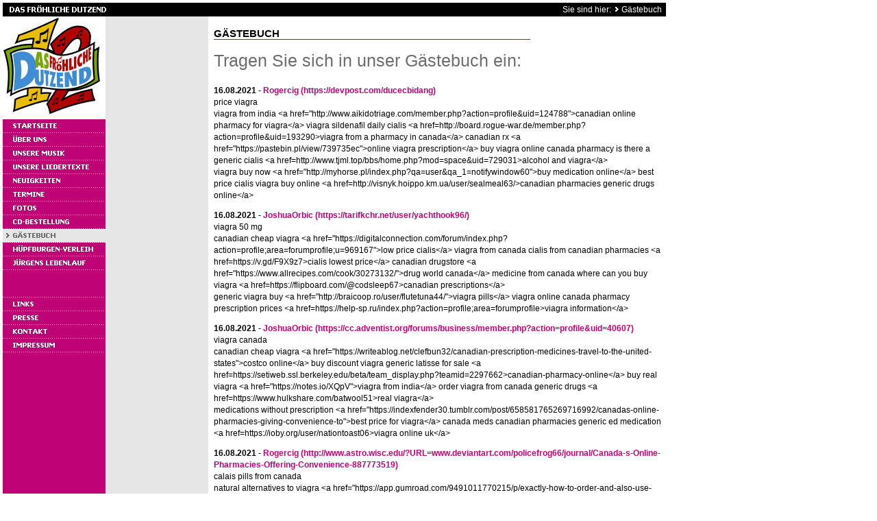

--- FILE ---
content_type: text/html; charset=UTF-8
request_url: http://dfd12.de/0000009d1411fdf17/index.php?offset=39501
body_size: 101147
content:
<!DOCTYPE HTML PUBLIC "-//W3C//DTD HTML 4.0 Transitional//EN">

<html>
<head>
<title>G&auml;stebuch</title>
<meta http-equiv="content-type" content="text/html; charset=ISO-8859-1">
<meta http-equiv="expires" content="0">
<meta name="author" content="">
<meta name="description" content="">
<meta name="keywords" lang="" content="">
<meta name="generator" content="Web2Date BASIC">
<link rel="stylesheet" type="text/css" href="../assets/s.css">
<link rel="stylesheet" type="text/css" href="../assets/ssb.css">
</head>

<script language="JavaScript">
  agent = navigator.userAgent;
  yes = 0;
  if(agent.substring(0,7) == "Mozilla")
    {
    if( parseInt(agent.substring(8,9)) >= 3)
	  {
	  yes = 1;
	  }
    }

  if(yes)
    {
    	  	        pc1n = new Image();
      pc1n.src = "../images/pcpa1.gif";
      pc1h = new Image();
      pc1h.src = "../images/pcpah1.gif";

		  	        pc2n = new Image();
      pc2n.src = "../images/pcpa2.gif";
      pc2h = new Image();
      pc2h.src = "../images/pcpah2.gif";

		  	        pc3n = new Image();
      pc3n.src = "../images/pcpa3.gif";
      pc3h = new Image();
      pc3h.src = "../images/pcpah3.gif";

		  	        pc4n = new Image();
      pc4n.src = "../images/pcpa4.gif";
      pc4h = new Image();
      pc4h.src = "../images/pcpah4.gif";

		                    pm0n = new Image();
    pm0n.src = "../images/phome.gif";
    pm0h = new Image();
    pm0h.src = "../images/phomeh.gif";
                                      pm1n = new Image();
      pm1n.src = "../images/pmt1.gif";
      pm1h = new Image();
      pm1h.src = "../images/pmth1.gif";
                                      pm2n = new Image();
      pm2n.src = "../images/pmt2.gif";
      pm2h = new Image();
      pm2h.src = "../images/pmth2.gif";
                                      pm3n = new Image();
      pm3n.src = "../images/pmt3.gif";
      pm3h = new Image();
      pm3h.src = "../images/pmth3.gif";
                                      pm4n = new Image();
      pm4n.src = "../images/pmt4.gif";
      pm4h = new Image();
      pm4h.src = "../images/pmth4.gif";
                                      pm5n = new Image();
      pm5n.src = "../images/pmt5.gif";
      pm5h = new Image();
      pm5h.src = "../images/pmth5.gif";
                                      pm6n = new Image();
      pm6n.src = "../images/pmt6.gif";
      pm6h = new Image();
      pm6h.src = "../images/pmth6.gif";
                                      pm7n = new Image();
      pm7n.src = "../images/pmt7.gif";
      pm7h = new Image();
      pm7h.src = "../images/pmth7.gif";
                                      pm8n = new Image();
      pm8n.src = "../images/pmts8.gif";
      pm8h = new Image();
      pm8h.src = "../images/pmts8.gif";
                                      pm9n = new Image();
      pm9n.src = "../images/pmt9.gif";
      pm9h = new Image();
      pm9h.src = "../images/pmth9.gif";
                                      pm10n = new Image();
      pm10n.src = "../images/pmt10.gif";
      pm10h = new Image();
      pm10h.src = "../images/pmth10.gif";
        }
  function CI(imgNum,imgName) 
	{
	if(yes)
	  {
	  document.images[imgNum].src = eval(imgName + ".src")
	  }
	}
</script>

<body marginwidth="4" marginheight="4" topmargin="4" leftmargin="4" bgcolor="#ffffff" text="#000000" link="#000000" vlink="#000000" alink="#000000"  bottommargin="4" rightmargin="4">
<table border="0" cellpadding="0" cellspacing="0" width="770">

<tr>
<td colspan="2"><img src="../images/pt.gif" width="300" height="20" alt="" border="0"></td>
<td colspan="2" valign="middle" align="right" bgcolor="#000001"><span class="smallwhite">Sie sind hier:

  <img src="../images/pdotw.gif" width="12" height="10" alt="" border="0"><a class="navwhite" href="./index.php">G&auml;stebuch</a>
&nbsp;

</span>
</td>
</tr>

<tr>

<td valign="top" bgcolor="#BF0376">

<table border="0" cellpadding="0" cellspacing="0" width="150">
<tr>
<td><img src="../images/s2dlogo.jpg" width="150" height="150" alt="" border="0"></td>
</tr>

<tr>
<td><a href="../index.html" onmouseover="CI('pm0','pm0h');return true" onmouseout="CI('pm0','pm0n');return true""><img src="../images/phome.gif" width="150" height="20" name="pm0" alt="" border="0"></a></td>
</tr>


  <tr>
  <td><a href="../22500098ac0db1b13/index.html" onmouseover="CI('pm1','pm1h');return true" onmouseout="CI('pm1','pm1n');return true"><img src="../images/pmt1.gif" width="150" height="20" name="pm1" alt="" border="0"></a></td>
  </tr>
  <tr>
  <td><a href="../22500098ae0e57a07/index.html" onmouseover="CI('pm2','pm2h');return true" onmouseout="CI('pm2','pm2n');return true"><img src="../images/pmt2.gif" width="150" height="20" name="pm2" alt="" border="0"></a></td>
  </tr>
  <tr>
  <td><a href="../0000009d461068f02/index.html" onmouseover="CI('pm3','pm3h');return true" onmouseout="CI('pm3','pm3n');return true"><img src="../images/pmt3.gif" width="150" height="20" name="pm3" alt="" border="0"></a></td>
  </tr>
  <tr>
  <td><a href="../22500098ab109010a/index.html" onmouseover="CI('pm4','pm4h');return true" onmouseout="CI('pm4','pm4n');return true"><img src="../images/pmt4.gif" width="150" height="20" name="pm4" alt="" border="0"></a></td>
  </tr>
  <tr>
  <td><a href="../0000009d451494f1d/index.html" onmouseover="CI('pm5','pm5h');return true" onmouseout="CI('pm5','pm5n');return true"><img src="../images/pmt5.gif" width="150" height="20" name="pm5" alt="" border="0"></a></td>
  </tr>
  <tr>
  <td><a href="../22500098ab1110b2e/index.html" onmouseover="CI('pm6','pm6h');return true" onmouseout="CI('pm6','pm6n');return true"><img src="../images/pmt6.gif" width="150" height="20" name="pm6" alt="" border="0"></a></td>
  </tr>
  <tr>
  <td><a href="../0000009d4514a7120/index.html" onmouseover="CI('pm7','pm7h');return true" onmouseout="CI('pm7','pm7n');return true"><img src="../images/pmt7.gif" width="150" height="20" name="pm7" alt="" border="0"></a></td>
  </tr>
  <tr>
  <td><a href="./index.php" onmouseover="CI('pm8','pm8h');return true" onmouseout="CI('pm8','pm8n');return true"><img src="../images/pmts8.gif" width="150" height="20" name="pm8" alt="" border="0"></a></td>
  </tr>
  <tr>
  <td><a href="../0000009d1411e3b12/index.html" onmouseover="CI('pm9','pm9h');return true" onmouseout="CI('pm9','pm9n');return true"><img src="../images/pmt9.gif" width="150" height="20" name="pm9" alt="" border="0"></a></td>
  </tr>
  <tr>
  <td><a href="../0000009d6d0bc5b18/index.html" onmouseover="CI('pm10','pm10h');return true" onmouseout="CI('pm10','pm10n');return true"><img src="../images/pmt10.gif" width="150" height="20" name="pm10" alt="" border="0"></a></td>
  </tr>
<tr>
<td><img src="../images/pcp.gif" width="10" height="20" alt="" border="0"></td>
</tr>
      <tr>
    <td><img src="../images/pnvsp.gif" width="150" height="20" alt="" border="0"></td>
    </tr>
    <tr>
  <td><a href="../0000009d1411fcc16.html" onmouseover="CI('pc1','pc1h');return true" onmouseout="CI('pc1','pc1n');return true"><img src="../images/pcpa1.gif" width="150" height="20" name="pc1" alt="" border="0"></a></td>
  </tr>
    <tr>
  <td><a href="../0000009d1411fbb15.html" onmouseover="CI('pc2','pc2h');return true" onmouseout="CI('pc2','pc2n');return true"><img src="../images/pcpa2.gif" width="150" height="20" name="pc2" alt="" border="0"></a></td>
  </tr>
    <tr>
  <td><a href="../00000398730fcd910.html" onmouseover="CI('pc3','pc3h');return true" onmouseout="CI('pc3','pc3n');return true"><img src="../images/pcpa3.gif" width="150" height="20" name="pc3" alt="" border="0"></a></td>
  </tr>
    <tr>
  <td><a href="../00000398730fce012.html" onmouseover="CI('pc4','pc4h');return true" onmouseout="CI('pc4','pc4n');return true"><img src="../images/pcpa4.gif" width="150" height="20" name="pc4" alt="" border="0"></a></td>
  </tr>
<tr>
<td><img src="../images/pcp.gif" width="10" height="40" alt="" border="0"></td>
</tr>

</table>

</td>
<td valign="top" bgcolor="#E6E6E6">

<table border="0" cellpadding="0" cellspacing="0" width="150">
<tr>
<td colspan="3"><img src="../images/ptr.gif" width="150" height="150" alt="" border="0"></td>
</tr>

</table>

</td>

<td><img src="../images/pcp.gif" width="8" height="8" alt="" border="0"></td>
<td align="left" valign="top"><table width="462" cellpadding="0" cellspacing="0" border="0">

<tr>
<td><img src="../images/pcp.gif" width="304" height="1" alt="" border="0"></td>
<td><img src="../images/pcp.gif" width="8" height="1" alt="" border="0"></td>
<td><img src="../images/pcp.gif" width="150" height="1" alt="" border="0"></td>
</tr>

<tr>
<td colspan="3"><span class="heading"><br>G&Auml;STEBUCH</span></td>
</tr>
<tr>
<td colspan="3"><img src="../images/pl462.gif" width="462" height="1" alt="" border="0"></td>
</tr>

    <tr>
  <td colspan="3">
  <a name="0000009d1411fe019"></a><h2>Tragen Sie sich in unser G&auml;stebuch ein:</h2>
  </td>
  </tr>
    <tr>
      <td valign="top" colspan="3"><p><b>16.08.2021</b> - <a class='s2d' href='mailto:55zp669cqde@gmail.com'>Rogercig</a>
 <a class='s2d' href='http://https://devpost.com/ducecbidang'>(https://devpost.com/ducecbidang)</a>
<br>
price viagra <br>viagra from india &lt;a href=&quot;http://www.aikidotriage.com/member.php?action=profile&amp;uid=124788&quot;&gt;canadian online pharmacy for viagra&lt;/a&gt; viagra sildenafil daily cialis &lt;a href=http://board.rogue-war.de/member.php?action=profile&amp;uid=193290&gt;viagra from a pharmacy in canada&lt;/a&gt; canadian rx &lt;a href=&quot;https://pastebin.pl/view/739735ec&quot;&gt;online viagra prescription&lt;/a&gt; buy viagra online canada pharmacy is there a generic cialis &lt;a href=http://www.tjml.top/bbs/home.php?mod=space&amp;uid=729031&gt;alcohol and viagra&lt;/a&gt; <br>viagra buy now &lt;a href=&quot;http://myhorse.pl/index.php?qa=user&amp;qa_1=notifywindow60&quot;&gt;buy medication online&lt;/a&gt; best price cialis viagra buy online &lt;a href=http://visnyk.hoippo.km.ua/user/sealmeal63/&gt;canadian pharmacies generic drugs online&lt;/a&gt;</i></b></p>
<p><b>16.08.2021</b> - <a class='s2d' href='mailto:20vz787fcto@gmail.com'>JoshuaOrbic</a>
 <a class='s2d' href='http://https://tarifkchr.net/user/yachthook96/'>(https://tarifkchr.net/user/yachthook96/)</a>
<br>
viagra 50 mg <br>canadian cheap viagra &lt;a href=&quot;https://digitalconnection.com/forum/index.php?action=profile;area=forumprofile;u=969167&quot;&gt;low price cialis&lt;/a&gt; viagra from canada cialis from canadian pharmacies &lt;a href=https://v.gd/F9X9z7&gt;cialis lowest price&lt;/a&gt; canadian drugstore &lt;a href=&quot;https://www.allrecipes.com/cook/30273132/&quot;&gt;drug world canada&lt;/a&gt; medicine from canada where can you buy viagra &lt;a href=https://flipboard.com/@codsleep67&gt;canadian prescriptions&lt;/a&gt; <br>generic viagra buy &lt;a href=&quot;http://braicoop.ro/user/flutetuna44/&quot;&gt;viagra pills&lt;/a&gt; viagra online canada pharmacy prescription prices &lt;a href=https://help-sp.ru/index.php?action=profile;area=forumprofile&gt;viagra information&lt;/a&gt;</i></b></p>
<p><b>16.08.2021</b> - <a class='s2d' href='mailto:73wc815lojw@gmail.com'>JoshuaOrbic</a>
 <a class='s2d' href='http://https://cc.adventist.org/forums/business/member.php?action=profile&uid=40607'>(https://cc.adventist.org/forums/business/member.php?action=profile&amp;uid=40607)</a>
<br>
viagra  canada <br>canadian cheap viagra &lt;a href=&quot;https://writeablog.net/clefbun32/canadian-prescription-medicines-travel-to-the-united-states&quot;&gt;costco online&lt;/a&gt; buy discount viagra generic latisse for sale &lt;a href=https://setiweb.ssl.berkeley.edu/beta/team_display.php?teamid=2297662&gt;canadian-pharmacy-online&lt;/a&gt; buy real viagra &lt;a href=&quot;https://notes.io/XQpV&quot;&gt;viagra from india&lt;/a&gt; order viagra from canada generic drugs &lt;a href=https://www.hulkshare.com/batwool51&gt;real viagra&lt;/a&gt; <br>medications without prescription &lt;a href=&quot;https://indexfender30.tumblr.com/post/658581765269716992/canadas-online-pharmacies-giving-convenience-to&quot;&gt;best price for viagra&lt;/a&gt; canada meds canadian pharmacies generic ed medication &lt;a href=https://ioby.org/user/nationtoast06&gt;viagra online uk&lt;/a&gt;</i></b></p>
<p><b>16.08.2021</b> - <a class='s2d' href='mailto:52qm160hpmh@gmail.com'>Rogercig</a>
 <a class='s2d' href='http://www.astro.wisc.edu/?URL=www.deviantart.com/policefrog66/journal/Canada-s-Online-Pharmacies-Offering-Convenience-887773519'>(http://www.astro.wisc.edu/?URL=www.deviantart.com/policefrog66/journal/Canada-s-Online-Pharmacies-Offering-Convenience-887773519)</a>
<br>
calais pills from canada <br>natural alternatives to viagra &lt;a href=&quot;https://app.gumroad.com/9491011770215/p/exactly-how-to-order-and-also-use-your-common-cialis-online-without-prescription&quot;&gt;canadian-medications&lt;/a&gt; canadian pharmacy com new viagra &lt;a href=https://2.gp/aaKnm&gt;medications from canada&lt;/a&gt; cialis at canadian pharmacies &lt;a href=&quot;https://flutecover13.webgarden.cz/rubriky/flutecover13-s-blog/putting-a-stop-to-the-panic&quot;&gt;cielas&lt;/a&gt; online drugstore viagra without a doctor prescription &lt;a href=https://www.princeclassified.com/user/profile/196745&gt;viagra expiration date&lt;/a&gt; <br>viagra australia &lt;a href=&quot;http://vkg.kharkov.ua/user/codfender49/&quot;&gt;internet pharmacy&lt;/a&gt; safe generic viagra buy viagra online at &lt;a href=https://www.ted.com/profiles/29522340&gt;canada online drugs&lt;/a&gt;</i></b></p>
<p><b>16.08.2021</b> - <a class='s2d' href='mailto:71uw672igza@gmail.com'>Rogercig</a>
 <a class='s2d' href='http://https://www.empowher.com/users/whalestool60'>(https://www.empowher.com/users/whalestool60)</a>
<br>
viagra purchase online <br>cialis on canadian pharmacy &lt;a href=&quot;http://musikayf.ru/user/groundfender52/&quot;&gt;online medications&lt;/a&gt; where can you buy viagra cialis without prescription canada &lt;a href=http://familymedcenter.kz/user/centnoodle91/&gt;viagra pfizer&lt;/a&gt; viagra patent expiration date &lt;a href=&quot;https://askubuntu.com/users/1384933&quot;&gt;northwestern pharmacy canada&lt;/a&gt; approved canadian pharmacies online celis &lt;a href=http://rallypoint.hyperionpmc.com/forums/member.php?action=profile&amp;uid=61332&gt;order cialis from canada&lt;/a&gt; <br>cheap viagra online &lt;a href=&quot;https://shorl.com/galanejimobu&quot;&gt;buy viagra&lt;/a&gt; canada online drugstore kamagra gel &lt;a href=https://www.menorcadillo.net/author/liquiddrain62/&gt;canada drugs&lt;/a&gt;</i></b></p>
<p><b>16.08.2021</b> - <a class='s2d' href='mailto:92dh039fkym@gmail.com'>Rogercig</a>
 <a class='s2d' href='http://qa.pandora-2.com/index.php?qa=user&qa_1=cryhood79'>(http://qa.pandora-2.com/index.php?qa=user&amp;qa_1=cryhood79)</a>
<br>
canadianpharmacy.com <br>ed drugs - canada &lt;a href=&quot;https://zzb.bz/0lOEE&quot;&gt;viagra prescription&lt;/a&gt; buy viagra online uk online pharmacy without a prescription &lt;a href=https://getpocket.com/@modembox02&gt;cialis cheap canada&lt;/a&gt; buy brand viagra &lt;a href=&quot;https://zephyrchange24.bravejournal.net/post/2021/08/02/Canadian-Prescription-Medications-Travel-To-The-United-States&quot;&gt;viagra overnight delivery&lt;/a&gt; my canadian pharcharmy online cheap canadian viagra &lt;a href=http://myteamfinder.thebaseballbat.com/user/profile/6417&gt;buy viagra in canada&lt;/a&gt; <br>canadian pharmacy online &lt;a href=&quot;http://kinofilm2017.ru/user/yachtcrook74/&quot;&gt;generic pharmacy&lt;/a&gt; canadian pharmacies  viagra how viagra works &lt;a href=https://godotengine.org/qa/index.php?qa=user&amp;qa_1=niclamb60&gt;over the counter viagra alternative&lt;/a&gt;</i></b></p>
<p><b>16.08.2021</b> - <a class='s2d' href='mailto:19gz686liao@gmail.com'>JoshuaOrbic</a>
 <a class='s2d' href='http://https://www.goodreads.com/user/show/138426084-edmondson'>(https://www.goodreads.com/user/show/138426084-edmondson)</a>
<br>
cheapest viagra in uk <br>buying viagra &lt;a href=&quot;https://dribbble.com/whalepin61&quot;&gt;cialis generic&lt;/a&gt; viagra mexico online pharmacy cialis &lt;a href=http://druzhba5.dacha.me/user/notifyjudge65/&gt;drugs shop&lt;/a&gt; prescription drugs without a prescription &lt;a href=&quot;https://firsturl.de/37d6sFE&quot;&gt;buy viagra online canada&lt;/a&gt; generic cialis online pharmacy what happens if a girl takes viagra &lt;a href=http://pandora.nla.gov.au/external.html?link=https://nationshake23.webgarden.cz/rubriky/nationshake23-s-blog/putting-a-stop-to-the-panic&gt;canadian pharcharmy&lt;/a&gt; <br>cialis and pharmacy &lt;a href=&quot;http://www.okaywan.com/home.php?mod=space&amp;uid=285154&quot;&gt;real viagra&lt;/a&gt; prescription drugs from canada viagra from canadian pharmacy &lt;a href=http://www.agribazaar.co/index.php?page=item&amp;action=item_add&gt;cheap viagra from canada&lt;/a&gt;</i></b></p>
<p><b>16.08.2021</b> - <a class='s2d' href='mailto:57wl920axmm@gmail.com'>Rogercig</a>
 <a class='s2d' href='http://https://escatter11.fullerton.edu/nfs/show_user.php?userid=945231'>(https://escatter11.fullerton.edu/nfs/show_user.php?userid=945231)</a>
<br>
how viagra works <br>lowest prescription prices &lt;a href=&quot;http://h-und-s-dachbau.com/index.php?title=Canadas_Online_Pharmacies__Providing_Convenience_to_People&quot;&gt;canadian pharmacy store&lt;/a&gt; cialis without a doctors prescription cialis coupon for pharmacy &lt;a href=https://peppergrade43.werite.net/post/2021/08/04/Want-To-Feel-Better-Comply-With-These-Important-Nourishment-Tips&gt;viagra testimonials&lt;/a&gt; pills canada &lt;a href=&quot;https://mybookmark.stream/story.php?title=want-to-really-feel-better-comply-with-these-crucial-nourishment-tips#discuss&quot;&gt;viagra alternative&lt;/a&gt; best place to buy viagra cialis generic canada &lt;a href=http://nagievonline.com/user/zephyrhook48/&gt;canadian drugstore online&lt;/a&gt; <br>viagra patent expiration &lt;a href=&quot;https://securityholes.science/wiki/Want_To_Really_Feel_Better_Comply_With_These_Vital_Nutrition_Tips&quot;&gt;cialis no prescription&lt;/a&gt; viagra online real cialis &lt;a href=http://www.cnccode.com/index.php?qa=user&amp;qa_1=milefender21&gt;best online canadian pharmacies&lt;/a&gt;</i></b></p>
<p><b>16.08.2021</b> - <a class='s2d' href='mailto:15pr935mxmu@gmail.com'>Rogercig</a>
 <a class='s2d' href='http://isms.pk/members/ringfamily61/activity/1231801/'>(http://isms.pk/members/ringfamily61/activity/1231801/)</a>
<br>
canadian drug companies <br>how viagra works &lt;a href=&quot;https://bentoncates53.livejournal.com/profile&quot;&gt;viagra purchase&lt;/a&gt; viagra free generic viagra free shipping &lt;a href=http://dudoser.com/user/pairbun35/&gt;viagra purchase online&lt;/a&gt; viagra dosages &lt;a href=&quot;https://www.codecademy.com/profiles/beta2924928420&quot;&gt;discount generic viagra&lt;/a&gt; buy viagra without prescription canada pharmacy viagra &lt;a href=https://gpsites.win/story.php?title=ideas-for-aiding-you-handle-stress#discuss&gt;generic viagra canadian&lt;/a&gt; <br>cialis without prescription &lt;a href=&quot;http://arcanum.konghack.com/index.php?title=Wish_To_Feel_Better_Adhere_To_These_Crucial_Nourishment_Tips&quot;&gt;viagra brand sale&lt;/a&gt; hydrocodone free sample viagra &lt;a href=https://www.pcb.its.dot.gov/PageRedirect.aspx?redirectedurl=https://www.kharkhorincourt.gov.mn/user/beetlepisces74/&gt;buy viagra online cheap&lt;/a&gt;</i></b></p>
<p><b>16.08.2021</b> - <a class='s2d' href='mailto:56ja474bxsl@gmail.com'>LloydWem</a>
 <a class='s2d' href='http://https://opensourcebridge.science/wiki/Stopping_The_Panic_Treating_as_Well_As_taking_Care_Of_Panic_Attacks'>(https://opensourcebridge.science/wiki/Stopping_The_Panic_Treating_as_Well_As_taking_Care_Of_Panic_Attacks)</a>
<br>
free sample viagra <br>natural alternative to viagra &lt;a href=&quot;http://computerbuildingforum.com/User-casestool37&quot;&gt;cialis canada&lt;/a&gt; cialis low price by pills from canada &lt;a href=http://nanzhen.net/home.php?mod=space&amp;uid=1081054&gt;canada medication&lt;/a&gt; natural alternative to viagra &lt;a href=&quot;https://guelphchinese.ca/home.php?mod=space&amp;uid=646462&quot;&gt;cost of cialis at walmart&lt;/a&gt; order viagra from canada best place to buy viagra &lt;a href=http://evosolution.net/Forum/member.php?action=profile&amp;uid=472387&gt;price viagra&lt;/a&gt; <br>canada drug prices &lt;a href=&quot;https://www.supratraderonline.com/author/browhose55/&quot;&gt;canadian generic cialis&lt;/a&gt; approved canadian pharmacies online buy cialis online canada &lt;a href=https://manchesterclopedia.win/wiki/Want_To_Feel_Better_Comply_With_These_Crucial_Nutrition_Tips&gt;best canadian drugstore&lt;/a&gt;</i></b></p>
<p>
<a class='s2d' href='index.php?action=form'>Hier klicken, um einen Eintrag zu schreiben</a><br>
<a class='s2d' href='index.php?offset=39491'>Zur�ck</a> <a class='s2d' href='index.php?offset=1'>1</a> <a class='s2d' href='index.php?offset=11'>2</a> <a class='s2d' href='index.php?offset=21'>3</a> <a class='s2d' href='index.php?offset=31'>4</a> <a class='s2d' href='index.php?offset=41'>5</a> <a class='s2d' href='index.php?offset=51'>6</a> <a class='s2d' href='index.php?offset=61'>7</a> <a class='s2d' href='index.php?offset=71'>8</a> <a class='s2d' href='index.php?offset=81'>9</a> <a class='s2d' href='index.php?offset=91'>10</a> <a class='s2d' href='index.php?offset=101'>11</a> <a class='s2d' href='index.php?offset=111'>12</a> <a class='s2d' href='index.php?offset=121'>13</a> <a class='s2d' href='index.php?offset=131'>14</a> <a class='s2d' href='index.php?offset=141'>15</a> <a class='s2d' href='index.php?offset=151'>16</a> <a class='s2d' href='index.php?offset=161'>17</a> <a class='s2d' href='index.php?offset=171'>18</a> <a class='s2d' href='index.php?offset=181'>19</a> <a class='s2d' href='index.php?offset=191'>20</a> <a class='s2d' href='index.php?offset=201'>21</a> <a class='s2d' href='index.php?offset=211'>22</a> <a class='s2d' href='index.php?offset=221'>23</a> <a class='s2d' href='index.php?offset=231'>24</a> <a class='s2d' href='index.php?offset=241'>25</a> <a class='s2d' href='index.php?offset=251'>26</a> <a class='s2d' href='index.php?offset=261'>27</a> <a class='s2d' href='index.php?offset=271'>28</a> <a class='s2d' href='index.php?offset=281'>29</a> <a class='s2d' href='index.php?offset=291'>30</a> <a class='s2d' href='index.php?offset=301'>31</a> <a class='s2d' href='index.php?offset=311'>32</a> <a class='s2d' href='index.php?offset=321'>33</a> <a class='s2d' href='index.php?offset=331'>34</a> <a class='s2d' href='index.php?offset=341'>35</a> <a class='s2d' href='index.php?offset=351'>36</a> <a class='s2d' href='index.php?offset=361'>37</a> <a class='s2d' href='index.php?offset=371'>38</a> <a class='s2d' href='index.php?offset=381'>39</a> <a class='s2d' href='index.php?offset=391'>40</a> <a class='s2d' href='index.php?offset=401'>41</a> <a class='s2d' href='index.php?offset=411'>42</a> <a class='s2d' href='index.php?offset=421'>43</a> <a class='s2d' href='index.php?offset=431'>44</a> <a class='s2d' href='index.php?offset=441'>45</a> <a class='s2d' href='index.php?offset=451'>46</a> <a class='s2d' href='index.php?offset=461'>47</a> <a class='s2d' href='index.php?offset=471'>48</a> <a class='s2d' href='index.php?offset=481'>49</a> <a class='s2d' href='index.php?offset=491'>50</a> <a class='s2d' href='index.php?offset=501'>51</a> <a class='s2d' href='index.php?offset=511'>52</a> <a class='s2d' href='index.php?offset=521'>53</a> <a class='s2d' href='index.php?offset=531'>54</a> <a class='s2d' href='index.php?offset=541'>55</a> <a class='s2d' href='index.php?offset=551'>56</a> <a class='s2d' href='index.php?offset=561'>57</a> <a class='s2d' href='index.php?offset=571'>58</a> <a class='s2d' href='index.php?offset=581'>59</a> <a class='s2d' href='index.php?offset=591'>60</a> <a class='s2d' href='index.php?offset=601'>61</a> <a class='s2d' href='index.php?offset=611'>62</a> <a class='s2d' href='index.php?offset=621'>63</a> <a class='s2d' href='index.php?offset=631'>64</a> <a class='s2d' href='index.php?offset=641'>65</a> <a class='s2d' href='index.php?offset=651'>66</a> <a class='s2d' href='index.php?offset=661'>67</a> <a class='s2d' href='index.php?offset=671'>68</a> <a class='s2d' href='index.php?offset=681'>69</a> <a class='s2d' href='index.php?offset=691'>70</a> <a class='s2d' href='index.php?offset=701'>71</a> <a class='s2d' href='index.php?offset=711'>72</a> <a class='s2d' href='index.php?offset=721'>73</a> <a class='s2d' href='index.php?offset=731'>74</a> <a class='s2d' href='index.php?offset=741'>75</a> <a class='s2d' href='index.php?offset=751'>76</a> <a class='s2d' href='index.php?offset=761'>77</a> <a class='s2d' href='index.php?offset=771'>78</a> <a class='s2d' href='index.php?offset=781'>79</a> <a class='s2d' href='index.php?offset=791'>80</a> <a class='s2d' href='index.php?offset=801'>81</a> <a class='s2d' href='index.php?offset=811'>82</a> <a class='s2d' href='index.php?offset=821'>83</a> <a class='s2d' href='index.php?offset=831'>84</a> <a class='s2d' href='index.php?offset=841'>85</a> <a class='s2d' href='index.php?offset=851'>86</a> <a class='s2d' href='index.php?offset=861'>87</a> <a class='s2d' href='index.php?offset=871'>88</a> <a class='s2d' href='index.php?offset=881'>89</a> <a class='s2d' href='index.php?offset=891'>90</a> <a class='s2d' href='index.php?offset=901'>91</a> <a class='s2d' href='index.php?offset=911'>92</a> <a class='s2d' href='index.php?offset=921'>93</a> <a class='s2d' href='index.php?offset=931'>94</a> <a class='s2d' href='index.php?offset=941'>95</a> <a class='s2d' href='index.php?offset=951'>96</a> <a class='s2d' href='index.php?offset=961'>97</a> <a class='s2d' href='index.php?offset=971'>98</a> <a class='s2d' href='index.php?offset=981'>99</a> <a class='s2d' href='index.php?offset=991'>100</a> <a class='s2d' href='index.php?offset=1001'>101</a> <a class='s2d' href='index.php?offset=1011'>102</a> <a class='s2d' href='index.php?offset=1021'>103</a> <a class='s2d' href='index.php?offset=1031'>104</a> <a class='s2d' href='index.php?offset=1041'>105</a> <a class='s2d' href='index.php?offset=1051'>106</a> <a class='s2d' href='index.php?offset=1061'>107</a> <a class='s2d' href='index.php?offset=1071'>108</a> <a class='s2d' href='index.php?offset=1081'>109</a> <a class='s2d' href='index.php?offset=1091'>110</a> <a class='s2d' href='index.php?offset=1101'>111</a> <a class='s2d' href='index.php?offset=1111'>112</a> <a class='s2d' href='index.php?offset=1121'>113</a> <a class='s2d' href='index.php?offset=1131'>114</a> <a class='s2d' href='index.php?offset=1141'>115</a> <a class='s2d' href='index.php?offset=1151'>116</a> <a class='s2d' href='index.php?offset=1161'>117</a> <a class='s2d' href='index.php?offset=1171'>118</a> <a class='s2d' href='index.php?offset=1181'>119</a> <a class='s2d' href='index.php?offset=1191'>120</a> <a class='s2d' href='index.php?offset=1201'>121</a> <a class='s2d' href='index.php?offset=1211'>122</a> <a class='s2d' href='index.php?offset=1221'>123</a> <a class='s2d' href='index.php?offset=1231'>124</a> <a class='s2d' href='index.php?offset=1241'>125</a> <a class='s2d' href='index.php?offset=1251'>126</a> <a class='s2d' href='index.php?offset=1261'>127</a> <a class='s2d' href='index.php?offset=1271'>128</a> <a class='s2d' href='index.php?offset=1281'>129</a> <a class='s2d' href='index.php?offset=1291'>130</a> <a class='s2d' href='index.php?offset=1301'>131</a> <a class='s2d' href='index.php?offset=1311'>132</a> <a class='s2d' href='index.php?offset=1321'>133</a> <a class='s2d' href='index.php?offset=1331'>134</a> <a class='s2d' href='index.php?offset=1341'>135</a> <a class='s2d' href='index.php?offset=1351'>136</a> <a class='s2d' href='index.php?offset=1361'>137</a> <a class='s2d' href='index.php?offset=1371'>138</a> <a class='s2d' href='index.php?offset=1381'>139</a> <a class='s2d' href='index.php?offset=1391'>140</a> <a class='s2d' href='index.php?offset=1401'>141</a> <a class='s2d' href='index.php?offset=1411'>142</a> <a class='s2d' href='index.php?offset=1421'>143</a> <a class='s2d' href='index.php?offset=1431'>144</a> <a class='s2d' href='index.php?offset=1441'>145</a> <a class='s2d' href='index.php?offset=1451'>146</a> <a class='s2d' href='index.php?offset=1461'>147</a> <a class='s2d' href='index.php?offset=1471'>148</a> <a class='s2d' href='index.php?offset=1481'>149</a> <a class='s2d' href='index.php?offset=1491'>150</a> <a class='s2d' href='index.php?offset=1501'>151</a> <a class='s2d' href='index.php?offset=1511'>152</a> <a class='s2d' href='index.php?offset=1521'>153</a> <a class='s2d' href='index.php?offset=1531'>154</a> <a class='s2d' href='index.php?offset=1541'>155</a> <a class='s2d' href='index.php?offset=1551'>156</a> <a class='s2d' href='index.php?offset=1561'>157</a> <a class='s2d' href='index.php?offset=1571'>158</a> <a class='s2d' href='index.php?offset=1581'>159</a> <a class='s2d' href='index.php?offset=1591'>160</a> <a class='s2d' href='index.php?offset=1601'>161</a> <a class='s2d' href='index.php?offset=1611'>162</a> <a class='s2d' href='index.php?offset=1621'>163</a> <a class='s2d' href='index.php?offset=1631'>164</a> <a class='s2d' href='index.php?offset=1641'>165</a> <a class='s2d' href='index.php?offset=1651'>166</a> <a class='s2d' href='index.php?offset=1661'>167</a> <a class='s2d' href='index.php?offset=1671'>168</a> <a class='s2d' href='index.php?offset=1681'>169</a> <a class='s2d' href='index.php?offset=1691'>170</a> <a class='s2d' href='index.php?offset=1701'>171</a> <a class='s2d' href='index.php?offset=1711'>172</a> <a class='s2d' href='index.php?offset=1721'>173</a> <a class='s2d' href='index.php?offset=1731'>174</a> <a class='s2d' href='index.php?offset=1741'>175</a> <a class='s2d' href='index.php?offset=1751'>176</a> <a class='s2d' href='index.php?offset=1761'>177</a> <a class='s2d' href='index.php?offset=1771'>178</a> <a class='s2d' href='index.php?offset=1781'>179</a> <a class='s2d' href='index.php?offset=1791'>180</a> <a class='s2d' href='index.php?offset=1801'>181</a> <a class='s2d' href='index.php?offset=1811'>182</a> <a class='s2d' href='index.php?offset=1821'>183</a> <a class='s2d' href='index.php?offset=1831'>184</a> <a class='s2d' href='index.php?offset=1841'>185</a> <a class='s2d' href='index.php?offset=1851'>186</a> <a class='s2d' href='index.php?offset=1861'>187</a> <a class='s2d' href='index.php?offset=1871'>188</a> <a class='s2d' href='index.php?offset=1881'>189</a> <a class='s2d' href='index.php?offset=1891'>190</a> <a class='s2d' href='index.php?offset=1901'>191</a> <a class='s2d' href='index.php?offset=1911'>192</a> <a class='s2d' href='index.php?offset=1921'>193</a> <a class='s2d' href='index.php?offset=1931'>194</a> <a class='s2d' href='index.php?offset=1941'>195</a> <a class='s2d' href='index.php?offset=1951'>196</a> <a class='s2d' href='index.php?offset=1961'>197</a> <a class='s2d' href='index.php?offset=1971'>198</a> <a class='s2d' href='index.php?offset=1981'>199</a> <a class='s2d' href='index.php?offset=1991'>200</a> <a class='s2d' href='index.php?offset=2001'>201</a> <a class='s2d' href='index.php?offset=2011'>202</a> <a class='s2d' href='index.php?offset=2021'>203</a> <a class='s2d' href='index.php?offset=2031'>204</a> <a class='s2d' href='index.php?offset=2041'>205</a> <a class='s2d' href='index.php?offset=2051'>206</a> <a class='s2d' href='index.php?offset=2061'>207</a> <a class='s2d' href='index.php?offset=2071'>208</a> <a class='s2d' href='index.php?offset=2081'>209</a> <a class='s2d' href='index.php?offset=2091'>210</a> <a class='s2d' href='index.php?offset=2101'>211</a> <a class='s2d' href='index.php?offset=2111'>212</a> <a class='s2d' href='index.php?offset=2121'>213</a> <a class='s2d' href='index.php?offset=2131'>214</a> <a class='s2d' href='index.php?offset=2141'>215</a> <a class='s2d' href='index.php?offset=2151'>216</a> <a class='s2d' href='index.php?offset=2161'>217</a> <a class='s2d' href='index.php?offset=2171'>218</a> <a class='s2d' href='index.php?offset=2181'>219</a> <a class='s2d' href='index.php?offset=2191'>220</a> <a class='s2d' href='index.php?offset=2201'>221</a> <a class='s2d' href='index.php?offset=2211'>222</a> <a class='s2d' href='index.php?offset=2221'>223</a> <a class='s2d' href='index.php?offset=2231'>224</a> <a class='s2d' href='index.php?offset=2241'>225</a> <a class='s2d' href='index.php?offset=2251'>226</a> <a class='s2d' href='index.php?offset=2261'>227</a> <a class='s2d' href='index.php?offset=2271'>228</a> <a class='s2d' href='index.php?offset=2281'>229</a> <a class='s2d' href='index.php?offset=2291'>230</a> <a class='s2d' href='index.php?offset=2301'>231</a> <a class='s2d' href='index.php?offset=2311'>232</a> <a class='s2d' href='index.php?offset=2321'>233</a> <a class='s2d' href='index.php?offset=2331'>234</a> <a class='s2d' href='index.php?offset=2341'>235</a> <a class='s2d' href='index.php?offset=2351'>236</a> <a class='s2d' href='index.php?offset=2361'>237</a> <a class='s2d' href='index.php?offset=2371'>238</a> <a class='s2d' href='index.php?offset=2381'>239</a> <a class='s2d' href='index.php?offset=2391'>240</a> <a class='s2d' href='index.php?offset=2401'>241</a> <a class='s2d' href='index.php?offset=2411'>242</a> <a class='s2d' href='index.php?offset=2421'>243</a> <a class='s2d' href='index.php?offset=2431'>244</a> <a class='s2d' href='index.php?offset=2441'>245</a> <a class='s2d' href='index.php?offset=2451'>246</a> <a class='s2d' href='index.php?offset=2461'>247</a> <a class='s2d' href='index.php?offset=2471'>248</a> <a class='s2d' href='index.php?offset=2481'>249</a> <a class='s2d' href='index.php?offset=2491'>250</a> <a class='s2d' href='index.php?offset=2501'>251</a> <a class='s2d' href='index.php?offset=2511'>252</a> <a class='s2d' href='index.php?offset=2521'>253</a> <a class='s2d' href='index.php?offset=2531'>254</a> <a class='s2d' href='index.php?offset=2541'>255</a> <a class='s2d' href='index.php?offset=2551'>256</a> <a class='s2d' href='index.php?offset=2561'>257</a> <a class='s2d' href='index.php?offset=2571'>258</a> <a class='s2d' href='index.php?offset=2581'>259</a> <a class='s2d' href='index.php?offset=2591'>260</a> <a class='s2d' href='index.php?offset=2601'>261</a> <a class='s2d' href='index.php?offset=2611'>262</a> <a class='s2d' href='index.php?offset=2621'>263</a> <a class='s2d' href='index.php?offset=2631'>264</a> <a class='s2d' href='index.php?offset=2641'>265</a> <a class='s2d' href='index.php?offset=2651'>266</a> <a class='s2d' href='index.php?offset=2661'>267</a> <a class='s2d' href='index.php?offset=2671'>268</a> <a class='s2d' href='index.php?offset=2681'>269</a> <a class='s2d' href='index.php?offset=2691'>270</a> <a class='s2d' href='index.php?offset=2701'>271</a> <a class='s2d' href='index.php?offset=2711'>272</a> <a class='s2d' href='index.php?offset=2721'>273</a> <a class='s2d' href='index.php?offset=2731'>274</a> <a class='s2d' href='index.php?offset=2741'>275</a> <a class='s2d' href='index.php?offset=2751'>276</a> <a class='s2d' href='index.php?offset=2761'>277</a> <a class='s2d' href='index.php?offset=2771'>278</a> <a class='s2d' href='index.php?offset=2781'>279</a> <a class='s2d' href='index.php?offset=2791'>280</a> <a class='s2d' href='index.php?offset=2801'>281</a> <a class='s2d' href='index.php?offset=2811'>282</a> <a class='s2d' href='index.php?offset=2821'>283</a> <a class='s2d' href='index.php?offset=2831'>284</a> <a class='s2d' href='index.php?offset=2841'>285</a> <a class='s2d' href='index.php?offset=2851'>286</a> <a class='s2d' href='index.php?offset=2861'>287</a> <a class='s2d' href='index.php?offset=2871'>288</a> <a class='s2d' href='index.php?offset=2881'>289</a> <a class='s2d' href='index.php?offset=2891'>290</a> <a class='s2d' href='index.php?offset=2901'>291</a> <a class='s2d' href='index.php?offset=2911'>292</a> <a class='s2d' href='index.php?offset=2921'>293</a> <a class='s2d' href='index.php?offset=2931'>294</a> <a class='s2d' href='index.php?offset=2941'>295</a> <a class='s2d' href='index.php?offset=2951'>296</a> <a class='s2d' href='index.php?offset=2961'>297</a> <a class='s2d' href='index.php?offset=2971'>298</a> <a class='s2d' href='index.php?offset=2981'>299</a> <a class='s2d' href='index.php?offset=2991'>300</a> <a class='s2d' href='index.php?offset=3001'>301</a> <a class='s2d' href='index.php?offset=3011'>302</a> <a class='s2d' href='index.php?offset=3021'>303</a> <a class='s2d' href='index.php?offset=3031'>304</a> <a class='s2d' href='index.php?offset=3041'>305</a> <a class='s2d' href='index.php?offset=3051'>306</a> <a class='s2d' href='index.php?offset=3061'>307</a> <a class='s2d' href='index.php?offset=3071'>308</a> <a class='s2d' href='index.php?offset=3081'>309</a> <a class='s2d' href='index.php?offset=3091'>310</a> <a class='s2d' href='index.php?offset=3101'>311</a> <a class='s2d' href='index.php?offset=3111'>312</a> <a class='s2d' href='index.php?offset=3121'>313</a> <a class='s2d' href='index.php?offset=3131'>314</a> <a class='s2d' href='index.php?offset=3141'>315</a> <a class='s2d' href='index.php?offset=3151'>316</a> <a class='s2d' href='index.php?offset=3161'>317</a> <a class='s2d' href='index.php?offset=3171'>318</a> <a class='s2d' href='index.php?offset=3181'>319</a> <a class='s2d' href='index.php?offset=3191'>320</a> <a class='s2d' href='index.php?offset=3201'>321</a> <a class='s2d' href='index.php?offset=3211'>322</a> <a class='s2d' href='index.php?offset=3221'>323</a> <a class='s2d' href='index.php?offset=3231'>324</a> <a class='s2d' href='index.php?offset=3241'>325</a> <a class='s2d' href='index.php?offset=3251'>326</a> <a class='s2d' href='index.php?offset=3261'>327</a> <a class='s2d' href='index.php?offset=3271'>328</a> <a class='s2d' href='index.php?offset=3281'>329</a> <a class='s2d' href='index.php?offset=3291'>330</a> <a class='s2d' href='index.php?offset=3301'>331</a> <a class='s2d' href='index.php?offset=3311'>332</a> <a class='s2d' href='index.php?offset=3321'>333</a> <a class='s2d' href='index.php?offset=3331'>334</a> <a class='s2d' href='index.php?offset=3341'>335</a> <a class='s2d' href='index.php?offset=3351'>336</a> <a class='s2d' href='index.php?offset=3361'>337</a> <a class='s2d' href='index.php?offset=3371'>338</a> <a class='s2d' href='index.php?offset=3381'>339</a> <a class='s2d' href='index.php?offset=3391'>340</a> <a class='s2d' href='index.php?offset=3401'>341</a> <a class='s2d' href='index.php?offset=3411'>342</a> <a class='s2d' href='index.php?offset=3421'>343</a> <a class='s2d' href='index.php?offset=3431'>344</a> <a class='s2d' href='index.php?offset=3441'>345</a> <a class='s2d' href='index.php?offset=3451'>346</a> <a class='s2d' href='index.php?offset=3461'>347</a> <a class='s2d' href='index.php?offset=3471'>348</a> <a class='s2d' href='index.php?offset=3481'>349</a> <a class='s2d' href='index.php?offset=3491'>350</a> <a class='s2d' href='index.php?offset=3501'>351</a> <a class='s2d' href='index.php?offset=3511'>352</a> <a class='s2d' href='index.php?offset=3521'>353</a> <a class='s2d' href='index.php?offset=3531'>354</a> <a class='s2d' href='index.php?offset=3541'>355</a> <a class='s2d' href='index.php?offset=3551'>356</a> <a class='s2d' href='index.php?offset=3561'>357</a> <a class='s2d' href='index.php?offset=3571'>358</a> <a class='s2d' href='index.php?offset=3581'>359</a> <a class='s2d' href='index.php?offset=3591'>360</a> <a class='s2d' href='index.php?offset=3601'>361</a> <a class='s2d' href='index.php?offset=3611'>362</a> <a class='s2d' href='index.php?offset=3621'>363</a> <a class='s2d' href='index.php?offset=3631'>364</a> <a class='s2d' href='index.php?offset=3641'>365</a> <a class='s2d' href='index.php?offset=3651'>366</a> <a class='s2d' href='index.php?offset=3661'>367</a> <a class='s2d' href='index.php?offset=3671'>368</a> <a class='s2d' href='index.php?offset=3681'>369</a> <a class='s2d' href='index.php?offset=3691'>370</a> <a class='s2d' href='index.php?offset=3701'>371</a> <a class='s2d' href='index.php?offset=3711'>372</a> <a class='s2d' href='index.php?offset=3721'>373</a> <a class='s2d' href='index.php?offset=3731'>374</a> <a class='s2d' href='index.php?offset=3741'>375</a> <a class='s2d' href='index.php?offset=3751'>376</a> <a class='s2d' href='index.php?offset=3761'>377</a> <a class='s2d' href='index.php?offset=3771'>378</a> <a class='s2d' href='index.php?offset=3781'>379</a> <a class='s2d' href='index.php?offset=3791'>380</a> <a class='s2d' href='index.php?offset=3801'>381</a> <a class='s2d' href='index.php?offset=3811'>382</a> <a class='s2d' href='index.php?offset=3821'>383</a> <a class='s2d' href='index.php?offset=3831'>384</a> <a class='s2d' href='index.php?offset=3841'>385</a> <a class='s2d' href='index.php?offset=3851'>386</a> <a class='s2d' href='index.php?offset=3861'>387</a> <a class='s2d' href='index.php?offset=3871'>388</a> <a class='s2d' href='index.php?offset=3881'>389</a> <a class='s2d' href='index.php?offset=3891'>390</a> <a class='s2d' href='index.php?offset=3901'>391</a> <a class='s2d' href='index.php?offset=3911'>392</a> <a class='s2d' href='index.php?offset=3921'>393</a> <a class='s2d' href='index.php?offset=3931'>394</a> <a class='s2d' href='index.php?offset=3941'>395</a> <a class='s2d' href='index.php?offset=3951'>396</a> <a class='s2d' href='index.php?offset=3961'>397</a> <a class='s2d' href='index.php?offset=3971'>398</a> <a class='s2d' href='index.php?offset=3981'>399</a> <a class='s2d' href='index.php?offset=3991'>400</a> <a class='s2d' href='index.php?offset=4001'>401</a> <a class='s2d' href='index.php?offset=4011'>402</a> <a class='s2d' href='index.php?offset=4021'>403</a> <a class='s2d' href='index.php?offset=4031'>404</a> <a class='s2d' href='index.php?offset=4041'>405</a> <a class='s2d' href='index.php?offset=4051'>406</a> <a class='s2d' href='index.php?offset=4061'>407</a> <a class='s2d' href='index.php?offset=4071'>408</a> <a class='s2d' href='index.php?offset=4081'>409</a> <a class='s2d' href='index.php?offset=4091'>410</a> <a class='s2d' href='index.php?offset=4101'>411</a> <a class='s2d' href='index.php?offset=4111'>412</a> <a class='s2d' href='index.php?offset=4121'>413</a> <a class='s2d' href='index.php?offset=4131'>414</a> <a class='s2d' href='index.php?offset=4141'>415</a> <a class='s2d' href='index.php?offset=4151'>416</a> <a class='s2d' href='index.php?offset=4161'>417</a> <a class='s2d' href='index.php?offset=4171'>418</a> <a class='s2d' href='index.php?offset=4181'>419</a> <a class='s2d' href='index.php?offset=4191'>420</a> <a class='s2d' href='index.php?offset=4201'>421</a> <a class='s2d' href='index.php?offset=4211'>422</a> <a class='s2d' href='index.php?offset=4221'>423</a> <a class='s2d' href='index.php?offset=4231'>424</a> <a class='s2d' href='index.php?offset=4241'>425</a> <a class='s2d' href='index.php?offset=4251'>426</a> <a class='s2d' href='index.php?offset=4261'>427</a> <a class='s2d' href='index.php?offset=4271'>428</a> <a class='s2d' href='index.php?offset=4281'>429</a> <a class='s2d' href='index.php?offset=4291'>430</a> <a class='s2d' href='index.php?offset=4301'>431</a> <a class='s2d' href='index.php?offset=4311'>432</a> <a class='s2d' href='index.php?offset=4321'>433</a> <a class='s2d' href='index.php?offset=4331'>434</a> <a class='s2d' href='index.php?offset=4341'>435</a> <a class='s2d' href='index.php?offset=4351'>436</a> <a class='s2d' href='index.php?offset=4361'>437</a> <a class='s2d' href='index.php?offset=4371'>438</a> <a class='s2d' href='index.php?offset=4381'>439</a> <a class='s2d' href='index.php?offset=4391'>440</a> <a class='s2d' href='index.php?offset=4401'>441</a> <a class='s2d' href='index.php?offset=4411'>442</a> <a class='s2d' href='index.php?offset=4421'>443</a> <a class='s2d' href='index.php?offset=4431'>444</a> <a class='s2d' href='index.php?offset=4441'>445</a> <a class='s2d' href='index.php?offset=4451'>446</a> <a class='s2d' href='index.php?offset=4461'>447</a> <a class='s2d' href='index.php?offset=4471'>448</a> <a class='s2d' href='index.php?offset=4481'>449</a> <a class='s2d' href='index.php?offset=4491'>450</a> <a class='s2d' href='index.php?offset=4501'>451</a> <a class='s2d' href='index.php?offset=4511'>452</a> <a class='s2d' href='index.php?offset=4521'>453</a> <a class='s2d' href='index.php?offset=4531'>454</a> <a class='s2d' href='index.php?offset=4541'>455</a> <a class='s2d' href='index.php?offset=4551'>456</a> <a class='s2d' href='index.php?offset=4561'>457</a> <a class='s2d' href='index.php?offset=4571'>458</a> <a class='s2d' href='index.php?offset=4581'>459</a> <a class='s2d' href='index.php?offset=4591'>460</a> <a class='s2d' href='index.php?offset=4601'>461</a> <a class='s2d' href='index.php?offset=4611'>462</a> <a class='s2d' href='index.php?offset=4621'>463</a> <a class='s2d' href='index.php?offset=4631'>464</a> <a class='s2d' href='index.php?offset=4641'>465</a> <a class='s2d' href='index.php?offset=4651'>466</a> <a class='s2d' href='index.php?offset=4661'>467</a> <a class='s2d' href='index.php?offset=4671'>468</a> <a class='s2d' href='index.php?offset=4681'>469</a> <a class='s2d' href='index.php?offset=4691'>470</a> <a class='s2d' href='index.php?offset=4701'>471</a> <a class='s2d' href='index.php?offset=4711'>472</a> <a class='s2d' href='index.php?offset=4721'>473</a> <a class='s2d' href='index.php?offset=4731'>474</a> <a class='s2d' href='index.php?offset=4741'>475</a> <a class='s2d' href='index.php?offset=4751'>476</a> <a class='s2d' href='index.php?offset=4761'>477</a> <a class='s2d' href='index.php?offset=4771'>478</a> <a class='s2d' href='index.php?offset=4781'>479</a> <a class='s2d' href='index.php?offset=4791'>480</a> <a class='s2d' href='index.php?offset=4801'>481</a> <a class='s2d' href='index.php?offset=4811'>482</a> <a class='s2d' href='index.php?offset=4821'>483</a> <a class='s2d' href='index.php?offset=4831'>484</a> <a class='s2d' href='index.php?offset=4841'>485</a> <a class='s2d' href='index.php?offset=4851'>486</a> <a class='s2d' href='index.php?offset=4861'>487</a> <a class='s2d' href='index.php?offset=4871'>488</a> <a class='s2d' href='index.php?offset=4881'>489</a> <a class='s2d' href='index.php?offset=4891'>490</a> <a class='s2d' href='index.php?offset=4901'>491</a> <a class='s2d' href='index.php?offset=4911'>492</a> <a class='s2d' href='index.php?offset=4921'>493</a> <a class='s2d' href='index.php?offset=4931'>494</a> <a class='s2d' href='index.php?offset=4941'>495</a> <a class='s2d' href='index.php?offset=4951'>496</a> <a class='s2d' href='index.php?offset=4961'>497</a> <a class='s2d' href='index.php?offset=4971'>498</a> <a class='s2d' href='index.php?offset=4981'>499</a> <a class='s2d' href='index.php?offset=4991'>500</a> <a class='s2d' href='index.php?offset=5001'>501</a> <a class='s2d' href='index.php?offset=5011'>502</a> <a class='s2d' href='index.php?offset=5021'>503</a> <a class='s2d' href='index.php?offset=5031'>504</a> <a class='s2d' href='index.php?offset=5041'>505</a> <a class='s2d' href='index.php?offset=5051'>506</a> <a class='s2d' href='index.php?offset=5061'>507</a> <a class='s2d' href='index.php?offset=5071'>508</a> <a class='s2d' href='index.php?offset=5081'>509</a> <a class='s2d' href='index.php?offset=5091'>510</a> <a class='s2d' href='index.php?offset=5101'>511</a> <a class='s2d' href='index.php?offset=5111'>512</a> <a class='s2d' href='index.php?offset=5121'>513</a> <a class='s2d' href='index.php?offset=5131'>514</a> <a class='s2d' href='index.php?offset=5141'>515</a> <a class='s2d' href='index.php?offset=5151'>516</a> <a class='s2d' href='index.php?offset=5161'>517</a> <a class='s2d' href='index.php?offset=5171'>518</a> <a class='s2d' href='index.php?offset=5181'>519</a> <a class='s2d' href='index.php?offset=5191'>520</a> <a class='s2d' href='index.php?offset=5201'>521</a> <a class='s2d' href='index.php?offset=5211'>522</a> <a class='s2d' href='index.php?offset=5221'>523</a> <a class='s2d' href='index.php?offset=5231'>524</a> <a class='s2d' href='index.php?offset=5241'>525</a> <a class='s2d' href='index.php?offset=5251'>526</a> <a class='s2d' href='index.php?offset=5261'>527</a> <a class='s2d' href='index.php?offset=5271'>528</a> <a class='s2d' href='index.php?offset=5281'>529</a> <a class='s2d' href='index.php?offset=5291'>530</a> <a class='s2d' href='index.php?offset=5301'>531</a> <a class='s2d' href='index.php?offset=5311'>532</a> <a class='s2d' href='index.php?offset=5321'>533</a> <a class='s2d' href='index.php?offset=5331'>534</a> <a class='s2d' href='index.php?offset=5341'>535</a> <a class='s2d' href='index.php?offset=5351'>536</a> <a class='s2d' href='index.php?offset=5361'>537</a> <a class='s2d' href='index.php?offset=5371'>538</a> <a class='s2d' href='index.php?offset=5381'>539</a> <a class='s2d' href='index.php?offset=5391'>540</a> <a class='s2d' href='index.php?offset=5401'>541</a> <a class='s2d' href='index.php?offset=5411'>542</a> <a class='s2d' href='index.php?offset=5421'>543</a> <a class='s2d' href='index.php?offset=5431'>544</a> <a class='s2d' href='index.php?offset=5441'>545</a> <a class='s2d' href='index.php?offset=5451'>546</a> <a class='s2d' href='index.php?offset=5461'>547</a> <a class='s2d' href='index.php?offset=5471'>548</a> <a class='s2d' href='index.php?offset=5481'>549</a> <a class='s2d' href='index.php?offset=5491'>550</a> <a class='s2d' href='index.php?offset=5501'>551</a> <a class='s2d' href='index.php?offset=5511'>552</a> <a class='s2d' href='index.php?offset=5521'>553</a> <a class='s2d' href='index.php?offset=5531'>554</a> <a class='s2d' href='index.php?offset=5541'>555</a> <a class='s2d' href='index.php?offset=5551'>556</a> <a class='s2d' href='index.php?offset=5561'>557</a> <a class='s2d' href='index.php?offset=5571'>558</a> <a class='s2d' href='index.php?offset=5581'>559</a> <a class='s2d' href='index.php?offset=5591'>560</a> <a class='s2d' href='index.php?offset=5601'>561</a> <a class='s2d' href='index.php?offset=5611'>562</a> <a class='s2d' href='index.php?offset=5621'>563</a> <a class='s2d' href='index.php?offset=5631'>564</a> <a class='s2d' href='index.php?offset=5641'>565</a> <a class='s2d' href='index.php?offset=5651'>566</a> <a class='s2d' href='index.php?offset=5661'>567</a> <a class='s2d' href='index.php?offset=5671'>568</a> <a class='s2d' href='index.php?offset=5681'>569</a> <a class='s2d' href='index.php?offset=5691'>570</a> <a class='s2d' href='index.php?offset=5701'>571</a> <a class='s2d' href='index.php?offset=5711'>572</a> <a class='s2d' href='index.php?offset=5721'>573</a> <a class='s2d' href='index.php?offset=5731'>574</a> <a class='s2d' href='index.php?offset=5741'>575</a> <a class='s2d' href='index.php?offset=5751'>576</a> <a class='s2d' href='index.php?offset=5761'>577</a> <a class='s2d' href='index.php?offset=5771'>578</a> <a class='s2d' href='index.php?offset=5781'>579</a> <a class='s2d' href='index.php?offset=5791'>580</a> <a class='s2d' href='index.php?offset=5801'>581</a> <a class='s2d' href='index.php?offset=5811'>582</a> <a class='s2d' href='index.php?offset=5821'>583</a> <a class='s2d' href='index.php?offset=5831'>584</a> <a class='s2d' href='index.php?offset=5841'>585</a> <a class='s2d' href='index.php?offset=5851'>586</a> <a class='s2d' href='index.php?offset=5861'>587</a> <a class='s2d' href='index.php?offset=5871'>588</a> <a class='s2d' href='index.php?offset=5881'>589</a> <a class='s2d' href='index.php?offset=5891'>590</a> <a class='s2d' href='index.php?offset=5901'>591</a> <a class='s2d' href='index.php?offset=5911'>592</a> <a class='s2d' href='index.php?offset=5921'>593</a> <a class='s2d' href='index.php?offset=5931'>594</a> <a class='s2d' href='index.php?offset=5941'>595</a> <a class='s2d' href='index.php?offset=5951'>596</a> <a class='s2d' href='index.php?offset=5961'>597</a> <a class='s2d' href='index.php?offset=5971'>598</a> <a class='s2d' href='index.php?offset=5981'>599</a> <a class='s2d' href='index.php?offset=5991'>600</a> <a class='s2d' href='index.php?offset=6001'>601</a> <a class='s2d' href='index.php?offset=6011'>602</a> <a class='s2d' href='index.php?offset=6021'>603</a> <a class='s2d' href='index.php?offset=6031'>604</a> <a class='s2d' href='index.php?offset=6041'>605</a> <a class='s2d' href='index.php?offset=6051'>606</a> <a class='s2d' href='index.php?offset=6061'>607</a> <a class='s2d' href='index.php?offset=6071'>608</a> <a class='s2d' href='index.php?offset=6081'>609</a> <a class='s2d' href='index.php?offset=6091'>610</a> <a class='s2d' href='index.php?offset=6101'>611</a> <a class='s2d' href='index.php?offset=6111'>612</a> <a class='s2d' href='index.php?offset=6121'>613</a> <a class='s2d' href='index.php?offset=6131'>614</a> <a class='s2d' href='index.php?offset=6141'>615</a> <a class='s2d' href='index.php?offset=6151'>616</a> <a class='s2d' href='index.php?offset=6161'>617</a> <a class='s2d' href='index.php?offset=6171'>618</a> <a class='s2d' href='index.php?offset=6181'>619</a> <a class='s2d' href='index.php?offset=6191'>620</a> <a class='s2d' href='index.php?offset=6201'>621</a> <a class='s2d' href='index.php?offset=6211'>622</a> <a class='s2d' href='index.php?offset=6221'>623</a> <a class='s2d' href='index.php?offset=6231'>624</a> <a class='s2d' href='index.php?offset=6241'>625</a> <a class='s2d' href='index.php?offset=6251'>626</a> <a class='s2d' href='index.php?offset=6261'>627</a> <a class='s2d' href='index.php?offset=6271'>628</a> <a class='s2d' href='index.php?offset=6281'>629</a> <a class='s2d' href='index.php?offset=6291'>630</a> <a class='s2d' href='index.php?offset=6301'>631</a> <a class='s2d' href='index.php?offset=6311'>632</a> <a class='s2d' href='index.php?offset=6321'>633</a> <a class='s2d' href='index.php?offset=6331'>634</a> <a class='s2d' href='index.php?offset=6341'>635</a> <a class='s2d' href='index.php?offset=6351'>636</a> <a class='s2d' href='index.php?offset=6361'>637</a> <a class='s2d' href='index.php?offset=6371'>638</a> <a class='s2d' href='index.php?offset=6381'>639</a> <a class='s2d' href='index.php?offset=6391'>640</a> <a class='s2d' href='index.php?offset=6401'>641</a> <a class='s2d' href='index.php?offset=6411'>642</a> <a class='s2d' href='index.php?offset=6421'>643</a> <a class='s2d' href='index.php?offset=6431'>644</a> <a class='s2d' href='index.php?offset=6441'>645</a> <a class='s2d' href='index.php?offset=6451'>646</a> <a class='s2d' href='index.php?offset=6461'>647</a> <a class='s2d' href='index.php?offset=6471'>648</a> <a class='s2d' href='index.php?offset=6481'>649</a> <a class='s2d' href='index.php?offset=6491'>650</a> <a class='s2d' href='index.php?offset=6501'>651</a> <a class='s2d' href='index.php?offset=6511'>652</a> <a class='s2d' href='index.php?offset=6521'>653</a> <a class='s2d' href='index.php?offset=6531'>654</a> <a class='s2d' href='index.php?offset=6541'>655</a> <a class='s2d' href='index.php?offset=6551'>656</a> <a class='s2d' href='index.php?offset=6561'>657</a> <a class='s2d' href='index.php?offset=6571'>658</a> <a class='s2d' href='index.php?offset=6581'>659</a> <a class='s2d' href='index.php?offset=6591'>660</a> <a class='s2d' href='index.php?offset=6601'>661</a> <a class='s2d' href='index.php?offset=6611'>662</a> <a class='s2d' href='index.php?offset=6621'>663</a> <a class='s2d' href='index.php?offset=6631'>664</a> <a class='s2d' href='index.php?offset=6641'>665</a> <a class='s2d' href='index.php?offset=6651'>666</a> <a class='s2d' href='index.php?offset=6661'>667</a> <a class='s2d' href='index.php?offset=6671'>668</a> <a class='s2d' href='index.php?offset=6681'>669</a> <a class='s2d' href='index.php?offset=6691'>670</a> <a class='s2d' href='index.php?offset=6701'>671</a> <a class='s2d' href='index.php?offset=6711'>672</a> <a class='s2d' href='index.php?offset=6721'>673</a> <a class='s2d' href='index.php?offset=6731'>674</a> <a class='s2d' href='index.php?offset=6741'>675</a> <a class='s2d' href='index.php?offset=6751'>676</a> <a class='s2d' href='index.php?offset=6761'>677</a> <a class='s2d' href='index.php?offset=6771'>678</a> <a class='s2d' href='index.php?offset=6781'>679</a> <a class='s2d' href='index.php?offset=6791'>680</a> <a class='s2d' href='index.php?offset=6801'>681</a> <a class='s2d' href='index.php?offset=6811'>682</a> <a class='s2d' href='index.php?offset=6821'>683</a> <a class='s2d' href='index.php?offset=6831'>684</a> <a class='s2d' href='index.php?offset=6841'>685</a> <a class='s2d' href='index.php?offset=6851'>686</a> <a class='s2d' href='index.php?offset=6861'>687</a> <a class='s2d' href='index.php?offset=6871'>688</a> <a class='s2d' href='index.php?offset=6881'>689</a> <a class='s2d' href='index.php?offset=6891'>690</a> <a class='s2d' href='index.php?offset=6901'>691</a> <a class='s2d' href='index.php?offset=6911'>692</a> <a class='s2d' href='index.php?offset=6921'>693</a> <a class='s2d' href='index.php?offset=6931'>694</a> <a class='s2d' href='index.php?offset=6941'>695</a> <a class='s2d' href='index.php?offset=6951'>696</a> <a class='s2d' href='index.php?offset=6961'>697</a> <a class='s2d' href='index.php?offset=6971'>698</a> <a class='s2d' href='index.php?offset=6981'>699</a> <a class='s2d' href='index.php?offset=6991'>700</a> <a class='s2d' href='index.php?offset=7001'>701</a> <a class='s2d' href='index.php?offset=7011'>702</a> <a class='s2d' href='index.php?offset=7021'>703</a> <a class='s2d' href='index.php?offset=7031'>704</a> <a class='s2d' href='index.php?offset=7041'>705</a> <a class='s2d' href='index.php?offset=7051'>706</a> <a class='s2d' href='index.php?offset=7061'>707</a> <a class='s2d' href='index.php?offset=7071'>708</a> <a class='s2d' href='index.php?offset=7081'>709</a> <a class='s2d' href='index.php?offset=7091'>710</a> <a class='s2d' href='index.php?offset=7101'>711</a> <a class='s2d' href='index.php?offset=7111'>712</a> <a class='s2d' href='index.php?offset=7121'>713</a> <a class='s2d' href='index.php?offset=7131'>714</a> <a class='s2d' href='index.php?offset=7141'>715</a> <a class='s2d' href='index.php?offset=7151'>716</a> <a class='s2d' href='index.php?offset=7161'>717</a> <a class='s2d' href='index.php?offset=7171'>718</a> <a class='s2d' href='index.php?offset=7181'>719</a> <a class='s2d' href='index.php?offset=7191'>720</a> <a class='s2d' href='index.php?offset=7201'>721</a> <a class='s2d' href='index.php?offset=7211'>722</a> <a class='s2d' href='index.php?offset=7221'>723</a> <a class='s2d' href='index.php?offset=7231'>724</a> <a class='s2d' href='index.php?offset=7241'>725</a> <a class='s2d' href='index.php?offset=7251'>726</a> <a class='s2d' href='index.php?offset=7261'>727</a> <a class='s2d' href='index.php?offset=7271'>728</a> <a class='s2d' href='index.php?offset=7281'>729</a> <a class='s2d' href='index.php?offset=7291'>730</a> <a class='s2d' href='index.php?offset=7301'>731</a> <a class='s2d' href='index.php?offset=7311'>732</a> <a class='s2d' href='index.php?offset=7321'>733</a> <a class='s2d' href='index.php?offset=7331'>734</a> <a class='s2d' href='index.php?offset=7341'>735</a> <a class='s2d' href='index.php?offset=7351'>736</a> <a class='s2d' href='index.php?offset=7361'>737</a> <a class='s2d' href='index.php?offset=7371'>738</a> <a class='s2d' href='index.php?offset=7381'>739</a> <a class='s2d' href='index.php?offset=7391'>740</a> <a class='s2d' href='index.php?offset=7401'>741</a> <a class='s2d' href='index.php?offset=7411'>742</a> <a class='s2d' href='index.php?offset=7421'>743</a> <a class='s2d' href='index.php?offset=7431'>744</a> <a class='s2d' href='index.php?offset=7441'>745</a> <a class='s2d' href='index.php?offset=7451'>746</a> <a class='s2d' href='index.php?offset=7461'>747</a> <a class='s2d' href='index.php?offset=7471'>748</a> <a class='s2d' href='index.php?offset=7481'>749</a> <a class='s2d' href='index.php?offset=7491'>750</a> <a class='s2d' href='index.php?offset=7501'>751</a> <a class='s2d' href='index.php?offset=7511'>752</a> <a class='s2d' href='index.php?offset=7521'>753</a> <a class='s2d' href='index.php?offset=7531'>754</a> <a class='s2d' href='index.php?offset=7541'>755</a> <a class='s2d' href='index.php?offset=7551'>756</a> <a class='s2d' href='index.php?offset=7561'>757</a> <a class='s2d' href='index.php?offset=7571'>758</a> <a class='s2d' href='index.php?offset=7581'>759</a> <a class='s2d' href='index.php?offset=7591'>760</a> <a class='s2d' href='index.php?offset=7601'>761</a> <a class='s2d' href='index.php?offset=7611'>762</a> <a class='s2d' href='index.php?offset=7621'>763</a> <a class='s2d' href='index.php?offset=7631'>764</a> <a class='s2d' href='index.php?offset=7641'>765</a> <a class='s2d' href='index.php?offset=7651'>766</a> <a class='s2d' href='index.php?offset=7661'>767</a> <a class='s2d' href='index.php?offset=7671'>768</a> <a class='s2d' href='index.php?offset=7681'>769</a> <a class='s2d' href='index.php?offset=7691'>770</a> <a class='s2d' href='index.php?offset=7701'>771</a> <a class='s2d' href='index.php?offset=7711'>772</a> <a class='s2d' href='index.php?offset=7721'>773</a> <a class='s2d' href='index.php?offset=7731'>774</a> <a class='s2d' href='index.php?offset=7741'>775</a> <a class='s2d' href='index.php?offset=7751'>776</a> <a class='s2d' href='index.php?offset=7761'>777</a> <a class='s2d' href='index.php?offset=7771'>778</a> <a class='s2d' href='index.php?offset=7781'>779</a> <a class='s2d' href='index.php?offset=7791'>780</a> <a class='s2d' href='index.php?offset=7801'>781</a> <a class='s2d' href='index.php?offset=7811'>782</a> <a class='s2d' href='index.php?offset=7821'>783</a> <a class='s2d' href='index.php?offset=7831'>784</a> <a class='s2d' href='index.php?offset=7841'>785</a> <a class='s2d' href='index.php?offset=7851'>786</a> <a class='s2d' href='index.php?offset=7861'>787</a> <a class='s2d' href='index.php?offset=7871'>788</a> <a class='s2d' href='index.php?offset=7881'>789</a> <a class='s2d' href='index.php?offset=7891'>790</a> <a class='s2d' href='index.php?offset=7901'>791</a> <a class='s2d' href='index.php?offset=7911'>792</a> <a class='s2d' href='index.php?offset=7921'>793</a> <a class='s2d' href='index.php?offset=7931'>794</a> <a class='s2d' href='index.php?offset=7941'>795</a> <a class='s2d' href='index.php?offset=7951'>796</a> <a class='s2d' href='index.php?offset=7961'>797</a> <a class='s2d' href='index.php?offset=7971'>798</a> <a class='s2d' href='index.php?offset=7981'>799</a> <a class='s2d' href='index.php?offset=7991'>800</a> <a class='s2d' href='index.php?offset=8001'>801</a> <a class='s2d' href='index.php?offset=8011'>802</a> <a class='s2d' href='index.php?offset=8021'>803</a> <a class='s2d' href='index.php?offset=8031'>804</a> <a class='s2d' href='index.php?offset=8041'>805</a> <a class='s2d' href='index.php?offset=8051'>806</a> <a class='s2d' href='index.php?offset=8061'>807</a> <a class='s2d' href='index.php?offset=8071'>808</a> <a class='s2d' href='index.php?offset=8081'>809</a> <a class='s2d' href='index.php?offset=8091'>810</a> <a class='s2d' href='index.php?offset=8101'>811</a> <a class='s2d' href='index.php?offset=8111'>812</a> <a class='s2d' href='index.php?offset=8121'>813</a> <a class='s2d' href='index.php?offset=8131'>814</a> <a class='s2d' href='index.php?offset=8141'>815</a> <a class='s2d' href='index.php?offset=8151'>816</a> <a class='s2d' href='index.php?offset=8161'>817</a> <a class='s2d' href='index.php?offset=8171'>818</a> <a class='s2d' href='index.php?offset=8181'>819</a> <a class='s2d' href='index.php?offset=8191'>820</a> <a class='s2d' href='index.php?offset=8201'>821</a> <a class='s2d' href='index.php?offset=8211'>822</a> <a class='s2d' href='index.php?offset=8221'>823</a> <a class='s2d' href='index.php?offset=8231'>824</a> <a class='s2d' href='index.php?offset=8241'>825</a> <a class='s2d' href='index.php?offset=8251'>826</a> <a class='s2d' href='index.php?offset=8261'>827</a> <a class='s2d' href='index.php?offset=8271'>828</a> <a class='s2d' href='index.php?offset=8281'>829</a> <a class='s2d' href='index.php?offset=8291'>830</a> <a class='s2d' href='index.php?offset=8301'>831</a> <a class='s2d' href='index.php?offset=8311'>832</a> <a class='s2d' href='index.php?offset=8321'>833</a> <a class='s2d' href='index.php?offset=8331'>834</a> <a class='s2d' href='index.php?offset=8341'>835</a> <a class='s2d' href='index.php?offset=8351'>836</a> <a class='s2d' href='index.php?offset=8361'>837</a> <a class='s2d' href='index.php?offset=8371'>838</a> <a class='s2d' href='index.php?offset=8381'>839</a> <a class='s2d' href='index.php?offset=8391'>840</a> <a class='s2d' href='index.php?offset=8401'>841</a> <a class='s2d' href='index.php?offset=8411'>842</a> <a class='s2d' href='index.php?offset=8421'>843</a> <a class='s2d' href='index.php?offset=8431'>844</a> <a class='s2d' href='index.php?offset=8441'>845</a> <a class='s2d' href='index.php?offset=8451'>846</a> <a class='s2d' href='index.php?offset=8461'>847</a> <a class='s2d' href='index.php?offset=8471'>848</a> <a class='s2d' href='index.php?offset=8481'>849</a> <a class='s2d' href='index.php?offset=8491'>850</a> <a class='s2d' href='index.php?offset=8501'>851</a> <a class='s2d' href='index.php?offset=8511'>852</a> <a class='s2d' href='index.php?offset=8521'>853</a> <a class='s2d' href='index.php?offset=8531'>854</a> <a class='s2d' href='index.php?offset=8541'>855</a> <a class='s2d' href='index.php?offset=8551'>856</a> <a class='s2d' href='index.php?offset=8561'>857</a> <a class='s2d' href='index.php?offset=8571'>858</a> <a class='s2d' href='index.php?offset=8581'>859</a> <a class='s2d' href='index.php?offset=8591'>860</a> <a class='s2d' href='index.php?offset=8601'>861</a> <a class='s2d' href='index.php?offset=8611'>862</a> <a class='s2d' href='index.php?offset=8621'>863</a> <a class='s2d' href='index.php?offset=8631'>864</a> <a class='s2d' href='index.php?offset=8641'>865</a> <a class='s2d' href='index.php?offset=8651'>866</a> <a class='s2d' href='index.php?offset=8661'>867</a> <a class='s2d' href='index.php?offset=8671'>868</a> <a class='s2d' href='index.php?offset=8681'>869</a> <a class='s2d' href='index.php?offset=8691'>870</a> <a class='s2d' href='index.php?offset=8701'>871</a> <a class='s2d' href='index.php?offset=8711'>872</a> <a class='s2d' href='index.php?offset=8721'>873</a> <a class='s2d' href='index.php?offset=8731'>874</a> <a class='s2d' href='index.php?offset=8741'>875</a> <a class='s2d' href='index.php?offset=8751'>876</a> <a class='s2d' href='index.php?offset=8761'>877</a> <a class='s2d' href='index.php?offset=8771'>878</a> <a class='s2d' href='index.php?offset=8781'>879</a> <a class='s2d' href='index.php?offset=8791'>880</a> <a class='s2d' href='index.php?offset=8801'>881</a> <a class='s2d' href='index.php?offset=8811'>882</a> <a class='s2d' href='index.php?offset=8821'>883</a> <a class='s2d' href='index.php?offset=8831'>884</a> <a class='s2d' href='index.php?offset=8841'>885</a> <a class='s2d' href='index.php?offset=8851'>886</a> <a class='s2d' href='index.php?offset=8861'>887</a> <a class='s2d' href='index.php?offset=8871'>888</a> <a class='s2d' href='index.php?offset=8881'>889</a> <a class='s2d' href='index.php?offset=8891'>890</a> <a class='s2d' href='index.php?offset=8901'>891</a> <a class='s2d' href='index.php?offset=8911'>892</a> <a class='s2d' href='index.php?offset=8921'>893</a> <a class='s2d' href='index.php?offset=8931'>894</a> <a class='s2d' href='index.php?offset=8941'>895</a> <a class='s2d' href='index.php?offset=8951'>896</a> <a class='s2d' href='index.php?offset=8961'>897</a> <a class='s2d' href='index.php?offset=8971'>898</a> <a class='s2d' href='index.php?offset=8981'>899</a> <a class='s2d' href='index.php?offset=8991'>900</a> <a class='s2d' href='index.php?offset=9001'>901</a> <a class='s2d' href='index.php?offset=9011'>902</a> <a class='s2d' href='index.php?offset=9021'>903</a> <a class='s2d' href='index.php?offset=9031'>904</a> <a class='s2d' href='index.php?offset=9041'>905</a> <a class='s2d' href='index.php?offset=9051'>906</a> <a class='s2d' href='index.php?offset=9061'>907</a> <a class='s2d' href='index.php?offset=9071'>908</a> <a class='s2d' href='index.php?offset=9081'>909</a> <a class='s2d' href='index.php?offset=9091'>910</a> <a class='s2d' href='index.php?offset=9101'>911</a> <a class='s2d' href='index.php?offset=9111'>912</a> <a class='s2d' href='index.php?offset=9121'>913</a> <a class='s2d' href='index.php?offset=9131'>914</a> <a class='s2d' href='index.php?offset=9141'>915</a> <a class='s2d' href='index.php?offset=9151'>916</a> <a class='s2d' href='index.php?offset=9161'>917</a> <a class='s2d' href='index.php?offset=9171'>918</a> <a class='s2d' href='index.php?offset=9181'>919</a> <a class='s2d' href='index.php?offset=9191'>920</a> <a class='s2d' href='index.php?offset=9201'>921</a> <a class='s2d' href='index.php?offset=9211'>922</a> <a class='s2d' href='index.php?offset=9221'>923</a> <a class='s2d' href='index.php?offset=9231'>924</a> <a class='s2d' href='index.php?offset=9241'>925</a> <a class='s2d' href='index.php?offset=9251'>926</a> <a class='s2d' href='index.php?offset=9261'>927</a> <a class='s2d' href='index.php?offset=9271'>928</a> <a class='s2d' href='index.php?offset=9281'>929</a> <a class='s2d' href='index.php?offset=9291'>930</a> <a class='s2d' href='index.php?offset=9301'>931</a> <a class='s2d' href='index.php?offset=9311'>932</a> <a class='s2d' href='index.php?offset=9321'>933</a> <a class='s2d' href='index.php?offset=9331'>934</a> <a class='s2d' href='index.php?offset=9341'>935</a> <a class='s2d' href='index.php?offset=9351'>936</a> <a class='s2d' href='index.php?offset=9361'>937</a> <a class='s2d' href='index.php?offset=9371'>938</a> <a class='s2d' href='index.php?offset=9381'>939</a> <a class='s2d' href='index.php?offset=9391'>940</a> <a class='s2d' href='index.php?offset=9401'>941</a> <a class='s2d' href='index.php?offset=9411'>942</a> <a class='s2d' href='index.php?offset=9421'>943</a> <a class='s2d' href='index.php?offset=9431'>944</a> <a class='s2d' href='index.php?offset=9441'>945</a> <a class='s2d' href='index.php?offset=9451'>946</a> <a class='s2d' href='index.php?offset=9461'>947</a> <a class='s2d' href='index.php?offset=9471'>948</a> <a class='s2d' href='index.php?offset=9481'>949</a> <a class='s2d' href='index.php?offset=9491'>950</a> <a class='s2d' href='index.php?offset=9501'>951</a> <a class='s2d' href='index.php?offset=9511'>952</a> <a class='s2d' href='index.php?offset=9521'>953</a> <a class='s2d' href='index.php?offset=9531'>954</a> <a class='s2d' href='index.php?offset=9541'>955</a> <a class='s2d' href='index.php?offset=9551'>956</a> <a class='s2d' href='index.php?offset=9561'>957</a> <a class='s2d' href='index.php?offset=9571'>958</a> <a class='s2d' href='index.php?offset=9581'>959</a> <a class='s2d' href='index.php?offset=9591'>960</a> <a class='s2d' href='index.php?offset=9601'>961</a> <a class='s2d' href='index.php?offset=9611'>962</a> <a class='s2d' href='index.php?offset=9621'>963</a> <a class='s2d' href='index.php?offset=9631'>964</a> <a class='s2d' href='index.php?offset=9641'>965</a> <a class='s2d' href='index.php?offset=9651'>966</a> <a class='s2d' href='index.php?offset=9661'>967</a> <a class='s2d' href='index.php?offset=9671'>968</a> <a class='s2d' href='index.php?offset=9681'>969</a> <a class='s2d' href='index.php?offset=9691'>970</a> <a class='s2d' href='index.php?offset=9701'>971</a> <a class='s2d' href='index.php?offset=9711'>972</a> <a class='s2d' href='index.php?offset=9721'>973</a> <a class='s2d' href='index.php?offset=9731'>974</a> <a class='s2d' href='index.php?offset=9741'>975</a> <a class='s2d' href='index.php?offset=9751'>976</a> <a class='s2d' href='index.php?offset=9761'>977</a> <a class='s2d' href='index.php?offset=9771'>978</a> <a class='s2d' href='index.php?offset=9781'>979</a> <a class='s2d' href='index.php?offset=9791'>980</a> <a class='s2d' href='index.php?offset=9801'>981</a> <a class='s2d' href='index.php?offset=9811'>982</a> <a class='s2d' href='index.php?offset=9821'>983</a> <a class='s2d' href='index.php?offset=9831'>984</a> <a class='s2d' href='index.php?offset=9841'>985</a> <a class='s2d' href='index.php?offset=9851'>986</a> <a class='s2d' href='index.php?offset=9861'>987</a> <a class='s2d' href='index.php?offset=9871'>988</a> <a class='s2d' href='index.php?offset=9881'>989</a> <a class='s2d' href='index.php?offset=9891'>990</a> <a class='s2d' href='index.php?offset=9901'>991</a> <a class='s2d' href='index.php?offset=9911'>992</a> <a class='s2d' href='index.php?offset=9921'>993</a> <a class='s2d' href='index.php?offset=9931'>994</a> <a class='s2d' href='index.php?offset=9941'>995</a> <a class='s2d' href='index.php?offset=9951'>996</a> <a class='s2d' href='index.php?offset=9961'>997</a> <a class='s2d' href='index.php?offset=9971'>998</a> <a class='s2d' href='index.php?offset=9981'>999</a> <a class='s2d' href='index.php?offset=9991'>1000</a> <a class='s2d' href='index.php?offset=10001'>1001</a> <a class='s2d' href='index.php?offset=10011'>1002</a> <a class='s2d' href='index.php?offset=10021'>1003</a> <a class='s2d' href='index.php?offset=10031'>1004</a> <a class='s2d' href='index.php?offset=10041'>1005</a> <a class='s2d' href='index.php?offset=10051'>1006</a> <a class='s2d' href='index.php?offset=10061'>1007</a> <a class='s2d' href='index.php?offset=10071'>1008</a> <a class='s2d' href='index.php?offset=10081'>1009</a> <a class='s2d' href='index.php?offset=10091'>1010</a> <a class='s2d' href='index.php?offset=10101'>1011</a> <a class='s2d' href='index.php?offset=10111'>1012</a> <a class='s2d' href='index.php?offset=10121'>1013</a> <a class='s2d' href='index.php?offset=10131'>1014</a> <a class='s2d' href='index.php?offset=10141'>1015</a> <a class='s2d' href='index.php?offset=10151'>1016</a> <a class='s2d' href='index.php?offset=10161'>1017</a> <a class='s2d' href='index.php?offset=10171'>1018</a> <a class='s2d' href='index.php?offset=10181'>1019</a> <a class='s2d' href='index.php?offset=10191'>1020</a> <a class='s2d' href='index.php?offset=10201'>1021</a> <a class='s2d' href='index.php?offset=10211'>1022</a> <a class='s2d' href='index.php?offset=10221'>1023</a> <a class='s2d' href='index.php?offset=10231'>1024</a> <a class='s2d' href='index.php?offset=10241'>1025</a> <a class='s2d' href='index.php?offset=10251'>1026</a> <a class='s2d' href='index.php?offset=10261'>1027</a> <a class='s2d' href='index.php?offset=10271'>1028</a> <a class='s2d' href='index.php?offset=10281'>1029</a> <a class='s2d' href='index.php?offset=10291'>1030</a> <a class='s2d' href='index.php?offset=10301'>1031</a> <a class='s2d' href='index.php?offset=10311'>1032</a> <a class='s2d' href='index.php?offset=10321'>1033</a> <a class='s2d' href='index.php?offset=10331'>1034</a> <a class='s2d' href='index.php?offset=10341'>1035</a> <a class='s2d' href='index.php?offset=10351'>1036</a> <a class='s2d' href='index.php?offset=10361'>1037</a> <a class='s2d' href='index.php?offset=10371'>1038</a> <a class='s2d' href='index.php?offset=10381'>1039</a> <a class='s2d' href='index.php?offset=10391'>1040</a> <a class='s2d' href='index.php?offset=10401'>1041</a> <a class='s2d' href='index.php?offset=10411'>1042</a> <a class='s2d' href='index.php?offset=10421'>1043</a> <a class='s2d' href='index.php?offset=10431'>1044</a> <a class='s2d' href='index.php?offset=10441'>1045</a> <a class='s2d' href='index.php?offset=10451'>1046</a> <a class='s2d' href='index.php?offset=10461'>1047</a> <a class='s2d' href='index.php?offset=10471'>1048</a> <a class='s2d' href='index.php?offset=10481'>1049</a> <a class='s2d' href='index.php?offset=10491'>1050</a> <a class='s2d' href='index.php?offset=10501'>1051</a> <a class='s2d' href='index.php?offset=10511'>1052</a> <a class='s2d' href='index.php?offset=10521'>1053</a> <a class='s2d' href='index.php?offset=10531'>1054</a> <a class='s2d' href='index.php?offset=10541'>1055</a> <a class='s2d' href='index.php?offset=10551'>1056</a> <a class='s2d' href='index.php?offset=10561'>1057</a> <a class='s2d' href='index.php?offset=10571'>1058</a> <a class='s2d' href='index.php?offset=10581'>1059</a> <a class='s2d' href='index.php?offset=10591'>1060</a> <a class='s2d' href='index.php?offset=10601'>1061</a> <a class='s2d' href='index.php?offset=10611'>1062</a> <a class='s2d' href='index.php?offset=10621'>1063</a> <a class='s2d' href='index.php?offset=10631'>1064</a> <a class='s2d' href='index.php?offset=10641'>1065</a> <a class='s2d' href='index.php?offset=10651'>1066</a> <a class='s2d' href='index.php?offset=10661'>1067</a> <a class='s2d' href='index.php?offset=10671'>1068</a> <a class='s2d' href='index.php?offset=10681'>1069</a> <a class='s2d' href='index.php?offset=10691'>1070</a> <a class='s2d' href='index.php?offset=10701'>1071</a> <a class='s2d' href='index.php?offset=10711'>1072</a> <a class='s2d' href='index.php?offset=10721'>1073</a> <a class='s2d' href='index.php?offset=10731'>1074</a> <a class='s2d' href='index.php?offset=10741'>1075</a> <a class='s2d' href='index.php?offset=10751'>1076</a> <a class='s2d' href='index.php?offset=10761'>1077</a> <a class='s2d' href='index.php?offset=10771'>1078</a> <a class='s2d' href='index.php?offset=10781'>1079</a> <a class='s2d' href='index.php?offset=10791'>1080</a> <a class='s2d' href='index.php?offset=10801'>1081</a> <a class='s2d' href='index.php?offset=10811'>1082</a> <a class='s2d' href='index.php?offset=10821'>1083</a> <a class='s2d' href='index.php?offset=10831'>1084</a> <a class='s2d' href='index.php?offset=10841'>1085</a> <a class='s2d' href='index.php?offset=10851'>1086</a> <a class='s2d' href='index.php?offset=10861'>1087</a> <a class='s2d' href='index.php?offset=10871'>1088</a> <a class='s2d' href='index.php?offset=10881'>1089</a> <a class='s2d' href='index.php?offset=10891'>1090</a> <a class='s2d' href='index.php?offset=10901'>1091</a> <a class='s2d' href='index.php?offset=10911'>1092</a> <a class='s2d' href='index.php?offset=10921'>1093</a> <a class='s2d' href='index.php?offset=10931'>1094</a> <a class='s2d' href='index.php?offset=10941'>1095</a> <a class='s2d' href='index.php?offset=10951'>1096</a> <a class='s2d' href='index.php?offset=10961'>1097</a> <a class='s2d' href='index.php?offset=10971'>1098</a> <a class='s2d' href='index.php?offset=10981'>1099</a> <a class='s2d' href='index.php?offset=10991'>1100</a> <a class='s2d' href='index.php?offset=11001'>1101</a> <a class='s2d' href='index.php?offset=11011'>1102</a> <a class='s2d' href='index.php?offset=11021'>1103</a> <a class='s2d' href='index.php?offset=11031'>1104</a> <a class='s2d' href='index.php?offset=11041'>1105</a> <a class='s2d' href='index.php?offset=11051'>1106</a> <a class='s2d' href='index.php?offset=11061'>1107</a> <a class='s2d' href='index.php?offset=11071'>1108</a> <a class='s2d' href='index.php?offset=11081'>1109</a> <a class='s2d' href='index.php?offset=11091'>1110</a> <a class='s2d' href='index.php?offset=11101'>1111</a> <a class='s2d' href='index.php?offset=11111'>1112</a> <a class='s2d' href='index.php?offset=11121'>1113</a> <a class='s2d' href='index.php?offset=11131'>1114</a> <a class='s2d' href='index.php?offset=11141'>1115</a> <a class='s2d' href='index.php?offset=11151'>1116</a> <a class='s2d' href='index.php?offset=11161'>1117</a> <a class='s2d' href='index.php?offset=11171'>1118</a> <a class='s2d' href='index.php?offset=11181'>1119</a> <a class='s2d' href='index.php?offset=11191'>1120</a> <a class='s2d' href='index.php?offset=11201'>1121</a> <a class='s2d' href='index.php?offset=11211'>1122</a> <a class='s2d' href='index.php?offset=11221'>1123</a> <a class='s2d' href='index.php?offset=11231'>1124</a> <a class='s2d' href='index.php?offset=11241'>1125</a> <a class='s2d' href='index.php?offset=11251'>1126</a> <a class='s2d' href='index.php?offset=11261'>1127</a> <a class='s2d' href='index.php?offset=11271'>1128</a> <a class='s2d' href='index.php?offset=11281'>1129</a> <a class='s2d' href='index.php?offset=11291'>1130</a> <a class='s2d' href='index.php?offset=11301'>1131</a> <a class='s2d' href='index.php?offset=11311'>1132</a> <a class='s2d' href='index.php?offset=11321'>1133</a> <a class='s2d' href='index.php?offset=11331'>1134</a> <a class='s2d' href='index.php?offset=11341'>1135</a> <a class='s2d' href='index.php?offset=11351'>1136</a> <a class='s2d' href='index.php?offset=11361'>1137</a> <a class='s2d' href='index.php?offset=11371'>1138</a> <a class='s2d' href='index.php?offset=11381'>1139</a> <a class='s2d' href='index.php?offset=11391'>1140</a> <a class='s2d' href='index.php?offset=11401'>1141</a> <a class='s2d' href='index.php?offset=11411'>1142</a> <a class='s2d' href='index.php?offset=11421'>1143</a> <a class='s2d' href='index.php?offset=11431'>1144</a> <a class='s2d' href='index.php?offset=11441'>1145</a> <a class='s2d' href='index.php?offset=11451'>1146</a> <a class='s2d' href='index.php?offset=11461'>1147</a> <a class='s2d' href='index.php?offset=11471'>1148</a> <a class='s2d' href='index.php?offset=11481'>1149</a> <a class='s2d' href='index.php?offset=11491'>1150</a> <a class='s2d' href='index.php?offset=11501'>1151</a> <a class='s2d' href='index.php?offset=11511'>1152</a> <a class='s2d' href='index.php?offset=11521'>1153</a> <a class='s2d' href='index.php?offset=11531'>1154</a> <a class='s2d' href='index.php?offset=11541'>1155</a> <a class='s2d' href='index.php?offset=11551'>1156</a> <a class='s2d' href='index.php?offset=11561'>1157</a> <a class='s2d' href='index.php?offset=11571'>1158</a> <a class='s2d' href='index.php?offset=11581'>1159</a> <a class='s2d' href='index.php?offset=11591'>1160</a> <a class='s2d' href='index.php?offset=11601'>1161</a> <a class='s2d' href='index.php?offset=11611'>1162</a> <a class='s2d' href='index.php?offset=11621'>1163</a> <a class='s2d' href='index.php?offset=11631'>1164</a> <a class='s2d' href='index.php?offset=11641'>1165</a> <a class='s2d' href='index.php?offset=11651'>1166</a> <a class='s2d' href='index.php?offset=11661'>1167</a> <a class='s2d' href='index.php?offset=11671'>1168</a> <a class='s2d' href='index.php?offset=11681'>1169</a> <a class='s2d' href='index.php?offset=11691'>1170</a> <a class='s2d' href='index.php?offset=11701'>1171</a> <a class='s2d' href='index.php?offset=11711'>1172</a> <a class='s2d' href='index.php?offset=11721'>1173</a> <a class='s2d' href='index.php?offset=11731'>1174</a> <a class='s2d' href='index.php?offset=11741'>1175</a> <a class='s2d' href='index.php?offset=11751'>1176</a> <a class='s2d' href='index.php?offset=11761'>1177</a> <a class='s2d' href='index.php?offset=11771'>1178</a> <a class='s2d' href='index.php?offset=11781'>1179</a> <a class='s2d' href='index.php?offset=11791'>1180</a> <a class='s2d' href='index.php?offset=11801'>1181</a> <a class='s2d' href='index.php?offset=11811'>1182</a> <a class='s2d' href='index.php?offset=11821'>1183</a> <a class='s2d' href='index.php?offset=11831'>1184</a> <a class='s2d' href='index.php?offset=11841'>1185</a> <a class='s2d' href='index.php?offset=11851'>1186</a> <a class='s2d' href='index.php?offset=11861'>1187</a> <a class='s2d' href='index.php?offset=11871'>1188</a> <a class='s2d' href='index.php?offset=11881'>1189</a> <a class='s2d' href='index.php?offset=11891'>1190</a> <a class='s2d' href='index.php?offset=11901'>1191</a> <a class='s2d' href='index.php?offset=11911'>1192</a> <a class='s2d' href='index.php?offset=11921'>1193</a> <a class='s2d' href='index.php?offset=11931'>1194</a> <a class='s2d' href='index.php?offset=11941'>1195</a> <a class='s2d' href='index.php?offset=11951'>1196</a> <a class='s2d' href='index.php?offset=11961'>1197</a> <a class='s2d' href='index.php?offset=11971'>1198</a> <a class='s2d' href='index.php?offset=11981'>1199</a> <a class='s2d' href='index.php?offset=11991'>1200</a> <a class='s2d' href='index.php?offset=12001'>1201</a> <a class='s2d' href='index.php?offset=12011'>1202</a> <a class='s2d' href='index.php?offset=12021'>1203</a> <a class='s2d' href='index.php?offset=12031'>1204</a> <a class='s2d' href='index.php?offset=12041'>1205</a> <a class='s2d' href='index.php?offset=12051'>1206</a> <a class='s2d' href='index.php?offset=12061'>1207</a> <a class='s2d' href='index.php?offset=12071'>1208</a> <a class='s2d' href='index.php?offset=12081'>1209</a> <a class='s2d' href='index.php?offset=12091'>1210</a> <a class='s2d' href='index.php?offset=12101'>1211</a> <a class='s2d' href='index.php?offset=12111'>1212</a> <a class='s2d' href='index.php?offset=12121'>1213</a> <a class='s2d' href='index.php?offset=12131'>1214</a> <a class='s2d' href='index.php?offset=12141'>1215</a> <a class='s2d' href='index.php?offset=12151'>1216</a> <a class='s2d' href='index.php?offset=12161'>1217</a> <a class='s2d' href='index.php?offset=12171'>1218</a> <a class='s2d' href='index.php?offset=12181'>1219</a> <a class='s2d' href='index.php?offset=12191'>1220</a> <a class='s2d' href='index.php?offset=12201'>1221</a> <a class='s2d' href='index.php?offset=12211'>1222</a> <a class='s2d' href='index.php?offset=12221'>1223</a> <a class='s2d' href='index.php?offset=12231'>1224</a> <a class='s2d' href='index.php?offset=12241'>1225</a> <a class='s2d' href='index.php?offset=12251'>1226</a> <a class='s2d' href='index.php?offset=12261'>1227</a> <a class='s2d' href='index.php?offset=12271'>1228</a> <a class='s2d' href='index.php?offset=12281'>1229</a> <a class='s2d' href='index.php?offset=12291'>1230</a> <a class='s2d' href='index.php?offset=12301'>1231</a> <a class='s2d' href='index.php?offset=12311'>1232</a> <a class='s2d' href='index.php?offset=12321'>1233</a> <a class='s2d' href='index.php?offset=12331'>1234</a> <a class='s2d' href='index.php?offset=12341'>1235</a> <a class='s2d' href='index.php?offset=12351'>1236</a> <a class='s2d' href='index.php?offset=12361'>1237</a> <a class='s2d' href='index.php?offset=12371'>1238</a> <a class='s2d' href='index.php?offset=12381'>1239</a> <a class='s2d' href='index.php?offset=12391'>1240</a> <a class='s2d' href='index.php?offset=12401'>1241</a> <a class='s2d' href='index.php?offset=12411'>1242</a> <a class='s2d' href='index.php?offset=12421'>1243</a> <a class='s2d' href='index.php?offset=12431'>1244</a> <a class='s2d' href='index.php?offset=12441'>1245</a> <a class='s2d' href='index.php?offset=12451'>1246</a> <a class='s2d' href='index.php?offset=12461'>1247</a> <a class='s2d' href='index.php?offset=12471'>1248</a> <a class='s2d' href='index.php?offset=12481'>1249</a> <a class='s2d' href='index.php?offset=12491'>1250</a> <a class='s2d' href='index.php?offset=12501'>1251</a> <a class='s2d' href='index.php?offset=12511'>1252</a> <a class='s2d' href='index.php?offset=12521'>1253</a> <a class='s2d' href='index.php?offset=12531'>1254</a> <a class='s2d' href='index.php?offset=12541'>1255</a> <a class='s2d' href='index.php?offset=12551'>1256</a> <a class='s2d' href='index.php?offset=12561'>1257</a> <a class='s2d' href='index.php?offset=12571'>1258</a> <a class='s2d' href='index.php?offset=12581'>1259</a> <a class='s2d' href='index.php?offset=12591'>1260</a> <a class='s2d' href='index.php?offset=12601'>1261</a> <a class='s2d' href='index.php?offset=12611'>1262</a> <a class='s2d' href='index.php?offset=12621'>1263</a> <a class='s2d' href='index.php?offset=12631'>1264</a> <a class='s2d' href='index.php?offset=12641'>1265</a> <a class='s2d' href='index.php?offset=12651'>1266</a> <a class='s2d' href='index.php?offset=12661'>1267</a> <a class='s2d' href='index.php?offset=12671'>1268</a> <a class='s2d' href='index.php?offset=12681'>1269</a> <a class='s2d' href='index.php?offset=12691'>1270</a> <a class='s2d' href='index.php?offset=12701'>1271</a> <a class='s2d' href='index.php?offset=12711'>1272</a> <a class='s2d' href='index.php?offset=12721'>1273</a> <a class='s2d' href='index.php?offset=12731'>1274</a> <a class='s2d' href='index.php?offset=12741'>1275</a> <a class='s2d' href='index.php?offset=12751'>1276</a> <a class='s2d' href='index.php?offset=12761'>1277</a> <a class='s2d' href='index.php?offset=12771'>1278</a> <a class='s2d' href='index.php?offset=12781'>1279</a> <a class='s2d' href='index.php?offset=12791'>1280</a> <a class='s2d' href='index.php?offset=12801'>1281</a> <a class='s2d' href='index.php?offset=12811'>1282</a> <a class='s2d' href='index.php?offset=12821'>1283</a> <a class='s2d' href='index.php?offset=12831'>1284</a> <a class='s2d' href='index.php?offset=12841'>1285</a> <a class='s2d' href='index.php?offset=12851'>1286</a> <a class='s2d' href='index.php?offset=12861'>1287</a> <a class='s2d' href='index.php?offset=12871'>1288</a> <a class='s2d' href='index.php?offset=12881'>1289</a> <a class='s2d' href='index.php?offset=12891'>1290</a> <a class='s2d' href='index.php?offset=12901'>1291</a> <a class='s2d' href='index.php?offset=12911'>1292</a> <a class='s2d' href='index.php?offset=12921'>1293</a> <a class='s2d' href='index.php?offset=12931'>1294</a> <a class='s2d' href='index.php?offset=12941'>1295</a> <a class='s2d' href='index.php?offset=12951'>1296</a> <a class='s2d' href='index.php?offset=12961'>1297</a> <a class='s2d' href='index.php?offset=12971'>1298</a> <a class='s2d' href='index.php?offset=12981'>1299</a> <a class='s2d' href='index.php?offset=12991'>1300</a> <a class='s2d' href='index.php?offset=13001'>1301</a> <a class='s2d' href='index.php?offset=13011'>1302</a> <a class='s2d' href='index.php?offset=13021'>1303</a> <a class='s2d' href='index.php?offset=13031'>1304</a> <a class='s2d' href='index.php?offset=13041'>1305</a> <a class='s2d' href='index.php?offset=13051'>1306</a> <a class='s2d' href='index.php?offset=13061'>1307</a> <a class='s2d' href='index.php?offset=13071'>1308</a> <a class='s2d' href='index.php?offset=13081'>1309</a> <a class='s2d' href='index.php?offset=13091'>1310</a> <a class='s2d' href='index.php?offset=13101'>1311</a> <a class='s2d' href='index.php?offset=13111'>1312</a> <a class='s2d' href='index.php?offset=13121'>1313</a> <a class='s2d' href='index.php?offset=13131'>1314</a> <a class='s2d' href='index.php?offset=13141'>1315</a> <a class='s2d' href='index.php?offset=13151'>1316</a> <a class='s2d' href='index.php?offset=13161'>1317</a> <a class='s2d' href='index.php?offset=13171'>1318</a> <a class='s2d' href='index.php?offset=13181'>1319</a> <a class='s2d' href='index.php?offset=13191'>1320</a> <a class='s2d' href='index.php?offset=13201'>1321</a> <a class='s2d' href='index.php?offset=13211'>1322</a> <a class='s2d' href='index.php?offset=13221'>1323</a> <a class='s2d' href='index.php?offset=13231'>1324</a> <a class='s2d' href='index.php?offset=13241'>1325</a> <a class='s2d' href='index.php?offset=13251'>1326</a> <a class='s2d' href='index.php?offset=13261'>1327</a> <a class='s2d' href='index.php?offset=13271'>1328</a> <a class='s2d' href='index.php?offset=13281'>1329</a> <a class='s2d' href='index.php?offset=13291'>1330</a> <a class='s2d' href='index.php?offset=13301'>1331</a> <a class='s2d' href='index.php?offset=13311'>1332</a> <a class='s2d' href='index.php?offset=13321'>1333</a> <a class='s2d' href='index.php?offset=13331'>1334</a> <a class='s2d' href='index.php?offset=13341'>1335</a> <a class='s2d' href='index.php?offset=13351'>1336</a> <a class='s2d' href='index.php?offset=13361'>1337</a> <a class='s2d' href='index.php?offset=13371'>1338</a> <a class='s2d' href='index.php?offset=13381'>1339</a> <a class='s2d' href='index.php?offset=13391'>1340</a> <a class='s2d' href='index.php?offset=13401'>1341</a> <a class='s2d' href='index.php?offset=13411'>1342</a> <a class='s2d' href='index.php?offset=13421'>1343</a> <a class='s2d' href='index.php?offset=13431'>1344</a> <a class='s2d' href='index.php?offset=13441'>1345</a> <a class='s2d' href='index.php?offset=13451'>1346</a> <a class='s2d' href='index.php?offset=13461'>1347</a> <a class='s2d' href='index.php?offset=13471'>1348</a> <a class='s2d' href='index.php?offset=13481'>1349</a> <a class='s2d' href='index.php?offset=13491'>1350</a> <a class='s2d' href='index.php?offset=13501'>1351</a> <a class='s2d' href='index.php?offset=13511'>1352</a> <a class='s2d' href='index.php?offset=13521'>1353</a> <a class='s2d' href='index.php?offset=13531'>1354</a> <a class='s2d' href='index.php?offset=13541'>1355</a> <a class='s2d' href='index.php?offset=13551'>1356</a> <a class='s2d' href='index.php?offset=13561'>1357</a> <a class='s2d' href='index.php?offset=13571'>1358</a> <a class='s2d' href='index.php?offset=13581'>1359</a> <a class='s2d' href='index.php?offset=13591'>1360</a> <a class='s2d' href='index.php?offset=13601'>1361</a> <a class='s2d' href='index.php?offset=13611'>1362</a> <a class='s2d' href='index.php?offset=13621'>1363</a> <a class='s2d' href='index.php?offset=13631'>1364</a> <a class='s2d' href='index.php?offset=13641'>1365</a> <a class='s2d' href='index.php?offset=13651'>1366</a> <a class='s2d' href='index.php?offset=13661'>1367</a> <a class='s2d' href='index.php?offset=13671'>1368</a> <a class='s2d' href='index.php?offset=13681'>1369</a> <a class='s2d' href='index.php?offset=13691'>1370</a> <a class='s2d' href='index.php?offset=13701'>1371</a> <a class='s2d' href='index.php?offset=13711'>1372</a> <a class='s2d' href='index.php?offset=13721'>1373</a> <a class='s2d' href='index.php?offset=13731'>1374</a> <a class='s2d' href='index.php?offset=13741'>1375</a> <a class='s2d' href='index.php?offset=13751'>1376</a> <a class='s2d' href='index.php?offset=13761'>1377</a> <a class='s2d' href='index.php?offset=13771'>1378</a> <a class='s2d' href='index.php?offset=13781'>1379</a> <a class='s2d' href='index.php?offset=13791'>1380</a> <a class='s2d' href='index.php?offset=13801'>1381</a> <a class='s2d' href='index.php?offset=13811'>1382</a> <a class='s2d' href='index.php?offset=13821'>1383</a> <a class='s2d' href='index.php?offset=13831'>1384</a> <a class='s2d' href='index.php?offset=13841'>1385</a> <a class='s2d' href='index.php?offset=13851'>1386</a> <a class='s2d' href='index.php?offset=13861'>1387</a> <a class='s2d' href='index.php?offset=13871'>1388</a> <a class='s2d' href='index.php?offset=13881'>1389</a> <a class='s2d' href='index.php?offset=13891'>1390</a> <a class='s2d' href='index.php?offset=13901'>1391</a> <a class='s2d' href='index.php?offset=13911'>1392</a> <a class='s2d' href='index.php?offset=13921'>1393</a> <a class='s2d' href='index.php?offset=13931'>1394</a> <a class='s2d' href='index.php?offset=13941'>1395</a> <a class='s2d' href='index.php?offset=13951'>1396</a> <a class='s2d' href='index.php?offset=13961'>1397</a> <a class='s2d' href='index.php?offset=13971'>1398</a> <a class='s2d' href='index.php?offset=13981'>1399</a> <a class='s2d' href='index.php?offset=13991'>1400</a> <a class='s2d' href='index.php?offset=14001'>1401</a> <a class='s2d' href='index.php?offset=14011'>1402</a> <a class='s2d' href='index.php?offset=14021'>1403</a> <a class='s2d' href='index.php?offset=14031'>1404</a> <a class='s2d' href='index.php?offset=14041'>1405</a> <a class='s2d' href='index.php?offset=14051'>1406</a> <a class='s2d' href='index.php?offset=14061'>1407</a> <a class='s2d' href='index.php?offset=14071'>1408</a> <a class='s2d' href='index.php?offset=14081'>1409</a> <a class='s2d' href='index.php?offset=14091'>1410</a> <a class='s2d' href='index.php?offset=14101'>1411</a> <a class='s2d' href='index.php?offset=14111'>1412</a> <a class='s2d' href='index.php?offset=14121'>1413</a> <a class='s2d' href='index.php?offset=14131'>1414</a> <a class='s2d' href='index.php?offset=14141'>1415</a> <a class='s2d' href='index.php?offset=14151'>1416</a> <a class='s2d' href='index.php?offset=14161'>1417</a> <a class='s2d' href='index.php?offset=14171'>1418</a> <a class='s2d' href='index.php?offset=14181'>1419</a> <a class='s2d' href='index.php?offset=14191'>1420</a> <a class='s2d' href='index.php?offset=14201'>1421</a> <a class='s2d' href='index.php?offset=14211'>1422</a> <a class='s2d' href='index.php?offset=14221'>1423</a> <a class='s2d' href='index.php?offset=14231'>1424</a> <a class='s2d' href='index.php?offset=14241'>1425</a> <a class='s2d' href='index.php?offset=14251'>1426</a> <a class='s2d' href='index.php?offset=14261'>1427</a> <a class='s2d' href='index.php?offset=14271'>1428</a> <a class='s2d' href='index.php?offset=14281'>1429</a> <a class='s2d' href='index.php?offset=14291'>1430</a> <a class='s2d' href='index.php?offset=14301'>1431</a> <a class='s2d' href='index.php?offset=14311'>1432</a> <a class='s2d' href='index.php?offset=14321'>1433</a> <a class='s2d' href='index.php?offset=14331'>1434</a> <a class='s2d' href='index.php?offset=14341'>1435</a> <a class='s2d' href='index.php?offset=14351'>1436</a> <a class='s2d' href='index.php?offset=14361'>1437</a> <a class='s2d' href='index.php?offset=14371'>1438</a> <a class='s2d' href='index.php?offset=14381'>1439</a> <a class='s2d' href='index.php?offset=14391'>1440</a> <a class='s2d' href='index.php?offset=14401'>1441</a> <a class='s2d' href='index.php?offset=14411'>1442</a> <a class='s2d' href='index.php?offset=14421'>1443</a> <a class='s2d' href='index.php?offset=14431'>1444</a> <a class='s2d' href='index.php?offset=14441'>1445</a> <a class='s2d' href='index.php?offset=14451'>1446</a> <a class='s2d' href='index.php?offset=14461'>1447</a> <a class='s2d' href='index.php?offset=14471'>1448</a> <a class='s2d' href='index.php?offset=14481'>1449</a> <a class='s2d' href='index.php?offset=14491'>1450</a> <a class='s2d' href='index.php?offset=14501'>1451</a> <a class='s2d' href='index.php?offset=14511'>1452</a> <a class='s2d' href='index.php?offset=14521'>1453</a> <a class='s2d' href='index.php?offset=14531'>1454</a> <a class='s2d' href='index.php?offset=14541'>1455</a> <a class='s2d' href='index.php?offset=14551'>1456</a> <a class='s2d' href='index.php?offset=14561'>1457</a> <a class='s2d' href='index.php?offset=14571'>1458</a> <a class='s2d' href='index.php?offset=14581'>1459</a> <a class='s2d' href='index.php?offset=14591'>1460</a> <a class='s2d' href='index.php?offset=14601'>1461</a> <a class='s2d' href='index.php?offset=14611'>1462</a> <a class='s2d' href='index.php?offset=14621'>1463</a> <a class='s2d' href='index.php?offset=14631'>1464</a> <a class='s2d' href='index.php?offset=14641'>1465</a> <a class='s2d' href='index.php?offset=14651'>1466</a> <a class='s2d' href='index.php?offset=14661'>1467</a> <a class='s2d' href='index.php?offset=14671'>1468</a> <a class='s2d' href='index.php?offset=14681'>1469</a> <a class='s2d' href='index.php?offset=14691'>1470</a> <a class='s2d' href='index.php?offset=14701'>1471</a> <a class='s2d' href='index.php?offset=14711'>1472</a> <a class='s2d' href='index.php?offset=14721'>1473</a> <a class='s2d' href='index.php?offset=14731'>1474</a> <a class='s2d' href='index.php?offset=14741'>1475</a> <a class='s2d' href='index.php?offset=14751'>1476</a> <a class='s2d' href='index.php?offset=14761'>1477</a> <a class='s2d' href='index.php?offset=14771'>1478</a> <a class='s2d' href='index.php?offset=14781'>1479</a> <a class='s2d' href='index.php?offset=14791'>1480</a> <a class='s2d' href='index.php?offset=14801'>1481</a> <a class='s2d' href='index.php?offset=14811'>1482</a> <a class='s2d' href='index.php?offset=14821'>1483</a> <a class='s2d' href='index.php?offset=14831'>1484</a> <a class='s2d' href='index.php?offset=14841'>1485</a> <a class='s2d' href='index.php?offset=14851'>1486</a> <a class='s2d' href='index.php?offset=14861'>1487</a> <a class='s2d' href='index.php?offset=14871'>1488</a> <a class='s2d' href='index.php?offset=14881'>1489</a> <a class='s2d' href='index.php?offset=14891'>1490</a> <a class='s2d' href='index.php?offset=14901'>1491</a> <a class='s2d' href='index.php?offset=14911'>1492</a> <a class='s2d' href='index.php?offset=14921'>1493</a> <a class='s2d' href='index.php?offset=14931'>1494</a> <a class='s2d' href='index.php?offset=14941'>1495</a> <a class='s2d' href='index.php?offset=14951'>1496</a> <a class='s2d' href='index.php?offset=14961'>1497</a> <a class='s2d' href='index.php?offset=14971'>1498</a> <a class='s2d' href='index.php?offset=14981'>1499</a> <a class='s2d' href='index.php?offset=14991'>1500</a> <a class='s2d' href='index.php?offset=15001'>1501</a> <a class='s2d' href='index.php?offset=15011'>1502</a> <a class='s2d' href='index.php?offset=15021'>1503</a> <a class='s2d' href='index.php?offset=15031'>1504</a> <a class='s2d' href='index.php?offset=15041'>1505</a> <a class='s2d' href='index.php?offset=15051'>1506</a> <a class='s2d' href='index.php?offset=15061'>1507</a> <a class='s2d' href='index.php?offset=15071'>1508</a> <a class='s2d' href='index.php?offset=15081'>1509</a> <a class='s2d' href='index.php?offset=15091'>1510</a> <a class='s2d' href='index.php?offset=15101'>1511</a> <a class='s2d' href='index.php?offset=15111'>1512</a> <a class='s2d' href='index.php?offset=15121'>1513</a> <a class='s2d' href='index.php?offset=15131'>1514</a> <a class='s2d' href='index.php?offset=15141'>1515</a> <a class='s2d' href='index.php?offset=15151'>1516</a> <a class='s2d' href='index.php?offset=15161'>1517</a> <a class='s2d' href='index.php?offset=15171'>1518</a> <a class='s2d' href='index.php?offset=15181'>1519</a> <a class='s2d' href='index.php?offset=15191'>1520</a> <a class='s2d' href='index.php?offset=15201'>1521</a> <a class='s2d' href='index.php?offset=15211'>1522</a> <a class='s2d' href='index.php?offset=15221'>1523</a> <a class='s2d' href='index.php?offset=15231'>1524</a> <a class='s2d' href='index.php?offset=15241'>1525</a> <a class='s2d' href='index.php?offset=15251'>1526</a> <a class='s2d' href='index.php?offset=15261'>1527</a> <a class='s2d' href='index.php?offset=15271'>1528</a> <a class='s2d' href='index.php?offset=15281'>1529</a> <a class='s2d' href='index.php?offset=15291'>1530</a> <a class='s2d' href='index.php?offset=15301'>1531</a> <a class='s2d' href='index.php?offset=15311'>1532</a> <a class='s2d' href='index.php?offset=15321'>1533</a> <a class='s2d' href='index.php?offset=15331'>1534</a> <a class='s2d' href='index.php?offset=15341'>1535</a> <a class='s2d' href='index.php?offset=15351'>1536</a> <a class='s2d' href='index.php?offset=15361'>1537</a> <a class='s2d' href='index.php?offset=15371'>1538</a> <a class='s2d' href='index.php?offset=15381'>1539</a> <a class='s2d' href='index.php?offset=15391'>1540</a> <a class='s2d' href='index.php?offset=15401'>1541</a> <a class='s2d' href='index.php?offset=15411'>1542</a> <a class='s2d' href='index.php?offset=15421'>1543</a> <a class='s2d' href='index.php?offset=15431'>1544</a> <a class='s2d' href='index.php?offset=15441'>1545</a> <a class='s2d' href='index.php?offset=15451'>1546</a> <a class='s2d' href='index.php?offset=15461'>1547</a> <a class='s2d' href='index.php?offset=15471'>1548</a> <a class='s2d' href='index.php?offset=15481'>1549</a> <a class='s2d' href='index.php?offset=15491'>1550</a> <a class='s2d' href='index.php?offset=15501'>1551</a> <a class='s2d' href='index.php?offset=15511'>1552</a> <a class='s2d' href='index.php?offset=15521'>1553</a> <a class='s2d' href='index.php?offset=15531'>1554</a> <a class='s2d' href='index.php?offset=15541'>1555</a> <a class='s2d' href='index.php?offset=15551'>1556</a> <a class='s2d' href='index.php?offset=15561'>1557</a> <a class='s2d' href='index.php?offset=15571'>1558</a> <a class='s2d' href='index.php?offset=15581'>1559</a> <a class='s2d' href='index.php?offset=15591'>1560</a> <a class='s2d' href='index.php?offset=15601'>1561</a> <a class='s2d' href='index.php?offset=15611'>1562</a> <a class='s2d' href='index.php?offset=15621'>1563</a> <a class='s2d' href='index.php?offset=15631'>1564</a> <a class='s2d' href='index.php?offset=15641'>1565</a> <a class='s2d' href='index.php?offset=15651'>1566</a> <a class='s2d' href='index.php?offset=15661'>1567</a> <a class='s2d' href='index.php?offset=15671'>1568</a> <a class='s2d' href='index.php?offset=15681'>1569</a> <a class='s2d' href='index.php?offset=15691'>1570</a> <a class='s2d' href='index.php?offset=15701'>1571</a> <a class='s2d' href='index.php?offset=15711'>1572</a> <a class='s2d' href='index.php?offset=15721'>1573</a> <a class='s2d' href='index.php?offset=15731'>1574</a> <a class='s2d' href='index.php?offset=15741'>1575</a> <a class='s2d' href='index.php?offset=15751'>1576</a> <a class='s2d' href='index.php?offset=15761'>1577</a> <a class='s2d' href='index.php?offset=15771'>1578</a> <a class='s2d' href='index.php?offset=15781'>1579</a> <a class='s2d' href='index.php?offset=15791'>1580</a> <a class='s2d' href='index.php?offset=15801'>1581</a> <a class='s2d' href='index.php?offset=15811'>1582</a> <a class='s2d' href='index.php?offset=15821'>1583</a> <a class='s2d' href='index.php?offset=15831'>1584</a> <a class='s2d' href='index.php?offset=15841'>1585</a> <a class='s2d' href='index.php?offset=15851'>1586</a> <a class='s2d' href='index.php?offset=15861'>1587</a> <a class='s2d' href='index.php?offset=15871'>1588</a> <a class='s2d' href='index.php?offset=15881'>1589</a> <a class='s2d' href='index.php?offset=15891'>1590</a> <a class='s2d' href='index.php?offset=15901'>1591</a> <a class='s2d' href='index.php?offset=15911'>1592</a> <a class='s2d' href='index.php?offset=15921'>1593</a> <a class='s2d' href='index.php?offset=15931'>1594</a> <a class='s2d' href='index.php?offset=15941'>1595</a> <a class='s2d' href='index.php?offset=15951'>1596</a> <a class='s2d' href='index.php?offset=15961'>1597</a> <a class='s2d' href='index.php?offset=15971'>1598</a> <a class='s2d' href='index.php?offset=15981'>1599</a> <a class='s2d' href='index.php?offset=15991'>1600</a> <a class='s2d' href='index.php?offset=16001'>1601</a> <a class='s2d' href='index.php?offset=16011'>1602</a> <a class='s2d' href='index.php?offset=16021'>1603</a> <a class='s2d' href='index.php?offset=16031'>1604</a> <a class='s2d' href='index.php?offset=16041'>1605</a> <a class='s2d' href='index.php?offset=16051'>1606</a> <a class='s2d' href='index.php?offset=16061'>1607</a> <a class='s2d' href='index.php?offset=16071'>1608</a> <a class='s2d' href='index.php?offset=16081'>1609</a> <a class='s2d' href='index.php?offset=16091'>1610</a> <a class='s2d' href='index.php?offset=16101'>1611</a> <a class='s2d' href='index.php?offset=16111'>1612</a> <a class='s2d' href='index.php?offset=16121'>1613</a> <a class='s2d' href='index.php?offset=16131'>1614</a> <a class='s2d' href='index.php?offset=16141'>1615</a> <a class='s2d' href='index.php?offset=16151'>1616</a> <a class='s2d' href='index.php?offset=16161'>1617</a> <a class='s2d' href='index.php?offset=16171'>1618</a> <a class='s2d' href='index.php?offset=16181'>1619</a> <a class='s2d' href='index.php?offset=16191'>1620</a> <a class='s2d' href='index.php?offset=16201'>1621</a> <a class='s2d' href='index.php?offset=16211'>1622</a> <a class='s2d' href='index.php?offset=16221'>1623</a> <a class='s2d' href='index.php?offset=16231'>1624</a> <a class='s2d' href='index.php?offset=16241'>1625</a> <a class='s2d' href='index.php?offset=16251'>1626</a> <a class='s2d' href='index.php?offset=16261'>1627</a> <a class='s2d' href='index.php?offset=16271'>1628</a> <a class='s2d' href='index.php?offset=16281'>1629</a> <a class='s2d' href='index.php?offset=16291'>1630</a> <a class='s2d' href='index.php?offset=16301'>1631</a> <a class='s2d' href='index.php?offset=16311'>1632</a> <a class='s2d' href='index.php?offset=16321'>1633</a> <a class='s2d' href='index.php?offset=16331'>1634</a> <a class='s2d' href='index.php?offset=16341'>1635</a> <a class='s2d' href='index.php?offset=16351'>1636</a> <a class='s2d' href='index.php?offset=16361'>1637</a> <a class='s2d' href='index.php?offset=16371'>1638</a> <a class='s2d' href='index.php?offset=16381'>1639</a> <a class='s2d' href='index.php?offset=16391'>1640</a> <a class='s2d' href='index.php?offset=16401'>1641</a> <a class='s2d' href='index.php?offset=16411'>1642</a> <a class='s2d' href='index.php?offset=16421'>1643</a> <a class='s2d' href='index.php?offset=16431'>1644</a> <a class='s2d' href='index.php?offset=16441'>1645</a> <a class='s2d' href='index.php?offset=16451'>1646</a> <a class='s2d' href='index.php?offset=16461'>1647</a> <a class='s2d' href='index.php?offset=16471'>1648</a> <a class='s2d' href='index.php?offset=16481'>1649</a> <a class='s2d' href='index.php?offset=16491'>1650</a> <a class='s2d' href='index.php?offset=16501'>1651</a> <a class='s2d' href='index.php?offset=16511'>1652</a> <a class='s2d' href='index.php?offset=16521'>1653</a> <a class='s2d' href='index.php?offset=16531'>1654</a> <a class='s2d' href='index.php?offset=16541'>1655</a> <a class='s2d' href='index.php?offset=16551'>1656</a> <a class='s2d' href='index.php?offset=16561'>1657</a> <a class='s2d' href='index.php?offset=16571'>1658</a> <a class='s2d' href='index.php?offset=16581'>1659</a> <a class='s2d' href='index.php?offset=16591'>1660</a> <a class='s2d' href='index.php?offset=16601'>1661</a> <a class='s2d' href='index.php?offset=16611'>1662</a> <a class='s2d' href='index.php?offset=16621'>1663</a> <a class='s2d' href='index.php?offset=16631'>1664</a> <a class='s2d' href='index.php?offset=16641'>1665</a> <a class='s2d' href='index.php?offset=16651'>1666</a> <a class='s2d' href='index.php?offset=16661'>1667</a> <a class='s2d' href='index.php?offset=16671'>1668</a> <a class='s2d' href='index.php?offset=16681'>1669</a> <a class='s2d' href='index.php?offset=16691'>1670</a> <a class='s2d' href='index.php?offset=16701'>1671</a> <a class='s2d' href='index.php?offset=16711'>1672</a> <a class='s2d' href='index.php?offset=16721'>1673</a> <a class='s2d' href='index.php?offset=16731'>1674</a> <a class='s2d' href='index.php?offset=16741'>1675</a> <a class='s2d' href='index.php?offset=16751'>1676</a> <a class='s2d' href='index.php?offset=16761'>1677</a> <a class='s2d' href='index.php?offset=16771'>1678</a> <a class='s2d' href='index.php?offset=16781'>1679</a> <a class='s2d' href='index.php?offset=16791'>1680</a> <a class='s2d' href='index.php?offset=16801'>1681</a> <a class='s2d' href='index.php?offset=16811'>1682</a> <a class='s2d' href='index.php?offset=16821'>1683</a> <a class='s2d' href='index.php?offset=16831'>1684</a> <a class='s2d' href='index.php?offset=16841'>1685</a> <a class='s2d' href='index.php?offset=16851'>1686</a> <a class='s2d' href='index.php?offset=16861'>1687</a> <a class='s2d' href='index.php?offset=16871'>1688</a> <a class='s2d' href='index.php?offset=16881'>1689</a> <a class='s2d' href='index.php?offset=16891'>1690</a> <a class='s2d' href='index.php?offset=16901'>1691</a> <a class='s2d' href='index.php?offset=16911'>1692</a> <a class='s2d' href='index.php?offset=16921'>1693</a> <a class='s2d' href='index.php?offset=16931'>1694</a> <a class='s2d' href='index.php?offset=16941'>1695</a> <a class='s2d' href='index.php?offset=16951'>1696</a> <a class='s2d' href='index.php?offset=16961'>1697</a> <a class='s2d' href='index.php?offset=16971'>1698</a> <a class='s2d' href='index.php?offset=16981'>1699</a> <a class='s2d' href='index.php?offset=16991'>1700</a> <a class='s2d' href='index.php?offset=17001'>1701</a> <a class='s2d' href='index.php?offset=17011'>1702</a> <a class='s2d' href='index.php?offset=17021'>1703</a> <a class='s2d' href='index.php?offset=17031'>1704</a> <a class='s2d' href='index.php?offset=17041'>1705</a> <a class='s2d' href='index.php?offset=17051'>1706</a> <a class='s2d' href='index.php?offset=17061'>1707</a> <a class='s2d' href='index.php?offset=17071'>1708</a> <a class='s2d' href='index.php?offset=17081'>1709</a> <a class='s2d' href='index.php?offset=17091'>1710</a> <a class='s2d' href='index.php?offset=17101'>1711</a> <a class='s2d' href='index.php?offset=17111'>1712</a> <a class='s2d' href='index.php?offset=17121'>1713</a> <a class='s2d' href='index.php?offset=17131'>1714</a> <a class='s2d' href='index.php?offset=17141'>1715</a> <a class='s2d' href='index.php?offset=17151'>1716</a> <a class='s2d' href='index.php?offset=17161'>1717</a> <a class='s2d' href='index.php?offset=17171'>1718</a> <a class='s2d' href='index.php?offset=17181'>1719</a> <a class='s2d' href='index.php?offset=17191'>1720</a> <a class='s2d' href='index.php?offset=17201'>1721</a> <a class='s2d' href='index.php?offset=17211'>1722</a> <a class='s2d' href='index.php?offset=17221'>1723</a> <a class='s2d' href='index.php?offset=17231'>1724</a> <a class='s2d' href='index.php?offset=17241'>1725</a> <a class='s2d' href='index.php?offset=17251'>1726</a> <a class='s2d' href='index.php?offset=17261'>1727</a> <a class='s2d' href='index.php?offset=17271'>1728</a> <a class='s2d' href='index.php?offset=17281'>1729</a> <a class='s2d' href='index.php?offset=17291'>1730</a> <a class='s2d' href='index.php?offset=17301'>1731</a> <a class='s2d' href='index.php?offset=17311'>1732</a> <a class='s2d' href='index.php?offset=17321'>1733</a> <a class='s2d' href='index.php?offset=17331'>1734</a> <a class='s2d' href='index.php?offset=17341'>1735</a> <a class='s2d' href='index.php?offset=17351'>1736</a> <a class='s2d' href='index.php?offset=17361'>1737</a> <a class='s2d' href='index.php?offset=17371'>1738</a> <a class='s2d' href='index.php?offset=17381'>1739</a> <a class='s2d' href='index.php?offset=17391'>1740</a> <a class='s2d' href='index.php?offset=17401'>1741</a> <a class='s2d' href='index.php?offset=17411'>1742</a> <a class='s2d' href='index.php?offset=17421'>1743</a> <a class='s2d' href='index.php?offset=17431'>1744</a> <a class='s2d' href='index.php?offset=17441'>1745</a> <a class='s2d' href='index.php?offset=17451'>1746</a> <a class='s2d' href='index.php?offset=17461'>1747</a> <a class='s2d' href='index.php?offset=17471'>1748</a> <a class='s2d' href='index.php?offset=17481'>1749</a> <a class='s2d' href='index.php?offset=17491'>1750</a> <a class='s2d' href='index.php?offset=17501'>1751</a> <a class='s2d' href='index.php?offset=17511'>1752</a> <a class='s2d' href='index.php?offset=17521'>1753</a> <a class='s2d' href='index.php?offset=17531'>1754</a> <a class='s2d' href='index.php?offset=17541'>1755</a> <a class='s2d' href='index.php?offset=17551'>1756</a> <a class='s2d' href='index.php?offset=17561'>1757</a> <a class='s2d' href='index.php?offset=17571'>1758</a> <a class='s2d' href='index.php?offset=17581'>1759</a> <a class='s2d' href='index.php?offset=17591'>1760</a> <a class='s2d' href='index.php?offset=17601'>1761</a> <a class='s2d' href='index.php?offset=17611'>1762</a> <a class='s2d' href='index.php?offset=17621'>1763</a> <a class='s2d' href='index.php?offset=17631'>1764</a> <a class='s2d' href='index.php?offset=17641'>1765</a> <a class='s2d' href='index.php?offset=17651'>1766</a> <a class='s2d' href='index.php?offset=17661'>1767</a> <a class='s2d' href='index.php?offset=17671'>1768</a> <a class='s2d' href='index.php?offset=17681'>1769</a> <a class='s2d' href='index.php?offset=17691'>1770</a> <a class='s2d' href='index.php?offset=17701'>1771</a> <a class='s2d' href='index.php?offset=17711'>1772</a> <a class='s2d' href='index.php?offset=17721'>1773</a> <a class='s2d' href='index.php?offset=17731'>1774</a> <a class='s2d' href='index.php?offset=17741'>1775</a> <a class='s2d' href='index.php?offset=17751'>1776</a> <a class='s2d' href='index.php?offset=17761'>1777</a> <a class='s2d' href='index.php?offset=17771'>1778</a> <a class='s2d' href='index.php?offset=17781'>1779</a> <a class='s2d' href='index.php?offset=17791'>1780</a> <a class='s2d' href='index.php?offset=17801'>1781</a> <a class='s2d' href='index.php?offset=17811'>1782</a> <a class='s2d' href='index.php?offset=17821'>1783</a> <a class='s2d' href='index.php?offset=17831'>1784</a> <a class='s2d' href='index.php?offset=17841'>1785</a> <a class='s2d' href='index.php?offset=17851'>1786</a> <a class='s2d' href='index.php?offset=17861'>1787</a> <a class='s2d' href='index.php?offset=17871'>1788</a> <a class='s2d' href='index.php?offset=17881'>1789</a> <a class='s2d' href='index.php?offset=17891'>1790</a> <a class='s2d' href='index.php?offset=17901'>1791</a> <a class='s2d' href='index.php?offset=17911'>1792</a> <a class='s2d' href='index.php?offset=17921'>1793</a> <a class='s2d' href='index.php?offset=17931'>1794</a> <a class='s2d' href='index.php?offset=17941'>1795</a> <a class='s2d' href='index.php?offset=17951'>1796</a> <a class='s2d' href='index.php?offset=17961'>1797</a> <a class='s2d' href='index.php?offset=17971'>1798</a> <a class='s2d' href='index.php?offset=17981'>1799</a> <a class='s2d' href='index.php?offset=17991'>1800</a> <a class='s2d' href='index.php?offset=18001'>1801</a> <a class='s2d' href='index.php?offset=18011'>1802</a> <a class='s2d' href='index.php?offset=18021'>1803</a> <a class='s2d' href='index.php?offset=18031'>1804</a> <a class='s2d' href='index.php?offset=18041'>1805</a> <a class='s2d' href='index.php?offset=18051'>1806</a> <a class='s2d' href='index.php?offset=18061'>1807</a> <a class='s2d' href='index.php?offset=18071'>1808</a> <a class='s2d' href='index.php?offset=18081'>1809</a> <a class='s2d' href='index.php?offset=18091'>1810</a> <a class='s2d' href='index.php?offset=18101'>1811</a> <a class='s2d' href='index.php?offset=18111'>1812</a> <a class='s2d' href='index.php?offset=18121'>1813</a> <a class='s2d' href='index.php?offset=18131'>1814</a> <a class='s2d' href='index.php?offset=18141'>1815</a> <a class='s2d' href='index.php?offset=18151'>1816</a> <a class='s2d' href='index.php?offset=18161'>1817</a> <a class='s2d' href='index.php?offset=18171'>1818</a> <a class='s2d' href='index.php?offset=18181'>1819</a> <a class='s2d' href='index.php?offset=18191'>1820</a> <a class='s2d' href='index.php?offset=18201'>1821</a> <a class='s2d' href='index.php?offset=18211'>1822</a> <a class='s2d' href='index.php?offset=18221'>1823</a> <a class='s2d' href='index.php?offset=18231'>1824</a> <a class='s2d' href='index.php?offset=18241'>1825</a> <a class='s2d' href='index.php?offset=18251'>1826</a> <a class='s2d' href='index.php?offset=18261'>1827</a> <a class='s2d' href='index.php?offset=18271'>1828</a> <a class='s2d' href='index.php?offset=18281'>1829</a> <a class='s2d' href='index.php?offset=18291'>1830</a> <a class='s2d' href='index.php?offset=18301'>1831</a> <a class='s2d' href='index.php?offset=18311'>1832</a> <a class='s2d' href='index.php?offset=18321'>1833</a> <a class='s2d' href='index.php?offset=18331'>1834</a> <a class='s2d' href='index.php?offset=18341'>1835</a> <a class='s2d' href='index.php?offset=18351'>1836</a> <a class='s2d' href='index.php?offset=18361'>1837</a> <a class='s2d' href='index.php?offset=18371'>1838</a> <a class='s2d' href='index.php?offset=18381'>1839</a> <a class='s2d' href='index.php?offset=18391'>1840</a> <a class='s2d' href='index.php?offset=18401'>1841</a> <a class='s2d' href='index.php?offset=18411'>1842</a> <a class='s2d' href='index.php?offset=18421'>1843</a> <a class='s2d' href='index.php?offset=18431'>1844</a> <a class='s2d' href='index.php?offset=18441'>1845</a> <a class='s2d' href='index.php?offset=18451'>1846</a> <a class='s2d' href='index.php?offset=18461'>1847</a> <a class='s2d' href='index.php?offset=18471'>1848</a> <a class='s2d' href='index.php?offset=18481'>1849</a> <a class='s2d' href='index.php?offset=18491'>1850</a> <a class='s2d' href='index.php?offset=18501'>1851</a> <a class='s2d' href='index.php?offset=18511'>1852</a> <a class='s2d' href='index.php?offset=18521'>1853</a> <a class='s2d' href='index.php?offset=18531'>1854</a> <a class='s2d' href='index.php?offset=18541'>1855</a> <a class='s2d' href='index.php?offset=18551'>1856</a> <a class='s2d' href='index.php?offset=18561'>1857</a> <a class='s2d' href='index.php?offset=18571'>1858</a> <a class='s2d' href='index.php?offset=18581'>1859</a> <a class='s2d' href='index.php?offset=18591'>1860</a> <a class='s2d' href='index.php?offset=18601'>1861</a> <a class='s2d' href='index.php?offset=18611'>1862</a> <a class='s2d' href='index.php?offset=18621'>1863</a> <a class='s2d' href='index.php?offset=18631'>1864</a> <a class='s2d' href='index.php?offset=18641'>1865</a> <a class='s2d' href='index.php?offset=18651'>1866</a> <a class='s2d' href='index.php?offset=18661'>1867</a> <a class='s2d' href='index.php?offset=18671'>1868</a> <a class='s2d' href='index.php?offset=18681'>1869</a> <a class='s2d' href='index.php?offset=18691'>1870</a> <a class='s2d' href='index.php?offset=18701'>1871</a> <a class='s2d' href='index.php?offset=18711'>1872</a> <a class='s2d' href='index.php?offset=18721'>1873</a> <a class='s2d' href='index.php?offset=18731'>1874</a> <a class='s2d' href='index.php?offset=18741'>1875</a> <a class='s2d' href='index.php?offset=18751'>1876</a> <a class='s2d' href='index.php?offset=18761'>1877</a> <a class='s2d' href='index.php?offset=18771'>1878</a> <a class='s2d' href='index.php?offset=18781'>1879</a> <a class='s2d' href='index.php?offset=18791'>1880</a> <a class='s2d' href='index.php?offset=18801'>1881</a> <a class='s2d' href='index.php?offset=18811'>1882</a> <a class='s2d' href='index.php?offset=18821'>1883</a> <a class='s2d' href='index.php?offset=18831'>1884</a> <a class='s2d' href='index.php?offset=18841'>1885</a> <a class='s2d' href='index.php?offset=18851'>1886</a> <a class='s2d' href='index.php?offset=18861'>1887</a> <a class='s2d' href='index.php?offset=18871'>1888</a> <a class='s2d' href='index.php?offset=18881'>1889</a> <a class='s2d' href='index.php?offset=18891'>1890</a> <a class='s2d' href='index.php?offset=18901'>1891</a> <a class='s2d' href='index.php?offset=18911'>1892</a> <a class='s2d' href='index.php?offset=18921'>1893</a> <a class='s2d' href='index.php?offset=18931'>1894</a> <a class='s2d' href='index.php?offset=18941'>1895</a> <a class='s2d' href='index.php?offset=18951'>1896</a> <a class='s2d' href='index.php?offset=18961'>1897</a> <a class='s2d' href='index.php?offset=18971'>1898</a> <a class='s2d' href='index.php?offset=18981'>1899</a> <a class='s2d' href='index.php?offset=18991'>1900</a> <a class='s2d' href='index.php?offset=19001'>1901</a> <a class='s2d' href='index.php?offset=19011'>1902</a> <a class='s2d' href='index.php?offset=19021'>1903</a> <a class='s2d' href='index.php?offset=19031'>1904</a> <a class='s2d' href='index.php?offset=19041'>1905</a> <a class='s2d' href='index.php?offset=19051'>1906</a> <a class='s2d' href='index.php?offset=19061'>1907</a> <a class='s2d' href='index.php?offset=19071'>1908</a> <a class='s2d' href='index.php?offset=19081'>1909</a> <a class='s2d' href='index.php?offset=19091'>1910</a> <a class='s2d' href='index.php?offset=19101'>1911</a> <a class='s2d' href='index.php?offset=19111'>1912</a> <a class='s2d' href='index.php?offset=19121'>1913</a> <a class='s2d' href='index.php?offset=19131'>1914</a> <a class='s2d' href='index.php?offset=19141'>1915</a> <a class='s2d' href='index.php?offset=19151'>1916</a> <a class='s2d' href='index.php?offset=19161'>1917</a> <a class='s2d' href='index.php?offset=19171'>1918</a> <a class='s2d' href='index.php?offset=19181'>1919</a> <a class='s2d' href='index.php?offset=19191'>1920</a> <a class='s2d' href='index.php?offset=19201'>1921</a> <a class='s2d' href='index.php?offset=19211'>1922</a> <a class='s2d' href='index.php?offset=19221'>1923</a> <a class='s2d' href='index.php?offset=19231'>1924</a> <a class='s2d' href='index.php?offset=19241'>1925</a> <a class='s2d' href='index.php?offset=19251'>1926</a> <a class='s2d' href='index.php?offset=19261'>1927</a> <a class='s2d' href='index.php?offset=19271'>1928</a> <a class='s2d' href='index.php?offset=19281'>1929</a> <a class='s2d' href='index.php?offset=19291'>1930</a> <a class='s2d' href='index.php?offset=19301'>1931</a> <a class='s2d' href='index.php?offset=19311'>1932</a> <a class='s2d' href='index.php?offset=19321'>1933</a> <a class='s2d' href='index.php?offset=19331'>1934</a> <a class='s2d' href='index.php?offset=19341'>1935</a> <a class='s2d' href='index.php?offset=19351'>1936</a> <a class='s2d' href='index.php?offset=19361'>1937</a> <a class='s2d' href='index.php?offset=19371'>1938</a> <a class='s2d' href='index.php?offset=19381'>1939</a> <a class='s2d' href='index.php?offset=19391'>1940</a> <a class='s2d' href='index.php?offset=19401'>1941</a> <a class='s2d' href='index.php?offset=19411'>1942</a> <a class='s2d' href='index.php?offset=19421'>1943</a> <a class='s2d' href='index.php?offset=19431'>1944</a> <a class='s2d' href='index.php?offset=19441'>1945</a> <a class='s2d' href='index.php?offset=19451'>1946</a> <a class='s2d' href='index.php?offset=19461'>1947</a> <a class='s2d' href='index.php?offset=19471'>1948</a> <a class='s2d' href='index.php?offset=19481'>1949</a> <a class='s2d' href='index.php?offset=19491'>1950</a> <a class='s2d' href='index.php?offset=19501'>1951</a> <a class='s2d' href='index.php?offset=19511'>1952</a> <a class='s2d' href='index.php?offset=19521'>1953</a> <a class='s2d' href='index.php?offset=19531'>1954</a> <a class='s2d' href='index.php?offset=19541'>1955</a> <a class='s2d' href='index.php?offset=19551'>1956</a> <a class='s2d' href='index.php?offset=19561'>1957</a> <a class='s2d' href='index.php?offset=19571'>1958</a> <a class='s2d' href='index.php?offset=19581'>1959</a> <a class='s2d' href='index.php?offset=19591'>1960</a> <a class='s2d' href='index.php?offset=19601'>1961</a> <a class='s2d' href='index.php?offset=19611'>1962</a> <a class='s2d' href='index.php?offset=19621'>1963</a> <a class='s2d' href='index.php?offset=19631'>1964</a> <a class='s2d' href='index.php?offset=19641'>1965</a> <a class='s2d' href='index.php?offset=19651'>1966</a> <a class='s2d' href='index.php?offset=19661'>1967</a> <a class='s2d' href='index.php?offset=19671'>1968</a> <a class='s2d' href='index.php?offset=19681'>1969</a> <a class='s2d' href='index.php?offset=19691'>1970</a> <a class='s2d' href='index.php?offset=19701'>1971</a> <a class='s2d' href='index.php?offset=19711'>1972</a> <a class='s2d' href='index.php?offset=19721'>1973</a> <a class='s2d' href='index.php?offset=19731'>1974</a> <a class='s2d' href='index.php?offset=19741'>1975</a> <a class='s2d' href='index.php?offset=19751'>1976</a> <a class='s2d' href='index.php?offset=19761'>1977</a> <a class='s2d' href='index.php?offset=19771'>1978</a> <a class='s2d' href='index.php?offset=19781'>1979</a> <a class='s2d' href='index.php?offset=19791'>1980</a> <a class='s2d' href='index.php?offset=19801'>1981</a> <a class='s2d' href='index.php?offset=19811'>1982</a> <a class='s2d' href='index.php?offset=19821'>1983</a> <a class='s2d' href='index.php?offset=19831'>1984</a> <a class='s2d' href='index.php?offset=19841'>1985</a> <a class='s2d' href='index.php?offset=19851'>1986</a> <a class='s2d' href='index.php?offset=19861'>1987</a> <a class='s2d' href='index.php?offset=19871'>1988</a> <a class='s2d' href='index.php?offset=19881'>1989</a> <a class='s2d' href='index.php?offset=19891'>1990</a> <a class='s2d' href='index.php?offset=19901'>1991</a> <a class='s2d' href='index.php?offset=19911'>1992</a> <a class='s2d' href='index.php?offset=19921'>1993</a> <a class='s2d' href='index.php?offset=19931'>1994</a> <a class='s2d' href='index.php?offset=19941'>1995</a> <a class='s2d' href='index.php?offset=19951'>1996</a> <a class='s2d' href='index.php?offset=19961'>1997</a> <a class='s2d' href='index.php?offset=19971'>1998</a> <a class='s2d' href='index.php?offset=19981'>1999</a> <a class='s2d' href='index.php?offset=19991'>2000</a> <a class='s2d' href='index.php?offset=20001'>2001</a> <a class='s2d' href='index.php?offset=20011'>2002</a> <a class='s2d' href='index.php?offset=20021'>2003</a> <a class='s2d' href='index.php?offset=20031'>2004</a> <a class='s2d' href='index.php?offset=20041'>2005</a> <a class='s2d' href='index.php?offset=20051'>2006</a> <a class='s2d' href='index.php?offset=20061'>2007</a> <a class='s2d' href='index.php?offset=20071'>2008</a> <a class='s2d' href='index.php?offset=20081'>2009</a> <a class='s2d' href='index.php?offset=20091'>2010</a> <a class='s2d' href='index.php?offset=20101'>2011</a> <a class='s2d' href='index.php?offset=20111'>2012</a> <a class='s2d' href='index.php?offset=20121'>2013</a> <a class='s2d' href='index.php?offset=20131'>2014</a> <a class='s2d' href='index.php?offset=20141'>2015</a> <a class='s2d' href='index.php?offset=20151'>2016</a> <a class='s2d' href='index.php?offset=20161'>2017</a> <a class='s2d' href='index.php?offset=20171'>2018</a> <a class='s2d' href='index.php?offset=20181'>2019</a> <a class='s2d' href='index.php?offset=20191'>2020</a> <a class='s2d' href='index.php?offset=20201'>2021</a> <a class='s2d' href='index.php?offset=20211'>2022</a> <a class='s2d' href='index.php?offset=20221'>2023</a> <a class='s2d' href='index.php?offset=20231'>2024</a> <a class='s2d' href='index.php?offset=20241'>2025</a> <a class='s2d' href='index.php?offset=20251'>2026</a> <a class='s2d' href='index.php?offset=20261'>2027</a> <a class='s2d' href='index.php?offset=20271'>2028</a> <a class='s2d' href='index.php?offset=20281'>2029</a> <a class='s2d' href='index.php?offset=20291'>2030</a> <a class='s2d' href='index.php?offset=20301'>2031</a> <a class='s2d' href='index.php?offset=20311'>2032</a> <a class='s2d' href='index.php?offset=20321'>2033</a> <a class='s2d' href='index.php?offset=20331'>2034</a> <a class='s2d' href='index.php?offset=20341'>2035</a> <a class='s2d' href='index.php?offset=20351'>2036</a> <a class='s2d' href='index.php?offset=20361'>2037</a> <a class='s2d' href='index.php?offset=20371'>2038</a> <a class='s2d' href='index.php?offset=20381'>2039</a> <a class='s2d' href='index.php?offset=20391'>2040</a> <a class='s2d' href='index.php?offset=20401'>2041</a> <a class='s2d' href='index.php?offset=20411'>2042</a> <a class='s2d' href='index.php?offset=20421'>2043</a> <a class='s2d' href='index.php?offset=20431'>2044</a> <a class='s2d' href='index.php?offset=20441'>2045</a> <a class='s2d' href='index.php?offset=20451'>2046</a> <a class='s2d' href='index.php?offset=20461'>2047</a> <a class='s2d' href='index.php?offset=20471'>2048</a> <a class='s2d' href='index.php?offset=20481'>2049</a> <a class='s2d' href='index.php?offset=20491'>2050</a> <a class='s2d' href='index.php?offset=20501'>2051</a> <a class='s2d' href='index.php?offset=20511'>2052</a> <a class='s2d' href='index.php?offset=20521'>2053</a> <a class='s2d' href='index.php?offset=20531'>2054</a> <a class='s2d' href='index.php?offset=20541'>2055</a> <a class='s2d' href='index.php?offset=20551'>2056</a> <a class='s2d' href='index.php?offset=20561'>2057</a> <a class='s2d' href='index.php?offset=20571'>2058</a> <a class='s2d' href='index.php?offset=20581'>2059</a> <a class='s2d' href='index.php?offset=20591'>2060</a> <a class='s2d' href='index.php?offset=20601'>2061</a> <a class='s2d' href='index.php?offset=20611'>2062</a> <a class='s2d' href='index.php?offset=20621'>2063</a> <a class='s2d' href='index.php?offset=20631'>2064</a> <a class='s2d' href='index.php?offset=20641'>2065</a> <a class='s2d' href='index.php?offset=20651'>2066</a> <a class='s2d' href='index.php?offset=20661'>2067</a> <a class='s2d' href='index.php?offset=20671'>2068</a> <a class='s2d' href='index.php?offset=20681'>2069</a> <a class='s2d' href='index.php?offset=20691'>2070</a> <a class='s2d' href='index.php?offset=20701'>2071</a> <a class='s2d' href='index.php?offset=20711'>2072</a> <a class='s2d' href='index.php?offset=20721'>2073</a> <a class='s2d' href='index.php?offset=20731'>2074</a> <a class='s2d' href='index.php?offset=20741'>2075</a> <a class='s2d' href='index.php?offset=20751'>2076</a> <a class='s2d' href='index.php?offset=20761'>2077</a> <a class='s2d' href='index.php?offset=20771'>2078</a> <a class='s2d' href='index.php?offset=20781'>2079</a> <a class='s2d' href='index.php?offset=20791'>2080</a> <a class='s2d' href='index.php?offset=20801'>2081</a> <a class='s2d' href='index.php?offset=20811'>2082</a> <a class='s2d' href='index.php?offset=20821'>2083</a> <a class='s2d' href='index.php?offset=20831'>2084</a> <a class='s2d' href='index.php?offset=20841'>2085</a> <a class='s2d' href='index.php?offset=20851'>2086</a> <a class='s2d' href='index.php?offset=20861'>2087</a> <a class='s2d' href='index.php?offset=20871'>2088</a> <a class='s2d' href='index.php?offset=20881'>2089</a> <a class='s2d' href='index.php?offset=20891'>2090</a> <a class='s2d' href='index.php?offset=20901'>2091</a> <a class='s2d' href='index.php?offset=20911'>2092</a> <a class='s2d' href='index.php?offset=20921'>2093</a> <a class='s2d' href='index.php?offset=20931'>2094</a> <a class='s2d' href='index.php?offset=20941'>2095</a> <a class='s2d' href='index.php?offset=20951'>2096</a> <a class='s2d' href='index.php?offset=20961'>2097</a> <a class='s2d' href='index.php?offset=20971'>2098</a> <a class='s2d' href='index.php?offset=20981'>2099</a> <a class='s2d' href='index.php?offset=20991'>2100</a> <a class='s2d' href='index.php?offset=21001'>2101</a> <a class='s2d' href='index.php?offset=21011'>2102</a> <a class='s2d' href='index.php?offset=21021'>2103</a> <a class='s2d' href='index.php?offset=21031'>2104</a> <a class='s2d' href='index.php?offset=21041'>2105</a> <a class='s2d' href='index.php?offset=21051'>2106</a> <a class='s2d' href='index.php?offset=21061'>2107</a> <a class='s2d' href='index.php?offset=21071'>2108</a> <a class='s2d' href='index.php?offset=21081'>2109</a> <a class='s2d' href='index.php?offset=21091'>2110</a> <a class='s2d' href='index.php?offset=21101'>2111</a> <a class='s2d' href='index.php?offset=21111'>2112</a> <a class='s2d' href='index.php?offset=21121'>2113</a> <a class='s2d' href='index.php?offset=21131'>2114</a> <a class='s2d' href='index.php?offset=21141'>2115</a> <a class='s2d' href='index.php?offset=21151'>2116</a> <a class='s2d' href='index.php?offset=21161'>2117</a> <a class='s2d' href='index.php?offset=21171'>2118</a> <a class='s2d' href='index.php?offset=21181'>2119</a> <a class='s2d' href='index.php?offset=21191'>2120</a> <a class='s2d' href='index.php?offset=21201'>2121</a> <a class='s2d' href='index.php?offset=21211'>2122</a> <a class='s2d' href='index.php?offset=21221'>2123</a> <a class='s2d' href='index.php?offset=21231'>2124</a> <a class='s2d' href='index.php?offset=21241'>2125</a> <a class='s2d' href='index.php?offset=21251'>2126</a> <a class='s2d' href='index.php?offset=21261'>2127</a> <a class='s2d' href='index.php?offset=21271'>2128</a> <a class='s2d' href='index.php?offset=21281'>2129</a> <a class='s2d' href='index.php?offset=21291'>2130</a> <a class='s2d' href='index.php?offset=21301'>2131</a> <a class='s2d' href='index.php?offset=21311'>2132</a> <a class='s2d' href='index.php?offset=21321'>2133</a> <a class='s2d' href='index.php?offset=21331'>2134</a> <a class='s2d' href='index.php?offset=21341'>2135</a> <a class='s2d' href='index.php?offset=21351'>2136</a> <a class='s2d' href='index.php?offset=21361'>2137</a> <a class='s2d' href='index.php?offset=21371'>2138</a> <a class='s2d' href='index.php?offset=21381'>2139</a> <a class='s2d' href='index.php?offset=21391'>2140</a> <a class='s2d' href='index.php?offset=21401'>2141</a> <a class='s2d' href='index.php?offset=21411'>2142</a> <a class='s2d' href='index.php?offset=21421'>2143</a> <a class='s2d' href='index.php?offset=21431'>2144</a> <a class='s2d' href='index.php?offset=21441'>2145</a> <a class='s2d' href='index.php?offset=21451'>2146</a> <a class='s2d' href='index.php?offset=21461'>2147</a> <a class='s2d' href='index.php?offset=21471'>2148</a> <a class='s2d' href='index.php?offset=21481'>2149</a> <a class='s2d' href='index.php?offset=21491'>2150</a> <a class='s2d' href='index.php?offset=21501'>2151</a> <a class='s2d' href='index.php?offset=21511'>2152</a> <a class='s2d' href='index.php?offset=21521'>2153</a> <a class='s2d' href='index.php?offset=21531'>2154</a> <a class='s2d' href='index.php?offset=21541'>2155</a> <a class='s2d' href='index.php?offset=21551'>2156</a> <a class='s2d' href='index.php?offset=21561'>2157</a> <a class='s2d' href='index.php?offset=21571'>2158</a> <a class='s2d' href='index.php?offset=21581'>2159</a> <a class='s2d' href='index.php?offset=21591'>2160</a> <a class='s2d' href='index.php?offset=21601'>2161</a> <a class='s2d' href='index.php?offset=21611'>2162</a> <a class='s2d' href='index.php?offset=21621'>2163</a> <a class='s2d' href='index.php?offset=21631'>2164</a> <a class='s2d' href='index.php?offset=21641'>2165</a> <a class='s2d' href='index.php?offset=21651'>2166</a> <a class='s2d' href='index.php?offset=21661'>2167</a> <a class='s2d' href='index.php?offset=21671'>2168</a> <a class='s2d' href='index.php?offset=21681'>2169</a> <a class='s2d' href='index.php?offset=21691'>2170</a> <a class='s2d' href='index.php?offset=21701'>2171</a> <a class='s2d' href='index.php?offset=21711'>2172</a> <a class='s2d' href='index.php?offset=21721'>2173</a> <a class='s2d' href='index.php?offset=21731'>2174</a> <a class='s2d' href='index.php?offset=21741'>2175</a> <a class='s2d' href='index.php?offset=21751'>2176</a> <a class='s2d' href='index.php?offset=21761'>2177</a> <a class='s2d' href='index.php?offset=21771'>2178</a> <a class='s2d' href='index.php?offset=21781'>2179</a> <a class='s2d' href='index.php?offset=21791'>2180</a> <a class='s2d' href='index.php?offset=21801'>2181</a> <a class='s2d' href='index.php?offset=21811'>2182</a> <a class='s2d' href='index.php?offset=21821'>2183</a> <a class='s2d' href='index.php?offset=21831'>2184</a> <a class='s2d' href='index.php?offset=21841'>2185</a> <a class='s2d' href='index.php?offset=21851'>2186</a> <a class='s2d' href='index.php?offset=21861'>2187</a> <a class='s2d' href='index.php?offset=21871'>2188</a> <a class='s2d' href='index.php?offset=21881'>2189</a> <a class='s2d' href='index.php?offset=21891'>2190</a> <a class='s2d' href='index.php?offset=21901'>2191</a> <a class='s2d' href='index.php?offset=21911'>2192</a> <a class='s2d' href='index.php?offset=21921'>2193</a> <a class='s2d' href='index.php?offset=21931'>2194</a> <a class='s2d' href='index.php?offset=21941'>2195</a> <a class='s2d' href='index.php?offset=21951'>2196</a> <a class='s2d' href='index.php?offset=21961'>2197</a> <a class='s2d' href='index.php?offset=21971'>2198</a> <a class='s2d' href='index.php?offset=21981'>2199</a> <a class='s2d' href='index.php?offset=21991'>2200</a> <a class='s2d' href='index.php?offset=22001'>2201</a> <a class='s2d' href='index.php?offset=22011'>2202</a> <a class='s2d' href='index.php?offset=22021'>2203</a> <a class='s2d' href='index.php?offset=22031'>2204</a> <a class='s2d' href='index.php?offset=22041'>2205</a> <a class='s2d' href='index.php?offset=22051'>2206</a> <a class='s2d' href='index.php?offset=22061'>2207</a> <a class='s2d' href='index.php?offset=22071'>2208</a> <a class='s2d' href='index.php?offset=22081'>2209</a> <a class='s2d' href='index.php?offset=22091'>2210</a> <a class='s2d' href='index.php?offset=22101'>2211</a> <a class='s2d' href='index.php?offset=22111'>2212</a> <a class='s2d' href='index.php?offset=22121'>2213</a> <a class='s2d' href='index.php?offset=22131'>2214</a> <a class='s2d' href='index.php?offset=22141'>2215</a> <a class='s2d' href='index.php?offset=22151'>2216</a> <a class='s2d' href='index.php?offset=22161'>2217</a> <a class='s2d' href='index.php?offset=22171'>2218</a> <a class='s2d' href='index.php?offset=22181'>2219</a> <a class='s2d' href='index.php?offset=22191'>2220</a> <a class='s2d' href='index.php?offset=22201'>2221</a> <a class='s2d' href='index.php?offset=22211'>2222</a> <a class='s2d' href='index.php?offset=22221'>2223</a> <a class='s2d' href='index.php?offset=22231'>2224</a> <a class='s2d' href='index.php?offset=22241'>2225</a> <a class='s2d' href='index.php?offset=22251'>2226</a> <a class='s2d' href='index.php?offset=22261'>2227</a> <a class='s2d' href='index.php?offset=22271'>2228</a> <a class='s2d' href='index.php?offset=22281'>2229</a> <a class='s2d' href='index.php?offset=22291'>2230</a> <a class='s2d' href='index.php?offset=22301'>2231</a> <a class='s2d' href='index.php?offset=22311'>2232</a> <a class='s2d' href='index.php?offset=22321'>2233</a> <a class='s2d' href='index.php?offset=22331'>2234</a> <a class='s2d' href='index.php?offset=22341'>2235</a> <a class='s2d' href='index.php?offset=22351'>2236</a> <a class='s2d' href='index.php?offset=22361'>2237</a> <a class='s2d' href='index.php?offset=22371'>2238</a> <a class='s2d' href='index.php?offset=22381'>2239</a> <a class='s2d' href='index.php?offset=22391'>2240</a> <a class='s2d' href='index.php?offset=22401'>2241</a> <a class='s2d' href='index.php?offset=22411'>2242</a> <a class='s2d' href='index.php?offset=22421'>2243</a> <a class='s2d' href='index.php?offset=22431'>2244</a> <a class='s2d' href='index.php?offset=22441'>2245</a> <a class='s2d' href='index.php?offset=22451'>2246</a> <a class='s2d' href='index.php?offset=22461'>2247</a> <a class='s2d' href='index.php?offset=22471'>2248</a> <a class='s2d' href='index.php?offset=22481'>2249</a> <a class='s2d' href='index.php?offset=22491'>2250</a> <a class='s2d' href='index.php?offset=22501'>2251</a> <a class='s2d' href='index.php?offset=22511'>2252</a> <a class='s2d' href='index.php?offset=22521'>2253</a> <a class='s2d' href='index.php?offset=22531'>2254</a> <a class='s2d' href='index.php?offset=22541'>2255</a> <a class='s2d' href='index.php?offset=22551'>2256</a> <a class='s2d' href='index.php?offset=22561'>2257</a> <a class='s2d' href='index.php?offset=22571'>2258</a> <a class='s2d' href='index.php?offset=22581'>2259</a> <a class='s2d' href='index.php?offset=22591'>2260</a> <a class='s2d' href='index.php?offset=22601'>2261</a> <a class='s2d' href='index.php?offset=22611'>2262</a> <a class='s2d' href='index.php?offset=22621'>2263</a> <a class='s2d' href='index.php?offset=22631'>2264</a> <a class='s2d' href='index.php?offset=22641'>2265</a> <a class='s2d' href='index.php?offset=22651'>2266</a> <a class='s2d' href='index.php?offset=22661'>2267</a> <a class='s2d' href='index.php?offset=22671'>2268</a> <a class='s2d' href='index.php?offset=22681'>2269</a> <a class='s2d' href='index.php?offset=22691'>2270</a> <a class='s2d' href='index.php?offset=22701'>2271</a> <a class='s2d' href='index.php?offset=22711'>2272</a> <a class='s2d' href='index.php?offset=22721'>2273</a> <a class='s2d' href='index.php?offset=22731'>2274</a> <a class='s2d' href='index.php?offset=22741'>2275</a> <a class='s2d' href='index.php?offset=22751'>2276</a> <a class='s2d' href='index.php?offset=22761'>2277</a> <a class='s2d' href='index.php?offset=22771'>2278</a> <a class='s2d' href='index.php?offset=22781'>2279</a> <a class='s2d' href='index.php?offset=22791'>2280</a> <a class='s2d' href='index.php?offset=22801'>2281</a> <a class='s2d' href='index.php?offset=22811'>2282</a> <a class='s2d' href='index.php?offset=22821'>2283</a> <a class='s2d' href='index.php?offset=22831'>2284</a> <a class='s2d' href='index.php?offset=22841'>2285</a> <a class='s2d' href='index.php?offset=22851'>2286</a> <a class='s2d' href='index.php?offset=22861'>2287</a> <a class='s2d' href='index.php?offset=22871'>2288</a> <a class='s2d' href='index.php?offset=22881'>2289</a> <a class='s2d' href='index.php?offset=22891'>2290</a> <a class='s2d' href='index.php?offset=22901'>2291</a> <a class='s2d' href='index.php?offset=22911'>2292</a> <a class='s2d' href='index.php?offset=22921'>2293</a> <a class='s2d' href='index.php?offset=22931'>2294</a> <a class='s2d' href='index.php?offset=22941'>2295</a> <a class='s2d' href='index.php?offset=22951'>2296</a> <a class='s2d' href='index.php?offset=22961'>2297</a> <a class='s2d' href='index.php?offset=22971'>2298</a> <a class='s2d' href='index.php?offset=22981'>2299</a> <a class='s2d' href='index.php?offset=22991'>2300</a> <a class='s2d' href='index.php?offset=23001'>2301</a> <a class='s2d' href='index.php?offset=23011'>2302</a> <a class='s2d' href='index.php?offset=23021'>2303</a> <a class='s2d' href='index.php?offset=23031'>2304</a> <a class='s2d' href='index.php?offset=23041'>2305</a> <a class='s2d' href='index.php?offset=23051'>2306</a> <a class='s2d' href='index.php?offset=23061'>2307</a> <a class='s2d' href='index.php?offset=23071'>2308</a> <a class='s2d' href='index.php?offset=23081'>2309</a> <a class='s2d' href='index.php?offset=23091'>2310</a> <a class='s2d' href='index.php?offset=23101'>2311</a> <a class='s2d' href='index.php?offset=23111'>2312</a> <a class='s2d' href='index.php?offset=23121'>2313</a> <a class='s2d' href='index.php?offset=23131'>2314</a> <a class='s2d' href='index.php?offset=23141'>2315</a> <a class='s2d' href='index.php?offset=23151'>2316</a> <a class='s2d' href='index.php?offset=23161'>2317</a> <a class='s2d' href='index.php?offset=23171'>2318</a> <a class='s2d' href='index.php?offset=23181'>2319</a> <a class='s2d' href='index.php?offset=23191'>2320</a> <a class='s2d' href='index.php?offset=23201'>2321</a> <a class='s2d' href='index.php?offset=23211'>2322</a> <a class='s2d' href='index.php?offset=23221'>2323</a> <a class='s2d' href='index.php?offset=23231'>2324</a> <a class='s2d' href='index.php?offset=23241'>2325</a> <a class='s2d' href='index.php?offset=23251'>2326</a> <a class='s2d' href='index.php?offset=23261'>2327</a> <a class='s2d' href='index.php?offset=23271'>2328</a> <a class='s2d' href='index.php?offset=23281'>2329</a> <a class='s2d' href='index.php?offset=23291'>2330</a> <a class='s2d' href='index.php?offset=23301'>2331</a> <a class='s2d' href='index.php?offset=23311'>2332</a> <a class='s2d' href='index.php?offset=23321'>2333</a> <a class='s2d' href='index.php?offset=23331'>2334</a> <a class='s2d' href='index.php?offset=23341'>2335</a> <a class='s2d' href='index.php?offset=23351'>2336</a> <a class='s2d' href='index.php?offset=23361'>2337</a> <a class='s2d' href='index.php?offset=23371'>2338</a> <a class='s2d' href='index.php?offset=23381'>2339</a> <a class='s2d' href='index.php?offset=23391'>2340</a> <a class='s2d' href='index.php?offset=23401'>2341</a> <a class='s2d' href='index.php?offset=23411'>2342</a> <a class='s2d' href='index.php?offset=23421'>2343</a> <a class='s2d' href='index.php?offset=23431'>2344</a> <a class='s2d' href='index.php?offset=23441'>2345</a> <a class='s2d' href='index.php?offset=23451'>2346</a> <a class='s2d' href='index.php?offset=23461'>2347</a> <a class='s2d' href='index.php?offset=23471'>2348</a> <a class='s2d' href='index.php?offset=23481'>2349</a> <a class='s2d' href='index.php?offset=23491'>2350</a> <a class='s2d' href='index.php?offset=23501'>2351</a> <a class='s2d' href='index.php?offset=23511'>2352</a> <a class='s2d' href='index.php?offset=23521'>2353</a> <a class='s2d' href='index.php?offset=23531'>2354</a> <a class='s2d' href='index.php?offset=23541'>2355</a> <a class='s2d' href='index.php?offset=23551'>2356</a> <a class='s2d' href='index.php?offset=23561'>2357</a> <a class='s2d' href='index.php?offset=23571'>2358</a> <a class='s2d' href='index.php?offset=23581'>2359</a> <a class='s2d' href='index.php?offset=23591'>2360</a> <a class='s2d' href='index.php?offset=23601'>2361</a> <a class='s2d' href='index.php?offset=23611'>2362</a> <a class='s2d' href='index.php?offset=23621'>2363</a> <a class='s2d' href='index.php?offset=23631'>2364</a> <a class='s2d' href='index.php?offset=23641'>2365</a> <a class='s2d' href='index.php?offset=23651'>2366</a> <a class='s2d' href='index.php?offset=23661'>2367</a> <a class='s2d' href='index.php?offset=23671'>2368</a> <a class='s2d' href='index.php?offset=23681'>2369</a> <a class='s2d' href='index.php?offset=23691'>2370</a> <a class='s2d' href='index.php?offset=23701'>2371</a> <a class='s2d' href='index.php?offset=23711'>2372</a> <a class='s2d' href='index.php?offset=23721'>2373</a> <a class='s2d' href='index.php?offset=23731'>2374</a> <a class='s2d' href='index.php?offset=23741'>2375</a> <a class='s2d' href='index.php?offset=23751'>2376</a> <a class='s2d' href='index.php?offset=23761'>2377</a> <a class='s2d' href='index.php?offset=23771'>2378</a> <a class='s2d' href='index.php?offset=23781'>2379</a> <a class='s2d' href='index.php?offset=23791'>2380</a> <a class='s2d' href='index.php?offset=23801'>2381</a> <a class='s2d' href='index.php?offset=23811'>2382</a> <a class='s2d' href='index.php?offset=23821'>2383</a> <a class='s2d' href='index.php?offset=23831'>2384</a> <a class='s2d' href='index.php?offset=23841'>2385</a> <a class='s2d' href='index.php?offset=23851'>2386</a> <a class='s2d' href='index.php?offset=23861'>2387</a> <a class='s2d' href='index.php?offset=23871'>2388</a> <a class='s2d' href='index.php?offset=23881'>2389</a> <a class='s2d' href='index.php?offset=23891'>2390</a> <a class='s2d' href='index.php?offset=23901'>2391</a> <a class='s2d' href='index.php?offset=23911'>2392</a> <a class='s2d' href='index.php?offset=23921'>2393</a> <a class='s2d' href='index.php?offset=23931'>2394</a> <a class='s2d' href='index.php?offset=23941'>2395</a> <a class='s2d' href='index.php?offset=23951'>2396</a> <a class='s2d' href='index.php?offset=23961'>2397</a> <a class='s2d' href='index.php?offset=23971'>2398</a> <a class='s2d' href='index.php?offset=23981'>2399</a> <a class='s2d' href='index.php?offset=23991'>2400</a> <a class='s2d' href='index.php?offset=24001'>2401</a> <a class='s2d' href='index.php?offset=24011'>2402</a> <a class='s2d' href='index.php?offset=24021'>2403</a> <a class='s2d' href='index.php?offset=24031'>2404</a> <a class='s2d' href='index.php?offset=24041'>2405</a> <a class='s2d' href='index.php?offset=24051'>2406</a> <a class='s2d' href='index.php?offset=24061'>2407</a> <a class='s2d' href='index.php?offset=24071'>2408</a> <a class='s2d' href='index.php?offset=24081'>2409</a> <a class='s2d' href='index.php?offset=24091'>2410</a> <a class='s2d' href='index.php?offset=24101'>2411</a> <a class='s2d' href='index.php?offset=24111'>2412</a> <a class='s2d' href='index.php?offset=24121'>2413</a> <a class='s2d' href='index.php?offset=24131'>2414</a> <a class='s2d' href='index.php?offset=24141'>2415</a> <a class='s2d' href='index.php?offset=24151'>2416</a> <a class='s2d' href='index.php?offset=24161'>2417</a> <a class='s2d' href='index.php?offset=24171'>2418</a> <a class='s2d' href='index.php?offset=24181'>2419</a> <a class='s2d' href='index.php?offset=24191'>2420</a> <a class='s2d' href='index.php?offset=24201'>2421</a> <a class='s2d' href='index.php?offset=24211'>2422</a> <a class='s2d' href='index.php?offset=24221'>2423</a> <a class='s2d' href='index.php?offset=24231'>2424</a> <a class='s2d' href='index.php?offset=24241'>2425</a> <a class='s2d' href='index.php?offset=24251'>2426</a> <a class='s2d' href='index.php?offset=24261'>2427</a> <a class='s2d' href='index.php?offset=24271'>2428</a> <a class='s2d' href='index.php?offset=24281'>2429</a> <a class='s2d' href='index.php?offset=24291'>2430</a> <a class='s2d' href='index.php?offset=24301'>2431</a> <a class='s2d' href='index.php?offset=24311'>2432</a> <a class='s2d' href='index.php?offset=24321'>2433</a> <a class='s2d' href='index.php?offset=24331'>2434</a> <a class='s2d' href='index.php?offset=24341'>2435</a> <a class='s2d' href='index.php?offset=24351'>2436</a> <a class='s2d' href='index.php?offset=24361'>2437</a> <a class='s2d' href='index.php?offset=24371'>2438</a> <a class='s2d' href='index.php?offset=24381'>2439</a> <a class='s2d' href='index.php?offset=24391'>2440</a> <a class='s2d' href='index.php?offset=24401'>2441</a> <a class='s2d' href='index.php?offset=24411'>2442</a> <a class='s2d' href='index.php?offset=24421'>2443</a> <a class='s2d' href='index.php?offset=24431'>2444</a> <a class='s2d' href='index.php?offset=24441'>2445</a> <a class='s2d' href='index.php?offset=24451'>2446</a> <a class='s2d' href='index.php?offset=24461'>2447</a> <a class='s2d' href='index.php?offset=24471'>2448</a> <a class='s2d' href='index.php?offset=24481'>2449</a> <a class='s2d' href='index.php?offset=24491'>2450</a> <a class='s2d' href='index.php?offset=24501'>2451</a> <a class='s2d' href='index.php?offset=24511'>2452</a> <a class='s2d' href='index.php?offset=24521'>2453</a> <a class='s2d' href='index.php?offset=24531'>2454</a> <a class='s2d' href='index.php?offset=24541'>2455</a> <a class='s2d' href='index.php?offset=24551'>2456</a> <a class='s2d' href='index.php?offset=24561'>2457</a> <a class='s2d' href='index.php?offset=24571'>2458</a> <a class='s2d' href='index.php?offset=24581'>2459</a> <a class='s2d' href='index.php?offset=24591'>2460</a> <a class='s2d' href='index.php?offset=24601'>2461</a> <a class='s2d' href='index.php?offset=24611'>2462</a> <a class='s2d' href='index.php?offset=24621'>2463</a> <a class='s2d' href='index.php?offset=24631'>2464</a> <a class='s2d' href='index.php?offset=24641'>2465</a> <a class='s2d' href='index.php?offset=24651'>2466</a> <a class='s2d' href='index.php?offset=24661'>2467</a> <a class='s2d' href='index.php?offset=24671'>2468</a> <a class='s2d' href='index.php?offset=24681'>2469</a> <a class='s2d' href='index.php?offset=24691'>2470</a> <a class='s2d' href='index.php?offset=24701'>2471</a> <a class='s2d' href='index.php?offset=24711'>2472</a> <a class='s2d' href='index.php?offset=24721'>2473</a> <a class='s2d' href='index.php?offset=24731'>2474</a> <a class='s2d' href='index.php?offset=24741'>2475</a> <a class='s2d' href='index.php?offset=24751'>2476</a> <a class='s2d' href='index.php?offset=24761'>2477</a> <a class='s2d' href='index.php?offset=24771'>2478</a> <a class='s2d' href='index.php?offset=24781'>2479</a> <a class='s2d' href='index.php?offset=24791'>2480</a> <a class='s2d' href='index.php?offset=24801'>2481</a> <a class='s2d' href='index.php?offset=24811'>2482</a> <a class='s2d' href='index.php?offset=24821'>2483</a> <a class='s2d' href='index.php?offset=24831'>2484</a> <a class='s2d' href='index.php?offset=24841'>2485</a> <a class='s2d' href='index.php?offset=24851'>2486</a> <a class='s2d' href='index.php?offset=24861'>2487</a> <a class='s2d' href='index.php?offset=24871'>2488</a> <a class='s2d' href='index.php?offset=24881'>2489</a> <a class='s2d' href='index.php?offset=24891'>2490</a> <a class='s2d' href='index.php?offset=24901'>2491</a> <a class='s2d' href='index.php?offset=24911'>2492</a> <a class='s2d' href='index.php?offset=24921'>2493</a> <a class='s2d' href='index.php?offset=24931'>2494</a> <a class='s2d' href='index.php?offset=24941'>2495</a> <a class='s2d' href='index.php?offset=24951'>2496</a> <a class='s2d' href='index.php?offset=24961'>2497</a> <a class='s2d' href='index.php?offset=24971'>2498</a> <a class='s2d' href='index.php?offset=24981'>2499</a> <a class='s2d' href='index.php?offset=24991'>2500</a> <a class='s2d' href='index.php?offset=25001'>2501</a> <a class='s2d' href='index.php?offset=25011'>2502</a> <a class='s2d' href='index.php?offset=25021'>2503</a> <a class='s2d' href='index.php?offset=25031'>2504</a> <a class='s2d' href='index.php?offset=25041'>2505</a> <a class='s2d' href='index.php?offset=25051'>2506</a> <a class='s2d' href='index.php?offset=25061'>2507</a> <a class='s2d' href='index.php?offset=25071'>2508</a> <a class='s2d' href='index.php?offset=25081'>2509</a> <a class='s2d' href='index.php?offset=25091'>2510</a> <a class='s2d' href='index.php?offset=25101'>2511</a> <a class='s2d' href='index.php?offset=25111'>2512</a> <a class='s2d' href='index.php?offset=25121'>2513</a> <a class='s2d' href='index.php?offset=25131'>2514</a> <a class='s2d' href='index.php?offset=25141'>2515</a> <a class='s2d' href='index.php?offset=25151'>2516</a> <a class='s2d' href='index.php?offset=25161'>2517</a> <a class='s2d' href='index.php?offset=25171'>2518</a> <a class='s2d' href='index.php?offset=25181'>2519</a> <a class='s2d' href='index.php?offset=25191'>2520</a> <a class='s2d' href='index.php?offset=25201'>2521</a> <a class='s2d' href='index.php?offset=25211'>2522</a> <a class='s2d' href='index.php?offset=25221'>2523</a> <a class='s2d' href='index.php?offset=25231'>2524</a> <a class='s2d' href='index.php?offset=25241'>2525</a> <a class='s2d' href='index.php?offset=25251'>2526</a> <a class='s2d' href='index.php?offset=25261'>2527</a> <a class='s2d' href='index.php?offset=25271'>2528</a> <a class='s2d' href='index.php?offset=25281'>2529</a> <a class='s2d' href='index.php?offset=25291'>2530</a> <a class='s2d' href='index.php?offset=25301'>2531</a> <a class='s2d' href='index.php?offset=25311'>2532</a> <a class='s2d' href='index.php?offset=25321'>2533</a> <a class='s2d' href='index.php?offset=25331'>2534</a> <a class='s2d' href='index.php?offset=25341'>2535</a> <a class='s2d' href='index.php?offset=25351'>2536</a> <a class='s2d' href='index.php?offset=25361'>2537</a> <a class='s2d' href='index.php?offset=25371'>2538</a> <a class='s2d' href='index.php?offset=25381'>2539</a> <a class='s2d' href='index.php?offset=25391'>2540</a> <a class='s2d' href='index.php?offset=25401'>2541</a> <a class='s2d' href='index.php?offset=25411'>2542</a> <a class='s2d' href='index.php?offset=25421'>2543</a> <a class='s2d' href='index.php?offset=25431'>2544</a> <a class='s2d' href='index.php?offset=25441'>2545</a> <a class='s2d' href='index.php?offset=25451'>2546</a> <a class='s2d' href='index.php?offset=25461'>2547</a> <a class='s2d' href='index.php?offset=25471'>2548</a> <a class='s2d' href='index.php?offset=25481'>2549</a> <a class='s2d' href='index.php?offset=25491'>2550</a> <a class='s2d' href='index.php?offset=25501'>2551</a> <a class='s2d' href='index.php?offset=25511'>2552</a> <a class='s2d' href='index.php?offset=25521'>2553</a> <a class='s2d' href='index.php?offset=25531'>2554</a> <a class='s2d' href='index.php?offset=25541'>2555</a> <a class='s2d' href='index.php?offset=25551'>2556</a> <a class='s2d' href='index.php?offset=25561'>2557</a> <a class='s2d' href='index.php?offset=25571'>2558</a> <a class='s2d' href='index.php?offset=25581'>2559</a> <a class='s2d' href='index.php?offset=25591'>2560</a> <a class='s2d' href='index.php?offset=25601'>2561</a> <a class='s2d' href='index.php?offset=25611'>2562</a> <a class='s2d' href='index.php?offset=25621'>2563</a> <a class='s2d' href='index.php?offset=25631'>2564</a> <a class='s2d' href='index.php?offset=25641'>2565</a> <a class='s2d' href='index.php?offset=25651'>2566</a> <a class='s2d' href='index.php?offset=25661'>2567</a> <a class='s2d' href='index.php?offset=25671'>2568</a> <a class='s2d' href='index.php?offset=25681'>2569</a> <a class='s2d' href='index.php?offset=25691'>2570</a> <a class='s2d' href='index.php?offset=25701'>2571</a> <a class='s2d' href='index.php?offset=25711'>2572</a> <a class='s2d' href='index.php?offset=25721'>2573</a> <a class='s2d' href='index.php?offset=25731'>2574</a> <a class='s2d' href='index.php?offset=25741'>2575</a> <a class='s2d' href='index.php?offset=25751'>2576</a> <a class='s2d' href='index.php?offset=25761'>2577</a> <a class='s2d' href='index.php?offset=25771'>2578</a> <a class='s2d' href='index.php?offset=25781'>2579</a> <a class='s2d' href='index.php?offset=25791'>2580</a> <a class='s2d' href='index.php?offset=25801'>2581</a> <a class='s2d' href='index.php?offset=25811'>2582</a> <a class='s2d' href='index.php?offset=25821'>2583</a> <a class='s2d' href='index.php?offset=25831'>2584</a> <a class='s2d' href='index.php?offset=25841'>2585</a> <a class='s2d' href='index.php?offset=25851'>2586</a> <a class='s2d' href='index.php?offset=25861'>2587</a> <a class='s2d' href='index.php?offset=25871'>2588</a> <a class='s2d' href='index.php?offset=25881'>2589</a> <a class='s2d' href='index.php?offset=25891'>2590</a> <a class='s2d' href='index.php?offset=25901'>2591</a> <a class='s2d' href='index.php?offset=25911'>2592</a> <a class='s2d' href='index.php?offset=25921'>2593</a> <a class='s2d' href='index.php?offset=25931'>2594</a> <a class='s2d' href='index.php?offset=25941'>2595</a> <a class='s2d' href='index.php?offset=25951'>2596</a> <a class='s2d' href='index.php?offset=25961'>2597</a> <a class='s2d' href='index.php?offset=25971'>2598</a> <a class='s2d' href='index.php?offset=25981'>2599</a> <a class='s2d' href='index.php?offset=25991'>2600</a> <a class='s2d' href='index.php?offset=26001'>2601</a> <a class='s2d' href='index.php?offset=26011'>2602</a> <a class='s2d' href='index.php?offset=26021'>2603</a> <a class='s2d' href='index.php?offset=26031'>2604</a> <a class='s2d' href='index.php?offset=26041'>2605</a> <a class='s2d' href='index.php?offset=26051'>2606</a> <a class='s2d' href='index.php?offset=26061'>2607</a> <a class='s2d' href='index.php?offset=26071'>2608</a> <a class='s2d' href='index.php?offset=26081'>2609</a> <a class='s2d' href='index.php?offset=26091'>2610</a> <a class='s2d' href='index.php?offset=26101'>2611</a> <a class='s2d' href='index.php?offset=26111'>2612</a> <a class='s2d' href='index.php?offset=26121'>2613</a> <a class='s2d' href='index.php?offset=26131'>2614</a> <a class='s2d' href='index.php?offset=26141'>2615</a> <a class='s2d' href='index.php?offset=26151'>2616</a> <a class='s2d' href='index.php?offset=26161'>2617</a> <a class='s2d' href='index.php?offset=26171'>2618</a> <a class='s2d' href='index.php?offset=26181'>2619</a> <a class='s2d' href='index.php?offset=26191'>2620</a> <a class='s2d' href='index.php?offset=26201'>2621</a> <a class='s2d' href='index.php?offset=26211'>2622</a> <a class='s2d' href='index.php?offset=26221'>2623</a> <a class='s2d' href='index.php?offset=26231'>2624</a> <a class='s2d' href='index.php?offset=26241'>2625</a> <a class='s2d' href='index.php?offset=26251'>2626</a> <a class='s2d' href='index.php?offset=26261'>2627</a> <a class='s2d' href='index.php?offset=26271'>2628</a> <a class='s2d' href='index.php?offset=26281'>2629</a> <a class='s2d' href='index.php?offset=26291'>2630</a> <a class='s2d' href='index.php?offset=26301'>2631</a> <a class='s2d' href='index.php?offset=26311'>2632</a> <a class='s2d' href='index.php?offset=26321'>2633</a> <a class='s2d' href='index.php?offset=26331'>2634</a> <a class='s2d' href='index.php?offset=26341'>2635</a> <a class='s2d' href='index.php?offset=26351'>2636</a> <a class='s2d' href='index.php?offset=26361'>2637</a> <a class='s2d' href='index.php?offset=26371'>2638</a> <a class='s2d' href='index.php?offset=26381'>2639</a> <a class='s2d' href='index.php?offset=26391'>2640</a> <a class='s2d' href='index.php?offset=26401'>2641</a> <a class='s2d' href='index.php?offset=26411'>2642</a> <a class='s2d' href='index.php?offset=26421'>2643</a> <a class='s2d' href='index.php?offset=26431'>2644</a> <a class='s2d' href='index.php?offset=26441'>2645</a> <a class='s2d' href='index.php?offset=26451'>2646</a> <a class='s2d' href='index.php?offset=26461'>2647</a> <a class='s2d' href='index.php?offset=26471'>2648</a> <a class='s2d' href='index.php?offset=26481'>2649</a> <a class='s2d' href='index.php?offset=26491'>2650</a> <a class='s2d' href='index.php?offset=26501'>2651</a> <a class='s2d' href='index.php?offset=26511'>2652</a> <a class='s2d' href='index.php?offset=26521'>2653</a> <a class='s2d' href='index.php?offset=26531'>2654</a> <a class='s2d' href='index.php?offset=26541'>2655</a> <a class='s2d' href='index.php?offset=26551'>2656</a> <a class='s2d' href='index.php?offset=26561'>2657</a> <a class='s2d' href='index.php?offset=26571'>2658</a> <a class='s2d' href='index.php?offset=26581'>2659</a> <a class='s2d' href='index.php?offset=26591'>2660</a> <a class='s2d' href='index.php?offset=26601'>2661</a> <a class='s2d' href='index.php?offset=26611'>2662</a> <a class='s2d' href='index.php?offset=26621'>2663</a> <a class='s2d' href='index.php?offset=26631'>2664</a> <a class='s2d' href='index.php?offset=26641'>2665</a> <a class='s2d' href='index.php?offset=26651'>2666</a> <a class='s2d' href='index.php?offset=26661'>2667</a> <a class='s2d' href='index.php?offset=26671'>2668</a> <a class='s2d' href='index.php?offset=26681'>2669</a> <a class='s2d' href='index.php?offset=26691'>2670</a> <a class='s2d' href='index.php?offset=26701'>2671</a> <a class='s2d' href='index.php?offset=26711'>2672</a> <a class='s2d' href='index.php?offset=26721'>2673</a> <a class='s2d' href='index.php?offset=26731'>2674</a> <a class='s2d' href='index.php?offset=26741'>2675</a> <a class='s2d' href='index.php?offset=26751'>2676</a> <a class='s2d' href='index.php?offset=26761'>2677</a> <a class='s2d' href='index.php?offset=26771'>2678</a> <a class='s2d' href='index.php?offset=26781'>2679</a> <a class='s2d' href='index.php?offset=26791'>2680</a> <a class='s2d' href='index.php?offset=26801'>2681</a> <a class='s2d' href='index.php?offset=26811'>2682</a> <a class='s2d' href='index.php?offset=26821'>2683</a> <a class='s2d' href='index.php?offset=26831'>2684</a> <a class='s2d' href='index.php?offset=26841'>2685</a> <a class='s2d' href='index.php?offset=26851'>2686</a> <a class='s2d' href='index.php?offset=26861'>2687</a> <a class='s2d' href='index.php?offset=26871'>2688</a> <a class='s2d' href='index.php?offset=26881'>2689</a> <a class='s2d' href='index.php?offset=26891'>2690</a> <a class='s2d' href='index.php?offset=26901'>2691</a> <a class='s2d' href='index.php?offset=26911'>2692</a> <a class='s2d' href='index.php?offset=26921'>2693</a> <a class='s2d' href='index.php?offset=26931'>2694</a> <a class='s2d' href='index.php?offset=26941'>2695</a> <a class='s2d' href='index.php?offset=26951'>2696</a> <a class='s2d' href='index.php?offset=26961'>2697</a> <a class='s2d' href='index.php?offset=26971'>2698</a> <a class='s2d' href='index.php?offset=26981'>2699</a> <a class='s2d' href='index.php?offset=26991'>2700</a> <a class='s2d' href='index.php?offset=27001'>2701</a> <a class='s2d' href='index.php?offset=27011'>2702</a> <a class='s2d' href='index.php?offset=27021'>2703</a> <a class='s2d' href='index.php?offset=27031'>2704</a> <a class='s2d' href='index.php?offset=27041'>2705</a> <a class='s2d' href='index.php?offset=27051'>2706</a> <a class='s2d' href='index.php?offset=27061'>2707</a> <a class='s2d' href='index.php?offset=27071'>2708</a> <a class='s2d' href='index.php?offset=27081'>2709</a> <a class='s2d' href='index.php?offset=27091'>2710</a> <a class='s2d' href='index.php?offset=27101'>2711</a> <a class='s2d' href='index.php?offset=27111'>2712</a> <a class='s2d' href='index.php?offset=27121'>2713</a> <a class='s2d' href='index.php?offset=27131'>2714</a> <a class='s2d' href='index.php?offset=27141'>2715</a> <a class='s2d' href='index.php?offset=27151'>2716</a> <a class='s2d' href='index.php?offset=27161'>2717</a> <a class='s2d' href='index.php?offset=27171'>2718</a> <a class='s2d' href='index.php?offset=27181'>2719</a> <a class='s2d' href='index.php?offset=27191'>2720</a> <a class='s2d' href='index.php?offset=27201'>2721</a> <a class='s2d' href='index.php?offset=27211'>2722</a> <a class='s2d' href='index.php?offset=27221'>2723</a> <a class='s2d' href='index.php?offset=27231'>2724</a> <a class='s2d' href='index.php?offset=27241'>2725</a> <a class='s2d' href='index.php?offset=27251'>2726</a> <a class='s2d' href='index.php?offset=27261'>2727</a> <a class='s2d' href='index.php?offset=27271'>2728</a> <a class='s2d' href='index.php?offset=27281'>2729</a> <a class='s2d' href='index.php?offset=27291'>2730</a> <a class='s2d' href='index.php?offset=27301'>2731</a> <a class='s2d' href='index.php?offset=27311'>2732</a> <a class='s2d' href='index.php?offset=27321'>2733</a> <a class='s2d' href='index.php?offset=27331'>2734</a> <a class='s2d' href='index.php?offset=27341'>2735</a> <a class='s2d' href='index.php?offset=27351'>2736</a> <a class='s2d' href='index.php?offset=27361'>2737</a> <a class='s2d' href='index.php?offset=27371'>2738</a> <a class='s2d' href='index.php?offset=27381'>2739</a> <a class='s2d' href='index.php?offset=27391'>2740</a> <a class='s2d' href='index.php?offset=27401'>2741</a> <a class='s2d' href='index.php?offset=27411'>2742</a> <a class='s2d' href='index.php?offset=27421'>2743</a> <a class='s2d' href='index.php?offset=27431'>2744</a> <a class='s2d' href='index.php?offset=27441'>2745</a> <a class='s2d' href='index.php?offset=27451'>2746</a> <a class='s2d' href='index.php?offset=27461'>2747</a> <a class='s2d' href='index.php?offset=27471'>2748</a> <a class='s2d' href='index.php?offset=27481'>2749</a> <a class='s2d' href='index.php?offset=27491'>2750</a> <a class='s2d' href='index.php?offset=27501'>2751</a> <a class='s2d' href='index.php?offset=27511'>2752</a> <a class='s2d' href='index.php?offset=27521'>2753</a> <a class='s2d' href='index.php?offset=27531'>2754</a> <a class='s2d' href='index.php?offset=27541'>2755</a> <a class='s2d' href='index.php?offset=27551'>2756</a> <a class='s2d' href='index.php?offset=27561'>2757</a> <a class='s2d' href='index.php?offset=27571'>2758</a> <a class='s2d' href='index.php?offset=27581'>2759</a> <a class='s2d' href='index.php?offset=27591'>2760</a> <a class='s2d' href='index.php?offset=27601'>2761</a> <a class='s2d' href='index.php?offset=27611'>2762</a> <a class='s2d' href='index.php?offset=27621'>2763</a> <a class='s2d' href='index.php?offset=27631'>2764</a> <a class='s2d' href='index.php?offset=27641'>2765</a> <a class='s2d' href='index.php?offset=27651'>2766</a> <a class='s2d' href='index.php?offset=27661'>2767</a> <a class='s2d' href='index.php?offset=27671'>2768</a> <a class='s2d' href='index.php?offset=27681'>2769</a> <a class='s2d' href='index.php?offset=27691'>2770</a> <a class='s2d' href='index.php?offset=27701'>2771</a> <a class='s2d' href='index.php?offset=27711'>2772</a> <a class='s2d' href='index.php?offset=27721'>2773</a> <a class='s2d' href='index.php?offset=27731'>2774</a> <a class='s2d' href='index.php?offset=27741'>2775</a> <a class='s2d' href='index.php?offset=27751'>2776</a> <a class='s2d' href='index.php?offset=27761'>2777</a> <a class='s2d' href='index.php?offset=27771'>2778</a> <a class='s2d' href='index.php?offset=27781'>2779</a> <a class='s2d' href='index.php?offset=27791'>2780</a> <a class='s2d' href='index.php?offset=27801'>2781</a> <a class='s2d' href='index.php?offset=27811'>2782</a> <a class='s2d' href='index.php?offset=27821'>2783</a> <a class='s2d' href='index.php?offset=27831'>2784</a> <a class='s2d' href='index.php?offset=27841'>2785</a> <a class='s2d' href='index.php?offset=27851'>2786</a> <a class='s2d' href='index.php?offset=27861'>2787</a> <a class='s2d' href='index.php?offset=27871'>2788</a> <a class='s2d' href='index.php?offset=27881'>2789</a> <a class='s2d' href='index.php?offset=27891'>2790</a> <a class='s2d' href='index.php?offset=27901'>2791</a> <a class='s2d' href='index.php?offset=27911'>2792</a> <a class='s2d' href='index.php?offset=27921'>2793</a> <a class='s2d' href='index.php?offset=27931'>2794</a> <a class='s2d' href='index.php?offset=27941'>2795</a> <a class='s2d' href='index.php?offset=27951'>2796</a> <a class='s2d' href='index.php?offset=27961'>2797</a> <a class='s2d' href='index.php?offset=27971'>2798</a> <a class='s2d' href='index.php?offset=27981'>2799</a> <a class='s2d' href='index.php?offset=27991'>2800</a> <a class='s2d' href='index.php?offset=28001'>2801</a> <a class='s2d' href='index.php?offset=28011'>2802</a> <a class='s2d' href='index.php?offset=28021'>2803</a> <a class='s2d' href='index.php?offset=28031'>2804</a> <a class='s2d' href='index.php?offset=28041'>2805</a> <a class='s2d' href='index.php?offset=28051'>2806</a> <a class='s2d' href='index.php?offset=28061'>2807</a> <a class='s2d' href='index.php?offset=28071'>2808</a> <a class='s2d' href='index.php?offset=28081'>2809</a> <a class='s2d' href='index.php?offset=28091'>2810</a> <a class='s2d' href='index.php?offset=28101'>2811</a> <a class='s2d' href='index.php?offset=28111'>2812</a> <a class='s2d' href='index.php?offset=28121'>2813</a> <a class='s2d' href='index.php?offset=28131'>2814</a> <a class='s2d' href='index.php?offset=28141'>2815</a> <a class='s2d' href='index.php?offset=28151'>2816</a> <a class='s2d' href='index.php?offset=28161'>2817</a> <a class='s2d' href='index.php?offset=28171'>2818</a> <a class='s2d' href='index.php?offset=28181'>2819</a> <a class='s2d' href='index.php?offset=28191'>2820</a> <a class='s2d' href='index.php?offset=28201'>2821</a> <a class='s2d' href='index.php?offset=28211'>2822</a> <a class='s2d' href='index.php?offset=28221'>2823</a> <a class='s2d' href='index.php?offset=28231'>2824</a> <a class='s2d' href='index.php?offset=28241'>2825</a> <a class='s2d' href='index.php?offset=28251'>2826</a> <a class='s2d' href='index.php?offset=28261'>2827</a> <a class='s2d' href='index.php?offset=28271'>2828</a> <a class='s2d' href='index.php?offset=28281'>2829</a> <a class='s2d' href='index.php?offset=28291'>2830</a> <a class='s2d' href='index.php?offset=28301'>2831</a> <a class='s2d' href='index.php?offset=28311'>2832</a> <a class='s2d' href='index.php?offset=28321'>2833</a> <a class='s2d' href='index.php?offset=28331'>2834</a> <a class='s2d' href='index.php?offset=28341'>2835</a> <a class='s2d' href='index.php?offset=28351'>2836</a> <a class='s2d' href='index.php?offset=28361'>2837</a> <a class='s2d' href='index.php?offset=28371'>2838</a> <a class='s2d' href='index.php?offset=28381'>2839</a> <a class='s2d' href='index.php?offset=28391'>2840</a> <a class='s2d' href='index.php?offset=28401'>2841</a> <a class='s2d' href='index.php?offset=28411'>2842</a> <a class='s2d' href='index.php?offset=28421'>2843</a> <a class='s2d' href='index.php?offset=28431'>2844</a> <a class='s2d' href='index.php?offset=28441'>2845</a> <a class='s2d' href='index.php?offset=28451'>2846</a> <a class='s2d' href='index.php?offset=28461'>2847</a> <a class='s2d' href='index.php?offset=28471'>2848</a> <a class='s2d' href='index.php?offset=28481'>2849</a> <a class='s2d' href='index.php?offset=28491'>2850</a> <a class='s2d' href='index.php?offset=28501'>2851</a> <a class='s2d' href='index.php?offset=28511'>2852</a> <a class='s2d' href='index.php?offset=28521'>2853</a> <a class='s2d' href='index.php?offset=28531'>2854</a> <a class='s2d' href='index.php?offset=28541'>2855</a> <a class='s2d' href='index.php?offset=28551'>2856</a> <a class='s2d' href='index.php?offset=28561'>2857</a> <a class='s2d' href='index.php?offset=28571'>2858</a> <a class='s2d' href='index.php?offset=28581'>2859</a> <a class='s2d' href='index.php?offset=28591'>2860</a> <a class='s2d' href='index.php?offset=28601'>2861</a> <a class='s2d' href='index.php?offset=28611'>2862</a> <a class='s2d' href='index.php?offset=28621'>2863</a> <a class='s2d' href='index.php?offset=28631'>2864</a> <a class='s2d' href='index.php?offset=28641'>2865</a> <a class='s2d' href='index.php?offset=28651'>2866</a> <a class='s2d' href='index.php?offset=28661'>2867</a> <a class='s2d' href='index.php?offset=28671'>2868</a> <a class='s2d' href='index.php?offset=28681'>2869</a> <a class='s2d' href='index.php?offset=28691'>2870</a> <a class='s2d' href='index.php?offset=28701'>2871</a> <a class='s2d' href='index.php?offset=28711'>2872</a> <a class='s2d' href='index.php?offset=28721'>2873</a> <a class='s2d' href='index.php?offset=28731'>2874</a> <a class='s2d' href='index.php?offset=28741'>2875</a> <a class='s2d' href='index.php?offset=28751'>2876</a> <a class='s2d' href='index.php?offset=28761'>2877</a> <a class='s2d' href='index.php?offset=28771'>2878</a> <a class='s2d' href='index.php?offset=28781'>2879</a> <a class='s2d' href='index.php?offset=28791'>2880</a> <a class='s2d' href='index.php?offset=28801'>2881</a> <a class='s2d' href='index.php?offset=28811'>2882</a> <a class='s2d' href='index.php?offset=28821'>2883</a> <a class='s2d' href='index.php?offset=28831'>2884</a> <a class='s2d' href='index.php?offset=28841'>2885</a> <a class='s2d' href='index.php?offset=28851'>2886</a> <a class='s2d' href='index.php?offset=28861'>2887</a> <a class='s2d' href='index.php?offset=28871'>2888</a> <a class='s2d' href='index.php?offset=28881'>2889</a> <a class='s2d' href='index.php?offset=28891'>2890</a> <a class='s2d' href='index.php?offset=28901'>2891</a> <a class='s2d' href='index.php?offset=28911'>2892</a> <a class='s2d' href='index.php?offset=28921'>2893</a> <a class='s2d' href='index.php?offset=28931'>2894</a> <a class='s2d' href='index.php?offset=28941'>2895</a> <a class='s2d' href='index.php?offset=28951'>2896</a> <a class='s2d' href='index.php?offset=28961'>2897</a> <a class='s2d' href='index.php?offset=28971'>2898</a> <a class='s2d' href='index.php?offset=28981'>2899</a> <a class='s2d' href='index.php?offset=28991'>2900</a> <a class='s2d' href='index.php?offset=29001'>2901</a> <a class='s2d' href='index.php?offset=29011'>2902</a> <a class='s2d' href='index.php?offset=29021'>2903</a> <a class='s2d' href='index.php?offset=29031'>2904</a> <a class='s2d' href='index.php?offset=29041'>2905</a> <a class='s2d' href='index.php?offset=29051'>2906</a> <a class='s2d' href='index.php?offset=29061'>2907</a> <a class='s2d' href='index.php?offset=29071'>2908</a> <a class='s2d' href='index.php?offset=29081'>2909</a> <a class='s2d' href='index.php?offset=29091'>2910</a> <a class='s2d' href='index.php?offset=29101'>2911</a> <a class='s2d' href='index.php?offset=29111'>2912</a> <a class='s2d' href='index.php?offset=29121'>2913</a> <a class='s2d' href='index.php?offset=29131'>2914</a> <a class='s2d' href='index.php?offset=29141'>2915</a> <a class='s2d' href='index.php?offset=29151'>2916</a> <a class='s2d' href='index.php?offset=29161'>2917</a> <a class='s2d' href='index.php?offset=29171'>2918</a> <a class='s2d' href='index.php?offset=29181'>2919</a> <a class='s2d' href='index.php?offset=29191'>2920</a> <a class='s2d' href='index.php?offset=29201'>2921</a> <a class='s2d' href='index.php?offset=29211'>2922</a> <a class='s2d' href='index.php?offset=29221'>2923</a> <a class='s2d' href='index.php?offset=29231'>2924</a> <a class='s2d' href='index.php?offset=29241'>2925</a> <a class='s2d' href='index.php?offset=29251'>2926</a> <a class='s2d' href='index.php?offset=29261'>2927</a> <a class='s2d' href='index.php?offset=29271'>2928</a> <a class='s2d' href='index.php?offset=29281'>2929</a> <a class='s2d' href='index.php?offset=29291'>2930</a> <a class='s2d' href='index.php?offset=29301'>2931</a> <a class='s2d' href='index.php?offset=29311'>2932</a> <a class='s2d' href='index.php?offset=29321'>2933</a> <a class='s2d' href='index.php?offset=29331'>2934</a> <a class='s2d' href='index.php?offset=29341'>2935</a> <a class='s2d' href='index.php?offset=29351'>2936</a> <a class='s2d' href='index.php?offset=29361'>2937</a> <a class='s2d' href='index.php?offset=29371'>2938</a> <a class='s2d' href='index.php?offset=29381'>2939</a> <a class='s2d' href='index.php?offset=29391'>2940</a> <a class='s2d' href='index.php?offset=29401'>2941</a> <a class='s2d' href='index.php?offset=29411'>2942</a> <a class='s2d' href='index.php?offset=29421'>2943</a> <a class='s2d' href='index.php?offset=29431'>2944</a> <a class='s2d' href='index.php?offset=29441'>2945</a> <a class='s2d' href='index.php?offset=29451'>2946</a> <a class='s2d' href='index.php?offset=29461'>2947</a> <a class='s2d' href='index.php?offset=29471'>2948</a> <a class='s2d' href='index.php?offset=29481'>2949</a> <a class='s2d' href='index.php?offset=29491'>2950</a> <a class='s2d' href='index.php?offset=29501'>2951</a> <a class='s2d' href='index.php?offset=29511'>2952</a> <a class='s2d' href='index.php?offset=29521'>2953</a> <a class='s2d' href='index.php?offset=29531'>2954</a> <a class='s2d' href='index.php?offset=29541'>2955</a> <a class='s2d' href='index.php?offset=29551'>2956</a> <a class='s2d' href='index.php?offset=29561'>2957</a> <a class='s2d' href='index.php?offset=29571'>2958</a> <a class='s2d' href='index.php?offset=29581'>2959</a> <a class='s2d' href='index.php?offset=29591'>2960</a> <a class='s2d' href='index.php?offset=29601'>2961</a> <a class='s2d' href='index.php?offset=29611'>2962</a> <a class='s2d' href='index.php?offset=29621'>2963</a> <a class='s2d' href='index.php?offset=29631'>2964</a> <a class='s2d' href='index.php?offset=29641'>2965</a> <a class='s2d' href='index.php?offset=29651'>2966</a> <a class='s2d' href='index.php?offset=29661'>2967</a> <a class='s2d' href='index.php?offset=29671'>2968</a> <a class='s2d' href='index.php?offset=29681'>2969</a> <a class='s2d' href='index.php?offset=29691'>2970</a> <a class='s2d' href='index.php?offset=29701'>2971</a> <a class='s2d' href='index.php?offset=29711'>2972</a> <a class='s2d' href='index.php?offset=29721'>2973</a> <a class='s2d' href='index.php?offset=29731'>2974</a> <a class='s2d' href='index.php?offset=29741'>2975</a> <a class='s2d' href='index.php?offset=29751'>2976</a> <a class='s2d' href='index.php?offset=29761'>2977</a> <a class='s2d' href='index.php?offset=29771'>2978</a> <a class='s2d' href='index.php?offset=29781'>2979</a> <a class='s2d' href='index.php?offset=29791'>2980</a> <a class='s2d' href='index.php?offset=29801'>2981</a> <a class='s2d' href='index.php?offset=29811'>2982</a> <a class='s2d' href='index.php?offset=29821'>2983</a> <a class='s2d' href='index.php?offset=29831'>2984</a> <a class='s2d' href='index.php?offset=29841'>2985</a> <a class='s2d' href='index.php?offset=29851'>2986</a> <a class='s2d' href='index.php?offset=29861'>2987</a> <a class='s2d' href='index.php?offset=29871'>2988</a> <a class='s2d' href='index.php?offset=29881'>2989</a> <a class='s2d' href='index.php?offset=29891'>2990</a> <a class='s2d' href='index.php?offset=29901'>2991</a> <a class='s2d' href='index.php?offset=29911'>2992</a> <a class='s2d' href='index.php?offset=29921'>2993</a> <a class='s2d' href='index.php?offset=29931'>2994</a> <a class='s2d' href='index.php?offset=29941'>2995</a> <a class='s2d' href='index.php?offset=29951'>2996</a> <a class='s2d' href='index.php?offset=29961'>2997</a> <a class='s2d' href='index.php?offset=29971'>2998</a> <a class='s2d' href='index.php?offset=29981'>2999</a> <a class='s2d' href='index.php?offset=29991'>3000</a> <a class='s2d' href='index.php?offset=30001'>3001</a> <a class='s2d' href='index.php?offset=30011'>3002</a> <a class='s2d' href='index.php?offset=30021'>3003</a> <a class='s2d' href='index.php?offset=30031'>3004</a> <a class='s2d' href='index.php?offset=30041'>3005</a> <a class='s2d' href='index.php?offset=30051'>3006</a> <a class='s2d' href='index.php?offset=30061'>3007</a> <a class='s2d' href='index.php?offset=30071'>3008</a> <a class='s2d' href='index.php?offset=30081'>3009</a> <a class='s2d' href='index.php?offset=30091'>3010</a> <a class='s2d' href='index.php?offset=30101'>3011</a> <a class='s2d' href='index.php?offset=30111'>3012</a> <a class='s2d' href='index.php?offset=30121'>3013</a> <a class='s2d' href='index.php?offset=30131'>3014</a> <a class='s2d' href='index.php?offset=30141'>3015</a> <a class='s2d' href='index.php?offset=30151'>3016</a> <a class='s2d' href='index.php?offset=30161'>3017</a> <a class='s2d' href='index.php?offset=30171'>3018</a> <a class='s2d' href='index.php?offset=30181'>3019</a> <a class='s2d' href='index.php?offset=30191'>3020</a> <a class='s2d' href='index.php?offset=30201'>3021</a> <a class='s2d' href='index.php?offset=30211'>3022</a> <a class='s2d' href='index.php?offset=30221'>3023</a> <a class='s2d' href='index.php?offset=30231'>3024</a> <a class='s2d' href='index.php?offset=30241'>3025</a> <a class='s2d' href='index.php?offset=30251'>3026</a> <a class='s2d' href='index.php?offset=30261'>3027</a> <a class='s2d' href='index.php?offset=30271'>3028</a> <a class='s2d' href='index.php?offset=30281'>3029</a> <a class='s2d' href='index.php?offset=30291'>3030</a> <a class='s2d' href='index.php?offset=30301'>3031</a> <a class='s2d' href='index.php?offset=30311'>3032</a> <a class='s2d' href='index.php?offset=30321'>3033</a> <a class='s2d' href='index.php?offset=30331'>3034</a> <a class='s2d' href='index.php?offset=30341'>3035</a> <a class='s2d' href='index.php?offset=30351'>3036</a> <a class='s2d' href='index.php?offset=30361'>3037</a> <a class='s2d' href='index.php?offset=30371'>3038</a> <a class='s2d' href='index.php?offset=30381'>3039</a> <a class='s2d' href='index.php?offset=30391'>3040</a> <a class='s2d' href='index.php?offset=30401'>3041</a> <a class='s2d' href='index.php?offset=30411'>3042</a> <a class='s2d' href='index.php?offset=30421'>3043</a> <a class='s2d' href='index.php?offset=30431'>3044</a> <a class='s2d' href='index.php?offset=30441'>3045</a> <a class='s2d' href='index.php?offset=30451'>3046</a> <a class='s2d' href='index.php?offset=30461'>3047</a> <a class='s2d' href='index.php?offset=30471'>3048</a> <a class='s2d' href='index.php?offset=30481'>3049</a> <a class='s2d' href='index.php?offset=30491'>3050</a> <a class='s2d' href='index.php?offset=30501'>3051</a> <a class='s2d' href='index.php?offset=30511'>3052</a> <a class='s2d' href='index.php?offset=30521'>3053</a> <a class='s2d' href='index.php?offset=30531'>3054</a> <a class='s2d' href='index.php?offset=30541'>3055</a> <a class='s2d' href='index.php?offset=30551'>3056</a> <a class='s2d' href='index.php?offset=30561'>3057</a> <a class='s2d' href='index.php?offset=30571'>3058</a> <a class='s2d' href='index.php?offset=30581'>3059</a> <a class='s2d' href='index.php?offset=30591'>3060</a> <a class='s2d' href='index.php?offset=30601'>3061</a> <a class='s2d' href='index.php?offset=30611'>3062</a> <a class='s2d' href='index.php?offset=30621'>3063</a> <a class='s2d' href='index.php?offset=30631'>3064</a> <a class='s2d' href='index.php?offset=30641'>3065</a> <a class='s2d' href='index.php?offset=30651'>3066</a> <a class='s2d' href='index.php?offset=30661'>3067</a> <a class='s2d' href='index.php?offset=30671'>3068</a> <a class='s2d' href='index.php?offset=30681'>3069</a> <a class='s2d' href='index.php?offset=30691'>3070</a> <a class='s2d' href='index.php?offset=30701'>3071</a> <a class='s2d' href='index.php?offset=30711'>3072</a> <a class='s2d' href='index.php?offset=30721'>3073</a> <a class='s2d' href='index.php?offset=30731'>3074</a> <a class='s2d' href='index.php?offset=30741'>3075</a> <a class='s2d' href='index.php?offset=30751'>3076</a> <a class='s2d' href='index.php?offset=30761'>3077</a> <a class='s2d' href='index.php?offset=30771'>3078</a> <a class='s2d' href='index.php?offset=30781'>3079</a> <a class='s2d' href='index.php?offset=30791'>3080</a> <a class='s2d' href='index.php?offset=30801'>3081</a> <a class='s2d' href='index.php?offset=30811'>3082</a> <a class='s2d' href='index.php?offset=30821'>3083</a> <a class='s2d' href='index.php?offset=30831'>3084</a> <a class='s2d' href='index.php?offset=30841'>3085</a> <a class='s2d' href='index.php?offset=30851'>3086</a> <a class='s2d' href='index.php?offset=30861'>3087</a> <a class='s2d' href='index.php?offset=30871'>3088</a> <a class='s2d' href='index.php?offset=30881'>3089</a> <a class='s2d' href='index.php?offset=30891'>3090</a> <a class='s2d' href='index.php?offset=30901'>3091</a> <a class='s2d' href='index.php?offset=30911'>3092</a> <a class='s2d' href='index.php?offset=30921'>3093</a> <a class='s2d' href='index.php?offset=30931'>3094</a> <a class='s2d' href='index.php?offset=30941'>3095</a> <a class='s2d' href='index.php?offset=30951'>3096</a> <a class='s2d' href='index.php?offset=30961'>3097</a> <a class='s2d' href='index.php?offset=30971'>3098</a> <a class='s2d' href='index.php?offset=30981'>3099</a> <a class='s2d' href='index.php?offset=30991'>3100</a> <a class='s2d' href='index.php?offset=31001'>3101</a> <a class='s2d' href='index.php?offset=31011'>3102</a> <a class='s2d' href='index.php?offset=31021'>3103</a> <a class='s2d' href='index.php?offset=31031'>3104</a> <a class='s2d' href='index.php?offset=31041'>3105</a> <a class='s2d' href='index.php?offset=31051'>3106</a> <a class='s2d' href='index.php?offset=31061'>3107</a> <a class='s2d' href='index.php?offset=31071'>3108</a> <a class='s2d' href='index.php?offset=31081'>3109</a> <a class='s2d' href='index.php?offset=31091'>3110</a> <a class='s2d' href='index.php?offset=31101'>3111</a> <a class='s2d' href='index.php?offset=31111'>3112</a> <a class='s2d' href='index.php?offset=31121'>3113</a> <a class='s2d' href='index.php?offset=31131'>3114</a> <a class='s2d' href='index.php?offset=31141'>3115</a> <a class='s2d' href='index.php?offset=31151'>3116</a> <a class='s2d' href='index.php?offset=31161'>3117</a> <a class='s2d' href='index.php?offset=31171'>3118</a> <a class='s2d' href='index.php?offset=31181'>3119</a> <a class='s2d' href='index.php?offset=31191'>3120</a> <a class='s2d' href='index.php?offset=31201'>3121</a> <a class='s2d' href='index.php?offset=31211'>3122</a> <a class='s2d' href='index.php?offset=31221'>3123</a> <a class='s2d' href='index.php?offset=31231'>3124</a> <a class='s2d' href='index.php?offset=31241'>3125</a> <a class='s2d' href='index.php?offset=31251'>3126</a> <a class='s2d' href='index.php?offset=31261'>3127</a> <a class='s2d' href='index.php?offset=31271'>3128</a> <a class='s2d' href='index.php?offset=31281'>3129</a> <a class='s2d' href='index.php?offset=31291'>3130</a> <a class='s2d' href='index.php?offset=31301'>3131</a> <a class='s2d' href='index.php?offset=31311'>3132</a> <a class='s2d' href='index.php?offset=31321'>3133</a> <a class='s2d' href='index.php?offset=31331'>3134</a> <a class='s2d' href='index.php?offset=31341'>3135</a> <a class='s2d' href='index.php?offset=31351'>3136</a> <a class='s2d' href='index.php?offset=31361'>3137</a> <a class='s2d' href='index.php?offset=31371'>3138</a> <a class='s2d' href='index.php?offset=31381'>3139</a> <a class='s2d' href='index.php?offset=31391'>3140</a> <a class='s2d' href='index.php?offset=31401'>3141</a> <a class='s2d' href='index.php?offset=31411'>3142</a> <a class='s2d' href='index.php?offset=31421'>3143</a> <a class='s2d' href='index.php?offset=31431'>3144</a> <a class='s2d' href='index.php?offset=31441'>3145</a> <a class='s2d' href='index.php?offset=31451'>3146</a> <a class='s2d' href='index.php?offset=31461'>3147</a> <a class='s2d' href='index.php?offset=31471'>3148</a> <a class='s2d' href='index.php?offset=31481'>3149</a> <a class='s2d' href='index.php?offset=31491'>3150</a> <a class='s2d' href='index.php?offset=31501'>3151</a> <a class='s2d' href='index.php?offset=31511'>3152</a> <a class='s2d' href='index.php?offset=31521'>3153</a> <a class='s2d' href='index.php?offset=31531'>3154</a> <a class='s2d' href='index.php?offset=31541'>3155</a> <a class='s2d' href='index.php?offset=31551'>3156</a> <a class='s2d' href='index.php?offset=31561'>3157</a> <a class='s2d' href='index.php?offset=31571'>3158</a> <a class='s2d' href='index.php?offset=31581'>3159</a> <a class='s2d' href='index.php?offset=31591'>3160</a> <a class='s2d' href='index.php?offset=31601'>3161</a> <a class='s2d' href='index.php?offset=31611'>3162</a> <a class='s2d' href='index.php?offset=31621'>3163</a> <a class='s2d' href='index.php?offset=31631'>3164</a> <a class='s2d' href='index.php?offset=31641'>3165</a> <a class='s2d' href='index.php?offset=31651'>3166</a> <a class='s2d' href='index.php?offset=31661'>3167</a> <a class='s2d' href='index.php?offset=31671'>3168</a> <a class='s2d' href='index.php?offset=31681'>3169</a> <a class='s2d' href='index.php?offset=31691'>3170</a> <a class='s2d' href='index.php?offset=31701'>3171</a> <a class='s2d' href='index.php?offset=31711'>3172</a> <a class='s2d' href='index.php?offset=31721'>3173</a> <a class='s2d' href='index.php?offset=31731'>3174</a> <a class='s2d' href='index.php?offset=31741'>3175</a> <a class='s2d' href='index.php?offset=31751'>3176</a> <a class='s2d' href='index.php?offset=31761'>3177</a> <a class='s2d' href='index.php?offset=31771'>3178</a> <a class='s2d' href='index.php?offset=31781'>3179</a> <a class='s2d' href='index.php?offset=31791'>3180</a> <a class='s2d' href='index.php?offset=31801'>3181</a> <a class='s2d' href='index.php?offset=31811'>3182</a> <a class='s2d' href='index.php?offset=31821'>3183</a> <a class='s2d' href='index.php?offset=31831'>3184</a> <a class='s2d' href='index.php?offset=31841'>3185</a> <a class='s2d' href='index.php?offset=31851'>3186</a> <a class='s2d' href='index.php?offset=31861'>3187</a> <a class='s2d' href='index.php?offset=31871'>3188</a> <a class='s2d' href='index.php?offset=31881'>3189</a> <a class='s2d' href='index.php?offset=31891'>3190</a> <a class='s2d' href='index.php?offset=31901'>3191</a> <a class='s2d' href='index.php?offset=31911'>3192</a> <a class='s2d' href='index.php?offset=31921'>3193</a> <a class='s2d' href='index.php?offset=31931'>3194</a> <a class='s2d' href='index.php?offset=31941'>3195</a> <a class='s2d' href='index.php?offset=31951'>3196</a> <a class='s2d' href='index.php?offset=31961'>3197</a> <a class='s2d' href='index.php?offset=31971'>3198</a> <a class='s2d' href='index.php?offset=31981'>3199</a> <a class='s2d' href='index.php?offset=31991'>3200</a> <a class='s2d' href='index.php?offset=32001'>3201</a> <a class='s2d' href='index.php?offset=32011'>3202</a> <a class='s2d' href='index.php?offset=32021'>3203</a> <a class='s2d' href='index.php?offset=32031'>3204</a> <a class='s2d' href='index.php?offset=32041'>3205</a> <a class='s2d' href='index.php?offset=32051'>3206</a> <a class='s2d' href='index.php?offset=32061'>3207</a> <a class='s2d' href='index.php?offset=32071'>3208</a> <a class='s2d' href='index.php?offset=32081'>3209</a> <a class='s2d' href='index.php?offset=32091'>3210</a> <a class='s2d' href='index.php?offset=32101'>3211</a> <a class='s2d' href='index.php?offset=32111'>3212</a> <a class='s2d' href='index.php?offset=32121'>3213</a> <a class='s2d' href='index.php?offset=32131'>3214</a> <a class='s2d' href='index.php?offset=32141'>3215</a> <a class='s2d' href='index.php?offset=32151'>3216</a> <a class='s2d' href='index.php?offset=32161'>3217</a> <a class='s2d' href='index.php?offset=32171'>3218</a> <a class='s2d' href='index.php?offset=32181'>3219</a> <a class='s2d' href='index.php?offset=32191'>3220</a> <a class='s2d' href='index.php?offset=32201'>3221</a> <a class='s2d' href='index.php?offset=32211'>3222</a> <a class='s2d' href='index.php?offset=32221'>3223</a> <a class='s2d' href='index.php?offset=32231'>3224</a> <a class='s2d' href='index.php?offset=32241'>3225</a> <a class='s2d' href='index.php?offset=32251'>3226</a> <a class='s2d' href='index.php?offset=32261'>3227</a> <a class='s2d' href='index.php?offset=32271'>3228</a> <a class='s2d' href='index.php?offset=32281'>3229</a> <a class='s2d' href='index.php?offset=32291'>3230</a> <a class='s2d' href='index.php?offset=32301'>3231</a> <a class='s2d' href='index.php?offset=32311'>3232</a> <a class='s2d' href='index.php?offset=32321'>3233</a> <a class='s2d' href='index.php?offset=32331'>3234</a> <a class='s2d' href='index.php?offset=32341'>3235</a> <a class='s2d' href='index.php?offset=32351'>3236</a> <a class='s2d' href='index.php?offset=32361'>3237</a> <a class='s2d' href='index.php?offset=32371'>3238</a> <a class='s2d' href='index.php?offset=32381'>3239</a> <a class='s2d' href='index.php?offset=32391'>3240</a> <a class='s2d' href='index.php?offset=32401'>3241</a> <a class='s2d' href='index.php?offset=32411'>3242</a> <a class='s2d' href='index.php?offset=32421'>3243</a> <a class='s2d' href='index.php?offset=32431'>3244</a> <a class='s2d' href='index.php?offset=32441'>3245</a> <a class='s2d' href='index.php?offset=32451'>3246</a> <a class='s2d' href='index.php?offset=32461'>3247</a> <a class='s2d' href='index.php?offset=32471'>3248</a> <a class='s2d' href='index.php?offset=32481'>3249</a> <a class='s2d' href='index.php?offset=32491'>3250</a> <a class='s2d' href='index.php?offset=32501'>3251</a> <a class='s2d' href='index.php?offset=32511'>3252</a> <a class='s2d' href='index.php?offset=32521'>3253</a> <a class='s2d' href='index.php?offset=32531'>3254</a> <a class='s2d' href='index.php?offset=32541'>3255</a> <a class='s2d' href='index.php?offset=32551'>3256</a> <a class='s2d' href='index.php?offset=32561'>3257</a> <a class='s2d' href='index.php?offset=32571'>3258</a> <a class='s2d' href='index.php?offset=32581'>3259</a> <a class='s2d' href='index.php?offset=32591'>3260</a> <a class='s2d' href='index.php?offset=32601'>3261</a> <a class='s2d' href='index.php?offset=32611'>3262</a> <a class='s2d' href='index.php?offset=32621'>3263</a> <a class='s2d' href='index.php?offset=32631'>3264</a> <a class='s2d' href='index.php?offset=32641'>3265</a> <a class='s2d' href='index.php?offset=32651'>3266</a> <a class='s2d' href='index.php?offset=32661'>3267</a> <a class='s2d' href='index.php?offset=32671'>3268</a> <a class='s2d' href='index.php?offset=32681'>3269</a> <a class='s2d' href='index.php?offset=32691'>3270</a> <a class='s2d' href='index.php?offset=32701'>3271</a> <a class='s2d' href='index.php?offset=32711'>3272</a> <a class='s2d' href='index.php?offset=32721'>3273</a> <a class='s2d' href='index.php?offset=32731'>3274</a> <a class='s2d' href='index.php?offset=32741'>3275</a> <a class='s2d' href='index.php?offset=32751'>3276</a> <a class='s2d' href='index.php?offset=32761'>3277</a> <a class='s2d' href='index.php?offset=32771'>3278</a> <a class='s2d' href='index.php?offset=32781'>3279</a> <a class='s2d' href='index.php?offset=32791'>3280</a> <a class='s2d' href='index.php?offset=32801'>3281</a> <a class='s2d' href='index.php?offset=32811'>3282</a> <a class='s2d' href='index.php?offset=32821'>3283</a> <a class='s2d' href='index.php?offset=32831'>3284</a> <a class='s2d' href='index.php?offset=32841'>3285</a> <a class='s2d' href='index.php?offset=32851'>3286</a> <a class='s2d' href='index.php?offset=32861'>3287</a> <a class='s2d' href='index.php?offset=32871'>3288</a> <a class='s2d' href='index.php?offset=32881'>3289</a> <a class='s2d' href='index.php?offset=32891'>3290</a> <a class='s2d' href='index.php?offset=32901'>3291</a> <a class='s2d' href='index.php?offset=32911'>3292</a> <a class='s2d' href='index.php?offset=32921'>3293</a> <a class='s2d' href='index.php?offset=32931'>3294</a> <a class='s2d' href='index.php?offset=32941'>3295</a> <a class='s2d' href='index.php?offset=32951'>3296</a> <a class='s2d' href='index.php?offset=32961'>3297</a> <a class='s2d' href='index.php?offset=32971'>3298</a> <a class='s2d' href='index.php?offset=32981'>3299</a> <a class='s2d' href='index.php?offset=32991'>3300</a> <a class='s2d' href='index.php?offset=33001'>3301</a> <a class='s2d' href='index.php?offset=33011'>3302</a> <a class='s2d' href='index.php?offset=33021'>3303</a> <a class='s2d' href='index.php?offset=33031'>3304</a> <a class='s2d' href='index.php?offset=33041'>3305</a> <a class='s2d' href='index.php?offset=33051'>3306</a> <a class='s2d' href='index.php?offset=33061'>3307</a> <a class='s2d' href='index.php?offset=33071'>3308</a> <a class='s2d' href='index.php?offset=33081'>3309</a> <a class='s2d' href='index.php?offset=33091'>3310</a> <a class='s2d' href='index.php?offset=33101'>3311</a> <a class='s2d' href='index.php?offset=33111'>3312</a> <a class='s2d' href='index.php?offset=33121'>3313</a> <a class='s2d' href='index.php?offset=33131'>3314</a> <a class='s2d' href='index.php?offset=33141'>3315</a> <a class='s2d' href='index.php?offset=33151'>3316</a> <a class='s2d' href='index.php?offset=33161'>3317</a> <a class='s2d' href='index.php?offset=33171'>3318</a> <a class='s2d' href='index.php?offset=33181'>3319</a> <a class='s2d' href='index.php?offset=33191'>3320</a> <a class='s2d' href='index.php?offset=33201'>3321</a> <a class='s2d' href='index.php?offset=33211'>3322</a> <a class='s2d' href='index.php?offset=33221'>3323</a> <a class='s2d' href='index.php?offset=33231'>3324</a> <a class='s2d' href='index.php?offset=33241'>3325</a> <a class='s2d' href='index.php?offset=33251'>3326</a> <a class='s2d' href='index.php?offset=33261'>3327</a> <a class='s2d' href='index.php?offset=33271'>3328</a> <a class='s2d' href='index.php?offset=33281'>3329</a> <a class='s2d' href='index.php?offset=33291'>3330</a> <a class='s2d' href='index.php?offset=33301'>3331</a> <a class='s2d' href='index.php?offset=33311'>3332</a> <a class='s2d' href='index.php?offset=33321'>3333</a> <a class='s2d' href='index.php?offset=33331'>3334</a> <a class='s2d' href='index.php?offset=33341'>3335</a> <a class='s2d' href='index.php?offset=33351'>3336</a> <a class='s2d' href='index.php?offset=33361'>3337</a> <a class='s2d' href='index.php?offset=33371'>3338</a> <a class='s2d' href='index.php?offset=33381'>3339</a> <a class='s2d' href='index.php?offset=33391'>3340</a> <a class='s2d' href='index.php?offset=33401'>3341</a> <a class='s2d' href='index.php?offset=33411'>3342</a> <a class='s2d' href='index.php?offset=33421'>3343</a> <a class='s2d' href='index.php?offset=33431'>3344</a> <a class='s2d' href='index.php?offset=33441'>3345</a> <a class='s2d' href='index.php?offset=33451'>3346</a> <a class='s2d' href='index.php?offset=33461'>3347</a> <a class='s2d' href='index.php?offset=33471'>3348</a> <a class='s2d' href='index.php?offset=33481'>3349</a> <a class='s2d' href='index.php?offset=33491'>3350</a> <a class='s2d' href='index.php?offset=33501'>3351</a> <a class='s2d' href='index.php?offset=33511'>3352</a> <a class='s2d' href='index.php?offset=33521'>3353</a> <a class='s2d' href='index.php?offset=33531'>3354</a> <a class='s2d' href='index.php?offset=33541'>3355</a> <a class='s2d' href='index.php?offset=33551'>3356</a> <a class='s2d' href='index.php?offset=33561'>3357</a> <a class='s2d' href='index.php?offset=33571'>3358</a> <a class='s2d' href='index.php?offset=33581'>3359</a> <a class='s2d' href='index.php?offset=33591'>3360</a> <a class='s2d' href='index.php?offset=33601'>3361</a> <a class='s2d' href='index.php?offset=33611'>3362</a> <a class='s2d' href='index.php?offset=33621'>3363</a> <a class='s2d' href='index.php?offset=33631'>3364</a> <a class='s2d' href='index.php?offset=33641'>3365</a> <a class='s2d' href='index.php?offset=33651'>3366</a> <a class='s2d' href='index.php?offset=33661'>3367</a> <a class='s2d' href='index.php?offset=33671'>3368</a> <a class='s2d' href='index.php?offset=33681'>3369</a> <a class='s2d' href='index.php?offset=33691'>3370</a> <a class='s2d' href='index.php?offset=33701'>3371</a> <a class='s2d' href='index.php?offset=33711'>3372</a> <a class='s2d' href='index.php?offset=33721'>3373</a> <a class='s2d' href='index.php?offset=33731'>3374</a> <a class='s2d' href='index.php?offset=33741'>3375</a> <a class='s2d' href='index.php?offset=33751'>3376</a> <a class='s2d' href='index.php?offset=33761'>3377</a> <a class='s2d' href='index.php?offset=33771'>3378</a> <a class='s2d' href='index.php?offset=33781'>3379</a> <a class='s2d' href='index.php?offset=33791'>3380</a> <a class='s2d' href='index.php?offset=33801'>3381</a> <a class='s2d' href='index.php?offset=33811'>3382</a> <a class='s2d' href='index.php?offset=33821'>3383</a> <a class='s2d' href='index.php?offset=33831'>3384</a> <a class='s2d' href='index.php?offset=33841'>3385</a> <a class='s2d' href='index.php?offset=33851'>3386</a> <a class='s2d' href='index.php?offset=33861'>3387</a> <a class='s2d' href='index.php?offset=33871'>3388</a> <a class='s2d' href='index.php?offset=33881'>3389</a> <a class='s2d' href='index.php?offset=33891'>3390</a> <a class='s2d' href='index.php?offset=33901'>3391</a> <a class='s2d' href='index.php?offset=33911'>3392</a> <a class='s2d' href='index.php?offset=33921'>3393</a> <a class='s2d' href='index.php?offset=33931'>3394</a> <a class='s2d' href='index.php?offset=33941'>3395</a> <a class='s2d' href='index.php?offset=33951'>3396</a> <a class='s2d' href='index.php?offset=33961'>3397</a> <a class='s2d' href='index.php?offset=33971'>3398</a> <a class='s2d' href='index.php?offset=33981'>3399</a> <a class='s2d' href='index.php?offset=33991'>3400</a> <a class='s2d' href='index.php?offset=34001'>3401</a> <a class='s2d' href='index.php?offset=34011'>3402</a> <a class='s2d' href='index.php?offset=34021'>3403</a> <a class='s2d' href='index.php?offset=34031'>3404</a> <a class='s2d' href='index.php?offset=34041'>3405</a> <a class='s2d' href='index.php?offset=34051'>3406</a> <a class='s2d' href='index.php?offset=34061'>3407</a> <a class='s2d' href='index.php?offset=34071'>3408</a> <a class='s2d' href='index.php?offset=34081'>3409</a> <a class='s2d' href='index.php?offset=34091'>3410</a> <a class='s2d' href='index.php?offset=34101'>3411</a> <a class='s2d' href='index.php?offset=34111'>3412</a> <a class='s2d' href='index.php?offset=34121'>3413</a> <a class='s2d' href='index.php?offset=34131'>3414</a> <a class='s2d' href='index.php?offset=34141'>3415</a> <a class='s2d' href='index.php?offset=34151'>3416</a> <a class='s2d' href='index.php?offset=34161'>3417</a> <a class='s2d' href='index.php?offset=34171'>3418</a> <a class='s2d' href='index.php?offset=34181'>3419</a> <a class='s2d' href='index.php?offset=34191'>3420</a> <a class='s2d' href='index.php?offset=34201'>3421</a> <a class='s2d' href='index.php?offset=34211'>3422</a> <a class='s2d' href='index.php?offset=34221'>3423</a> <a class='s2d' href='index.php?offset=34231'>3424</a> <a class='s2d' href='index.php?offset=34241'>3425</a> <a class='s2d' href='index.php?offset=34251'>3426</a> <a class='s2d' href='index.php?offset=34261'>3427</a> <a class='s2d' href='index.php?offset=34271'>3428</a> <a class='s2d' href='index.php?offset=34281'>3429</a> <a class='s2d' href='index.php?offset=34291'>3430</a> <a class='s2d' href='index.php?offset=34301'>3431</a> <a class='s2d' href='index.php?offset=34311'>3432</a> <a class='s2d' href='index.php?offset=34321'>3433</a> <a class='s2d' href='index.php?offset=34331'>3434</a> <a class='s2d' href='index.php?offset=34341'>3435</a> <a class='s2d' href='index.php?offset=34351'>3436</a> <a class='s2d' href='index.php?offset=34361'>3437</a> <a class='s2d' href='index.php?offset=34371'>3438</a> <a class='s2d' href='index.php?offset=34381'>3439</a> <a class='s2d' href='index.php?offset=34391'>3440</a> <a class='s2d' href='index.php?offset=34401'>3441</a> <a class='s2d' href='index.php?offset=34411'>3442</a> <a class='s2d' href='index.php?offset=34421'>3443</a> <a class='s2d' href='index.php?offset=34431'>3444</a> <a class='s2d' href='index.php?offset=34441'>3445</a> <a class='s2d' href='index.php?offset=34451'>3446</a> <a class='s2d' href='index.php?offset=34461'>3447</a> <a class='s2d' href='index.php?offset=34471'>3448</a> <a class='s2d' href='index.php?offset=34481'>3449</a> <a class='s2d' href='index.php?offset=34491'>3450</a> <a class='s2d' href='index.php?offset=34501'>3451</a> <a class='s2d' href='index.php?offset=34511'>3452</a> <a class='s2d' href='index.php?offset=34521'>3453</a> <a class='s2d' href='index.php?offset=34531'>3454</a> <a class='s2d' href='index.php?offset=34541'>3455</a> <a class='s2d' href='index.php?offset=34551'>3456</a> <a class='s2d' href='index.php?offset=34561'>3457</a> <a class='s2d' href='index.php?offset=34571'>3458</a> <a class='s2d' href='index.php?offset=34581'>3459</a> <a class='s2d' href='index.php?offset=34591'>3460</a> <a class='s2d' href='index.php?offset=34601'>3461</a> <a class='s2d' href='index.php?offset=34611'>3462</a> <a class='s2d' href='index.php?offset=34621'>3463</a> <a class='s2d' href='index.php?offset=34631'>3464</a> <a class='s2d' href='index.php?offset=34641'>3465</a> <a class='s2d' href='index.php?offset=34651'>3466</a> <a class='s2d' href='index.php?offset=34661'>3467</a> <a class='s2d' href='index.php?offset=34671'>3468</a> <a class='s2d' href='index.php?offset=34681'>3469</a> <a class='s2d' href='index.php?offset=34691'>3470</a> <a class='s2d' href='index.php?offset=34701'>3471</a> <a class='s2d' href='index.php?offset=34711'>3472</a> <a class='s2d' href='index.php?offset=34721'>3473</a> <a class='s2d' href='index.php?offset=34731'>3474</a> <a class='s2d' href='index.php?offset=34741'>3475</a> <a class='s2d' href='index.php?offset=34751'>3476</a> <a class='s2d' href='index.php?offset=34761'>3477</a> <a class='s2d' href='index.php?offset=34771'>3478</a> <a class='s2d' href='index.php?offset=34781'>3479</a> <a class='s2d' href='index.php?offset=34791'>3480</a> <a class='s2d' href='index.php?offset=34801'>3481</a> <a class='s2d' href='index.php?offset=34811'>3482</a> <a class='s2d' href='index.php?offset=34821'>3483</a> <a class='s2d' href='index.php?offset=34831'>3484</a> <a class='s2d' href='index.php?offset=34841'>3485</a> <a class='s2d' href='index.php?offset=34851'>3486</a> <a class='s2d' href='index.php?offset=34861'>3487</a> <a class='s2d' href='index.php?offset=34871'>3488</a> <a class='s2d' href='index.php?offset=34881'>3489</a> <a class='s2d' href='index.php?offset=34891'>3490</a> <a class='s2d' href='index.php?offset=34901'>3491</a> <a class='s2d' href='index.php?offset=34911'>3492</a> <a class='s2d' href='index.php?offset=34921'>3493</a> <a class='s2d' href='index.php?offset=34931'>3494</a> <a class='s2d' href='index.php?offset=34941'>3495</a> <a class='s2d' href='index.php?offset=34951'>3496</a> <a class='s2d' href='index.php?offset=34961'>3497</a> <a class='s2d' href='index.php?offset=34971'>3498</a> <a class='s2d' href='index.php?offset=34981'>3499</a> <a class='s2d' href='index.php?offset=34991'>3500</a> <a class='s2d' href='index.php?offset=35001'>3501</a> <a class='s2d' href='index.php?offset=35011'>3502</a> <a class='s2d' href='index.php?offset=35021'>3503</a> <a class='s2d' href='index.php?offset=35031'>3504</a> <a class='s2d' href='index.php?offset=35041'>3505</a> <a class='s2d' href='index.php?offset=35051'>3506</a> <a class='s2d' href='index.php?offset=35061'>3507</a> <a class='s2d' href='index.php?offset=35071'>3508</a> <a class='s2d' href='index.php?offset=35081'>3509</a> <a class='s2d' href='index.php?offset=35091'>3510</a> <a class='s2d' href='index.php?offset=35101'>3511</a> <a class='s2d' href='index.php?offset=35111'>3512</a> <a class='s2d' href='index.php?offset=35121'>3513</a> <a class='s2d' href='index.php?offset=35131'>3514</a> <a class='s2d' href='index.php?offset=35141'>3515</a> <a class='s2d' href='index.php?offset=35151'>3516</a> <a class='s2d' href='index.php?offset=35161'>3517</a> <a class='s2d' href='index.php?offset=35171'>3518</a> <a class='s2d' href='index.php?offset=35181'>3519</a> <a class='s2d' href='index.php?offset=35191'>3520</a> <a class='s2d' href='index.php?offset=35201'>3521</a> <a class='s2d' href='index.php?offset=35211'>3522</a> <a class='s2d' href='index.php?offset=35221'>3523</a> <a class='s2d' href='index.php?offset=35231'>3524</a> <a class='s2d' href='index.php?offset=35241'>3525</a> <a class='s2d' href='index.php?offset=35251'>3526</a> <a class='s2d' href='index.php?offset=35261'>3527</a> <a class='s2d' href='index.php?offset=35271'>3528</a> <a class='s2d' href='index.php?offset=35281'>3529</a> <a class='s2d' href='index.php?offset=35291'>3530</a> <a class='s2d' href='index.php?offset=35301'>3531</a> <a class='s2d' href='index.php?offset=35311'>3532</a> <a class='s2d' href='index.php?offset=35321'>3533</a> <a class='s2d' href='index.php?offset=35331'>3534</a> <a class='s2d' href='index.php?offset=35341'>3535</a> <a class='s2d' href='index.php?offset=35351'>3536</a> <a class='s2d' href='index.php?offset=35361'>3537</a> <a class='s2d' href='index.php?offset=35371'>3538</a> <a class='s2d' href='index.php?offset=35381'>3539</a> <a class='s2d' href='index.php?offset=35391'>3540</a> <a class='s2d' href='index.php?offset=35401'>3541</a> <a class='s2d' href='index.php?offset=35411'>3542</a> <a class='s2d' href='index.php?offset=35421'>3543</a> <a class='s2d' href='index.php?offset=35431'>3544</a> <a class='s2d' href='index.php?offset=35441'>3545</a> <a class='s2d' href='index.php?offset=35451'>3546</a> <a class='s2d' href='index.php?offset=35461'>3547</a> <a class='s2d' href='index.php?offset=35471'>3548</a> <a class='s2d' href='index.php?offset=35481'>3549</a> <a class='s2d' href='index.php?offset=35491'>3550</a> <a class='s2d' href='index.php?offset=35501'>3551</a> <a class='s2d' href='index.php?offset=35511'>3552</a> <a class='s2d' href='index.php?offset=35521'>3553</a> <a class='s2d' href='index.php?offset=35531'>3554</a> <a class='s2d' href='index.php?offset=35541'>3555</a> <a class='s2d' href='index.php?offset=35551'>3556</a> <a class='s2d' href='index.php?offset=35561'>3557</a> <a class='s2d' href='index.php?offset=35571'>3558</a> <a class='s2d' href='index.php?offset=35581'>3559</a> <a class='s2d' href='index.php?offset=35591'>3560</a> <a class='s2d' href='index.php?offset=35601'>3561</a> <a class='s2d' href='index.php?offset=35611'>3562</a> <a class='s2d' href='index.php?offset=35621'>3563</a> <a class='s2d' href='index.php?offset=35631'>3564</a> <a class='s2d' href='index.php?offset=35641'>3565</a> <a class='s2d' href='index.php?offset=35651'>3566</a> <a class='s2d' href='index.php?offset=35661'>3567</a> <a class='s2d' href='index.php?offset=35671'>3568</a> <a class='s2d' href='index.php?offset=35681'>3569</a> <a class='s2d' href='index.php?offset=35691'>3570</a> <a class='s2d' href='index.php?offset=35701'>3571</a> <a class='s2d' href='index.php?offset=35711'>3572</a> <a class='s2d' href='index.php?offset=35721'>3573</a> <a class='s2d' href='index.php?offset=35731'>3574</a> <a class='s2d' href='index.php?offset=35741'>3575</a> <a class='s2d' href='index.php?offset=35751'>3576</a> <a class='s2d' href='index.php?offset=35761'>3577</a> <a class='s2d' href='index.php?offset=35771'>3578</a> <a class='s2d' href='index.php?offset=35781'>3579</a> <a class='s2d' href='index.php?offset=35791'>3580</a> <a class='s2d' href='index.php?offset=35801'>3581</a> <a class='s2d' href='index.php?offset=35811'>3582</a> <a class='s2d' href='index.php?offset=35821'>3583</a> <a class='s2d' href='index.php?offset=35831'>3584</a> <a class='s2d' href='index.php?offset=35841'>3585</a> <a class='s2d' href='index.php?offset=35851'>3586</a> <a class='s2d' href='index.php?offset=35861'>3587</a> <a class='s2d' href='index.php?offset=35871'>3588</a> <a class='s2d' href='index.php?offset=35881'>3589</a> <a class='s2d' href='index.php?offset=35891'>3590</a> <a class='s2d' href='index.php?offset=35901'>3591</a> <a class='s2d' href='index.php?offset=35911'>3592</a> <a class='s2d' href='index.php?offset=35921'>3593</a> <a class='s2d' href='index.php?offset=35931'>3594</a> <a class='s2d' href='index.php?offset=35941'>3595</a> <a class='s2d' href='index.php?offset=35951'>3596</a> <a class='s2d' href='index.php?offset=35961'>3597</a> <a class='s2d' href='index.php?offset=35971'>3598</a> <a class='s2d' href='index.php?offset=35981'>3599</a> <a class='s2d' href='index.php?offset=35991'>3600</a> <a class='s2d' href='index.php?offset=36001'>3601</a> <a class='s2d' href='index.php?offset=36011'>3602</a> <a class='s2d' href='index.php?offset=36021'>3603</a> <a class='s2d' href='index.php?offset=36031'>3604</a> <a class='s2d' href='index.php?offset=36041'>3605</a> <a class='s2d' href='index.php?offset=36051'>3606</a> <a class='s2d' href='index.php?offset=36061'>3607</a> <a class='s2d' href='index.php?offset=36071'>3608</a> <a class='s2d' href='index.php?offset=36081'>3609</a> <a class='s2d' href='index.php?offset=36091'>3610</a> <a class='s2d' href='index.php?offset=36101'>3611</a> <a class='s2d' href='index.php?offset=36111'>3612</a> <a class='s2d' href='index.php?offset=36121'>3613</a> <a class='s2d' href='index.php?offset=36131'>3614</a> <a class='s2d' href='index.php?offset=36141'>3615</a> <a class='s2d' href='index.php?offset=36151'>3616</a> <a class='s2d' href='index.php?offset=36161'>3617</a> <a class='s2d' href='index.php?offset=36171'>3618</a> <a class='s2d' href='index.php?offset=36181'>3619</a> <a class='s2d' href='index.php?offset=36191'>3620</a> <a class='s2d' href='index.php?offset=36201'>3621</a> <a class='s2d' href='index.php?offset=36211'>3622</a> <a class='s2d' href='index.php?offset=36221'>3623</a> <a class='s2d' href='index.php?offset=36231'>3624</a> <a class='s2d' href='index.php?offset=36241'>3625</a> <a class='s2d' href='index.php?offset=36251'>3626</a> <a class='s2d' href='index.php?offset=36261'>3627</a> <a class='s2d' href='index.php?offset=36271'>3628</a> <a class='s2d' href='index.php?offset=36281'>3629</a> <a class='s2d' href='index.php?offset=36291'>3630</a> <a class='s2d' href='index.php?offset=36301'>3631</a> <a class='s2d' href='index.php?offset=36311'>3632</a> <a class='s2d' href='index.php?offset=36321'>3633</a> <a class='s2d' href='index.php?offset=36331'>3634</a> <a class='s2d' href='index.php?offset=36341'>3635</a> <a class='s2d' href='index.php?offset=36351'>3636</a> <a class='s2d' href='index.php?offset=36361'>3637</a> <a class='s2d' href='index.php?offset=36371'>3638</a> <a class='s2d' href='index.php?offset=36381'>3639</a> <a class='s2d' href='index.php?offset=36391'>3640</a> <a class='s2d' href='index.php?offset=36401'>3641</a> <a class='s2d' href='index.php?offset=36411'>3642</a> <a class='s2d' href='index.php?offset=36421'>3643</a> <a class='s2d' href='index.php?offset=36431'>3644</a> <a class='s2d' href='index.php?offset=36441'>3645</a> <a class='s2d' href='index.php?offset=36451'>3646</a> <a class='s2d' href='index.php?offset=36461'>3647</a> <a class='s2d' href='index.php?offset=36471'>3648</a> <a class='s2d' href='index.php?offset=36481'>3649</a> <a class='s2d' href='index.php?offset=36491'>3650</a> <a class='s2d' href='index.php?offset=36501'>3651</a> <a class='s2d' href='index.php?offset=36511'>3652</a> <a class='s2d' href='index.php?offset=36521'>3653</a> <a class='s2d' href='index.php?offset=36531'>3654</a> <a class='s2d' href='index.php?offset=36541'>3655</a> <a class='s2d' href='index.php?offset=36551'>3656</a> <a class='s2d' href='index.php?offset=36561'>3657</a> <a class='s2d' href='index.php?offset=36571'>3658</a> <a class='s2d' href='index.php?offset=36581'>3659</a> <a class='s2d' href='index.php?offset=36591'>3660</a> <a class='s2d' href='index.php?offset=36601'>3661</a> <a class='s2d' href='index.php?offset=36611'>3662</a> <a class='s2d' href='index.php?offset=36621'>3663</a> <a class='s2d' href='index.php?offset=36631'>3664</a> <a class='s2d' href='index.php?offset=36641'>3665</a> <a class='s2d' href='index.php?offset=36651'>3666</a> <a class='s2d' href='index.php?offset=36661'>3667</a> <a class='s2d' href='index.php?offset=36671'>3668</a> <a class='s2d' href='index.php?offset=36681'>3669</a> <a class='s2d' href='index.php?offset=36691'>3670</a> <a class='s2d' href='index.php?offset=36701'>3671</a> <a class='s2d' href='index.php?offset=36711'>3672</a> <a class='s2d' href='index.php?offset=36721'>3673</a> <a class='s2d' href='index.php?offset=36731'>3674</a> <a class='s2d' href='index.php?offset=36741'>3675</a> <a class='s2d' href='index.php?offset=36751'>3676</a> <a class='s2d' href='index.php?offset=36761'>3677</a> <a class='s2d' href='index.php?offset=36771'>3678</a> <a class='s2d' href='index.php?offset=36781'>3679</a> <a class='s2d' href='index.php?offset=36791'>3680</a> <a class='s2d' href='index.php?offset=36801'>3681</a> <a class='s2d' href='index.php?offset=36811'>3682</a> <a class='s2d' href='index.php?offset=36821'>3683</a> <a class='s2d' href='index.php?offset=36831'>3684</a> <a class='s2d' href='index.php?offset=36841'>3685</a> <a class='s2d' href='index.php?offset=36851'>3686</a> <a class='s2d' href='index.php?offset=36861'>3687</a> <a class='s2d' href='index.php?offset=36871'>3688</a> <a class='s2d' href='index.php?offset=36881'>3689</a> <a class='s2d' href='index.php?offset=36891'>3690</a> <a class='s2d' href='index.php?offset=36901'>3691</a> <a class='s2d' href='index.php?offset=36911'>3692</a> <a class='s2d' href='index.php?offset=36921'>3693</a> <a class='s2d' href='index.php?offset=36931'>3694</a> <a class='s2d' href='index.php?offset=36941'>3695</a> <a class='s2d' href='index.php?offset=36951'>3696</a> <a class='s2d' href='index.php?offset=36961'>3697</a> <a class='s2d' href='index.php?offset=36971'>3698</a> <a class='s2d' href='index.php?offset=36981'>3699</a> <a class='s2d' href='index.php?offset=36991'>3700</a> <a class='s2d' href='index.php?offset=37001'>3701</a> <a class='s2d' href='index.php?offset=37011'>3702</a> <a class='s2d' href='index.php?offset=37021'>3703</a> <a class='s2d' href='index.php?offset=37031'>3704</a> <a class='s2d' href='index.php?offset=37041'>3705</a> <a class='s2d' href='index.php?offset=37051'>3706</a> <a class='s2d' href='index.php?offset=37061'>3707</a> <a class='s2d' href='index.php?offset=37071'>3708</a> <a class='s2d' href='index.php?offset=37081'>3709</a> <a class='s2d' href='index.php?offset=37091'>3710</a> <a class='s2d' href='index.php?offset=37101'>3711</a> <a class='s2d' href='index.php?offset=37111'>3712</a> <a class='s2d' href='index.php?offset=37121'>3713</a> <a class='s2d' href='index.php?offset=37131'>3714</a> <a class='s2d' href='index.php?offset=37141'>3715</a> <a class='s2d' href='index.php?offset=37151'>3716</a> <a class='s2d' href='index.php?offset=37161'>3717</a> <a class='s2d' href='index.php?offset=37171'>3718</a> <a class='s2d' href='index.php?offset=37181'>3719</a> <a class='s2d' href='index.php?offset=37191'>3720</a> <a class='s2d' href='index.php?offset=37201'>3721</a> <a class='s2d' href='index.php?offset=37211'>3722</a> <a class='s2d' href='index.php?offset=37221'>3723</a> <a class='s2d' href='index.php?offset=37231'>3724</a> <a class='s2d' href='index.php?offset=37241'>3725</a> <a class='s2d' href='index.php?offset=37251'>3726</a> <a class='s2d' href='index.php?offset=37261'>3727</a> <a class='s2d' href='index.php?offset=37271'>3728</a> <a class='s2d' href='index.php?offset=37281'>3729</a> <a class='s2d' href='index.php?offset=37291'>3730</a> <a class='s2d' href='index.php?offset=37301'>3731</a> <a class='s2d' href='index.php?offset=37311'>3732</a> <a class='s2d' href='index.php?offset=37321'>3733</a> <a class='s2d' href='index.php?offset=37331'>3734</a> <a class='s2d' href='index.php?offset=37341'>3735</a> <a class='s2d' href='index.php?offset=37351'>3736</a> <a class='s2d' href='index.php?offset=37361'>3737</a> <a class='s2d' href='index.php?offset=37371'>3738</a> <a class='s2d' href='index.php?offset=37381'>3739</a> <a class='s2d' href='index.php?offset=37391'>3740</a> <a class='s2d' href='index.php?offset=37401'>3741</a> <a class='s2d' href='index.php?offset=37411'>3742</a> <a class='s2d' href='index.php?offset=37421'>3743</a> <a class='s2d' href='index.php?offset=37431'>3744</a> <a class='s2d' href='index.php?offset=37441'>3745</a> <a class='s2d' href='index.php?offset=37451'>3746</a> <a class='s2d' href='index.php?offset=37461'>3747</a> <a class='s2d' href='index.php?offset=37471'>3748</a> <a class='s2d' href='index.php?offset=37481'>3749</a> <a class='s2d' href='index.php?offset=37491'>3750</a> <a class='s2d' href='index.php?offset=37501'>3751</a> <a class='s2d' href='index.php?offset=37511'>3752</a> <a class='s2d' href='index.php?offset=37521'>3753</a> <a class='s2d' href='index.php?offset=37531'>3754</a> <a class='s2d' href='index.php?offset=37541'>3755</a> <a class='s2d' href='index.php?offset=37551'>3756</a> <a class='s2d' href='index.php?offset=37561'>3757</a> <a class='s2d' href='index.php?offset=37571'>3758</a> <a class='s2d' href='index.php?offset=37581'>3759</a> <a class='s2d' href='index.php?offset=37591'>3760</a> <a class='s2d' href='index.php?offset=37601'>3761</a> <a class='s2d' href='index.php?offset=37611'>3762</a> <a class='s2d' href='index.php?offset=37621'>3763</a> <a class='s2d' href='index.php?offset=37631'>3764</a> <a class='s2d' href='index.php?offset=37641'>3765</a> <a class='s2d' href='index.php?offset=37651'>3766</a> <a class='s2d' href='index.php?offset=37661'>3767</a> <a class='s2d' href='index.php?offset=37671'>3768</a> <a class='s2d' href='index.php?offset=37681'>3769</a> <a class='s2d' href='index.php?offset=37691'>3770</a> <a class='s2d' href='index.php?offset=37701'>3771</a> <a class='s2d' href='index.php?offset=37711'>3772</a> <a class='s2d' href='index.php?offset=37721'>3773</a> <a class='s2d' href='index.php?offset=37731'>3774</a> <a class='s2d' href='index.php?offset=37741'>3775</a> <a class='s2d' href='index.php?offset=37751'>3776</a> <a class='s2d' href='index.php?offset=37761'>3777</a> <a class='s2d' href='index.php?offset=37771'>3778</a> <a class='s2d' href='index.php?offset=37781'>3779</a> <a class='s2d' href='index.php?offset=37791'>3780</a> <a class='s2d' href='index.php?offset=37801'>3781</a> <a class='s2d' href='index.php?offset=37811'>3782</a> <a class='s2d' href='index.php?offset=37821'>3783</a> <a class='s2d' href='index.php?offset=37831'>3784</a> <a class='s2d' href='index.php?offset=37841'>3785</a> <a class='s2d' href='index.php?offset=37851'>3786</a> <a class='s2d' href='index.php?offset=37861'>3787</a> <a class='s2d' href='index.php?offset=37871'>3788</a> <a class='s2d' href='index.php?offset=37881'>3789</a> <a class='s2d' href='index.php?offset=37891'>3790</a> <a class='s2d' href='index.php?offset=37901'>3791</a> <a class='s2d' href='index.php?offset=37911'>3792</a> <a class='s2d' href='index.php?offset=37921'>3793</a> <a class='s2d' href='index.php?offset=37931'>3794</a> <a class='s2d' href='index.php?offset=37941'>3795</a> <a class='s2d' href='index.php?offset=37951'>3796</a> <a class='s2d' href='index.php?offset=37961'>3797</a> <a class='s2d' href='index.php?offset=37971'>3798</a> <a class='s2d' href='index.php?offset=37981'>3799</a> <a class='s2d' href='index.php?offset=37991'>3800</a> <a class='s2d' href='index.php?offset=38001'>3801</a> <a class='s2d' href='index.php?offset=38011'>3802</a> <a class='s2d' href='index.php?offset=38021'>3803</a> <a class='s2d' href='index.php?offset=38031'>3804</a> <a class='s2d' href='index.php?offset=38041'>3805</a> <a class='s2d' href='index.php?offset=38051'>3806</a> <a class='s2d' href='index.php?offset=38061'>3807</a> <a class='s2d' href='index.php?offset=38071'>3808</a> <a class='s2d' href='index.php?offset=38081'>3809</a> <a class='s2d' href='index.php?offset=38091'>3810</a> <a class='s2d' href='index.php?offset=38101'>3811</a> <a class='s2d' href='index.php?offset=38111'>3812</a> <a class='s2d' href='index.php?offset=38121'>3813</a> <a class='s2d' href='index.php?offset=38131'>3814</a> <a class='s2d' href='index.php?offset=38141'>3815</a> <a class='s2d' href='index.php?offset=38151'>3816</a> <a class='s2d' href='index.php?offset=38161'>3817</a> <a class='s2d' href='index.php?offset=38171'>3818</a> <a class='s2d' href='index.php?offset=38181'>3819</a> <a class='s2d' href='index.php?offset=38191'>3820</a> <a class='s2d' href='index.php?offset=38201'>3821</a> <a class='s2d' href='index.php?offset=38211'>3822</a> <a class='s2d' href='index.php?offset=38221'>3823</a> <a class='s2d' href='index.php?offset=38231'>3824</a> <a class='s2d' href='index.php?offset=38241'>3825</a> <a class='s2d' href='index.php?offset=38251'>3826</a> <a class='s2d' href='index.php?offset=38261'>3827</a> <a class='s2d' href='index.php?offset=38271'>3828</a> <a class='s2d' href='index.php?offset=38281'>3829</a> <a class='s2d' href='index.php?offset=38291'>3830</a> <a class='s2d' href='index.php?offset=38301'>3831</a> <a class='s2d' href='index.php?offset=38311'>3832</a> <a class='s2d' href='index.php?offset=38321'>3833</a> <a class='s2d' href='index.php?offset=38331'>3834</a> <a class='s2d' href='index.php?offset=38341'>3835</a> <a class='s2d' href='index.php?offset=38351'>3836</a> <a class='s2d' href='index.php?offset=38361'>3837</a> <a class='s2d' href='index.php?offset=38371'>3838</a> <a class='s2d' href='index.php?offset=38381'>3839</a> <a class='s2d' href='index.php?offset=38391'>3840</a> <a class='s2d' href='index.php?offset=38401'>3841</a> <a class='s2d' href='index.php?offset=38411'>3842</a> <a class='s2d' href='index.php?offset=38421'>3843</a> <a class='s2d' href='index.php?offset=38431'>3844</a> <a class='s2d' href='index.php?offset=38441'>3845</a> <a class='s2d' href='index.php?offset=38451'>3846</a> <a class='s2d' href='index.php?offset=38461'>3847</a> <a class='s2d' href='index.php?offset=38471'>3848</a> <a class='s2d' href='index.php?offset=38481'>3849</a> <a class='s2d' href='index.php?offset=38491'>3850</a> <a class='s2d' href='index.php?offset=38501'>3851</a> <a class='s2d' href='index.php?offset=38511'>3852</a> <a class='s2d' href='index.php?offset=38521'>3853</a> <a class='s2d' href='index.php?offset=38531'>3854</a> <a class='s2d' href='index.php?offset=38541'>3855</a> <a class='s2d' href='index.php?offset=38551'>3856</a> <a class='s2d' href='index.php?offset=38561'>3857</a> <a class='s2d' href='index.php?offset=38571'>3858</a> <a class='s2d' href='index.php?offset=38581'>3859</a> <a class='s2d' href='index.php?offset=38591'>3860</a> <a class='s2d' href='index.php?offset=38601'>3861</a> <a class='s2d' href='index.php?offset=38611'>3862</a> <a class='s2d' href='index.php?offset=38621'>3863</a> <a class='s2d' href='index.php?offset=38631'>3864</a> <a class='s2d' href='index.php?offset=38641'>3865</a> <a class='s2d' href='index.php?offset=38651'>3866</a> <a class='s2d' href='index.php?offset=38661'>3867</a> <a class='s2d' href='index.php?offset=38671'>3868</a> <a class='s2d' href='index.php?offset=38681'>3869</a> <a class='s2d' href='index.php?offset=38691'>3870</a> <a class='s2d' href='index.php?offset=38701'>3871</a> <a class='s2d' href='index.php?offset=38711'>3872</a> <a class='s2d' href='index.php?offset=38721'>3873</a> <a class='s2d' href='index.php?offset=38731'>3874</a> <a class='s2d' href='index.php?offset=38741'>3875</a> <a class='s2d' href='index.php?offset=38751'>3876</a> <a class='s2d' href='index.php?offset=38761'>3877</a> <a class='s2d' href='index.php?offset=38771'>3878</a> <a class='s2d' href='index.php?offset=38781'>3879</a> <a class='s2d' href='index.php?offset=38791'>3880</a> <a class='s2d' href='index.php?offset=38801'>3881</a> <a class='s2d' href='index.php?offset=38811'>3882</a> <a class='s2d' href='index.php?offset=38821'>3883</a> <a class='s2d' href='index.php?offset=38831'>3884</a> <a class='s2d' href='index.php?offset=38841'>3885</a> <a class='s2d' href='index.php?offset=38851'>3886</a> <a class='s2d' href='index.php?offset=38861'>3887</a> <a class='s2d' href='index.php?offset=38871'>3888</a> <a class='s2d' href='index.php?offset=38881'>3889</a> <a class='s2d' href='index.php?offset=38891'>3890</a> <a class='s2d' href='index.php?offset=38901'>3891</a> <a class='s2d' href='index.php?offset=38911'>3892</a> <a class='s2d' href='index.php?offset=38921'>3893</a> <a class='s2d' href='index.php?offset=38931'>3894</a> <a class='s2d' href='index.php?offset=38941'>3895</a> <a class='s2d' href='index.php?offset=38951'>3896</a> <a class='s2d' href='index.php?offset=38961'>3897</a> <a class='s2d' href='index.php?offset=38971'>3898</a> <a class='s2d' href='index.php?offset=38981'>3899</a> <a class='s2d' href='index.php?offset=38991'>3900</a> <a class='s2d' href='index.php?offset=39001'>3901</a> <a class='s2d' href='index.php?offset=39011'>3902</a> <a class='s2d' href='index.php?offset=39021'>3903</a> <a class='s2d' href='index.php?offset=39031'>3904</a> <a class='s2d' href='index.php?offset=39041'>3905</a> <a class='s2d' href='index.php?offset=39051'>3906</a> <a class='s2d' href='index.php?offset=39061'>3907</a> <a class='s2d' href='index.php?offset=39071'>3908</a> <a class='s2d' href='index.php?offset=39081'>3909</a> <a class='s2d' href='index.php?offset=39091'>3910</a> <a class='s2d' href='index.php?offset=39101'>3911</a> <a class='s2d' href='index.php?offset=39111'>3912</a> <a class='s2d' href='index.php?offset=39121'>3913</a> <a class='s2d' href='index.php?offset=39131'>3914</a> <a class='s2d' href='index.php?offset=39141'>3915</a> <a class='s2d' href='index.php?offset=39151'>3916</a> <a class='s2d' href='index.php?offset=39161'>3917</a> <a class='s2d' href='index.php?offset=39171'>3918</a> <a class='s2d' href='index.php?offset=39181'>3919</a> <a class='s2d' href='index.php?offset=39191'>3920</a> <a class='s2d' href='index.php?offset=39201'>3921</a> <a class='s2d' href='index.php?offset=39211'>3922</a> <a class='s2d' href='index.php?offset=39221'>3923</a> <a class='s2d' href='index.php?offset=39231'>3924</a> <a class='s2d' href='index.php?offset=39241'>3925</a> <a class='s2d' href='index.php?offset=39251'>3926</a> <a class='s2d' href='index.php?offset=39261'>3927</a> <a class='s2d' href='index.php?offset=39271'>3928</a> <a class='s2d' href='index.php?offset=39281'>3929</a> <a class='s2d' href='index.php?offset=39291'>3930</a> <a class='s2d' href='index.php?offset=39301'>3931</a> <a class='s2d' href='index.php?offset=39311'>3932</a> <a class='s2d' href='index.php?offset=39321'>3933</a> <a class='s2d' href='index.php?offset=39331'>3934</a> <a class='s2d' href='index.php?offset=39341'>3935</a> <a class='s2d' href='index.php?offset=39351'>3936</a> <a class='s2d' href='index.php?offset=39361'>3937</a> <a class='s2d' href='index.php?offset=39371'>3938</a> <a class='s2d' href='index.php?offset=39381'>3939</a> <a class='s2d' href='index.php?offset=39391'>3940</a> <a class='s2d' href='index.php?offset=39401'>3941</a> <a class='s2d' href='index.php?offset=39411'>3942</a> <a class='s2d' href='index.php?offset=39421'>3943</a> <a class='s2d' href='index.php?offset=39431'>3944</a> <a class='s2d' href='index.php?offset=39441'>3945</a> <a class='s2d' href='index.php?offset=39451'>3946</a> <a class='s2d' href='index.php?offset=39461'>3947</a> <a class='s2d' href='index.php?offset=39471'>3948</a> <a class='s2d' href='index.php?offset=39481'>3949</a> <a class='s2d' href='index.php?offset=39491'>3950</a>  <strong>3951</strong> <a class='s2d' href='index.php?offset=39511'>3952</a> <a class='s2d' href='index.php?offset=39521'>3953</a> <a class='s2d' href='index.php?offset=39531'>3954</a> <a class='s2d' href='index.php?offset=39541'>3955</a> <a class='s2d' href='index.php?offset=39551'>3956</a> <a class='s2d' href='index.php?offset=39561'>3957</a> <a class='s2d' href='index.php?offset=39571'>3958</a> <a class='s2d' href='index.php?offset=39581'>3959</a> <a class='s2d' href='index.php?offset=39591'>3960</a> <a class='s2d' href='index.php?offset=39601'>3961</a> <a class='s2d' href='index.php?offset=39611'>3962</a> <a class='s2d' href='index.php?offset=39621'>3963</a> <a class='s2d' href='index.php?offset=39631'>3964</a> <a class='s2d' href='index.php?offset=39641'>3965</a> <a class='s2d' href='index.php?offset=39651'>3966</a> <a class='s2d' href='index.php?offset=39661'>3967</a> <a class='s2d' href='index.php?offset=39671'>3968</a> <a class='s2d' href='index.php?offset=39681'>3969</a> <a class='s2d' href='index.php?offset=39691'>3970</a> <a class='s2d' href='index.php?offset=39701'>3971</a> <a class='s2d' href='index.php?offset=39711'>3972</a> <a class='s2d' href='index.php?offset=39721'>3973</a> <a class='s2d' href='index.php?offset=39731'>3974</a> <a class='s2d' href='index.php?offset=39741'>3975</a> <a class='s2d' href='index.php?offset=39751'>3976</a> <a class='s2d' href='index.php?offset=39761'>3977</a> <a class='s2d' href='index.php?offset=39771'>3978</a> <a class='s2d' href='index.php?offset=39781'>3979</a> <a class='s2d' href='index.php?offset=39791'>3980</a> <a class='s2d' href='index.php?offset=39801'>3981</a> <a class='s2d' href='index.php?offset=39811'>3982</a> <a class='s2d' href='index.php?offset=39821'>3983</a> <a class='s2d' href='index.php?offset=39831'>3984</a> <a class='s2d' href='index.php?offset=39841'>3985</a> <a class='s2d' href='index.php?offset=39851'>3986</a> <a class='s2d' href='index.php?offset=39861'>3987</a> <a class='s2d' href='index.php?offset=39871'>3988</a> <a class='s2d' href='index.php?offset=39881'>3989</a> <a class='s2d' href='index.php?offset=39891'>3990</a> <a class='s2d' href='index.php?offset=39901'>3991</a> <a class='s2d' href='index.php?offset=39911'>3992</a> <a class='s2d' href='index.php?offset=39921'>3993</a> <a class='s2d' href='index.php?offset=39931'>3994</a> <a class='s2d' href='index.php?offset=39941'>3995</a> <a class='s2d' href='index.php?offset=39951'>3996</a> <a class='s2d' href='index.php?offset=39961'>3997</a> <a class='s2d' href='index.php?offset=39971'>3998</a> <a class='s2d' href='index.php?offset=39981'>3999</a> <a class='s2d' href='index.php?offset=39991'>4000</a> <a class='s2d' href='index.php?offset=40001'>4001</a> <a class='s2d' href='index.php?offset=40011'>4002</a> <a class='s2d' href='index.php?offset=40021'>4003</a> <a class='s2d' href='index.php?offset=40031'>4004</a> <a class='s2d' href='index.php?offset=40041'>4005</a> <a class='s2d' href='index.php?offset=40051'>4006</a> <a class='s2d' href='index.php?offset=40061'>4007</a> <a class='s2d' href='index.php?offset=40071'>4008</a> <a class='s2d' href='index.php?offset=40081'>4009</a> <a class='s2d' href='index.php?offset=40091'>4010</a> <a class='s2d' href='index.php?offset=40101'>4011</a> <a class='s2d' href='index.php?offset=40111'>4012</a> <a class='s2d' href='index.php?offset=40121'>4013</a> <a class='s2d' href='index.php?offset=40131'>4014</a> <a class='s2d' href='index.php?offset=40141'>4015</a> <a class='s2d' href='index.php?offset=40151'>4016</a> <a class='s2d' href='index.php?offset=40161'>4017</a> <a class='s2d' href='index.php?offset=40171'>4018</a> <a class='s2d' href='index.php?offset=40181'>4019</a> <a class='s2d' href='index.php?offset=40191'>4020</a> <a class='s2d' href='index.php?offset=40201'>4021</a> <a class='s2d' href='index.php?offset=40211'>4022</a> <a class='s2d' href='index.php?offset=40221'>4023</a> <a class='s2d' href='index.php?offset=40231'>4024</a> <a class='s2d' href='index.php?offset=40241'>4025</a> <a class='s2d' href='index.php?offset=40251'>4026</a> <a class='s2d' href='index.php?offset=40261'>4027</a> <a class='s2d' href='index.php?offset=40271'>4028</a> <a class='s2d' href='index.php?offset=40281'>4029</a> <a class='s2d' href='index.php?offset=40291'>4030</a> <a class='s2d' href='index.php?offset=40301'>4031</a> <a class='s2d' href='index.php?offset=40311'>4032</a> <a class='s2d' href='index.php?offset=40321'>4033</a> <a class='s2d' href='index.php?offset=40331'>4034</a> <a class='s2d' href='index.php?offset=40341'>4035</a> <a class='s2d' href='index.php?offset=40351'>4036</a> <a class='s2d' href='index.php?offset=40361'>4037</a> <a class='s2d' href='index.php?offset=40371'>4038</a> <a class='s2d' href='index.php?offset=40381'>4039</a> <a class='s2d' href='index.php?offset=40391'>4040</a> <a class='s2d' href='index.php?offset=40401'>4041</a> <a class='s2d' href='index.php?offset=40411'>4042</a> <a class='s2d' href='index.php?offset=40421'>4043</a> <a class='s2d' href='index.php?offset=40431'>4044</a> <a class='s2d' href='index.php?offset=40441'>4045</a> <a class='s2d' href='index.php?offset=40451'>4046</a> <a class='s2d' href='index.php?offset=40461'>4047</a> <a class='s2d' href='index.php?offset=40471'>4048</a> <a class='s2d' href='index.php?offset=40481'>4049</a> <a class='s2d' href='index.php?offset=40491'>4050</a> <a class='s2d' href='index.php?offset=40501'>4051</a> <a class='s2d' href='index.php?offset=40511'>4052</a> <a class='s2d' href='index.php?offset=40521'>4053</a> <a class='s2d' href='index.php?offset=40531'>4054</a> <a class='s2d' href='index.php?offset=40541'>4055</a> <a class='s2d' href='index.php?offset=40551'>4056</a> <a class='s2d' href='index.php?offset=40561'>4057</a> <a class='s2d' href='index.php?offset=40571'>4058</a> <a class='s2d' href='index.php?offset=40581'>4059</a> <a class='s2d' href='index.php?offset=40591'>4060</a> <a class='s2d' href='index.php?offset=40601'>4061</a> <a class='s2d' href='index.php?offset=40611'>4062</a> <a class='s2d' href='index.php?offset=40621'>4063</a> <a class='s2d' href='index.php?offset=40631'>4064</a> <a class='s2d' href='index.php?offset=40641'>4065</a> <a class='s2d' href='index.php?offset=40651'>4066</a> <a class='s2d' href='index.php?offset=40661'>4067</a> <a class='s2d' href='index.php?offset=40671'>4068</a> <a class='s2d' href='index.php?offset=40681'>4069</a> <a class='s2d' href='index.php?offset=40691'>4070</a> <a class='s2d' href='index.php?offset=40701'>4071</a> <a class='s2d' href='index.php?offset=40711'>4072</a> <a class='s2d' href='index.php?offset=40721'>4073</a> <a class='s2d' href='index.php?offset=40731'>4074</a> <a class='s2d' href='index.php?offset=40741'>4075</a> <a class='s2d' href='index.php?offset=40751'>4076</a> <a class='s2d' href='index.php?offset=40761'>4077</a> <a class='s2d' href='index.php?offset=40771'>4078</a> <a class='s2d' href='index.php?offset=40781'>4079</a> <a class='s2d' href='index.php?offset=40791'>4080</a> <a class='s2d' href='index.php?offset=40801'>4081</a> <a class='s2d' href='index.php?offset=40811'>4082</a> <a class='s2d' href='index.php?offset=40821'>4083</a> <a class='s2d' href='index.php?offset=40831'>4084</a> <a class='s2d' href='index.php?offset=40841'>4085</a> <a class='s2d' href='index.php?offset=40851'>4086</a> <a class='s2d' href='index.php?offset=40861'>4087</a> <a class='s2d' href='index.php?offset=40871'>4088</a> <a class='s2d' href='index.php?offset=40881'>4089</a> <a class='s2d' href='index.php?offset=40891'>4090</a> <a class='s2d' href='index.php?offset=40901'>4091</a> <a class='s2d' href='index.php?offset=40911'>4092</a> <a class='s2d' href='index.php?offset=40921'>4093</a> <a class='s2d' href='index.php?offset=40931'>4094</a> <a class='s2d' href='index.php?offset=40941'>4095</a> <a class='s2d' href='index.php?offset=40951'>4096</a> <a class='s2d' href='index.php?offset=40961'>4097</a> <a class='s2d' href='index.php?offset=40971'>4098</a> <a class='s2d' href='index.php?offset=40981'>4099</a> <a class='s2d' href='index.php?offset=40991'>4100</a> <a class='s2d' href='index.php?offset=41001'>4101</a> <a class='s2d' href='index.php?offset=41011'>4102</a> <a class='s2d' href='index.php?offset=41021'>4103</a> <a class='s2d' href='index.php?offset=41031'>4104</a> <a class='s2d' href='index.php?offset=41041'>4105</a> <a class='s2d' href='index.php?offset=41051'>4106</a> <a class='s2d' href='index.php?offset=41061'>4107</a> <a class='s2d' href='index.php?offset=41071'>4108</a> <a class='s2d' href='index.php?offset=41081'>4109</a> <a class='s2d' href='index.php?offset=41091'>4110</a> <a class='s2d' href='index.php?offset=41101'>4111</a> <a class='s2d' href='index.php?offset=41111'>4112</a> <a class='s2d' href='index.php?offset=41121'>4113</a> <a class='s2d' href='index.php?offset=41131'>4114</a> <a class='s2d' href='index.php?offset=41141'>4115</a> <a class='s2d' href='index.php?offset=41151'>4116</a> <a class='s2d' href='index.php?offset=41161'>4117</a> <a class='s2d' href='index.php?offset=41171'>4118</a> <a class='s2d' href='index.php?offset=41181'>4119</a> <a class='s2d' href='index.php?offset=41191'>4120</a> <a class='s2d' href='index.php?offset=41201'>4121</a> <a class='s2d' href='index.php?offset=41211'>4122</a> <a class='s2d' href='index.php?offset=41221'>4123</a> <a class='s2d' href='index.php?offset=41231'>4124</a> <a class='s2d' href='index.php?offset=41241'>4125</a> <a class='s2d' href='index.php?offset=41251'>4126</a> <a class='s2d' href='index.php?offset=41261'>4127</a> <a class='s2d' href='index.php?offset=41271'>4128</a> <a class='s2d' href='index.php?offset=41281'>4129</a> <a class='s2d' href='index.php?offset=41291'>4130</a> <a class='s2d' href='index.php?offset=41301'>4131</a> <a class='s2d' href='index.php?offset=41311'>4132</a> <a class='s2d' href='index.php?offset=41321'>4133</a> <a class='s2d' href='index.php?offset=41331'>4134</a> <a class='s2d' href='index.php?offset=41341'>4135</a> <a class='s2d' href='index.php?offset=41351'>4136</a> <a class='s2d' href='index.php?offset=41361'>4137</a> <a class='s2d' href='index.php?offset=41371'>4138</a> <a class='s2d' href='index.php?offset=41381'>4139</a> <a class='s2d' href='index.php?offset=41391'>4140</a> <a class='s2d' href='index.php?offset=41401'>4141</a> <a class='s2d' href='index.php?offset=41411'>4142</a> <a class='s2d' href='index.php?offset=41421'>4143</a> <a class='s2d' href='index.php?offset=41431'>4144</a> <a class='s2d' href='index.php?offset=41441'>4145</a> <a class='s2d' href='index.php?offset=41451'>4146</a> <a class='s2d' href='index.php?offset=41461'>4147</a> <a class='s2d' href='index.php?offset=41471'>4148</a> <a class='s2d' href='index.php?offset=41481'>4149</a> <a class='s2d' href='index.php?offset=41491'>4150</a> <a class='s2d' href='index.php?offset=41501'>4151</a> <a class='s2d' href='index.php?offset=41511'>4152</a> <a class='s2d' href='index.php?offset=41521'>4153</a> <a class='s2d' href='index.php?offset=41531'>4154</a> <a class='s2d' href='index.php?offset=41541'>4155</a> <a class='s2d' href='index.php?offset=41551'>4156</a> <a class='s2d' href='index.php?offset=41561'>4157</a> <a class='s2d' href='index.php?offset=41571'>4158</a> <a class='s2d' href='index.php?offset=41581'>4159</a> <a class='s2d' href='index.php?offset=41591'>4160</a> <a class='s2d' href='index.php?offset=41601'>4161</a> <a class='s2d' href='index.php?offset=41611'>4162</a> <a class='s2d' href='index.php?offset=41621'>4163</a> <a class='s2d' href='index.php?offset=41631'>4164</a> <a class='s2d' href='index.php?offset=41641'>4165</a> <a class='s2d' href='index.php?offset=41651'>4166</a> <a class='s2d' href='index.php?offset=41661'>4167</a> <a class='s2d' href='index.php?offset=41671'>4168</a> <a class='s2d' href='index.php?offset=41681'>4169</a> <a class='s2d' href='index.php?offset=41691'>4170</a> <a class='s2d' href='index.php?offset=41701'>4171</a> <a class='s2d' href='index.php?offset=41711'>4172</a> <a class='s2d' href='index.php?offset=41721'>4173</a> <a class='s2d' href='index.php?offset=41731'>4174</a> <a class='s2d' href='index.php?offset=41741'>4175</a> <a class='s2d' href='index.php?offset=41751'>4176</a> <a class='s2d' href='index.php?offset=41761'>4177</a> <a class='s2d' href='index.php?offset=41771'>4178</a> <a class='s2d' href='index.php?offset=41781'>4179</a> <a class='s2d' href='index.php?offset=41791'>4180</a> <a class='s2d' href='index.php?offset=41801'>4181</a> <a class='s2d' href='index.php?offset=41811'>4182</a> <a class='s2d' href='index.php?offset=41821'>4183</a> <a class='s2d' href='index.php?offset=41831'>4184</a> <a class='s2d' href='index.php?offset=41841'>4185</a> <a class='s2d' href='index.php?offset=41851'>4186</a> <a class='s2d' href='index.php?offset=41861'>4187</a> <a class='s2d' href='index.php?offset=41871'>4188</a> <a class='s2d' href='index.php?offset=41881'>4189</a> <a class='s2d' href='index.php?offset=41891'>4190</a> <a class='s2d' href='index.php?offset=41901'>4191</a> <a class='s2d' href='index.php?offset=41911'>4192</a> <a class='s2d' href='index.php?offset=41921'>4193</a> <a class='s2d' href='index.php?offset=41931'>4194</a> <a class='s2d' href='index.php?offset=41941'>4195</a> <a class='s2d' href='index.php?offset=41951'>4196</a> <a class='s2d' href='index.php?offset=41961'>4197</a> <a class='s2d' href='index.php?offset=41971'>4198</a> <a class='s2d' href='index.php?offset=41981'>4199</a> <a class='s2d' href='index.php?offset=41991'>4200</a> <a class='s2d' href='index.php?offset=42001'>4201</a> <a class='s2d' href='index.php?offset=42011'>4202</a> <a class='s2d' href='index.php?offset=42021'>4203</a> <a class='s2d' href='index.php?offset=42031'>4204</a> <a class='s2d' href='index.php?offset=42041'>4205</a> <a class='s2d' href='index.php?offset=42051'>4206</a> <a class='s2d' href='index.php?offset=42061'>4207</a> <a class='s2d' href='index.php?offset=42071'>4208</a> <a class='s2d' href='index.php?offset=42081'>4209</a> <a class='s2d' href='index.php?offset=42091'>4210</a> <a class='s2d' href='index.php?offset=42101'>4211</a> <a class='s2d' href='index.php?offset=42111'>4212</a> <a class='s2d' href='index.php?offset=42121'>4213</a> <a class='s2d' href='index.php?offset=42131'>4214</a> <a class='s2d' href='index.php?offset=42141'>4215</a> <a class='s2d' href='index.php?offset=42151'>4216</a> <a class='s2d' href='index.php?offset=42161'>4217</a> <a class='s2d' href='index.php?offset=42171'>4218</a> <a class='s2d' href='index.php?offset=42181'>4219</a> <a class='s2d' href='index.php?offset=42191'>4220</a> <a class='s2d' href='index.php?offset=42201'>4221</a> <a class='s2d' href='index.php?offset=42211'>4222</a> <a class='s2d' href='index.php?offset=42221'>4223</a> <a class='s2d' href='index.php?offset=42231'>4224</a> <a class='s2d' href='index.php?offset=42241'>4225</a> <a class='s2d' href='index.php?offset=42251'>4226</a> <a class='s2d' href='index.php?offset=42261'>4227</a> <a class='s2d' href='index.php?offset=42271'>4228</a> <a class='s2d' href='index.php?offset=42281'>4229</a> <a class='s2d' href='index.php?offset=42291'>4230</a> <a class='s2d' href='index.php?offset=42301'>4231</a> <a class='s2d' href='index.php?offset=42311'>4232</a> <a class='s2d' href='index.php?offset=42321'>4233</a> <a class='s2d' href='index.php?offset=42331'>4234</a> <a class='s2d' href='index.php?offset=42341'>4235</a> <a class='s2d' href='index.php?offset=42351'>4236</a> <a class='s2d' href='index.php?offset=42361'>4237</a> <a class='s2d' href='index.php?offset=42371'>4238</a> <a class='s2d' href='index.php?offset=42381'>4239</a> <a class='s2d' href='index.php?offset=42391'>4240</a> <a class='s2d' href='index.php?offset=42401'>4241</a> <a class='s2d' href='index.php?offset=42411'>4242</a> <a class='s2d' href='index.php?offset=42421'>4243</a> <a class='s2d' href='index.php?offset=42431'>4244</a> <a class='s2d' href='index.php?offset=42441'>4245</a> <a class='s2d' href='index.php?offset=42451'>4246</a> <a class='s2d' href='index.php?offset=42461'>4247</a> <a class='s2d' href='index.php?offset=42471'>4248</a> <a class='s2d' href='index.php?offset=42481'>4249</a> <a class='s2d' href='index.php?offset=42491'>4250</a> <a class='s2d' href='index.php?offset=42501'>4251</a> <a class='s2d' href='index.php?offset=42511'>4252</a> <a class='s2d' href='index.php?offset=42521'>4253</a> <a class='s2d' href='index.php?offset=42531'>4254</a> <a class='s2d' href='index.php?offset=42541'>4255</a> <a class='s2d' href='index.php?offset=42551'>4256</a> <a class='s2d' href='index.php?offset=42561'>4257</a> <a class='s2d' href='index.php?offset=42571'>4258</a> <a class='s2d' href='index.php?offset=42581'>4259</a> <a class='s2d' href='index.php?offset=42591'>4260</a> <a class='s2d' href='index.php?offset=42601'>4261</a> <a class='s2d' href='index.php?offset=42611'>4262</a> <a class='s2d' href='index.php?offset=42621'>4263</a> <a class='s2d' href='index.php?offset=42631'>4264</a> <a class='s2d' href='index.php?offset=42641'>4265</a> <a class='s2d' href='index.php?offset=42651'>4266</a> <a class='s2d' href='index.php?offset=42661'>4267</a> <a class='s2d' href='index.php?offset=42671'>4268</a> <a class='s2d' href='index.php?offset=42681'>4269</a> <a class='s2d' href='index.php?offset=42691'>4270</a> <a class='s2d' href='index.php?offset=42701'>4271</a> <a class='s2d' href='index.php?offset=42711'>4272</a> <a class='s2d' href='index.php?offset=42721'>4273</a> <a class='s2d' href='index.php?offset=42731'>4274</a> <a class='s2d' href='index.php?offset=42741'>4275</a> <a class='s2d' href='index.php?offset=42751'>4276</a> <a class='s2d' href='index.php?offset=42761'>4277</a> <a class='s2d' href='index.php?offset=42771'>4278</a> <a class='s2d' href='index.php?offset=42781'>4279</a> <a class='s2d' href='index.php?offset=42791'>4280</a> <a class='s2d' href='index.php?offset=42801'>4281</a> <a class='s2d' href='index.php?offset=42811'>4282</a> <a class='s2d' href='index.php?offset=42821'>4283</a> <a class='s2d' href='index.php?offset=42831'>4284</a> <a class='s2d' href='index.php?offset=42841'>4285</a> <a class='s2d' href='index.php?offset=42851'>4286</a> <a class='s2d' href='index.php?offset=42861'>4287</a> <a class='s2d' href='index.php?offset=42871'>4288</a> <a class='s2d' href='index.php?offset=42881'>4289</a> <a class='s2d' href='index.php?offset=42891'>4290</a> <a class='s2d' href='index.php?offset=42901'>4291</a> <a class='s2d' href='index.php?offset=42911'>4292</a> <a class='s2d' href='index.php?offset=42921'>4293</a> <a class='s2d' href='index.php?offset=42931'>4294</a> <a class='s2d' href='index.php?offset=42941'>4295</a> <a class='s2d' href='index.php?offset=42951'>4296</a> <a class='s2d' href='index.php?offset=42961'>4297</a> <a class='s2d' href='index.php?offset=42971'>4298</a> <a class='s2d' href='index.php?offset=42981'>4299</a> <a class='s2d' href='index.php?offset=42991'>4300</a> <a class='s2d' href='index.php?offset=43001'>4301</a> <a class='s2d' href='index.php?offset=43011'>4302</a> <a class='s2d' href='index.php?offset=43021'>4303</a> <a class='s2d' href='index.php?offset=43031'>4304</a> <a class='s2d' href='index.php?offset=43041'>4305</a> <a class='s2d' href='index.php?offset=43051'>4306</a> <a class='s2d' href='index.php?offset=43061'>4307</a> <a class='s2d' href='index.php?offset=43071'>4308</a> <a class='s2d' href='index.php?offset=43081'>4309</a> <a class='s2d' href='index.php?offset=43091'>4310</a> <a class='s2d' href='index.php?offset=43101'>4311</a> <a class='s2d' href='index.php?offset=43111'>4312</a> <a class='s2d' href='index.php?offset=43121'>4313</a> <a class='s2d' href='index.php?offset=43131'>4314</a> <a class='s2d' href='index.php?offset=43141'>4315</a> <a class='s2d' href='index.php?offset=43151'>4316</a> <a class='s2d' href='index.php?offset=43161'>4317</a> <a class='s2d' href='index.php?offset=43171'>4318</a> <a class='s2d' href='index.php?offset=43181'>4319</a> <a class='s2d' href='index.php?offset=43191'>4320</a> <a class='s2d' href='index.php?offset=43201'>4321</a> <a class='s2d' href='index.php?offset=43211'>4322</a> <a class='s2d' href='index.php?offset=43221'>4323</a> <a class='s2d' href='index.php?offset=43231'>4324</a> <a class='s2d' href='index.php?offset=43241'>4325</a> <a class='s2d' href='index.php?offset=43251'>4326</a> <a class='s2d' href='index.php?offset=43261'>4327</a> <a class='s2d' href='index.php?offset=43271'>4328</a> <a class='s2d' href='index.php?offset=43281'>4329</a> <a class='s2d' href='index.php?offset=43291'>4330</a> <a class='s2d' href='index.php?offset=43301'>4331</a> <a class='s2d' href='index.php?offset=43311'>4332</a> <a class='s2d' href='index.php?offset=43321'>4333</a> <a class='s2d' href='index.php?offset=43331'>4334</a> <a class='s2d' href='index.php?offset=43341'>4335</a> <a class='s2d' href='index.php?offset=43351'>4336</a> <a class='s2d' href='index.php?offset=43361'>4337</a> <a class='s2d' href='index.php?offset=43371'>4338</a> <a class='s2d' href='index.php?offset=43381'>4339</a> <a class='s2d' href='index.php?offset=43391'>4340</a> <a class='s2d' href='index.php?offset=43401'>4341</a> <a class='s2d' href='index.php?offset=43411'>4342</a> <a class='s2d' href='index.php?offset=43421'>4343</a> <a class='s2d' href='index.php?offset=43431'>4344</a> <a class='s2d' href='index.php?offset=43441'>4345</a> <a class='s2d' href='index.php?offset=43451'>4346</a> <a class='s2d' href='index.php?offset=43461'>4347</a> <a class='s2d' href='index.php?offset=43471'>4348</a> <a class='s2d' href='index.php?offset=43481'>4349</a> <a class='s2d' href='index.php?offset=43491'>4350</a> <a class='s2d' href='index.php?offset=43501'>4351</a> <a class='s2d' href='index.php?offset=43511'>4352</a> <a class='s2d' href='index.php?offset=43521'>4353</a> <a class='s2d' href='index.php?offset=43531'>4354</a> <a class='s2d' href='index.php?offset=43541'>4355</a> <a class='s2d' href='index.php?offset=43551'>4356</a> <a class='s2d' href='index.php?offset=43561'>4357</a> <a class='s2d' href='index.php?offset=43571'>4358</a> <a class='s2d' href='index.php?offset=43581'>4359</a> <a class='s2d' href='index.php?offset=43591'>4360</a> <a class='s2d' href='index.php?offset=43601'>4361</a> <a class='s2d' href='index.php?offset=43611'>4362</a> <a class='s2d' href='index.php?offset=43621'>4363</a> <a class='s2d' href='index.php?offset=43631'>4364</a> <a class='s2d' href='index.php?offset=43641'>4365</a> <a class='s2d' href='index.php?offset=43651'>4366</a> <a class='s2d' href='index.php?offset=43661'>4367</a> <a class='s2d' href='index.php?offset=43671'>4368</a> <a class='s2d' href='index.php?offset=43681'>4369</a> <a class='s2d' href='index.php?offset=43691'>4370</a> <a class='s2d' href='index.php?offset=43701'>4371</a> <a class='s2d' href='index.php?offset=43711'>4372</a> <a class='s2d' href='index.php?offset=43721'>4373</a> <a class='s2d' href='index.php?offset=43731'>4374</a> <a class='s2d' href='index.php?offset=43741'>4375</a> <a class='s2d' href='index.php?offset=43751'>4376</a> <a class='s2d' href='index.php?offset=43761'>4377</a> <a class='s2d' href='index.php?offset=43771'>4378</a> <a class='s2d' href='index.php?offset=43781'>4379</a> <a class='s2d' href='index.php?offset=43791'>4380</a> <a class='s2d' href='index.php?offset=43801'>4381</a> <a class='s2d' href='index.php?offset=43811'>4382</a> <a class='s2d' href='index.php?offset=43821'>4383</a> <a class='s2d' href='index.php?offset=43831'>4384</a> <a class='s2d' href='index.php?offset=43841'>4385</a> <a class='s2d' href='index.php?offset=43851'>4386</a> <a class='s2d' href='index.php?offset=43861'>4387</a> <a class='s2d' href='index.php?offset=43871'>4388</a> <a class='s2d' href='index.php?offset=43881'>4389</a> <a class='s2d' href='index.php?offset=43891'>4390</a> <a class='s2d' href='index.php?offset=43901'>4391</a> <a class='s2d' href='index.php?offset=43911'>4392</a> <a class='s2d' href='index.php?offset=43921'>4393</a> <a class='s2d' href='index.php?offset=43931'>4394</a> <a class='s2d' href='index.php?offset=43941'>4395</a> <a class='s2d' href='index.php?offset=43951'>4396</a> <a class='s2d' href='index.php?offset=43961'>4397</a> <a class='s2d' href='index.php?offset=43971'>4398</a> <a class='s2d' href='index.php?offset=43981'>4399</a> <a class='s2d' href='index.php?offset=43991'>4400</a> <a class='s2d' href='index.php?offset=44001'>4401</a> <a class='s2d' href='index.php?offset=44011'>4402</a> <a class='s2d' href='index.php?offset=44021'>4403</a> <a class='s2d' href='index.php?offset=44031'>4404</a> <a class='s2d' href='index.php?offset=44041'>4405</a> <a class='s2d' href='index.php?offset=44051'>4406</a> <a class='s2d' href='index.php?offset=44061'>4407</a> <a class='s2d' href='index.php?offset=44071'>4408</a> <a class='s2d' href='index.php?offset=44081'>4409</a> <a class='s2d' href='index.php?offset=44091'>4410</a> <a class='s2d' href='index.php?offset=44101'>4411</a> <a class='s2d' href='index.php?offset=44111'>4412</a> <a class='s2d' href='index.php?offset=44121'>4413</a> <a class='s2d' href='index.php?offset=44131'>4414</a> <a class='s2d' href='index.php?offset=44141'>4415</a> <a class='s2d' href='index.php?offset=44151'>4416</a> <a class='s2d' href='index.php?offset=44161'>4417</a> <a class='s2d' href='index.php?offset=44171'>4418</a> <a class='s2d' href='index.php?offset=44181'>4419</a> <a class='s2d' href='index.php?offset=44191'>4420</a> <a class='s2d' href='index.php?offset=44201'>4421</a> <a class='s2d' href='index.php?offset=44211'>4422</a> <a class='s2d' href='index.php?offset=44221'>4423</a> <a class='s2d' href='index.php?offset=44231'>4424</a> <a class='s2d' href='index.php?offset=44241'>4425</a> <a class='s2d' href='index.php?offset=44251'>4426</a> <a class='s2d' href='index.php?offset=44261'>4427</a> <a class='s2d' href='index.php?offset=44271'>4428</a> <a class='s2d' href='index.php?offset=44281'>4429</a> <a class='s2d' href='index.php?offset=44291'>4430</a> <a class='s2d' href='index.php?offset=44301'>4431</a> <a class='s2d' href='index.php?offset=44311'>4432</a> <a class='s2d' href='index.php?offset=44321'>4433</a> <a class='s2d' href='index.php?offset=44331'>4434</a> <a class='s2d' href='index.php?offset=44341'>4435</a> <a class='s2d' href='index.php?offset=44351'>4436</a> <a class='s2d' href='index.php?offset=44361'>4437</a> <a class='s2d' href='index.php?offset=44371'>4438</a> <a class='s2d' href='index.php?offset=44381'>4439</a> <a class='s2d' href='index.php?offset=44391'>4440</a> <a class='s2d' href='index.php?offset=44401'>4441</a> <a class='s2d' href='index.php?offset=44411'>4442</a> <a class='s2d' href='index.php?offset=44421'>4443</a> <a class='s2d' href='index.php?offset=44431'>4444</a> <a class='s2d' href='index.php?offset=44441'>4445</a> <a class='s2d' href='index.php?offset=44451'>4446</a> <a class='s2d' href='index.php?offset=44461'>4447</a> <a class='s2d' href='index.php?offset=44471'>4448</a> <a class='s2d' href='index.php?offset=44481'>4449</a> <a class='s2d' href='index.php?offset=44491'>4450</a> <a class='s2d' href='index.php?offset=44501'>4451</a> <a class='s2d' href='index.php?offset=44511'>4452</a> <a class='s2d' href='index.php?offset=44521'>4453</a> <a class='s2d' href='index.php?offset=44531'>4454</a> <a class='s2d' href='index.php?offset=44541'>4455</a> <a class='s2d' href='index.php?offset=44551'>4456</a> <a class='s2d' href='index.php?offset=44561'>4457</a> <a class='s2d' href='index.php?offset=44571'>4458</a> <a class='s2d' href='index.php?offset=44581'>4459</a> <a class='s2d' href='index.php?offset=44591'>4460</a> <a class='s2d' href='index.php?offset=44601'>4461</a> <a class='s2d' href='index.php?offset=44611'>4462</a> <a class='s2d' href='index.php?offset=44621'>4463</a> <a class='s2d' href='index.php?offset=44631'>4464</a> <a class='s2d' href='index.php?offset=44641'>4465</a> <a class='s2d' href='index.php?offset=44651'>4466</a> <a class='s2d' href='index.php?offset=44661'>4467</a> <a class='s2d' href='index.php?offset=44671'>4468</a> <a class='s2d' href='index.php?offset=44681'>4469</a> <a class='s2d' href='index.php?offset=44691'>4470</a> <a class='s2d' href='index.php?offset=44701'>4471</a> <a class='s2d' href='index.php?offset=44711'>4472</a> <a class='s2d' href='index.php?offset=44721'>4473</a> <a class='s2d' href='index.php?offset=44731'>4474</a> <a class='s2d' href='index.php?offset=44741'>4475</a> <a class='s2d' href='index.php?offset=44751'>4476</a> <a class='s2d' href='index.php?offset=44761'>4477</a> <a class='s2d' href='index.php?offset=44771'>4478</a> <a class='s2d' href='index.php?offset=44781'>4479</a> <a class='s2d' href='index.php?offset=44791'>4480</a> <a class='s2d' href='index.php?offset=44801'>4481</a> <a class='s2d' href='index.php?offset=44811'>4482</a> <a class='s2d' href='index.php?offset=44821'>4483</a> <a class='s2d' href='index.php?offset=44831'>4484</a> <a class='s2d' href='index.php?offset=44841'>4485</a> <a class='s2d' href='index.php?offset=44851'>4486</a> <a class='s2d' href='index.php?offset=44861'>4487</a> <a class='s2d' href='index.php?offset=44871'>4488</a> <a class='s2d' href='index.php?offset=44881'>4489</a> <a class='s2d' href='index.php?offset=44891'>4490</a> <a class='s2d' href='index.php?offset=44901'>4491</a> <a class='s2d' href='index.php?offset=44911'>4492</a> <a class='s2d' href='index.php?offset=44921'>4493</a> <a class='s2d' href='index.php?offset=44931'>4494</a> <a class='s2d' href='index.php?offset=44941'>4495</a> <a class='s2d' href='index.php?offset=44951'>4496</a> <a class='s2d' href='index.php?offset=44961'>4497</a> <a class='s2d' href='index.php?offset=44971'>4498</a> <a class='s2d' href='index.php?offset=44981'>4499</a> <a class='s2d' href='index.php?offset=44991'>4500</a> <a class='s2d' href='index.php?offset=45001'>4501</a> <a class='s2d' href='index.php?offset=45011'>4502</a> <a class='s2d' href='index.php?offset=45021'>4503</a> <a class='s2d' href='index.php?offset=45031'>4504</a> <a class='s2d' href='index.php?offset=45041'>4505</a> <a class='s2d' href='index.php?offset=45051'>4506</a> <a class='s2d' href='index.php?offset=45061'>4507</a> <a class='s2d' href='index.php?offset=45071'>4508</a> <a class='s2d' href='index.php?offset=45081'>4509</a> <a class='s2d' href='index.php?offset=45091'>4510</a> <a class='s2d' href='index.php?offset=45101'>4511</a> <a class='s2d' href='index.php?offset=45111'>4512</a> <a class='s2d' href='index.php?offset=45121'>4513</a> <a class='s2d' href='index.php?offset=45131'>4514</a> <a class='s2d' href='index.php?offset=45141'>4515</a> <a class='s2d' href='index.php?offset=45151'>4516</a> <a class='s2d' href='index.php?offset=45161'>4517</a> <a class='s2d' href='index.php?offset=45171'>4518</a> <a class='s2d' href='index.php?offset=45181'>4519</a> <a class='s2d' href='index.php?offset=45191'>4520</a> <a class='s2d' href='index.php?offset=45201'>4521</a> <a class='s2d' href='index.php?offset=45211'>4522</a> <a class='s2d' href='index.php?offset=45221'>4523</a> <a class='s2d' href='index.php?offset=45231'>4524</a> <a class='s2d' href='index.php?offset=45241'>4525</a> <a class='s2d' href='index.php?offset=45251'>4526</a> <a class='s2d' href='index.php?offset=45261'>4527</a> <a class='s2d' href='index.php?offset=45271'>4528</a> <a class='s2d' href='index.php?offset=45281'>4529</a> <a class='s2d' href='index.php?offset=45291'>4530</a> <a class='s2d' href='index.php?offset=45301'>4531</a> <a class='s2d' href='index.php?offset=45311'>4532</a> <a class='s2d' href='index.php?offset=45321'>4533</a> <a class='s2d' href='index.php?offset=45331'>4534</a> <a class='s2d' href='index.php?offset=45341'>4535</a> <a class='s2d' href='index.php?offset=45351'>4536</a> <a class='s2d' href='index.php?offset=45361'>4537</a> <a class='s2d' href='index.php?offset=45371'>4538</a> <a class='s2d' href='index.php?offset=45381'>4539</a> <a class='s2d' href='index.php?offset=45391'>4540</a> <a class='s2d' href='index.php?offset=45401'>4541</a> <a class='s2d' href='index.php?offset=45411'>4542</a> <a class='s2d' href='index.php?offset=45421'>4543</a> <a class='s2d' href='index.php?offset=45431'>4544</a> <a class='s2d' href='index.php?offset=45441'>4545</a> <a class='s2d' href='index.php?offset=45451'>4546</a> <a class='s2d' href='index.php?offset=45461'>4547</a> <a class='s2d' href='index.php?offset=45471'>4548</a> <a class='s2d' href='index.php?offset=45481'>4549</a> <a class='s2d' href='index.php?offset=45491'>4550</a> <a class='s2d' href='index.php?offset=45501'>4551</a> <a class='s2d' href='index.php?offset=45511'>4552</a> <a class='s2d' href='index.php?offset=45521'>4553</a> <a class='s2d' href='index.php?offset=45531'>4554</a> <a class='s2d' href='index.php?offset=45541'>4555</a> <a class='s2d' href='index.php?offset=45551'>4556</a> <a class='s2d' href='index.php?offset=45561'>4557</a> <a class='s2d' href='index.php?offset=45571'>4558</a> <a class='s2d' href='index.php?offset=45581'>4559</a> <a class='s2d' href='index.php?offset=45591'>4560</a> <a class='s2d' href='index.php?offset=45601'>4561</a> <a class='s2d' href='index.php?offset=45611'>4562</a> <a class='s2d' href='index.php?offset=45621'>4563</a> <a class='s2d' href='index.php?offset=45631'>4564</a> <a class='s2d' href='index.php?offset=45641'>4565</a> <a class='s2d' href='index.php?offset=45651'>4566</a> <a class='s2d' href='index.php?offset=45661'>4567</a> <a class='s2d' href='index.php?offset=45671'>4568</a> <a class='s2d' href='index.php?offset=45681'>4569</a> <a class='s2d' href='index.php?offset=45691'>4570</a> <a class='s2d' href='index.php?offset=45701'>4571</a> <a class='s2d' href='index.php?offset=45711'>4572</a> <a class='s2d' href='index.php?offset=45721'>4573</a> <a class='s2d' href='index.php?offset=45731'>4574</a> <a class='s2d' href='index.php?offset=45741'>4575</a> <a class='s2d' href='index.php?offset=45751'>4576</a> <a class='s2d' href='index.php?offset=45761'>4577</a> <a class='s2d' href='index.php?offset=45771'>4578</a> <a class='s2d' href='index.php?offset=45781'>4579</a> <a class='s2d' href='index.php?offset=45791'>4580</a> <a class='s2d' href='index.php?offset=45801'>4581</a> <a class='s2d' href='index.php?offset=45811'>4582</a> <a class='s2d' href='index.php?offset=45821'>4583</a> <a class='s2d' href='index.php?offset=45831'>4584</a> <a class='s2d' href='index.php?offset=45841'>4585</a> <a class='s2d' href='index.php?offset=45851'>4586</a> <a class='s2d' href='index.php?offset=45861'>4587</a> <a class='s2d' href='index.php?offset=45871'>4588</a> <a class='s2d' href='index.php?offset=45881'>4589</a> <a class='s2d' href='index.php?offset=45891'>4590</a> <a class='s2d' href='index.php?offset=45901'>4591</a> <a class='s2d' href='index.php?offset=45911'>4592</a> <a class='s2d' href='index.php?offset=45921'>4593</a> <a class='s2d' href='index.php?offset=45931'>4594</a> <a class='s2d' href='index.php?offset=45941'>4595</a> <a class='s2d' href='index.php?offset=45951'>4596</a> <a class='s2d' href='index.php?offset=45961'>4597</a> <a class='s2d' href='index.php?offset=45971'>4598</a> <a class='s2d' href='index.php?offset=45981'>4599</a> <a class='s2d' href='index.php?offset=45991'>4600</a> <a class='s2d' href='index.php?offset=46001'>4601</a> <a class='s2d' href='index.php?offset=46011'>4602</a> <a class='s2d' href='index.php?offset=46021'>4603</a> <a class='s2d' href='index.php?offset=46031'>4604</a> <a class='s2d' href='index.php?offset=46041'>4605</a> <a class='s2d' href='index.php?offset=46051'>4606</a> <a class='s2d' href='index.php?offset=46061'>4607</a> <a class='s2d' href='index.php?offset=46071'>4608</a> <a class='s2d' href='index.php?offset=46081'>4609</a> <a class='s2d' href='index.php?offset=46091'>4610</a> <a class='s2d' href='index.php?offset=46101'>4611</a> <a class='s2d' href='index.php?offset=46111'>4612</a> <a class='s2d' href='index.php?offset=46121'>4613</a> <a class='s2d' href='index.php?offset=46131'>4614</a> <a class='s2d' href='index.php?offset=46141'>4615</a> <a class='s2d' href='index.php?offset=46151'>4616</a> <a class='s2d' href='index.php?offset=46161'>4617</a> <a class='s2d' href='index.php?offset=46171'>4618</a> <a class='s2d' href='index.php?offset=46181'>4619</a> <a class='s2d' href='index.php?offset=46191'>4620</a> <a class='s2d' href='index.php?offset=46201'>4621</a> <a class='s2d' href='index.php?offset=46211'>4622</a> <a class='s2d' href='index.php?offset=46221'>4623</a> <a class='s2d' href='index.php?offset=46231'>4624</a> <a class='s2d' href='index.php?offset=46241'>4625</a> <a class='s2d' href='index.php?offset=46251'>4626</a> <a class='s2d' href='index.php?offset=46261'>4627</a> <a class='s2d' href='index.php?offset=46271'>4628</a> <a class='s2d' href='index.php?offset=46281'>4629</a> <a class='s2d' href='index.php?offset=46291'>4630</a> <a class='s2d' href='index.php?offset=46301'>4631</a> <a class='s2d' href='index.php?offset=46311'>4632</a> <a class='s2d' href='index.php?offset=46321'>4633</a> <a class='s2d' href='index.php?offset=46331'>4634</a> <a class='s2d' href='index.php?offset=46341'>4635</a> <a class='s2d' href='index.php?offset=46351'>4636</a> <a class='s2d' href='index.php?offset=46361'>4637</a> <a class='s2d' href='index.php?offset=46371'>4638</a> <a class='s2d' href='index.php?offset=46381'>4639</a> <a class='s2d' href='index.php?offset=46391'>4640</a> <a class='s2d' href='index.php?offset=46401'>4641</a> <a class='s2d' href='index.php?offset=46411'>4642</a> <a class='s2d' href='index.php?offset=46421'>4643</a> <a class='s2d' href='index.php?offset=46431'>4644</a> <a class='s2d' href='index.php?offset=46441'>4645</a> <a class='s2d' href='index.php?offset=46451'>4646</a> <a class='s2d' href='index.php?offset=46461'>4647</a> <a class='s2d' href='index.php?offset=46471'>4648</a> <a class='s2d' href='index.php?offset=46481'>4649</a> <a class='s2d' href='index.php?offset=46491'>4650</a> <a class='s2d' href='index.php?offset=46501'>4651</a> <a class='s2d' href='index.php?offset=46511'>4652</a> <a class='s2d' href='index.php?offset=46521'>4653</a> <a class='s2d' href='index.php?offset=46531'>4654</a> <a class='s2d' href='index.php?offset=46541'>4655</a> <a class='s2d' href='index.php?offset=46551'>4656</a> <a class='s2d' href='index.php?offset=46561'>4657</a> <a class='s2d' href='index.php?offset=46571'>4658</a> <a class='s2d' href='index.php?offset=46581'>4659</a> <a class='s2d' href='index.php?offset=46591'>4660</a> <a class='s2d' href='index.php?offset=46601'>4661</a> <a class='s2d' href='index.php?offset=46611'>4662</a> <a class='s2d' href='index.php?offset=46621'>4663</a> <a class='s2d' href='index.php?offset=46631'>4664</a> <a class='s2d' href='index.php?offset=46641'>4665</a> <a class='s2d' href='index.php?offset=46651'>4666</a> <a class='s2d' href='index.php?offset=46661'>4667</a> <a class='s2d' href='index.php?offset=46671'>4668</a> <a class='s2d' href='index.php?offset=46681'>4669</a> <a class='s2d' href='index.php?offset=46691'>4670</a> <a class='s2d' href='index.php?offset=46701'>4671</a> <a class='s2d' href='index.php?offset=46711'>4672</a> <a class='s2d' href='index.php?offset=46721'>4673</a> <a class='s2d' href='index.php?offset=46731'>4674</a> <a class='s2d' href='index.php?offset=46741'>4675</a> <a class='s2d' href='index.php?offset=46751'>4676</a> <a class='s2d' href='index.php?offset=46761'>4677</a> <a class='s2d' href='index.php?offset=46771'>4678</a> <a class='s2d' href='index.php?offset=46781'>4679</a> <a class='s2d' href='index.php?offset=46791'>4680</a> <a class='s2d' href='index.php?offset=46801'>4681</a> <a class='s2d' href='index.php?offset=46811'>4682</a> <a class='s2d' href='index.php?offset=46821'>4683</a> <a class='s2d' href='index.php?offset=46831'>4684</a> <a class='s2d' href='index.php?offset=46841'>4685</a> <a class='s2d' href='index.php?offset=46851'>4686</a> <a class='s2d' href='index.php?offset=46861'>4687</a> <a class='s2d' href='index.php?offset=46871'>4688</a> <a class='s2d' href='index.php?offset=46881'>4689</a> <a class='s2d' href='index.php?offset=46891'>4690</a> <a class='s2d' href='index.php?offset=46901'>4691</a> <a class='s2d' href='index.php?offset=46911'>4692</a> <a class='s2d' href='index.php?offset=46921'>4693</a> <a class='s2d' href='index.php?offset=46931'>4694</a> <a class='s2d' href='index.php?offset=46941'>4695</a> <a class='s2d' href='index.php?offset=46951'>4696</a> <a class='s2d' href='index.php?offset=46961'>4697</a> <a class='s2d' href='index.php?offset=46971'>4698</a> <a class='s2d' href='index.php?offset=46981'>4699</a> <a class='s2d' href='index.php?offset=46991'>4700</a> <a class='s2d' href='index.php?offset=47001'>4701</a> <a class='s2d' href='index.php?offset=47011'>4702</a> <a class='s2d' href='index.php?offset=47021'>4703</a> <a class='s2d' href='index.php?offset=47031'>4704</a> <a class='s2d' href='index.php?offset=47041'>4705</a> <a class='s2d' href='index.php?offset=47051'>4706</a> <a class='s2d' href='index.php?offset=47061'>4707</a> <a class='s2d' href='index.php?offset=47071'>4708</a> <a class='s2d' href='index.php?offset=47081'>4709</a> <a class='s2d' href='index.php?offset=47091'>4710</a> <a class='s2d' href='index.php?offset=47101'>4711</a> <a class='s2d' href='index.php?offset=47111'>4712</a> <a class='s2d' href='index.php?offset=47121'>4713</a> <a class='s2d' href='index.php?offset=47131'>4714</a> <a class='s2d' href='index.php?offset=47141'>4715</a> <a class='s2d' href='index.php?offset=47151'>4716</a> <a class='s2d' href='index.php?offset=47161'>4717</a> <a class='s2d' href='index.php?offset=47171'>4718</a> <a class='s2d' href='index.php?offset=47181'>4719</a> <a class='s2d' href='index.php?offset=47191'>4720</a> <a class='s2d' href='index.php?offset=47201'>4721</a> <a class='s2d' href='index.php?offset=47211'>4722</a> <a class='s2d' href='index.php?offset=47221'>4723</a> <a class='s2d' href='index.php?offset=47231'>4724</a> <a class='s2d' href='index.php?offset=47241'>4725</a> <a class='s2d' href='index.php?offset=47251'>4726</a> <a class='s2d' href='index.php?offset=47261'>4727</a> <a class='s2d' href='index.php?offset=47271'>4728</a> <a class='s2d' href='index.php?offset=47281'>4729</a> <a class='s2d' href='index.php?offset=47291'>4730</a> <a class='s2d' href='index.php?offset=47301'>4731</a> <a class='s2d' href='index.php?offset=47311'>4732</a> <a class='s2d' href='index.php?offset=47321'>4733</a> <a class='s2d' href='index.php?offset=47331'>4734</a> <a class='s2d' href='index.php?offset=47341'>4735</a> <a class='s2d' href='index.php?offset=47351'>4736</a> <a class='s2d' href='index.php?offset=47361'>4737</a> <a class='s2d' href='index.php?offset=47371'>4738</a> <a class='s2d' href='index.php?offset=47381'>4739</a> <a class='s2d' href='index.php?offset=47391'>4740</a> <a class='s2d' href='index.php?offset=47401'>4741</a> <a class='s2d' href='index.php?offset=47411'>4742</a> <a class='s2d' href='index.php?offset=47421'>4743</a> <a class='s2d' href='index.php?offset=47431'>4744</a> <a class='s2d' href='index.php?offset=47441'>4745</a> <a class='s2d' href='index.php?offset=47451'>4746</a> <a class='s2d' href='index.php?offset=47461'>4747</a> <a class='s2d' href='index.php?offset=47471'>4748</a> <a class='s2d' href='index.php?offset=47481'>4749</a> <a class='s2d' href='index.php?offset=47491'>4750</a> <a class='s2d' href='index.php?offset=47501'>4751</a> <a class='s2d' href='index.php?offset=47511'>4752</a> <a class='s2d' href='index.php?offset=47521'>4753</a> <a class='s2d' href='index.php?offset=47531'>4754</a> <a class='s2d' href='index.php?offset=47541'>4755</a> <a class='s2d' href='index.php?offset=47551'>4756</a> <a class='s2d' href='index.php?offset=47561'>4757</a> <a class='s2d' href='index.php?offset=47571'>4758</a> <a class='s2d' href='index.php?offset=47581'>4759</a> <a class='s2d' href='index.php?offset=47591'>4760</a> <a class='s2d' href='index.php?offset=47601'>4761</a> <a class='s2d' href='index.php?offset=47611'>4762</a> <a class='s2d' href='index.php?offset=47621'>4763</a> <a class='s2d' href='index.php?offset=47631'>4764</a> <a class='s2d' href='index.php?offset=47641'>4765</a> <a class='s2d' href='index.php?offset=47651'>4766</a> <a class='s2d' href='index.php?offset=47661'>4767</a> <a class='s2d' href='index.php?offset=47671'>4768</a> <a class='s2d' href='index.php?offset=47681'>4769</a> <a class='s2d' href='index.php?offset=47691'>4770</a> <a class='s2d' href='index.php?offset=47701'>4771</a> <a class='s2d' href='index.php?offset=47711'>4772</a> <a class='s2d' href='index.php?offset=47721'>4773</a> <a class='s2d' href='index.php?offset=47731'>4774</a> <a class='s2d' href='index.php?offset=47741'>4775</a> <a class='s2d' href='index.php?offset=47751'>4776</a> <a class='s2d' href='index.php?offset=47761'>4777</a> <a class='s2d' href='index.php?offset=47771'>4778</a> <a class='s2d' href='index.php?offset=47781'>4779</a> <a class='s2d' href='index.php?offset=47791'>4780</a> <a class='s2d' href='index.php?offset=47801'>4781</a> <a class='s2d' href='index.php?offset=47811'>4782</a> <a class='s2d' href='index.php?offset=47821'>4783</a> <a class='s2d' href='index.php?offset=47831'>4784</a> <a class='s2d' href='index.php?offset=47841'>4785</a> <a class='s2d' href='index.php?offset=47851'>4786</a> <a class='s2d' href='index.php?offset=47861'>4787</a> <a class='s2d' href='index.php?offset=47871'>4788</a> <a class='s2d' href='index.php?offset=47881'>4789</a> <a class='s2d' href='index.php?offset=47891'>4790</a> <a class='s2d' href='index.php?offset=47901'>4791</a> <a class='s2d' href='index.php?offset=47911'>4792</a> <a class='s2d' href='index.php?offset=47921'>4793</a> <a class='s2d' href='index.php?offset=47931'>4794</a> <a class='s2d' href='index.php?offset=47941'>4795</a> <a class='s2d' href='index.php?offset=47951'>4796</a> <a class='s2d' href='index.php?offset=47961'>4797</a> <a class='s2d' href='index.php?offset=47971'>4798</a> <a class='s2d' href='index.php?offset=47981'>4799</a> <a class='s2d' href='index.php?offset=47991'>4800</a> <a class='s2d' href='index.php?offset=48001'>4801</a> <a class='s2d' href='index.php?offset=48011'>4802</a> <a class='s2d' href='index.php?offset=48021'>4803</a> <a class='s2d' href='index.php?offset=48031'>4804</a> <a class='s2d' href='index.php?offset=48041'>4805</a> <a class='s2d' href='index.php?offset=48051'>4806</a> <a class='s2d' href='index.php?offset=48061'>4807</a> <a class='s2d' href='index.php?offset=48071'>4808</a> <a class='s2d' href='index.php?offset=48081'>4809</a> <a class='s2d' href='index.php?offset=48091'>4810</a> <a class='s2d' href='index.php?offset=48101'>4811</a> <a class='s2d' href='index.php?offset=48111'>4812</a> <a class='s2d' href='index.php?offset=48121'>4813</a> <a class='s2d' href='index.php?offset=48131'>4814</a> <a class='s2d' href='index.php?offset=48141'>4815</a> <a class='s2d' href='index.php?offset=48151'>4816</a> <a class='s2d' href='index.php?offset=48161'>4817</a> <a class='s2d' href='index.php?offset=48171'>4818</a> <a class='s2d' href='index.php?offset=48181'>4819</a> <a class='s2d' href='index.php?offset=48191'>4820</a> <a class='s2d' href='index.php?offset=48201'>4821</a> <a class='s2d' href='index.php?offset=48211'>4822</a> <a class='s2d' href='index.php?offset=48221'>4823</a> <a class='s2d' href='index.php?offset=48231'>4824</a> <a class='s2d' href='index.php?offset=48241'>4825</a> <a class='s2d' href='index.php?offset=48251'>4826</a> <a class='s2d' href='index.php?offset=48261'>4827</a> <a class='s2d' href='index.php?offset=48271'>4828</a> <a class='s2d' href='index.php?offset=48281'>4829</a> <a class='s2d' href='index.php?offset=48291'>4830</a> <a class='s2d' href='index.php?offset=48301'>4831</a> <a class='s2d' href='index.php?offset=48311'>4832</a> <a class='s2d' href='index.php?offset=48321'>4833</a> <a class='s2d' href='index.php?offset=48331'>4834</a> <a class='s2d' href='index.php?offset=48341'>4835</a> <a class='s2d' href='index.php?offset=48351'>4836</a> <a class='s2d' href='index.php?offset=48361'>4837</a> <a class='s2d' href='index.php?offset=48371'>4838</a> <a class='s2d' href='index.php?offset=48381'>4839</a> <a class='s2d' href='index.php?offset=48391'>4840</a> <a class='s2d' href='index.php?offset=48401'>4841</a> <a class='s2d' href='index.php?offset=48411'>4842</a> <a class='s2d' href='index.php?offset=48421'>4843</a> <a class='s2d' href='index.php?offset=48431'>4844</a> <a class='s2d' href='index.php?offset=48441'>4845</a> <a class='s2d' href='index.php?offset=48451'>4846</a> <a class='s2d' href='index.php?offset=48461'>4847</a> <a class='s2d' href='index.php?offset=48471'>4848</a> <a class='s2d' href='index.php?offset=48481'>4849</a> <a class='s2d' href='index.php?offset=48491'>4850</a> <a class='s2d' href='index.php?offset=48501'>4851</a> <a class='s2d' href='index.php?offset=48511'>4852</a> <a class='s2d' href='index.php?offset=48521'>4853</a> <a class='s2d' href='index.php?offset=48531'>4854</a> <a class='s2d' href='index.php?offset=48541'>4855</a> <a class='s2d' href='index.php?offset=48551'>4856</a> <a class='s2d' href='index.php?offset=48561'>4857</a> <a class='s2d' href='index.php?offset=48571'>4858</a> <a class='s2d' href='index.php?offset=48581'>4859</a> <a class='s2d' href='index.php?offset=48591'>4860</a> <a class='s2d' href='index.php?offset=48601'>4861</a> <a class='s2d' href='index.php?offset=48611'>4862</a> <a class='s2d' href='index.php?offset=48621'>4863</a> <a class='s2d' href='index.php?offset=48631'>4864</a> <a class='s2d' href='index.php?offset=48641'>4865</a> <a class='s2d' href='index.php?offset=48651'>4866</a> <a class='s2d' href='index.php?offset=48661'>4867</a> <a class='s2d' href='index.php?offset=48671'>4868</a> <a class='s2d' href='index.php?offset=48681'>4869</a> <a class='s2d' href='index.php?offset=48691'>4870</a> <a class='s2d' href='index.php?offset=48701'>4871</a> <a class='s2d' href='index.php?offset=48711'>4872</a> <a class='s2d' href='index.php?offset=48721'>4873</a> <a class='s2d' href='index.php?offset=48731'>4874</a> <a class='s2d' href='index.php?offset=48741'>4875</a> <a class='s2d' href='index.php?offset=48751'>4876</a> <a class='s2d' href='index.php?offset=48761'>4877</a> <a class='s2d' href='index.php?offset=48771'>4878</a> <a class='s2d' href='index.php?offset=48781'>4879</a> <a class='s2d' href='index.php?offset=48791'>4880</a> <a class='s2d' href='index.php?offset=48801'>4881</a> <a class='s2d' href='index.php?offset=48811'>4882</a> <a class='s2d' href='index.php?offset=48821'>4883</a> <a class='s2d' href='index.php?offset=48831'>4884</a> <a class='s2d' href='index.php?offset=48841'>4885</a> <a class='s2d' href='index.php?offset=48851'>4886</a> <a class='s2d' href='index.php?offset=48861'>4887</a> <a class='s2d' href='index.php?offset=48871'>4888</a> <a class='s2d' href='index.php?offset=48881'>4889</a> <a class='s2d' href='index.php?offset=48891'>4890</a> <a class='s2d' href='index.php?offset=48901'>4891</a> <a class='s2d' href='index.php?offset=48911'>4892</a> <a class='s2d' href='index.php?offset=48921'>4893</a> <a class='s2d' href='index.php?offset=48931'>4894</a> <a class='s2d' href='index.php?offset=48941'>4895</a> <a class='s2d' href='index.php?offset=48951'>4896</a> <a class='s2d' href='index.php?offset=48961'>4897</a> <a class='s2d' href='index.php?offset=48971'>4898</a> <a class='s2d' href='index.php?offset=48981'>4899</a> <a class='s2d' href='index.php?offset=48991'>4900</a> <a class='s2d' href='index.php?offset=49001'>4901</a> <a class='s2d' href='index.php?offset=49011'>4902</a> <a class='s2d' href='index.php?offset=49021'>4903</a> <a class='s2d' href='index.php?offset=49031'>4904</a> <a class='s2d' href='index.php?offset=49041'>4905</a> <a class='s2d' href='index.php?offset=49051'>4906</a> <a class='s2d' href='index.php?offset=49061'>4907</a> <a class='s2d' href='index.php?offset=49071'>4908</a> <a class='s2d' href='index.php?offset=49081'>4909</a> <a class='s2d' href='index.php?offset=49091'>4910</a> <a class='s2d' href='index.php?offset=49101'>4911</a> <a class='s2d' href='index.php?offset=49111'>4912</a> <a class='s2d' href='index.php?offset=49121'>4913</a> <a class='s2d' href='index.php?offset=49131'>4914</a> <a class='s2d' href='index.php?offset=49141'>4915</a> <a class='s2d' href='index.php?offset=49151'>4916</a> <a class='s2d' href='index.php?offset=49161'>4917</a> <a class='s2d' href='index.php?offset=49171'>4918</a> <a class='s2d' href='index.php?offset=49181'>4919</a> <a class='s2d' href='index.php?offset=49191'>4920</a> <a class='s2d' href='index.php?offset=49201'>4921</a> <a class='s2d' href='index.php?offset=49211'>4922</a> <a class='s2d' href='index.php?offset=49221'>4923</a> <a class='s2d' href='index.php?offset=49231'>4924</a> <a class='s2d' href='index.php?offset=49241'>4925</a> <a class='s2d' href='index.php?offset=49251'>4926</a> <a class='s2d' href='index.php?offset=49261'>4927</a> <a class='s2d' href='index.php?offset=49271'>4928</a> <a class='s2d' href='index.php?offset=49281'>4929</a> <a class='s2d' href='index.php?offset=49291'>4930</a> <a class='s2d' href='index.php?offset=49301'>4931</a> <a class='s2d' href='index.php?offset=49311'>4932</a> <a class='s2d' href='index.php?offset=49321'>4933</a> <a class='s2d' href='index.php?offset=49331'>4934</a> <a class='s2d' href='index.php?offset=49341'>4935</a> <a class='s2d' href='index.php?offset=49351'>4936</a> <a class='s2d' href='index.php?offset=49361'>4937</a> <a class='s2d' href='index.php?offset=49371'>4938</a> <a class='s2d' href='index.php?offset=49381'>4939</a> <a class='s2d' href='index.php?offset=49391'>4940</a> <a class='s2d' href='index.php?offset=49401'>4941</a> <a class='s2d' href='index.php?offset=49411'>4942</a> <a class='s2d' href='index.php?offset=49421'>4943</a> <a class='s2d' href='index.php?offset=49431'>4944</a> <a class='s2d' href='index.php?offset=49441'>4945</a> <a class='s2d' href='index.php?offset=49451'>4946</a> <a class='s2d' href='index.php?offset=49461'>4947</a> <a class='s2d' href='index.php?offset=49471'>4948</a> <a class='s2d' href='index.php?offset=49481'>4949</a> <a class='s2d' href='index.php?offset=49491'>4950</a> <a class='s2d' href='index.php?offset=49501'>4951</a> <a class='s2d' href='index.php?offset=49511'>4952</a> <a class='s2d' href='index.php?offset=49521'>4953</a> <a class='s2d' href='index.php?offset=49531'>4954</a> <a class='s2d' href='index.php?offset=49541'>4955</a> <a class='s2d' href='index.php?offset=49551'>4956</a> <a class='s2d' href='index.php?offset=49561'>4957</a> <a class='s2d' href='index.php?offset=49571'>4958</a> <a class='s2d' href='index.php?offset=49581'>4959</a> <a class='s2d' href='index.php?offset=49591'>4960</a> <a class='s2d' href='index.php?offset=49601'>4961</a> <a class='s2d' href='index.php?offset=49611'>4962</a> <a class='s2d' href='index.php?offset=49621'>4963</a> <a class='s2d' href='index.php?offset=49631'>4964</a> <a class='s2d' href='index.php?offset=49641'>4965</a> <a class='s2d' href='index.php?offset=49651'>4966</a> <a class='s2d' href='index.php?offset=49661'>4967</a> <a class='s2d' href='index.php?offset=49671'>4968</a> <a class='s2d' href='index.php?offset=49681'>4969</a> <a class='s2d' href='index.php?offset=49691'>4970</a> <a class='s2d' href='index.php?offset=49701'>4971</a> <a class='s2d' href='index.php?offset=49711'>4972</a> <a class='s2d' href='index.php?offset=49721'>4973</a> <a class='s2d' href='index.php?offset=49731'>4974</a> <a class='s2d' href='index.php?offset=49741'>4975</a> <a class='s2d' href='index.php?offset=49751'>4976</a> <a class='s2d' href='index.php?offset=49761'>4977</a> <a class='s2d' href='index.php?offset=49771'>4978</a> <a class='s2d' href='index.php?offset=49781'>4979</a> <a class='s2d' href='index.php?offset=49791'>4980</a> <a class='s2d' href='index.php?offset=49801'>4981</a> <a class='s2d' href='index.php?offset=49811'>4982</a> <a class='s2d' href='index.php?offset=49821'>4983</a> <a class='s2d' href='index.php?offset=49831'>4984</a> <a class='s2d' href='index.php?offset=49841'>4985</a> <a class='s2d' href='index.php?offset=49851'>4986</a> <a class='s2d' href='index.php?offset=49861'>4987</a> <a class='s2d' href='index.php?offset=49871'>4988</a> <a class='s2d' href='index.php?offset=49881'>4989</a> <a class='s2d' href='index.php?offset=49891'>4990</a> <a class='s2d' href='index.php?offset=49901'>4991</a> <a class='s2d' href='index.php?offset=49911'>4992</a> <a class='s2d' href='index.php?offset=49921'>4993</a> <a class='s2d' href='index.php?offset=49931'>4994</a> <a class='s2d' href='index.php?offset=49941'>4995</a> <a class='s2d' href='index.php?offset=49951'>4996</a> <a class='s2d' href='index.php?offset=49961'>4997</a> <a class='s2d' href='index.php?offset=49971'>4998</a> <a class='s2d' href='index.php?offset=49981'>4999</a> <a class='s2d' href='index.php?offset=49991'>5000</a> <a class='s2d' href='index.php?offset=50001'>5001</a> <a class='s2d' href='index.php?offset=50011'>5002</a> <a class='s2d' href='index.php?offset=50021'>5003</a> <a class='s2d' href='index.php?offset=50031'>5004</a> <a class='s2d' href='index.php?offset=50041'>5005</a> <a class='s2d' href='index.php?offset=50051'>5006</a> <a class='s2d' href='index.php?offset=50061'>5007</a> <a class='s2d' href='index.php?offset=50071'>5008</a> <a class='s2d' href='index.php?offset=50081'>5009</a> <a class='s2d' href='index.php?offset=50091'>5010</a> <a class='s2d' href='index.php?offset=50101'>5011</a> <a class='s2d' href='index.php?offset=50111'>5012</a> <a class='s2d' href='index.php?offset=50121'>5013</a> <a class='s2d' href='index.php?offset=50131'>5014</a> <a class='s2d' href='index.php?offset=50141'>5015</a> <a class='s2d' href='index.php?offset=50151'>5016</a> <a class='s2d' href='index.php?offset=50161'>5017</a> <a class='s2d' href='index.php?offset=50171'>5018</a> <a class='s2d' href='index.php?offset=50181'>5019</a> <a class='s2d' href='index.php?offset=50191'>5020</a> <a class='s2d' href='index.php?offset=50201'>5021</a> <a class='s2d' href='index.php?offset=50211'>5022</a> <a class='s2d' href='index.php?offset=50221'>5023</a> <a class='s2d' href='index.php?offset=50231'>5024</a> <a class='s2d' href='index.php?offset=50241'>5025</a> <a class='s2d' href='index.php?offset=50251'>5026</a> <a class='s2d' href='index.php?offset=50261'>5027</a> <a class='s2d' href='index.php?offset=50271'>5028</a> <a class='s2d' href='index.php?offset=50281'>5029</a> <a class='s2d' href='index.php?offset=50291'>5030</a> <a class='s2d' href='index.php?offset=50301'>5031</a> <a class='s2d' href='index.php?offset=50311'>5032</a> <a class='s2d' href='index.php?offset=50321'>5033</a> <a class='s2d' href='index.php?offset=50331'>5034</a> <a class='s2d' href='index.php?offset=50341'>5035</a> <a class='s2d' href='index.php?offset=50351'>5036</a> <a class='s2d' href='index.php?offset=50361'>5037</a> <a class='s2d' href='index.php?offset=50371'>5038</a> <a class='s2d' href='index.php?offset=50381'>5039</a> <a class='s2d' href='index.php?offset=50391'>5040</a> <a class='s2d' href='index.php?offset=50401'>5041</a> <a class='s2d' href='index.php?offset=50411'>5042</a> <a class='s2d' href='index.php?offset=50421'>5043</a> <a class='s2d' href='index.php?offset=50431'>5044</a> <a class='s2d' href='index.php?offset=50441'>5045</a> <a class='s2d' href='index.php?offset=50451'>5046</a> <a class='s2d' href='index.php?offset=50461'>5047</a> <a class='s2d' href='index.php?offset=50471'>5048</a> <a class='s2d' href='index.php?offset=50481'>5049</a> <a class='s2d' href='index.php?offset=50491'>5050</a> <a class='s2d' href='index.php?offset=50501'>5051</a> <a class='s2d' href='index.php?offset=50511'>5052</a> <a class='s2d' href='index.php?offset=50521'>5053</a> <a class='s2d' href='index.php?offset=50531'>5054</a> <a class='s2d' href='index.php?offset=50541'>5055</a> <a class='s2d' href='index.php?offset=50551'>5056</a> <a class='s2d' href='index.php?offset=50561'>5057</a> <a class='s2d' href='index.php?offset=50571'>5058</a> <a class='s2d' href='index.php?offset=50581'>5059</a> <a class='s2d' href='index.php?offset=50591'>5060</a> <a class='s2d' href='index.php?offset=50601'>5061</a> <a class='s2d' href='index.php?offset=50611'>5062</a> <a class='s2d' href='index.php?offset=50621'>5063</a> <a class='s2d' href='index.php?offset=50631'>5064</a> <a class='s2d' href='index.php?offset=50641'>5065</a> <a class='s2d' href='index.php?offset=50651'>5066</a> <a class='s2d' href='index.php?offset=50661'>5067</a> <a class='s2d' href='index.php?offset=50671'>5068</a> <a class='s2d' href='index.php?offset=50681'>5069</a> <a class='s2d' href='index.php?offset=50691'>5070</a> <a class='s2d' href='index.php?offset=50701'>5071</a> <a class='s2d' href='index.php?offset=50711'>5072</a> <a class='s2d' href='index.php?offset=50721'>5073</a> <a class='s2d' href='index.php?offset=50731'>5074</a> <a class='s2d' href='index.php?offset=50741'>5075</a> <a class='s2d' href='index.php?offset=50751'>5076</a> <a class='s2d' href='index.php?offset=50761'>5077</a> <a class='s2d' href='index.php?offset=50771'>5078</a> <a class='s2d' href='index.php?offset=50781'>5079</a> <a class='s2d' href='index.php?offset=50791'>5080</a> <a class='s2d' href='index.php?offset=50801'>5081</a> <a class='s2d' href='index.php?offset=50811'>5082</a> <a class='s2d' href='index.php?offset=50821'>5083</a> <a class='s2d' href='index.php?offset=50831'>5084</a> <a class='s2d' href='index.php?offset=50841'>5085</a> <a class='s2d' href='index.php?offset=50851'>5086</a> <a class='s2d' href='index.php?offset=50861'>5087</a> <a class='s2d' href='index.php?offset=50871'>5088</a> <a class='s2d' href='index.php?offset=50881'>5089</a> <a class='s2d' href='index.php?offset=50891'>5090</a> <a class='s2d' href='index.php?offset=50901'>5091</a> <a class='s2d' href='index.php?offset=50911'>5092</a> <a class='s2d' href='index.php?offset=50921'>5093</a> <a class='s2d' href='index.php?offset=50931'>5094</a> <a class='s2d' href='index.php?offset=50941'>5095</a> <a class='s2d' href='index.php?offset=50951'>5096</a> <a class='s2d' href='index.php?offset=50961'>5097</a> <a class='s2d' href='index.php?offset=50971'>5098</a> <a class='s2d' href='index.php?offset=50981'>5099</a> <a class='s2d' href='index.php?offset=50991'>5100</a> <a class='s2d' href='index.php?offset=51001'>5101</a> <a class='s2d' href='index.php?offset=51011'>5102</a> <a class='s2d' href='index.php?offset=51021'>5103</a> <a class='s2d' href='index.php?offset=51031'>5104</a> <a class='s2d' href='index.php?offset=51041'>5105</a> <a class='s2d' href='index.php?offset=51051'>5106</a> <a class='s2d' href='index.php?offset=51061'>5107</a> <a class='s2d' href='index.php?offset=51071'>5108</a> <a class='s2d' href='index.php?offset=51081'>5109</a> <a class='s2d' href='index.php?offset=51091'>5110</a> <a class='s2d' href='index.php?offset=51101'>5111</a> <a class='s2d' href='index.php?offset=51111'>5112</a> <a class='s2d' href='index.php?offset=51121'>5113</a> <a class='s2d' href='index.php?offset=51131'>5114</a> <a class='s2d' href='index.php?offset=51141'>5115</a> <a class='s2d' href='index.php?offset=51151'>5116</a> <a class='s2d' href='index.php?offset=51161'>5117</a> <a class='s2d' href='index.php?offset=51171'>5118</a> <a class='s2d' href='index.php?offset=51181'>5119</a> <a class='s2d' href='index.php?offset=51191'>5120</a> <a class='s2d' href='index.php?offset=51201'>5121</a> <a class='s2d' href='index.php?offset=51211'>5122</a> <a class='s2d' href='index.php?offset=51221'>5123</a> <a class='s2d' href='index.php?offset=51231'>5124</a> <a class='s2d' href='index.php?offset=51241'>5125</a> <a class='s2d' href='index.php?offset=51251'>5126</a> <a class='s2d' href='index.php?offset=51261'>5127</a> <a class='s2d' href='index.php?offset=51271'>5128</a> <a class='s2d' href='index.php?offset=51281'>5129</a> <a class='s2d' href='index.php?offset=51291'>5130</a> <a class='s2d' href='index.php?offset=51301'>5131</a> <a class='s2d' href='index.php?offset=51311'>5132</a> <a class='s2d' href='index.php?offset=51321'>5133</a> <a class='s2d' href='index.php?offset=51331'>5134</a> <a class='s2d' href='index.php?offset=51341'>5135</a> <a class='s2d' href='index.php?offset=51351'>5136</a> <a class='s2d' href='index.php?offset=51361'>5137</a> <a class='s2d' href='index.php?offset=51371'>5138</a> <a class='s2d' href='index.php?offset=51381'>5139</a> <a class='s2d' href='index.php?offset=51391'>5140</a> <a class='s2d' href='index.php?offset=51401'>5141</a> <a class='s2d' href='index.php?offset=51411'>5142</a> <a class='s2d' href='index.php?offset=51421'>5143</a> <a class='s2d' href='index.php?offset=51431'>5144</a> <a class='s2d' href='index.php?offset=51441'>5145</a> <a class='s2d' href='index.php?offset=51451'>5146</a> <a class='s2d' href='index.php?offset=51461'>5147</a> <a class='s2d' href='index.php?offset=51471'>5148</a> <a class='s2d' href='index.php?offset=51481'>5149</a> <a class='s2d' href='index.php?offset=51491'>5150</a> <a class='s2d' href='index.php?offset=51501'>5151</a> <a class='s2d' href='index.php?offset=51511'>5152</a> <a class='s2d' href='index.php?offset=51521'>5153</a> <a class='s2d' href='index.php?offset=51531'>5154</a> <a class='s2d' href='index.php?offset=51541'>5155</a> <a class='s2d' href='index.php?offset=51551'>5156</a> <a class='s2d' href='index.php?offset=51561'>5157</a> <a class='s2d' href='index.php?offset=51571'>5158</a> <a class='s2d' href='index.php?offset=51581'>5159</a> <a class='s2d' href='index.php?offset=51591'>5160</a> <a class='s2d' href='index.php?offset=51601'>5161</a> <a class='s2d' href='index.php?offset=51611'>5162</a> <a class='s2d' href='index.php?offset=51621'>5163</a> <a class='s2d' href='index.php?offset=51631'>5164</a> <a class='s2d' href='index.php?offset=51641'>5165</a> <a class='s2d' href='index.php?offset=51651'>5166</a> <a class='s2d' href='index.php?offset=51661'>5167</a> <a class='s2d' href='index.php?offset=51671'>5168</a> <a class='s2d' href='index.php?offset=51681'>5169</a> <a class='s2d' href='index.php?offset=51691'>5170</a> <a class='s2d' href='index.php?offset=51701'>5171</a> <a class='s2d' href='index.php?offset=51711'>5172</a> <a class='s2d' href='index.php?offset=51721'>5173</a> <a class='s2d' href='index.php?offset=51731'>5174</a> <a class='s2d' href='index.php?offset=51741'>5175</a> <a class='s2d' href='index.php?offset=51751'>5176</a> <a class='s2d' href='index.php?offset=51761'>5177</a> <a class='s2d' href='index.php?offset=51771'>5178</a> <a class='s2d' href='index.php?offset=51781'>5179</a> <a class='s2d' href='index.php?offset=51791'>5180</a> <a class='s2d' href='index.php?offset=51801'>5181</a> <a class='s2d' href='index.php?offset=51811'>5182</a> <a class='s2d' href='index.php?offset=51821'>5183</a> <a class='s2d' href='index.php?offset=51831'>5184</a> <a class='s2d' href='index.php?offset=51841'>5185</a> <a class='s2d' href='index.php?offset=51851'>5186</a> <a class='s2d' href='index.php?offset=51861'>5187</a> <a class='s2d' href='index.php?offset=51871'>5188</a> <a class='s2d' href='index.php?offset=51881'>5189</a> <a class='s2d' href='index.php?offset=51891'>5190</a> <a class='s2d' href='index.php?offset=51901'>5191</a> <a class='s2d' href='index.php?offset=51911'>5192</a> <a class='s2d' href='index.php?offset=51921'>5193</a> <a class='s2d' href='index.php?offset=51931'>5194</a> <a class='s2d' href='index.php?offset=51941'>5195</a> <a class='s2d' href='index.php?offset=51951'>5196</a> <a class='s2d' href='index.php?offset=51961'>5197</a> <a class='s2d' href='index.php?offset=51971'>5198</a> <a class='s2d' href='index.php?offset=51981'>5199</a> <a class='s2d' href='index.php?offset=51991'>5200</a> <a class='s2d' href='index.php?offset=52001'>5201</a> <a class='s2d' href='index.php?offset=52011'>5202</a> <a class='s2d' href='index.php?offset=52021'>5203</a> <a class='s2d' href='index.php?offset=52031'>5204</a> <a class='s2d' href='index.php?offset=52041'>5205</a> <a class='s2d' href='index.php?offset=52051'>5206</a> <a class='s2d' href='index.php?offset=52061'>5207</a> <a class='s2d' href='index.php?offset=52071'>5208</a> <a class='s2d' href='index.php?offset=52081'>5209</a> <a class='s2d' href='index.php?offset=52091'>5210</a> <a class='s2d' href='index.php?offset=52101'>5211</a> <a class='s2d' href='index.php?offset=52111'>5212</a> <a class='s2d' href='index.php?offset=52121'>5213</a> <a class='s2d' href='index.php?offset=52131'>5214</a> <a class='s2d' href='index.php?offset=52141'>5215</a> <a class='s2d' href='index.php?offset=52151'>5216</a> <a class='s2d' href='index.php?offset=52161'>5217</a> <a class='s2d' href='index.php?offset=52171'>5218</a> <a class='s2d' href='index.php?offset=52181'>5219</a> <a class='s2d' href='index.php?offset=52191'>5220</a> <a class='s2d' href='index.php?offset=52201'>5221</a> <a class='s2d' href='index.php?offset=52211'>5222</a> <a class='s2d' href='index.php?offset=52221'>5223</a> <a class='s2d' href='index.php?offset=52231'>5224</a> <a class='s2d' href='index.php?offset=52241'>5225</a> <a class='s2d' href='index.php?offset=52251'>5226</a> <a class='s2d' href='index.php?offset=52261'>5227</a> <a class='s2d' href='index.php?offset=52271'>5228</a> <a class='s2d' href='index.php?offset=52281'>5229</a> <a class='s2d' href='index.php?offset=52291'>5230</a> <a class='s2d' href='index.php?offset=52301'>5231</a> <a class='s2d' href='index.php?offset=52311'>5232</a> <a class='s2d' href='index.php?offset=52321'>5233</a> <a class='s2d' href='index.php?offset=52331'>5234</a> <a class='s2d' href='index.php?offset=52341'>5235</a> <a class='s2d' href='index.php?offset=52351'>5236</a> <a class='s2d' href='index.php?offset=52361'>5237</a> <a class='s2d' href='index.php?offset=52371'>5238</a> <a class='s2d' href='index.php?offset=52381'>5239</a> <a class='s2d' href='index.php?offset=52391'>5240</a> <a class='s2d' href='index.php?offset=52401'>5241</a> <a class='s2d' href='index.php?offset=52411'>5242</a> <a class='s2d' href='index.php?offset=52421'>5243</a> <a class='s2d' href='index.php?offset=52431'>5244</a> <a class='s2d' href='index.php?offset=52441'>5245</a> <a class='s2d' href='index.php?offset=52451'>5246</a> <a class='s2d' href='index.php?offset=52461'>5247</a> <a class='s2d' href='index.php?offset=52471'>5248</a> <a class='s2d' href='index.php?offset=52481'>5249</a> <a class='s2d' href='index.php?offset=52491'>5250</a> <a class='s2d' href='index.php?offset=52501'>5251</a> <a class='s2d' href='index.php?offset=52511'>5252</a> <a class='s2d' href='index.php?offset=52521'>5253</a> <a class='s2d' href='index.php?offset=52531'>5254</a> <a class='s2d' href='index.php?offset=52541'>5255</a> <a class='s2d' href='index.php?offset=52551'>5256</a> <a class='s2d' href='index.php?offset=52561'>5257</a> <a class='s2d' href='index.php?offset=52571'>5258</a> <a class='s2d' href='index.php?offset=52581'>5259</a> <a class='s2d' href='index.php?offset=52591'>5260</a> <a class='s2d' href='index.php?offset=52601'>5261</a> <a class='s2d' href='index.php?offset=52611'>5262</a> <a class='s2d' href='index.php?offset=52621'>5263</a> <a class='s2d' href='index.php?offset=52631'>5264</a> <a class='s2d' href='index.php?offset=52641'>5265</a> <a class='s2d' href='index.php?offset=52651'>5266</a> <a class='s2d' href='index.php?offset=52661'>5267</a> <a class='s2d' href='index.php?offset=52671'>5268</a> <a class='s2d' href='index.php?offset=52681'>5269</a> <a class='s2d' href='index.php?offset=52691'>5270</a> <a class='s2d' href='index.php?offset=52701'>5271</a> <a class='s2d' href='index.php?offset=52711'>5272</a> <a class='s2d' href='index.php?offset=52721'>5273</a> <a class='s2d' href='index.php?offset=52731'>5274</a> <a class='s2d' href='index.php?offset=52741'>5275</a> <a class='s2d' href='index.php?offset=52751'>5276</a> <a class='s2d' href='index.php?offset=52761'>5277</a> <a class='s2d' href='index.php?offset=52771'>5278</a> <a class='s2d' href='index.php?offset=52781'>5279</a> <a class='s2d' href='index.php?offset=52791'>5280</a> <a class='s2d' href='index.php?offset=52801'>5281</a> <a class='s2d' href='index.php?offset=52811'>5282</a> <a class='s2d' href='index.php?offset=52821'>5283</a> <a class='s2d' href='index.php?offset=52831'>5284</a> <a class='s2d' href='index.php?offset=52841'>5285</a> <a class='s2d' href='index.php?offset=52851'>5286</a> <a class='s2d' href='index.php?offset=52861'>5287</a> <a class='s2d' href='index.php?offset=52871'>5288</a> <a class='s2d' href='index.php?offset=52881'>5289</a> <a class='s2d' href='index.php?offset=52891'>5290</a> <a class='s2d' href='index.php?offset=52901'>5291</a> <a class='s2d' href='index.php?offset=52911'>5292</a> <a class='s2d' href='index.php?offset=52921'>5293</a> <a class='s2d' href='index.php?offset=52931'>5294</a> <a class='s2d' href='index.php?offset=52941'>5295</a> <a class='s2d' href='index.php?offset=52951'>5296</a> <a class='s2d' href='index.php?offset=52961'>5297</a> <a class='s2d' href='index.php?offset=52971'>5298</a> <a class='s2d' href='index.php?offset=52981'>5299</a> <a class='s2d' href='index.php?offset=52991'>5300</a> <a class='s2d' href='index.php?offset=53001'>5301</a> <a class='s2d' href='index.php?offset=53011'>5302</a> <a class='s2d' href='index.php?offset=53021'>5303</a> <a class='s2d' href='index.php?offset=53031'>5304</a> <a class='s2d' href='index.php?offset=53041'>5305</a> <a class='s2d' href='index.php?offset=53051'>5306</a> <a class='s2d' href='index.php?offset=53061'>5307</a> <a class='s2d' href='index.php?offset=53071'>5308</a> <a class='s2d' href='index.php?offset=53081'>5309</a> <a class='s2d' href='index.php?offset=53091'>5310</a> <a class='s2d' href='index.php?offset=53101'>5311</a> <a class='s2d' href='index.php?offset=53111'>5312</a> <a class='s2d' href='index.php?offset=53121'>5313</a> <a class='s2d' href='index.php?offset=53131'>5314</a> <a class='s2d' href='index.php?offset=53141'>5315</a> <a class='s2d' href='index.php?offset=53151'>5316</a> <a class='s2d' href='index.php?offset=53161'>5317</a> <a class='s2d' href='index.php?offset=53171'>5318</a> <a class='s2d' href='index.php?offset=53181'>5319</a> <a class='s2d' href='index.php?offset=53191'>5320</a> <a class='s2d' href='index.php?offset=53201'>5321</a> <a class='s2d' href='index.php?offset=53211'>5322</a> <a class='s2d' href='index.php?offset=53221'>5323</a> <a class='s2d' href='index.php?offset=53231'>5324</a> <a class='s2d' href='index.php?offset=53241'>5325</a> <a class='s2d' href='index.php?offset=53251'>5326</a> <a class='s2d' href='index.php?offset=53261'>5327</a> <a class='s2d' href='index.php?offset=53271'>5328</a> <a class='s2d' href='index.php?offset=53281'>5329</a> <a class='s2d' href='index.php?offset=53291'>5330</a> <a class='s2d' href='index.php?offset=53301'>5331</a> <a class='s2d' href='index.php?offset=53311'>5332</a> <a class='s2d' href='index.php?offset=53321'>5333</a> <a class='s2d' href='index.php?offset=53331'>5334</a> <a class='s2d' href='index.php?offset=53341'>5335</a> <a class='s2d' href='index.php?offset=53351'>5336</a> <a class='s2d' href='index.php?offset=53361'>5337</a> <a class='s2d' href='index.php?offset=53371'>5338</a> <a class='s2d' href='index.php?offset=53381'>5339</a> <a class='s2d' href='index.php?offset=53391'>5340</a> <a class='s2d' href='index.php?offset=53401'>5341</a> <a class='s2d' href='index.php?offset=53411'>5342</a> <a class='s2d' href='index.php?offset=53421'>5343</a> <a class='s2d' href='index.php?offset=53431'>5344</a> <a class='s2d' href='index.php?offset=53441'>5345</a> <a class='s2d' href='index.php?offset=53451'>5346</a> <a class='s2d' href='index.php?offset=53461'>5347</a> <a class='s2d' href='index.php?offset=53471'>5348</a> <a class='s2d' href='index.php?offset=53481'>5349</a> <a class='s2d' href='index.php?offset=53491'>5350</a> <a class='s2d' href='index.php?offset=53501'>5351</a> <a class='s2d' href='index.php?offset=53511'>5352</a> <a class='s2d' href='index.php?offset=53521'>5353</a> <a class='s2d' href='index.php?offset=53531'>5354</a> <a class='s2d' href='index.php?offset=53541'>5355</a> <a class='s2d' href='index.php?offset=53551'>5356</a> <a class='s2d' href='index.php?offset=53561'>5357</a> <a class='s2d' href='index.php?offset=53571'>5358</a> <a class='s2d' href='index.php?offset=53581'>5359</a> <a class='s2d' href='index.php?offset=53591'>5360</a> <a class='s2d' href='index.php?offset=53601'>5361</a> <a class='s2d' href='index.php?offset=53611'>5362</a> <a class='s2d' href='index.php?offset=53621'>5363</a> <a class='s2d' href='index.php?offset=53631'>5364</a> <a class='s2d' href='index.php?offset=53641'>5365</a> <a class='s2d' href='index.php?offset=53651'>5366</a> <a class='s2d' href='index.php?offset=53661'>5367</a> <a class='s2d' href='index.php?offset=53671'>5368</a> <a class='s2d' href='index.php?offset=53681'>5369</a> <a class='s2d' href='index.php?offset=53691'>5370</a> <a class='s2d' href='index.php?offset=53701'>5371</a> <a class='s2d' href='index.php?offset=53711'>5372</a> <a class='s2d' href='index.php?offset=53721'>5373</a> <a class='s2d' href='index.php?offset=53731'>5374</a> <a class='s2d' href='index.php?offset=53741'>5375</a> <a class='s2d' href='index.php?offset=53751'>5376</a> <a class='s2d' href='index.php?offset=53761'>5377</a> <a class='s2d' href='index.php?offset=53771'>5378</a> <a class='s2d' href='index.php?offset=53781'>5379</a> <a class='s2d' href='index.php?offset=53791'>5380</a> <a class='s2d' href='index.php?offset=53801'>5381</a> <a class='s2d' href='index.php?offset=53811'>5382</a> <a class='s2d' href='index.php?offset=53821'>5383</a> <a class='s2d' href='index.php?offset=53831'>5384</a> <a class='s2d' href='index.php?offset=53841'>5385</a> <a class='s2d' href='index.php?offset=53851'>5386</a> <a class='s2d' href='index.php?offset=53861'>5387</a> <a class='s2d' href='index.php?offset=53871'>5388</a> <a class='s2d' href='index.php?offset=53881'>5389</a> <a class='s2d' href='index.php?offset=53891'>5390</a> <a class='s2d' href='index.php?offset=53901'>5391</a> <a class='s2d' href='index.php?offset=53911'>5392</a> <a class='s2d' href='index.php?offset=53921'>5393</a> <a class='s2d' href='index.php?offset=53931'>5394</a> <a class='s2d' href='index.php?offset=53941'>5395</a> <a class='s2d' href='index.php?offset=53951'>5396</a> <a class='s2d' href='index.php?offset=53961'>5397</a> <a class='s2d' href='index.php?offset=53971'>5398</a> <a class='s2d' href='index.php?offset=53981'>5399</a> <a class='s2d' href='index.php?offset=53991'>5400</a> <a class='s2d' href='index.php?offset=54001'>5401</a> <a class='s2d' href='index.php?offset=54011'>5402</a> <a class='s2d' href='index.php?offset=54021'>5403</a> <a class='s2d' href='index.php?offset=54031'>5404</a> <a class='s2d' href='index.php?offset=54041'>5405</a> <a class='s2d' href='index.php?offset=54051'>5406</a> <a class='s2d' href='index.php?offset=54061'>5407</a> <a class='s2d' href='index.php?offset=54071'>5408</a> <a class='s2d' href='index.php?offset=54081'>5409</a> <a class='s2d' href='index.php?offset=54091'>5410</a> <a class='s2d' href='index.php?offset=54101'>5411</a> <a class='s2d' href='index.php?offset=54111'>5412</a> <a class='s2d' href='index.php?offset=54121'>5413</a> <a class='s2d' href='index.php?offset=54131'>5414</a> <a class='s2d' href='index.php?offset=54141'>5415</a> <a class='s2d' href='index.php?offset=54151'>5416</a> <a class='s2d' href='index.php?offset=54161'>5417</a> <a class='s2d' href='index.php?offset=54171'>5418</a> <a class='s2d' href='index.php?offset=54181'>5419</a> <a class='s2d' href='index.php?offset=54191'>5420</a> <a class='s2d' href='index.php?offset=54201'>5421</a> <a class='s2d' href='index.php?offset=54211'>5422</a> <a class='s2d' href='index.php?offset=54221'>5423</a> <a class='s2d' href='index.php?offset=54231'>5424</a> <a class='s2d' href='index.php?offset=54241'>5425</a> <a class='s2d' href='index.php?offset=54251'>5426</a> <a class='s2d' href='index.php?offset=54261'>5427</a> <a class='s2d' href='index.php?offset=54271'>5428</a> <a class='s2d' href='index.php?offset=54281'>5429</a> <a class='s2d' href='index.php?offset=54291'>5430</a> <a class='s2d' href='index.php?offset=54301'>5431</a> <a class='s2d' href='index.php?offset=54311'>5432</a> <a class='s2d' href='index.php?offset=54321'>5433</a> <a class='s2d' href='index.php?offset=54331'>5434</a> <a class='s2d' href='index.php?offset=54341'>5435</a> <a class='s2d' href='index.php?offset=54351'>5436</a> <a class='s2d' href='index.php?offset=54361'>5437</a> <a class='s2d' href='index.php?offset=54371'>5438</a> <a class='s2d' href='index.php?offset=54381'>5439</a> <a class='s2d' href='index.php?offset=54391'>5440</a> <a class='s2d' href='index.php?offset=54401'>5441</a> <a class='s2d' href='index.php?offset=54411'>5442</a> <a class='s2d' href='index.php?offset=54421'>5443</a> <a class='s2d' href='index.php?offset=54431'>5444</a> <a class='s2d' href='index.php?offset=54441'>5445</a> <a class='s2d' href='index.php?offset=54451'>5446</a> <a class='s2d' href='index.php?offset=54461'>5447</a> <a class='s2d' href='index.php?offset=54471'>5448</a> <a class='s2d' href='index.php?offset=54481'>5449</a> <a class='s2d' href='index.php?offset=54491'>5450</a> <a class='s2d' href='index.php?offset=54501'>5451</a> <a class='s2d' href='index.php?offset=54511'>5452</a> <a class='s2d' href='index.php?offset=54521'>5453</a> <a class='s2d' href='index.php?offset=54531'>5454</a> <a class='s2d' href='index.php?offset=54541'>5455</a> <a class='s2d' href='index.php?offset=54551'>5456</a> <a class='s2d' href='index.php?offset=54561'>5457</a> <a class='s2d' href='index.php?offset=54571'>5458</a> <a class='s2d' href='index.php?offset=54581'>5459</a> <a class='s2d' href='index.php?offset=54591'>5460</a> <a class='s2d' href='index.php?offset=54601'>5461</a> <a class='s2d' href='index.php?offset=54611'>5462</a> <a class='s2d' href='index.php?offset=54621'>5463</a> <a class='s2d' href='index.php?offset=54631'>5464</a> <a class='s2d' href='index.php?offset=54641'>5465</a> <a class='s2d' href='index.php?offset=54651'>5466</a> <a class='s2d' href='index.php?offset=54661'>5467</a> <a class='s2d' href='index.php?offset=54671'>5468</a> <a class='s2d' href='index.php?offset=54681'>5469</a> <a class='s2d' href='index.php?offset=54691'>5470</a> <a class='s2d' href='index.php?offset=54701'>5471</a> <a class='s2d' href='index.php?offset=54711'>5472</a> <a class='s2d' href='index.php?offset=54721'>5473</a> <a class='s2d' href='index.php?offset=54731'>5474</a> <a class='s2d' href='index.php?offset=54741'>5475</a> <a class='s2d' href='index.php?offset=54751'>5476</a> <a class='s2d' href='index.php?offset=54761'>5477</a> <a class='s2d' href='index.php?offset=54771'>5478</a> <a class='s2d' href='index.php?offset=54781'>5479</a> <a class='s2d' href='index.php?offset=54791'>5480</a> <a class='s2d' href='index.php?offset=54801'>5481</a> <a class='s2d' href='index.php?offset=54811'>5482</a> <a class='s2d' href='index.php?offset=54821'>5483</a> <a class='s2d' href='index.php?offset=54831'>5484</a> <a class='s2d' href='index.php?offset=54841'>5485</a> <a class='s2d' href='index.php?offset=54851'>5486</a> <a class='s2d' href='index.php?offset=54861'>5487</a> <a class='s2d' href='index.php?offset=54871'>5488</a> <a class='s2d' href='index.php?offset=54881'>5489</a> <a class='s2d' href='index.php?offset=54891'>5490</a> <a class='s2d' href='index.php?offset=54901'>5491</a> <a class='s2d' href='index.php?offset=54911'>5492</a> <a class='s2d' href='index.php?offset=54921'>5493</a> <a class='s2d' href='index.php?offset=54931'>5494</a> <a class='s2d' href='index.php?offset=54941'>5495</a> <a class='s2d' href='index.php?offset=54951'>5496</a> <a class='s2d' href='index.php?offset=54961'>5497</a> <a class='s2d' href='index.php?offset=54971'>5498</a> <a class='s2d' href='index.php?offset=54981'>5499</a> <a class='s2d' href='index.php?offset=54991'>5500</a> <a class='s2d' href='index.php?offset=55001'>5501</a> <a class='s2d' href='index.php?offset=55011'>5502</a> <a class='s2d' href='index.php?offset=55021'>5503</a> <a class='s2d' href='index.php?offset=55031'>5504</a> <a class='s2d' href='index.php?offset=55041'>5505</a> <a class='s2d' href='index.php?offset=55051'>5506</a> <a class='s2d' href='index.php?offset=55061'>5507</a> <a class='s2d' href='index.php?offset=55071'>5508</a> <a class='s2d' href='index.php?offset=55081'>5509</a> <a class='s2d' href='index.php?offset=55091'>5510</a> <a class='s2d' href='index.php?offset=55101'>5511</a> <a class='s2d' href='index.php?offset=55111'>5512</a> <a class='s2d' href='index.php?offset=55121'>5513</a> <a class='s2d' href='index.php?offset=55131'>5514</a> <a class='s2d' href='index.php?offset=55141'>5515</a> <a class='s2d' href='index.php?offset=55151'>5516</a> <a class='s2d' href='index.php?offset=55161'>5517</a> <a class='s2d' href='index.php?offset=55171'>5518</a> <a class='s2d' href='index.php?offset=55181'>5519</a> <a class='s2d' href='index.php?offset=55191'>5520</a> <a class='s2d' href='index.php?offset=55201'>5521</a> <a class='s2d' href='index.php?offset=55211'>5522</a> <a class='s2d' href='index.php?offset=55221'>5523</a> <a class='s2d' href='index.php?offset=55231'>5524</a> <a class='s2d' href='index.php?offset=55241'>5525</a> <a class='s2d' href='index.php?offset=55251'>5526</a> <a class='s2d' href='index.php?offset=55261'>5527</a> <a class='s2d' href='index.php?offset=55271'>5528</a> <a class='s2d' href='index.php?offset=55281'>5529</a> <a class='s2d' href='index.php?offset=55291'>5530</a> <a class='s2d' href='index.php?offset=55301'>5531</a> <a class='s2d' href='index.php?offset=55311'>5532</a> <a class='s2d' href='index.php?offset=55321'>5533</a> <a class='s2d' href='index.php?offset=55331'>5534</a> <a class='s2d' href='index.php?offset=55341'>5535</a> <a class='s2d' href='index.php?offset=55351'>5536</a> <a class='s2d' href='index.php?offset=55361'>5537</a> <a class='s2d' href='index.php?offset=55371'>5538</a> <a class='s2d' href='index.php?offset=55381'>5539</a> <a class='s2d' href='index.php?offset=55391'>5540</a> <a class='s2d' href='index.php?offset=55401'>5541</a> <a class='s2d' href='index.php?offset=55411'>5542</a> <a class='s2d' href='index.php?offset=55421'>5543</a> <a class='s2d' href='index.php?offset=55431'>5544</a> <a class='s2d' href='index.php?offset=55441'>5545</a> <a class='s2d' href='index.php?offset=55451'>5546</a> <a class='s2d' href='index.php?offset=55461'>5547</a> <a class='s2d' href='index.php?offset=55471'>5548</a> <a class='s2d' href='index.php?offset=55481'>5549</a> <a class='s2d' href='index.php?offset=55491'>5550</a> <a class='s2d' href='index.php?offset=55501'>5551</a> <a class='s2d' href='index.php?offset=55511'>5552</a> <a class='s2d' href='index.php?offset=55521'>5553</a> <a class='s2d' href='index.php?offset=55531'>5554</a> <a class='s2d' href='index.php?offset=55541'>5555</a> <a class='s2d' href='index.php?offset=55551'>5556</a> <a class='s2d' href='index.php?offset=55561'>5557</a> <a class='s2d' href='index.php?offset=55571'>5558</a> <a class='s2d' href='index.php?offset=55581'>5559</a> <a class='s2d' href='index.php?offset=55591'>5560</a> <a class='s2d' href='index.php?offset=55601'>5561</a> <a class='s2d' href='index.php?offset=55611'>5562</a> <a class='s2d' href='index.php?offset=55621'>5563</a> <a class='s2d' href='index.php?offset=55631'>5564</a> <a class='s2d' href='index.php?offset=55641'>5565</a> <a class='s2d' href='index.php?offset=55651'>5566</a> <a class='s2d' href='index.php?offset=55661'>5567</a> <a class='s2d' href='index.php?offset=55671'>5568</a> <a class='s2d' href='index.php?offset=55681'>5569</a> <a class='s2d' href='index.php?offset=55691'>5570</a> <a class='s2d' href='index.php?offset=55701'>5571</a> <a class='s2d' href='index.php?offset=55711'>5572</a> <a class='s2d' href='index.php?offset=55721'>5573</a> <a class='s2d' href='index.php?offset=55731'>5574</a> <a class='s2d' href='index.php?offset=55741'>5575</a> <a class='s2d' href='index.php?offset=55751'>5576</a> <a class='s2d' href='index.php?offset=55761'>5577</a> <a class='s2d' href='index.php?offset=55771'>5578</a> <a class='s2d' href='index.php?offset=55781'>5579</a> <a class='s2d' href='index.php?offset=55791'>5580</a> <a class='s2d' href='index.php?offset=55801'>5581</a> <a class='s2d' href='index.php?offset=55811'>5582</a> <a class='s2d' href='index.php?offset=55821'>5583</a> <a class='s2d' href='index.php?offset=55831'>5584</a> <a class='s2d' href='index.php?offset=55841'>5585</a> <a class='s2d' href='index.php?offset=55851'>5586</a> <a class='s2d' href='index.php?offset=55861'>5587</a> <a class='s2d' href='index.php?offset=55871'>5588</a> <a class='s2d' href='index.php?offset=55881'>5589</a> <a class='s2d' href='index.php?offset=55891'>5590</a> <a class='s2d' href='index.php?offset=55901'>5591</a> <a class='s2d' href='index.php?offset=55911'>5592</a> <a class='s2d' href='index.php?offset=55921'>5593</a> <a class='s2d' href='index.php?offset=55931'>5594</a> <a class='s2d' href='index.php?offset=55941'>5595</a> <a class='s2d' href='index.php?offset=55951'>5596</a> <a class='s2d' href='index.php?offset=55961'>5597</a> <a class='s2d' href='index.php?offset=55971'>5598</a> <a class='s2d' href='index.php?offset=55981'>5599</a> <a class='s2d' href='index.php?offset=55991'>5600</a> <a class='s2d' href='index.php?offset=56001'>5601</a> <a class='s2d' href='index.php?offset=56011'>5602</a> <a class='s2d' href='index.php?offset=56021'>5603</a> <a class='s2d' href='index.php?offset=56031'>5604</a> <a class='s2d' href='index.php?offset=56041'>5605</a> <a class='s2d' href='index.php?offset=56051'>5606</a> <a class='s2d' href='index.php?offset=56061'>5607</a> <a class='s2d' href='index.php?offset=56071'>5608</a> <a class='s2d' href='index.php?offset=56081'>5609</a> <a class='s2d' href='index.php?offset=56091'>5610</a> <a class='s2d' href='index.php?offset=56101'>5611</a> <a class='s2d' href='index.php?offset=56111'>5612</a> <a class='s2d' href='index.php?offset=56121'>5613</a> <a class='s2d' href='index.php?offset=56131'>5614</a> <a class='s2d' href='index.php?offset=56141'>5615</a> <a class='s2d' href='index.php?offset=56151'>5616</a> <a class='s2d' href='index.php?offset=56161'>5617</a> <a class='s2d' href='index.php?offset=56171'>5618</a> <a class='s2d' href='index.php?offset=56181'>5619</a> <a class='s2d' href='index.php?offset=56191'>5620</a> <a class='s2d' href='index.php?offset=56201'>5621</a> <a class='s2d' href='index.php?offset=56211'>5622</a> <a class='s2d' href='index.php?offset=56221'>5623</a> <a class='s2d' href='index.php?offset=56231'>5624</a> <a class='s2d' href='index.php?offset=56241'>5625</a> <a class='s2d' href='index.php?offset=56251'>5626</a> <a class='s2d' href='index.php?offset=56261'>5627</a> <a class='s2d' href='index.php?offset=56271'>5628</a> <a class='s2d' href='index.php?offset=56281'>5629</a> <a class='s2d' href='index.php?offset=56291'>5630</a> <a class='s2d' href='index.php?offset=56301'>5631</a> <a class='s2d' href='index.php?offset=56311'>5632</a> <a class='s2d' href='index.php?offset=56321'>5633</a> <a class='s2d' href='index.php?offset=56331'>5634</a> <a class='s2d' href='index.php?offset=56341'>5635</a> <a class='s2d' href='index.php?offset=56351'>5636</a> <a class='s2d' href='index.php?offset=56361'>5637</a> <a class='s2d' href='index.php?offset=56371'>5638</a> <a class='s2d' href='index.php?offset=56381'>5639</a> <a class='s2d' href='index.php?offset=56391'>5640</a> <a class='s2d' href='index.php?offset=56401'>5641</a> <a class='s2d' href='index.php?offset=56411'>5642</a> <a class='s2d' href='index.php?offset=56421'>5643</a> <a class='s2d' href='index.php?offset=56431'>5644</a> <a class='s2d' href='index.php?offset=56441'>5645</a> <a class='s2d' href='index.php?offset=56451'>5646</a> <a class='s2d' href='index.php?offset=56461'>5647</a> <a class='s2d' href='index.php?offset=56471'>5648</a> <a class='s2d' href='index.php?offset=56481'>5649</a> <a class='s2d' href='index.php?offset=56491'>5650</a> <a class='s2d' href='index.php?offset=56501'>5651</a> <a class='s2d' href='index.php?offset=56511'>5652</a> <a class='s2d' href='index.php?offset=56521'>5653</a> <a class='s2d' href='index.php?offset=56531'>5654</a> <a class='s2d' href='index.php?offset=56541'>5655</a> <a class='s2d' href='index.php?offset=56551'>5656</a> <a class='s2d' href='index.php?offset=56561'>5657</a> <a class='s2d' href='index.php?offset=56571'>5658</a> <a class='s2d' href='index.php?offset=56581'>5659</a> <a class='s2d' href='index.php?offset=56591'>5660</a> <a class='s2d' href='index.php?offset=56601'>5661</a> <a class='s2d' href='index.php?offset=56611'>5662</a> <a class='s2d' href='index.php?offset=56621'>5663</a> <a class='s2d' href='index.php?offset=56631'>5664</a> <a class='s2d' href='index.php?offset=56641'>5665</a> <a class='s2d' href='index.php?offset=56651'>5666</a> <a class='s2d' href='index.php?offset=56661'>5667</a> <a class='s2d' href='index.php?offset=56671'>5668</a> <a class='s2d' href='index.php?offset=56681'>5669</a> <a class='s2d' href='index.php?offset=56691'>5670</a> <a class='s2d' href='index.php?offset=56701'>5671</a> <a class='s2d' href='index.php?offset=56711'>5672</a> <a class='s2d' href='index.php?offset=56721'>5673</a> <a class='s2d' href='index.php?offset=56731'>5674</a> <a class='s2d' href='index.php?offset=56741'>5675</a> <a class='s2d' href='index.php?offset=56751'>5676</a> <a class='s2d' href='index.php?offset=56761'>5677</a> <a class='s2d' href='index.php?offset=56771'>5678</a> <a class='s2d' href='index.php?offset=56781'>5679</a> <a class='s2d' href='index.php?offset=56791'>5680</a> <a class='s2d' href='index.php?offset=56801'>5681</a> <a class='s2d' href='index.php?offset=56811'>5682</a> <a class='s2d' href='index.php?offset=56821'>5683</a> <a class='s2d' href='index.php?offset=56831'>5684</a> <a class='s2d' href='index.php?offset=56841'>5685</a> <a class='s2d' href='index.php?offset=56851'>5686</a> <a class='s2d' href='index.php?offset=56861'>5687</a> <a class='s2d' href='index.php?offset=56871'>5688</a> <a class='s2d' href='index.php?offset=56881'>5689</a> <a class='s2d' href='index.php?offset=56891'>5690</a> <a class='s2d' href='index.php?offset=56901'>5691</a> <a class='s2d' href='index.php?offset=56911'>5692</a> <a class='s2d' href='index.php?offset=56921'>5693</a> <a class='s2d' href='index.php?offset=56931'>5694</a> <a class='s2d' href='index.php?offset=56941'>5695</a> <a class='s2d' href='index.php?offset=56951'>5696</a> <a class='s2d' href='index.php?offset=56961'>5697</a> <a class='s2d' href='index.php?offset=56971'>5698</a> <a class='s2d' href='index.php?offset=56981'>5699</a> <a class='s2d' href='index.php?offset=56991'>5700</a> <a class='s2d' href='index.php?offset=57001'>5701</a> <a class='s2d' href='index.php?offset=57011'>5702</a> <a class='s2d' href='index.php?offset=57021'>5703</a> <a class='s2d' href='index.php?offset=57031'>5704</a> <a class='s2d' href='index.php?offset=57041'>5705</a> <a class='s2d' href='index.php?offset=57051'>5706</a> <a class='s2d' href='index.php?offset=57061'>5707</a> <a class='s2d' href='index.php?offset=57071'>5708</a> <a class='s2d' href='index.php?offset=57081'>5709</a> <a class='s2d' href='index.php?offset=57091'>5710</a> <a class='s2d' href='index.php?offset=57101'>5711</a> <a class='s2d' href='index.php?offset=57111'>5712</a> <a class='s2d' href='index.php?offset=57121'>5713</a> <a class='s2d' href='index.php?offset=57131'>5714</a> <a class='s2d' href='index.php?offset=57141'>5715</a> <a class='s2d' href='index.php?offset=57151'>5716</a> <a class='s2d' href='index.php?offset=57161'>5717</a> <a class='s2d' href='index.php?offset=57171'>5718</a> <a class='s2d' href='index.php?offset=57181'>5719</a> <a class='s2d' href='index.php?offset=57191'>5720</a> <a class='s2d' href='index.php?offset=57201'>5721</a> <a class='s2d' href='index.php?offset=57211'>5722</a> <a class='s2d' href='index.php?offset=57221'>5723</a> <a class='s2d' href='index.php?offset=57231'>5724</a> <a class='s2d' href='index.php?offset=57241'>5725</a> <a class='s2d' href='index.php?offset=57251'>5726</a> <a class='s2d' href='index.php?offset=57261'>5727</a> <a class='s2d' href='index.php?offset=57271'>5728</a> <a class='s2d' href='index.php?offset=57281'>5729</a> <a class='s2d' href='index.php?offset=57291'>5730</a> <a class='s2d' href='index.php?offset=57301'>5731</a> <a class='s2d' href='index.php?offset=57311'>5732</a> <a class='s2d' href='index.php?offset=57321'>5733</a> <a class='s2d' href='index.php?offset=57331'>5734</a> <a class='s2d' href='index.php?offset=57341'>5735</a> <a class='s2d' href='index.php?offset=57351'>5736</a> <a class='s2d' href='index.php?offset=57361'>5737</a> <a class='s2d' href='index.php?offset=57371'>5738</a> <a class='s2d' href='index.php?offset=57381'>5739</a> <a class='s2d' href='index.php?offset=57391'>5740</a> <a class='s2d' href='index.php?offset=57401'>5741</a> <a class='s2d' href='index.php?offset=57411'>5742</a> <a class='s2d' href='index.php?offset=57421'>5743</a> <a class='s2d' href='index.php?offset=57431'>5744</a> <a class='s2d' href='index.php?offset=57441'>5745</a> <a class='s2d' href='index.php?offset=57451'>5746</a> <a class='s2d' href='index.php?offset=57461'>5747</a> <a class='s2d' href='index.php?offset=57471'>5748</a> <a class='s2d' href='index.php?offset=57481'>5749</a> <a class='s2d' href='index.php?offset=57491'>5750</a> <a class='s2d' href='index.php?offset=57501'>5751</a> <a class='s2d' href='index.php?offset=57511'>5752</a> <a class='s2d' href='index.php?offset=57521'>5753</a> <a class='s2d' href='index.php?offset=57531'>5754</a> <a class='s2d' href='index.php?offset=57541'>5755</a> <a class='s2d' href='index.php?offset=57551'>5756</a> <a class='s2d' href='index.php?offset=57561'>5757</a> <a class='s2d' href='index.php?offset=57571'>5758</a> <a class='s2d' href='index.php?offset=57581'>5759</a> <a class='s2d' href='index.php?offset=57591'>5760</a> <a class='s2d' href='index.php?offset=57601'>5761</a> <a class='s2d' href='index.php?offset=57611'>5762</a> <a class='s2d' href='index.php?offset=57621'>5763</a> <a class='s2d' href='index.php?offset=57631'>5764</a> <a class='s2d' href='index.php?offset=57641'>5765</a> <a class='s2d' href='index.php?offset=57651'>5766</a> <a class='s2d' href='index.php?offset=57661'>5767</a> <a class='s2d' href='index.php?offset=57671'>5768</a> <a class='s2d' href='index.php?offset=57681'>5769</a> <a class='s2d' href='index.php?offset=57691'>5770</a> <a class='s2d' href='index.php?offset=57701'>5771</a> <a class='s2d' href='index.php?offset=57711'>5772</a> <a class='s2d' href='index.php?offset=57721'>5773</a> <a class='s2d' href='index.php?offset=57731'>5774</a> <a class='s2d' href='index.php?offset=57741'>5775</a> <a class='s2d' href='index.php?offset=57751'>5776</a> <a class='s2d' href='index.php?offset=57761'>5777</a> <a class='s2d' href='index.php?offset=57771'>5778</a> <a class='s2d' href='index.php?offset=57781'>5779</a> <a class='s2d' href='index.php?offset=57791'>5780</a> <a class='s2d' href='index.php?offset=57801'>5781</a> <a class='s2d' href='index.php?offset=57811'>5782</a> <a class='s2d' href='index.php?offset=57821'>5783</a> <a class='s2d' href='index.php?offset=57831'>5784</a> <a class='s2d' href='index.php?offset=57841'>5785</a> <a class='s2d' href='index.php?offset=57851'>5786</a> <a class='s2d' href='index.php?offset=57861'>5787</a> <a class='s2d' href='index.php?offset=57871'>5788</a> <a class='s2d' href='index.php?offset=57881'>5789</a> <a class='s2d' href='index.php?offset=57891'>5790</a> <a class='s2d' href='index.php?offset=57901'>5791</a> <a class='s2d' href='index.php?offset=57911'>5792</a> <a class='s2d' href='index.php?offset=57921'>5793</a> <a class='s2d' href='index.php?offset=57931'>5794</a> <a class='s2d' href='index.php?offset=57941'>5795</a> <a class='s2d' href='index.php?offset=57951'>5796</a> <a class='s2d' href='index.php?offset=57961'>5797</a> <a class='s2d' href='index.php?offset=57971'>5798</a> <a class='s2d' href='index.php?offset=57981'>5799</a> <a class='s2d' href='index.php?offset=57991'>5800</a> <a class='s2d' href='index.php?offset=58001'>5801</a> <a class='s2d' href='index.php?offset=58011'>5802</a> <a class='s2d' href='index.php?offset=58021'>5803</a> <a class='s2d' href='index.php?offset=58031'>5804</a> <a class='s2d' href='index.php?offset=58041'>5805</a> <a class='s2d' href='index.php?offset=58051'>5806</a> <a class='s2d' href='index.php?offset=58061'>5807</a> <a class='s2d' href='index.php?offset=58071'>5808</a> <a class='s2d' href='index.php?offset=58081'>5809</a> <a class='s2d' href='index.php?offset=58091'>5810</a> <a class='s2d' href='index.php?offset=58101'>5811</a> <a class='s2d' href='index.php?offset=58111'>5812</a> <a class='s2d' href='index.php?offset=58121'>5813</a> <a class='s2d' href='index.php?offset=58131'>5814</a> <a class='s2d' href='index.php?offset=58141'>5815</a> <a class='s2d' href='index.php?offset=58151'>5816</a> <a class='s2d' href='index.php?offset=58161'>5817</a> <a class='s2d' href='index.php?offset=58171'>5818</a> <a class='s2d' href='index.php?offset=58181'>5819</a> <a class='s2d' href='index.php?offset=58191'>5820</a> <a class='s2d' href='index.php?offset=58201'>5821</a> <a class='s2d' href='index.php?offset=58211'>5822</a> <a class='s2d' href='index.php?offset=58221'>5823</a> <a class='s2d' href='index.php?offset=58231'>5824</a> <a class='s2d' href='index.php?offset=58241'>5825</a> <a class='s2d' href='index.php?offset=58251'>5826</a> <a class='s2d' href='index.php?offset=58261'>5827</a> <a class='s2d' href='index.php?offset=58271'>5828</a> <a class='s2d' href='index.php?offset=58281'>5829</a> <a class='s2d' href='index.php?offset=58291'>5830</a> <a class='s2d' href='index.php?offset=58301'>5831</a> <a class='s2d' href='index.php?offset=58311'>5832</a> <a class='s2d' href='index.php?offset=58321'>5833</a> <a class='s2d' href='index.php?offset=58331'>5834</a> <a class='s2d' href='index.php?offset=58341'>5835</a> <a class='s2d' href='index.php?offset=58351'>5836</a> <a class='s2d' href='index.php?offset=58361'>5837</a> <a class='s2d' href='index.php?offset=58371'>5838</a> <a class='s2d' href='index.php?offset=58381'>5839</a> <a class='s2d' href='index.php?offset=58391'>5840</a> <a class='s2d' href='index.php?offset=58401'>5841</a> <a class='s2d' href='index.php?offset=58411'>5842</a> <a class='s2d' href='index.php?offset=58421'>5843</a> <a class='s2d' href='index.php?offset=58431'>5844</a> <a class='s2d' href='index.php?offset=58441'>5845</a> <a class='s2d' href='index.php?offset=58451'>5846</a> <a class='s2d' href='index.php?offset=58461'>5847</a> <a class='s2d' href='index.php?offset=58471'>5848</a> <a class='s2d' href='index.php?offset=58481'>5849</a> <a class='s2d' href='index.php?offset=58491'>5850</a> <a class='s2d' href='index.php?offset=58501'>5851</a> <a class='s2d' href='index.php?offset=58511'>5852</a> <a class='s2d' href='index.php?offset=58521'>5853</a> <a class='s2d' href='index.php?offset=58531'>5854</a> <a class='s2d' href='index.php?offset=58541'>5855</a> <a class='s2d' href='index.php?offset=58551'>5856</a> <a class='s2d' href='index.php?offset=58561'>5857</a> <a class='s2d' href='index.php?offset=58571'>5858</a> <a class='s2d' href='index.php?offset=58581'>5859</a> <a class='s2d' href='index.php?offset=58591'>5860</a> <a class='s2d' href='index.php?offset=58601'>5861</a> <a class='s2d' href='index.php?offset=58611'>5862</a> <a class='s2d' href='index.php?offset=58621'>5863</a> <a class='s2d' href='index.php?offset=58631'>5864</a> <a class='s2d' href='index.php?offset=58641'>5865</a> <a class='s2d' href='index.php?offset=58651'>5866</a> <a class='s2d' href='index.php?offset=58661'>5867</a> <a class='s2d' href='index.php?offset=58671'>5868</a> <a class='s2d' href='index.php?offset=58681'>5869</a> <a class='s2d' href='index.php?offset=58691'>5870</a> <a class='s2d' href='index.php?offset=58701'>5871</a> <a class='s2d' href='index.php?offset=58711'>5872</a> <a class='s2d' href='index.php?offset=58721'>5873</a> <a class='s2d' href='index.php?offset=58731'>5874</a> <a class='s2d' href='index.php?offset=58741'>5875</a> <a class='s2d' href='index.php?offset=58751'>5876</a> <a class='s2d' href='index.php?offset=58761'>5877</a> <a class='s2d' href='index.php?offset=58771'>5878</a> <a class='s2d' href='index.php?offset=58781'>5879</a> <a class='s2d' href='index.php?offset=58791'>5880</a> <a class='s2d' href='index.php?offset=58801'>5881</a> <a class='s2d' href='index.php?offset=58811'>5882</a> <a class='s2d' href='index.php?offset=58821'>5883</a> <a class='s2d' href='index.php?offset=58831'>5884</a> <a class='s2d' href='index.php?offset=58841'>5885</a> <a class='s2d' href='index.php?offset=58851'>5886</a> <a class='s2d' href='index.php?offset=58861'>5887</a> <a class='s2d' href='index.php?offset=58871'>5888</a> <a class='s2d' href='index.php?offset=58881'>5889</a> <a class='s2d' href='index.php?offset=58891'>5890</a> <a class='s2d' href='index.php?offset=58901'>5891</a> <a class='s2d' href='index.php?offset=58911'>5892</a> <a class='s2d' href='index.php?offset=58921'>5893</a> <a class='s2d' href='index.php?offset=58931'>5894</a> <a class='s2d' href='index.php?offset=58941'>5895</a> <a class='s2d' href='index.php?offset=58951'>5896</a> <a class='s2d' href='index.php?offset=58961'>5897</a> <a class='s2d' href='index.php?offset=58971'>5898</a> <a class='s2d' href='index.php?offset=58981'>5899</a> <a class='s2d' href='index.php?offset=58991'>5900</a> <a class='s2d' href='index.php?offset=59001'>5901</a> <a class='s2d' href='index.php?offset=59011'>5902</a> <a class='s2d' href='index.php?offset=59021'>5903</a> <a class='s2d' href='index.php?offset=59031'>5904</a> <a class='s2d' href='index.php?offset=59041'>5905</a> <a class='s2d' href='index.php?offset=59051'>5906</a> <a class='s2d' href='index.php?offset=59061'>5907</a> <a class='s2d' href='index.php?offset=59071'>5908</a> <a class='s2d' href='index.php?offset=59081'>5909</a> <a class='s2d' href='index.php?offset=59091'>5910</a> <a class='s2d' href='index.php?offset=59101'>5911</a> <a class='s2d' href='index.php?offset=59111'>5912</a> <a class='s2d' href='index.php?offset=59121'>5913</a> <a class='s2d' href='index.php?offset=59131'>5914</a> <a class='s2d' href='index.php?offset=59141'>5915</a> <a class='s2d' href='index.php?offset=59151'>5916</a> <a class='s2d' href='index.php?offset=59161'>5917</a> <a class='s2d' href='index.php?offset=59171'>5918</a> <a class='s2d' href='index.php?offset=59181'>5919</a> <a class='s2d' href='index.php?offset=59191'>5920</a> <a class='s2d' href='index.php?offset=59201'>5921</a> <a class='s2d' href='index.php?offset=59211'>5922</a> <a class='s2d' href='index.php?offset=59221'>5923</a> <a class='s2d' href='index.php?offset=59231'>5924</a> <a class='s2d' href='index.php?offset=59241'>5925</a> <a class='s2d' href='index.php?offset=59251'>5926</a> <a class='s2d' href='index.php?offset=59261'>5927</a> <a class='s2d' href='index.php?offset=59271'>5928</a> <a class='s2d' href='index.php?offset=59281'>5929</a> <a class='s2d' href='index.php?offset=59291'>5930</a> <a class='s2d' href='index.php?offset=59301'>5931</a> <a class='s2d' href='index.php?offset=59311'>5932</a> <a class='s2d' href='index.php?offset=59321'>5933</a> <a class='s2d' href='index.php?offset=59331'>5934</a> <a class='s2d' href='index.php?offset=59341'>5935</a> <a class='s2d' href='index.php?offset=59351'>5936</a> <a class='s2d' href='index.php?offset=59361'>5937</a> <a class='s2d' href='index.php?offset=59371'>5938</a> <a class='s2d' href='index.php?offset=59381'>5939</a> <a class='s2d' href='index.php?offset=59391'>5940</a> <a class='s2d' href='index.php?offset=59401'>5941</a> <a class='s2d' href='index.php?offset=59411'>5942</a> <a class='s2d' href='index.php?offset=59421'>5943</a> <a class='s2d' href='index.php?offset=59431'>5944</a> <a class='s2d' href='index.php?offset=59441'>5945</a> <a class='s2d' href='index.php?offset=59451'>5946</a> <a class='s2d' href='index.php?offset=59461'>5947</a> <a class='s2d' href='index.php?offset=59471'>5948</a> <a class='s2d' href='index.php?offset=59481'>5949</a> <a class='s2d' href='index.php?offset=59491'>5950</a> <a class='s2d' href='index.php?offset=59501'>5951</a> <a class='s2d' href='index.php?offset=59511'>5952</a> <a class='s2d' href='index.php?offset=59521'>5953</a> <a class='s2d' href='index.php?offset=59531'>5954</a> <a class='s2d' href='index.php?offset=59541'>5955</a> <a class='s2d' href='index.php?offset=59551'>5956</a> <a class='s2d' href='index.php?offset=59561'>5957</a> <a class='s2d' href='index.php?offset=59571'>5958</a> <a class='s2d' href='index.php?offset=59581'>5959</a> <a class='s2d' href='index.php?offset=59591'>5960</a> <a class='s2d' href='index.php?offset=59601'>5961</a> <a class='s2d' href='index.php?offset=59611'>5962</a> <a class='s2d' href='index.php?offset=59621'>5963</a> <a class='s2d' href='index.php?offset=59631'>5964</a> <a class='s2d' href='index.php?offset=59641'>5965</a> <a class='s2d' href='index.php?offset=59651'>5966</a> <a class='s2d' href='index.php?offset=59661'>5967</a> <a class='s2d' href='index.php?offset=59671'>5968</a> <a class='s2d' href='index.php?offset=59681'>5969</a> <a class='s2d' href='index.php?offset=59691'>5970</a> <a class='s2d' href='index.php?offset=59701'>5971</a> <a class='s2d' href='index.php?offset=59711'>5972</a> <a class='s2d' href='index.php?offset=59721'>5973</a> <a class='s2d' href='index.php?offset=59731'>5974</a> <a class='s2d' href='index.php?offset=59741'>5975</a> <a class='s2d' href='index.php?offset=59751'>5976</a> <a class='s2d' href='index.php?offset=59761'>5977</a> <a class='s2d' href='index.php?offset=59771'>5978</a> <a class='s2d' href='index.php?offset=59781'>5979</a> <a class='s2d' href='index.php?offset=59791'>5980</a> <a class='s2d' href='index.php?offset=59801'>5981</a> <a class='s2d' href='index.php?offset=59811'>5982</a> <a class='s2d' href='index.php?offset=59821'>5983</a> <a class='s2d' href='index.php?offset=59831'>5984</a> <a class='s2d' href='index.php?offset=59841'>5985</a> <a class='s2d' href='index.php?offset=59851'>5986</a> <a class='s2d' href='index.php?offset=59861'>5987</a> <a class='s2d' href='index.php?offset=59871'>5988</a> <a class='s2d' href='index.php?offset=59881'>5989</a> <a class='s2d' href='index.php?offset=59891'>5990</a> <a class='s2d' href='index.php?offset=59901'>5991</a> <a class='s2d' href='index.php?offset=59911'>5992</a> <a class='s2d' href='index.php?offset=59921'>5993</a> <a class='s2d' href='index.php?offset=59931'>5994</a> <a class='s2d' href='index.php?offset=59941'>5995</a> <a class='s2d' href='index.php?offset=59951'>5996</a> <a class='s2d' href='index.php?offset=59961'>5997</a> <a class='s2d' href='index.php?offset=59971'>5998</a> <a class='s2d' href='index.php?offset=59981'>5999</a> <a class='s2d' href='index.php?offset=59991'>6000</a> <a class='s2d' href='index.php?offset=60001'>6001</a> <a class='s2d' href='index.php?offset=60011'>6002</a> <a class='s2d' href='index.php?offset=60021'>6003</a> <a class='s2d' href='index.php?offset=60031'>6004</a> <a class='s2d' href='index.php?offset=60041'>6005</a> <a class='s2d' href='index.php?offset=60051'>6006</a> <a class='s2d' href='index.php?offset=60061'>6007</a> <a class='s2d' href='index.php?offset=60071'>6008</a> <a class='s2d' href='index.php?offset=60081'>6009</a> <a class='s2d' href='index.php?offset=60091'>6010</a> <a class='s2d' href='index.php?offset=60101'>6011</a> <a class='s2d' href='index.php?offset=60111'>6012</a> <a class='s2d' href='index.php?offset=60121'>6013</a> <a class='s2d' href='index.php?offset=60131'>6014</a> <a class='s2d' href='index.php?offset=60141'>6015</a> <a class='s2d' href='index.php?offset=60151'>6016</a> <a class='s2d' href='index.php?offset=60161'>6017</a> <a class='s2d' href='index.php?offset=60171'>6018</a> <a class='s2d' href='index.php?offset=60181'>6019</a> <a class='s2d' href='index.php?offset=60191'>6020</a> <a class='s2d' href='index.php?offset=60201'>6021</a> <a class='s2d' href='index.php?offset=60211'>6022</a> <a class='s2d' href='index.php?offset=60221'>6023</a> <a class='s2d' href='index.php?offset=60231'>6024</a> <a class='s2d' href='index.php?offset=60241'>6025</a> <a class='s2d' href='index.php?offset=60251'>6026</a> <a class='s2d' href='index.php?offset=60261'>6027</a> <a class='s2d' href='index.php?offset=60271'>6028</a> <a class='s2d' href='index.php?offset=60281'>6029</a> <a class='s2d' href='index.php?offset=60291'>6030</a> <a class='s2d' href='index.php?offset=60301'>6031</a> <a class='s2d' href='index.php?offset=60311'>6032</a> <a class='s2d' href='index.php?offset=60321'>6033</a> <a class='s2d' href='index.php?offset=60331'>6034</a> <a class='s2d' href='index.php?offset=60341'>6035</a> <a class='s2d' href='index.php?offset=60351'>6036</a> <a class='s2d' href='index.php?offset=60361'>6037</a> <a class='s2d' href='index.php?offset=60371'>6038</a> <a class='s2d' href='index.php?offset=60381'>6039</a> <a class='s2d' href='index.php?offset=60391'>6040</a> <a class='s2d' href='index.php?offset=60401'>6041</a> <a class='s2d' href='index.php?offset=60411'>6042</a> <a class='s2d' href='index.php?offset=60421'>6043</a> <a class='s2d' href='index.php?offset=60431'>6044</a> <a class='s2d' href='index.php?offset=60441'>6045</a> <a class='s2d' href='index.php?offset=60451'>6046</a> <a class='s2d' href='index.php?offset=60461'>6047</a> <a class='s2d' href='index.php?offset=60471'>6048</a> <a class='s2d' href='index.php?offset=60481'>6049</a> <a class='s2d' href='index.php?offset=60491'>6050</a> <a class='s2d' href='index.php?offset=60501'>6051</a> <a class='s2d' href='index.php?offset=60511'>6052</a> <a class='s2d' href='index.php?offset=60521'>6053</a> <a class='s2d' href='index.php?offset=60531'>6054</a> <a class='s2d' href='index.php?offset=60541'>6055</a> <a class='s2d' href='index.php?offset=60551'>6056</a> <a class='s2d' href='index.php?offset=60561'>6057</a> <a class='s2d' href='index.php?offset=60571'>6058</a> <a class='s2d' href='index.php?offset=60581'>6059</a> <a class='s2d' href='index.php?offset=60591'>6060</a> <a class='s2d' href='index.php?offset=60601'>6061</a> <a class='s2d' href='index.php?offset=60611'>6062</a> <a class='s2d' href='index.php?offset=60621'>6063</a> <a class='s2d' href='index.php?offset=60631'>6064</a> <a class='s2d' href='index.php?offset=60641'>6065</a> <a class='s2d' href='index.php?offset=60651'>6066</a> <a class='s2d' href='index.php?offset=60661'>6067</a> <a class='s2d' href='index.php?offset=60671'>6068</a> <a class='s2d' href='index.php?offset=60681'>6069</a> <a class='s2d' href='index.php?offset=60691'>6070</a> <a class='s2d' href='index.php?offset=60701'>6071</a> <a class='s2d' href='index.php?offset=60711'>6072</a> <a class='s2d' href='index.php?offset=60721'>6073</a> <a class='s2d' href='index.php?offset=60731'>6074</a> <a class='s2d' href='index.php?offset=60741'>6075</a> <a class='s2d' href='index.php?offset=60751'>6076</a> <a class='s2d' href='index.php?offset=60761'>6077</a> <a class='s2d' href='index.php?offset=60771'>6078</a> <a class='s2d' href='index.php?offset=60781'>6079</a> <a class='s2d' href='index.php?offset=60791'>6080</a> <a class='s2d' href='index.php?offset=60801'>6081</a> <a class='s2d' href='index.php?offset=60811'>6082</a> <a class='s2d' href='index.php?offset=60821'>6083</a> <a class='s2d' href='index.php?offset=60831'>6084</a> <a class='s2d' href='index.php?offset=60841'>6085</a> <a class='s2d' href='index.php?offset=60851'>6086</a> <a class='s2d' href='index.php?offset=60861'>6087</a> <a class='s2d' href='index.php?offset=60871'>6088</a> <a class='s2d' href='index.php?offset=60881'>6089</a> <a class='s2d' href='index.php?offset=60891'>6090</a> <a class='s2d' href='index.php?offset=60901'>6091</a> <a class='s2d' href='index.php?offset=60911'>6092</a> <a class='s2d' href='index.php?offset=60921'>6093</a> <a class='s2d' href='index.php?offset=60931'>6094</a> <a class='s2d' href='index.php?offset=60941'>6095</a> <a class='s2d' href='index.php?offset=60951'>6096</a> <a class='s2d' href='index.php?offset=60961'>6097</a> <a class='s2d' href='index.php?offset=60971'>6098</a> <a class='s2d' href='index.php?offset=60981'>6099</a> <a class='s2d' href='index.php?offset=60991'>6100</a> <a class='s2d' href='index.php?offset=61001'>6101</a> <a class='s2d' href='index.php?offset=61011'>6102</a> <a class='s2d' href='index.php?offset=61021'>6103</a> <a class='s2d' href='index.php?offset=61031'>6104</a> <a class='s2d' href='index.php?offset=61041'>6105</a> <a class='s2d' href='index.php?offset=61051'>6106</a> <a class='s2d' href='index.php?offset=61061'>6107</a> <a class='s2d' href='index.php?offset=61071'>6108</a> <a class='s2d' href='index.php?offset=61081'>6109</a> <a class='s2d' href='index.php?offset=61091'>6110</a> <a class='s2d' href='index.php?offset=61101'>6111</a> <a class='s2d' href='index.php?offset=61111'>6112</a> <a class='s2d' href='index.php?offset=61121'>6113</a> <a class='s2d' href='index.php?offset=61131'>6114</a> <a class='s2d' href='index.php?offset=61141'>6115</a> <a class='s2d' href='index.php?offset=61151'>6116</a> <a class='s2d' href='index.php?offset=61161'>6117</a> <a class='s2d' href='index.php?offset=61171'>6118</a> <a class='s2d' href='index.php?offset=61181'>6119</a> <a class='s2d' href='index.php?offset=61191'>6120</a> <a class='s2d' href='index.php?offset=61201'>6121</a> <a class='s2d' href='index.php?offset=61211'>6122</a> <a class='s2d' href='index.php?offset=61221'>6123</a> <a class='s2d' href='index.php?offset=61231'>6124</a> <a class='s2d' href='index.php?offset=61241'>6125</a> <a class='s2d' href='index.php?offset=61251'>6126</a> <a class='s2d' href='index.php?offset=61261'>6127</a> <a class='s2d' href='index.php?offset=61271'>6128</a> <a class='s2d' href='index.php?offset=61281'>6129</a> <a class='s2d' href='index.php?offset=61291'>6130</a> <a class='s2d' href='index.php?offset=61301'>6131</a> <a class='s2d' href='index.php?offset=61311'>6132</a> <a class='s2d' href='index.php?offset=61321'>6133</a> <a class='s2d' href='index.php?offset=61331'>6134</a> <a class='s2d' href='index.php?offset=61341'>6135</a> <a class='s2d' href='index.php?offset=61351'>6136</a> <a class='s2d' href='index.php?offset=61361'>6137</a> <a class='s2d' href='index.php?offset=61371'>6138</a> <a class='s2d' href='index.php?offset=61381'>6139</a> <a class='s2d' href='index.php?offset=61391'>6140</a> <a class='s2d' href='index.php?offset=61401'>6141</a> <a class='s2d' href='index.php?offset=61411'>6142</a> <a class='s2d' href='index.php?offset=61421'>6143</a> <a class='s2d' href='index.php?offset=61431'>6144</a> <a class='s2d' href='index.php?offset=61441'>6145</a> <a class='s2d' href='index.php?offset=61451'>6146</a> <a class='s2d' href='index.php?offset=61461'>6147</a> <a class='s2d' href='index.php?offset=61471'>6148</a> <a class='s2d' href='index.php?offset=61481'>6149</a> <a class='s2d' href='index.php?offset=61491'>6150</a> <a class='s2d' href='index.php?offset=61501'>6151</a> <a class='s2d' href='index.php?offset=61511'>6152</a> <a class='s2d' href='index.php?offset=61521'>6153</a> <a class='s2d' href='index.php?offset=61531'>6154</a> <a class='s2d' href='index.php?offset=61541'>6155</a> <a class='s2d' href='index.php?offset=61551'>6156</a> <a class='s2d' href='index.php?offset=61561'>6157</a> <a class='s2d' href='index.php?offset=61571'>6158</a> <a class='s2d' href='index.php?offset=61581'>6159</a> <a class='s2d' href='index.php?offset=61591'>6160</a> <a class='s2d' href='index.php?offset=61601'>6161</a> <a class='s2d' href='index.php?offset=61611'>6162</a> <a class='s2d' href='index.php?offset=61621'>6163</a> <a class='s2d' href='index.php?offset=61631'>6164</a> <a class='s2d' href='index.php?offset=61641'>6165</a> <a class='s2d' href='index.php?offset=61651'>6166</a> <a class='s2d' href='index.php?offset=61661'>6167</a> <a class='s2d' href='index.php?offset=61671'>6168</a> <a class='s2d' href='index.php?offset=61681'>6169</a> <a class='s2d' href='index.php?offset=61691'>6170</a> <a class='s2d' href='index.php?offset=61701'>6171</a> <a class='s2d' href='index.php?offset=61711'>6172</a> <a class='s2d' href='index.php?offset=61721'>6173</a> <a class='s2d' href='index.php?offset=61731'>6174</a> <a class='s2d' href='index.php?offset=61741'>6175</a> <a class='s2d' href='index.php?offset=61751'>6176</a> <a class='s2d' href='index.php?offset=61761'>6177</a> <a class='s2d' href='index.php?offset=61771'>6178</a> <a class='s2d' href='index.php?offset=61781'>6179</a> <a class='s2d' href='index.php?offset=61791'>6180</a> <a class='s2d' href='index.php?offset=61801'>6181</a> <a class='s2d' href='index.php?offset=61811'>6182</a> <a class='s2d' href='index.php?offset=61821'>6183</a> <a class='s2d' href='index.php?offset=61831'>6184</a> <a class='s2d' href='index.php?offset=61841'>6185</a> <a class='s2d' href='index.php?offset=61851'>6186</a> <a class='s2d' href='index.php?offset=61861'>6187</a> <a class='s2d' href='index.php?offset=61871'>6188</a> <a class='s2d' href='index.php?offset=61881'>6189</a> <a class='s2d' href='index.php?offset=61891'>6190</a> <a class='s2d' href='index.php?offset=61901'>6191</a> <a class='s2d' href='index.php?offset=61911'>6192</a> <a class='s2d' href='index.php?offset=61921'>6193</a> <a class='s2d' href='index.php?offset=61931'>6194</a> <a class='s2d' href='index.php?offset=61941'>6195</a> <a class='s2d' href='index.php?offset=61951'>6196</a> <a class='s2d' href='index.php?offset=61961'>6197</a> <a class='s2d' href='index.php?offset=61971'>6198</a> <a class='s2d' href='index.php?offset=61981'>6199</a> <a class='s2d' href='index.php?offset=61991'>6200</a> <a class='s2d' href='index.php?offset=62001'>6201</a> <a class='s2d' href='index.php?offset=62011'>6202</a> <a class='s2d' href='index.php?offset=62021'>6203</a> <a class='s2d' href='index.php?offset=62031'>6204</a> <a class='s2d' href='index.php?offset=62041'>6205</a> <a class='s2d' href='index.php?offset=62051'>6206</a> <a class='s2d' href='index.php?offset=62061'>6207</a> <a class='s2d' href='index.php?offset=62071'>6208</a> <a class='s2d' href='index.php?offset=62081'>6209</a> <a class='s2d' href='index.php?offset=62091'>6210</a> <a class='s2d' href='index.php?offset=62101'>6211</a> <a class='s2d' href='index.php?offset=62111'>6212</a> <a class='s2d' href='index.php?offset=62121'>6213</a> <a class='s2d' href='index.php?offset=62131'>6214</a> <a class='s2d' href='index.php?offset=62141'>6215</a> <a class='s2d' href='index.php?offset=62151'>6216</a> <a class='s2d' href='index.php?offset=62161'>6217</a> <a class='s2d' href='index.php?offset=62171'>6218</a> <a class='s2d' href='index.php?offset=62181'>6219</a> <a class='s2d' href='index.php?offset=62191'>6220</a> <a class='s2d' href='index.php?offset=62201'>6221</a> <a class='s2d' href='index.php?offset=62211'>6222</a> <a class='s2d' href='index.php?offset=62221'>6223</a> <a class='s2d' href='index.php?offset=62231'>6224</a> <a class='s2d' href='index.php?offset=62241'>6225</a> <a class='s2d' href='index.php?offset=62251'>6226</a> <a class='s2d' href='index.php?offset=62261'>6227</a> <a class='s2d' href='index.php?offset=62271'>6228</a> <a class='s2d' href='index.php?offset=62281'>6229</a> <a class='s2d' href='index.php?offset=62291'>6230</a> <a class='s2d' href='index.php?offset=62301'>6231</a> <a class='s2d' href='index.php?offset=62311'>6232</a> <a class='s2d' href='index.php?offset=62321'>6233</a> <a class='s2d' href='index.php?offset=62331'>6234</a> <a class='s2d' href='index.php?offset=62341'>6235</a> <a class='s2d' href='index.php?offset=62351'>6236</a> <a class='s2d' href='index.php?offset=62361'>6237</a> <a class='s2d' href='index.php?offset=62371'>6238</a> <a class='s2d' href='index.php?offset=62381'>6239</a> <a class='s2d' href='index.php?offset=62391'>6240</a> <a class='s2d' href='index.php?offset=62401'>6241</a> <a class='s2d' href='index.php?offset=62411'>6242</a> <a class='s2d' href='index.php?offset=62421'>6243</a> <a class='s2d' href='index.php?offset=62431'>6244</a> <a class='s2d' href='index.php?offset=62441'>6245</a> <a class='s2d' href='index.php?offset=62451'>6246</a> <a class='s2d' href='index.php?offset=62461'>6247</a> <a class='s2d' href='index.php?offset=62471'>6248</a> <a class='s2d' href='index.php?offset=62481'>6249</a> <a class='s2d' href='index.php?offset=62491'>6250</a> <a class='s2d' href='index.php?offset=62501'>6251</a> <a class='s2d' href='index.php?offset=62511'>6252</a> <a class='s2d' href='index.php?offset=62521'>6253</a> <a class='s2d' href='index.php?offset=62531'>6254</a> <a class='s2d' href='index.php?offset=62541'>6255</a> <a class='s2d' href='index.php?offset=62551'>6256</a> <a class='s2d' href='index.php?offset=62561'>6257</a> <a class='s2d' href='index.php?offset=62571'>6258</a> <a class='s2d' href='index.php?offset=62581'>6259</a> <a class='s2d' href='index.php?offset=62591'>6260</a> <a class='s2d' href='index.php?offset=62601'>6261</a> <a class='s2d' href='index.php?offset=62611'>6262</a> <a class='s2d' href='index.php?offset=62621'>6263</a> <a class='s2d' href='index.php?offset=62631'>6264</a> <a class='s2d' href='index.php?offset=62641'>6265</a> <a class='s2d' href='index.php?offset=62651'>6266</a> <a class='s2d' href='index.php?offset=62661'>6267</a> <a class='s2d' href='index.php?offset=62671'>6268</a> <a class='s2d' href='index.php?offset=62681'>6269</a> <a class='s2d' href='index.php?offset=62691'>6270</a> <a class='s2d' href='index.php?offset=62701'>6271</a> <a class='s2d' href='index.php?offset=62711'>6272</a> <a class='s2d' href='index.php?offset=62721'>6273</a> <a class='s2d' href='index.php?offset=62731'>6274</a> <a class='s2d' href='index.php?offset=62741'>6275</a> <a class='s2d' href='index.php?offset=62751'>6276</a> <a class='s2d' href='index.php?offset=62761'>6277</a> <a class='s2d' href='index.php?offset=62771'>6278</a> <a class='s2d' href='index.php?offset=62781'>6279</a> <a class='s2d' href='index.php?offset=62791'>6280</a> <a class='s2d' href='index.php?offset=62801'>6281</a> <a class='s2d' href='index.php?offset=62811'>6282</a> <a class='s2d' href='index.php?offset=62821'>6283</a> <a class='s2d' href='index.php?offset=62831'>6284</a> <a class='s2d' href='index.php?offset=62841'>6285</a> <a class='s2d' href='index.php?offset=62851'>6286</a> <a class='s2d' href='index.php?offset=62861'>6287</a> <a class='s2d' href='index.php?offset=62871'>6288</a> <a class='s2d' href='index.php?offset=62881'>6289</a> <a class='s2d' href='index.php?offset=62891'>6290</a> <a class='s2d' href='index.php?offset=62901'>6291</a> <a class='s2d' href='index.php?offset=62911'>6292</a> <a class='s2d' href='index.php?offset=62921'>6293</a> <a class='s2d' href='index.php?offset=62931'>6294</a> <a class='s2d' href='index.php?offset=62941'>6295</a> <a class='s2d' href='index.php?offset=62951'>6296</a> <a class='s2d' href='index.php?offset=62961'>6297</a> <a class='s2d' href='index.php?offset=62971'>6298</a> <a class='s2d' href='index.php?offset=62981'>6299</a> <a class='s2d' href='index.php?offset=62991'>6300</a> <a class='s2d' href='index.php?offset=63001'>6301</a> <a class='s2d' href='index.php?offset=63011'>6302</a> <a class='s2d' href='index.php?offset=63021'>6303</a> <a class='s2d' href='index.php?offset=63031'>6304</a> <a class='s2d' href='index.php?offset=63041'>6305</a> <a class='s2d' href='index.php?offset=63051'>6306</a> <a class='s2d' href='index.php?offset=63061'>6307</a> <a class='s2d' href='index.php?offset=63071'>6308</a> <a class='s2d' href='index.php?offset=63081'>6309</a> <a class='s2d' href='index.php?offset=63091'>6310</a> <a class='s2d' href='index.php?offset=63101'>6311</a> <a class='s2d' href='index.php?offset=63111'>6312</a> <a class='s2d' href='index.php?offset=63121'>6313</a> <a class='s2d' href='index.php?offset=63131'>6314</a> <a class='s2d' href='index.php?offset=63141'>6315</a> <a class='s2d' href='index.php?offset=63151'>6316</a> <a class='s2d' href='index.php?offset=63161'>6317</a> <a class='s2d' href='index.php?offset=63171'>6318</a> <a class='s2d' href='index.php?offset=63181'>6319</a> <a class='s2d' href='index.php?offset=63191'>6320</a> <a class='s2d' href='index.php?offset=63201'>6321</a> <a class='s2d' href='index.php?offset=63211'>6322</a> <a class='s2d' href='index.php?offset=63221'>6323</a> <a class='s2d' href='index.php?offset=63231'>6324</a> <a class='s2d' href='index.php?offset=63241'>6325</a> <a class='s2d' href='index.php?offset=63251'>6326</a> <a class='s2d' href='index.php?offset=63261'>6327</a> <a class='s2d' href='index.php?offset=63271'>6328</a> <a class='s2d' href='index.php?offset=63281'>6329</a> <a class='s2d' href='index.php?offset=63291'>6330</a> <a class='s2d' href='index.php?offset=63301'>6331</a> <a class='s2d' href='index.php?offset=63311'>6332</a> <a class='s2d' href='index.php?offset=63321'>6333</a> <a class='s2d' href='index.php?offset=63331'>6334</a> <a class='s2d' href='index.php?offset=63341'>6335</a> <a class='s2d' href='index.php?offset=63351'>6336</a> <a class='s2d' href='index.php?offset=63361'>6337</a> <a class='s2d' href='index.php?offset=63371'>6338</a> <a class='s2d' href='index.php?offset=63381'>6339</a> <a class='s2d' href='index.php?offset=63391'>6340</a> <a class='s2d' href='index.php?offset=63401'>6341</a> <a class='s2d' href='index.php?offset=63411'>6342</a> <a class='s2d' href='index.php?offset=63421'>6343</a> <a class='s2d' href='index.php?offset=63431'>6344</a> <a class='s2d' href='index.php?offset=63441'>6345</a> <a class='s2d' href='index.php?offset=63451'>6346</a> <a class='s2d' href='index.php?offset=63461'>6347</a> <a class='s2d' href='index.php?offset=63471'>6348</a> <a class='s2d' href='index.php?offset=63481'>6349</a> <a class='s2d' href='index.php?offset=63491'>6350</a> <a class='s2d' href='index.php?offset=63501'>6351</a> <a class='s2d' href='index.php?offset=63511'>6352</a> <a class='s2d' href='index.php?offset=63521'>6353</a> <a class='s2d' href='index.php?offset=63531'>6354</a> <a class='s2d' href='index.php?offset=63541'>6355</a> <a class='s2d' href='index.php?offset=63551'>6356</a> <a class='s2d' href='index.php?offset=63561'>6357</a> <a class='s2d' href='index.php?offset=63571'>6358</a> <a class='s2d' href='index.php?offset=63581'>6359</a> <a class='s2d' href='index.php?offset=63591'>6360</a> <a class='s2d' href='index.php?offset=63601'>6361</a> <a class='s2d' href='index.php?offset=63611'>6362</a> <a class='s2d' href='index.php?offset=63621'>6363</a> <a class='s2d' href='index.php?offset=63631'>6364</a> <a class='s2d' href='index.php?offset=63641'>6365</a> <a class='s2d' href='index.php?offset=63651'>6366</a> <a class='s2d' href='index.php?offset=63661'>6367</a> <a class='s2d' href='index.php?offset=63671'>6368</a> <a class='s2d' href='index.php?offset=63681'>6369</a> <a class='s2d' href='index.php?offset=63691'>6370</a> <a class='s2d' href='index.php?offset=63701'>6371</a> <a class='s2d' href='index.php?offset=63711'>6372</a> <a class='s2d' href='index.php?offset=63721'>6373</a> <a class='s2d' href='index.php?offset=63731'>6374</a> <a class='s2d' href='index.php?offset=63741'>6375</a> <a class='s2d' href='index.php?offset=63751'>6376</a> <a class='s2d' href='index.php?offset=63761'>6377</a> <a class='s2d' href='index.php?offset=63771'>6378</a> <a class='s2d' href='index.php?offset=63781'>6379</a> <a class='s2d' href='index.php?offset=63791'>6380</a> <a class='s2d' href='index.php?offset=63801'>6381</a> <a class='s2d' href='index.php?offset=63811'>6382</a> <a class='s2d' href='index.php?offset=63821'>6383</a> <a class='s2d' href='index.php?offset=63831'>6384</a> <a class='s2d' href='index.php?offset=63841'>6385</a> <a class='s2d' href='index.php?offset=63851'>6386</a> <a class='s2d' href='index.php?offset=63861'>6387</a> <a class='s2d' href='index.php?offset=63871'>6388</a> <a class='s2d' href='index.php?offset=63881'>6389</a> <a class='s2d' href='index.php?offset=63891'>6390</a> <a class='s2d' href='index.php?offset=63901'>6391</a> <a class='s2d' href='index.php?offset=63911'>6392</a> <a class='s2d' href='index.php?offset=63921'>6393</a> <a class='s2d' href='index.php?offset=63931'>6394</a> <a class='s2d' href='index.php?offset=63941'>6395</a> <a class='s2d' href='index.php?offset=63951'>6396</a> <a class='s2d' href='index.php?offset=63961'>6397</a> <a class='s2d' href='index.php?offset=63971'>6398</a> <a class='s2d' href='index.php?offset=63981'>6399</a> <a class='s2d' href='index.php?offset=63991'>6400</a> <a class='s2d' href='index.php?offset=64001'>6401</a> <a class='s2d' href='index.php?offset=64011'>6402</a> <a class='s2d' href='index.php?offset=64021'>6403</a> <a class='s2d' href='index.php?offset=64031'>6404</a> <a class='s2d' href='index.php?offset=64041'>6405</a> <a class='s2d' href='index.php?offset=64051'>6406</a> <a class='s2d' href='index.php?offset=64061'>6407</a> <a class='s2d' href='index.php?offset=64071'>6408</a> <a class='s2d' href='index.php?offset=64081'>6409</a> <a class='s2d' href='index.php?offset=64091'>6410</a> <a class='s2d' href='index.php?offset=64101'>6411</a> <a class='s2d' href='index.php?offset=64111'>6412</a> <a class='s2d' href='index.php?offset=64121'>6413</a> <a class='s2d' href='index.php?offset=64131'>6414</a> <a class='s2d' href='index.php?offset=64141'>6415</a> <a class='s2d' href='index.php?offset=64151'>6416</a> <a class='s2d' href='index.php?offset=64161'>6417</a> <a class='s2d' href='index.php?offset=64171'>6418</a> <a class='s2d' href='index.php?offset=64181'>6419</a> <a class='s2d' href='index.php?offset=64191'>6420</a> <a class='s2d' href='index.php?offset=64201'>6421</a> <a class='s2d' href='index.php?offset=64211'>6422</a> <a class='s2d' href='index.php?offset=64221'>6423</a> <a class='s2d' href='index.php?offset=64231'>6424</a> <a class='s2d' href='index.php?offset=64241'>6425</a> <a class='s2d' href='index.php?offset=64251'>6426</a> <a class='s2d' href='index.php?offset=64261'>6427</a> <a class='s2d' href='index.php?offset=64271'>6428</a> <a class='s2d' href='index.php?offset=64281'>6429</a> <a class='s2d' href='index.php?offset=64291'>6430</a> <a class='s2d' href='index.php?offset=64301'>6431</a> <a class='s2d' href='index.php?offset=64311'>6432</a> <a class='s2d' href='index.php?offset=64321'>6433</a> <a class='s2d' href='index.php?offset=64331'>6434</a> <a class='s2d' href='index.php?offset=64341'>6435</a> <a class='s2d' href='index.php?offset=64351'>6436</a> <a class='s2d' href='index.php?offset=64361'>6437</a> <a class='s2d' href='index.php?offset=64371'>6438</a> <a class='s2d' href='index.php?offset=64381'>6439</a> <a class='s2d' href='index.php?offset=64391'>6440</a> <a class='s2d' href='index.php?offset=64401'>6441</a> <a class='s2d' href='index.php?offset=64411'>6442</a> <a class='s2d' href='index.php?offset=64421'>6443</a> <a class='s2d' href='index.php?offset=64431'>6444</a> <a class='s2d' href='index.php?offset=64441'>6445</a> <a class='s2d' href='index.php?offset=64451'>6446</a> <a class='s2d' href='index.php?offset=64461'>6447</a> <a class='s2d' href='index.php?offset=64471'>6448</a> <a class='s2d' href='index.php?offset=64481'>6449</a> <a class='s2d' href='index.php?offset=64491'>6450</a> <a class='s2d' href='index.php?offset=64501'>6451</a> <a class='s2d' href='index.php?offset=64511'>6452</a> <a class='s2d' href='index.php?offset=64521'>6453</a> <a class='s2d' href='index.php?offset=64531'>6454</a> <a class='s2d' href='index.php?offset=64541'>6455</a> <a class='s2d' href='index.php?offset=64551'>6456</a> <a class='s2d' href='index.php?offset=64561'>6457</a> <a class='s2d' href='index.php?offset=64571'>6458</a> <a class='s2d' href='index.php?offset=64581'>6459</a> <a class='s2d' href='index.php?offset=64591'>6460</a> <a class='s2d' href='index.php?offset=64601'>6461</a> <a class='s2d' href='index.php?offset=64611'>6462</a> <a class='s2d' href='index.php?offset=64621'>6463</a> <a class='s2d' href='index.php?offset=64631'>6464</a> <a class='s2d' href='index.php?offset=64641'>6465</a> <a class='s2d' href='index.php?offset=64651'>6466</a> <a class='s2d' href='index.php?offset=64661'>6467</a> <a class='s2d' href='index.php?offset=64671'>6468</a> <a class='s2d' href='index.php?offset=64681'>6469</a> <a class='s2d' href='index.php?offset=64691'>6470</a> <a class='s2d' href='index.php?offset=64701'>6471</a> <a class='s2d' href='index.php?offset=64711'>6472</a> <a class='s2d' href='index.php?offset=64721'>6473</a> <a class='s2d' href='index.php?offset=64731'>6474</a> <a class='s2d' href='index.php?offset=64741'>6475</a> <a class='s2d' href='index.php?offset=64751'>6476</a> <a class='s2d' href='index.php?offset=64761'>6477</a> <a class='s2d' href='index.php?offset=64771'>6478</a> <a class='s2d' href='index.php?offset=64781'>6479</a> <a class='s2d' href='index.php?offset=64791'>6480</a> <a class='s2d' href='index.php?offset=64801'>6481</a> <a class='s2d' href='index.php?offset=64811'>6482</a> <a class='s2d' href='index.php?offset=64821'>6483</a> <a class='s2d' href='index.php?offset=64831'>6484</a> <a class='s2d' href='index.php?offset=64841'>6485</a> <a class='s2d' href='index.php?offset=64851'>6486</a> <a class='s2d' href='index.php?offset=64861'>6487</a> <a class='s2d' href='index.php?offset=64871'>6488</a> <a class='s2d' href='index.php?offset=64881'>6489</a> <a class='s2d' href='index.php?offset=64891'>6490</a> <a class='s2d' href='index.php?offset=64901'>6491</a> <a class='s2d' href='index.php?offset=64911'>6492</a> <a class='s2d' href='index.php?offset=64921'>6493</a> <a class='s2d' href='index.php?offset=64931'>6494</a> <a class='s2d' href='index.php?offset=64941'>6495</a> <a class='s2d' href='index.php?offset=64951'>6496</a> <a class='s2d' href='index.php?offset=64961'>6497</a> <a class='s2d' href='index.php?offset=64971'>6498</a> <a class='s2d' href='index.php?offset=64981'>6499</a> <a class='s2d' href='index.php?offset=64991'>6500</a> <a class='s2d' href='index.php?offset=65001'>6501</a> <a class='s2d' href='index.php?offset=65011'>6502</a> <a class='s2d' href='index.php?offset=65021'>6503</a> <a class='s2d' href='index.php?offset=65031'>6504</a> <a class='s2d' href='index.php?offset=65041'>6505</a> <a class='s2d' href='index.php?offset=65051'>6506</a> <a class='s2d' href='index.php?offset=65061'>6507</a> <a class='s2d' href='index.php?offset=65071'>6508</a> <a class='s2d' href='index.php?offset=65081'>6509</a> <a class='s2d' href='index.php?offset=65091'>6510</a> <a class='s2d' href='index.php?offset=65101'>6511</a> <a class='s2d' href='index.php?offset=65111'>6512</a> <a class='s2d' href='index.php?offset=65121'>6513</a> <a class='s2d' href='index.php?offset=65131'>6514</a> <a class='s2d' href='index.php?offset=65141'>6515</a> <a class='s2d' href='index.php?offset=65151'>6516</a> <a class='s2d' href='index.php?offset=65161'>6517</a> <a class='s2d' href='index.php?offset=65171'>6518</a> <a class='s2d' href='index.php?offset=65181'>6519</a> <a class='s2d' href='index.php?offset=65191'>6520</a> <a class='s2d' href='index.php?offset=65201'>6521</a> <a class='s2d' href='index.php?offset=65211'>6522</a> <a class='s2d' href='index.php?offset=65221'>6523</a> <a class='s2d' href='index.php?offset=65231'>6524</a> <a class='s2d' href='index.php?offset=65241'>6525</a> <a class='s2d' href='index.php?offset=65251'>6526</a> <a class='s2d' href='index.php?offset=65261'>6527</a> <a class='s2d' href='index.php?offset=65271'>6528</a> <a class='s2d' href='index.php?offset=65281'>6529</a> <a class='s2d' href='index.php?offset=65291'>6530</a> <a class='s2d' href='index.php?offset=65301'>6531</a> <a class='s2d' href='index.php?offset=65311'>6532</a> <a class='s2d' href='index.php?offset=65321'>6533</a> <a class='s2d' href='index.php?offset=65331'>6534</a> <a class='s2d' href='index.php?offset=65341'>6535</a> <a class='s2d' href='index.php?offset=65351'>6536</a> <a class='s2d' href='index.php?offset=65361'>6537</a> <a class='s2d' href='index.php?offset=65371'>6538</a> <a class='s2d' href='index.php?offset=65381'>6539</a> <a class='s2d' href='index.php?offset=65391'>6540</a> <a class='s2d' href='index.php?offset=65401'>6541</a> <a class='s2d' href='index.php?offset=65411'>6542</a> <a class='s2d' href='index.php?offset=65421'>6543</a> <a class='s2d' href='index.php?offset=65431'>6544</a> <a class='s2d' href='index.php?offset=65441'>6545</a> <a class='s2d' href='index.php?offset=65451'>6546</a> <a class='s2d' href='index.php?offset=65461'>6547</a> <a class='s2d' href='index.php?offset=65471'>6548</a> <a class='s2d' href='index.php?offset=65481'>6549</a> <a class='s2d' href='index.php?offset=65491'>6550</a> <a class='s2d' href='index.php?offset=65501'>6551</a> <a class='s2d' href='index.php?offset=65511'>6552</a> <a class='s2d' href='index.php?offset=65521'>6553</a> <a class='s2d' href='index.php?offset=65531'>6554</a> <a class='s2d' href='index.php?offset=65541'>6555</a> <a class='s2d' href='index.php?offset=65551'>6556</a> <a class='s2d' href='index.php?offset=65561'>6557</a> <a class='s2d' href='index.php?offset=65571'>6558</a> <a class='s2d' href='index.php?offset=65581'>6559</a> <a class='s2d' href='index.php?offset=65591'>6560</a> <a class='s2d' href='index.php?offset=65601'>6561</a> <a class='s2d' href='index.php?offset=65611'>6562</a> <a class='s2d' href='index.php?offset=65621'>6563</a> <a class='s2d' href='index.php?offset=65631'>6564</a> <a class='s2d' href='index.php?offset=65641'>6565</a> <a class='s2d' href='index.php?offset=65651'>6566</a> <a class='s2d' href='index.php?offset=65661'>6567</a> <a class='s2d' href='index.php?offset=65671'>6568</a> <a class='s2d' href='index.php?offset=65681'>6569</a> <a class='s2d' href='index.php?offset=65691'>6570</a> <a class='s2d' href='index.php?offset=65701'>6571</a> <a class='s2d' href='index.php?offset=65711'>6572</a> <a class='s2d' href='index.php?offset=65721'>6573</a> <a class='s2d' href='index.php?offset=65731'>6574</a> <a class='s2d' href='index.php?offset=65741'>6575</a> <a class='s2d' href='index.php?offset=65751'>6576</a> <a class='s2d' href='index.php?offset=65761'>6577</a> <a class='s2d' href='index.php?offset=65771'>6578</a> <a class='s2d' href='index.php?offset=65781'>6579</a> <a class='s2d' href='index.php?offset=65791'>6580</a> <a class='s2d' href='index.php?offset=65801'>6581</a> <a class='s2d' href='index.php?offset=65811'>6582</a> <a class='s2d' href='index.php?offset=65821'>6583</a> <a class='s2d' href='index.php?offset=65831'>6584</a> <a class='s2d' href='index.php?offset=65841'>6585</a> <a class='s2d' href='index.php?offset=65851'>6586</a> <a class='s2d' href='index.php?offset=65861'>6587</a> <a class='s2d' href='index.php?offset=65871'>6588</a> <a class='s2d' href='index.php?offset=65881'>6589</a> <a class='s2d' href='index.php?offset=65891'>6590</a> <a class='s2d' href='index.php?offset=65901'>6591</a> <a class='s2d' href='index.php?offset=65911'>6592</a> <a class='s2d' href='index.php?offset=65921'>6593</a> <a class='s2d' href='index.php?offset=65931'>6594</a> <a class='s2d' href='index.php?offset=65941'>6595</a> <a class='s2d' href='index.php?offset=65951'>6596</a> <a class='s2d' href='index.php?offset=65961'>6597</a> <a class='s2d' href='index.php?offset=65971'>6598</a> <a class='s2d' href='index.php?offset=65981'>6599</a> <a class='s2d' href='index.php?offset=65991'>6600</a> <a class='s2d' href='index.php?offset=66001'>6601</a> <a class='s2d' href='index.php?offset=66011'>6602</a> <a class='s2d' href='index.php?offset=66021'>6603</a> <a class='s2d' href='index.php?offset=66031'>6604</a> <a class='s2d' href='index.php?offset=66041'>6605</a> <a class='s2d' href='index.php?offset=66051'>6606</a> <a class='s2d' href='index.php?offset=66061'>6607</a> <a class='s2d' href='index.php?offset=66071'>6608</a> <a class='s2d' href='index.php?offset=66081'>6609</a> <a class='s2d' href='index.php?offset=66091'>6610</a> <a class='s2d' href='index.php?offset=66101'>6611</a> <a class='s2d' href='index.php?offset=66111'>6612</a> <a class='s2d' href='index.php?offset=66121'>6613</a> <a class='s2d' href='index.php?offset=66131'>6614</a> <a class='s2d' href='index.php?offset=66141'>6615</a> <a class='s2d' href='index.php?offset=66151'>6616</a> <a class='s2d' href='index.php?offset=66161'>6617</a> <a class='s2d' href='index.php?offset=66171'>6618</a> <a class='s2d' href='index.php?offset=66181'>6619</a> <a class='s2d' href='index.php?offset=66191'>6620</a> <a class='s2d' href='index.php?offset=66201'>6621</a> <a class='s2d' href='index.php?offset=66211'>6622</a> <a class='s2d' href='index.php?offset=66221'>6623</a> <a class='s2d' href='index.php?offset=66231'>6624</a> <a class='s2d' href='index.php?offset=66241'>6625</a> <a class='s2d' href='index.php?offset=66251'>6626</a> <a class='s2d' href='index.php?offset=66261'>6627</a> <a class='s2d' href='index.php?offset=66271'>6628</a> <a class='s2d' href='index.php?offset=66281'>6629</a> <a class='s2d' href='index.php?offset=66291'>6630</a> <a class='s2d' href='index.php?offset=66301'>6631</a> <a class='s2d' href='index.php?offset=66311'>6632</a> <a class='s2d' href='index.php?offset=66321'>6633</a> <a class='s2d' href='index.php?offset=66331'>6634</a> <a class='s2d' href='index.php?offset=66341'>6635</a> <a class='s2d' href='index.php?offset=66351'>6636</a> <a class='s2d' href='index.php?offset=66361'>6637</a> <a class='s2d' href='index.php?offset=66371'>6638</a> <a class='s2d' href='index.php?offset=66381'>6639</a> <a class='s2d' href='index.php?offset=66391'>6640</a> <a class='s2d' href='index.php?offset=66401'>6641</a> <a class='s2d' href='index.php?offset=66411'>6642</a> <a class='s2d' href='index.php?offset=66421'>6643</a> <a class='s2d' href='index.php?offset=66431'>6644</a> <a class='s2d' href='index.php?offset=66441'>6645</a> <a class='s2d' href='index.php?offset=66451'>6646</a> <a class='s2d' href='index.php?offset=66461'>6647</a> <a class='s2d' href='index.php?offset=66471'>6648</a> <a class='s2d' href='index.php?offset=66481'>6649</a> <a class='s2d' href='index.php?offset=66491'>6650</a> <a class='s2d' href='index.php?offset=66501'>6651</a> <a class='s2d' href='index.php?offset=66511'>6652</a> <a class='s2d' href='index.php?offset=66521'>6653</a> <a class='s2d' href='index.php?offset=66531'>6654</a> <a class='s2d' href='index.php?offset=66541'>6655</a> <a class='s2d' href='index.php?offset=66551'>6656</a> <a class='s2d' href='index.php?offset=66561'>6657</a> <a class='s2d' href='index.php?offset=66571'>6658</a> <a class='s2d' href='index.php?offset=66581'>6659</a> <a class='s2d' href='index.php?offset=66591'>6660</a> <a class='s2d' href='index.php?offset=66601'>6661</a> <a class='s2d' href='index.php?offset=66611'>6662</a> <a class='s2d' href='index.php?offset=66621'>6663</a> <a class='s2d' href='index.php?offset=66631'>6664</a> <a class='s2d' href='index.php?offset=66641'>6665</a> <a class='s2d' href='index.php?offset=66651'>6666</a> <a class='s2d' href='index.php?offset=66661'>6667</a> <a class='s2d' href='index.php?offset=66671'>6668</a> <a class='s2d' href='index.php?offset=66681'>6669</a> <a class='s2d' href='index.php?offset=66691'>6670</a> <a class='s2d' href='index.php?offset=66701'>6671</a> <a class='s2d' href='index.php?offset=66711'>6672</a> <a class='s2d' href='index.php?offset=66721'>6673</a> <a class='s2d' href='index.php?offset=66731'>6674</a> <a class='s2d' href='index.php?offset=66741'>6675</a> <a class='s2d' href='index.php?offset=66751'>6676</a> <a class='s2d' href='index.php?offset=66761'>6677</a> <a class='s2d' href='index.php?offset=66771'>6678</a> <a class='s2d' href='index.php?offset=66781'>6679</a> <a class='s2d' href='index.php?offset=66791'>6680</a> <a class='s2d' href='index.php?offset=66801'>6681</a> <a class='s2d' href='index.php?offset=66811'>6682</a> <a class='s2d' href='index.php?offset=66821'>6683</a> <a class='s2d' href='index.php?offset=66831'>6684</a> <a class='s2d' href='index.php?offset=66841'>6685</a> <a class='s2d' href='index.php?offset=66851'>6686</a> <a class='s2d' href='index.php?offset=66861'>6687</a> <a class='s2d' href='index.php?offset=66871'>6688</a> <a class='s2d' href='index.php?offset=66881'>6689</a> <a class='s2d' href='index.php?offset=66891'>6690</a> <a class='s2d' href='index.php?offset=66901'>6691</a> <a class='s2d' href='index.php?offset=66911'>6692</a> <a class='s2d' href='index.php?offset=66921'>6693</a> <a class='s2d' href='index.php?offset=66931'>6694</a> <a class='s2d' href='index.php?offset=66941'>6695</a> <a class='s2d' href='index.php?offset=66951'>6696</a> <a class='s2d' href='index.php?offset=66961'>6697</a> <a class='s2d' href='index.php?offset=66971'>6698</a> <a class='s2d' href='index.php?offset=66981'>6699</a> <a class='s2d' href='index.php?offset=66991'>6700</a> <a class='s2d' href='index.php?offset=67001'>6701</a> <a class='s2d' href='index.php?offset=67011'>6702</a> <a class='s2d' href='index.php?offset=67021'>6703</a> <a class='s2d' href='index.php?offset=67031'>6704</a> <a class='s2d' href='index.php?offset=67041'>6705</a> <a class='s2d' href='index.php?offset=67051'>6706</a> <a class='s2d' href='index.php?offset=67061'>6707</a> <a class='s2d' href='index.php?offset=67071'>6708</a> <a class='s2d' href='index.php?offset=67081'>6709</a> <a class='s2d' href='index.php?offset=67091'>6710</a> <a class='s2d' href='index.php?offset=67101'>6711</a> <a class='s2d' href='index.php?offset=67111'>6712</a> <a class='s2d' href='index.php?offset=67121'>6713</a> <a class='s2d' href='index.php?offset=67131'>6714</a> <a class='s2d' href='index.php?offset=67141'>6715</a> <a class='s2d' href='index.php?offset=67151'>6716</a> <a class='s2d' href='index.php?offset=67161'>6717</a> <a class='s2d' href='index.php?offset=67171'>6718</a> <a class='s2d' href='index.php?offset=67181'>6719</a> <a class='s2d' href='index.php?offset=67191'>6720</a> <a class='s2d' href='index.php?offset=67201'>6721</a> <a class='s2d' href='index.php?offset=67211'>6722</a> <a class='s2d' href='index.php?offset=67221'>6723</a> <a class='s2d' href='index.php?offset=67231'>6724</a> <a class='s2d' href='index.php?offset=67241'>6725</a> <a class='s2d' href='index.php?offset=67251'>6726</a> <a class='s2d' href='index.php?offset=67261'>6727</a> <a class='s2d' href='index.php?offset=67271'>6728</a> <a class='s2d' href='index.php?offset=67281'>6729</a> <a class='s2d' href='index.php?offset=67291'>6730</a> <a class='s2d' href='index.php?offset=67301'>6731</a> <a class='s2d' href='index.php?offset=67311'>6732</a> <a class='s2d' href='index.php?offset=67321'>6733</a> <a class='s2d' href='index.php?offset=67331'>6734</a> <a class='s2d' href='index.php?offset=67341'>6735</a> <a class='s2d' href='index.php?offset=67351'>6736</a> <a class='s2d' href='index.php?offset=67361'>6737</a> <a class='s2d' href='index.php?offset=67371'>6738</a> <a class='s2d' href='index.php?offset=67381'>6739</a> <a class='s2d' href='index.php?offset=67391'>6740</a> <a class='s2d' href='index.php?offset=67401'>6741</a> <a class='s2d' href='index.php?offset=67411'>6742</a> <a class='s2d' href='index.php?offset=67421'>6743</a> <a class='s2d' href='index.php?offset=67431'>6744</a> <a class='s2d' href='index.php?offset=67441'>6745</a> <a class='s2d' href='index.php?offset=67451'>6746</a> <a class='s2d' href='index.php?offset=67461'>6747</a> <a class='s2d' href='index.php?offset=67471'>6748</a> <a class='s2d' href='index.php?offset=67481'>6749</a> <a class='s2d' href='index.php?offset=67491'>6750</a> <a class='s2d' href='index.php?offset=67501'>6751</a> <a class='s2d' href='index.php?offset=67511'>6752</a> <a class='s2d' href='index.php?offset=67521'>6753</a> <a class='s2d' href='index.php?offset=67531'>6754</a> <a class='s2d' href='index.php?offset=67541'>6755</a> <a class='s2d' href='index.php?offset=67551'>6756</a> <a class='s2d' href='index.php?offset=67561'>6757</a> <a class='s2d' href='index.php?offset=67571'>6758</a> <a class='s2d' href='index.php?offset=67581'>6759</a> <a class='s2d' href='index.php?offset=67591'>6760</a> <a class='s2d' href='index.php?offset=67601'>6761</a> <a class='s2d' href='index.php?offset=67611'>6762</a> <a class='s2d' href='index.php?offset=67621'>6763</a> <a class='s2d' href='index.php?offset=67631'>6764</a> <a class='s2d' href='index.php?offset=67641'>6765</a> <a class='s2d' href='index.php?offset=67651'>6766</a> <a class='s2d' href='index.php?offset=67661'>6767</a> <a class='s2d' href='index.php?offset=67671'>6768</a> <a class='s2d' href='index.php?offset=67681'>6769</a> <a class='s2d' href='index.php?offset=67691'>6770</a> <a class='s2d' href='index.php?offset=67701'>6771</a> <a class='s2d' href='index.php?offset=67711'>6772</a> <a class='s2d' href='index.php?offset=67721'>6773</a> <a class='s2d' href='index.php?offset=67731'>6774</a> <a class='s2d' href='index.php?offset=67741'>6775</a> <a class='s2d' href='index.php?offset=67751'>6776</a> <a class='s2d' href='index.php?offset=67761'>6777</a> <a class='s2d' href='index.php?offset=67771'>6778</a> <a class='s2d' href='index.php?offset=67781'>6779</a> <a class='s2d' href='index.php?offset=67791'>6780</a> <a class='s2d' href='index.php?offset=67801'>6781</a> <a class='s2d' href='index.php?offset=67811'>6782</a> <a class='s2d' href='index.php?offset=67821'>6783</a> <a class='s2d' href='index.php?offset=67831'>6784</a> <a class='s2d' href='index.php?offset=67841'>6785</a> <a class='s2d' href='index.php?offset=67851'>6786</a> <a class='s2d' href='index.php?offset=67861'>6787</a> <a class='s2d' href='index.php?offset=67871'>6788</a> <a class='s2d' href='index.php?offset=67881'>6789</a> <a class='s2d' href='index.php?offset=67891'>6790</a> <a class='s2d' href='index.php?offset=67901'>6791</a> <a class='s2d' href='index.php?offset=67911'>6792</a> <a class='s2d' href='index.php?offset=67921'>6793</a> <a class='s2d' href='index.php?offset=67931'>6794</a> <a class='s2d' href='index.php?offset=67941'>6795</a> <a class='s2d' href='index.php?offset=67951'>6796</a> <a class='s2d' href='index.php?offset=67961'>6797</a> <a class='s2d' href='index.php?offset=67971'>6798</a> <a class='s2d' href='index.php?offset=67981'>6799</a> <a class='s2d' href='index.php?offset=67991'>6800</a> <a class='s2d' href='index.php?offset=68001'>6801</a> <a class='s2d' href='index.php?offset=68011'>6802</a> <a class='s2d' href='index.php?offset=68021'>6803</a> <a class='s2d' href='index.php?offset=68031'>6804</a> <a class='s2d' href='index.php?offset=68041'>6805</a> <a class='s2d' href='index.php?offset=68051'>6806</a> <a class='s2d' href='index.php?offset=68061'>6807</a> <a class='s2d' href='index.php?offset=68071'>6808</a> <a class='s2d' href='index.php?offset=68081'>6809</a> <a class='s2d' href='index.php?offset=68091'>6810</a> <a class='s2d' href='index.php?offset=68101'>6811</a> <a class='s2d' href='index.php?offset=68111'>6812</a> <a class='s2d' href='index.php?offset=68121'>6813</a> <a class='s2d' href='index.php?offset=68131'>6814</a> <a class='s2d' href='index.php?offset=68141'>6815</a> <a class='s2d' href='index.php?offset=68151'>6816</a> <a class='s2d' href='index.php?offset=68161'>6817</a> <a class='s2d' href='index.php?offset=68171'>6818</a> <a class='s2d' href='index.php?offset=68181'>6819</a> <a class='s2d' href='index.php?offset=68191'>6820</a> <a class='s2d' href='index.php?offset=68201'>6821</a> <a class='s2d' href='index.php?offset=68211'>6822</a> <a class='s2d' href='index.php?offset=68221'>6823</a> <a class='s2d' href='index.php?offset=68231'>6824</a> <a class='s2d' href='index.php?offset=68241'>6825</a> <a class='s2d' href='index.php?offset=68251'>6826</a> <a class='s2d' href='index.php?offset=68261'>6827</a> <a class='s2d' href='index.php?offset=68271'>6828</a> <a class='s2d' href='index.php?offset=68281'>6829</a> <a class='s2d' href='index.php?offset=68291'>6830</a> <a class='s2d' href='index.php?offset=68301'>6831</a> <a class='s2d' href='index.php?offset=68311'>6832</a> <a class='s2d' href='index.php?offset=68321'>6833</a> <a class='s2d' href='index.php?offset=68331'>6834</a> <a class='s2d' href='index.php?offset=68341'>6835</a> <a class='s2d' href='index.php?offset=68351'>6836</a> <a class='s2d' href='index.php?offset=68361'>6837</a> <a class='s2d' href='index.php?offset=68371'>6838</a> <a class='s2d' href='index.php?offset=68381'>6839</a> <a class='s2d' href='index.php?offset=68391'>6840</a> <a class='s2d' href='index.php?offset=68401'>6841</a> <a class='s2d' href='index.php?offset=68411'>6842</a> <a class='s2d' href='index.php?offset=68421'>6843</a> <a class='s2d' href='index.php?offset=68431'>6844</a> <a class='s2d' href='index.php?offset=68441'>6845</a> <a class='s2d' href='index.php?offset=68451'>6846</a> <a class='s2d' href='index.php?offset=68461'>6847</a> <a class='s2d' href='index.php?offset=68471'>6848</a> <a class='s2d' href='index.php?offset=68481'>6849</a> <a class='s2d' href='index.php?offset=68491'>6850</a> <a class='s2d' href='index.php?offset=68501'>6851</a> <a class='s2d' href='index.php?offset=68511'>6852</a> <a class='s2d' href='index.php?offset=68521'>6853</a> <a class='s2d' href='index.php?offset=68531'>6854</a> <a class='s2d' href='index.php?offset=68541'>6855</a> <a class='s2d' href='index.php?offset=68551'>6856</a> <a class='s2d' href='index.php?offset=68561'>6857</a> <a class='s2d' href='index.php?offset=68571'>6858</a> <a class='s2d' href='index.php?offset=68581'>6859</a> <a class='s2d' href='index.php?offset=68591'>6860</a> <a class='s2d' href='index.php?offset=68601'>6861</a> <a class='s2d' href='index.php?offset=68611'>6862</a> <a class='s2d' href='index.php?offset=68621'>6863</a> <a class='s2d' href='index.php?offset=68631'>6864</a> <a class='s2d' href='index.php?offset=68641'>6865</a> <a class='s2d' href='index.php?offset=68651'>6866</a> <a class='s2d' href='index.php?offset=68661'>6867</a> <a class='s2d' href='index.php?offset=68671'>6868</a> <a class='s2d' href='index.php?offset=68681'>6869</a> <a class='s2d' href='index.php?offset=68691'>6870</a> <a class='s2d' href='index.php?offset=68701'>6871</a> <a class='s2d' href='index.php?offset=68711'>6872</a> <a class='s2d' href='index.php?offset=68721'>6873</a> <a class='s2d' href='index.php?offset=68731'>6874</a> <a class='s2d' href='index.php?offset=68741'>6875</a> <a class='s2d' href='index.php?offset=68751'>6876</a> <a class='s2d' href='index.php?offset=68761'>6877</a> <a class='s2d' href='index.php?offset=68771'>6878</a> <a class='s2d' href='index.php?offset=68781'>6879</a> <a class='s2d' href='index.php?offset=68791'>6880</a> <a class='s2d' href='index.php?offset=68801'>6881</a> <a class='s2d' href='index.php?offset=68811'>6882</a> <a class='s2d' href='index.php?offset=68821'>6883</a> <a class='s2d' href='index.php?offset=68831'>6884</a> <a class='s2d' href='index.php?offset=68841'>6885</a> <a class='s2d' href='index.php?offset=68851'>6886</a> <a class='s2d' href='index.php?offset=68861'>6887</a> <a class='s2d' href='index.php?offset=68871'>6888</a> <a class='s2d' href='index.php?offset=68881'>6889</a> <a class='s2d' href='index.php?offset=68891'>6890</a> <a class='s2d' href='index.php?offset=68901'>6891</a> <a class='s2d' href='index.php?offset=68911'>6892</a> <a class='s2d' href='index.php?offset=68921'>6893</a> <a class='s2d' href='index.php?offset=68931'>6894</a> <a class='s2d' href='index.php?offset=68941'>6895</a> <a class='s2d' href='index.php?offset=68951'>6896</a> <a class='s2d' href='index.php?offset=68961'>6897</a> <a class='s2d' href='index.php?offset=68971'>6898</a> <a class='s2d' href='index.php?offset=68981'>6899</a> <a class='s2d' href='index.php?offset=68991'>6900</a> <a class='s2d' href='index.php?offset=69001'>6901</a> <a class='s2d' href='index.php?offset=69011'>6902</a> <a class='s2d' href='index.php?offset=69021'>6903</a> <a class='s2d' href='index.php?offset=69031'>6904</a> <a class='s2d' href='index.php?offset=69041'>6905</a> <a class='s2d' href='index.php?offset=69051'>6906</a> <a class='s2d' href='index.php?offset=69061'>6907</a> <a class='s2d' href='index.php?offset=69071'>6908</a> <a class='s2d' href='index.php?offset=69081'>6909</a> <a class='s2d' href='index.php?offset=69091'>6910</a> <a class='s2d' href='index.php?offset=69101'>6911</a> <a class='s2d' href='index.php?offset=69111'>6912</a> <a class='s2d' href='index.php?offset=69121'>6913</a> <a class='s2d' href='index.php?offset=69131'>6914</a> <a class='s2d' href='index.php?offset=69141'>6915</a> <a class='s2d' href='index.php?offset=69151'>6916</a> <a class='s2d' href='index.php?offset=69161'>6917</a> <a class='s2d' href='index.php?offset=69171'>6918</a> <a class='s2d' href='index.php?offset=69181'>6919</a> <a class='s2d' href='index.php?offset=69191'>6920</a> <a class='s2d' href='index.php?offset=69201'>6921</a> <a class='s2d' href='index.php?offset=69211'>6922</a> <a class='s2d' href='index.php?offset=69221'>6923</a> <a class='s2d' href='index.php?offset=69231'>6924</a> <a class='s2d' href='index.php?offset=69241'>6925</a> <a class='s2d' href='index.php?offset=69251'>6926</a> <a class='s2d' href='index.php?offset=69261'>6927</a> <a class='s2d' href='index.php?offset=69271'>6928</a> <a class='s2d' href='index.php?offset=69281'>6929</a> <a class='s2d' href='index.php?offset=69291'>6930</a> <a class='s2d' href='index.php?offset=69301'>6931</a> <a class='s2d' href='index.php?offset=69311'>6932</a> <a class='s2d' href='index.php?offset=69321'>6933</a> <a class='s2d' href='index.php?offset=69331'>6934</a> <a class='s2d' href='index.php?offset=69341'>6935</a> <a class='s2d' href='index.php?offset=69351'>6936</a> <a class='s2d' href='index.php?offset=69361'>6937</a> <a class='s2d' href='index.php?offset=69371'>6938</a> <a class='s2d' href='index.php?offset=69381'>6939</a> <a class='s2d' href='index.php?offset=69391'>6940</a> <a class='s2d' href='index.php?offset=69401'>6941</a> <a class='s2d' href='index.php?offset=69411'>6942</a> <a class='s2d' href='index.php?offset=69421'>6943</a> <a class='s2d' href='index.php?offset=69431'>6944</a> <a class='s2d' href='index.php?offset=69441'>6945</a> <a class='s2d' href='index.php?offset=69451'>6946</a> <a class='s2d' href='index.php?offset=69461'>6947</a> <a class='s2d' href='index.php?offset=69471'>6948</a> <a class='s2d' href='index.php?offset=69481'>6949</a> <a class='s2d' href='index.php?offset=69491'>6950</a> <a class='s2d' href='index.php?offset=69501'>6951</a> <a class='s2d' href='index.php?offset=69511'>6952</a> <a class='s2d' href='index.php?offset=69521'>6953</a> <a class='s2d' href='index.php?offset=69531'>6954</a> <a class='s2d' href='index.php?offset=69541'>6955</a> <a class='s2d' href='index.php?offset=69551'>6956</a> <a class='s2d' href='index.php?offset=69561'>6957</a> <a class='s2d' href='index.php?offset=69571'>6958</a> <a class='s2d' href='index.php?offset=69581'>6959</a> <a class='s2d' href='index.php?offset=69591'>6960</a> <a class='s2d' href='index.php?offset=69601'>6961</a> <a class='s2d' href='index.php?offset=69611'>6962</a> <a class='s2d' href='index.php?offset=69621'>6963</a> <a class='s2d' href='index.php?offset=69631'>6964</a> <a class='s2d' href='index.php?offset=69641'>6965</a> <a class='s2d' href='index.php?offset=69651'>6966</a> <a class='s2d' href='index.php?offset=69661'>6967</a> <a class='s2d' href='index.php?offset=69671'>6968</a> <a class='s2d' href='index.php?offset=69681'>6969</a> <a class='s2d' href='index.php?offset=69691'>6970</a> <a class='s2d' href='index.php?offset=69701'>6971</a> <a class='s2d' href='index.php?offset=69711'>6972</a> <a class='s2d' href='index.php?offset=69721'>6973</a> <a class='s2d' href='index.php?offset=69731'>6974</a> <a class='s2d' href='index.php?offset=69741'>6975</a> <a class='s2d' href='index.php?offset=69751'>6976</a> <a class='s2d' href='index.php?offset=69761'>6977</a> <a class='s2d' href='index.php?offset=69771'>6978</a> <a class='s2d' href='index.php?offset=69781'>6979</a> <a class='s2d' href='index.php?offset=69791'>6980</a> <a class='s2d' href='index.php?offset=69801'>6981</a> <a class='s2d' href='index.php?offset=69811'>6982</a> <a class='s2d' href='index.php?offset=69821'>6983</a> <a class='s2d' href='index.php?offset=69831'>6984</a> <a class='s2d' href='index.php?offset=69841'>6985</a> <a class='s2d' href='index.php?offset=69851'>6986</a> <a class='s2d' href='index.php?offset=69861'>6987</a> <a class='s2d' href='index.php?offset=69871'>6988</a> <a class='s2d' href='index.php?offset=69881'>6989</a> <a class='s2d' href='index.php?offset=69891'>6990</a> <a class='s2d' href='index.php?offset=69901'>6991</a> <a class='s2d' href='index.php?offset=69911'>6992</a> <a class='s2d' href='index.php?offset=69921'>6993</a> <a class='s2d' href='index.php?offset=69931'>6994</a> <a class='s2d' href='index.php?offset=69941'>6995</a> <a class='s2d' href='index.php?offset=69951'>6996</a> <a class='s2d' href='index.php?offset=69961'>6997</a> <a class='s2d' href='index.php?offset=69971'>6998</a> <a class='s2d' href='index.php?offset=69981'>6999</a> <a class='s2d' href='index.php?offset=69991'>7000</a> <a class='s2d' href='index.php?offset=70001'>7001</a> <a class='s2d' href='index.php?offset=70011'>7002</a> <a class='s2d' href='index.php?offset=70021'>7003</a> <a class='s2d' href='index.php?offset=70031'>7004</a> <a class='s2d' href='index.php?offset=70041'>7005</a> <a class='s2d' href='index.php?offset=70051'>7006</a> <a class='s2d' href='index.php?offset=70061'>7007</a> <a class='s2d' href='index.php?offset=70071'>7008</a> <a class='s2d' href='index.php?offset=70081'>7009</a> <a class='s2d' href='index.php?offset=70091'>7010</a> <a class='s2d' href='index.php?offset=70101'>7011</a> <a class='s2d' href='index.php?offset=70111'>7012</a> <a class='s2d' href='index.php?offset=70121'>7013</a> <a class='s2d' href='index.php?offset=70131'>7014</a> <a class='s2d' href='index.php?offset=70141'>7015</a> <a class='s2d' href='index.php?offset=70151'>7016</a> <a class='s2d' href='index.php?offset=70161'>7017</a> <a class='s2d' href='index.php?offset=70171'>7018</a> <a class='s2d' href='index.php?offset=70181'>7019</a> <a class='s2d' href='index.php?offset=70191'>7020</a> <a class='s2d' href='index.php?offset=70201'>7021</a> <a class='s2d' href='index.php?offset=70211'>7022</a> <a class='s2d' href='index.php?offset=70221'>7023</a> <a class='s2d' href='index.php?offset=70231'>7024</a> <a class='s2d' href='index.php?offset=70241'>7025</a> <a class='s2d' href='index.php?offset=70251'>7026</a> <a class='s2d' href='index.php?offset=70261'>7027</a> <a class='s2d' href='index.php?offset=70271'>7028</a> <a class='s2d' href='index.php?offset=70281'>7029</a> <a class='s2d' href='index.php?offset=70291'>7030</a> <a class='s2d' href='index.php?offset=70301'>7031</a> <a class='s2d' href='index.php?offset=70311'>7032</a> <a class='s2d' href='index.php?offset=70321'>7033</a> <a class='s2d' href='index.php?offset=70331'>7034</a> <a class='s2d' href='index.php?offset=70341'>7035</a> <a class='s2d' href='index.php?offset=70351'>7036</a> <a class='s2d' href='index.php?offset=70361'>7037</a> <a class='s2d' href='index.php?offset=70371'>7038</a> <a class='s2d' href='index.php?offset=70381'>7039</a> <a class='s2d' href='index.php?offset=70391'>7040</a> <a class='s2d' href='index.php?offset=70401'>7041</a> <a class='s2d' href='index.php?offset=70411'>7042</a> <a class='s2d' href='index.php?offset=70421'>7043</a> <a class='s2d' href='index.php?offset=70431'>7044</a> <a class='s2d' href='index.php?offset=70441'>7045</a> <a class='s2d' href='index.php?offset=70451'>7046</a> <a class='s2d' href='index.php?offset=70461'>7047</a> <a class='s2d' href='index.php?offset=70471'>7048</a> <a class='s2d' href='index.php?offset=70481'>7049</a> <a class='s2d' href='index.php?offset=70491'>7050</a> <a class='s2d' href='index.php?offset=70501'>7051</a> <a class='s2d' href='index.php?offset=70511'>7052</a> <a class='s2d' href='index.php?offset=70521'>7053</a> <a class='s2d' href='index.php?offset=70531'>7054</a> <a class='s2d' href='index.php?offset=70541'>7055</a> <a class='s2d' href='index.php?offset=70551'>7056</a> <a class='s2d' href='index.php?offset=70561'>7057</a> <a class='s2d' href='index.php?offset=70571'>7058</a> <a class='s2d' href='index.php?offset=70581'>7059</a> <a class='s2d' href='index.php?offset=70591'>7060</a> <a class='s2d' href='index.php?offset=70601'>7061</a> <a class='s2d' href='index.php?offset=70611'>7062</a> <a class='s2d' href='index.php?offset=70621'>7063</a> <a class='s2d' href='index.php?offset=70631'>7064</a> <a class='s2d' href='index.php?offset=70641'>7065</a> <a class='s2d' href='index.php?offset=70651'>7066</a> <a class='s2d' href='index.php?offset=70661'>7067</a> <a class='s2d' href='index.php?offset=70671'>7068</a> <a class='s2d' href='index.php?offset=70681'>7069</a> <a class='s2d' href='index.php?offset=70691'>7070</a> <a class='s2d' href='index.php?offset=70701'>7071</a> <a class='s2d' href='index.php?offset=70711'>7072</a> <a class='s2d' href='index.php?offset=70721'>7073</a> <a class='s2d' href='index.php?offset=70731'>7074</a> <a class='s2d' href='index.php?offset=70741'>7075</a> <a class='s2d' href='index.php?offset=70751'>7076</a> <a class='s2d' href='index.php?offset=70761'>7077</a> <a class='s2d' href='index.php?offset=70771'>7078</a> <a class='s2d' href='index.php?offset=70781'>7079</a> <a class='s2d' href='index.php?offset=70791'>7080</a> <a class='s2d' href='index.php?offset=70801'>7081</a> <a class='s2d' href='index.php?offset=70811'>7082</a> <a class='s2d' href='index.php?offset=70821'>7083</a> <a class='s2d' href='index.php?offset=70831'>7084</a> <a class='s2d' href='index.php?offset=70841'>7085</a> <a class='s2d' href='index.php?offset=70851'>7086</a> <a class='s2d' href='index.php?offset=70861'>7087</a> <a class='s2d' href='index.php?offset=70871'>7088</a> <a class='s2d' href='index.php?offset=70881'>7089</a> <a class='s2d' href='index.php?offset=70891'>7090</a> <a class='s2d' href='index.php?offset=70901'>7091</a> <a class='s2d' href='index.php?offset=70911'>7092</a> <a class='s2d' href='index.php?offset=70921'>7093</a> <a class='s2d' href='index.php?offset=70931'>7094</a> <a class='s2d' href='index.php?offset=70941'>7095</a> <a class='s2d' href='index.php?offset=70951'>7096</a> <a class='s2d' href='index.php?offset=70961'>7097</a> <a class='s2d' href='index.php?offset=70971'>7098</a> <a class='s2d' href='index.php?offset=70981'>7099</a> <a class='s2d' href='index.php?offset=70991'>7100</a> <a class='s2d' href='index.php?offset=71001'>7101</a> <a class='s2d' href='index.php?offset=71011'>7102</a> <a class='s2d' href='index.php?offset=71021'>7103</a> <a class='s2d' href='index.php?offset=71031'>7104</a> <a class='s2d' href='index.php?offset=71041'>7105</a> <a class='s2d' href='index.php?offset=71051'>7106</a> <a class='s2d' href='index.php?offset=71061'>7107</a> <a class='s2d' href='index.php?offset=71071'>7108</a> <a class='s2d' href='index.php?offset=71081'>7109</a> <a class='s2d' href='index.php?offset=71091'>7110</a> <a class='s2d' href='index.php?offset=71101'>7111</a> <a class='s2d' href='index.php?offset=71111'>7112</a> <a class='s2d' href='index.php?offset=71121'>7113</a> <a class='s2d' href='index.php?offset=71131'>7114</a> <a class='s2d' href='index.php?offset=71141'>7115</a> <a class='s2d' href='index.php?offset=71151'>7116</a> <a class='s2d' href='index.php?offset=71161'>7117</a> <a class='s2d' href='index.php?offset=71171'>7118</a> <a class='s2d' href='index.php?offset=71181'>7119</a> <a class='s2d' href='index.php?offset=71191'>7120</a> <a class='s2d' href='index.php?offset=71201'>7121</a> <a class='s2d' href='index.php?offset=71211'>7122</a> <a class='s2d' href='index.php?offset=71221'>7123</a> <a class='s2d' href='index.php?offset=71231'>7124</a> <a class='s2d' href='index.php?offset=71241'>7125</a> <a class='s2d' href='index.php?offset=71251'>7126</a> <a class='s2d' href='index.php?offset=71261'>7127</a> <a class='s2d' href='index.php?offset=71271'>7128</a> <a class='s2d' href='index.php?offset=71281'>7129</a> <a class='s2d' href='index.php?offset=71291'>7130</a> <a class='s2d' href='index.php?offset=71301'>7131</a> <a class='s2d' href='index.php?offset=71311'>7132</a> <a class='s2d' href='index.php?offset=71321'>7133</a> <a class='s2d' href='index.php?offset=71331'>7134</a> <a class='s2d' href='index.php?offset=71341'>7135</a> <a class='s2d' href='index.php?offset=71351'>7136</a> <a class='s2d' href='index.php?offset=71361'>7137</a> <a class='s2d' href='index.php?offset=71371'>7138</a> <a class='s2d' href='index.php?offset=71381'>7139</a> <a class='s2d' href='index.php?offset=71391'>7140</a> <a class='s2d' href='index.php?offset=71401'>7141</a> <a class='s2d' href='index.php?offset=71411'>7142</a> <a class='s2d' href='index.php?offset=71421'>7143</a> <a class='s2d' href='index.php?offset=71431'>7144</a> <a class='s2d' href='index.php?offset=71441'>7145</a> <a class='s2d' href='index.php?offset=71451'>7146</a> <a class='s2d' href='index.php?offset=71461'>7147</a> <a class='s2d' href='index.php?offset=71471'>7148</a> <a class='s2d' href='index.php?offset=71481'>7149</a> <a class='s2d' href='index.php?offset=71491'>7150</a> <a class='s2d' href='index.php?offset=71501'>7151</a> <a class='s2d' href='index.php?offset=71511'>7152</a> <a class='s2d' href='index.php?offset=71521'>7153</a> <a class='s2d' href='index.php?offset=71531'>7154</a> <a class='s2d' href='index.php?offset=71541'>7155</a> <a class='s2d' href='index.php?offset=71551'>7156</a> <a class='s2d' href='index.php?offset=71561'>7157</a> <a class='s2d' href='index.php?offset=71571'>7158</a> <a class='s2d' href='index.php?offset=71581'>7159</a> <a class='s2d' href='index.php?offset=71591'>7160</a> <a class='s2d' href='index.php?offset=71601'>7161</a> <a class='s2d' href='index.php?offset=71611'>7162</a> <a class='s2d' href='index.php?offset=71621'>7163</a> <a class='s2d' href='index.php?offset=71631'>7164</a> <a class='s2d' href='index.php?offset=71641'>7165</a> <a class='s2d' href='index.php?offset=71651'>7166</a> <a class='s2d' href='index.php?offset=71661'>7167</a> <a class='s2d' href='index.php?offset=71671'>7168</a> <a class='s2d' href='index.php?offset=71681'>7169</a> <a class='s2d' href='index.php?offset=71691'>7170</a> <a class='s2d' href='index.php?offset=71701'>7171</a> <a class='s2d' href='index.php?offset=71711'>7172</a> <a class='s2d' href='index.php?offset=71721'>7173</a> <a class='s2d' href='index.php?offset=71731'>7174</a> <a class='s2d' href='index.php?offset=71741'>7175</a> <a class='s2d' href='index.php?offset=71751'>7176</a> <a class='s2d' href='index.php?offset=71761'>7177</a> <a class='s2d' href='index.php?offset=71771'>7178</a> <a class='s2d' href='index.php?offset=71781'>7179</a> <a class='s2d' href='index.php?offset=71791'>7180</a> <a class='s2d' href='index.php?offset=71801'>7181</a> <a class='s2d' href='index.php?offset=71811'>7182</a> <a class='s2d' href='index.php?offset=71821'>7183</a> <a class='s2d' href='index.php?offset=71831'>7184</a> <a class='s2d' href='index.php?offset=71841'>7185</a> <a class='s2d' href='index.php?offset=71851'>7186</a> <a class='s2d' href='index.php?offset=71861'>7187</a> <a class='s2d' href='index.php?offset=71871'>7188</a> <a class='s2d' href='index.php?offset=71881'>7189</a> <a class='s2d' href='index.php?offset=71891'>7190</a> <a class='s2d' href='index.php?offset=71901'>7191</a> <a class='s2d' href='index.php?offset=71911'>7192</a> <a class='s2d' href='index.php?offset=71921'>7193</a> <a class='s2d' href='index.php?offset=71931'>7194</a> <a class='s2d' href='index.php?offset=71941'>7195</a> <a class='s2d' href='index.php?offset=71951'>7196</a> <a class='s2d' href='index.php?offset=71961'>7197</a> <a class='s2d' href='index.php?offset=71971'>7198</a> <a class='s2d' href='index.php?offset=71981'>7199</a> <a class='s2d' href='index.php?offset=71991'>7200</a> <a class='s2d' href='index.php?offset=72001'>7201</a> <a class='s2d' href='index.php?offset=72011'>7202</a> <a class='s2d' href='index.php?offset=72021'>7203</a> <a class='s2d' href='index.php?offset=72031'>7204</a> <a class='s2d' href='index.php?offset=72041'>7205</a> <a class='s2d' href='index.php?offset=72051'>7206</a> <a class='s2d' href='index.php?offset=72061'>7207</a> <a class='s2d' href='index.php?offset=72071'>7208</a> <a class='s2d' href='index.php?offset=72081'>7209</a> <a class='s2d' href='index.php?offset=72091'>7210</a> <a class='s2d' href='index.php?offset=72101'>7211</a> <a class='s2d' href='index.php?offset=72111'>7212</a> <a class='s2d' href='index.php?offset=72121'>7213</a> <a class='s2d' href='index.php?offset=72131'>7214</a> <a class='s2d' href='index.php?offset=72141'>7215</a> <a class='s2d' href='index.php?offset=72151'>7216</a> <a class='s2d' href='index.php?offset=72161'>7217</a> <a class='s2d' href='index.php?offset=72171'>7218</a> <a class='s2d' href='index.php?offset=72181'>7219</a> <a class='s2d' href='index.php?offset=72191'>7220</a> <a class='s2d' href='index.php?offset=72201'>7221</a> <a class='s2d' href='index.php?offset=72211'>7222</a> <a class='s2d' href='index.php?offset=72221'>7223</a> <a class='s2d' href='index.php?offset=72231'>7224</a> <a class='s2d' href='index.php?offset=72241'>7225</a> <a class='s2d' href='index.php?offset=72251'>7226</a> <a class='s2d' href='index.php?offset=72261'>7227</a> <a class='s2d' href='index.php?offset=72271'>7228</a> <a class='s2d' href='index.php?offset=72281'>7229</a> <a class='s2d' href='index.php?offset=72291'>7230</a> <a class='s2d' href='index.php?offset=72301'>7231</a> <a class='s2d' href='index.php?offset=72311'>7232</a> <a class='s2d' href='index.php?offset=72321'>7233</a> <a class='s2d' href='index.php?offset=72331'>7234</a> <a class='s2d' href='index.php?offset=72341'>7235</a> <a class='s2d' href='index.php?offset=72351'>7236</a> <a class='s2d' href='index.php?offset=72361'>7237</a> <a class='s2d' href='index.php?offset=72371'>7238</a> <a class='s2d' href='index.php?offset=72381'>7239</a> <a class='s2d' href='index.php?offset=72391'>7240</a> <a class='s2d' href='index.php?offset=72401'>7241</a> <a class='s2d' href='index.php?offset=72411'>7242</a> <a class='s2d' href='index.php?offset=72421'>7243</a> <a class='s2d' href='index.php?offset=72431'>7244</a> <a class='s2d' href='index.php?offset=72441'>7245</a> <a class='s2d' href='index.php?offset=72451'>7246</a> <a class='s2d' href='index.php?offset=72461'>7247</a> <a class='s2d' href='index.php?offset=72471'>7248</a> <a class='s2d' href='index.php?offset=72481'>7249</a> <a class='s2d' href='index.php?offset=72491'>7250</a> <a class='s2d' href='index.php?offset=72501'>7251</a> <a class='s2d' href='index.php?offset=72511'>7252</a> <a class='s2d' href='index.php?offset=72521'>7253</a> <a class='s2d' href='index.php?offset=72531'>7254</a> <a class='s2d' href='index.php?offset=72541'>7255</a> <a class='s2d' href='index.php?offset=72551'>7256</a> <a class='s2d' href='index.php?offset=72561'>7257</a> <a class='s2d' href='index.php?offset=72571'>7258</a> <a class='s2d' href='index.php?offset=72581'>7259</a> <a class='s2d' href='index.php?offset=72591'>7260</a> <a class='s2d' href='index.php?offset=72601'>7261</a> <a class='s2d' href='index.php?offset=72611'>7262</a> <a class='s2d' href='index.php?offset=72621'>7263</a> <a class='s2d' href='index.php?offset=72631'>7264</a> <a class='s2d' href='index.php?offset=72641'>7265</a> <a class='s2d' href='index.php?offset=72651'>7266</a> <a class='s2d' href='index.php?offset=72661'>7267</a> <a class='s2d' href='index.php?offset=72671'>7268</a> <a class='s2d' href='index.php?offset=72681'>7269</a> <a class='s2d' href='index.php?offset=72691'>7270</a> <a class='s2d' href='index.php?offset=72701'>7271</a> <a class='s2d' href='index.php?offset=72711'>7272</a> <a class='s2d' href='index.php?offset=72721'>7273</a> <a class='s2d' href='index.php?offset=72731'>7274</a> <a class='s2d' href='index.php?offset=72741'>7275</a> <a class='s2d' href='index.php?offset=72751'>7276</a> <a class='s2d' href='index.php?offset=72761'>7277</a> <a class='s2d' href='index.php?offset=72771'>7278</a> <a class='s2d' href='index.php?offset=72781'>7279</a> <a class='s2d' href='index.php?offset=72791'>7280</a> <a class='s2d' href='index.php?offset=72801'>7281</a> <a class='s2d' href='index.php?offset=72811'>7282</a> <a class='s2d' href='index.php?offset=72821'>7283</a> <a class='s2d' href='index.php?offset=72831'>7284</a> <a class='s2d' href='index.php?offset=72841'>7285</a> <a class='s2d' href='index.php?offset=72851'>7286</a> <a class='s2d' href='index.php?offset=72861'>7287</a> <a class='s2d' href='index.php?offset=72871'>7288</a> <a class='s2d' href='index.php?offset=72881'>7289</a> <a class='s2d' href='index.php?offset=72891'>7290</a> <a class='s2d' href='index.php?offset=72901'>7291</a> <a class='s2d' href='index.php?offset=72911'>7292</a> <a class='s2d' href='index.php?offset=72921'>7293</a> <a class='s2d' href='index.php?offset=72931'>7294</a> <a class='s2d' href='index.php?offset=72941'>7295</a> <a class='s2d' href='index.php?offset=72951'>7296</a> <a class='s2d' href='index.php?offset=72961'>7297</a> <a class='s2d' href='index.php?offset=72971'>7298</a> <a class='s2d' href='index.php?offset=72981'>7299</a> <a class='s2d' href='index.php?offset=72991'>7300</a> <a class='s2d' href='index.php?offset=73001'>7301</a> <a class='s2d' href='index.php?offset=73011'>7302</a> <a class='s2d' href='index.php?offset=73021'>7303</a> <a class='s2d' href='index.php?offset=73031'>7304</a> <a class='s2d' href='index.php?offset=73041'>7305</a> <a class='s2d' href='index.php?offset=73051'>7306</a> <a class='s2d' href='index.php?offset=73061'>7307</a> <a class='s2d' href='index.php?offset=73071'>7308</a> <a class='s2d' href='index.php?offset=73081'>7309</a> <a class='s2d' href='index.php?offset=73091'>7310</a> <a class='s2d' href='index.php?offset=73101'>7311</a> <a class='s2d' href='index.php?offset=73111'>7312</a> <a class='s2d' href='index.php?offset=73121'>7313</a> <a class='s2d' href='index.php?offset=73131'>7314</a> <a class='s2d' href='index.php?offset=73141'>7315</a> <a class='s2d' href='index.php?offset=73151'>7316</a> <a class='s2d' href='index.php?offset=73161'>7317</a> <a class='s2d' href='index.php?offset=73171'>7318</a> <a class='s2d' href='index.php?offset=73181'>7319</a> <a class='s2d' href='index.php?offset=73191'>7320</a> <a class='s2d' href='index.php?offset=73201'>7321</a> <a class='s2d' href='index.php?offset=73211'>7322</a> <a class='s2d' href='index.php?offset=73221'>7323</a> <a class='s2d' href='index.php?offset=73231'>7324</a> <a class='s2d' href='index.php?offset=73241'>7325</a> <a class='s2d' href='index.php?offset=73251'>7326</a> <a class='s2d' href='index.php?offset=73261'>7327</a> <a class='s2d' href='index.php?offset=73271'>7328</a> <a class='s2d' href='index.php?offset=73281'>7329</a> <a class='s2d' href='index.php?offset=73291'>7330</a> <a class='s2d' href='index.php?offset=73301'>7331</a> <a class='s2d' href='index.php?offset=73311'>7332</a> <a class='s2d' href='index.php?offset=73321'>7333</a> <a class='s2d' href='index.php?offset=73331'>7334</a> <a class='s2d' href='index.php?offset=73341'>7335</a> <a class='s2d' href='index.php?offset=73351'>7336</a> <a class='s2d' href='index.php?offset=73361'>7337</a> <a class='s2d' href='index.php?offset=73371'>7338</a> <a class='s2d' href='index.php?offset=73381'>7339</a> <a class='s2d' href='index.php?offset=73391'>7340</a> <a class='s2d' href='index.php?offset=73401'>7341</a> <a class='s2d' href='index.php?offset=73411'>7342</a> <a class='s2d' href='index.php?offset=73421'>7343</a> <a class='s2d' href='index.php?offset=73431'>7344</a> <a class='s2d' href='index.php?offset=73441'>7345</a> <a class='s2d' href='index.php?offset=73451'>7346</a> <a class='s2d' href='index.php?offset=73461'>7347</a> <a class='s2d' href='index.php?offset=73471'>7348</a> <a class='s2d' href='index.php?offset=73481'>7349</a> <a class='s2d' href='index.php?offset=73491'>7350</a> <a class='s2d' href='index.php?offset=73501'>7351</a> <a class='s2d' href='index.php?offset=73511'>7352</a> <a class='s2d' href='index.php?offset=73521'>7353</a> <a class='s2d' href='index.php?offset=73531'>7354</a> <a class='s2d' href='index.php?offset=73541'>7355</a> <a class='s2d' href='index.php?offset=73551'>7356</a> <a class='s2d' href='index.php?offset=73561'>7357</a> <a class='s2d' href='index.php?offset=73571'>7358</a> <a class='s2d' href='index.php?offset=73581'>7359</a> <a class='s2d' href='index.php?offset=73591'>7360</a> <a class='s2d' href='index.php?offset=73601'>7361</a> <a class='s2d' href='index.php?offset=73611'>7362</a> <a class='s2d' href='index.php?offset=73621'>7363</a> <a class='s2d' href='index.php?offset=73631'>7364</a> <a class='s2d' href='index.php?offset=73641'>7365</a> <a class='s2d' href='index.php?offset=73651'>7366</a> <a class='s2d' href='index.php?offset=73661'>7367</a> <a class='s2d' href='index.php?offset=73671'>7368</a> <a class='s2d' href='index.php?offset=73681'>7369</a> <a class='s2d' href='index.php?offset=73691'>7370</a> <a class='s2d' href='index.php?offset=73701'>7371</a> <a class='s2d' href='index.php?offset=73711'>7372</a> <a class='s2d' href='index.php?offset=73721'>7373</a> <a class='s2d' href='index.php?offset=73731'>7374</a> <a class='s2d' href='index.php?offset=73741'>7375</a> <a class='s2d' href='index.php?offset=73751'>7376</a> <a class='s2d' href='index.php?offset=73761'>7377</a> <a class='s2d' href='index.php?offset=73771'>7378</a> <a class='s2d' href='index.php?offset=73781'>7379</a> <a class='s2d' href='index.php?offset=73791'>7380</a> <a class='s2d' href='index.php?offset=73801'>7381</a> <a class='s2d' href='index.php?offset=73811'>7382</a> <a class='s2d' href='index.php?offset=73821'>7383</a> <a class='s2d' href='index.php?offset=73831'>7384</a> <a class='s2d' href='index.php?offset=73841'>7385</a> <a class='s2d' href='index.php?offset=73851'>7386</a> <a class='s2d' href='index.php?offset=73861'>7387</a> <a class='s2d' href='index.php?offset=73871'>7388</a> <a class='s2d' href='index.php?offset=73881'>7389</a> <a class='s2d' href='index.php?offset=73891'>7390</a> <a class='s2d' href='index.php?offset=73901'>7391</a> <a class='s2d' href='index.php?offset=73911'>7392</a> <a class='s2d' href='index.php?offset=73921'>7393</a> <a class='s2d' href='index.php?offset=73931'>7394</a> <a class='s2d' href='index.php?offset=73941'>7395</a> <a class='s2d' href='index.php?offset=73951'>7396</a> <a class='s2d' href='index.php?offset=73961'>7397</a> <a class='s2d' href='index.php?offset=73971'>7398</a> <a class='s2d' href='index.php?offset=73981'>7399</a> <a class='s2d' href='index.php?offset=73991'>7400</a> <a class='s2d' href='index.php?offset=74001'>7401</a> <a class='s2d' href='index.php?offset=74011'>7402</a> <a class='s2d' href='index.php?offset=74021'>7403</a> <a class='s2d' href='index.php?offset=74031'>7404</a> <a class='s2d' href='index.php?offset=74041'>7405</a> <a class='s2d' href='index.php?offset=74051'>7406</a> <a class='s2d' href='index.php?offset=74061'>7407</a> <a class='s2d' href='index.php?offset=74071'>7408</a> <a class='s2d' href='index.php?offset=74081'>7409</a> <a class='s2d' href='index.php?offset=74091'>7410</a> <a class='s2d' href='index.php?offset=74101'>7411</a> <a class='s2d' href='index.php?offset=74111'>7412</a> <a class='s2d' href='index.php?offset=74121'>7413</a> <a class='s2d' href='index.php?offset=74131'>7414</a> <a class='s2d' href='index.php?offset=74141'>7415</a> <a class='s2d' href='index.php?offset=74151'>7416</a> <a class='s2d' href='index.php?offset=74161'>7417</a> <a class='s2d' href='index.php?offset=74171'>7418</a> <a class='s2d' href='index.php?offset=74181'>7419</a> <a class='s2d' href='index.php?offset=74191'>7420</a> <a class='s2d' href='index.php?offset=74201'>7421</a> <a class='s2d' href='index.php?offset=74211'>7422</a> <a class='s2d' href='index.php?offset=74221'>7423</a> <a class='s2d' href='index.php?offset=74231'>7424</a> <a class='s2d' href='index.php?offset=74241'>7425</a> <a class='s2d' href='index.php?offset=74251'>7426</a> <a class='s2d' href='index.php?offset=74261'>7427</a> <a class='s2d' href='index.php?offset=74271'>7428</a> <a class='s2d' href='index.php?offset=74281'>7429</a> <a class='s2d' href='index.php?offset=74291'>7430</a> <a class='s2d' href='index.php?offset=74301'>7431</a> <a class='s2d' href='index.php?offset=74311'>7432</a> <a class='s2d' href='index.php?offset=74321'>7433</a> <a class='s2d' href='index.php?offset=74331'>7434</a> <a class='s2d' href='index.php?offset=74341'>7435</a> <a class='s2d' href='index.php?offset=74351'>7436</a> <a class='s2d' href='index.php?offset=74361'>7437</a> <a class='s2d' href='index.php?offset=74371'>7438</a> <a class='s2d' href='index.php?offset=74381'>7439</a> <a class='s2d' href='index.php?offset=74391'>7440</a> <a class='s2d' href='index.php?offset=74401'>7441</a> <a class='s2d' href='index.php?offset=74411'>7442</a> <a class='s2d' href='index.php?offset=74421'>7443</a> <a class='s2d' href='index.php?offset=74431'>7444</a> <a class='s2d' href='index.php?offset=74441'>7445</a> <a class='s2d' href='index.php?offset=74451'>7446</a> <a class='s2d' href='index.php?offset=74461'>7447</a> <a class='s2d' href='index.php?offset=74471'>7448</a> <a class='s2d' href='index.php?offset=74481'>7449</a> <a class='s2d' href='index.php?offset=74491'>7450</a> <a class='s2d' href='index.php?offset=74501'>7451</a> <a class='s2d' href='index.php?offset=74511'>7452</a> <a class='s2d' href='index.php?offset=74521'>7453</a> <a class='s2d' href='index.php?offset=74531'>7454</a> <a class='s2d' href='index.php?offset=74541'>7455</a> <a class='s2d' href='index.php?offset=74551'>7456</a> <a class='s2d' href='index.php?offset=74561'>7457</a> <a class='s2d' href='index.php?offset=74571'>7458</a> <a class='s2d' href='index.php?offset=74581'>7459</a> <a class='s2d' href='index.php?offset=74591'>7460</a> <a class='s2d' href='index.php?offset=74601'>7461</a> <a class='s2d' href='index.php?offset=74611'>7462</a> <a class='s2d' href='index.php?offset=74621'>7463</a> <a class='s2d' href='index.php?offset=74631'>7464</a> <a class='s2d' href='index.php?offset=74641'>7465</a> <a class='s2d' href='index.php?offset=74651'>7466</a> <a class='s2d' href='index.php?offset=74661'>7467</a> <a class='s2d' href='index.php?offset=74671'>7468</a> <a class='s2d' href='index.php?offset=74681'>7469</a> <a class='s2d' href='index.php?offset=74691'>7470</a> <a class='s2d' href='index.php?offset=74701'>7471</a> <a class='s2d' href='index.php?offset=74711'>7472</a> <a class='s2d' href='index.php?offset=74721'>7473</a> <a class='s2d' href='index.php?offset=74731'>7474</a> <a class='s2d' href='index.php?offset=74741'>7475</a> <a class='s2d' href='index.php?offset=74751'>7476</a> <a class='s2d' href='index.php?offset=74761'>7477</a> <a class='s2d' href='index.php?offset=74771'>7478</a> <a class='s2d' href='index.php?offset=74781'>7479</a> <a class='s2d' href='index.php?offset=74791'>7480</a> <a class='s2d' href='index.php?offset=74801'>7481</a> <a class='s2d' href='index.php?offset=74811'>7482</a> <a class='s2d' href='index.php?offset=74821'>7483</a> <a class='s2d' href='index.php?offset=74831'>7484</a> <a class='s2d' href='index.php?offset=74841'>7485</a> <a class='s2d' href='index.php?offset=74851'>7486</a> <a class='s2d' href='index.php?offset=74861'>7487</a> <a class='s2d' href='index.php?offset=74871'>7488</a> <a class='s2d' href='index.php?offset=74881'>7489</a> <a class='s2d' href='index.php?offset=74891'>7490</a> <a class='s2d' href='index.php?offset=74901'>7491</a> <a class='s2d' href='index.php?offset=74911'>7492</a> <a class='s2d' href='index.php?offset=74921'>7493</a> <a class='s2d' href='index.php?offset=74931'>7494</a> <a class='s2d' href='index.php?offset=74941'>7495</a> <a class='s2d' href='index.php?offset=74951'>7496</a> <a class='s2d' href='index.php?offset=74961'>7497</a> <a class='s2d' href='index.php?offset=74971'>7498</a> <a class='s2d' href='index.php?offset=74981'>7499</a> <a class='s2d' href='index.php?offset=74991'>7500</a> <a class='s2d' href='index.php?offset=75001'>7501</a> <a class='s2d' href='index.php?offset=75011'>7502</a> <a class='s2d' href='index.php?offset=75021'>7503</a> <a class='s2d' href='index.php?offset=75031'>7504</a> <a class='s2d' href='index.php?offset=75041'>7505</a> <a class='s2d' href='index.php?offset=75051'>7506</a> <a class='s2d' href='index.php?offset=75061'>7507</a> <a class='s2d' href='index.php?offset=75071'>7508</a> <a class='s2d' href='index.php?offset=75081'>7509</a> <a class='s2d' href='index.php?offset=75091'>7510</a> <a class='s2d' href='index.php?offset=75101'>7511</a> <a class='s2d' href='index.php?offset=75111'>7512</a> <a class='s2d' href='index.php?offset=75121'>7513</a> <a class='s2d' href='index.php?offset=75131'>7514</a> <a class='s2d' href='index.php?offset=75141'>7515</a> <a class='s2d' href='index.php?offset=75151'>7516</a> <a class='s2d' href='index.php?offset=75161'>7517</a> <a class='s2d' href='index.php?offset=75171'>7518</a> <a class='s2d' href='index.php?offset=75181'>7519</a> <a class='s2d' href='index.php?offset=75191'>7520</a> <a class='s2d' href='index.php?offset=75201'>7521</a> <a class='s2d' href='index.php?offset=75211'>7522</a> <a class='s2d' href='index.php?offset=75221'>7523</a> <a class='s2d' href='index.php?offset=75231'>7524</a> <a class='s2d' href='index.php?offset=75241'>7525</a> <a class='s2d' href='index.php?offset=75251'>7526</a> <a class='s2d' href='index.php?offset=75261'>7527</a> <a class='s2d' href='index.php?offset=75271'>7528</a> <a class='s2d' href='index.php?offset=75281'>7529</a> <a class='s2d' href='index.php?offset=75291'>7530</a> <a class='s2d' href='index.php?offset=75301'>7531</a> <a class='s2d' href='index.php?offset=75311'>7532</a> <a class='s2d' href='index.php?offset=75321'>7533</a> <a class='s2d' href='index.php?offset=75331'>7534</a> <a class='s2d' href='index.php?offset=75341'>7535</a> <a class='s2d' href='index.php?offset=75351'>7536</a> <a class='s2d' href='index.php?offset=75361'>7537</a> <a class='s2d' href='index.php?offset=75371'>7538</a> <a class='s2d' href='index.php?offset=75381'>7539</a> <a class='s2d' href='index.php?offset=75391'>7540</a> <a class='s2d' href='index.php?offset=75401'>7541</a> <a class='s2d' href='index.php?offset=75411'>7542</a> <a class='s2d' href='index.php?offset=75421'>7543</a> <a class='s2d' href='index.php?offset=75431'>7544</a> <a class='s2d' href='index.php?offset=75441'>7545</a> <a class='s2d' href='index.php?offset=75451'>7546</a> <a class='s2d' href='index.php?offset=75461'>7547</a> <a class='s2d' href='index.php?offset=75471'>7548</a> <a class='s2d' href='index.php?offset=75481'>7549</a> <a class='s2d' href='index.php?offset=75491'>7550</a> <a class='s2d' href='index.php?offset=75501'>7551</a> <a class='s2d' href='index.php?offset=75511'>7552</a> <a class='s2d' href='index.php?offset=75521'>7553</a> <a class='s2d' href='index.php?offset=75531'>7554</a> <a class='s2d' href='index.php?offset=75541'>7555</a> <a class='s2d' href='index.php?offset=75551'>7556</a> <a class='s2d' href='index.php?offset=75561'>7557</a> <a class='s2d' href='index.php?offset=75571'>7558</a> <a class='s2d' href='index.php?offset=75581'>7559</a> <a class='s2d' href='index.php?offset=75591'>7560</a> <a class='s2d' href='index.php?offset=75601'>7561</a> <a class='s2d' href='index.php?offset=75611'>7562</a> <a class='s2d' href='index.php?offset=75621'>7563</a> <a class='s2d' href='index.php?offset=75631'>7564</a> <a class='s2d' href='index.php?offset=75641'>7565</a> <a class='s2d' href='index.php?offset=75651'>7566</a> <a class='s2d' href='index.php?offset=75661'>7567</a> <a class='s2d' href='index.php?offset=75671'>7568</a> <a class='s2d' href='index.php?offset=75681'>7569</a> <a class='s2d' href='index.php?offset=75691'>7570</a> <a class='s2d' href='index.php?offset=75701'>7571</a> <a class='s2d' href='index.php?offset=75711'>7572</a> <a class='s2d' href='index.php?offset=75721'>7573</a> <a class='s2d' href='index.php?offset=75731'>7574</a> <a class='s2d' href='index.php?offset=75741'>7575</a> <a class='s2d' href='index.php?offset=75751'>7576</a> <a class='s2d' href='index.php?offset=75761'>7577</a> <a class='s2d' href='index.php?offset=75771'>7578</a> <a class='s2d' href='index.php?offset=75781'>7579</a> <a class='s2d' href='index.php?offset=75791'>7580</a> <a class='s2d' href='index.php?offset=75801'>7581</a> <a class='s2d' href='index.php?offset=75811'>7582</a> <a class='s2d' href='index.php?offset=75821'>7583</a> <a class='s2d' href='index.php?offset=75831'>7584</a> <a class='s2d' href='index.php?offset=75841'>7585</a> <a class='s2d' href='index.php?offset=75851'>7586</a> <a class='s2d' href='index.php?offset=75861'>7587</a> <a class='s2d' href='index.php?offset=75871'>7588</a> <a class='s2d' href='index.php?offset=75881'>7589</a> <a class='s2d' href='index.php?offset=75891'>7590</a> <a class='s2d' href='index.php?offset=75901'>7591</a> <a class='s2d' href='index.php?offset=75911'>7592</a> <a class='s2d' href='index.php?offset=75921'>7593</a> <a class='s2d' href='index.php?offset=75931'>7594</a> <a class='s2d' href='index.php?offset=75941'>7595</a> <a class='s2d' href='index.php?offset=75951'>7596</a> <a class='s2d' href='index.php?offset=75961'>7597</a> <a class='s2d' href='index.php?offset=75971'>7598</a> <a class='s2d' href='index.php?offset=75981'>7599</a> <a class='s2d' href='index.php?offset=75991'>7600</a> <a class='s2d' href='index.php?offset=76001'>7601</a> <a class='s2d' href='index.php?offset=76011'>7602</a> <a class='s2d' href='index.php?offset=76021'>7603</a> <a class='s2d' href='index.php?offset=76031'>7604</a> <a class='s2d' href='index.php?offset=76041'>7605</a> <a class='s2d' href='index.php?offset=76051'>7606</a> <a class='s2d' href='index.php?offset=76061'>7607</a> <a class='s2d' href='index.php?offset=76071'>7608</a> <a class='s2d' href='index.php?offset=76081'>7609</a> <a class='s2d' href='index.php?offset=76091'>7610</a> <a class='s2d' href='index.php?offset=76101'>7611</a> <a class='s2d' href='index.php?offset=76111'>7612</a> <a class='s2d' href='index.php?offset=76121'>7613</a> <a class='s2d' href='index.php?offset=76131'>7614</a> <a class='s2d' href='index.php?offset=76141'>7615</a> <a class='s2d' href='index.php?offset=76151'>7616</a> <a class='s2d' href='index.php?offset=76161'>7617</a> <a class='s2d' href='index.php?offset=76171'>7618</a> <a class='s2d' href='index.php?offset=76181'>7619</a> <a class='s2d' href='index.php?offset=76191'>7620</a> <a class='s2d' href='index.php?offset=76201'>7621</a> <a class='s2d' href='index.php?offset=76211'>7622</a> <a class='s2d' href='index.php?offset=76221'>7623</a> <a class='s2d' href='index.php?offset=76231'>7624</a> <a class='s2d' href='index.php?offset=76241'>7625</a> <a class='s2d' href='index.php?offset=76251'>7626</a> <a class='s2d' href='index.php?offset=76261'>7627</a> <a class='s2d' href='index.php?offset=76271'>7628</a> <a class='s2d' href='index.php?offset=76281'>7629</a> <a class='s2d' href='index.php?offset=76291'>7630</a> <a class='s2d' href='index.php?offset=76301'>7631</a> <a class='s2d' href='index.php?offset=76311'>7632</a> <a class='s2d' href='index.php?offset=76321'>7633</a> <a class='s2d' href='index.php?offset=76331'>7634</a> <a class='s2d' href='index.php?offset=76341'>7635</a> <a class='s2d' href='index.php?offset=76351'>7636</a> <a class='s2d' href='index.php?offset=76361'>7637</a> <a class='s2d' href='index.php?offset=76371'>7638</a> <a class='s2d' href='index.php?offset=76381'>7639</a> <a class='s2d' href='index.php?offset=76391'>7640</a> <a class='s2d' href='index.php?offset=76401'>7641</a> <a class='s2d' href='index.php?offset=76411'>7642</a> <a class='s2d' href='index.php?offset=76421'>7643</a> <a class='s2d' href='index.php?offset=76431'>7644</a> <a class='s2d' href='index.php?offset=76441'>7645</a> <a class='s2d' href='index.php?offset=76451'>7646</a> <a class='s2d' href='index.php?offset=76461'>7647</a> <a class='s2d' href='index.php?offset=76471'>7648</a> <a class='s2d' href='index.php?offset=76481'>7649</a> <a class='s2d' href='index.php?offset=76491'>7650</a> <a class='s2d' href='index.php?offset=76501'>7651</a> <a class='s2d' href='index.php?offset=76511'>7652</a> <a class='s2d' href='index.php?offset=76521'>7653</a> <a class='s2d' href='index.php?offset=76531'>7654</a> <a class='s2d' href='index.php?offset=76541'>7655</a> <a class='s2d' href='index.php?offset=76551'>7656</a> <a class='s2d' href='index.php?offset=76561'>7657</a> <a class='s2d' href='index.php?offset=76571'>7658</a> <a class='s2d' href='index.php?offset=76581'>7659</a> <a class='s2d' href='index.php?offset=76591'>7660</a> <a class='s2d' href='index.php?offset=76601'>7661</a> <a class='s2d' href='index.php?offset=76611'>7662</a> <a class='s2d' href='index.php?offset=76621'>7663</a> <a class='s2d' href='index.php?offset=76631'>7664</a> <a class='s2d' href='index.php?offset=76641'>7665</a> <a class='s2d' href='index.php?offset=76651'>7666</a> <a class='s2d' href='index.php?offset=76661'>7667</a> <a class='s2d' href='index.php?offset=76671'>7668</a> <a class='s2d' href='index.php?offset=76681'>7669</a> <a class='s2d' href='index.php?offset=76691'>7670</a> <a class='s2d' href='index.php?offset=76701'>7671</a> <a class='s2d' href='index.php?offset=76711'>7672</a> <a class='s2d' href='index.php?offset=76721'>7673</a> <a class='s2d' href='index.php?offset=76731'>7674</a> <a class='s2d' href='index.php?offset=76741'>7675</a> <a class='s2d' href='index.php?offset=76751'>7676</a> <a class='s2d' href='index.php?offset=76761'>7677</a> <a class='s2d' href='index.php?offset=76771'>7678</a> <a class='s2d' href='index.php?offset=76781'>7679</a> <a class='s2d' href='index.php?offset=76791'>7680</a> <a class='s2d' href='index.php?offset=76801'>7681</a> <a class='s2d' href='index.php?offset=76811'>7682</a> <a class='s2d' href='index.php?offset=76821'>7683</a> <a class='s2d' href='index.php?offset=76831'>7684</a> <a class='s2d' href='index.php?offset=76841'>7685</a> <a class='s2d' href='index.php?offset=76851'>7686</a> <a class='s2d' href='index.php?offset=76861'>7687</a> <a class='s2d' href='index.php?offset=76871'>7688</a> <a class='s2d' href='index.php?offset=76881'>7689</a> <a class='s2d' href='index.php?offset=76891'>7690</a> <a class='s2d' href='index.php?offset=76901'>7691</a> <a class='s2d' href='index.php?offset=76911'>7692</a> <a class='s2d' href='index.php?offset=76921'>7693</a> <a class='s2d' href='index.php?offset=76931'>7694</a> <a class='s2d' href='index.php?offset=76941'>7695</a> <a class='s2d' href='index.php?offset=76951'>7696</a> <a class='s2d' href='index.php?offset=76961'>7697</a> <a class='s2d' href='index.php?offset=76971'>7698</a> <a class='s2d' href='index.php?offset=76981'>7699</a> <a class='s2d' href='index.php?offset=76991'>7700</a> <a class='s2d' href='index.php?offset=77001'>7701</a> <a class='s2d' href='index.php?offset=77011'>7702</a> <a class='s2d' href='index.php?offset=77021'>7703</a> <a class='s2d' href='index.php?offset=77031'>7704</a> <a class='s2d' href='index.php?offset=77041'>7705</a> <a class='s2d' href='index.php?offset=77051'>7706</a> <a class='s2d' href='index.php?offset=77061'>7707</a> <a class='s2d' href='index.php?offset=77071'>7708</a> <a class='s2d' href='index.php?offset=77081'>7709</a> <a class='s2d' href='index.php?offset=77091'>7710</a> <a class='s2d' href='index.php?offset=77101'>7711</a> <a class='s2d' href='index.php?offset=77111'>7712</a> <a class='s2d' href='index.php?offset=77121'>7713</a> <a class='s2d' href='index.php?offset=77131'>7714</a> <a class='s2d' href='index.php?offset=77141'>7715</a> <a class='s2d' href='index.php?offset=77151'>7716</a> <a class='s2d' href='index.php?offset=77161'>7717</a> <a class='s2d' href='index.php?offset=77171'>7718</a> <a class='s2d' href='index.php?offset=77181'>7719</a> <a class='s2d' href='index.php?offset=77191'>7720</a> <a class='s2d' href='index.php?offset=77201'>7721</a> <a class='s2d' href='index.php?offset=77211'>7722</a> <a class='s2d' href='index.php?offset=77221'>7723</a> <a class='s2d' href='index.php?offset=77231'>7724</a> <a class='s2d' href='index.php?offset=77241'>7725</a> <a class='s2d' href='index.php?offset=77251'>7726</a> <a class='s2d' href='index.php?offset=77261'>7727</a> <a class='s2d' href='index.php?offset=77271'>7728</a> <a class='s2d' href='index.php?offset=77281'>7729</a> <a class='s2d' href='index.php?offset=77291'>7730</a> <a class='s2d' href='index.php?offset=77301'>7731</a> <a class='s2d' href='index.php?offset=77311'>7732</a> <a class='s2d' href='index.php?offset=77321'>7733</a> <a class='s2d' href='index.php?offset=77331'>7734</a> <a class='s2d' href='index.php?offset=77341'>7735</a> <a class='s2d' href='index.php?offset=77351'>7736</a> <a class='s2d' href='index.php?offset=77361'>7737</a> <a class='s2d' href='index.php?offset=77371'>7738</a> <a class='s2d' href='index.php?offset=77381'>7739</a> <a class='s2d' href='index.php?offset=77391'>7740</a> <a class='s2d' href='index.php?offset=77401'>7741</a> <a class='s2d' href='index.php?offset=77411'>7742</a> <a class='s2d' href='index.php?offset=77421'>7743</a> <a class='s2d' href='index.php?offset=77431'>7744</a> <a class='s2d' href='index.php?offset=77441'>7745</a> <a class='s2d' href='index.php?offset=77451'>7746</a> <a class='s2d' href='index.php?offset=77461'>7747</a> <a class='s2d' href='index.php?offset=77471'>7748</a> <a class='s2d' href='index.php?offset=77481'>7749</a> <a class='s2d' href='index.php?offset=77491'>7750</a> <a class='s2d' href='index.php?offset=77501'>7751</a> <a class='s2d' href='index.php?offset=77511'>7752</a> <a class='s2d' href='index.php?offset=77521'>7753</a> <a class='s2d' href='index.php?offset=77531'>7754</a> <a class='s2d' href='index.php?offset=77541'>7755</a> <a class='s2d' href='index.php?offset=77551'>7756</a> <a class='s2d' href='index.php?offset=77561'>7757</a> <a class='s2d' href='index.php?offset=77571'>7758</a> <a class='s2d' href='index.php?offset=77581'>7759</a> <a class='s2d' href='index.php?offset=77591'>7760</a> <a class='s2d' href='index.php?offset=77601'>7761</a> <a class='s2d' href='index.php?offset=77611'>7762</a> <a class='s2d' href='index.php?offset=77621'>7763</a> <a class='s2d' href='index.php?offset=77631'>7764</a> <a class='s2d' href='index.php?offset=77641'>7765</a> <a class='s2d' href='index.php?offset=77651'>7766</a> <a class='s2d' href='index.php?offset=77661'>7767</a> <a class='s2d' href='index.php?offset=77671'>7768</a> <a class='s2d' href='index.php?offset=77681'>7769</a> <a class='s2d' href='index.php?offset=77691'>7770</a> <a class='s2d' href='index.php?offset=77701'>7771</a> <a class='s2d' href='index.php?offset=77711'>7772</a> <a class='s2d' href='index.php?offset=77721'>7773</a> <a class='s2d' href='index.php?offset=77731'>7774</a> <a class='s2d' href='index.php?offset=77741'>7775</a> <a class='s2d' href='index.php?offset=77751'>7776</a> <a class='s2d' href='index.php?offset=77761'>7777</a> <a class='s2d' href='index.php?offset=77771'>7778</a> <a class='s2d' href='index.php?offset=77781'>7779</a> <a class='s2d' href='index.php?offset=77791'>7780</a> <a class='s2d' href='index.php?offset=77801'>7781</a> <a class='s2d' href='index.php?offset=77811'>7782</a> <a class='s2d' href='index.php?offset=77821'>7783</a> <a class='s2d' href='index.php?offset=77831'>7784</a> <a class='s2d' href='index.php?offset=77841'>7785</a> <a class='s2d' href='index.php?offset=77851'>7786</a> <a class='s2d' href='index.php?offset=77861'>7787</a> <a class='s2d' href='index.php?offset=77871'>7788</a> <a class='s2d' href='index.php?offset=77881'>7789</a> <a class='s2d' href='index.php?offset=77891'>7790</a> <a class='s2d' href='index.php?offset=77901'>7791</a> <a class='s2d' href='index.php?offset=77911'>7792</a> <a class='s2d' href='index.php?offset=77921'>7793</a> <a class='s2d' href='index.php?offset=77931'>7794</a> <a class='s2d' href='index.php?offset=77941'>7795</a> <a class='s2d' href='index.php?offset=77951'>7796</a> <a class='s2d' href='index.php?offset=77961'>7797</a> <a class='s2d' href='index.php?offset=77971'>7798</a> <a class='s2d' href='index.php?offset=77981'>7799</a> <a class='s2d' href='index.php?offset=77991'>7800</a> <a class='s2d' href='index.php?offset=78001'>7801</a> <a class='s2d' href='index.php?offset=78011'>7802</a> <a class='s2d' href='index.php?offset=78021'>7803</a> <a class='s2d' href='index.php?offset=78031'>7804</a> <a class='s2d' href='index.php?offset=78041'>7805</a> <a class='s2d' href='index.php?offset=78051'>7806</a> <a class='s2d' href='index.php?offset=78061'>7807</a> <a class='s2d' href='index.php?offset=78071'>7808</a> <a class='s2d' href='index.php?offset=78081'>7809</a> <a class='s2d' href='index.php?offset=78091'>7810</a> <a class='s2d' href='index.php?offset=78101'>7811</a> <a class='s2d' href='index.php?offset=78111'>7812</a> <a class='s2d' href='index.php?offset=78121'>7813</a> <a class='s2d' href='index.php?offset=78131'>7814</a> <a class='s2d' href='index.php?offset=78141'>7815</a> <a class='s2d' href='index.php?offset=78151'>7816</a> <a class='s2d' href='index.php?offset=78161'>7817</a> <a class='s2d' href='index.php?offset=78171'>7818</a> <a class='s2d' href='index.php?offset=78181'>7819</a> <a class='s2d' href='index.php?offset=78191'>7820</a> <a class='s2d' href='index.php?offset=78201'>7821</a> <a class='s2d' href='index.php?offset=78211'>7822</a> <a class='s2d' href='index.php?offset=78221'>7823</a> <a class='s2d' href='index.php?offset=78231'>7824</a> <a class='s2d' href='index.php?offset=78241'>7825</a> <a class='s2d' href='index.php?offset=78251'>7826</a> <a class='s2d' href='index.php?offset=78261'>7827</a> <a class='s2d' href='index.php?offset=78271'>7828</a> <a class='s2d' href='index.php?offset=78281'>7829</a> <a class='s2d' href='index.php?offset=78291'>7830</a> <a class='s2d' href='index.php?offset=78301'>7831</a> <a class='s2d' href='index.php?offset=78311'>7832</a> <a class='s2d' href='index.php?offset=78321'>7833</a> <a class='s2d' href='index.php?offset=78331'>7834</a> <a class='s2d' href='index.php?offset=78341'>7835</a> <a class='s2d' href='index.php?offset=78351'>7836</a> <a class='s2d' href='index.php?offset=78361'>7837</a> <a class='s2d' href='index.php?offset=78371'>7838</a> <a class='s2d' href='index.php?offset=78381'>7839</a> <a class='s2d' href='index.php?offset=78391'>7840</a> <a class='s2d' href='index.php?offset=78401'>7841</a> <a class='s2d' href='index.php?offset=78411'>7842</a> <a class='s2d' href='index.php?offset=78421'>7843</a> <a class='s2d' href='index.php?offset=78431'>7844</a> <a class='s2d' href='index.php?offset=78441'>7845</a> <a class='s2d' href='index.php?offset=78451'>7846</a> <a class='s2d' href='index.php?offset=78461'>7847</a> <a class='s2d' href='index.php?offset=78471'>7848</a> <a class='s2d' href='index.php?offset=78481'>7849</a> <a class='s2d' href='index.php?offset=78491'>7850</a> <a class='s2d' href='index.php?offset=78501'>7851</a> <a class='s2d' href='index.php?offset=78511'>7852</a> <a class='s2d' href='index.php?offset=78521'>7853</a> <a class='s2d' href='index.php?offset=78531'>7854</a> <a class='s2d' href='index.php?offset=78541'>7855</a> <a class='s2d' href='index.php?offset=78551'>7856</a> <a class='s2d' href='index.php?offset=78561'>7857</a> <a class='s2d' href='index.php?offset=78571'>7858</a> <a class='s2d' href='index.php?offset=78581'>7859</a> <a class='s2d' href='index.php?offset=78591'>7860</a> <a class='s2d' href='index.php?offset=78601'>7861</a> <a class='s2d' href='index.php?offset=78611'>7862</a> <a class='s2d' href='index.php?offset=78621'>7863</a> <a class='s2d' href='index.php?offset=78631'>7864</a> <a class='s2d' href='index.php?offset=78641'>7865</a> <a class='s2d' href='index.php?offset=78651'>7866</a> <a class='s2d' href='index.php?offset=78661'>7867</a> <a class='s2d' href='index.php?offset=78671'>7868</a> <a class='s2d' href='index.php?offset=78681'>7869</a> <a class='s2d' href='index.php?offset=78691'>7870</a> <a class='s2d' href='index.php?offset=78701'>7871</a> <a class='s2d' href='index.php?offset=78711'>7872</a> <a class='s2d' href='index.php?offset=78721'>7873</a> <a class='s2d' href='index.php?offset=78731'>7874</a> <a class='s2d' href='index.php?offset=78741'>7875</a> <a class='s2d' href='index.php?offset=78751'>7876</a> <a class='s2d' href='index.php?offset=78761'>7877</a> <a class='s2d' href='index.php?offset=78771'>7878</a> <a class='s2d' href='index.php?offset=78781'>7879</a> <a class='s2d' href='index.php?offset=78791'>7880</a> <a class='s2d' href='index.php?offset=78801'>7881</a> <a class='s2d' href='index.php?offset=78811'>7882</a> <a class='s2d' href='index.php?offset=78821'>7883</a> <a class='s2d' href='index.php?offset=78831'>7884</a> <a class='s2d' href='index.php?offset=78841'>7885</a> <a class='s2d' href='index.php?offset=78851'>7886</a> <a class='s2d' href='index.php?offset=78861'>7887</a> <a class='s2d' href='index.php?offset=78871'>7888</a> <a class='s2d' href='index.php?offset=78881'>7889</a> <a class='s2d' href='index.php?offset=78891'>7890</a> <a class='s2d' href='index.php?offset=78901'>7891</a> <a class='s2d' href='index.php?offset=78911'>7892</a> <a class='s2d' href='index.php?offset=78921'>7893</a> <a class='s2d' href='index.php?offset=78931'>7894</a> <a class='s2d' href='index.php?offset=78941'>7895</a> <a class='s2d' href='index.php?offset=78951'>7896</a> <a class='s2d' href='index.php?offset=78961'>7897</a> <a class='s2d' href='index.php?offset=78971'>7898</a> <a class='s2d' href='index.php?offset=78981'>7899</a> <a class='s2d' href='index.php?offset=78991'>7900</a> <a class='s2d' href='index.php?offset=79001'>7901</a> <a class='s2d' href='index.php?offset=79011'>7902</a> <a class='s2d' href='index.php?offset=79021'>7903</a> <a class='s2d' href='index.php?offset=79031'>7904</a> <a class='s2d' href='index.php?offset=79041'>7905</a> <a class='s2d' href='index.php?offset=79051'>7906</a> <a class='s2d' href='index.php?offset=79061'>7907</a> <a class='s2d' href='index.php?offset=79071'>7908</a> <a class='s2d' href='index.php?offset=79081'>7909</a> <a class='s2d' href='index.php?offset=79091'>7910</a> <a class='s2d' href='index.php?offset=79101'>7911</a> <a class='s2d' href='index.php?offset=79111'>7912</a> <a class='s2d' href='index.php?offset=79121'>7913</a> <a class='s2d' href='index.php?offset=79131'>7914</a> <a class='s2d' href='index.php?offset=79141'>7915</a> <a class='s2d' href='index.php?offset=79151'>7916</a> <a class='s2d' href='index.php?offset=79161'>7917</a> <a class='s2d' href='index.php?offset=79171'>7918</a> <a class='s2d' href='index.php?offset=79181'>7919</a> <a class='s2d' href='index.php?offset=79191'>7920</a> <a class='s2d' href='index.php?offset=79201'>7921</a> <a class='s2d' href='index.php?offset=79211'>7922</a> <a class='s2d' href='index.php?offset=79221'>7923</a> <a class='s2d' href='index.php?offset=79231'>7924</a> <a class='s2d' href='index.php?offset=79241'>7925</a> <a class='s2d' href='index.php?offset=79251'>7926</a> <a class='s2d' href='index.php?offset=79261'>7927</a> <a class='s2d' href='index.php?offset=79271'>7928</a> <a class='s2d' href='index.php?offset=79281'>7929</a> <a class='s2d' href='index.php?offset=79291'>7930</a> <a class='s2d' href='index.php?offset=79301'>7931</a> <a class='s2d' href='index.php?offset=79311'>7932</a> <a class='s2d' href='index.php?offset=79321'>7933</a> <a class='s2d' href='index.php?offset=79331'>7934</a> <a class='s2d' href='index.php?offset=79341'>7935</a> <a class='s2d' href='index.php?offset=79351'>7936</a> <a class='s2d' href='index.php?offset=79361'>7937</a> <a class='s2d' href='index.php?offset=79371'>7938</a> <a class='s2d' href='index.php?offset=79381'>7939</a> <a class='s2d' href='index.php?offset=79391'>7940</a> <a class='s2d' href='index.php?offset=79401'>7941</a> <a class='s2d' href='index.php?offset=79411'>7942</a> <a class='s2d' href='index.php?offset=79421'>7943</a> <a class='s2d' href='index.php?offset=79431'>7944</a> <a class='s2d' href='index.php?offset=79441'>7945</a> <a class='s2d' href='index.php?offset=79451'>7946</a> <a class='s2d' href='index.php?offset=79461'>7947</a> <a class='s2d' href='index.php?offset=79471'>7948</a> <a class='s2d' href='index.php?offset=79481'>7949</a> <a class='s2d' href='index.php?offset=79491'>7950</a> <a class='s2d' href='index.php?offset=79501'>7951</a> <a class='s2d' href='index.php?offset=79511'>7952</a> <a class='s2d' href='index.php?offset=79521'>7953</a> <a class='s2d' href='index.php?offset=79531'>7954</a> <a class='s2d' href='index.php?offset=79541'>7955</a> <a class='s2d' href='index.php?offset=79551'>7956</a> <a class='s2d' href='index.php?offset=79561'>7957</a> <a class='s2d' href='index.php?offset=79571'>7958</a> <a class='s2d' href='index.php?offset=79581'>7959</a> <a class='s2d' href='index.php?offset=79591'>7960</a> <a class='s2d' href='index.php?offset=79601'>7961</a> <a class='s2d' href='index.php?offset=79611'>7962</a> <a class='s2d' href='index.php?offset=79621'>7963</a> <a class='s2d' href='index.php?offset=79631'>7964</a> <a class='s2d' href='index.php?offset=79641'>7965</a> <a class='s2d' href='index.php?offset=79651'>7966</a> <a class='s2d' href='index.php?offset=79661'>7967</a> <a class='s2d' href='index.php?offset=79671'>7968</a> <a class='s2d' href='index.php?offset=79681'>7969</a> <a class='s2d' href='index.php?offset=79691'>7970</a> <a class='s2d' href='index.php?offset=79701'>7971</a> <a class='s2d' href='index.php?offset=79711'>7972</a> <a class='s2d' href='index.php?offset=79721'>7973</a> <a class='s2d' href='index.php?offset=79731'>7974</a> <a class='s2d' href='index.php?offset=79741'>7975</a> <a class='s2d' href='index.php?offset=79751'>7976</a> <a class='s2d' href='index.php?offset=79761'>7977</a> <a class='s2d' href='index.php?offset=79771'>7978</a> <a class='s2d' href='index.php?offset=79781'>7979</a> <a class='s2d' href='index.php?offset=79791'>7980</a> <a class='s2d' href='index.php?offset=79801'>7981</a> <a class='s2d' href='index.php?offset=79811'>7982</a> <a class='s2d' href='index.php?offset=79821'>7983</a> <a class='s2d' href='index.php?offset=79831'>7984</a> <a class='s2d' href='index.php?offset=79841'>7985</a> <a class='s2d' href='index.php?offset=79851'>7986</a> <a class='s2d' href='index.php?offset=79861'>7987</a> <a class='s2d' href='index.php?offset=79871'>7988</a> <a class='s2d' href='index.php?offset=79881'>7989</a> <a class='s2d' href='index.php?offset=79891'>7990</a> <a class='s2d' href='index.php?offset=79901'>7991</a> <a class='s2d' href='index.php?offset=79911'>7992</a> <a class='s2d' href='index.php?offset=79921'>7993</a> <a class='s2d' href='index.php?offset=79931'>7994</a> <a class='s2d' href='index.php?offset=79941'>7995</a> <a class='s2d' href='index.php?offset=79951'>7996</a> <a class='s2d' href='index.php?offset=79961'>7997</a> <a class='s2d' href='index.php?offset=79971'>7998</a> <a class='s2d' href='index.php?offset=79981'>7999</a> <a class='s2d' href='index.php?offset=79991'>8000</a> <a class='s2d' href='index.php?offset=80001'>8001</a> <a class='s2d' href='index.php?offset=80011'>8002</a> <a class='s2d' href='index.php?offset=80021'>8003</a> <a class='s2d' href='index.php?offset=80031'>8004</a> <a class='s2d' href='index.php?offset=80041'>8005</a> <a class='s2d' href='index.php?offset=80051'>8006</a> <a class='s2d' href='index.php?offset=80061'>8007</a> <a class='s2d' href='index.php?offset=80071'>8008</a> <a class='s2d' href='index.php?offset=80081'>8009</a> <a class='s2d' href='index.php?offset=80091'>8010</a> <a class='s2d' href='index.php?offset=80101'>8011</a> <a class='s2d' href='index.php?offset=80111'>8012</a> <a class='s2d' href='index.php?offset=80121'>8013</a> <a class='s2d' href='index.php?offset=80131'>8014</a> <a class='s2d' href='index.php?offset=80141'>8015</a> <a class='s2d' href='index.php?offset=80151'>8016</a> <a class='s2d' href='index.php?offset=80161'>8017</a> <a class='s2d' href='index.php?offset=80171'>8018</a> <a class='s2d' href='index.php?offset=80181'>8019</a> <a class='s2d' href='index.php?offset=80191'>8020</a> <a class='s2d' href='index.php?offset=80201'>8021</a> <a class='s2d' href='index.php?offset=80211'>8022</a> <a class='s2d' href='index.php?offset=80221'>8023</a> <a class='s2d' href='index.php?offset=80231'>8024</a> <a class='s2d' href='index.php?offset=80241'>8025</a> <a class='s2d' href='index.php?offset=80251'>8026</a> <a class='s2d' href='index.php?offset=80261'>8027</a> <a class='s2d' href='index.php?offset=80271'>8028</a> <a class='s2d' href='index.php?offset=80281'>8029</a> <a class='s2d' href='index.php?offset=80291'>8030</a> <a class='s2d' href='index.php?offset=80301'>8031</a> <a class='s2d' href='index.php?offset=80311'>8032</a> <a class='s2d' href='index.php?offset=80321'>8033</a> <a class='s2d' href='index.php?offset=80331'>8034</a> <a class='s2d' href='index.php?offset=80341'>8035</a> <a class='s2d' href='index.php?offset=80351'>8036</a> <a class='s2d' href='index.php?offset=80361'>8037</a> <a class='s2d' href='index.php?offset=80371'>8038</a> <a class='s2d' href='index.php?offset=80381'>8039</a> <a class='s2d' href='index.php?offset=80391'>8040</a> <a class='s2d' href='index.php?offset=80401'>8041</a> <a class='s2d' href='index.php?offset=80411'>8042</a> <a class='s2d' href='index.php?offset=80421'>8043</a> <a class='s2d' href='index.php?offset=80431'>8044</a> <a class='s2d' href='index.php?offset=80441'>8045</a> <a class='s2d' href='index.php?offset=80451'>8046</a> <a class='s2d' href='index.php?offset=80461'>8047</a> <a class='s2d' href='index.php?offset=80471'>8048</a> <a class='s2d' href='index.php?offset=80481'>8049</a> <a class='s2d' href='index.php?offset=80491'>8050</a> <a class='s2d' href='index.php?offset=80501'>8051</a> <a class='s2d' href='index.php?offset=80511'>8052</a> <a class='s2d' href='index.php?offset=80521'>8053</a> <a class='s2d' href='index.php?offset=80531'>8054</a> <a class='s2d' href='index.php?offset=80541'>8055</a> <a class='s2d' href='index.php?offset=80551'>8056</a> <a class='s2d' href='index.php?offset=80561'>8057</a> <a class='s2d' href='index.php?offset=80571'>8058</a> <a class='s2d' href='index.php?offset=80581'>8059</a> <a class='s2d' href='index.php?offset=80591'>8060</a> <a class='s2d' href='index.php?offset=80601'>8061</a> <a class='s2d' href='index.php?offset=80611'>8062</a> <a class='s2d' href='index.php?offset=80621'>8063</a> <a class='s2d' href='index.php?offset=80631'>8064</a> <a class='s2d' href='index.php?offset=80641'>8065</a> <a class='s2d' href='index.php?offset=80651'>8066</a> <a class='s2d' href='index.php?offset=80661'>8067</a> <a class='s2d' href='index.php?offset=80671'>8068</a> <a class='s2d' href='index.php?offset=80681'>8069</a> <a class='s2d' href='index.php?offset=80691'>8070</a> <a class='s2d' href='index.php?offset=80701'>8071</a> <a class='s2d' href='index.php?offset=80711'>8072</a> <a class='s2d' href='index.php?offset=80721'>8073</a> <a class='s2d' href='index.php?offset=80731'>8074</a> <a class='s2d' href='index.php?offset=80741'>8075</a> <a class='s2d' href='index.php?offset=80751'>8076</a> <a class='s2d' href='index.php?offset=80761'>8077</a> <a class='s2d' href='index.php?offset=80771'>8078</a> <a class='s2d' href='index.php?offset=80781'>8079</a> <a class='s2d' href='index.php?offset=80791'>8080</a> <a class='s2d' href='index.php?offset=80801'>8081</a> <a class='s2d' href='index.php?offset=80811'>8082</a> <a class='s2d' href='index.php?offset=80821'>8083</a> <a class='s2d' href='index.php?offset=80831'>8084</a> <a class='s2d' href='index.php?offset=80841'>8085</a> <a class='s2d' href='index.php?offset=80851'>8086</a> <a class='s2d' href='index.php?offset=80861'>8087</a> <a class='s2d' href='index.php?offset=80871'>8088</a> <a class='s2d' href='index.php?offset=80881'>8089</a> <a class='s2d' href='index.php?offset=80891'>8090</a> <a class='s2d' href='index.php?offset=80901'>8091</a> <a class='s2d' href='index.php?offset=80911'>8092</a> <a class='s2d' href='index.php?offset=80921'>8093</a> <a class='s2d' href='index.php?offset=80931'>8094</a> <a class='s2d' href='index.php?offset=80941'>8095</a> <a class='s2d' href='index.php?offset=80951'>8096</a> <a class='s2d' href='index.php?offset=80961'>8097</a> <a class='s2d' href='index.php?offset=80971'>8098</a> <a class='s2d' href='index.php?offset=80981'>8099</a> <a class='s2d' href='index.php?offset=80991'>8100</a> <a class='s2d' href='index.php?offset=81001'>8101</a> <a class='s2d' href='index.php?offset=81011'>8102</a> <a class='s2d' href='index.php?offset=81021'>8103</a> <a class='s2d' href='index.php?offset=81031'>8104</a> <a class='s2d' href='index.php?offset=81041'>8105</a> <a class='s2d' href='index.php?offset=81051'>8106</a> <a class='s2d' href='index.php?offset=81061'>8107</a> <a class='s2d' href='index.php?offset=81071'>8108</a> <a class='s2d' href='index.php?offset=81081'>8109</a> <a class='s2d' href='index.php?offset=81091'>8110</a> <a class='s2d' href='index.php?offset=81101'>8111</a> <a class='s2d' href='index.php?offset=81111'>8112</a> <a class='s2d' href='index.php?offset=81121'>8113</a> <a class='s2d' href='index.php?offset=81131'>8114</a> <a class='s2d' href='index.php?offset=81141'>8115</a> <a class='s2d' href='index.php?offset=81151'>8116</a> <a class='s2d' href='index.php?offset=81161'>8117</a> <a class='s2d' href='index.php?offset=81171'>8118</a> <a class='s2d' href='index.php?offset=81181'>8119</a> <a class='s2d' href='index.php?offset=81191'>8120</a> <a class='s2d' href='index.php?offset=81201'>8121</a> <a class='s2d' href='index.php?offset=81211'>8122</a> <a class='s2d' href='index.php?offset=81221'>8123</a> <a class='s2d' href='index.php?offset=81231'>8124</a> <a class='s2d' href='index.php?offset=81241'>8125</a> <a class='s2d' href='index.php?offset=81251'>8126</a> <a class='s2d' href='index.php?offset=81261'>8127</a> <a class='s2d' href='index.php?offset=81271'>8128</a> <a class='s2d' href='index.php?offset=81281'>8129</a> <a class='s2d' href='index.php?offset=81291'>8130</a> <a class='s2d' href='index.php?offset=81301'>8131</a> <a class='s2d' href='index.php?offset=81311'>8132</a> <a class='s2d' href='index.php?offset=81321'>8133</a> <a class='s2d' href='index.php?offset=81331'>8134</a> <a class='s2d' href='index.php?offset=81341'>8135</a> <a class='s2d' href='index.php?offset=81351'>8136</a> <a class='s2d' href='index.php?offset=81361'>8137</a> <a class='s2d' href='index.php?offset=81371'>8138</a> <a class='s2d' href='index.php?offset=81381'>8139</a> <a class='s2d' href='index.php?offset=81391'>8140</a> <a class='s2d' href='index.php?offset=81401'>8141</a> <a class='s2d' href='index.php?offset=81411'>8142</a> <a class='s2d' href='index.php?offset=81421'>8143</a> <a class='s2d' href='index.php?offset=81431'>8144</a> <a class='s2d' href='index.php?offset=81441'>8145</a> <a class='s2d' href='index.php?offset=81451'>8146</a> <a class='s2d' href='index.php?offset=81461'>8147</a> <a class='s2d' href='index.php?offset=81471'>8148</a> <a class='s2d' href='index.php?offset=81481'>8149</a> <a class='s2d' href='index.php?offset=81491'>8150</a> <a class='s2d' href='index.php?offset=81501'>8151</a> <a class='s2d' href='index.php?offset=81511'>8152</a> <a class='s2d' href='index.php?offset=81521'>8153</a> <a class='s2d' href='index.php?offset=81531'>8154</a> <a class='s2d' href='index.php?offset=81541'>8155</a> <a class='s2d' href='index.php?offset=81551'>8156</a> <a class='s2d' href='index.php?offset=81561'>8157</a> <a class='s2d' href='index.php?offset=81571'>8158</a> <a class='s2d' href='index.php?offset=81581'>8159</a> <a class='s2d' href='index.php?offset=81591'>8160</a> <a class='s2d' href='index.php?offset=81601'>8161</a> <a class='s2d' href='index.php?offset=81611'>8162</a> <a class='s2d' href='index.php?offset=81621'>8163</a> <a class='s2d' href='index.php?offset=81631'>8164</a> <a class='s2d' href='index.php?offset=81641'>8165</a> <a class='s2d' href='index.php?offset=81651'>8166</a> <a class='s2d' href='index.php?offset=81661'>8167</a> <a class='s2d' href='index.php?offset=81671'>8168</a> <a class='s2d' href='index.php?offset=81681'>8169</a> <a class='s2d' href='index.php?offset=81691'>8170</a> <a class='s2d' href='index.php?offset=81701'>8171</a> <a class='s2d' href='index.php?offset=81711'>8172</a> <a class='s2d' href='index.php?offset=81721'>8173</a> <a class='s2d' href='index.php?offset=81731'>8174</a> <a class='s2d' href='index.php?offset=81741'>8175</a> <a class='s2d' href='index.php?offset=81751'>8176</a> <a class='s2d' href='index.php?offset=81761'>8177</a> <a class='s2d' href='index.php?offset=81771'>8178</a> <a class='s2d' href='index.php?offset=81781'>8179</a> <a class='s2d' href='index.php?offset=81791'>8180</a> <a class='s2d' href='index.php?offset=81801'>8181</a> <a class='s2d' href='index.php?offset=81811'>8182</a> <a class='s2d' href='index.php?offset=81821'>8183</a> <a class='s2d' href='index.php?offset=81831'>8184</a> <a class='s2d' href='index.php?offset=81841'>8185</a> <a class='s2d' href='index.php?offset=81851'>8186</a> <a class='s2d' href='index.php?offset=81861'>8187</a> <a class='s2d' href='index.php?offset=81871'>8188</a> <a class='s2d' href='index.php?offset=81881'>8189</a> <a class='s2d' href='index.php?offset=81891'>8190</a> <a class='s2d' href='index.php?offset=81901'>8191</a> <a class='s2d' href='index.php?offset=81911'>8192</a> <a class='s2d' href='index.php?offset=81921'>8193</a> <a class='s2d' href='index.php?offset=81931'>8194</a> <a class='s2d' href='index.php?offset=81941'>8195</a> <a class='s2d' href='index.php?offset=81951'>8196</a> <a class='s2d' href='index.php?offset=81961'>8197</a> <a class='s2d' href='index.php?offset=81971'>8198</a> <a class='s2d' href='index.php?offset=81981'>8199</a> <a class='s2d' href='index.php?offset=81991'>8200</a> <a class='s2d' href='index.php?offset=82001'>8201</a> <a class='s2d' href='index.php?offset=82011'>8202</a> <a class='s2d' href='index.php?offset=82021'>8203</a> <a class='s2d' href='index.php?offset=82031'>8204</a> <a class='s2d' href='index.php?offset=82041'>8205</a> <a class='s2d' href='index.php?offset=82051'>8206</a> <a class='s2d' href='index.php?offset=82061'>8207</a> <a class='s2d' href='index.php?offset=82071'>8208</a> <a class='s2d' href='index.php?offset=82081'>8209</a> <a class='s2d' href='index.php?offset=82091'>8210</a> <a class='s2d' href='index.php?offset=82101'>8211</a> <a class='s2d' href='index.php?offset=82111'>8212</a> <a class='s2d' href='index.php?offset=82121'>8213</a> <a class='s2d' href='index.php?offset=82131'>8214</a> <a class='s2d' href='index.php?offset=82141'>8215</a> <a class='s2d' href='index.php?offset=82151'>8216</a> <a class='s2d' href='index.php?offset=82161'>8217</a> <a class='s2d' href='index.php?offset=82171'>8218</a> <a class='s2d' href='index.php?offset=82181'>8219</a> <a class='s2d' href='index.php?offset=82191'>8220</a> <a class='s2d' href='index.php?offset=82201'>8221</a> <a class='s2d' href='index.php?offset=82211'>8222</a> <a class='s2d' href='index.php?offset=82221'>8223</a> <a class='s2d' href='index.php?offset=82231'>8224</a> <a class='s2d' href='index.php?offset=82241'>8225</a> <a class='s2d' href='index.php?offset=82251'>8226</a> <a class='s2d' href='index.php?offset=82261'>8227</a> <a class='s2d' href='index.php?offset=82271'>8228</a> <a class='s2d' href='index.php?offset=82281'>8229</a> <a class='s2d' href='index.php?offset=82291'>8230</a> <a class='s2d' href='index.php?offset=82301'>8231</a> <a class='s2d' href='index.php?offset=82311'>8232</a> <a class='s2d' href='index.php?offset=82321'>8233</a> <a class='s2d' href='index.php?offset=82331'>8234</a> <a class='s2d' href='index.php?offset=82341'>8235</a> <a class='s2d' href='index.php?offset=82351'>8236</a> <a class='s2d' href='index.php?offset=82361'>8237</a> <a class='s2d' href='index.php?offset=82371'>8238</a> <a class='s2d' href='index.php?offset=82381'>8239</a> <a class='s2d' href='index.php?offset=82391'>8240</a> <a class='s2d' href='index.php?offset=82401'>8241</a> <a class='s2d' href='index.php?offset=82411'>8242</a> <a class='s2d' href='index.php?offset=82421'>8243</a> <a class='s2d' href='index.php?offset=82431'>8244</a> <a class='s2d' href='index.php?offset=82441'>8245</a> <a class='s2d' href='index.php?offset=82451'>8246</a> <a class='s2d' href='index.php?offset=82461'>8247</a> <a class='s2d' href='index.php?offset=82471'>8248</a> <a class='s2d' href='index.php?offset=82481'>8249</a> <a class='s2d' href='index.php?offset=82491'>8250</a> <a class='s2d' href='index.php?offset=82501'>8251</a> <a class='s2d' href='index.php?offset=82511'>8252</a> <a class='s2d' href='index.php?offset=82521'>8253</a> <a class='s2d' href='index.php?offset=82531'>8254</a> <a class='s2d' href='index.php?offset=82541'>8255</a> <a class='s2d' href='index.php?offset=82551'>8256</a> <a class='s2d' href='index.php?offset=82561'>8257</a> <a class='s2d' href='index.php?offset=82571'>8258</a> <a class='s2d' href='index.php?offset=82581'>8259</a> <a class='s2d' href='index.php?offset=82591'>8260</a> <a class='s2d' href='index.php?offset=82601'>8261</a> <a class='s2d' href='index.php?offset=82611'>8262</a> <a class='s2d' href='index.php?offset=82621'>8263</a> <a class='s2d' href='index.php?offset=82631'>8264</a> <a class='s2d' href='index.php?offset=82641'>8265</a> <a class='s2d' href='index.php?offset=82651'>8266</a> <a class='s2d' href='index.php?offset=82661'>8267</a> <a class='s2d' href='index.php?offset=82671'>8268</a> <a class='s2d' href='index.php?offset=82681'>8269</a> <a class='s2d' href='index.php?offset=82691'>8270</a> <a class='s2d' href='index.php?offset=82701'>8271</a> <a class='s2d' href='index.php?offset=82711'>8272</a> <a class='s2d' href='index.php?offset=82721'>8273</a> <a class='s2d' href='index.php?offset=82731'>8274</a> <a class='s2d' href='index.php?offset=82741'>8275</a> <a class='s2d' href='index.php?offset=82751'>8276</a> <a class='s2d' href='index.php?offset=82761'>8277</a> <a class='s2d' href='index.php?offset=82771'>8278</a> <a class='s2d' href='index.php?offset=82781'>8279</a> <a class='s2d' href='index.php?offset=82791'>8280</a> <a class='s2d' href='index.php?offset=82801'>8281</a> <a class='s2d' href='index.php?offset=82811'>8282</a> <a class='s2d' href='index.php?offset=82821'>8283</a> <a class='s2d' href='index.php?offset=82831'>8284</a> <a class='s2d' href='index.php?offset=82841'>8285</a> <a class='s2d' href='index.php?offset=82851'>8286</a> <a class='s2d' href='index.php?offset=82861'>8287</a> <a class='s2d' href='index.php?offset=82871'>8288</a> <a class='s2d' href='index.php?offset=82881'>8289</a> <a class='s2d' href='index.php?offset=82891'>8290</a> <a class='s2d' href='index.php?offset=82901'>8291</a> <a class='s2d' href='index.php?offset=82911'>8292</a> <a class='s2d' href='index.php?offset=82921'>8293</a> <a class='s2d' href='index.php?offset=82931'>8294</a> <a class='s2d' href='index.php?offset=82941'>8295</a> <a class='s2d' href='index.php?offset=82951'>8296</a> <a class='s2d' href='index.php?offset=82961'>8297</a> <a class='s2d' href='index.php?offset=82971'>8298</a> <a class='s2d' href='index.php?offset=82981'>8299</a> <a class='s2d' href='index.php?offset=82991'>8300</a> <a class='s2d' href='index.php?offset=83001'>8301</a> <a class='s2d' href='index.php?offset=83011'>8302</a> <a class='s2d' href='index.php?offset=83021'>8303</a> <a class='s2d' href='index.php?offset=83031'>8304</a> <a class='s2d' href='index.php?offset=83041'>8305</a> <a class='s2d' href='index.php?offset=83051'>8306</a> <a class='s2d' href='index.php?offset=83061'>8307</a> <a class='s2d' href='index.php?offset=83071'>8308</a> <a class='s2d' href='index.php?offset=83081'>8309</a> <a class='s2d' href='index.php?offset=83091'>8310</a> <a class='s2d' href='index.php?offset=83101'>8311</a> <a class='s2d' href='index.php?offset=83111'>8312</a> <a class='s2d' href='index.php?offset=83121'>8313</a> <a class='s2d' href='index.php?offset=83131'>8314</a> <a class='s2d' href='index.php?offset=83141'>8315</a> <a class='s2d' href='index.php?offset=83151'>8316</a> <a class='s2d' href='index.php?offset=83161'>8317</a> <a class='s2d' href='index.php?offset=83171'>8318</a> <a class='s2d' href='index.php?offset=83181'>8319</a> <a class='s2d' href='index.php?offset=83191'>8320</a> <a class='s2d' href='index.php?offset=83201'>8321</a> <a class='s2d' href='index.php?offset=83211'>8322</a> <a class='s2d' href='index.php?offset=83221'>8323</a> <a class='s2d' href='index.php?offset=83231'>8324</a> <a class='s2d' href='index.php?offset=83241'>8325</a> <a class='s2d' href='index.php?offset=83251'>8326</a> <a class='s2d' href='index.php?offset=83261'>8327</a> <a class='s2d' href='index.php?offset=83271'>8328</a> <a class='s2d' href='index.php?offset=83281'>8329</a> <a class='s2d' href='index.php?offset=83291'>8330</a> <a class='s2d' href='index.php?offset=83301'>8331</a> <a class='s2d' href='index.php?offset=83311'>8332</a> <a class='s2d' href='index.php?offset=83321'>8333</a> <a class='s2d' href='index.php?offset=83331'>8334</a> <a class='s2d' href='index.php?offset=83341'>8335</a> <a class='s2d' href='index.php?offset=83351'>8336</a> <a class='s2d' href='index.php?offset=83361'>8337</a> <a class='s2d' href='index.php?offset=83371'>8338</a> <a class='s2d' href='index.php?offset=83381'>8339</a> <a class='s2d' href='index.php?offset=83391'>8340</a> <a class='s2d' href='index.php?offset=83401'>8341</a> <a class='s2d' href='index.php?offset=83411'>8342</a> <a class='s2d' href='index.php?offset=83421'>8343</a> <a class='s2d' href='index.php?offset=83431'>8344</a> <a class='s2d' href='index.php?offset=83441'>8345</a> <a class='s2d' href='index.php?offset=83451'>8346</a> <a class='s2d' href='index.php?offset=83461'>8347</a> <a class='s2d' href='index.php?offset=83471'>8348</a> <a class='s2d' href='index.php?offset=83481'>8349</a> <a class='s2d' href='index.php?offset=83491'>8350</a> <a class='s2d' href='index.php?offset=83501'>8351</a> <a class='s2d' href='index.php?offset=83511'>8352</a> <a class='s2d' href='index.php?offset=83521'>8353</a> <a class='s2d' href='index.php?offset=83531'>8354</a> <a class='s2d' href='index.php?offset=83541'>8355</a> <a class='s2d' href='index.php?offset=83551'>8356</a> <a class='s2d' href='index.php?offset=83561'>8357</a> <a class='s2d' href='index.php?offset=83571'>8358</a> <a class='s2d' href='index.php?offset=83581'>8359</a> <a class='s2d' href='index.php?offset=83591'>8360</a> <a class='s2d' href='index.php?offset=83601'>8361</a> <a class='s2d' href='index.php?offset=83611'>8362</a> <a class='s2d' href='index.php?offset=83621'>8363</a> <a class='s2d' href='index.php?offset=83631'>8364</a> <a class='s2d' href='index.php?offset=83641'>8365</a> <a class='s2d' href='index.php?offset=83651'>8366</a> <a class='s2d' href='index.php?offset=83661'>8367</a> <a class='s2d' href='index.php?offset=83671'>8368</a> <a class='s2d' href='index.php?offset=83681'>8369</a> <a class='s2d' href='index.php?offset=83691'>8370</a> <a class='s2d' href='index.php?offset=83701'>8371</a> <a class='s2d' href='index.php?offset=83711'>8372</a> <a class='s2d' href='index.php?offset=83721'>8373</a> <a class='s2d' href='index.php?offset=83731'>8374</a> <a class='s2d' href='index.php?offset=83741'>8375</a> <a class='s2d' href='index.php?offset=83751'>8376</a> <a class='s2d' href='index.php?offset=83761'>8377</a> <a class='s2d' href='index.php?offset=83771'>8378</a> <a class='s2d' href='index.php?offset=83781'>8379</a> <a class='s2d' href='index.php?offset=83791'>8380</a> <a class='s2d' href='index.php?offset=83801'>8381</a> <a class='s2d' href='index.php?offset=83811'>8382</a> <a class='s2d' href='index.php?offset=83821'>8383</a> <a class='s2d' href='index.php?offset=83831'>8384</a> <a class='s2d' href='index.php?offset=83841'>8385</a> <a class='s2d' href='index.php?offset=83851'>8386</a> <a class='s2d' href='index.php?offset=83861'>8387</a> <a class='s2d' href='index.php?offset=83871'>8388</a> <a class='s2d' href='index.php?offset=83881'>8389</a> <a class='s2d' href='index.php?offset=83891'>8390</a> <a class='s2d' href='index.php?offset=83901'>8391</a> <a class='s2d' href='index.php?offset=83911'>8392</a> <a class='s2d' href='index.php?offset=83921'>8393</a> <a class='s2d' href='index.php?offset=83931'>8394</a> <a class='s2d' href='index.php?offset=83941'>8395</a> <a class='s2d' href='index.php?offset=83951'>8396</a> <a class='s2d' href='index.php?offset=83961'>8397</a> <a class='s2d' href='index.php?offset=83971'>8398</a> <a class='s2d' href='index.php?offset=83981'>8399</a> <a class='s2d' href='index.php?offset=83991'>8400</a> <a class='s2d' href='index.php?offset=84001'>8401</a> <a class='s2d' href='index.php?offset=84011'>8402</a> <a class='s2d' href='index.php?offset=84021'>8403</a> <a class='s2d' href='index.php?offset=84031'>8404</a> <a class='s2d' href='index.php?offset=84041'>8405</a> <a class='s2d' href='index.php?offset=84051'>8406</a> <a class='s2d' href='index.php?offset=84061'>8407</a> <a class='s2d' href='index.php?offset=84071'>8408</a> <a class='s2d' href='index.php?offset=84081'>8409</a> <a class='s2d' href='index.php?offset=84091'>8410</a> <a class='s2d' href='index.php?offset=84101'>8411</a> <a class='s2d' href='index.php?offset=84111'>8412</a> <a class='s2d' href='index.php?offset=84121'>8413</a> <a class='s2d' href='index.php?offset=84131'>8414</a> <a class='s2d' href='index.php?offset=84141'>8415</a> <a class='s2d' href='index.php?offset=84151'>8416</a> <a class='s2d' href='index.php?offset=84161'>8417</a> <a class='s2d' href='index.php?offset=84171'>8418</a> <a class='s2d' href='index.php?offset=84181'>8419</a> <a class='s2d' href='index.php?offset=84191'>8420</a> <a class='s2d' href='index.php?offset=84201'>8421</a> <a class='s2d' href='index.php?offset=84211'>8422</a> <a class='s2d' href='index.php?offset=84221'>8423</a> <a class='s2d' href='index.php?offset=84231'>8424</a> <a class='s2d' href='index.php?offset=84241'>8425</a> <a class='s2d' href='index.php?offset=84251'>8426</a> <a class='s2d' href='index.php?offset=84261'>8427</a> <a class='s2d' href='index.php?offset=84271'>8428</a> <a class='s2d' href='index.php?offset=84281'>8429</a> <a class='s2d' href='index.php?offset=84291'>8430</a> <a class='s2d' href='index.php?offset=84301'>8431</a> <a class='s2d' href='index.php?offset=84311'>8432</a> <a class='s2d' href='index.php?offset=84321'>8433</a> <a class='s2d' href='index.php?offset=84331'>8434</a> <a class='s2d' href='index.php?offset=84341'>8435</a> <a class='s2d' href='index.php?offset=84351'>8436</a> <a class='s2d' href='index.php?offset=84361'>8437</a> <a class='s2d' href='index.php?offset=84371'>8438</a> <a class='s2d' href='index.php?offset=84381'>8439</a> <a class='s2d' href='index.php?offset=84391'>8440</a> <a class='s2d' href='index.php?offset=84401'>8441</a> <a class='s2d' href='index.php?offset=84411'>8442</a> <a class='s2d' href='index.php?offset=84421'>8443</a> <a class='s2d' href='index.php?offset=84431'>8444</a> <a class='s2d' href='index.php?offset=84441'>8445</a> <a class='s2d' href='index.php?offset=84451'>8446</a> <a class='s2d' href='index.php?offset=84461'>8447</a> <a class='s2d' href='index.php?offset=84471'>8448</a> <a class='s2d' href='index.php?offset=84481'>8449</a> <a class='s2d' href='index.php?offset=84491'>8450</a> <a class='s2d' href='index.php?offset=84501'>8451</a> <a class='s2d' href='index.php?offset=84511'>8452</a> <a class='s2d' href='index.php?offset=84521'>8453</a> <a class='s2d' href='index.php?offset=84531'>8454</a> <a class='s2d' href='index.php?offset=84541'>8455</a> <a class='s2d' href='index.php?offset=84551'>8456</a> <a class='s2d' href='index.php?offset=84561'>8457</a> <a class='s2d' href='index.php?offset=84571'>8458</a> <a class='s2d' href='index.php?offset=84581'>8459</a> <a class='s2d' href='index.php?offset=84591'>8460</a> <a class='s2d' href='index.php?offset=84601'>8461</a> <a class='s2d' href='index.php?offset=84611'>8462</a> <a class='s2d' href='index.php?offset=84621'>8463</a> <a class='s2d' href='index.php?offset=84631'>8464</a> <a class='s2d' href='index.php?offset=84641'>8465</a> <a class='s2d' href='index.php?offset=84651'>8466</a> <a class='s2d' href='index.php?offset=84661'>8467</a> <a class='s2d' href='index.php?offset=84671'>8468</a> <a class='s2d' href='index.php?offset=84681'>8469</a> <a class='s2d' href='index.php?offset=84691'>8470</a> <a class='s2d' href='index.php?offset=84701'>8471</a> <a class='s2d' href='index.php?offset=84711'>8472</a> <a class='s2d' href='index.php?offset=84721'>8473</a> <a class='s2d' href='index.php?offset=84731'>8474</a> <a class='s2d' href='index.php?offset=84741'>8475</a> <a class='s2d' href='index.php?offset=84751'>8476</a> <a class='s2d' href='index.php?offset=84761'>8477</a> <a class='s2d' href='index.php?offset=84771'>8478</a> <a class='s2d' href='index.php?offset=84781'>8479</a> <a class='s2d' href='index.php?offset=84791'>8480</a> <a class='s2d' href='index.php?offset=84801'>8481</a> <a class='s2d' href='index.php?offset=84811'>8482</a> <a class='s2d' href='index.php?offset=84821'>8483</a> <a class='s2d' href='index.php?offset=84831'>8484</a> <a class='s2d' href='index.php?offset=84841'>8485</a> <a class='s2d' href='index.php?offset=84851'>8486</a> <a class='s2d' href='index.php?offset=84861'>8487</a> <a class='s2d' href='index.php?offset=84871'>8488</a> <a class='s2d' href='index.php?offset=84881'>8489</a> <a class='s2d' href='index.php?offset=84891'>8490</a> <a class='s2d' href='index.php?offset=84901'>8491</a> <a class='s2d' href='index.php?offset=84911'>8492</a> <a class='s2d' href='index.php?offset=84921'>8493</a> <a class='s2d' href='index.php?offset=84931'>8494</a> <a class='s2d' href='index.php?offset=84941'>8495</a> <a class='s2d' href='index.php?offset=84951'>8496</a> <a class='s2d' href='index.php?offset=84961'>8497</a> <a class='s2d' href='index.php?offset=84971'>8498</a> <a class='s2d' href='index.php?offset=84981'>8499</a> <a class='s2d' href='index.php?offset=84991'>8500</a> <a class='s2d' href='index.php?offset=85001'>8501</a> <a class='s2d' href='index.php?offset=85011'>8502</a> <a class='s2d' href='index.php?offset=85021'>8503</a> <a class='s2d' href='index.php?offset=85031'>8504</a> <a class='s2d' href='index.php?offset=85041'>8505</a> <a class='s2d' href='index.php?offset=85051'>8506</a> <a class='s2d' href='index.php?offset=85061'>8507</a> <a class='s2d' href='index.php?offset=85071'>8508</a> <a class='s2d' href='index.php?offset=85081'>8509</a> <a class='s2d' href='index.php?offset=85091'>8510</a> <a class='s2d' href='index.php?offset=85101'>8511</a> <a class='s2d' href='index.php?offset=85111'>8512</a> <a class='s2d' href='index.php?offset=85121'>8513</a> <a class='s2d' href='index.php?offset=85131'>8514</a> <a class='s2d' href='index.php?offset=85141'>8515</a> <a class='s2d' href='index.php?offset=85151'>8516</a> <a class='s2d' href='index.php?offset=85161'>8517</a> <a class='s2d' href='index.php?offset=85171'>8518</a> <a class='s2d' href='index.php?offset=85181'>8519</a> <a class='s2d' href='index.php?offset=85191'>8520</a> <a class='s2d' href='index.php?offset=85201'>8521</a> <a class='s2d' href='index.php?offset=85211'>8522</a> <a class='s2d' href='index.php?offset=85221'>8523</a> <a class='s2d' href='index.php?offset=85231'>8524</a> <a class='s2d' href='index.php?offset=85241'>8525</a> <a class='s2d' href='index.php?offset=85251'>8526</a> <a class='s2d' href='index.php?offset=85261'>8527</a> <a class='s2d' href='index.php?offset=85271'>8528</a> <a class='s2d' href='index.php?offset=85281'>8529</a> <a class='s2d' href='index.php?offset=85291'>8530</a> <a class='s2d' href='index.php?offset=85301'>8531</a> <a class='s2d' href='index.php?offset=85311'>8532</a> <a class='s2d' href='index.php?offset=85321'>8533</a> <a class='s2d' href='index.php?offset=85331'>8534</a> <a class='s2d' href='index.php?offset=85341'>8535</a> <a class='s2d' href='index.php?offset=85351'>8536</a> <a class='s2d' href='index.php?offset=85361'>8537</a> <a class='s2d' href='index.php?offset=85371'>8538</a> <a class='s2d' href='index.php?offset=85381'>8539</a> <a class='s2d' href='index.php?offset=85391'>8540</a> <a class='s2d' href='index.php?offset=85401'>8541</a> <a class='s2d' href='index.php?offset=85411'>8542</a> <a class='s2d' href='index.php?offset=85421'>8543</a> <a class='s2d' href='index.php?offset=85431'>8544</a> <a class='s2d' href='index.php?offset=85441'>8545</a> <a class='s2d' href='index.php?offset=85451'>8546</a> <a class='s2d' href='index.php?offset=85461'>8547</a> <a class='s2d' href='index.php?offset=85471'>8548</a> <a class='s2d' href='index.php?offset=85481'>8549</a> <a class='s2d' href='index.php?offset=85491'>8550</a> <a class='s2d' href='index.php?offset=85501'>8551</a> <a class='s2d' href='index.php?offset=85511'>8552</a> <a class='s2d' href='index.php?offset=85521'>8553</a> <a class='s2d' href='index.php?offset=85531'>8554</a> <a class='s2d' href='index.php?offset=85541'>8555</a> <a class='s2d' href='index.php?offset=85551'>8556</a> <a class='s2d' href='index.php?offset=85561'>8557</a> <a class='s2d' href='index.php?offset=85571'>8558</a> <a class='s2d' href='index.php?offset=85581'>8559</a> <a class='s2d' href='index.php?offset=85591'>8560</a> <a class='s2d' href='index.php?offset=85601'>8561</a> <a class='s2d' href='index.php?offset=85611'>8562</a> <a class='s2d' href='index.php?offset=85621'>8563</a> <a class='s2d' href='index.php?offset=85631'>8564</a> <a class='s2d' href='index.php?offset=85641'>8565</a> <a class='s2d' href='index.php?offset=85651'>8566</a> <a class='s2d' href='index.php?offset=85661'>8567</a> <a class='s2d' href='index.php?offset=85671'>8568</a> <a class='s2d' href='index.php?offset=85681'>8569</a> <a class='s2d' href='index.php?offset=85691'>8570</a> <a class='s2d' href='index.php?offset=85701'>8571</a> <a class='s2d' href='index.php?offset=85711'>8572</a> <a class='s2d' href='index.php?offset=85721'>8573</a> <a class='s2d' href='index.php?offset=85731'>8574</a> <a class='s2d' href='index.php?offset=85741'>8575</a> <a class='s2d' href='index.php?offset=85751'>8576</a> <a class='s2d' href='index.php?offset=85761'>8577</a> <a class='s2d' href='index.php?offset=85771'>8578</a> <a class='s2d' href='index.php?offset=85781'>8579</a> <a class='s2d' href='index.php?offset=85791'>8580</a> <a class='s2d' href='index.php?offset=85801'>8581</a> <a class='s2d' href='index.php?offset=85811'>8582</a> <a class='s2d' href='index.php?offset=85821'>8583</a> <a class='s2d' href='index.php?offset=85831'>8584</a> <a class='s2d' href='index.php?offset=85841'>8585</a> <a class='s2d' href='index.php?offset=85851'>8586</a> <a class='s2d' href='index.php?offset=85861'>8587</a> <a class='s2d' href='index.php?offset=85871'>8588</a> <a class='s2d' href='index.php?offset=85881'>8589</a> <a class='s2d' href='index.php?offset=85891'>8590</a> <a class='s2d' href='index.php?offset=85901'>8591</a> <a class='s2d' href='index.php?offset=85911'>8592</a> <a class='s2d' href='index.php?offset=85921'>8593</a> <a class='s2d' href='index.php?offset=85931'>8594</a> <a class='s2d' href='index.php?offset=85941'>8595</a> <a class='s2d' href='index.php?offset=85951'>8596</a> <a class='s2d' href='index.php?offset=85961'>8597</a> <a class='s2d' href='index.php?offset=85971'>8598</a> <a class='s2d' href='index.php?offset=85981'>8599</a> <a class='s2d' href='index.php?offset=85991'>8600</a> <a class='s2d' href='index.php?offset=86001'>8601</a> <a class='s2d' href='index.php?offset=86011'>8602</a> <a class='s2d' href='index.php?offset=86021'>8603</a> <a class='s2d' href='index.php?offset=86031'>8604</a> <a class='s2d' href='index.php?offset=86041'>8605</a> <a class='s2d' href='index.php?offset=86051'>8606</a> <a class='s2d' href='index.php?offset=86061'>8607</a> <a class='s2d' href='index.php?offset=86071'>8608</a> <a class='s2d' href='index.php?offset=86081'>8609</a> <a class='s2d' href='index.php?offset=86091'>8610</a> <a class='s2d' href='index.php?offset=86101'>8611</a> <a class='s2d' href='index.php?offset=86111'>8612</a> <a class='s2d' href='index.php?offset=86121'>8613</a> <a class='s2d' href='index.php?offset=86131'>8614</a> <a class='s2d' href='index.php?offset=86141'>8615</a> <a class='s2d' href='index.php?offset=86151'>8616</a> <a class='s2d' href='index.php?offset=86161'>8617</a> <a class='s2d' href='index.php?offset=86171'>8618</a> <a class='s2d' href='index.php?offset=86181'>8619</a> <a class='s2d' href='index.php?offset=86191'>8620</a> <a class='s2d' href='index.php?offset=86201'>8621</a> <a class='s2d' href='index.php?offset=86211'>8622</a> <a class='s2d' href='index.php?offset=86221'>8623</a> <a class='s2d' href='index.php?offset=86231'>8624</a> <a class='s2d' href='index.php?offset=86241'>8625</a> <a class='s2d' href='index.php?offset=86251'>8626</a> <a class='s2d' href='index.php?offset=86261'>8627</a> <a class='s2d' href='index.php?offset=86271'>8628</a> <a class='s2d' href='index.php?offset=86281'>8629</a> <a class='s2d' href='index.php?offset=86291'>8630</a> <a class='s2d' href='index.php?offset=86301'>8631</a> <a class='s2d' href='index.php?offset=86311'>8632</a> <a class='s2d' href='index.php?offset=86321'>8633</a> <a class='s2d' href='index.php?offset=86331'>8634</a> <a class='s2d' href='index.php?offset=86341'>8635</a> <a class='s2d' href='index.php?offset=86351'>8636</a> <a class='s2d' href='index.php?offset=86361'>8637</a> <a class='s2d' href='index.php?offset=86371'>8638</a> <a class='s2d' href='index.php?offset=86381'>8639</a> <a class='s2d' href='index.php?offset=86391'>8640</a> <a class='s2d' href='index.php?offset=86401'>8641</a> <a class='s2d' href='index.php?offset=86411'>8642</a> <a class='s2d' href='index.php?offset=86421'>8643</a> <a class='s2d' href='index.php?offset=86431'>8644</a> <a class='s2d' href='index.php?offset=86441'>8645</a> <a class='s2d' href='index.php?offset=86451'>8646</a> <a class='s2d' href='index.php?offset=86461'>8647</a> <a class='s2d' href='index.php?offset=86471'>8648</a> <a class='s2d' href='index.php?offset=86481'>8649</a> <a class='s2d' href='index.php?offset=86491'>8650</a> <a class='s2d' href='index.php?offset=86501'>8651</a> <a class='s2d' href='index.php?offset=86511'>8652</a> <a class='s2d' href='index.php?offset=86521'>8653</a> <a class='s2d' href='index.php?offset=86531'>8654</a> <a class='s2d' href='index.php?offset=86541'>8655</a> <a class='s2d' href='index.php?offset=86551'>8656</a> <a class='s2d' href='index.php?offset=86561'>8657</a> <a class='s2d' href='index.php?offset=86571'>8658</a> <a class='s2d' href='index.php?offset=86581'>8659</a> <a class='s2d' href='index.php?offset=86591'>8660</a> <a class='s2d' href='index.php?offset=86601'>8661</a> <a class='s2d' href='index.php?offset=86611'>8662</a> <a class='s2d' href='index.php?offset=86621'>8663</a> <a class='s2d' href='index.php?offset=86631'>8664</a> <a class='s2d' href='index.php?offset=86641'>8665</a> <a class='s2d' href='index.php?offset=86651'>8666</a> <a class='s2d' href='index.php?offset=86661'>8667</a> <a class='s2d' href='index.php?offset=86671'>8668</a> <a class='s2d' href='index.php?offset=86681'>8669</a> <a class='s2d' href='index.php?offset=86691'>8670</a> <a class='s2d' href='index.php?offset=86701'>8671</a> <a class='s2d' href='index.php?offset=86711'>8672</a> <a class='s2d' href='index.php?offset=86721'>8673</a> <a class='s2d' href='index.php?offset=86731'>8674</a> <a class='s2d' href='index.php?offset=86741'>8675</a> <a class='s2d' href='index.php?offset=86751'>8676</a> <a class='s2d' href='index.php?offset=86761'>8677</a> <a class='s2d' href='index.php?offset=86771'>8678</a> <a class='s2d' href='index.php?offset=86781'>8679</a> <a class='s2d' href='index.php?offset=86791'>8680</a> <a class='s2d' href='index.php?offset=86801'>8681</a> <a class='s2d' href='index.php?offset=86811'>8682</a> <a class='s2d' href='index.php?offset=86821'>8683</a> <a class='s2d' href='index.php?offset=86831'>8684</a> <a class='s2d' href='index.php?offset=86841'>8685</a> <a class='s2d' href='index.php?offset=86851'>8686</a> <a class='s2d' href='index.php?offset=86861'>8687</a> <a class='s2d' href='index.php?offset=86871'>8688</a> <a class='s2d' href='index.php?offset=86881'>8689</a> <a class='s2d' href='index.php?offset=86891'>8690</a> <a class='s2d' href='index.php?offset=86901'>8691</a> <a class='s2d' href='index.php?offset=86911'>8692</a> <a class='s2d' href='index.php?offset=86921'>8693</a> <a class='s2d' href='index.php?offset=86931'>8694</a> <a class='s2d' href='index.php?offset=86941'>8695</a> <a class='s2d' href='index.php?offset=86951'>8696</a> <a class='s2d' href='index.php?offset=86961'>8697</a> <a class='s2d' href='index.php?offset=86971'>8698</a> <a class='s2d' href='index.php?offset=86981'>8699</a> <a class='s2d' href='index.php?offset=86991'>8700</a> <a class='s2d' href='index.php?offset=87001'>8701</a> <a class='s2d' href='index.php?offset=87011'>8702</a> <a class='s2d' href='index.php?offset=87021'>8703</a> <a class='s2d' href='index.php?offset=87031'>8704</a> <a class='s2d' href='index.php?offset=87041'>8705</a> <a class='s2d' href='index.php?offset=87051'>8706</a> <a class='s2d' href='index.php?offset=87061'>8707</a> <a class='s2d' href='index.php?offset=87071'>8708</a> <a class='s2d' href='index.php?offset=87081'>8709</a> <a class='s2d' href='index.php?offset=87091'>8710</a> <a class='s2d' href='index.php?offset=87101'>8711</a> <a class='s2d' href='index.php?offset=87111'>8712</a> <a class='s2d' href='index.php?offset=87121'>8713</a> <a class='s2d' href='index.php?offset=87131'>8714</a> <a class='s2d' href='index.php?offset=87141'>8715</a> <a class='s2d' href='index.php?offset=87151'>8716</a> <a class='s2d' href='index.php?offset=87161'>8717</a> <a class='s2d' href='index.php?offset=87171'>8718</a> <a class='s2d' href='index.php?offset=87181'>8719</a> <a class='s2d' href='index.php?offset=87191'>8720</a> <a class='s2d' href='index.php?offset=87201'>8721</a> <a class='s2d' href='index.php?offset=87211'>8722</a> <a class='s2d' href='index.php?offset=87221'>8723</a> <a class='s2d' href='index.php?offset=87231'>8724</a> <a class='s2d' href='index.php?offset=87241'>8725</a> <a class='s2d' href='index.php?offset=87251'>8726</a> <a class='s2d' href='index.php?offset=87261'>8727</a> <a class='s2d' href='index.php?offset=87271'>8728</a> <a class='s2d' href='index.php?offset=87281'>8729</a> <a class='s2d' href='index.php?offset=87291'>8730</a> <a class='s2d' href='index.php?offset=87301'>8731</a> <a class='s2d' href='index.php?offset=87311'>8732</a> <a class='s2d' href='index.php?offset=87321'>8733</a> <a class='s2d' href='index.php?offset=87331'>8734</a> <a class='s2d' href='index.php?offset=87341'>8735</a> <a class='s2d' href='index.php?offset=87351'>8736</a> <a class='s2d' href='index.php?offset=87361'>8737</a> <a class='s2d' href='index.php?offset=87371'>8738</a> <a class='s2d' href='index.php?offset=87381'>8739</a> <a class='s2d' href='index.php?offset=87391'>8740</a> <a class='s2d' href='index.php?offset=87401'>8741</a> <a class='s2d' href='index.php?offset=87411'>8742</a> <a class='s2d' href='index.php?offset=87421'>8743</a> <a class='s2d' href='index.php?offset=87431'>8744</a> <a class='s2d' href='index.php?offset=87441'>8745</a> <a class='s2d' href='index.php?offset=87451'>8746</a> <a class='s2d' href='index.php?offset=87461'>8747</a> <a class='s2d' href='index.php?offset=87471'>8748</a> <a class='s2d' href='index.php?offset=87481'>8749</a> <a class='s2d' href='index.php?offset=87491'>8750</a> <a class='s2d' href='index.php?offset=87501'>8751</a> <a class='s2d' href='index.php?offset=87511'>8752</a> <a class='s2d' href='index.php?offset=87521'>8753</a> <a class='s2d' href='index.php?offset=87531'>8754</a> <a class='s2d' href='index.php?offset=87541'>8755</a> <a class='s2d' href='index.php?offset=87551'>8756</a> <a class='s2d' href='index.php?offset=87561'>8757</a> <a class='s2d' href='index.php?offset=87571'>8758</a> <a class='s2d' href='index.php?offset=87581'>8759</a> <a class='s2d' href='index.php?offset=87591'>8760</a> <a class='s2d' href='index.php?offset=87601'>8761</a> <a class='s2d' href='index.php?offset=87611'>8762</a> <a class='s2d' href='index.php?offset=87621'>8763</a> <a class='s2d' href='index.php?offset=87631'>8764</a> <a class='s2d' href='index.php?offset=87641'>8765</a> <a class='s2d' href='index.php?offset=87651'>8766</a> <a class='s2d' href='index.php?offset=87661'>8767</a> <a class='s2d' href='index.php?offset=87671'>8768</a> <a class='s2d' href='index.php?offset=87681'>8769</a> <a class='s2d' href='index.php?offset=87691'>8770</a> <a class='s2d' href='index.php?offset=87701'>8771</a> <a class='s2d' href='index.php?offset=87711'>8772</a> <a class='s2d' href='index.php?offset=87721'>8773</a> <a class='s2d' href='index.php?offset=87731'>8774</a> <a class='s2d' href='index.php?offset=87741'>8775</a> <a class='s2d' href='index.php?offset=87751'>8776</a> <a class='s2d' href='index.php?offset=87761'>8777</a> <a class='s2d' href='index.php?offset=87771'>8778</a> <a class='s2d' href='index.php?offset=87781'>8779</a> <a class='s2d' href='index.php?offset=87791'>8780</a> <a class='s2d' href='index.php?offset=87801'>8781</a> <a class='s2d' href='index.php?offset=87811'>8782</a> <a class='s2d' href='index.php?offset=87821'>8783</a> <a class='s2d' href='index.php?offset=87831'>8784</a> <a class='s2d' href='index.php?offset=87841'>8785</a> <a class='s2d' href='index.php?offset=87851'>8786</a> <a class='s2d' href='index.php?offset=87861'>8787</a> <a class='s2d' href='index.php?offset=87871'>8788</a> <a class='s2d' href='index.php?offset=87881'>8789</a> <a class='s2d' href='index.php?offset=87891'>8790</a> <a class='s2d' href='index.php?offset=87901'>8791</a> <a class='s2d' href='index.php?offset=87911'>8792</a> <a class='s2d' href='index.php?offset=87921'>8793</a> <a class='s2d' href='index.php?offset=87931'>8794</a> <a class='s2d' href='index.php?offset=87941'>8795</a> <a class='s2d' href='index.php?offset=87951'>8796</a> <a class='s2d' href='index.php?offset=87961'>8797</a> <a class='s2d' href='index.php?offset=87971'>8798</a> <a class='s2d' href='index.php?offset=87981'>8799</a> <a class='s2d' href='index.php?offset=87991'>8800</a> <a class='s2d' href='index.php?offset=88001'>8801</a> <a class='s2d' href='index.php?offset=88011'>8802</a> <a class='s2d' href='index.php?offset=88021'>8803</a> <a class='s2d' href='index.php?offset=88031'>8804</a> <a class='s2d' href='index.php?offset=88041'>8805</a> <a class='s2d' href='index.php?offset=88051'>8806</a> <a class='s2d' href='index.php?offset=88061'>8807</a> <a class='s2d' href='index.php?offset=88071'>8808</a> <a class='s2d' href='index.php?offset=88081'>8809</a> <a class='s2d' href='index.php?offset=88091'>8810</a> <a class='s2d' href='index.php?offset=88101'>8811</a> <a class='s2d' href='index.php?offset=88111'>8812</a> <a class='s2d' href='index.php?offset=88121'>8813</a> <a class='s2d' href='index.php?offset=88131'>8814</a> <a class='s2d' href='index.php?offset=88141'>8815</a> <a class='s2d' href='index.php?offset=88151'>8816</a> <a class='s2d' href='index.php?offset=88161'>8817</a> <a class='s2d' href='index.php?offset=88171'>8818</a> <a class='s2d' href='index.php?offset=88181'>8819</a> <a class='s2d' href='index.php?offset=88191'>8820</a> <a class='s2d' href='index.php?offset=88201'>8821</a> <a class='s2d' href='index.php?offset=88211'>8822</a> <a class='s2d' href='index.php?offset=88221'>8823</a> <a class='s2d' href='index.php?offset=88231'>8824</a> <a class='s2d' href='index.php?offset=88241'>8825</a> <a class='s2d' href='index.php?offset=88251'>8826</a> <a class='s2d' href='index.php?offset=88261'>8827</a> <a class='s2d' href='index.php?offset=88271'>8828</a> <a class='s2d' href='index.php?offset=88281'>8829</a> <a class='s2d' href='index.php?offset=88291'>8830</a> <a class='s2d' href='index.php?offset=88301'>8831</a> <a class='s2d' href='index.php?offset=88311'>8832</a> <a class='s2d' href='index.php?offset=88321'>8833</a> <a class='s2d' href='index.php?offset=88331'>8834</a> <a class='s2d' href='index.php?offset=88341'>8835</a> <a class='s2d' href='index.php?offset=88351'>8836</a> <a class='s2d' href='index.php?offset=88361'>8837</a> <a class='s2d' href='index.php?offset=88371'>8838</a> <a class='s2d' href='index.php?offset=88381'>8839</a> <a class='s2d' href='index.php?offset=88391'>8840</a> <a class='s2d' href='index.php?offset=88401'>8841</a> <a class='s2d' href='index.php?offset=88411'>8842</a> <a class='s2d' href='index.php?offset=88421'>8843</a> <a class='s2d' href='index.php?offset=88431'>8844</a> <a class='s2d' href='index.php?offset=88441'>8845</a> <a class='s2d' href='index.php?offset=88451'>8846</a> <a class='s2d' href='index.php?offset=88461'>8847</a> <a class='s2d' href='index.php?offset=88471'>8848</a> <a class='s2d' href='index.php?offset=88481'>8849</a> <a class='s2d' href='index.php?offset=88491'>8850</a> <a class='s2d' href='index.php?offset=88501'>8851</a> <a class='s2d' href='index.php?offset=88511'>8852</a> <a class='s2d' href='index.php?offset=88521'>8853</a> <a class='s2d' href='index.php?offset=88531'>8854</a> <a class='s2d' href='index.php?offset=88541'>8855</a> <a class='s2d' href='index.php?offset=88551'>8856</a> <a class='s2d' href='index.php?offset=88561'>8857</a> <a class='s2d' href='index.php?offset=88571'>8858</a> <a class='s2d' href='index.php?offset=88581'>8859</a> <a class='s2d' href='index.php?offset=88591'>8860</a> <a class='s2d' href='index.php?offset=88601'>8861</a> <a class='s2d' href='index.php?offset=88611'>8862</a> <a class='s2d' href='index.php?offset=88621'>8863</a> <a class='s2d' href='index.php?offset=88631'>8864</a> <a class='s2d' href='index.php?offset=88641'>8865</a> <a class='s2d' href='index.php?offset=88651'>8866</a> <a class='s2d' href='index.php?offset=88661'>8867</a> <a class='s2d' href='index.php?offset=88671'>8868</a> <a class='s2d' href='index.php?offset=88681'>8869</a> <a class='s2d' href='index.php?offset=88691'>8870</a> <a class='s2d' href='index.php?offset=88701'>8871</a> <a class='s2d' href='index.php?offset=88711'>8872</a> <a class='s2d' href='index.php?offset=88721'>8873</a> <a class='s2d' href='index.php?offset=88731'>8874</a> <a class='s2d' href='index.php?offset=88741'>8875</a> <a class='s2d' href='index.php?offset=88751'>8876</a> <a class='s2d' href='index.php?offset=88761'>8877</a> <a class='s2d' href='index.php?offset=88771'>8878</a> <a class='s2d' href='index.php?offset=88781'>8879</a> <a class='s2d' href='index.php?offset=88791'>8880</a> <a class='s2d' href='index.php?offset=88801'>8881</a> <a class='s2d' href='index.php?offset=88811'>8882</a> <a class='s2d' href='index.php?offset=88821'>8883</a> <a class='s2d' href='index.php?offset=88831'>8884</a> <a class='s2d' href='index.php?offset=88841'>8885</a> <a class='s2d' href='index.php?offset=88851'>8886</a> <a class='s2d' href='index.php?offset=88861'>8887</a> <a class='s2d' href='index.php?offset=88871'>8888</a> <a class='s2d' href='index.php?offset=88881'>8889</a> <a class='s2d' href='index.php?offset=88891'>8890</a> <a class='s2d' href='index.php?offset=88901'>8891</a> <a class='s2d' href='index.php?offset=88911'>8892</a> <a class='s2d' href='index.php?offset=88921'>8893</a> <a class='s2d' href='index.php?offset=88931'>8894</a> <a class='s2d' href='index.php?offset=88941'>8895</a> <a class='s2d' href='index.php?offset=88951'>8896</a> <a class='s2d' href='index.php?offset=88961'>8897</a> <a class='s2d' href='index.php?offset=88971'>8898</a> <a class='s2d' href='index.php?offset=88981'>8899</a> <a class='s2d' href='index.php?offset=88991'>8900</a> <a class='s2d' href='index.php?offset=89001'>8901</a> <a class='s2d' href='index.php?offset=89011'>8902</a> <a class='s2d' href='index.php?offset=89021'>8903</a> <a class='s2d' href='index.php?offset=89031'>8904</a> <a class='s2d' href='index.php?offset=89041'>8905</a> <a class='s2d' href='index.php?offset=89051'>8906</a> <a class='s2d' href='index.php?offset=89061'>8907</a> <a class='s2d' href='index.php?offset=89071'>8908</a> <a class='s2d' href='index.php?offset=89081'>8909</a> <a class='s2d' href='index.php?offset=89091'>8910</a> <a class='s2d' href='index.php?offset=89101'>8911</a> <a class='s2d' href='index.php?offset=89111'>8912</a> <a class='s2d' href='index.php?offset=89121'>8913</a> <a class='s2d' href='index.php?offset=89131'>8914</a> <a class='s2d' href='index.php?offset=89141'>8915</a> <a class='s2d' href='index.php?offset=89151'>8916</a> <a class='s2d' href='index.php?offset=89161'>8917</a> <a class='s2d' href='index.php?offset=89171'>8918</a> <a class='s2d' href='index.php?offset=89181'>8919</a> <a class='s2d' href='index.php?offset=89191'>8920</a> <a class='s2d' href='index.php?offset=89201'>8921</a> <a class='s2d' href='index.php?offset=89211'>8922</a> <a class='s2d' href='index.php?offset=89221'>8923</a> <a class='s2d' href='index.php?offset=89231'>8924</a> <a class='s2d' href='index.php?offset=89241'>8925</a> <a class='s2d' href='index.php?offset=89251'>8926</a> <a class='s2d' href='index.php?offset=89261'>8927</a> <a class='s2d' href='index.php?offset=89271'>8928</a> <a class='s2d' href='index.php?offset=89281'>8929</a> <a class='s2d' href='index.php?offset=89291'>8930</a> <a class='s2d' href='index.php?offset=89301'>8931</a> <a class='s2d' href='index.php?offset=89311'>8932</a> <a class='s2d' href='index.php?offset=89321'>8933</a> <a class='s2d' href='index.php?offset=89331'>8934</a> <a class='s2d' href='index.php?offset=89341'>8935</a> <a class='s2d' href='index.php?offset=89351'>8936</a> <a class='s2d' href='index.php?offset=89361'>8937</a> <a class='s2d' href='index.php?offset=89371'>8938</a> <a class='s2d' href='index.php?offset=89381'>8939</a> <a class='s2d' href='index.php?offset=89391'>8940</a> <a class='s2d' href='index.php?offset=89401'>8941</a> <a class='s2d' href='index.php?offset=89411'>8942</a> <a class='s2d' href='index.php?offset=89421'>8943</a> <a class='s2d' href='index.php?offset=89431'>8944</a> <a class='s2d' href='index.php?offset=89441'>8945</a> <a class='s2d' href='index.php?offset=89451'>8946</a> <a class='s2d' href='index.php?offset=89461'>8947</a> <a class='s2d' href='index.php?offset=89471'>8948</a> <a class='s2d' href='index.php?offset=89481'>8949</a> <a class='s2d' href='index.php?offset=89491'>8950</a> <a class='s2d' href='index.php?offset=89501'>8951</a> <a class='s2d' href='index.php?offset=89511'>8952</a> <a class='s2d' href='index.php?offset=89521'>8953</a> <a class='s2d' href='index.php?offset=89531'>8954</a> <a class='s2d' href='index.php?offset=89541'>8955</a> <a class='s2d' href='index.php?offset=89551'>8956</a> <a class='s2d' href='index.php?offset=89561'>8957</a> <a class='s2d' href='index.php?offset=89571'>8958</a> <a class='s2d' href='index.php?offset=89581'>8959</a> <a class='s2d' href='index.php?offset=89591'>8960</a> <a class='s2d' href='index.php?offset=89601'>8961</a> <a class='s2d' href='index.php?offset=89611'>8962</a> <a class='s2d' href='index.php?offset=89621'>8963</a> <a class='s2d' href='index.php?offset=89631'>8964</a> <a class='s2d' href='index.php?offset=89641'>8965</a> <a class='s2d' href='index.php?offset=89651'>8966</a> <a class='s2d' href='index.php?offset=89661'>8967</a> <a class='s2d' href='index.php?offset=89671'>8968</a> <a class='s2d' href='index.php?offset=89681'>8969</a> <a class='s2d' href='index.php?offset=89691'>8970</a> <a class='s2d' href='index.php?offset=89701'>8971</a> <a class='s2d' href='index.php?offset=89711'>8972</a> <a class='s2d' href='index.php?offset=89721'>8973</a> <a class='s2d' href='index.php?offset=89731'>8974</a> <a class='s2d' href='index.php?offset=89741'>8975</a> <a class='s2d' href='index.php?offset=89751'>8976</a> <a class='s2d' href='index.php?offset=89761'>8977</a> <a class='s2d' href='index.php?offset=89771'>8978</a> <a class='s2d' href='index.php?offset=89781'>8979</a> <a class='s2d' href='index.php?offset=89791'>8980</a> <a class='s2d' href='index.php?offset=89801'>8981</a> <a class='s2d' href='index.php?offset=89811'>8982</a> <a class='s2d' href='index.php?offset=89821'>8983</a> <a class='s2d' href='index.php?offset=89831'>8984</a> <a class='s2d' href='index.php?offset=89841'>8985</a> <a class='s2d' href='index.php?offset=89851'>8986</a> <a class='s2d' href='index.php?offset=89861'>8987</a> <a class='s2d' href='index.php?offset=89871'>8988</a> <a class='s2d' href='index.php?offset=89881'>8989</a> <a class='s2d' href='index.php?offset=89891'>8990</a> <a class='s2d' href='index.php?offset=89901'>8991</a> <a class='s2d' href='index.php?offset=89911'>8992</a> <a class='s2d' href='index.php?offset=89921'>8993</a> <a class='s2d' href='index.php?offset=89931'>8994</a> <a class='s2d' href='index.php?offset=89941'>8995</a> <a class='s2d' href='index.php?offset=89951'>8996</a> <a class='s2d' href='index.php?offset=89961'>8997</a> <a class='s2d' href='index.php?offset=89971'>8998</a> <a class='s2d' href='index.php?offset=89981'>8999</a> <a class='s2d' href='index.php?offset=89991'>9000</a> <a class='s2d' href='index.php?offset=90001'>9001</a> <a class='s2d' href='index.php?offset=90011'>9002</a> <a class='s2d' href='index.php?offset=90021'>9003</a> <a class='s2d' href='index.php?offset=90031'>9004</a> <a class='s2d' href='index.php?offset=90041'>9005</a> <a class='s2d' href='index.php?offset=90051'>9006</a> <a class='s2d' href='index.php?offset=90061'>9007</a> <a class='s2d' href='index.php?offset=90071'>9008</a> <a class='s2d' href='index.php?offset=90081'>9009</a> <a class='s2d' href='index.php?offset=90091'>9010</a> <a class='s2d' href='index.php?offset=90101'>9011</a> <a class='s2d' href='index.php?offset=90111'>9012</a> <a class='s2d' href='index.php?offset=90121'>9013</a> <a class='s2d' href='index.php?offset=90131'>9014</a> <a class='s2d' href='index.php?offset=90141'>9015</a> <a class='s2d' href='index.php?offset=90151'>9016</a> <a class='s2d' href='index.php?offset=90161'>9017</a> <a class='s2d' href='index.php?offset=90171'>9018</a> <a class='s2d' href='index.php?offset=90181'>9019</a> <a class='s2d' href='index.php?offset=90191'>9020</a> <a class='s2d' href='index.php?offset=90201'>9021</a> <a class='s2d' href='index.php?offset=90211'>9022</a> <a class='s2d' href='index.php?offset=90221'>9023</a> <a class='s2d' href='index.php?offset=90231'>9024</a> <a class='s2d' href='index.php?offset=90241'>9025</a> <a class='s2d' href='index.php?offset=90251'>9026</a> <a class='s2d' href='index.php?offset=90261'>9027</a> <a class='s2d' href='index.php?offset=90271'>9028</a> <a class='s2d' href='index.php?offset=90281'>9029</a> <a class='s2d' href='index.php?offset=90291'>9030</a> <a class='s2d' href='index.php?offset=90301'>9031</a> <a class='s2d' href='index.php?offset=90311'>9032</a> <a class='s2d' href='index.php?offset=90321'>9033</a> <a class='s2d' href='index.php?offset=90331'>9034</a> <a class='s2d' href='index.php?offset=90341'>9035</a> <a class='s2d' href='index.php?offset=90351'>9036</a> <a class='s2d' href='index.php?offset=90361'>9037</a> <a class='s2d' href='index.php?offset=90371'>9038</a> <a class='s2d' href='index.php?offset=90381'>9039</a> <a class='s2d' href='index.php?offset=90391'>9040</a> <a class='s2d' href='index.php?offset=90401'>9041</a> <a class='s2d' href='index.php?offset=90411'>9042</a> <a class='s2d' href='index.php?offset=90421'>9043</a> <a class='s2d' href='index.php?offset=90431'>9044</a> <a class='s2d' href='index.php?offset=90441'>9045</a> <a class='s2d' href='index.php?offset=90451'>9046</a> <a class='s2d' href='index.php?offset=90461'>9047</a> <a class='s2d' href='index.php?offset=90471'>9048</a> <a class='s2d' href='index.php?offset=90481'>9049</a> <a class='s2d' href='index.php?offset=90491'>9050</a> <a class='s2d' href='index.php?offset=90501'>9051</a> <a class='s2d' href='index.php?offset=90511'>9052</a> <a class='s2d' href='index.php?offset=90521'>9053</a> <a class='s2d' href='index.php?offset=90531'>9054</a> <a class='s2d' href='index.php?offset=90541'>9055</a> <a class='s2d' href='index.php?offset=90551'>9056</a> <a class='s2d' href='index.php?offset=90561'>9057</a> <a class='s2d' href='index.php?offset=90571'>9058</a> <a class='s2d' href='index.php?offset=90581'>9059</a> <a class='s2d' href='index.php?offset=90591'>9060</a> <a class='s2d' href='index.php?offset=90601'>9061</a> <a class='s2d' href='index.php?offset=90611'>9062</a> <a class='s2d' href='index.php?offset=90621'>9063</a> <a class='s2d' href='index.php?offset=90631'>9064</a> <a class='s2d' href='index.php?offset=90641'>9065</a> <a class='s2d' href='index.php?offset=90651'>9066</a> <a class='s2d' href='index.php?offset=90661'>9067</a> <a class='s2d' href='index.php?offset=90671'>9068</a> <a class='s2d' href='index.php?offset=90681'>9069</a> <a class='s2d' href='index.php?offset=90691'>9070</a> <a class='s2d' href='index.php?offset=90701'>9071</a> <a class='s2d' href='index.php?offset=90711'>9072</a> <a class='s2d' href='index.php?offset=90721'>9073</a> <a class='s2d' href='index.php?offset=90731'>9074</a> <a class='s2d' href='index.php?offset=90741'>9075</a> <a class='s2d' href='index.php?offset=90751'>9076</a> <a class='s2d' href='index.php?offset=90761'>9077</a> <a class='s2d' href='index.php?offset=90771'>9078</a> <a class='s2d' href='index.php?offset=90781'>9079</a> <a class='s2d' href='index.php?offset=90791'>9080</a> <a class='s2d' href='index.php?offset=90801'>9081</a> <a class='s2d' href='index.php?offset=90811'>9082</a> <a class='s2d' href='index.php?offset=90821'>9083</a> <a class='s2d' href='index.php?offset=90831'>9084</a> <a class='s2d' href='index.php?offset=90841'>9085</a> <a class='s2d' href='index.php?offset=90851'>9086</a> <a class='s2d' href='index.php?offset=90861'>9087</a> <a class='s2d' href='index.php?offset=90871'>9088</a> <a class='s2d' href='index.php?offset=90881'>9089</a> <a class='s2d' href='index.php?offset=90891'>9090</a> <a class='s2d' href='index.php?offset=90901'>9091</a> <a class='s2d' href='index.php?offset=90911'>9092</a> <a class='s2d' href='index.php?offset=90921'>9093</a> <a class='s2d' href='index.php?offset=90931'>9094</a> <a class='s2d' href='index.php?offset=90941'>9095</a> <a class='s2d' href='index.php?offset=90951'>9096</a> <a class='s2d' href='index.php?offset=90961'>9097</a> <a class='s2d' href='index.php?offset=90971'>9098</a> <a class='s2d' href='index.php?offset=90981'>9099</a> <a class='s2d' href='index.php?offset=90991'>9100</a> <a class='s2d' href='index.php?offset=91001'>9101</a> <a class='s2d' href='index.php?offset=91011'>9102</a> <a class='s2d' href='index.php?offset=91021'>9103</a> <a class='s2d' href='index.php?offset=91031'>9104</a> <a class='s2d' href='index.php?offset=91041'>9105</a> <a class='s2d' href='index.php?offset=91051'>9106</a> <a class='s2d' href='index.php?offset=91061'>9107</a> <a class='s2d' href='index.php?offset=91071'>9108</a> <a class='s2d' href='index.php?offset=91081'>9109</a> <a class='s2d' href='index.php?offset=91091'>9110</a> <a class='s2d' href='index.php?offset=91101'>9111</a> <a class='s2d' href='index.php?offset=91111'>9112</a> <a class='s2d' href='index.php?offset=91121'>9113</a> <a class='s2d' href='index.php?offset=91131'>9114</a> <a class='s2d' href='index.php?offset=91141'>9115</a> <a class='s2d' href='index.php?offset=91151'>9116</a> <a class='s2d' href='index.php?offset=91161'>9117</a> <a class='s2d' href='index.php?offset=91171'>9118</a> <a class='s2d' href='index.php?offset=91181'>9119</a> <a class='s2d' href='index.php?offset=91191'>9120</a> <a class='s2d' href='index.php?offset=91201'>9121</a> <a class='s2d' href='index.php?offset=91211'>9122</a> <a class='s2d' href='index.php?offset=91221'>9123</a> <a class='s2d' href='index.php?offset=91231'>9124</a> <a class='s2d' href='index.php?offset=91241'>9125</a> <a class='s2d' href='index.php?offset=91251'>9126</a> <a class='s2d' href='index.php?offset=91261'>9127</a> <a class='s2d' href='index.php?offset=91271'>9128</a> <a class='s2d' href='index.php?offset=91281'>9129</a> <a class='s2d' href='index.php?offset=91291'>9130</a> <a class='s2d' href='index.php?offset=91301'>9131</a> <a class='s2d' href='index.php?offset=91311'>9132</a> <a class='s2d' href='index.php?offset=91321'>9133</a> <a class='s2d' href='index.php?offset=91331'>9134</a> <a class='s2d' href='index.php?offset=91341'>9135</a> <a class='s2d' href='index.php?offset=91351'>9136</a> <a class='s2d' href='index.php?offset=91361'>9137</a> <a class='s2d' href='index.php?offset=91371'>9138</a> <a class='s2d' href='index.php?offset=91381'>9139</a> <a class='s2d' href='index.php?offset=91391'>9140</a> <a class='s2d' href='index.php?offset=91401'>9141</a> <a class='s2d' href='index.php?offset=91411'>9142</a> <a class='s2d' href='index.php?offset=91421'>9143</a> <a class='s2d' href='index.php?offset=91431'>9144</a> <a class='s2d' href='index.php?offset=91441'>9145</a> <a class='s2d' href='index.php?offset=91451'>9146</a> <a class='s2d' href='index.php?offset=91461'>9147</a> <a class='s2d' href='index.php?offset=91471'>9148</a> <a class='s2d' href='index.php?offset=91481'>9149</a> <a class='s2d' href='index.php?offset=91491'>9150</a> <a class='s2d' href='index.php?offset=91501'>9151</a> <a class='s2d' href='index.php?offset=91511'>9152</a> <a class='s2d' href='index.php?offset=91521'>9153</a> <a class='s2d' href='index.php?offset=91531'>9154</a> <a class='s2d' href='index.php?offset=91541'>9155</a> <a class='s2d' href='index.php?offset=91551'>9156</a> <a class='s2d' href='index.php?offset=91561'>9157</a> <a class='s2d' href='index.php?offset=91571'>9158</a> <a class='s2d' href='index.php?offset=91581'>9159</a> <a class='s2d' href='index.php?offset=91591'>9160</a> <a class='s2d' href='index.php?offset=91601'>9161</a> <a class='s2d' href='index.php?offset=91611'>9162</a> <a class='s2d' href='index.php?offset=91621'>9163</a> <a class='s2d' href='index.php?offset=91631'>9164</a> <a class='s2d' href='index.php?offset=91641'>9165</a> <a class='s2d' href='index.php?offset=91651'>9166</a> <a class='s2d' href='index.php?offset=91661'>9167</a> <a class='s2d' href='index.php?offset=91671'>9168</a> <a class='s2d' href='index.php?offset=91681'>9169</a> <a class='s2d' href='index.php?offset=91691'>9170</a> <a class='s2d' href='index.php?offset=91701'>9171</a> <a class='s2d' href='index.php?offset=91711'>9172</a> <a class='s2d' href='index.php?offset=91721'>9173</a> <a class='s2d' href='index.php?offset=91731'>9174</a> <a class='s2d' href='index.php?offset=91741'>9175</a> <a class='s2d' href='index.php?offset=91751'>9176</a> <a class='s2d' href='index.php?offset=91761'>9177</a> <a class='s2d' href='index.php?offset=91771'>9178</a> <a class='s2d' href='index.php?offset=91781'>9179</a> <a class='s2d' href='index.php?offset=91791'>9180</a> <a class='s2d' href='index.php?offset=91801'>9181</a> <a class='s2d' href='index.php?offset=91811'>9182</a> <a class='s2d' href='index.php?offset=91821'>9183</a> <a class='s2d' href='index.php?offset=91831'>9184</a> <a class='s2d' href='index.php?offset=91841'>9185</a> <a class='s2d' href='index.php?offset=91851'>9186</a> <a class='s2d' href='index.php?offset=91861'>9187</a> <a class='s2d' href='index.php?offset=91871'>9188</a> <a class='s2d' href='index.php?offset=91881'>9189</a> <a class='s2d' href='index.php?offset=91891'>9190</a> <a class='s2d' href='index.php?offset=91901'>9191</a> <a class='s2d' href='index.php?offset=91911'>9192</a> <a class='s2d' href='index.php?offset=91921'>9193</a> <a class='s2d' href='index.php?offset=91931'>9194</a> <a class='s2d' href='index.php?offset=91941'>9195</a> <a class='s2d' href='index.php?offset=91951'>9196</a> <a class='s2d' href='index.php?offset=91961'>9197</a> <a class='s2d' href='index.php?offset=91971'>9198</a> <a class='s2d' href='index.php?offset=91981'>9199</a> <a class='s2d' href='index.php?offset=91991'>9200</a> <a class='s2d' href='index.php?offset=92001'>9201</a> <a class='s2d' href='index.php?offset=92011'>9202</a> <a class='s2d' href='index.php?offset=92021'>9203</a> <a class='s2d' href='index.php?offset=92031'>9204</a> <a class='s2d' href='index.php?offset=92041'>9205</a> <a class='s2d' href='index.php?offset=92051'>9206</a> <a class='s2d' href='index.php?offset=92061'>9207</a> <a class='s2d' href='index.php?offset=92071'>9208</a> <a class='s2d' href='index.php?offset=92081'>9209</a> <a class='s2d' href='index.php?offset=92091'>9210</a> <a class='s2d' href='index.php?offset=92101'>9211</a> <a class='s2d' href='index.php?offset=92111'>9212</a> <a class='s2d' href='index.php?offset=92121'>9213</a> <a class='s2d' href='index.php?offset=92131'>9214</a> <a class='s2d' href='index.php?offset=92141'>9215</a> <a class='s2d' href='index.php?offset=92151'>9216</a> <a class='s2d' href='index.php?offset=92161'>9217</a> <a class='s2d' href='index.php?offset=92171'>9218</a> <a class='s2d' href='index.php?offset=92181'>9219</a> <a class='s2d' href='index.php?offset=92191'>9220</a> <a class='s2d' href='index.php?offset=92201'>9221</a> <a class='s2d' href='index.php?offset=92211'>9222</a> <a class='s2d' href='index.php?offset=92221'>9223</a> <a class='s2d' href='index.php?offset=92231'>9224</a> <a class='s2d' href='index.php?offset=92241'>9225</a> <a class='s2d' href='index.php?offset=92251'>9226</a> <a class='s2d' href='index.php?offset=92261'>9227</a> <a class='s2d' href='index.php?offset=92271'>9228</a> <a class='s2d' href='index.php?offset=92281'>9229</a> <a class='s2d' href='index.php?offset=92291'>9230</a> <a class='s2d' href='index.php?offset=92301'>9231</a> <a class='s2d' href='index.php?offset=92311'>9232</a> <a class='s2d' href='index.php?offset=92321'>9233</a> <a class='s2d' href='index.php?offset=92331'>9234</a> <a class='s2d' href='index.php?offset=92341'>9235</a> <a class='s2d' href='index.php?offset=92351'>9236</a> <a class='s2d' href='index.php?offset=92361'>9237</a> <a class='s2d' href='index.php?offset=92371'>9238</a> <a class='s2d' href='index.php?offset=92381'>9239</a> <a class='s2d' href='index.php?offset=92391'>9240</a> <a class='s2d' href='index.php?offset=92401'>9241</a> <a class='s2d' href='index.php?offset=92411'>9242</a> <a class='s2d' href='index.php?offset=92421'>9243</a> <a class='s2d' href='index.php?offset=92431'>9244</a> <a class='s2d' href='index.php?offset=92441'>9245</a> <a class='s2d' href='index.php?offset=92451'>9246</a> <a class='s2d' href='index.php?offset=92461'>9247</a> <a class='s2d' href='index.php?offset=92471'>9248</a> <a class='s2d' href='index.php?offset=92481'>9249</a> <a class='s2d' href='index.php?offset=92491'>9250</a> <a class='s2d' href='index.php?offset=92501'>9251</a> <a class='s2d' href='index.php?offset=92511'>9252</a> <a class='s2d' href='index.php?offset=92521'>9253</a> <a class='s2d' href='index.php?offset=92531'>9254</a> <a class='s2d' href='index.php?offset=92541'>9255</a> <a class='s2d' href='index.php?offset=92551'>9256</a> <a class='s2d' href='index.php?offset=92561'>9257</a> <a class='s2d' href='index.php?offset=92571'>9258</a> <a class='s2d' href='index.php?offset=92581'>9259</a> <a class='s2d' href='index.php?offset=92591'>9260</a> <a class='s2d' href='index.php?offset=92601'>9261</a> <a class='s2d' href='index.php?offset=92611'>9262</a> <a class='s2d' href='index.php?offset=92621'>9263</a> <a class='s2d' href='index.php?offset=92631'>9264</a> <a class='s2d' href='index.php?offset=92641'>9265</a> <a class='s2d' href='index.php?offset=92651'>9266</a> <a class='s2d' href='index.php?offset=92661'>9267</a> <a class='s2d' href='index.php?offset=92671'>9268</a> <a class='s2d' href='index.php?offset=92681'>9269</a> <a class='s2d' href='index.php?offset=92691'>9270</a> <a class='s2d' href='index.php?offset=92701'>9271</a> <a class='s2d' href='index.php?offset=92711'>9272</a> <a class='s2d' href='index.php?offset=92721'>9273</a> <a class='s2d' href='index.php?offset=92731'>9274</a> <a class='s2d' href='index.php?offset=92741'>9275</a> <a class='s2d' href='index.php?offset=92751'>9276</a> <a class='s2d' href='index.php?offset=92761'>9277</a> <a class='s2d' href='index.php?offset=92771'>9278</a> <a class='s2d' href='index.php?offset=92781'>9279</a> <a class='s2d' href='index.php?offset=92791'>9280</a> <a class='s2d' href='index.php?offset=92801'>9281</a> <a class='s2d' href='index.php?offset=92811'>9282</a> <a class='s2d' href='index.php?offset=92821'>9283</a> <a class='s2d' href='index.php?offset=92831'>9284</a> <a class='s2d' href='index.php?offset=92841'>9285</a> <a class='s2d' href='index.php?offset=92851'>9286</a> <a class='s2d' href='index.php?offset=92861'>9287</a> <a class='s2d' href='index.php?offset=92871'>9288</a> <a class='s2d' href='index.php?offset=92881'>9289</a> <a class='s2d' href='index.php?offset=92891'>9290</a> <a class='s2d' href='index.php?offset=92901'>9291</a> <a class='s2d' href='index.php?offset=92911'>9292</a> <a class='s2d' href='index.php?offset=92921'>9293</a> <a class='s2d' href='index.php?offset=92931'>9294</a> <a class='s2d' href='index.php?offset=92941'>9295</a> <a class='s2d' href='index.php?offset=92951'>9296</a> <a class='s2d' href='index.php?offset=92961'>9297</a> <a class='s2d' href='index.php?offset=92971'>9298</a> <a class='s2d' href='index.php?offset=92981'>9299</a> <a class='s2d' href='index.php?offset=92991'>9300</a> <a class='s2d' href='index.php?offset=93001'>9301</a> <a class='s2d' href='index.php?offset=93011'>9302</a> <a class='s2d' href='index.php?offset=93021'>9303</a> <a class='s2d' href='index.php?offset=93031'>9304</a> <a class='s2d' href='index.php?offset=93041'>9305</a> <a class='s2d' href='index.php?offset=93051'>9306</a> <a class='s2d' href='index.php?offset=93061'>9307</a> <a class='s2d' href='index.php?offset=93071'>9308</a> <a class='s2d' href='index.php?offset=93081'>9309</a> <a class='s2d' href='index.php?offset=93091'>9310</a> <a class='s2d' href='index.php?offset=93101'>9311</a> <a class='s2d' href='index.php?offset=93111'>9312</a> <a class='s2d' href='index.php?offset=93121'>9313</a> <a class='s2d' href='index.php?offset=93131'>9314</a> <a class='s2d' href='index.php?offset=93141'>9315</a> <a class='s2d' href='index.php?offset=93151'>9316</a> <a class='s2d' href='index.php?offset=93161'>9317</a> <a class='s2d' href='index.php?offset=93171'>9318</a> <a class='s2d' href='index.php?offset=93181'>9319</a> <a class='s2d' href='index.php?offset=93191'>9320</a> <a class='s2d' href='index.php?offset=93201'>9321</a> <a class='s2d' href='index.php?offset=93211'>9322</a> <a class='s2d' href='index.php?offset=93221'>9323</a> <a class='s2d' href='index.php?offset=93231'>9324</a> <a class='s2d' href='index.php?offset=93241'>9325</a> <a class='s2d' href='index.php?offset=93251'>9326</a> <a class='s2d' href='index.php?offset=93261'>9327</a> <a class='s2d' href='index.php?offset=93271'>9328</a> <a class='s2d' href='index.php?offset=93281'>9329</a> <a class='s2d' href='index.php?offset=93291'>9330</a> <a class='s2d' href='index.php?offset=93301'>9331</a> <a class='s2d' href='index.php?offset=93311'>9332</a> <a class='s2d' href='index.php?offset=93321'>9333</a> <a class='s2d' href='index.php?offset=93331'>9334</a> <a class='s2d' href='index.php?offset=93341'>9335</a> <a class='s2d' href='index.php?offset=93351'>9336</a> <a class='s2d' href='index.php?offset=93361'>9337</a> <a class='s2d' href='index.php?offset=93371'>9338</a> <a class='s2d' href='index.php?offset=93381'>9339</a> <a class='s2d' href='index.php?offset=93391'>9340</a> <a class='s2d' href='index.php?offset=93401'>9341</a> <a class='s2d' href='index.php?offset=93411'>9342</a> <a class='s2d' href='index.php?offset=93421'>9343</a> <a class='s2d' href='index.php?offset=93431'>9344</a> <a class='s2d' href='index.php?offset=93441'>9345</a> <a class='s2d' href='index.php?offset=93451'>9346</a> <a class='s2d' href='index.php?offset=93461'>9347</a> <a class='s2d' href='index.php?offset=93471'>9348</a> <a class='s2d' href='index.php?offset=93481'>9349</a> <a class='s2d' href='index.php?offset=93491'>9350</a> <a class='s2d' href='index.php?offset=93501'>9351</a> <a class='s2d' href='index.php?offset=93511'>9352</a> <a class='s2d' href='index.php?offset=93521'>9353</a> <a class='s2d' href='index.php?offset=93531'>9354</a> <a class='s2d' href='index.php?offset=93541'>9355</a> <a class='s2d' href='index.php?offset=93551'>9356</a> <a class='s2d' href='index.php?offset=93561'>9357</a> <a class='s2d' href='index.php?offset=93571'>9358</a> <a class='s2d' href='index.php?offset=93581'>9359</a> <a class='s2d' href='index.php?offset=93591'>9360</a> <a class='s2d' href='index.php?offset=93601'>9361</a> <a class='s2d' href='index.php?offset=93611'>9362</a> <a class='s2d' href='index.php?offset=93621'>9363</a> <a class='s2d' href='index.php?offset=93631'>9364</a> <a class='s2d' href='index.php?offset=93641'>9365</a> <a class='s2d' href='index.php?offset=93651'>9366</a> <a class='s2d' href='index.php?offset=93661'>9367</a> <a class='s2d' href='index.php?offset=93671'>9368</a> <a class='s2d' href='index.php?offset=93681'>9369</a> <a class='s2d' href='index.php?offset=93691'>9370</a> <a class='s2d' href='index.php?offset=93701'>9371</a> <a class='s2d' href='index.php?offset=93711'>9372</a> <a class='s2d' href='index.php?offset=93721'>9373</a> <a class='s2d' href='index.php?offset=93731'>9374</a> <a class='s2d' href='index.php?offset=93741'>9375</a> <a class='s2d' href='index.php?offset=93751'>9376</a> <a class='s2d' href='index.php?offset=93761'>9377</a> <a class='s2d' href='index.php?offset=93771'>9378</a> <a class='s2d' href='index.php?offset=93781'>9379</a> <a class='s2d' href='index.php?offset=93791'>9380</a> <a class='s2d' href='index.php?offset=93801'>9381</a> <a class='s2d' href='index.php?offset=93811'>9382</a> <a class='s2d' href='index.php?offset=93821'>9383</a> <a class='s2d' href='index.php?offset=93831'>9384</a> <a class='s2d' href='index.php?offset=93841'>9385</a> <a class='s2d' href='index.php?offset=93851'>9386</a> <a class='s2d' href='index.php?offset=93861'>9387</a> <a class='s2d' href='index.php?offset=93871'>9388</a> <a class='s2d' href='index.php?offset=93881'>9389</a> <a class='s2d' href='index.php?offset=93891'>9390</a> <a class='s2d' href='index.php?offset=93901'>9391</a> <a class='s2d' href='index.php?offset=93911'>9392</a> <a class='s2d' href='index.php?offset=93921'>9393</a> <a class='s2d' href='index.php?offset=93931'>9394</a> <a class='s2d' href='index.php?offset=93941'>9395</a> <a class='s2d' href='index.php?offset=93951'>9396</a> <a class='s2d' href='index.php?offset=93961'>9397</a> <a class='s2d' href='index.php?offset=93971'>9398</a> <a class='s2d' href='index.php?offset=93981'>9399</a> <a class='s2d' href='index.php?offset=93991'>9400</a> <a class='s2d' href='index.php?offset=94001'>9401</a> <a class='s2d' href='index.php?offset=94011'>9402</a> <a class='s2d' href='index.php?offset=94021'>9403</a> <a class='s2d' href='index.php?offset=94031'>9404</a> <a class='s2d' href='index.php?offset=94041'>9405</a> <a class='s2d' href='index.php?offset=94051'>9406</a> <a class='s2d' href='index.php?offset=94061'>9407</a> <a class='s2d' href='index.php?offset=94071'>9408</a> <a class='s2d' href='index.php?offset=94081'>9409</a> <a class='s2d' href='index.php?offset=94091'>9410</a> <a class='s2d' href='index.php?offset=94101'>9411</a> <a class='s2d' href='index.php?offset=94111'>9412</a> <a class='s2d' href='index.php?offset=94121'>9413</a> <a class='s2d' href='index.php?offset=94131'>9414</a> <a class='s2d' href='index.php?offset=94141'>9415</a> <a class='s2d' href='index.php?offset=94151'>9416</a> <a class='s2d' href='index.php?offset=94161'>9417</a> <a class='s2d' href='index.php?offset=94171'>9418</a> <a class='s2d' href='index.php?offset=94181'>9419</a> <a class='s2d' href='index.php?offset=94191'>9420</a> <a class='s2d' href='index.php?offset=94201'>9421</a> <a class='s2d' href='index.php?offset=94211'>9422</a> <a class='s2d' href='index.php?offset=94221'>9423</a> <a class='s2d' href='index.php?offset=94231'>9424</a> <a class='s2d' href='index.php?offset=94241'>9425</a> <a class='s2d' href='index.php?offset=94251'>9426</a> <a class='s2d' href='index.php?offset=94261'>9427</a> <a class='s2d' href='index.php?offset=94271'>9428</a> <a class='s2d' href='index.php?offset=94281'>9429</a> <a class='s2d' href='index.php?offset=94291'>9430</a> <a class='s2d' href='index.php?offset=94301'>9431</a> <a class='s2d' href='index.php?offset=94311'>9432</a> <a class='s2d' href='index.php?offset=94321'>9433</a> <a class='s2d' href='index.php?offset=94331'>9434</a> <a class='s2d' href='index.php?offset=94341'>9435</a> <a class='s2d' href='index.php?offset=94351'>9436</a> <a class='s2d' href='index.php?offset=94361'>9437</a> <a class='s2d' href='index.php?offset=94371'>9438</a> <a class='s2d' href='index.php?offset=94381'>9439</a> <a class='s2d' href='index.php?offset=94391'>9440</a> <a class='s2d' href='index.php?offset=94401'>9441</a> <a class='s2d' href='index.php?offset=94411'>9442</a> <a class='s2d' href='index.php?offset=94421'>9443</a> <a class='s2d' href='index.php?offset=94431'>9444</a> <a class='s2d' href='index.php?offset=94441'>9445</a> <a class='s2d' href='index.php?offset=94451'>9446</a> <a class='s2d' href='index.php?offset=94461'>9447</a> <a class='s2d' href='index.php?offset=94471'>9448</a> <a class='s2d' href='index.php?offset=94481'>9449</a> <a class='s2d' href='index.php?offset=94491'>9450</a> <a class='s2d' href='index.php?offset=94501'>9451</a> <a class='s2d' href='index.php?offset=94511'>9452</a> <a class='s2d' href='index.php?offset=94521'>9453</a> <a class='s2d' href='index.php?offset=94531'>9454</a> <a class='s2d' href='index.php?offset=94541'>9455</a> <a class='s2d' href='index.php?offset=94551'>9456</a> <a class='s2d' href='index.php?offset=94561'>9457</a> <a class='s2d' href='index.php?offset=94571'>9458</a> <a class='s2d' href='index.php?offset=94581'>9459</a> <a class='s2d' href='index.php?offset=94591'>9460</a> <a class='s2d' href='index.php?offset=94601'>9461</a> <a class='s2d' href='index.php?offset=94611'>9462</a> <a class='s2d' href='index.php?offset=94621'>9463</a> <a class='s2d' href='index.php?offset=94631'>9464</a> <a class='s2d' href='index.php?offset=94641'>9465</a> <a class='s2d' href='index.php?offset=94651'>9466</a> <a class='s2d' href='index.php?offset=94661'>9467</a> <a class='s2d' href='index.php?offset=94671'>9468</a> <a class='s2d' href='index.php?offset=94681'>9469</a> <a class='s2d' href='index.php?offset=94691'>9470</a> <a class='s2d' href='index.php?offset=94701'>9471</a> <a class='s2d' href='index.php?offset=94711'>9472</a> <a class='s2d' href='index.php?offset=94721'>9473</a> <a class='s2d' href='index.php?offset=94731'>9474</a> <a class='s2d' href='index.php?offset=94741'>9475</a> <a class='s2d' href='index.php?offset=94751'>9476</a> <a class='s2d' href='index.php?offset=94761'>9477</a> <a class='s2d' href='index.php?offset=94771'>9478</a> <a class='s2d' href='index.php?offset=94781'>9479</a> <a class='s2d' href='index.php?offset=94791'>9480</a> <a class='s2d' href='index.php?offset=94801'>9481</a> <a class='s2d' href='index.php?offset=94811'>9482</a> <a class='s2d' href='index.php?offset=94821'>9483</a> <a class='s2d' href='index.php?offset=94831'>9484</a> <a class='s2d' href='index.php?offset=94841'>9485</a> <a class='s2d' href='index.php?offset=94851'>9486</a> <a class='s2d' href='index.php?offset=94861'>9487</a> <a class='s2d' href='index.php?offset=94871'>9488</a> <a class='s2d' href='index.php?offset=94881'>9489</a> <a class='s2d' href='index.php?offset=94891'>9490</a> <a class='s2d' href='index.php?offset=94901'>9491</a> <a class='s2d' href='index.php?offset=94911'>9492</a> <a class='s2d' href='index.php?offset=94921'>9493</a> <a class='s2d' href='index.php?offset=94931'>9494</a> <a class='s2d' href='index.php?offset=94941'>9495</a> <a class='s2d' href='index.php?offset=94951'>9496</a> <a class='s2d' href='index.php?offset=94961'>9497</a> <a class='s2d' href='index.php?offset=94971'>9498</a> <a class='s2d' href='index.php?offset=94981'>9499</a> <a class='s2d' href='index.php?offset=94991'>9500</a> <a class='s2d' href='index.php?offset=95001'>9501</a> <a class='s2d' href='index.php?offset=95011'>9502</a> <a class='s2d' href='index.php?offset=95021'>9503</a> <a class='s2d' href='index.php?offset=95031'>9504</a> <a class='s2d' href='index.php?offset=95041'>9505</a> <a class='s2d' href='index.php?offset=95051'>9506</a> <a class='s2d' href='index.php?offset=95061'>9507</a> <a class='s2d' href='index.php?offset=95071'>9508</a> <a class='s2d' href='index.php?offset=95081'>9509</a> <a class='s2d' href='index.php?offset=95091'>9510</a> <a class='s2d' href='index.php?offset=95101'>9511</a> <a class='s2d' href='index.php?offset=95111'>9512</a> <a class='s2d' href='index.php?offset=95121'>9513</a> <a class='s2d' href='index.php?offset=95131'>9514</a> <a class='s2d' href='index.php?offset=95141'>9515</a> <a class='s2d' href='index.php?offset=95151'>9516</a> <a class='s2d' href='index.php?offset=95161'>9517</a> <a class='s2d' href='index.php?offset=95171'>9518</a> <a class='s2d' href='index.php?offset=95181'>9519</a> <a class='s2d' href='index.php?offset=95191'>9520</a> <a class='s2d' href='index.php?offset=95201'>9521</a> <a class='s2d' href='index.php?offset=95211'>9522</a> <a class='s2d' href='index.php?offset=95221'>9523</a> <a class='s2d' href='index.php?offset=95231'>9524</a> <a class='s2d' href='index.php?offset=95241'>9525</a> <a class='s2d' href='index.php?offset=95251'>9526</a> <a class='s2d' href='index.php?offset=95261'>9527</a> <a class='s2d' href='index.php?offset=95271'>9528</a> <a class='s2d' href='index.php?offset=95281'>9529</a> <a class='s2d' href='index.php?offset=95291'>9530</a> <a class='s2d' href='index.php?offset=95301'>9531</a> <a class='s2d' href='index.php?offset=95311'>9532</a> <a class='s2d' href='index.php?offset=95321'>9533</a> <a class='s2d' href='index.php?offset=95331'>9534</a> <a class='s2d' href='index.php?offset=95341'>9535</a> <a class='s2d' href='index.php?offset=95351'>9536</a> <a class='s2d' href='index.php?offset=95361'>9537</a> <a class='s2d' href='index.php?offset=95371'>9538</a> <a class='s2d' href='index.php?offset=95381'>9539</a> <a class='s2d' href='index.php?offset=95391'>9540</a> <a class='s2d' href='index.php?offset=95401'>9541</a> <a class='s2d' href='index.php?offset=95411'>9542</a> <a class='s2d' href='index.php?offset=95421'>9543</a> <a class='s2d' href='index.php?offset=95431'>9544</a> <a class='s2d' href='index.php?offset=95441'>9545</a> <a class='s2d' href='index.php?offset=95451'>9546</a> <a class='s2d' href='index.php?offset=95461'>9547</a> <a class='s2d' href='index.php?offset=95471'>9548</a> <a class='s2d' href='index.php?offset=95481'>9549</a> <a class='s2d' href='index.php?offset=95491'>9550</a> <a class='s2d' href='index.php?offset=95501'>9551</a> <a class='s2d' href='index.php?offset=95511'>9552</a> <a class='s2d' href='index.php?offset=95521'>9553</a> <a class='s2d' href='index.php?offset=95531'>9554</a> <a class='s2d' href='index.php?offset=95541'>9555</a> <a class='s2d' href='index.php?offset=95551'>9556</a> <a class='s2d' href='index.php?offset=95561'>9557</a> <a class='s2d' href='index.php?offset=95571'>9558</a> <a class='s2d' href='index.php?offset=95581'>9559</a> <a class='s2d' href='index.php?offset=95591'>9560</a> <a class='s2d' href='index.php?offset=95601'>9561</a> <a class='s2d' href='index.php?offset=95611'>9562</a> <a class='s2d' href='index.php?offset=95621'>9563</a> <a class='s2d' href='index.php?offset=95631'>9564</a> <a class='s2d' href='index.php?offset=95641'>9565</a> <a class='s2d' href='index.php?offset=95651'>9566</a> <a class='s2d' href='index.php?offset=95661'>9567</a> <a class='s2d' href='index.php?offset=95671'>9568</a> <a class='s2d' href='index.php?offset=95681'>9569</a> <a class='s2d' href='index.php?offset=95691'>9570</a> <a class='s2d' href='index.php?offset=95701'>9571</a> <a class='s2d' href='index.php?offset=95711'>9572</a> <a class='s2d' href='index.php?offset=95721'>9573</a> <a class='s2d' href='index.php?offset=95731'>9574</a> <a class='s2d' href='index.php?offset=95741'>9575</a> <a class='s2d' href='index.php?offset=95751'>9576</a> <a class='s2d' href='index.php?offset=95761'>9577</a> <a class='s2d' href='index.php?offset=95771'>9578</a> <a class='s2d' href='index.php?offset=95781'>9579</a> <a class='s2d' href='index.php?offset=95791'>9580</a> <a class='s2d' href='index.php?offset=95801'>9581</a> <a class='s2d' href='index.php?offset=95811'>9582</a> <a class='s2d' href='index.php?offset=95821'>9583</a> <a class='s2d' href='index.php?offset=95831'>9584</a> <a class='s2d' href='index.php?offset=95841'>9585</a> <a class='s2d' href='index.php?offset=95851'>9586</a> <a class='s2d' href='index.php?offset=95861'>9587</a> <a class='s2d' href='index.php?offset=95871'>9588</a> <a class='s2d' href='index.php?offset=95881'>9589</a> <a class='s2d' href='index.php?offset=95891'>9590</a> <a class='s2d' href='index.php?offset=95901'>9591</a> <a class='s2d' href='index.php?offset=95911'>9592</a> <a class='s2d' href='index.php?offset=95921'>9593</a> <a class='s2d' href='index.php?offset=95931'>9594</a> <a class='s2d' href='index.php?offset=95941'>9595</a> <a class='s2d' href='index.php?offset=95951'>9596</a> <a class='s2d' href='index.php?offset=95961'>9597</a> <a class='s2d' href='index.php?offset=95971'>9598</a> <a class='s2d' href='index.php?offset=95981'>9599</a> <a class='s2d' href='index.php?offset=95991'>9600</a> <a class='s2d' href='index.php?offset=96001'>9601</a> <a class='s2d' href='index.php?offset=96011'>9602</a> <a class='s2d' href='index.php?offset=96021'>9603</a> <a class='s2d' href='index.php?offset=96031'>9604</a> <a class='s2d' href='index.php?offset=96041'>9605</a> <a class='s2d' href='index.php?offset=96051'>9606</a> <a class='s2d' href='index.php?offset=96061'>9607</a> <a class='s2d' href='index.php?offset=96071'>9608</a> <a class='s2d' href='index.php?offset=96081'>9609</a> <a class='s2d' href='index.php?offset=96091'>9610</a> <a class='s2d' href='index.php?offset=96101'>9611</a> <a class='s2d' href='index.php?offset=96111'>9612</a> <a class='s2d' href='index.php?offset=96121'>9613</a> <a class='s2d' href='index.php?offset=96131'>9614</a> <a class='s2d' href='index.php?offset=96141'>9615</a> <a class='s2d' href='index.php?offset=96151'>9616</a> <a class='s2d' href='index.php?offset=96161'>9617</a> <a class='s2d' href='index.php?offset=96171'>9618</a> <a class='s2d' href='index.php?offset=96181'>9619</a> <a class='s2d' href='index.php?offset=96191'>9620</a> <a class='s2d' href='index.php?offset=96201'>9621</a> <a class='s2d' href='index.php?offset=96211'>9622</a> <a class='s2d' href='index.php?offset=96221'>9623</a> <a class='s2d' href='index.php?offset=96231'>9624</a> <a class='s2d' href='index.php?offset=96241'>9625</a> <a class='s2d' href='index.php?offset=96251'>9626</a> <a class='s2d' href='index.php?offset=96261'>9627</a> <a class='s2d' href='index.php?offset=96271'>9628</a> <a class='s2d' href='index.php?offset=96281'>9629</a> <a class='s2d' href='index.php?offset=96291'>9630</a> <a class='s2d' href='index.php?offset=96301'>9631</a> <a class='s2d' href='index.php?offset=96311'>9632</a> <a class='s2d' href='index.php?offset=96321'>9633</a> <a class='s2d' href='index.php?offset=96331'>9634</a> <a class='s2d' href='index.php?offset=96341'>9635</a> <a class='s2d' href='index.php?offset=96351'>9636</a> <a class='s2d' href='index.php?offset=96361'>9637</a> <a class='s2d' href='index.php?offset=96371'>9638</a> <a class='s2d' href='index.php?offset=96381'>9639</a> <a class='s2d' href='index.php?offset=96391'>9640</a> <a class='s2d' href='index.php?offset=96401'>9641</a> <a class='s2d' href='index.php?offset=96411'>9642</a> <a class='s2d' href='index.php?offset=96421'>9643</a> <a class='s2d' href='index.php?offset=96431'>9644</a> <a class='s2d' href='index.php?offset=96441'>9645</a> <a class='s2d' href='index.php?offset=96451'>9646</a> <a class='s2d' href='index.php?offset=96461'>9647</a> <a class='s2d' href='index.php?offset=96471'>9648</a> <a class='s2d' href='index.php?offset=96481'>9649</a> <a class='s2d' href='index.php?offset=96491'>9650</a> <a class='s2d' href='index.php?offset=96501'>9651</a> <a class='s2d' href='index.php?offset=96511'>9652</a> <a class='s2d' href='index.php?offset=96521'>9653</a> <a class='s2d' href='index.php?offset=96531'>9654</a> <a class='s2d' href='index.php?offset=96541'>9655</a> <a class='s2d' href='index.php?offset=96551'>9656</a> <a class='s2d' href='index.php?offset=96561'>9657</a> <a class='s2d' href='index.php?offset=96571'>9658</a> <a class='s2d' href='index.php?offset=96581'>9659</a> <a class='s2d' href='index.php?offset=96591'>9660</a> <a class='s2d' href='index.php?offset=96601'>9661</a> <a class='s2d' href='index.php?offset=96611'>9662</a> <a class='s2d' href='index.php?offset=96621'>9663</a> <a class='s2d' href='index.php?offset=96631'>9664</a> <a class='s2d' href='index.php?offset=96641'>9665</a> <a class='s2d' href='index.php?offset=96651'>9666</a> <a class='s2d' href='index.php?offset=96661'>9667</a> <a class='s2d' href='index.php?offset=96671'>9668</a> <a class='s2d' href='index.php?offset=96681'>9669</a> <a class='s2d' href='index.php?offset=96691'>9670</a> <a class='s2d' href='index.php?offset=96701'>9671</a> <a class='s2d' href='index.php?offset=96711'>9672</a> <a class='s2d' href='index.php?offset=96721'>9673</a> <a class='s2d' href='index.php?offset=96731'>9674</a> <a class='s2d' href='index.php?offset=96741'>9675</a> <a class='s2d' href='index.php?offset=96751'>9676</a> <a class='s2d' href='index.php?offset=96761'>9677</a> <a class='s2d' href='index.php?offset=96771'>9678</a> <a class='s2d' href='index.php?offset=96781'>9679</a> <a class='s2d' href='index.php?offset=96791'>9680</a> <a class='s2d' href='index.php?offset=96801'>9681</a> <a class='s2d' href='index.php?offset=96811'>9682</a> <a class='s2d' href='index.php?offset=96821'>9683</a> <a class='s2d' href='index.php?offset=96831'>9684</a> <a class='s2d' href='index.php?offset=96841'>9685</a> <a class='s2d' href='index.php?offset=96851'>9686</a> <a class='s2d' href='index.php?offset=96861'>9687</a> <a class='s2d' href='index.php?offset=96871'>9688</a> <a class='s2d' href='index.php?offset=96881'>9689</a> <a class='s2d' href='index.php?offset=96891'>9690</a> <a class='s2d' href='index.php?offset=96901'>9691</a> <a class='s2d' href='index.php?offset=96911'>9692</a> <a class='s2d' href='index.php?offset=96921'>9693</a> <a class='s2d' href='index.php?offset=96931'>9694</a> <a class='s2d' href='index.php?offset=96941'>9695</a> <a class='s2d' href='index.php?offset=96951'>9696</a> <a class='s2d' href='index.php?offset=96961'>9697</a> <a class='s2d' href='index.php?offset=96971'>9698</a> <a class='s2d' href='index.php?offset=96981'>9699</a> <a class='s2d' href='index.php?offset=96991'>9700</a> <a class='s2d' href='index.php?offset=97001'>9701</a> <a class='s2d' href='index.php?offset=97011'>9702</a> <a class='s2d' href='index.php?offset=97021'>9703</a> <a class='s2d' href='index.php?offset=97031'>9704</a> <a class='s2d' href='index.php?offset=97041'>9705</a> <a class='s2d' href='index.php?offset=97051'>9706</a> <a class='s2d' href='index.php?offset=97061'>9707</a> <a class='s2d' href='index.php?offset=97071'>9708</a> <a class='s2d' href='index.php?offset=97081'>9709</a> <a class='s2d' href='index.php?offset=97091'>9710</a> <a class='s2d' href='index.php?offset=97101'>9711</a> <a class='s2d' href='index.php?offset=97111'>9712</a> <a class='s2d' href='index.php?offset=97121'>9713</a> <a class='s2d' href='index.php?offset=97131'>9714</a> <a class='s2d' href='index.php?offset=97141'>9715</a> <a class='s2d' href='index.php?offset=97151'>9716</a> <a class='s2d' href='index.php?offset=97161'>9717</a> <a class='s2d' href='index.php?offset=97171'>9718</a> <a class='s2d' href='index.php?offset=97181'>9719</a> <a class='s2d' href='index.php?offset=97191'>9720</a> <a class='s2d' href='index.php?offset=97201'>9721</a> <a class='s2d' href='index.php?offset=97211'>9722</a> <a class='s2d' href='index.php?offset=97221'>9723</a> <a class='s2d' href='index.php?offset=97231'>9724</a> <a class='s2d' href='index.php?offset=97241'>9725</a> <a class='s2d' href='index.php?offset=97251'>9726</a> <a class='s2d' href='index.php?offset=97261'>9727</a> <a class='s2d' href='index.php?offset=97271'>9728</a> <a class='s2d' href='index.php?offset=97281'>9729</a> <a class='s2d' href='index.php?offset=97291'>9730</a> <a class='s2d' href='index.php?offset=97301'>9731</a> <a class='s2d' href='index.php?offset=97311'>9732</a> <a class='s2d' href='index.php?offset=97321'>9733</a> <a class='s2d' href='index.php?offset=97331'>9734</a> <a class='s2d' href='index.php?offset=97341'>9735</a> <a class='s2d' href='index.php?offset=97351'>9736</a> <a class='s2d' href='index.php?offset=97361'>9737</a> <a class='s2d' href='index.php?offset=97371'>9738</a> <a class='s2d' href='index.php?offset=97381'>9739</a> <a class='s2d' href='index.php?offset=97391'>9740</a> <a class='s2d' href='index.php?offset=97401'>9741</a> <a class='s2d' href='index.php?offset=97411'>9742</a> <a class='s2d' href='index.php?offset=97421'>9743</a> <a class='s2d' href='index.php?offset=97431'>9744</a> <a class='s2d' href='index.php?offset=97441'>9745</a> <a class='s2d' href='index.php?offset=97451'>9746</a> <a class='s2d' href='index.php?offset=97461'>9747</a> <a class='s2d' href='index.php?offset=97471'>9748</a> <a class='s2d' href='index.php?offset=97481'>9749</a> <a class='s2d' href='index.php?offset=97491'>9750</a> <a class='s2d' href='index.php?offset=97501'>9751</a> <a class='s2d' href='index.php?offset=97511'>9752</a> <a class='s2d' href='index.php?offset=97521'>9753</a> <a class='s2d' href='index.php?offset=97531'>9754</a> <a class='s2d' href='index.php?offset=97541'>9755</a> <a class='s2d' href='index.php?offset=97551'>9756</a> <a class='s2d' href='index.php?offset=97561'>9757</a> <a class='s2d' href='index.php?offset=97571'>9758</a> <a class='s2d' href='index.php?offset=97581'>9759</a> <a class='s2d' href='index.php?offset=97591'>9760</a> <a class='s2d' href='index.php?offset=97601'>9761</a> <a class='s2d' href='index.php?offset=97611'>9762</a> <a class='s2d' href='index.php?offset=97621'>9763</a> <a class='s2d' href='index.php?offset=97631'>9764</a> <a class='s2d' href='index.php?offset=97641'>9765</a> <a class='s2d' href='index.php?offset=97651'>9766</a> <a class='s2d' href='index.php?offset=97661'>9767</a> <a class='s2d' href='index.php?offset=97671'>9768</a> <a class='s2d' href='index.php?offset=97681'>9769</a> <a class='s2d' href='index.php?offset=97691'>9770</a> <a class='s2d' href='index.php?offset=97701'>9771</a> <a class='s2d' href='index.php?offset=97711'>9772</a> <a class='s2d' href='index.php?offset=97721'>9773</a> <a class='s2d' href='index.php?offset=97731'>9774</a> <a class='s2d' href='index.php?offset=97741'>9775</a> <a class='s2d' href='index.php?offset=97751'>9776</a> <a class='s2d' href='index.php?offset=97761'>9777</a> <a class='s2d' href='index.php?offset=97771'>9778</a> <a class='s2d' href='index.php?offset=97781'>9779</a> <a class='s2d' href='index.php?offset=97791'>9780</a> <a class='s2d' href='index.php?offset=97801'>9781</a> <a class='s2d' href='index.php?offset=97811'>9782</a> <a class='s2d' href='index.php?offset=97821'>9783</a> <a class='s2d' href='index.php?offset=97831'>9784</a> <a class='s2d' href='index.php?offset=97841'>9785</a> <a class='s2d' href='index.php?offset=97851'>9786</a> <a class='s2d' href='index.php?offset=97861'>9787</a> <a class='s2d' href='index.php?offset=97871'>9788</a> <a class='s2d' href='index.php?offset=97881'>9789</a> <a class='s2d' href='index.php?offset=97891'>9790</a> <a class='s2d' href='index.php?offset=97901'>9791</a> <a class='s2d' href='index.php?offset=97911'>9792</a> <a class='s2d' href='index.php?offset=97921'>9793</a> <a class='s2d' href='index.php?offset=97931'>9794</a> <a class='s2d' href='index.php?offset=97941'>9795</a> <a class='s2d' href='index.php?offset=97951'>9796</a> <a class='s2d' href='index.php?offset=97961'>9797</a> <a class='s2d' href='index.php?offset=97971'>9798</a> <a class='s2d' href='index.php?offset=97981'>9799</a> <a class='s2d' href='index.php?offset=97991'>9800</a> <a class='s2d' href='index.php?offset=98001'>9801</a> <a class='s2d' href='index.php?offset=98011'>9802</a> <a class='s2d' href='index.php?offset=98021'>9803</a> <a class='s2d' href='index.php?offset=98031'>9804</a> <a class='s2d' href='index.php?offset=98041'>9805</a> <a class='s2d' href='index.php?offset=98051'>9806</a> <a class='s2d' href='index.php?offset=98061'>9807</a> <a class='s2d' href='index.php?offset=98071'>9808</a> <a class='s2d' href='index.php?offset=98081'>9809</a> <a class='s2d' href='index.php?offset=98091'>9810</a> <a class='s2d' href='index.php?offset=98101'>9811</a> <a class='s2d' href='index.php?offset=98111'>9812</a> <a class='s2d' href='index.php?offset=98121'>9813</a> <a class='s2d' href='index.php?offset=98131'>9814</a> <a class='s2d' href='index.php?offset=98141'>9815</a> <a class='s2d' href='index.php?offset=98151'>9816</a> <a class='s2d' href='index.php?offset=98161'>9817</a> <a class='s2d' href='index.php?offset=98171'>9818</a> <a class='s2d' href='index.php?offset=98181'>9819</a> <a class='s2d' href='index.php?offset=98191'>9820</a> <a class='s2d' href='index.php?offset=98201'>9821</a> <a class='s2d' href='index.php?offset=98211'>9822</a> <a class='s2d' href='index.php?offset=98221'>9823</a> <a class='s2d' href='index.php?offset=98231'>9824</a> <a class='s2d' href='index.php?offset=98241'>9825</a> <a class='s2d' href='index.php?offset=98251'>9826</a> <a class='s2d' href='index.php?offset=98261'>9827</a> <a class='s2d' href='index.php?offset=98271'>9828</a> <a class='s2d' href='index.php?offset=98281'>9829</a> <a class='s2d' href='index.php?offset=98291'>9830</a> <a class='s2d' href='index.php?offset=98301'>9831</a> <a class='s2d' href='index.php?offset=98311'>9832</a> <a class='s2d' href='index.php?offset=98321'>9833</a> <a class='s2d' href='index.php?offset=98331'>9834</a> <a class='s2d' href='index.php?offset=98341'>9835</a> <a class='s2d' href='index.php?offset=98351'>9836</a> <a class='s2d' href='index.php?offset=98361'>9837</a> <a class='s2d' href='index.php?offset=98371'>9838</a> <a class='s2d' href='index.php?offset=98381'>9839</a> <a class='s2d' href='index.php?offset=98391'>9840</a> <a class='s2d' href='index.php?offset=98401'>9841</a> <a class='s2d' href='index.php?offset=98411'>9842</a> <a class='s2d' href='index.php?offset=98421'>9843</a> <a class='s2d' href='index.php?offset=98431'>9844</a> <a class='s2d' href='index.php?offset=98441'>9845</a> <a class='s2d' href='index.php?offset=98451'>9846</a> <a class='s2d' href='index.php?offset=98461'>9847</a> <a class='s2d' href='index.php?offset=98471'>9848</a> <a class='s2d' href='index.php?offset=98481'>9849</a> <a class='s2d' href='index.php?offset=98491'>9850</a> <a class='s2d' href='index.php?offset=98501'>9851</a> <a class='s2d' href='index.php?offset=98511'>9852</a> <a class='s2d' href='index.php?offset=98521'>9853</a> <a class='s2d' href='index.php?offset=98531'>9854</a> <a class='s2d' href='index.php?offset=98541'>9855</a> <a class='s2d' href='index.php?offset=98551'>9856</a> <a class='s2d' href='index.php?offset=98561'>9857</a> <a class='s2d' href='index.php?offset=98571'>9858</a> <a class='s2d' href='index.php?offset=98581'>9859</a> <a class='s2d' href='index.php?offset=98591'>9860</a> <a class='s2d' href='index.php?offset=98601'>9861</a> <a class='s2d' href='index.php?offset=98611'>9862</a> <a class='s2d' href='index.php?offset=98621'>9863</a> <a class='s2d' href='index.php?offset=98631'>9864</a> <a class='s2d' href='index.php?offset=98641'>9865</a> <a class='s2d' href='index.php?offset=98651'>9866</a> <a class='s2d' href='index.php?offset=98661'>9867</a> <a class='s2d' href='index.php?offset=98671'>9868</a> <a class='s2d' href='index.php?offset=98681'>9869</a> <a class='s2d' href='index.php?offset=98691'>9870</a> <a class='s2d' href='index.php?offset=98701'>9871</a> <a class='s2d' href='index.php?offset=98711'>9872</a> <a class='s2d' href='index.php?offset=98721'>9873</a> <a class='s2d' href='index.php?offset=98731'>9874</a> <a class='s2d' href='index.php?offset=98741'>9875</a> <a class='s2d' href='index.php?offset=98751'>9876</a> <a class='s2d' href='index.php?offset=98761'>9877</a> <a class='s2d' href='index.php?offset=98771'>9878</a> <a class='s2d' href='index.php?offset=98781'>9879</a> <a class='s2d' href='index.php?offset=98791'>9880</a> <a class='s2d' href='index.php?offset=98801'>9881</a> <a class='s2d' href='index.php?offset=98811'>9882</a> <a class='s2d' href='index.php?offset=98821'>9883</a> <a class='s2d' href='index.php?offset=98831'>9884</a> <a class='s2d' href='index.php?offset=98841'>9885</a> <a class='s2d' href='index.php?offset=98851'>9886</a> <a class='s2d' href='index.php?offset=98861'>9887</a> <a class='s2d' href='index.php?offset=98871'>9888</a> <a class='s2d' href='index.php?offset=98881'>9889</a> <a class='s2d' href='index.php?offset=98891'>9890</a> <a class='s2d' href='index.php?offset=98901'>9891</a> <a class='s2d' href='index.php?offset=98911'>9892</a> <a class='s2d' href='index.php?offset=98921'>9893</a> <a class='s2d' href='index.php?offset=98931'>9894</a> <a class='s2d' href='index.php?offset=98941'>9895</a> <a class='s2d' href='index.php?offset=98951'>9896</a> <a class='s2d' href='index.php?offset=98961'>9897</a> <a class='s2d' href='index.php?offset=98971'>9898</a> <a class='s2d' href='index.php?offset=98981'>9899</a> <a class='s2d' href='index.php?offset=98991'>9900</a> <a class='s2d' href='index.php?offset=99001'>9901</a> <a class='s2d' href='index.php?offset=99011'>9902</a> <a class='s2d' href='index.php?offset=99021'>9903</a> <a class='s2d' href='index.php?offset=99031'>9904</a> <a class='s2d' href='index.php?offset=99041'>9905</a> <a class='s2d' href='index.php?offset=99051'>9906</a> <a class='s2d' href='index.php?offset=99061'>9907</a> <a class='s2d' href='index.php?offset=99071'>9908</a> <a class='s2d' href='index.php?offset=99081'>9909</a> <a class='s2d' href='index.php?offset=99091'>9910</a> <a class='s2d' href='index.php?offset=99101'>9911</a> <a class='s2d' href='index.php?offset=99111'>9912</a> <a class='s2d' href='index.php?offset=99121'>9913</a> <a class='s2d' href='index.php?offset=99131'>9914</a> <a class='s2d' href='index.php?offset=99141'>9915</a> <a class='s2d' href='index.php?offset=99151'>9916</a> <a class='s2d' href='index.php?offset=99161'>9917</a> <a class='s2d' href='index.php?offset=99171'>9918</a> <a class='s2d' href='index.php?offset=99181'>9919</a> <a class='s2d' href='index.php?offset=99191'>9920</a> <a class='s2d' href='index.php?offset=99201'>9921</a> <a class='s2d' href='index.php?offset=99211'>9922</a> <a class='s2d' href='index.php?offset=99221'>9923</a> <a class='s2d' href='index.php?offset=99231'>9924</a> <a class='s2d' href='index.php?offset=99241'>9925</a> <a class='s2d' href='index.php?offset=99251'>9926</a> <a class='s2d' href='index.php?offset=99261'>9927</a> <a class='s2d' href='index.php?offset=99271'>9928</a> <a class='s2d' href='index.php?offset=99281'>9929</a> <a class='s2d' href='index.php?offset=99291'>9930</a> <a class='s2d' href='index.php?offset=99301'>9931</a> <a class='s2d' href='index.php?offset=99311'>9932</a> <a class='s2d' href='index.php?offset=99321'>9933</a> <a class='s2d' href='index.php?offset=99331'>9934</a> <a class='s2d' href='index.php?offset=99341'>9935</a> <a class='s2d' href='index.php?offset=99351'>9936</a> <a class='s2d' href='index.php?offset=99361'>9937</a> <a class='s2d' href='index.php?offset=99371'>9938</a> <a class='s2d' href='index.php?offset=99381'>9939</a> <a class='s2d' href='index.php?offset=99391'>9940</a> <a class='s2d' href='index.php?offset=99401'>9941</a> <a class='s2d' href='index.php?offset=99411'>9942</a> <a class='s2d' href='index.php?offset=99421'>9943</a> <a class='s2d' href='index.php?offset=99431'>9944</a> <a class='s2d' href='index.php?offset=99441'>9945</a> <a class='s2d' href='index.php?offset=99451'>9946</a> <a class='s2d' href='index.php?offset=99461'>9947</a> <a class='s2d' href='index.php?offset=99471'>9948</a> <a class='s2d' href='index.php?offset=99481'>9949</a> <a class='s2d' href='index.php?offset=99491'>9950</a> <a class='s2d' href='index.php?offset=99501'>9951</a> <a class='s2d' href='index.php?offset=99511'>9952</a> <a class='s2d' href='index.php?offset=99521'>9953</a> <a class='s2d' href='index.php?offset=99531'>9954</a> <a class='s2d' href='index.php?offset=99541'>9955</a> <a class='s2d' href='index.php?offset=99551'>9956</a> <a class='s2d' href='index.php?offset=99561'>9957</a> <a class='s2d' href='index.php?offset=99571'>9958</a> <a class='s2d' href='index.php?offset=99581'>9959</a> <a class='s2d' href='index.php?offset=99591'>9960</a> <a class='s2d' href='index.php?offset=99601'>9961</a> <a class='s2d' href='index.php?offset=99611'>9962</a> <a class='s2d' href='index.php?offset=99621'>9963</a> <a class='s2d' href='index.php?offset=99631'>9964</a> <a class='s2d' href='index.php?offset=99641'>9965</a> <a class='s2d' href='index.php?offset=99651'>9966</a> <a class='s2d' href='index.php?offset=99661'>9967</a> <a class='s2d' href='index.php?offset=99671'>9968</a> <a class='s2d' href='index.php?offset=99681'>9969</a> <a class='s2d' href='index.php?offset=99691'>9970</a> <a class='s2d' href='index.php?offset=99701'>9971</a> <a class='s2d' href='index.php?offset=99711'>9972</a> <a class='s2d' href='index.php?offset=99721'>9973</a> <a class='s2d' href='index.php?offset=99731'>9974</a> <a class='s2d' href='index.php?offset=99741'>9975</a> <a class='s2d' href='index.php?offset=99751'>9976</a> <a class='s2d' href='index.php?offset=99761'>9977</a> <a class='s2d' href='index.php?offset=99771'>9978</a> <a class='s2d' href='index.php?offset=99781'>9979</a> <a class='s2d' href='index.php?offset=99791'>9980</a> <a class='s2d' href='index.php?offset=99801'>9981</a> <a class='s2d' href='index.php?offset=99811'>9982</a> <a class='s2d' href='index.php?offset=99821'>9983</a> <a class='s2d' href='index.php?offset=99831'>9984</a> <a class='s2d' href='index.php?offset=99841'>9985</a> <a class='s2d' href='index.php?offset=99851'>9986</a> <a class='s2d' href='index.php?offset=99861'>9987</a> <a class='s2d' href='index.php?offset=99871'>9988</a> <a class='s2d' href='index.php?offset=99881'>9989</a> <a class='s2d' href='index.php?offset=99891'>9990</a> <a class='s2d' href='index.php?offset=99901'>9991</a> <a class='s2d' href='index.php?offset=99911'>9992</a> <a class='s2d' href='index.php?offset=99921'>9993</a> <a class='s2d' href='index.php?offset=99931'>9994</a> <a class='s2d' href='index.php?offset=99941'>9995</a> <a class='s2d' href='index.php?offset=99951'>9996</a> <a class='s2d' href='index.php?offset=99961'>9997</a> <a class='s2d' href='index.php?offset=99971'>9998</a> <a class='s2d' href='index.php?offset=99981'>9999</a> <a class='s2d' href='index.php?offset=99991'>10000</a> <a class='s2d' href='index.php?offset=100001'>10001</a> <a class='s2d' href='index.php?offset=100011'>10002</a> <a class='s2d' href='index.php?offset=100021'>10003</a> <a class='s2d' href='index.php?offset=100031'>10004</a> <a class='s2d' href='index.php?offset=100041'>10005</a> <a class='s2d' href='index.php?offset=100051'>10006</a> <a class='s2d' href='index.php?offset=100061'>10007</a> <a class='s2d' href='index.php?offset=100071'>10008</a> <a class='s2d' href='index.php?offset=100081'>10009</a> <a class='s2d' href='index.php?offset=100091'>10010</a> <a class='s2d' href='index.php?offset=100101'>10011</a> <a class='s2d' href='index.php?offset=100111'>10012</a> <a class='s2d' href='index.php?offset=100121'>10013</a> <a class='s2d' href='index.php?offset=100131'>10014</a> <a class='s2d' href='index.php?offset=100141'>10015</a> <a class='s2d' href='index.php?offset=100151'>10016</a> <a class='s2d' href='index.php?offset=100161'>10017</a> <a class='s2d' href='index.php?offset=100171'>10018</a> <a class='s2d' href='index.php?offset=100181'>10019</a> <a class='s2d' href='index.php?offset=100191'>10020</a> <a class='s2d' href='index.php?offset=100201'>10021</a> <a class='s2d' href='index.php?offset=100211'>10022</a> <a class='s2d' href='index.php?offset=100221'>10023</a> <a class='s2d' href='index.php?offset=100231'>10024</a> <a class='s2d' href='index.php?offset=100241'>10025</a> <a class='s2d' href='index.php?offset=100251'>10026</a> <a class='s2d' href='index.php?offset=100261'>10027</a> <a class='s2d' href='index.php?offset=100271'>10028</a> <a class='s2d' href='index.php?offset=100281'>10029</a> <a class='s2d' href='index.php?offset=100291'>10030</a> <a class='s2d' href='index.php?offset=100301'>10031</a> <a class='s2d' href='index.php?offset=100311'>10032</a> <a class='s2d' href='index.php?offset=100321'>10033</a> <a class='s2d' href='index.php?offset=100331'>10034</a> <a class='s2d' href='index.php?offset=100341'>10035</a> <a class='s2d' href='index.php?offset=100351'>10036</a> <a class='s2d' href='index.php?offset=100361'>10037</a> <a class='s2d' href='index.php?offset=100371'>10038</a> <a class='s2d' href='index.php?offset=100381'>10039</a> <a class='s2d' href='index.php?offset=100391'>10040</a> <a class='s2d' href='index.php?offset=100401'>10041</a> <a class='s2d' href='index.php?offset=100411'>10042</a> <a class='s2d' href='index.php?offset=100421'>10043</a> <a class='s2d' href='index.php?offset=100431'>10044</a> <a class='s2d' href='index.php?offset=100441'>10045</a> <a class='s2d' href='index.php?offset=100451'>10046</a> <a class='s2d' href='index.php?offset=100461'>10047</a> <a class='s2d' href='index.php?offset=100471'>10048</a> <a class='s2d' href='index.php?offset=100481'>10049</a> <a class='s2d' href='index.php?offset=100491'>10050</a> <a class='s2d' href='index.php?offset=100501'>10051</a> <a class='s2d' href='index.php?offset=100511'>10052</a> <a class='s2d' href='index.php?offset=100521'>10053</a> <a class='s2d' href='index.php?offset=100531'>10054</a> <a class='s2d' href='index.php?offset=100541'>10055</a> <a class='s2d' href='index.php?offset=100551'>10056</a> <a class='s2d' href='index.php?offset=100561'>10057</a> <a class='s2d' href='index.php?offset=100571'>10058</a> <a class='s2d' href='index.php?offset=100581'>10059</a> <a class='s2d' href='index.php?offset=100591'>10060</a> <a class='s2d' href='index.php?offset=100601'>10061</a> <a class='s2d' href='index.php?offset=100611'>10062</a> <a class='s2d' href='index.php?offset=100621'>10063</a> <a class='s2d' href='index.php?offset=100631'>10064</a> <a class='s2d' href='index.php?offset=100641'>10065</a> <a class='s2d' href='index.php?offset=100651'>10066</a> <a class='s2d' href='index.php?offset=100661'>10067</a> <a class='s2d' href='index.php?offset=100671'>10068</a> <a class='s2d' href='index.php?offset=100681'>10069</a> <a class='s2d' href='index.php?offset=100691'>10070</a> <a class='s2d' href='index.php?offset=100701'>10071</a> <a class='s2d' href='index.php?offset=100711'>10072</a> <a class='s2d' href='index.php?offset=100721'>10073</a> <a class='s2d' href='index.php?offset=100731'>10074</a> <a class='s2d' href='index.php?offset=100741'>10075</a> <a class='s2d' href='index.php?offset=100751'>10076</a> <a class='s2d' href='index.php?offset=100761'>10077</a> <a class='s2d' href='index.php?offset=100771'>10078</a> <a class='s2d' href='index.php?offset=100781'>10079</a> <a class='s2d' href='index.php?offset=100791'>10080</a> <a class='s2d' href='index.php?offset=100801'>10081</a> <a class='s2d' href='index.php?offset=100811'>10082</a> <a class='s2d' href='index.php?offset=100821'>10083</a> <a class='s2d' href='index.php?offset=100831'>10084</a> <a class='s2d' href='index.php?offset=100841'>10085</a> <a class='s2d' href='index.php?offset=100851'>10086</a> <a class='s2d' href='index.php?offset=100861'>10087</a> <a class='s2d' href='index.php?offset=100871'>10088</a> <a class='s2d' href='index.php?offset=100881'>10089</a> <a class='s2d' href='index.php?offset=100891'>10090</a> <a class='s2d' href='index.php?offset=100901'>10091</a> <a class='s2d' href='index.php?offset=100911'>10092</a> <a class='s2d' href='index.php?offset=100921'>10093</a> <a class='s2d' href='index.php?offset=100931'>10094</a> <a class='s2d' href='index.php?offset=100941'>10095</a> <a class='s2d' href='index.php?offset=100951'>10096</a> <a class='s2d' href='index.php?offset=100961'>10097</a> <a class='s2d' href='index.php?offset=100971'>10098</a> <a class='s2d' href='index.php?offset=100981'>10099</a> <a class='s2d' href='index.php?offset=100991'>10100</a> <a class='s2d' href='index.php?offset=101001'>10101</a> <a class='s2d' href='index.php?offset=101011'>10102</a> <a class='s2d' href='index.php?offset=101021'>10103</a> <a class='s2d' href='index.php?offset=101031'>10104</a> <a class='s2d' href='index.php?offset=101041'>10105</a> <a class='s2d' href='index.php?offset=101051'>10106</a> <a class='s2d' href='index.php?offset=101061'>10107</a> <a class='s2d' href='index.php?offset=101071'>10108</a> <a class='s2d' href='index.php?offset=101081'>10109</a> <a class='s2d' href='index.php?offset=101091'>10110</a> <a class='s2d' href='index.php?offset=101101'>10111</a> <a class='s2d' href='index.php?offset=101111'>10112</a> <a class='s2d' href='index.php?offset=101121'>10113</a> <a class='s2d' href='index.php?offset=101131'>10114</a> <a class='s2d' href='index.php?offset=101141'>10115</a> <a class='s2d' href='index.php?offset=101151'>10116</a> <a class='s2d' href='index.php?offset=101161'>10117</a> <a class='s2d' href='index.php?offset=101171'>10118</a> <a class='s2d' href='index.php?offset=101181'>10119</a> <a class='s2d' href='index.php?offset=101191'>10120</a> <a class='s2d' href='index.php?offset=101201'>10121</a> <a class='s2d' href='index.php?offset=101211'>10122</a> <a class='s2d' href='index.php?offset=101221'>10123</a> <a class='s2d' href='index.php?offset=101231'>10124</a> <a class='s2d' href='index.php?offset=101241'>10125</a> <a class='s2d' href='index.php?offset=101251'>10126</a> <a class='s2d' href='index.php?offset=101261'>10127</a> <a class='s2d' href='index.php?offset=101271'>10128</a> <a class='s2d' href='index.php?offset=101281'>10129</a> <a class='s2d' href='index.php?offset=101291'>10130</a> <a class='s2d' href='index.php?offset=101301'>10131</a> <a class='s2d' href='index.php?offset=101311'>10132</a> <a class='s2d' href='index.php?offset=101321'>10133</a> <a class='s2d' href='index.php?offset=101331'>10134</a> <a class='s2d' href='index.php?offset=101341'>10135</a> <a class='s2d' href='index.php?offset=101351'>10136</a> <a class='s2d' href='index.php?offset=101361'>10137</a> <a class='s2d' href='index.php?offset=101371'>10138</a> <a class='s2d' href='index.php?offset=101381'>10139</a> <a class='s2d' href='index.php?offset=101391'>10140</a> <a class='s2d' href='index.php?offset=101401'>10141</a> <a class='s2d' href='index.php?offset=101411'>10142</a> <a class='s2d' href='index.php?offset=101421'>10143</a> <a class='s2d' href='index.php?offset=101431'>10144</a> <a class='s2d' href='index.php?offset=101441'>10145</a> <a class='s2d' href='index.php?offset=101451'>10146</a> <a class='s2d' href='index.php?offset=101461'>10147</a> <a class='s2d' href='index.php?offset=101471'>10148</a> <a class='s2d' href='index.php?offset=101481'>10149</a> <a class='s2d' href='index.php?offset=101491'>10150</a> <a class='s2d' href='index.php?offset=101501'>10151</a> <a class='s2d' href='index.php?offset=101511'>10152</a> <a class='s2d' href='index.php?offset=101521'>10153</a> <a class='s2d' href='index.php?offset=101531'>10154</a> <a class='s2d' href='index.php?offset=101541'>10155</a> <a class='s2d' href='index.php?offset=101551'>10156</a> <a class='s2d' href='index.php?offset=101561'>10157</a> <a class='s2d' href='index.php?offset=101571'>10158</a> <a class='s2d' href='index.php?offset=101581'>10159</a> <a class='s2d' href='index.php?offset=101591'>10160</a> <a class='s2d' href='index.php?offset=101601'>10161</a> <a class='s2d' href='index.php?offset=101611'>10162</a> <a class='s2d' href='index.php?offset=101621'>10163</a> <a class='s2d' href='index.php?offset=101631'>10164</a> <a class='s2d' href='index.php?offset=101641'>10165</a> <a class='s2d' href='index.php?offset=101651'>10166</a> <a class='s2d' href='index.php?offset=101661'>10167</a> <a class='s2d' href='index.php?offset=101671'>10168</a> <a class='s2d' href='index.php?offset=101681'>10169</a> <a class='s2d' href='index.php?offset=101691'>10170</a> <a class='s2d' href='index.php?offset=101701'>10171</a> <a class='s2d' href='index.php?offset=101711'>10172</a> <a class='s2d' href='index.php?offset=101721'>10173</a> <a class='s2d' href='index.php?offset=101731'>10174</a> <a class='s2d' href='index.php?offset=101741'>10175</a> <a class='s2d' href='index.php?offset=101751'>10176</a> <a class='s2d' href='index.php?offset=101761'>10177</a> <a class='s2d' href='index.php?offset=101771'>10178</a> <a class='s2d' href='index.php?offset=101781'>10179</a> <a class='s2d' href='index.php?offset=101791'>10180</a> <a class='s2d' href='index.php?offset=101801'>10181</a> <a class='s2d' href='index.php?offset=101811'>10182</a> <a class='s2d' href='index.php?offset=101821'>10183</a> <a class='s2d' href='index.php?offset=101831'>10184</a> <a class='s2d' href='index.php?offset=101841'>10185</a> <a class='s2d' href='index.php?offset=101851'>10186</a> <a class='s2d' href='index.php?offset=101861'>10187</a> <a class='s2d' href='index.php?offset=101871'>10188</a> <a class='s2d' href='index.php?offset=101881'>10189</a> <a class='s2d' href='index.php?offset=101891'>10190</a> <a class='s2d' href='index.php?offset=101901'>10191</a> <a class='s2d' href='index.php?offset=101911'>10192</a> <a class='s2d' href='index.php?offset=101921'>10193</a> <a class='s2d' href='index.php?offset=101931'>10194</a> <a class='s2d' href='index.php?offset=101941'>10195</a> <a class='s2d' href='index.php?offset=101951'>10196</a> <a class='s2d' href='index.php?offset=101961'>10197</a> <a class='s2d' href='index.php?offset=101971'>10198</a> <a class='s2d' href='index.php?offset=101981'>10199</a> <a class='s2d' href='index.php?offset=101991'>10200</a> <a class='s2d' href='index.php?offset=102001'>10201</a> <a class='s2d' href='index.php?offset=102011'>10202</a> <a class='s2d' href='index.php?offset=102021'>10203</a> <a class='s2d' href='index.php?offset=102031'>10204</a> <a class='s2d' href='index.php?offset=102041'>10205</a> <a class='s2d' href='index.php?offset=102051'>10206</a> <a class='s2d' href='index.php?offset=102061'>10207</a> <a class='s2d' href='index.php?offset=102071'>10208</a> <a class='s2d' href='index.php?offset=102081'>10209</a> <a class='s2d' href='index.php?offset=102091'>10210</a> <a class='s2d' href='index.php?offset=102101'>10211</a> <a class='s2d' href='index.php?offset=102111'>10212</a> <a class='s2d' href='index.php?offset=102121'>10213</a> <a class='s2d' href='index.php?offset=102131'>10214</a> <a class='s2d' href='index.php?offset=102141'>10215</a> <a class='s2d' href='index.php?offset=102151'>10216</a> <a class='s2d' href='index.php?offset=102161'>10217</a> <a class='s2d' href='index.php?offset=102171'>10218</a> <a class='s2d' href='index.php?offset=102181'>10219</a> <a class='s2d' href='index.php?offset=102191'>10220</a> <a class='s2d' href='index.php?offset=102201'>10221</a> <a class='s2d' href='index.php?offset=102211'>10222</a> <a class='s2d' href='index.php?offset=102221'>10223</a> <a class='s2d' href='index.php?offset=102231'>10224</a> <a class='s2d' href='index.php?offset=102241'>10225</a> <a class='s2d' href='index.php?offset=102251'>10226</a> <a class='s2d' href='index.php?offset=102261'>10227</a> <a class='s2d' href='index.php?offset=102271'>10228</a> <a class='s2d' href='index.php?offset=102281'>10229</a> <a class='s2d' href='index.php?offset=102291'>10230</a> <a class='s2d' href='index.php?offset=102301'>10231</a> <a class='s2d' href='index.php?offset=102311'>10232</a> <a class='s2d' href='index.php?offset=102321'>10233</a> <a class='s2d' href='index.php?offset=102331'>10234</a> <a class='s2d' href='index.php?offset=102341'>10235</a> <a class='s2d' href='index.php?offset=102351'>10236</a> <a class='s2d' href='index.php?offset=102361'>10237</a> <a class='s2d' href='index.php?offset=102371'>10238</a> <a class='s2d' href='index.php?offset=102381'>10239</a> <a class='s2d' href='index.php?offset=102391'>10240</a> <a class='s2d' href='index.php?offset=102401'>10241</a> <a class='s2d' href='index.php?offset=102411'>10242</a> <a class='s2d' href='index.php?offset=102421'>10243</a> <a class='s2d' href='index.php?offset=102431'>10244</a> <a class='s2d' href='index.php?offset=102441'>10245</a> <a class='s2d' href='index.php?offset=102451'>10246</a> <a class='s2d' href='index.php?offset=102461'>10247</a> <a class='s2d' href='index.php?offset=102471'>10248</a> <a class='s2d' href='index.php?offset=102481'>10249</a> <a class='s2d' href='index.php?offset=102491'>10250</a> <a class='s2d' href='index.php?offset=102501'>10251</a> <a class='s2d' href='index.php?offset=102511'>10252</a> <a class='s2d' href='index.php?offset=102521'>10253</a> <a class='s2d' href='index.php?offset=102531'>10254</a> <a class='s2d' href='index.php?offset=102541'>10255</a> <a class='s2d' href='index.php?offset=102551'>10256</a> <a class='s2d' href='index.php?offset=102561'>10257</a> <a class='s2d' href='index.php?offset=102571'>10258</a> <a class='s2d' href='index.php?offset=102581'>10259</a> <a class='s2d' href='index.php?offset=102591'>10260</a> <a class='s2d' href='index.php?offset=102601'>10261</a> <a class='s2d' href='index.php?offset=102611'>10262</a> <a class='s2d' href='index.php?offset=102621'>10263</a> <a class='s2d' href='index.php?offset=102631'>10264</a> <a class='s2d' href='index.php?offset=102641'>10265</a> <a class='s2d' href='index.php?offset=102651'>10266</a> <a class='s2d' href='index.php?offset=102661'>10267</a> <a class='s2d' href='index.php?offset=102671'>10268</a> <a class='s2d' href='index.php?offset=102681'>10269</a> <a class='s2d' href='index.php?offset=102691'>10270</a> <a class='s2d' href='index.php?offset=102701'>10271</a> <a class='s2d' href='index.php?offset=102711'>10272</a> <a class='s2d' href='index.php?offset=102721'>10273</a> <a class='s2d' href='index.php?offset=102731'>10274</a> <a class='s2d' href='index.php?offset=102741'>10275</a> <a class='s2d' href='index.php?offset=102751'>10276</a> <a class='s2d' href='index.php?offset=102761'>10277</a> <a class='s2d' href='index.php?offset=102771'>10278</a> <a class='s2d' href='index.php?offset=102781'>10279</a> <a class='s2d' href='index.php?offset=102791'>10280</a> <a class='s2d' href='index.php?offset=102801'>10281</a> <a class='s2d' href='index.php?offset=102811'>10282</a> <a class='s2d' href='index.php?offset=102821'>10283</a> <a class='s2d' href='index.php?offset=102831'>10284</a> <a class='s2d' href='index.php?offset=102841'>10285</a> <a class='s2d' href='index.php?offset=102851'>10286</a> <a class='s2d' href='index.php?offset=102861'>10287</a> <a class='s2d' href='index.php?offset=102871'>10288</a> <a class='s2d' href='index.php?offset=102881'>10289</a> <a class='s2d' href='index.php?offset=102891'>10290</a> <a class='s2d' href='index.php?offset=102901'>10291</a> <a class='s2d' href='index.php?offset=102911'>10292</a> <a class='s2d' href='index.php?offset=102921'>10293</a> <a class='s2d' href='index.php?offset=102931'>10294</a> <a class='s2d' href='index.php?offset=102941'>10295</a> <a class='s2d' href='index.php?offset=102951'>10296</a> <a class='s2d' href='index.php?offset=102961'>10297</a> <a class='s2d' href='index.php?offset=102971'>10298</a> <a class='s2d' href='index.php?offset=102981'>10299</a> <a class='s2d' href='index.php?offset=102991'>10300</a> <a class='s2d' href='index.php?offset=103001'>10301</a> <a class='s2d' href='index.php?offset=103011'>10302</a> <a class='s2d' href='index.php?offset=103021'>10303</a> <a class='s2d' href='index.php?offset=103031'>10304</a> <a class='s2d' href='index.php?offset=103041'>10305</a> <a class='s2d' href='index.php?offset=103051'>10306</a> <a class='s2d' href='index.php?offset=103061'>10307</a> <a class='s2d' href='index.php?offset=103071'>10308</a> <a class='s2d' href='index.php?offset=103081'>10309</a> <a class='s2d' href='index.php?offset=103091'>10310</a> <a class='s2d' href='index.php?offset=103101'>10311</a> <a class='s2d' href='index.php?offset=103111'>10312</a> <a class='s2d' href='index.php?offset=103121'>10313</a> <a class='s2d' href='index.php?offset=103131'>10314</a> <a class='s2d' href='index.php?offset=103141'>10315</a> <a class='s2d' href='index.php?offset=103151'>10316</a> <a class='s2d' href='index.php?offset=103161'>10317</a> <a class='s2d' href='index.php?offset=103171'>10318</a> <a class='s2d' href='index.php?offset=103181'>10319</a> <a class='s2d' href='index.php?offset=103191'>10320</a> <a class='s2d' href='index.php?offset=103201'>10321</a> <a class='s2d' href='index.php?offset=103211'>10322</a> <a class='s2d' href='index.php?offset=103221'>10323</a> <a class='s2d' href='index.php?offset=103231'>10324</a> <a class='s2d' href='index.php?offset=103241'>10325</a> <a class='s2d' href='index.php?offset=103251'>10326</a> <a class='s2d' href='index.php?offset=103261'>10327</a> <a class='s2d' href='index.php?offset=103271'>10328</a> <a class='s2d' href='index.php?offset=103281'>10329</a> <a class='s2d' href='index.php?offset=103291'>10330</a> <a class='s2d' href='index.php?offset=103301'>10331</a> <a class='s2d' href='index.php?offset=103311'>10332</a> <a class='s2d' href='index.php?offset=103321'>10333</a> <a class='s2d' href='index.php?offset=103331'>10334</a> <a class='s2d' href='index.php?offset=103341'>10335</a> <a class='s2d' href='index.php?offset=103351'>10336</a> <a class='s2d' href='index.php?offset=103361'>10337</a> <a class='s2d' href='index.php?offset=103371'>10338</a> <a class='s2d' href='index.php?offset=103381'>10339</a> <a class='s2d' href='index.php?offset=103391'>10340</a> <a class='s2d' href='index.php?offset=103401'>10341</a> <a class='s2d' href='index.php?offset=103411'>10342</a> <a class='s2d' href='index.php?offset=103421'>10343</a> <a class='s2d' href='index.php?offset=103431'>10344</a> <a class='s2d' href='index.php?offset=103441'>10345</a> <a class='s2d' href='index.php?offset=103451'>10346</a> <a class='s2d' href='index.php?offset=103461'>10347</a> <a class='s2d' href='index.php?offset=103471'>10348</a> <a class='s2d' href='index.php?offset=103481'>10349</a> <a class='s2d' href='index.php?offset=103491'>10350</a> <a class='s2d' href='index.php?offset=103501'>10351</a> <a class='s2d' href='index.php?offset=103511'>10352</a> <a class='s2d' href='index.php?offset=103521'>10353</a> <a class='s2d' href='index.php?offset=103531'>10354</a> <a class='s2d' href='index.php?offset=103541'>10355</a> <a class='s2d' href='index.php?offset=103551'>10356</a> <a class='s2d' href='index.php?offset=103561'>10357</a> <a class='s2d' href='index.php?offset=103571'>10358</a> <a class='s2d' href='index.php?offset=103581'>10359</a> <a class='s2d' href='index.php?offset=103591'>10360</a> <a class='s2d' href='index.php?offset=103601'>10361</a> <a class='s2d' href='index.php?offset=103611'>10362</a> <a class='s2d' href='index.php?offset=103621'>10363</a> <a class='s2d' href='index.php?offset=103631'>10364</a> <a class='s2d' href='index.php?offset=103641'>10365</a> <a class='s2d' href='index.php?offset=103651'>10366</a> <a class='s2d' href='index.php?offset=103661'>10367</a> <a class='s2d' href='index.php?offset=103671'>10368</a> <a class='s2d' href='index.php?offset=103681'>10369</a> <a class='s2d' href='index.php?offset=103691'>10370</a> <a class='s2d' href='index.php?offset=103701'>10371</a> <a class='s2d' href='index.php?offset=103711'>10372</a> <a class='s2d' href='index.php?offset=103721'>10373</a> <a class='s2d' href='index.php?offset=103731'>10374</a> <a class='s2d' href='index.php?offset=103741'>10375</a> <a class='s2d' href='index.php?offset=103751'>10376</a> <a class='s2d' href='index.php?offset=103761'>10377</a> <a class='s2d' href='index.php?offset=103771'>10378</a> <a class='s2d' href='index.php?offset=103781'>10379</a> <a class='s2d' href='index.php?offset=103791'>10380</a> <a class='s2d' href='index.php?offset=103801'>10381</a> <a class='s2d' href='index.php?offset=103811'>10382</a> <a class='s2d' href='index.php?offset=103821'>10383</a> <a class='s2d' href='index.php?offset=103831'>10384</a> <a class='s2d' href='index.php?offset=103841'>10385</a> <a class='s2d' href='index.php?offset=103851'>10386</a> <a class='s2d' href='index.php?offset=103861'>10387</a> <a class='s2d' href='index.php?offset=103871'>10388</a> <a class='s2d' href='index.php?offset=103881'>10389</a> <a class='s2d' href='index.php?offset=103891'>10390</a> <a class='s2d' href='index.php?offset=103901'>10391</a> <a class='s2d' href='index.php?offset=103911'>10392</a> <a class='s2d' href='index.php?offset=103921'>10393</a> <a class='s2d' href='index.php?offset=103931'>10394</a> <a class='s2d' href='index.php?offset=103941'>10395</a> <a class='s2d' href='index.php?offset=103951'>10396</a> <a class='s2d' href='index.php?offset=103961'>10397</a> <a class='s2d' href='index.php?offset=103971'>10398</a> <a class='s2d' href='index.php?offset=103981'>10399</a> <a class='s2d' href='index.php?offset=103991'>10400</a> <a class='s2d' href='index.php?offset=104001'>10401</a> <a class='s2d' href='index.php?offset=104011'>10402</a> <a class='s2d' href='index.php?offset=104021'>10403</a> <a class='s2d' href='index.php?offset=104031'>10404</a> <a class='s2d' href='index.php?offset=104041'>10405</a> <a class='s2d' href='index.php?offset=104051'>10406</a> <a class='s2d' href='index.php?offset=104061'>10407</a> <a class='s2d' href='index.php?offset=104071'>10408</a> <a class='s2d' href='index.php?offset=104081'>10409</a> <a class='s2d' href='index.php?offset=104091'>10410</a> <a class='s2d' href='index.php?offset=104101'>10411</a> <a class='s2d' href='index.php?offset=104111'>10412</a> <a class='s2d' href='index.php?offset=104121'>10413</a> <a class='s2d' href='index.php?offset=104131'>10414</a> <a class='s2d' href='index.php?offset=104141'>10415</a> <a class='s2d' href='index.php?offset=104151'>10416</a> <a class='s2d' href='index.php?offset=104161'>10417</a> <a class='s2d' href='index.php?offset=104171'>10418</a> <a class='s2d' href='index.php?offset=104181'>10419</a> <a class='s2d' href='index.php?offset=104191'>10420</a> <a class='s2d' href='index.php?offset=104201'>10421</a> <a class='s2d' href='index.php?offset=104211'>10422</a> <a class='s2d' href='index.php?offset=104221'>10423</a> <a class='s2d' href='index.php?offset=104231'>10424</a> <a class='s2d' href='index.php?offset=104241'>10425</a> <a class='s2d' href='index.php?offset=104251'>10426</a> <a class='s2d' href='index.php?offset=104261'>10427</a> <a class='s2d' href='index.php?offset=104271'>10428</a> <a class='s2d' href='index.php?offset=104281'>10429</a> <a class='s2d' href='index.php?offset=104291'>10430</a> <a class='s2d' href='index.php?offset=104301'>10431</a> <a class='s2d' href='index.php?offset=104311'>10432</a> <a class='s2d' href='index.php?offset=104321'>10433</a> <a class='s2d' href='index.php?offset=104331'>10434</a> <a class='s2d' href='index.php?offset=104341'>10435</a> <a class='s2d' href='index.php?offset=104351'>10436</a> <a class='s2d' href='index.php?offset=104361'>10437</a> <a class='s2d' href='index.php?offset=104371'>10438</a> <a class='s2d' href='index.php?offset=104381'>10439</a> <a class='s2d' href='index.php?offset=104391'>10440</a> <a class='s2d' href='index.php?offset=104401'>10441</a> <a class='s2d' href='index.php?offset=104411'>10442</a> <a class='s2d' href='index.php?offset=104421'>10443</a> <a class='s2d' href='index.php?offset=104431'>10444</a> <a class='s2d' href='index.php?offset=104441'>10445</a> <a class='s2d' href='index.php?offset=104451'>10446</a> <a class='s2d' href='index.php?offset=104461'>10447</a> <a class='s2d' href='index.php?offset=104471'>10448</a> <a class='s2d' href='index.php?offset=104481'>10449</a> <a class='s2d' href='index.php?offset=104491'>10450</a> <a class='s2d' href='index.php?offset=104501'>10451</a> <a class='s2d' href='index.php?offset=104511'>10452</a> <a class='s2d' href='index.php?offset=104521'>10453</a> <a class='s2d' href='index.php?offset=104531'>10454</a> <a class='s2d' href='index.php?offset=104541'>10455</a> <a class='s2d' href='index.php?offset=104551'>10456</a> <a class='s2d' href='index.php?offset=104561'>10457</a> <a class='s2d' href='index.php?offset=104571'>10458</a> <a class='s2d' href='index.php?offset=104581'>10459</a> <a class='s2d' href='index.php?offset=104591'>10460</a> <a class='s2d' href='index.php?offset=104601'>10461</a> <a class='s2d' href='index.php?offset=104611'>10462</a> <a class='s2d' href='index.php?offset=104621'>10463</a> <a class='s2d' href='index.php?offset=104631'>10464</a> <a class='s2d' href='index.php?offset=104641'>10465</a> <a class='s2d' href='index.php?offset=104651'>10466</a> <a class='s2d' href='index.php?offset=104661'>10467</a> <a class='s2d' href='index.php?offset=104671'>10468</a> <a class='s2d' href='index.php?offset=104681'>10469</a> <a class='s2d' href='index.php?offset=104691'>10470</a> <a class='s2d' href='index.php?offset=104701'>10471</a> <a class='s2d' href='index.php?offset=104711'>10472</a> <a class='s2d' href='index.php?offset=104721'>10473</a> <a class='s2d' href='index.php?offset=104731'>10474</a> <a class='s2d' href='index.php?offset=104741'>10475</a> <a class='s2d' href='index.php?offset=104751'>10476</a> <a class='s2d' href='index.php?offset=104761'>10477</a> <a class='s2d' href='index.php?offset=104771'>10478</a> <a class='s2d' href='index.php?offset=104781'>10479</a> <a class='s2d' href='index.php?offset=104791'>10480</a> <a class='s2d' href='index.php?offset=104801'>10481</a> <a class='s2d' href='index.php?offset=104811'>10482</a> <a class='s2d' href='index.php?offset=104821'>10483</a> <a class='s2d' href='index.php?offset=104831'>10484</a> <a class='s2d' href='index.php?offset=104841'>10485</a> <a class='s2d' href='index.php?offset=104851'>10486</a> <a class='s2d' href='index.php?offset=104861'>10487</a> <a class='s2d' href='index.php?offset=104871'>10488</a> <a class='s2d' href='index.php?offset=104881'>10489</a> <a class='s2d' href='index.php?offset=104891'>10490</a> <a class='s2d' href='index.php?offset=104901'>10491</a> <a class='s2d' href='index.php?offset=104911'>10492</a> <a class='s2d' href='index.php?offset=104921'>10493</a> <a class='s2d' href='index.php?offset=104931'>10494</a> <a class='s2d' href='index.php?offset=104941'>10495</a> <a class='s2d' href='index.php?offset=104951'>10496</a> <a class='s2d' href='index.php?offset=104961'>10497</a> <a class='s2d' href='index.php?offset=104971'>10498</a> <a class='s2d' href='index.php?offset=104981'>10499</a> <a class='s2d' href='index.php?offset=104991'>10500</a> <a class='s2d' href='index.php?offset=105001'>10501</a> <a class='s2d' href='index.php?offset=105011'>10502</a> <a class='s2d' href='index.php?offset=105021'>10503</a> <a class='s2d' href='index.php?offset=105031'>10504</a> <a class='s2d' href='index.php?offset=105041'>10505</a> <a class='s2d' href='index.php?offset=105051'>10506</a> <a class='s2d' href='index.php?offset=105061'>10507</a> <a class='s2d' href='index.php?offset=105071'>10508</a> <a class='s2d' href='index.php?offset=105081'>10509</a> <a class='s2d' href='index.php?offset=105091'>10510</a> <a class='s2d' href='index.php?offset=105101'>10511</a> <a class='s2d' href='index.php?offset=105111'>10512</a> <a class='s2d' href='index.php?offset=105121'>10513</a> <a class='s2d' href='index.php?offset=105131'>10514</a> <a class='s2d' href='index.php?offset=105141'>10515</a> <a class='s2d' href='index.php?offset=105151'>10516</a> <a class='s2d' href='index.php?offset=105161'>10517</a> <a class='s2d' href='index.php?offset=105171'>10518</a> <a class='s2d' href='index.php?offset=105181'>10519</a> <a class='s2d' href='index.php?offset=105191'>10520</a> <a class='s2d' href='index.php?offset=105201'>10521</a> <a class='s2d' href='index.php?offset=105211'>10522</a> <a class='s2d' href='index.php?offset=105221'>10523</a> <a class='s2d' href='index.php?offset=105231'>10524</a> <a class='s2d' href='index.php?offset=105241'>10525</a> <a class='s2d' href='index.php?offset=105251'>10526</a> <a class='s2d' href='index.php?offset=105261'>10527</a> <a class='s2d' href='index.php?offset=105271'>10528</a> <a class='s2d' href='index.php?offset=105281'>10529</a> <a class='s2d' href='index.php?offset=105291'>10530</a> <a class='s2d' href='index.php?offset=105301'>10531</a> <a class='s2d' href='index.php?offset=105311'>10532</a> <a class='s2d' href='index.php?offset=105321'>10533</a> <a class='s2d' href='index.php?offset=105331'>10534</a> <a class='s2d' href='index.php?offset=105341'>10535</a> <a class='s2d' href='index.php?offset=105351'>10536</a> <a class='s2d' href='index.php?offset=105361'>10537</a> <a class='s2d' href='index.php?offset=105371'>10538</a> <a class='s2d' href='index.php?offset=105381'>10539</a> <a class='s2d' href='index.php?offset=105391'>10540</a> <a class='s2d' href='index.php?offset=105401'>10541</a> <a class='s2d' href='index.php?offset=105411'>10542</a> <a class='s2d' href='index.php?offset=105421'>10543</a> <a class='s2d' href='index.php?offset=105431'>10544</a> <a class='s2d' href='index.php?offset=105441'>10545</a> <a class='s2d' href='index.php?offset=105451'>10546</a> <a class='s2d' href='index.php?offset=105461'>10547</a> <a class='s2d' href='index.php?offset=105471'>10548</a> <a class='s2d' href='index.php?offset=105481'>10549</a> <a class='s2d' href='index.php?offset=105491'>10550</a> <a class='s2d' href='index.php?offset=105501'>10551</a> <a class='s2d' href='index.php?offset=105511'>10552</a> <a class='s2d' href='index.php?offset=105521'>10553</a> <a class='s2d' href='index.php?offset=105531'>10554</a> <a class='s2d' href='index.php?offset=105541'>10555</a> <a class='s2d' href='index.php?offset=105551'>10556</a> <a class='s2d' href='index.php?offset=105561'>10557</a> <a class='s2d' href='index.php?offset=105571'>10558</a> <a class='s2d' href='index.php?offset=105581'>10559</a> <a class='s2d' href='index.php?offset=105591'>10560</a> <a class='s2d' href='index.php?offset=105601'>10561</a> <a class='s2d' href='index.php?offset=105611'>10562</a> <a class='s2d' href='index.php?offset=105621'>10563</a> <a class='s2d' href='index.php?offset=105631'>10564</a> <a class='s2d' href='index.php?offset=105641'>10565</a> <a class='s2d' href='index.php?offset=105651'>10566</a> <a class='s2d' href='index.php?offset=105661'>10567</a> <a class='s2d' href='index.php?offset=105671'>10568</a> <a class='s2d' href='index.php?offset=105681'>10569</a> <a class='s2d' href='index.php?offset=105691'>10570</a> <a class='s2d' href='index.php?offset=105701'>10571</a> <a class='s2d' href='index.php?offset=105711'>10572</a> <a class='s2d' href='index.php?offset=105721'>10573</a> <a class='s2d' href='index.php?offset=105731'>10574</a> <a class='s2d' href='index.php?offset=105741'>10575</a> <a class='s2d' href='index.php?offset=105751'>10576</a> <a class='s2d' href='index.php?offset=105761'>10577</a> <a class='s2d' href='index.php?offset=105771'>10578</a> <a class='s2d' href='index.php?offset=105781'>10579</a> <a class='s2d' href='index.php?offset=105791'>10580</a> <a class='s2d' href='index.php?offset=105801'>10581</a> <a class='s2d' href='index.php?offset=105811'>10582</a> <a class='s2d' href='index.php?offset=105821'>10583</a> <a class='s2d' href='index.php?offset=105831'>10584</a> <a class='s2d' href='index.php?offset=105841'>10585</a> <a class='s2d' href='index.php?offset=105851'>10586</a> <a class='s2d' href='index.php?offset=105861'>10587</a> <a class='s2d' href='index.php?offset=105871'>10588</a> <a class='s2d' href='index.php?offset=105881'>10589</a> <a class='s2d' href='index.php?offset=105891'>10590</a> <a class='s2d' href='index.php?offset=105901'>10591</a> <a class='s2d' href='index.php?offset=105911'>10592</a> <a class='s2d' href='index.php?offset=105921'>10593</a> <a class='s2d' href='index.php?offset=105931'>10594</a> <a class='s2d' href='index.php?offset=105941'>10595</a> <a class='s2d' href='index.php?offset=105951'>10596</a> <a class='s2d' href='index.php?offset=105961'>10597</a> <a class='s2d' href='index.php?offset=105971'>10598</a> <a class='s2d' href='index.php?offset=105981'>10599</a> <a class='s2d' href='index.php?offset=105991'>10600</a> <a class='s2d' href='index.php?offset=106001'>10601</a> <a class='s2d' href='index.php?offset=106011'>10602</a> <a class='s2d' href='index.php?offset=106021'>10603</a> <a class='s2d' href='index.php?offset=106031'>10604</a> <a class='s2d' href='index.php?offset=106041'>10605</a> <a class='s2d' href='index.php?offset=106051'>10606</a> <a class='s2d' href='index.php?offset=106061'>10607</a> <a class='s2d' href='index.php?offset=106071'>10608</a> <a class='s2d' href='index.php?offset=106081'>10609</a> <a class='s2d' href='index.php?offset=106091'>10610</a> <a class='s2d' href='index.php?offset=106101'>10611</a> <a class='s2d' href='index.php?offset=106111'>10612</a> <a class='s2d' href='index.php?offset=106121'>10613</a> <a class='s2d' href='index.php?offset=106131'>10614</a> <a class='s2d' href='index.php?offset=106141'>10615</a> <a class='s2d' href='index.php?offset=106151'>10616</a> <a class='s2d' href='index.php?offset=106161'>10617</a> <a class='s2d' href='index.php?offset=106171'>10618</a> <a class='s2d' href='index.php?offset=106181'>10619</a> <a class='s2d' href='index.php?offset=106191'>10620</a> <a class='s2d' href='index.php?offset=106201'>10621</a> <a class='s2d' href='index.php?offset=106211'>10622</a> <a class='s2d' href='index.php?offset=106221'>10623</a> <a class='s2d' href='index.php?offset=106231'>10624</a> <a class='s2d' href='index.php?offset=106241'>10625</a> <a class='s2d' href='index.php?offset=106251'>10626</a> <a class='s2d' href='index.php?offset=106261'>10627</a> <a class='s2d' href='index.php?offset=106271'>10628</a> <a class='s2d' href='index.php?offset=106281'>10629</a> <a class='s2d' href='index.php?offset=106291'>10630</a> <a class='s2d' href='index.php?offset=106301'>10631</a> <a class='s2d' href='index.php?offset=106311'>10632</a> <a class='s2d' href='index.php?offset=106321'>10633</a> <a class='s2d' href='index.php?offset=106331'>10634</a> <a class='s2d' href='index.php?offset=106341'>10635</a> <a class='s2d' href='index.php?offset=106351'>10636</a> <a class='s2d' href='index.php?offset=106361'>10637</a> <a class='s2d' href='index.php?offset=106371'>10638</a> <a class='s2d' href='index.php?offset=106381'>10639</a> <a class='s2d' href='index.php?offset=106391'>10640</a> <a class='s2d' href='index.php?offset=106401'>10641</a> <a class='s2d' href='index.php?offset=106411'>10642</a> <a class='s2d' href='index.php?offset=106421'>10643</a> <a class='s2d' href='index.php?offset=106431'>10644</a> <a class='s2d' href='index.php?offset=106441'>10645</a> <a class='s2d' href='index.php?offset=106451'>10646</a> <a class='s2d' href='index.php?offset=106461'>10647</a> <a class='s2d' href='index.php?offset=106471'>10648</a> <a class='s2d' href='index.php?offset=106481'>10649</a> <a class='s2d' href='index.php?offset=106491'>10650</a> <a class='s2d' href='index.php?offset=106501'>10651</a> <a class='s2d' href='index.php?offset=106511'>10652</a> <a class='s2d' href='index.php?offset=106521'>10653</a> <a class='s2d' href='index.php?offset=106531'>10654</a> <a class='s2d' href='index.php?offset=106541'>10655</a> <a class='s2d' href='index.php?offset=106551'>10656</a> <a class='s2d' href='index.php?offset=106561'>10657</a> <a class='s2d' href='index.php?offset=106571'>10658</a> <a class='s2d' href='index.php?offset=106581'>10659</a> <a class='s2d' href='index.php?offset=106591'>10660</a> <a class='s2d' href='index.php?offset=106601'>10661</a> <a class='s2d' href='index.php?offset=106611'>10662</a> <a class='s2d' href='index.php?offset=106621'>10663</a> <a class='s2d' href='index.php?offset=106631'>10664</a> <a class='s2d' href='index.php?offset=106641'>10665</a> <a class='s2d' href='index.php?offset=106651'>10666</a> <a class='s2d' href='index.php?offset=106661'>10667</a> <a class='s2d' href='index.php?offset=106671'>10668</a> <a class='s2d' href='index.php?offset=106681'>10669</a> <a class='s2d' href='index.php?offset=106691'>10670</a> <a class='s2d' href='index.php?offset=106701'>10671</a> <a class='s2d' href='index.php?offset=106711'>10672</a> <a class='s2d' href='index.php?offset=106721'>10673</a> <a class='s2d' href='index.php?offset=106731'>10674</a> <a class='s2d' href='index.php?offset=106741'>10675</a> <a class='s2d' href='index.php?offset=106751'>10676</a> <a class='s2d' href='index.php?offset=106761'>10677</a> <a class='s2d' href='index.php?offset=106771'>10678</a> <a class='s2d' href='index.php?offset=106781'>10679</a> <a class='s2d' href='index.php?offset=106791'>10680</a> <a class='s2d' href='index.php?offset=106801'>10681</a> <a class='s2d' href='index.php?offset=106811'>10682</a> <a class='s2d' href='index.php?offset=106821'>10683</a> <a class='s2d' href='index.php?offset=106831'>10684</a> <a class='s2d' href='index.php?offset=106841'>10685</a> <a class='s2d' href='index.php?offset=106851'>10686</a> <a class='s2d' href='index.php?offset=106861'>10687</a> <a class='s2d' href='index.php?offset=106871'>10688</a> <a class='s2d' href='index.php?offset=106881'>10689</a> <a class='s2d' href='index.php?offset=106891'>10690</a> <a class='s2d' href='index.php?offset=106901'>10691</a> <a class='s2d' href='index.php?offset=106911'>10692</a> <a class='s2d' href='index.php?offset=106921'>10693</a> <a class='s2d' href='index.php?offset=106931'>10694</a> <a class='s2d' href='index.php?offset=106941'>10695</a> <a class='s2d' href='index.php?offset=106951'>10696</a> <a class='s2d' href='index.php?offset=106961'>10697</a> <a class='s2d' href='index.php?offset=106971'>10698</a> <a class='s2d' href='index.php?offset=106981'>10699</a> <a class='s2d' href='index.php?offset=106991'>10700</a> <a class='s2d' href='index.php?offset=107001'>10701</a> <a class='s2d' href='index.php?offset=107011'>10702</a> <a class='s2d' href='index.php?offset=107021'>10703</a> <a class='s2d' href='index.php?offset=107031'>10704</a> <a class='s2d' href='index.php?offset=107041'>10705</a> <a class='s2d' href='index.php?offset=107051'>10706</a> <a class='s2d' href='index.php?offset=107061'>10707</a> <a class='s2d' href='index.php?offset=107071'>10708</a> <a class='s2d' href='index.php?offset=107081'>10709</a> <a class='s2d' href='index.php?offset=107091'>10710</a> <a class='s2d' href='index.php?offset=107101'>10711</a> <a class='s2d' href='index.php?offset=107111'>10712</a> <a class='s2d' href='index.php?offset=107121'>10713</a> <a class='s2d' href='index.php?offset=107131'>10714</a> <a class='s2d' href='index.php?offset=107141'>10715</a> <a class='s2d' href='index.php?offset=107151'>10716</a> <a class='s2d' href='index.php?offset=107161'>10717</a> <a class='s2d' href='index.php?offset=107171'>10718</a> <a class='s2d' href='index.php?offset=107181'>10719</a> <a class='s2d' href='index.php?offset=107191'>10720</a> <a class='s2d' href='index.php?offset=107201'>10721</a> <a class='s2d' href='index.php?offset=107211'>10722</a> <a class='s2d' href='index.php?offset=107221'>10723</a> <a class='s2d' href='index.php?offset=107231'>10724</a> <a class='s2d' href='index.php?offset=107241'>10725</a> <a class='s2d' href='index.php?offset=107251'>10726</a> <a class='s2d' href='index.php?offset=107261'>10727</a> <a class='s2d' href='index.php?offset=107271'>10728</a> <a class='s2d' href='index.php?offset=107281'>10729</a> <a class='s2d' href='index.php?offset=107291'>10730</a> <a class='s2d' href='index.php?offset=107301'>10731</a> <a class='s2d' href='index.php?offset=107311'>10732</a> <a class='s2d' href='index.php?offset=107321'>10733</a> <a class='s2d' href='index.php?offset=107331'>10734</a> <a class='s2d' href='index.php?offset=107341'>10735</a> <a class='s2d' href='index.php?offset=107351'>10736</a> <a class='s2d' href='index.php?offset=107361'>10737</a> <a class='s2d' href='index.php?offset=107371'>10738</a> <a class='s2d' href='index.php?offset=107381'>10739</a> <a class='s2d' href='index.php?offset=107391'>10740</a> <a class='s2d' href='index.php?offset=107401'>10741</a> <a class='s2d' href='index.php?offset=107411'>10742</a> <a class='s2d' href='index.php?offset=107421'>10743</a> <a class='s2d' href='index.php?offset=107431'>10744</a> <a class='s2d' href='index.php?offset=107441'>10745</a> <a class='s2d' href='index.php?offset=107451'>10746</a> <a class='s2d' href='index.php?offset=107461'>10747</a> <a class='s2d' href='index.php?offset=107471'>10748</a> <a class='s2d' href='index.php?offset=107481'>10749</a> <a class='s2d' href='index.php?offset=107491'>10750</a> <a class='s2d' href='index.php?offset=107501'>10751</a> <a class='s2d' href='index.php?offset=107511'>10752</a> <a class='s2d' href='index.php?offset=107521'>10753</a> <a class='s2d' href='index.php?offset=107531'>10754</a> <a class='s2d' href='index.php?offset=107541'>10755</a> <a class='s2d' href='index.php?offset=107551'>10756</a> <a class='s2d' href='index.php?offset=107561'>10757</a> <a class='s2d' href='index.php?offset=107571'>10758</a> <a class='s2d' href='index.php?offset=107581'>10759</a> <a class='s2d' href='index.php?offset=107591'>10760</a> <a class='s2d' href='index.php?offset=107601'>10761</a> <a class='s2d' href='index.php?offset=107611'>10762</a> <a class='s2d' href='index.php?offset=107621'>10763</a> <a class='s2d' href='index.php?offset=107631'>10764</a> <a class='s2d' href='index.php?offset=107641'>10765</a> <a class='s2d' href='index.php?offset=107651'>10766</a> <a class='s2d' href='index.php?offset=107661'>10767</a> <a class='s2d' href='index.php?offset=107671'>10768</a> <a class='s2d' href='index.php?offset=107681'>10769</a> <a class='s2d' href='index.php?offset=107691'>10770</a> <a class='s2d' href='index.php?offset=107701'>10771</a> <a class='s2d' href='index.php?offset=107711'>10772</a> <a class='s2d' href='index.php?offset=107721'>10773</a> <a class='s2d' href='index.php?offset=107731'>10774</a> <a class='s2d' href='index.php?offset=107741'>10775</a> <a class='s2d' href='index.php?offset=107751'>10776</a> <a class='s2d' href='index.php?offset=107761'>10777</a> <a class='s2d' href='index.php?offset=107771'>10778</a> <a class='s2d' href='index.php?offset=107781'>10779</a> <a class='s2d' href='index.php?offset=107791'>10780</a> <a class='s2d' href='index.php?offset=107801'>10781</a> <a class='s2d' href='index.php?offset=107811'>10782</a> <a class='s2d' href='index.php?offset=107821'>10783</a> <a class='s2d' href='index.php?offset=107831'>10784</a> <a class='s2d' href='index.php?offset=107841'>10785</a> <a class='s2d' href='index.php?offset=107851'>10786</a> <a class='s2d' href='index.php?offset=107861'>10787</a> <a class='s2d' href='index.php?offset=107871'>10788</a> <a class='s2d' href='index.php?offset=107881'>10789</a> <a class='s2d' href='index.php?offset=107891'>10790</a> <a class='s2d' href='index.php?offset=107901'>10791</a> <a class='s2d' href='index.php?offset=107911'>10792</a> <a class='s2d' href='index.php?offset=107921'>10793</a> <a class='s2d' href='index.php?offset=107931'>10794</a> <a class='s2d' href='index.php?offset=107941'>10795</a> <a class='s2d' href='index.php?offset=107951'>10796</a> <a class='s2d' href='index.php?offset=107961'>10797</a> <a class='s2d' href='index.php?offset=107971'>10798</a> <a class='s2d' href='index.php?offset=107981'>10799</a> <a class='s2d' href='index.php?offset=107991'>10800</a> <a class='s2d' href='index.php?offset=108001'>10801</a> <a class='s2d' href='index.php?offset=108011'>10802</a> <a class='s2d' href='index.php?offset=108021'>10803</a> <a class='s2d' href='index.php?offset=108031'>10804</a> <a class='s2d' href='index.php?offset=108041'>10805</a> <a class='s2d' href='index.php?offset=108051'>10806</a> <a class='s2d' href='index.php?offset=108061'>10807</a> <a class='s2d' href='index.php?offset=108071'>10808</a> <a class='s2d' href='index.php?offset=108081'>10809</a> <a class='s2d' href='index.php?offset=108091'>10810</a> <a class='s2d' href='index.php?offset=108101'>10811</a> <a class='s2d' href='index.php?offset=108111'>10812</a> <a class='s2d' href='index.php?offset=108121'>10813</a> <a class='s2d' href='index.php?offset=108131'>10814</a> <a class='s2d' href='index.php?offset=108141'>10815</a> <a class='s2d' href='index.php?offset=108151'>10816</a> <a class='s2d' href='index.php?offset=108161'>10817</a> <a class='s2d' href='index.php?offset=108171'>10818</a> <a class='s2d' href='index.php?offset=108181'>10819</a> <a class='s2d' href='index.php?offset=108191'>10820</a> <a class='s2d' href='index.php?offset=108201'>10821</a> <a class='s2d' href='index.php?offset=108211'>10822</a> <a class='s2d' href='index.php?offset=108221'>10823</a> <a class='s2d' href='index.php?offset=108231'>10824</a> <a class='s2d' href='index.php?offset=108241'>10825</a> <a class='s2d' href='index.php?offset=108251'>10826</a> <a class='s2d' href='index.php?offset=108261'>10827</a> <a class='s2d' href='index.php?offset=108271'>10828</a> <a class='s2d' href='index.php?offset=108281'>10829</a> <a class='s2d' href='index.php?offset=108291'>10830</a> <a class='s2d' href='index.php?offset=108301'>10831</a> <a class='s2d' href='index.php?offset=108311'>10832</a> <a class='s2d' href='index.php?offset=108321'>10833</a> <a class='s2d' href='index.php?offset=108331'>10834</a> <a class='s2d' href='index.php?offset=108341'>10835</a> <a class='s2d' href='index.php?offset=108351'>10836</a> <a class='s2d' href='index.php?offset=108361'>10837</a> <a class='s2d' href='index.php?offset=108371'>10838</a> <a class='s2d' href='index.php?offset=108381'>10839</a> <a class='s2d' href='index.php?offset=108391'>10840</a> <a class='s2d' href='index.php?offset=108401'>10841</a> <a class='s2d' href='index.php?offset=108411'>10842</a> <a class='s2d' href='index.php?offset=108421'>10843</a> <a class='s2d' href='index.php?offset=108431'>10844</a> <a class='s2d' href='index.php?offset=108441'>10845</a> <a class='s2d' href='index.php?offset=108451'>10846</a> <a class='s2d' href='index.php?offset=108461'>10847</a> <a class='s2d' href='index.php?offset=108471'>10848</a> <a class='s2d' href='index.php?offset=108481'>10849</a> <a class='s2d' href='index.php?offset=108491'>10850</a> <a class='s2d' href='index.php?offset=108501'>10851</a> <a class='s2d' href='index.php?offset=108511'>10852</a> <a class='s2d' href='index.php?offset=108521'>10853</a> <a class='s2d' href='index.php?offset=108531'>10854</a> <a class='s2d' href='index.php?offset=108541'>10855</a> <a class='s2d' href='index.php?offset=108551'>10856</a> <a class='s2d' href='index.php?offset=108561'>10857</a> <a class='s2d' href='index.php?offset=108571'>10858</a> <a class='s2d' href='index.php?offset=108581'>10859</a> <a class='s2d' href='index.php?offset=108591'>10860</a> <a class='s2d' href='index.php?offset=108601'>10861</a> <a class='s2d' href='index.php?offset=108611'>10862</a> <a class='s2d' href='index.php?offset=108621'>10863</a> <a class='s2d' href='index.php?offset=108631'>10864</a> <a class='s2d' href='index.php?offset=108641'>10865</a> <a class='s2d' href='index.php?offset=108651'>10866</a> <a class='s2d' href='index.php?offset=108661'>10867</a> <a class='s2d' href='index.php?offset=108671'>10868</a> <a class='s2d' href='index.php?offset=108681'>10869</a> <a class='s2d' href='index.php?offset=108691'>10870</a> <a class='s2d' href='index.php?offset=108701'>10871</a> <a class='s2d' href='index.php?offset=108711'>10872</a> <a class='s2d' href='index.php?offset=108721'>10873</a> <a class='s2d' href='index.php?offset=108731'>10874</a> <a class='s2d' href='index.php?offset=108741'>10875</a> <a class='s2d' href='index.php?offset=108751'>10876</a> <a class='s2d' href='index.php?offset=108761'>10877</a> <a class='s2d' href='index.php?offset=108771'>10878</a> <a class='s2d' href='index.php?offset=108781'>10879</a> <a class='s2d' href='index.php?offset=108791'>10880</a> <a class='s2d' href='index.php?offset=108801'>10881</a> <a class='s2d' href='index.php?offset=108811'>10882</a> <a class='s2d' href='index.php?offset=108821'>10883</a> <a class='s2d' href='index.php?offset=108831'>10884</a> <a class='s2d' href='index.php?offset=108841'>10885</a> <a class='s2d' href='index.php?offset=108851'>10886</a> <a class='s2d' href='index.php?offset=108861'>10887</a> <a class='s2d' href='index.php?offset=108871'>10888</a> <a class='s2d' href='index.php?offset=108881'>10889</a> <a class='s2d' href='index.php?offset=108891'>10890</a> <a class='s2d' href='index.php?offset=108901'>10891</a> <a class='s2d' href='index.php?offset=108911'>10892</a> <a class='s2d' href='index.php?offset=108921'>10893</a> <a class='s2d' href='index.php?offset=108931'>10894</a> <a class='s2d' href='index.php?offset=108941'>10895</a> <a class='s2d' href='index.php?offset=108951'>10896</a> <a class='s2d' href='index.php?offset=108961'>10897</a> <a class='s2d' href='index.php?offset=108971'>10898</a> <a class='s2d' href='index.php?offset=108981'>10899</a> <a class='s2d' href='index.php?offset=108991'>10900</a> <a class='s2d' href='index.php?offset=109001'>10901</a> <a class='s2d' href='index.php?offset=109011'>10902</a> <a class='s2d' href='index.php?offset=109021'>10903</a> <a class='s2d' href='index.php?offset=109031'>10904</a> <a class='s2d' href='index.php?offset=109041'>10905</a> <a class='s2d' href='index.php?offset=109051'>10906</a> <a class='s2d' href='index.php?offset=109061'>10907</a> <a class='s2d' href='index.php?offset=109071'>10908</a> <a class='s2d' href='index.php?offset=109081'>10909</a> <a class='s2d' href='index.php?offset=109091'>10910</a> <a class='s2d' href='index.php?offset=109101'>10911</a> <a class='s2d' href='index.php?offset=109111'>10912</a> <a class='s2d' href='index.php?offset=109121'>10913</a> <a class='s2d' href='index.php?offset=109131'>10914</a> <a class='s2d' href='index.php?offset=109141'>10915</a> <a class='s2d' href='index.php?offset=109151'>10916</a> <a class='s2d' href='index.php?offset=109161'>10917</a> <a class='s2d' href='index.php?offset=109171'>10918</a> <a class='s2d' href='index.php?offset=109181'>10919</a> <a class='s2d' href='index.php?offset=109191'>10920</a> <a class='s2d' href='index.php?offset=109201'>10921</a> <a class='s2d' href='index.php?offset=109211'>10922</a> <a class='s2d' href='index.php?offset=109221'>10923</a> <a class='s2d' href='index.php?offset=109231'>10924</a> <a class='s2d' href='index.php?offset=109241'>10925</a> <a class='s2d' href='index.php?offset=109251'>10926</a> <a class='s2d' href='index.php?offset=109261'>10927</a> <a class='s2d' href='index.php?offset=109271'>10928</a> <a class='s2d' href='index.php?offset=109281'>10929</a> <a class='s2d' href='index.php?offset=109291'>10930</a> <a class='s2d' href='index.php?offset=109301'>10931</a> <a class='s2d' href='index.php?offset=109311'>10932</a> <a class='s2d' href='index.php?offset=109321'>10933</a> <a class='s2d' href='index.php?offset=109331'>10934</a> <a class='s2d' href='index.php?offset=109341'>10935</a> <a class='s2d' href='index.php?offset=109351'>10936</a> <a class='s2d' href='index.php?offset=109361'>10937</a> <a class='s2d' href='index.php?offset=109371'>10938</a> <a class='s2d' href='index.php?offset=109381'>10939</a> <a class='s2d' href='index.php?offset=109391'>10940</a> <a class='s2d' href='index.php?offset=109401'>10941</a> <a class='s2d' href='index.php?offset=109411'>10942</a> <a class='s2d' href='index.php?offset=109421'>10943</a> <a class='s2d' href='index.php?offset=109431'>10944</a> <a class='s2d' href='index.php?offset=109441'>10945</a> <a class='s2d' href='index.php?offset=109451'>10946</a> <a class='s2d' href='index.php?offset=109461'>10947</a> <a class='s2d' href='index.php?offset=109471'>10948</a> <a class='s2d' href='index.php?offset=109481'>10949</a> <a class='s2d' href='index.php?offset=109491'>10950</a> <a class='s2d' href='index.php?offset=109501'>10951</a> <a class='s2d' href='index.php?offset=109511'>10952</a> <a class='s2d' href='index.php?offset=109521'>10953</a> <a class='s2d' href='index.php?offset=109531'>10954</a> <a class='s2d' href='index.php?offset=109541'>10955</a> <a class='s2d' href='index.php?offset=109551'>10956</a> <a class='s2d' href='index.php?offset=109561'>10957</a> <a class='s2d' href='index.php?offset=109571'>10958</a> <a class='s2d' href='index.php?offset=109581'>10959</a> <a class='s2d' href='index.php?offset=109591'>10960</a> <a class='s2d' href='index.php?offset=109601'>10961</a> <a class='s2d' href='index.php?offset=109611'>10962</a> <a class='s2d' href='index.php?offset=109621'>10963</a> <a class='s2d' href='index.php?offset=109631'>10964</a> <a class='s2d' href='index.php?offset=109641'>10965</a> <a class='s2d' href='index.php?offset=109651'>10966</a> <a class='s2d' href='index.php?offset=109661'>10967</a> <a class='s2d' href='index.php?offset=109671'>10968</a> <a class='s2d' href='index.php?offset=109681'>10969</a> <a class='s2d' href='index.php?offset=109691'>10970</a> <a class='s2d' href='index.php?offset=109701'>10971</a> <a class='s2d' href='index.php?offset=109711'>10972</a> <a class='s2d' href='index.php?offset=109721'>10973</a> <a class='s2d' href='index.php?offset=109731'>10974</a> <a class='s2d' href='index.php?offset=109741'>10975</a> <a class='s2d' href='index.php?offset=109751'>10976</a> <a class='s2d' href='index.php?offset=109761'>10977</a> <a class='s2d' href='index.php?offset=109771'>10978</a> <a class='s2d' href='index.php?offset=109781'>10979</a> <a class='s2d' href='index.php?offset=109791'>10980</a> <a class='s2d' href='index.php?offset=109801'>10981</a> <a class='s2d' href='index.php?offset=109811'>10982</a> <a class='s2d' href='index.php?offset=109821'>10983</a> <a class='s2d' href='index.php?offset=109831'>10984</a> <a class='s2d' href='index.php?offset=109841'>10985</a> <a class='s2d' href='index.php?offset=109851'>10986</a> <a class='s2d' href='index.php?offset=109861'>10987</a> <a class='s2d' href='index.php?offset=109871'>10988</a> <a class='s2d' href='index.php?offset=109881'>10989</a> <a class='s2d' href='index.php?offset=109891'>10990</a> <a class='s2d' href='index.php?offset=109901'>10991</a> <a class='s2d' href='index.php?offset=109911'>10992</a> <a class='s2d' href='index.php?offset=109921'>10993</a> <a class='s2d' href='index.php?offset=109931'>10994</a> <a class='s2d' href='index.php?offset=109941'>10995</a> <a class='s2d' href='index.php?offset=109951'>10996</a> <a class='s2d' href='index.php?offset=109961'>10997</a> <a class='s2d' href='index.php?offset=109971'>10998</a> <a class='s2d' href='index.php?offset=109981'>10999</a> <a class='s2d' href='index.php?offset=109991'>11000</a> <a class='s2d' href='index.php?offset=110001'>11001</a> <a class='s2d' href='index.php?offset=110011'>11002</a> <a class='s2d' href='index.php?offset=110021'>11003</a> <a class='s2d' href='index.php?offset=110031'>11004</a> <a class='s2d' href='index.php?offset=110041'>11005</a> <a class='s2d' href='index.php?offset=110051'>11006</a> <a class='s2d' href='index.php?offset=110061'>11007</a> <a class='s2d' href='index.php?offset=110071'>11008</a> <a class='s2d' href='index.php?offset=110081'>11009</a> <a class='s2d' href='index.php?offset=110091'>11010</a> <a class='s2d' href='index.php?offset=110101'>11011</a> <a class='s2d' href='index.php?offset=110111'>11012</a> <a class='s2d' href='index.php?offset=110121'>11013</a> <a class='s2d' href='index.php?offset=110131'>11014</a> <a class='s2d' href='index.php?offset=110141'>11015</a> <a class='s2d' href='index.php?offset=110151'>11016</a> <a class='s2d' href='index.php?offset=110161'>11017</a> <a class='s2d' href='index.php?offset=110171'>11018</a> <a class='s2d' href='index.php?offset=110181'>11019</a> <a class='s2d' href='index.php?offset=110191'>11020</a> <a class='s2d' href='index.php?offset=110201'>11021</a> <a class='s2d' href='index.php?offset=110211'>11022</a> <a class='s2d' href='index.php?offset=110221'>11023</a> <a class='s2d' href='index.php?offset=110231'>11024</a> <a class='s2d' href='index.php?offset=110241'>11025</a> <a class='s2d' href='index.php?offset=110251'>11026</a> <a class='s2d' href='index.php?offset=110261'>11027</a> <a class='s2d' href='index.php?offset=110271'>11028</a> <a class='s2d' href='index.php?offset=110281'>11029</a> <a class='s2d' href='index.php?offset=110291'>11030</a> <a class='s2d' href='index.php?offset=110301'>11031</a> <a class='s2d' href='index.php?offset=110311'>11032</a> <a class='s2d' href='index.php?offset=110321'>11033</a> <a class='s2d' href='index.php?offset=110331'>11034</a> <a class='s2d' href='index.php?offset=110341'>11035</a> <a class='s2d' href='index.php?offset=110351'>11036</a> <a class='s2d' href='index.php?offset=110361'>11037</a> <a class='s2d' href='index.php?offset=110371'>11038</a> <a class='s2d' href='index.php?offset=110381'>11039</a> <a class='s2d' href='index.php?offset=110391'>11040</a> <a class='s2d' href='index.php?offset=110401'>11041</a> <a class='s2d' href='index.php?offset=110411'>11042</a> <a class='s2d' href='index.php?offset=110421'>11043</a> <a class='s2d' href='index.php?offset=110431'>11044</a> <a class='s2d' href='index.php?offset=110441'>11045</a> <a class='s2d' href='index.php?offset=110451'>11046</a> <a class='s2d' href='index.php?offset=110461'>11047</a> <a class='s2d' href='index.php?offset=110471'>11048</a> <a class='s2d' href='index.php?offset=110481'>11049</a> <a class='s2d' href='index.php?offset=110491'>11050</a> <a class='s2d' href='index.php?offset=110501'>11051</a> <a class='s2d' href='index.php?offset=110511'>11052</a> <a class='s2d' href='index.php?offset=110521'>11053</a> <a class='s2d' href='index.php?offset=110531'>11054</a> <a class='s2d' href='index.php?offset=110541'>11055</a> <a class='s2d' href='index.php?offset=110551'>11056</a> <a class='s2d' href='index.php?offset=110561'>11057</a> <a class='s2d' href='index.php?offset=110571'>11058</a> <a class='s2d' href='index.php?offset=110581'>11059</a> <a class='s2d' href='index.php?offset=110591'>11060</a> <a class='s2d' href='index.php?offset=110601'>11061</a> <a class='s2d' href='index.php?offset=110611'>11062</a> <a class='s2d' href='index.php?offset=110621'>11063</a> <a class='s2d' href='index.php?offset=110631'>11064</a> <a class='s2d' href='index.php?offset=110641'>11065</a> <a class='s2d' href='index.php?offset=110651'>11066</a> <a class='s2d' href='index.php?offset=110661'>11067</a> <a class='s2d' href='index.php?offset=110671'>11068</a> <a class='s2d' href='index.php?offset=110681'>11069</a> <a class='s2d' href='index.php?offset=110691'>11070</a> <a class='s2d' href='index.php?offset=110701'>11071</a> <a class='s2d' href='index.php?offset=110711'>11072</a> <a class='s2d' href='index.php?offset=110721'>11073</a> <a class='s2d' href='index.php?offset=110731'>11074</a> <a class='s2d' href='index.php?offset=110741'>11075</a> <a class='s2d' href='index.php?offset=110751'>11076</a> <a class='s2d' href='index.php?offset=110761'>11077</a> <a class='s2d' href='index.php?offset=110771'>11078</a> <a class='s2d' href='index.php?offset=110781'>11079</a> <a class='s2d' href='index.php?offset=110791'>11080</a> <a class='s2d' href='index.php?offset=110801'>11081</a> <a class='s2d' href='index.php?offset=110811'>11082</a> <a class='s2d' href='index.php?offset=110821'>11083</a> <a class='s2d' href='index.php?offset=110831'>11084</a> <a class='s2d' href='index.php?offset=110841'>11085</a> <a class='s2d' href='index.php?offset=110851'>11086</a> <a class='s2d' href='index.php?offset=110861'>11087</a> <a class='s2d' href='index.php?offset=110871'>11088</a> <a class='s2d' href='index.php?offset=110881'>11089</a> <a class='s2d' href='index.php?offset=110891'>11090</a> <a class='s2d' href='index.php?offset=110901'>11091</a> <a class='s2d' href='index.php?offset=110911'>11092</a> <a class='s2d' href='index.php?offset=110921'>11093</a> <a class='s2d' href='index.php?offset=110931'>11094</a> <a class='s2d' href='index.php?offset=110941'>11095</a> <a class='s2d' href='index.php?offset=110951'>11096</a> <a class='s2d' href='index.php?offset=110961'>11097</a> <a class='s2d' href='index.php?offset=110971'>11098</a> <a class='s2d' href='index.php?offset=110981'>11099</a> <a class='s2d' href='index.php?offset=110991'>11100</a> <a class='s2d' href='index.php?offset=111001'>11101</a> <a class='s2d' href='index.php?offset=111011'>11102</a> <a class='s2d' href='index.php?offset=111021'>11103</a> <a class='s2d' href='index.php?offset=111031'>11104</a> <a class='s2d' href='index.php?offset=111041'>11105</a> <a class='s2d' href='index.php?offset=111051'>11106</a> <a class='s2d' href='index.php?offset=111061'>11107</a> <a class='s2d' href='index.php?offset=111071'>11108</a> <a class='s2d' href='index.php?offset=111081'>11109</a> <a class='s2d' href='index.php?offset=111091'>11110</a> <a class='s2d' href='index.php?offset=111101'>11111</a> <a class='s2d' href='index.php?offset=111111'>11112</a> <a class='s2d' href='index.php?offset=111121'>11113</a> <a class='s2d' href='index.php?offset=111131'>11114</a> <a class='s2d' href='index.php?offset=111141'>11115</a> <a class='s2d' href='index.php?offset=111151'>11116</a> <a class='s2d' href='index.php?offset=111161'>11117</a> <a class='s2d' href='index.php?offset=111171'>11118</a> <a class='s2d' href='index.php?offset=111181'>11119</a> <a class='s2d' href='index.php?offset=111191'>11120</a> <a class='s2d' href='index.php?offset=111201'>11121</a> <a class='s2d' href='index.php?offset=111211'>11122</a> <a class='s2d' href='index.php?offset=111221'>11123</a> <a class='s2d' href='index.php?offset=111231'>11124</a> <a class='s2d' href='index.php?offset=111241'>11125</a> <a class='s2d' href='index.php?offset=111251'>11126</a> <a class='s2d' href='index.php?offset=111261'>11127</a> <a class='s2d' href='index.php?offset=111271'>11128</a> <a class='s2d' href='index.php?offset=111281'>11129</a> <a class='s2d' href='index.php?offset=111291'>11130</a> <a class='s2d' href='index.php?offset=111301'>11131</a> <a class='s2d' href='index.php?offset=111311'>11132</a> <a class='s2d' href='index.php?offset=111321'>11133</a> <a class='s2d' href='index.php?offset=111331'>11134</a> <a class='s2d' href='index.php?offset=111341'>11135</a> <a class='s2d' href='index.php?offset=111351'>11136</a> <a class='s2d' href='index.php?offset=111361'>11137</a> <a class='s2d' href='index.php?offset=111371'>11138</a> <a class='s2d' href='index.php?offset=111381'>11139</a> <a class='s2d' href='index.php?offset=111391'>11140</a> <a class='s2d' href='index.php?offset=111401'>11141</a> <a class='s2d' href='index.php?offset=111411'>11142</a> <a class='s2d' href='index.php?offset=111421'>11143</a> <a class='s2d' href='index.php?offset=111431'>11144</a> <a class='s2d' href='index.php?offset=111441'>11145</a> <a class='s2d' href='index.php?offset=111451'>11146</a> <a class='s2d' href='index.php?offset=111461'>11147</a> <a class='s2d' href='index.php?offset=111471'>11148</a> <a class='s2d' href='index.php?offset=111481'>11149</a> <a class='s2d' href='index.php?offset=111491'>11150</a> <a class='s2d' href='index.php?offset=111501'>11151</a> <a class='s2d' href='index.php?offset=111511'>11152</a> <a class='s2d' href='index.php?offset=111521'>11153</a> <a class='s2d' href='index.php?offset=111531'>11154</a> <a class='s2d' href='index.php?offset=111541'>11155</a> <a class='s2d' href='index.php?offset=111551'>11156</a> <a class='s2d' href='index.php?offset=111561'>11157</a> <a class='s2d' href='index.php?offset=111571'>11158</a> <a class='s2d' href='index.php?offset=111581'>11159</a> <a class='s2d' href='index.php?offset=111591'>11160</a> <a class='s2d' href='index.php?offset=111601'>11161</a> <a class='s2d' href='index.php?offset=111611'>11162</a> <a class='s2d' href='index.php?offset=111621'>11163</a> <a class='s2d' href='index.php?offset=111631'>11164</a> <a class='s2d' href='index.php?offset=111641'>11165</a> <a class='s2d' href='index.php?offset=111651'>11166</a> <a class='s2d' href='index.php?offset=111661'>11167</a> <a class='s2d' href='index.php?offset=111671'>11168</a> <a class='s2d' href='index.php?offset=111681'>11169</a> <a class='s2d' href='index.php?offset=111691'>11170</a> <a class='s2d' href='index.php?offset=111701'>11171</a> <a class='s2d' href='index.php?offset=111711'>11172</a> <a class='s2d' href='index.php?offset=111721'>11173</a> <a class='s2d' href='index.php?offset=111731'>11174</a> <a class='s2d' href='index.php?offset=111741'>11175</a> <a class='s2d' href='index.php?offset=111751'>11176</a> <a class='s2d' href='index.php?offset=111761'>11177</a> <a class='s2d' href='index.php?offset=111771'>11178</a> <a class='s2d' href='index.php?offset=111781'>11179</a> <a class='s2d' href='index.php?offset=111791'>11180</a> <a class='s2d' href='index.php?offset=111801'>11181</a> <a class='s2d' href='index.php?offset=111811'>11182</a> <a class='s2d' href='index.php?offset=111821'>11183</a> <a class='s2d' href='index.php?offset=111831'>11184</a> <a class='s2d' href='index.php?offset=111841'>11185</a> <a class='s2d' href='index.php?offset=111851'>11186</a> <a class='s2d' href='index.php?offset=111861'>11187</a> <a class='s2d' href='index.php?offset=111871'>11188</a> <a class='s2d' href='index.php?offset=111881'>11189</a> <a class='s2d' href='index.php?offset=111891'>11190</a> <a class='s2d' href='index.php?offset=111901'>11191</a> <a class='s2d' href='index.php?offset=111911'>11192</a> <a class='s2d' href='index.php?offset=111921'>11193</a> <a class='s2d' href='index.php?offset=111931'>11194</a> <a class='s2d' href='index.php?offset=111941'>11195</a> <a class='s2d' href='index.php?offset=111951'>11196</a> <a class='s2d' href='index.php?offset=111961'>11197</a> <a class='s2d' href='index.php?offset=111971'>11198</a> <a class='s2d' href='index.php?offset=111981'>11199</a> <a class='s2d' href='index.php?offset=111991'>11200</a> <a class='s2d' href='index.php?offset=112001'>11201</a> <a class='s2d' href='index.php?offset=112011'>11202</a> <a class='s2d' href='index.php?offset=112021'>11203</a> <a class='s2d' href='index.php?offset=112031'>11204</a> <a class='s2d' href='index.php?offset=112041'>11205</a> <a class='s2d' href='index.php?offset=112051'>11206</a> <a class='s2d' href='index.php?offset=112061'>11207</a> <a class='s2d' href='index.php?offset=112071'>11208</a> <a class='s2d' href='index.php?offset=112081'>11209</a> <a class='s2d' href='index.php?offset=112091'>11210</a> <a class='s2d' href='index.php?offset=112101'>11211</a> <a class='s2d' href='index.php?offset=112111'>11212</a> <a class='s2d' href='index.php?offset=112121'>11213</a> <a class='s2d' href='index.php?offset=112131'>11214</a> <a class='s2d' href='index.php?offset=112141'>11215</a> <a class='s2d' href='index.php?offset=112151'>11216</a> <a class='s2d' href='index.php?offset=112161'>11217</a> <a class='s2d' href='index.php?offset=112171'>11218</a> <a class='s2d' href='index.php?offset=112181'>11219</a> <a class='s2d' href='index.php?offset=112191'>11220</a> <a class='s2d' href='index.php?offset=112201'>11221</a> <a class='s2d' href='index.php?offset=112211'>11222</a> <a class='s2d' href='index.php?offset=112221'>11223</a> <a class='s2d' href='index.php?offset=112231'>11224</a> <a class='s2d' href='index.php?offset=112241'>11225</a> <a class='s2d' href='index.php?offset=112251'>11226</a> <a class='s2d' href='index.php?offset=112261'>11227</a> <a class='s2d' href='index.php?offset=112271'>11228</a> <a class='s2d' href='index.php?offset=112281'>11229</a> <a class='s2d' href='index.php?offset=112291'>11230</a> <a class='s2d' href='index.php?offset=112301'>11231</a> <a class='s2d' href='index.php?offset=112311'>11232</a> <a class='s2d' href='index.php?offset=112321'>11233</a> <a class='s2d' href='index.php?offset=112331'>11234</a> <a class='s2d' href='index.php?offset=112341'>11235</a> <a class='s2d' href='index.php?offset=112351'>11236</a> <a class='s2d' href='index.php?offset=112361'>11237</a> <a class='s2d' href='index.php?offset=112371'>11238</a> <a class='s2d' href='index.php?offset=112381'>11239</a> <a class='s2d' href='index.php?offset=112391'>11240</a> <a class='s2d' href='index.php?offset=112401'>11241</a> <a class='s2d' href='index.php?offset=112411'>11242</a> <a class='s2d' href='index.php?offset=112421'>11243</a> <a class='s2d' href='index.php?offset=112431'>11244</a> <a class='s2d' href='index.php?offset=112441'>11245</a> <a class='s2d' href='index.php?offset=112451'>11246</a> <a class='s2d' href='index.php?offset=112461'>11247</a> <a class='s2d' href='index.php?offset=112471'>11248</a> <a class='s2d' href='index.php?offset=112481'>11249</a> <a class='s2d' href='index.php?offset=112491'>11250</a> <a class='s2d' href='index.php?offset=112501'>11251</a> <a class='s2d' href='index.php?offset=112511'>11252</a> <a class='s2d' href='index.php?offset=112521'>11253</a> <a class='s2d' href='index.php?offset=112531'>11254</a> <a class='s2d' href='index.php?offset=112541'>11255</a> <a class='s2d' href='index.php?offset=112551'>11256</a> <a class='s2d' href='index.php?offset=112561'>11257</a> <a class='s2d' href='index.php?offset=112571'>11258</a> <a class='s2d' href='index.php?offset=112581'>11259</a> <a class='s2d' href='index.php?offset=112591'>11260</a> <a class='s2d' href='index.php?offset=112601'>11261</a> <a class='s2d' href='index.php?offset=112611'>11262</a> <a class='s2d' href='index.php?offset=112621'>11263</a> <a class='s2d' href='index.php?offset=112631'>11264</a> <a class='s2d' href='index.php?offset=112641'>11265</a> <a class='s2d' href='index.php?offset=112651'>11266</a> <a class='s2d' href='index.php?offset=112661'>11267</a> <a class='s2d' href='index.php?offset=112671'>11268</a> <a class='s2d' href='index.php?offset=112681'>11269</a> <a class='s2d' href='index.php?offset=112691'>11270</a> <a class='s2d' href='index.php?offset=112701'>11271</a> <a class='s2d' href='index.php?offset=112711'>11272</a> <a class='s2d' href='index.php?offset=112721'>11273</a> <a class='s2d' href='index.php?offset=112731'>11274</a> <a class='s2d' href='index.php?offset=112741'>11275</a> <a class='s2d' href='index.php?offset=112751'>11276</a> <a class='s2d' href='index.php?offset=112761'>11277</a> <a class='s2d' href='index.php?offset=112771'>11278</a> <a class='s2d' href='index.php?offset=112781'>11279</a> <a class='s2d' href='index.php?offset=112791'>11280</a> <a class='s2d' href='index.php?offset=112801'>11281</a> <a class='s2d' href='index.php?offset=112811'>11282</a> <a class='s2d' href='index.php?offset=112821'>11283</a> <a class='s2d' href='index.php?offset=112831'>11284</a> <a class='s2d' href='index.php?offset=112841'>11285</a> <a class='s2d' href='index.php?offset=112851'>11286</a> <a class='s2d' href='index.php?offset=112861'>11287</a> <a class='s2d' href='index.php?offset=112871'>11288</a> <a class='s2d' href='index.php?offset=112881'>11289</a> <a class='s2d' href='index.php?offset=112891'>11290</a> <a class='s2d' href='index.php?offset=112901'>11291</a> <a class='s2d' href='index.php?offset=112911'>11292</a> <a class='s2d' href='index.php?offset=112921'>11293</a> <a class='s2d' href='index.php?offset=112931'>11294</a> <a class='s2d' href='index.php?offset=112941'>11295</a> <a class='s2d' href='index.php?offset=112951'>11296</a> <a class='s2d' href='index.php?offset=112961'>11297</a> <a class='s2d' href='index.php?offset=112971'>11298</a> <a class='s2d' href='index.php?offset=112981'>11299</a> <a class='s2d' href='index.php?offset=112991'>11300</a> <a class='s2d' href='index.php?offset=113001'>11301</a> <a class='s2d' href='index.php?offset=113011'>11302</a> <a class='s2d' href='index.php?offset=113021'>11303</a> <a class='s2d' href='index.php?offset=113031'>11304</a> <a class='s2d' href='index.php?offset=113041'>11305</a> <a class='s2d' href='index.php?offset=113051'>11306</a> <a class='s2d' href='index.php?offset=113061'>11307</a> <a class='s2d' href='index.php?offset=113071'>11308</a> <a class='s2d' href='index.php?offset=113081'>11309</a> <a class='s2d' href='index.php?offset=113091'>11310</a> <a class='s2d' href='index.php?offset=113101'>11311</a> <a class='s2d' href='index.php?offset=113111'>11312</a> <a class='s2d' href='index.php?offset=113121'>11313</a> <a class='s2d' href='index.php?offset=113131'>11314</a> <a class='s2d' href='index.php?offset=113141'>11315</a> <a class='s2d' href='index.php?offset=113151'>11316</a> <a class='s2d' href='index.php?offset=113161'>11317</a> <a class='s2d' href='index.php?offset=113171'>11318</a> <a class='s2d' href='index.php?offset=113181'>11319</a> <a class='s2d' href='index.php?offset=113191'>11320</a> <a class='s2d' href='index.php?offset=113201'>11321</a> <a class='s2d' href='index.php?offset=113211'>11322</a> <a class='s2d' href='index.php?offset=113221'>11323</a> <a class='s2d' href='index.php?offset=113231'>11324</a> <a class='s2d' href='index.php?offset=113241'>11325</a> <a class='s2d' href='index.php?offset=113251'>11326</a> <a class='s2d' href='index.php?offset=113261'>11327</a> <a class='s2d' href='index.php?offset=113271'>11328</a> <a class='s2d' href='index.php?offset=113281'>11329</a> <a class='s2d' href='index.php?offset=113291'>11330</a> <a class='s2d' href='index.php?offset=113301'>11331</a> <a class='s2d' href='index.php?offset=113311'>11332</a> <a class='s2d' href='index.php?offset=113321'>11333</a> <a class='s2d' href='index.php?offset=113331'>11334</a> <a class='s2d' href='index.php?offset=113341'>11335</a> <a class='s2d' href='index.php?offset=113351'>11336</a> <a class='s2d' href='index.php?offset=113361'>11337</a> <a class='s2d' href='index.php?offset=113371'>11338</a> <a class='s2d' href='index.php?offset=113381'>11339</a> <a class='s2d' href='index.php?offset=113391'>11340</a> <a class='s2d' href='index.php?offset=113401'>11341</a> <a class='s2d' href='index.php?offset=113411'>11342</a> <a class='s2d' href='index.php?offset=113421'>11343</a> <a class='s2d' href='index.php?offset=113431'>11344</a> <a class='s2d' href='index.php?offset=113441'>11345</a> <a class='s2d' href='index.php?offset=113451'>11346</a> <a class='s2d' href='index.php?offset=113461'>11347</a> <a class='s2d' href='index.php?offset=113471'>11348</a> <a class='s2d' href='index.php?offset=113481'>11349</a> <a class='s2d' href='index.php?offset=113491'>11350</a> <a class='s2d' href='index.php?offset=113501'>11351</a> <a class='s2d' href='index.php?offset=113511'>11352</a> <a class='s2d' href='index.php?offset=113521'>11353</a> <a class='s2d' href='index.php?offset=113531'>11354</a> <a class='s2d' href='index.php?offset=113541'>11355</a> <a class='s2d' href='index.php?offset=113551'>11356</a> <a class='s2d' href='index.php?offset=113561'>11357</a> <a class='s2d' href='index.php?offset=113571'>11358</a> <a class='s2d' href='index.php?offset=113581'>11359</a> <a class='s2d' href='index.php?offset=113591'>11360</a> <a class='s2d' href='index.php?offset=113601'>11361</a> <a class='s2d' href='index.php?offset=113611'>11362</a> <a class='s2d' href='index.php?offset=113621'>11363</a> <a class='s2d' href='index.php?offset=113631'>11364</a> <a class='s2d' href='index.php?offset=113641'>11365</a> <a class='s2d' href='index.php?offset=113651'>11366</a> <a class='s2d' href='index.php?offset=113661'>11367</a> <a class='s2d' href='index.php?offset=113671'>11368</a> <a class='s2d' href='index.php?offset=113681'>11369</a> <a class='s2d' href='index.php?offset=113691'>11370</a> <a class='s2d' href='index.php?offset=113701'>11371</a> <a class='s2d' href='index.php?offset=113711'>11372</a> <a class='s2d' href='index.php?offset=113721'>11373</a> <a class='s2d' href='index.php?offset=113731'>11374</a> <a class='s2d' href='index.php?offset=113741'>11375</a> <a class='s2d' href='index.php?offset=113751'>11376</a> <a class='s2d' href='index.php?offset=113761'>11377</a> <a class='s2d' href='index.php?offset=113771'>11378</a> <a class='s2d' href='index.php?offset=113781'>11379</a> <a class='s2d' href='index.php?offset=113791'>11380</a> <a class='s2d' href='index.php?offset=113801'>11381</a> <a class='s2d' href='index.php?offset=113811'>11382</a> <a class='s2d' href='index.php?offset=113821'>11383</a> <a class='s2d' href='index.php?offset=113831'>11384</a> <a class='s2d' href='index.php?offset=113841'>11385</a> <a class='s2d' href='index.php?offset=113851'>11386</a> <a class='s2d' href='index.php?offset=113861'>11387</a> <a class='s2d' href='index.php?offset=113871'>11388</a> <a class='s2d' href='index.php?offset=113881'>11389</a> <a class='s2d' href='index.php?offset=113891'>11390</a> <a class='s2d' href='index.php?offset=113901'>11391</a> <a class='s2d' href='index.php?offset=113911'>11392</a> <a class='s2d' href='index.php?offset=113921'>11393</a> <a class='s2d' href='index.php?offset=113931'>11394</a> <a class='s2d' href='index.php?offset=113941'>11395</a> <a class='s2d' href='index.php?offset=113951'>11396</a> <a class='s2d' href='index.php?offset=113961'>11397</a> <a class='s2d' href='index.php?offset=113971'>11398</a> <a class='s2d' href='index.php?offset=113981'>11399</a> <a class='s2d' href='index.php?offset=113991'>11400</a> <a class='s2d' href='index.php?offset=114001'>11401</a> <a class='s2d' href='index.php?offset=114011'>11402</a> <a class='s2d' href='index.php?offset=114021'>11403</a> <a class='s2d' href='index.php?offset=114031'>11404</a> <a class='s2d' href='index.php?offset=114041'>11405</a> <a class='s2d' href='index.php?offset=114051'>11406</a> <a class='s2d' href='index.php?offset=114061'>11407</a> <a class='s2d' href='index.php?offset=114071'>11408</a> <a class='s2d' href='index.php?offset=114081'>11409</a> <a class='s2d' href='index.php?offset=114091'>11410</a> <a class='s2d' href='index.php?offset=114101'>11411</a> <a class='s2d' href='index.php?offset=114111'>11412</a> <a class='s2d' href='index.php?offset=114121'>11413</a> <a class='s2d' href='index.php?offset=114131'>11414</a> <a class='s2d' href='index.php?offset=114141'>11415</a> <a class='s2d' href='index.php?offset=114151'>11416</a> <a class='s2d' href='index.php?offset=114161'>11417</a> <a class='s2d' href='index.php?offset=114171'>11418</a> <a class='s2d' href='index.php?offset=114181'>11419</a> <a class='s2d' href='index.php?offset=114191'>11420</a> <a class='s2d' href='index.php?offset=114201'>11421</a> <a class='s2d' href='index.php?offset=114211'>11422</a> <a class='s2d' href='index.php?offset=114221'>11423</a> <a class='s2d' href='index.php?offset=114231'>11424</a> <a class='s2d' href='index.php?offset=114241'>11425</a> <a class='s2d' href='index.php?offset=114251'>11426</a> <a class='s2d' href='index.php?offset=114261'>11427</a> <a class='s2d' href='index.php?offset=114271'>11428</a> <a class='s2d' href='index.php?offset=114281'>11429</a> <a class='s2d' href='index.php?offset=114291'>11430</a> <a class='s2d' href='index.php?offset=114301'>11431</a> <a class='s2d' href='index.php?offset=114311'>11432</a> <a class='s2d' href='index.php?offset=114321'>11433</a> <a class='s2d' href='index.php?offset=114331'>11434</a> <a class='s2d' href='index.php?offset=114341'>11435</a> <a class='s2d' href='index.php?offset=114351'>11436</a> <a class='s2d' href='index.php?offset=114361'>11437</a> <a class='s2d' href='index.php?offset=114371'>11438</a> <a class='s2d' href='index.php?offset=114381'>11439</a> <a class='s2d' href='index.php?offset=114391'>11440</a> <a class='s2d' href='index.php?offset=114401'>11441</a> <a class='s2d' href='index.php?offset=114411'>11442</a> <a class='s2d' href='index.php?offset=114421'>11443</a> <a class='s2d' href='index.php?offset=114431'>11444</a> <a class='s2d' href='index.php?offset=114441'>11445</a> <a class='s2d' href='index.php?offset=114451'>11446</a> <a class='s2d' href='index.php?offset=114461'>11447</a> <a class='s2d' href='index.php?offset=114471'>11448</a> <a class='s2d' href='index.php?offset=114481'>11449</a> <a class='s2d' href='index.php?offset=114491'>11450</a> <a class='s2d' href='index.php?offset=114501'>11451</a> <a class='s2d' href='index.php?offset=114511'>11452</a> <a class='s2d' href='index.php?offset=114521'>11453</a> <a class='s2d' href='index.php?offset=114531'>11454</a> <a class='s2d' href='index.php?offset=114541'>11455</a> <a class='s2d' href='index.php?offset=114551'>11456</a> <a class='s2d' href='index.php?offset=114561'>11457</a> <a class='s2d' href='index.php?offset=114571'>11458</a> <a class='s2d' href='index.php?offset=114581'>11459</a> <a class='s2d' href='index.php?offset=114591'>11460</a> <a class='s2d' href='index.php?offset=114601'>11461</a> <a class='s2d' href='index.php?offset=114611'>11462</a> <a class='s2d' href='index.php?offset=114621'>11463</a> <a class='s2d' href='index.php?offset=114631'>11464</a> <a class='s2d' href='index.php?offset=114641'>11465</a> <a class='s2d' href='index.php?offset=114651'>11466</a> <a class='s2d' href='index.php?offset=114661'>11467</a> <a class='s2d' href='index.php?offset=114671'>11468</a> <a class='s2d' href='index.php?offset=114681'>11469</a> <a class='s2d' href='index.php?offset=114691'>11470</a> <a class='s2d' href='index.php?offset=114701'>11471</a> <a class='s2d' href='index.php?offset=114711'>11472</a> <a class='s2d' href='index.php?offset=114721'>11473</a> <a class='s2d' href='index.php?offset=114731'>11474</a> <a class='s2d' href='index.php?offset=114741'>11475</a> <a class='s2d' href='index.php?offset=114751'>11476</a> <a class='s2d' href='index.php?offset=114761'>11477</a> <a class='s2d' href='index.php?offset=114771'>11478</a> <a class='s2d' href='index.php?offset=114781'>11479</a> <a class='s2d' href='index.php?offset=114791'>11480</a> <a class='s2d' href='index.php?offset=114801'>11481</a> <a class='s2d' href='index.php?offset=114811'>11482</a> <a class='s2d' href='index.php?offset=114821'>11483</a> <a class='s2d' href='index.php?offset=114831'>11484</a> <a class='s2d' href='index.php?offset=114841'>11485</a> <a class='s2d' href='index.php?offset=114851'>11486</a> <a class='s2d' href='index.php?offset=114861'>11487</a> <a class='s2d' href='index.php?offset=114871'>11488</a> <a class='s2d' href='index.php?offset=114881'>11489</a> <a class='s2d' href='index.php?offset=114891'>11490</a> <a class='s2d' href='index.php?offset=114901'>11491</a> <a class='s2d' href='index.php?offset=114911'>11492</a> <a class='s2d' href='index.php?offset=114921'>11493</a> <a class='s2d' href='index.php?offset=114931'>11494</a> <a class='s2d' href='index.php?offset=114941'>11495</a> <a class='s2d' href='index.php?offset=114951'>11496</a> <a class='s2d' href='index.php?offset=114961'>11497</a> <a class='s2d' href='index.php?offset=114971'>11498</a> <a class='s2d' href='index.php?offset=114981'>11499</a> <a class='s2d' href='index.php?offset=114991'>11500</a> <a class='s2d' href='index.php?offset=115001'>11501</a> <a class='s2d' href='index.php?offset=115011'>11502</a> <a class='s2d' href='index.php?offset=115021'>11503</a> <a class='s2d' href='index.php?offset=115031'>11504</a> <a class='s2d' href='index.php?offset=115041'>11505</a> <a class='s2d' href='index.php?offset=115051'>11506</a> <a class='s2d' href='index.php?offset=115061'>11507</a> <a class='s2d' href='index.php?offset=115071'>11508</a> <a class='s2d' href='index.php?offset=115081'>11509</a> <a class='s2d' href='index.php?offset=115091'>11510</a> <a class='s2d' href='index.php?offset=115101'>11511</a> <a class='s2d' href='index.php?offset=115111'>11512</a> <a class='s2d' href='index.php?offset=115121'>11513</a> <a class='s2d' href='index.php?offset=115131'>11514</a> <a class='s2d' href='index.php?offset=115141'>11515</a> <a class='s2d' href='index.php?offset=115151'>11516</a> <a class='s2d' href='index.php?offset=115161'>11517</a> <a class='s2d' href='index.php?offset=115171'>11518</a> <a class='s2d' href='index.php?offset=115181'>11519</a> <a class='s2d' href='index.php?offset=115191'>11520</a> <a class='s2d' href='index.php?offset=115201'>11521</a> <a class='s2d' href='index.php?offset=115211'>11522</a> <a class='s2d' href='index.php?offset=115221'>11523</a> <a class='s2d' href='index.php?offset=115231'>11524</a> <a class='s2d' href='index.php?offset=115241'>11525</a> <a class='s2d' href='index.php?offset=115251'>11526</a> <a class='s2d' href='index.php?offset=115261'>11527</a> <a class='s2d' href='index.php?offset=115271'>11528</a> <a class='s2d' href='index.php?offset=115281'>11529</a> <a class='s2d' href='index.php?offset=115291'>11530</a> <a class='s2d' href='index.php?offset=115301'>11531</a> <a class='s2d' href='index.php?offset=115311'>11532</a> <a class='s2d' href='index.php?offset=115321'>11533</a> <a class='s2d' href='index.php?offset=115331'>11534</a> <a class='s2d' href='index.php?offset=115341'>11535</a> <a class='s2d' href='index.php?offset=115351'>11536</a> <a class='s2d' href='index.php?offset=115361'>11537</a> <a class='s2d' href='index.php?offset=115371'>11538</a> <a class='s2d' href='index.php?offset=115381'>11539</a> <a class='s2d' href='index.php?offset=115391'>11540</a> <a class='s2d' href='index.php?offset=115401'>11541</a> <a class='s2d' href='index.php?offset=115411'>11542</a> <a class='s2d' href='index.php?offset=115421'>11543</a> <a class='s2d' href='index.php?offset=115431'>11544</a> <a class='s2d' href='index.php?offset=115441'>11545</a> <a class='s2d' href='index.php?offset=115451'>11546</a> <a class='s2d' href='index.php?offset=115461'>11547</a> <a class='s2d' href='index.php?offset=115471'>11548</a> <a class='s2d' href='index.php?offset=115481'>11549</a> <a class='s2d' href='index.php?offset=115491'>11550</a> <a class='s2d' href='index.php?offset=115501'>11551</a> <a class='s2d' href='index.php?offset=115511'>11552</a> <a class='s2d' href='index.php?offset=115521'>11553</a> <a class='s2d' href='index.php?offset=115531'>11554</a> <a class='s2d' href='index.php?offset=115541'>11555</a> <a class='s2d' href='index.php?offset=115551'>11556</a> <a class='s2d' href='index.php?offset=115561'>11557</a> <a class='s2d' href='index.php?offset=115571'>11558</a> <a class='s2d' href='index.php?offset=115581'>11559</a> <a class='s2d' href='index.php?offset=115591'>11560</a> <a class='s2d' href='index.php?offset=115601'>11561</a> <a class='s2d' href='index.php?offset=115611'>11562</a> <a class='s2d' href='index.php?offset=115621'>11563</a> <a class='s2d' href='index.php?offset=115631'>11564</a> <a class='s2d' href='index.php?offset=115641'>11565</a> <a class='s2d' href='index.php?offset=115651'>11566</a> <a class='s2d' href='index.php?offset=115661'>11567</a> <a class='s2d' href='index.php?offset=115671'>11568</a> <a class='s2d' href='index.php?offset=115681'>11569</a> <a class='s2d' href='index.php?offset=115691'>11570</a> <a class='s2d' href='index.php?offset=115701'>11571</a> <a class='s2d' href='index.php?offset=115711'>11572</a> <a class='s2d' href='index.php?offset=115721'>11573</a> <a class='s2d' href='index.php?offset=115731'>11574</a> <a class='s2d' href='index.php?offset=115741'>11575</a> <a class='s2d' href='index.php?offset=115751'>11576</a> <a class='s2d' href='index.php?offset=115761'>11577</a> <a class='s2d' href='index.php?offset=115771'>11578</a> <a class='s2d' href='index.php?offset=115781'>11579</a> <a class='s2d' href='index.php?offset=115791'>11580</a> <a class='s2d' href='index.php?offset=115801'>11581</a> <a class='s2d' href='index.php?offset=115811'>11582</a> <a class='s2d' href='index.php?offset=115821'>11583</a> <a class='s2d' href='index.php?offset=115831'>11584</a> <a class='s2d' href='index.php?offset=115841'>11585</a> <a class='s2d' href='index.php?offset=115851'>11586</a> <a class='s2d' href='index.php?offset=115861'>11587</a> <a class='s2d' href='index.php?offset=115871'>11588</a> <a class='s2d' href='index.php?offset=115881'>11589</a> <a class='s2d' href='index.php?offset=115891'>11590</a> <a class='s2d' href='index.php?offset=115901'>11591</a> <a class='s2d' href='index.php?offset=115911'>11592</a> <a class='s2d' href='index.php?offset=115921'>11593</a> <a class='s2d' href='index.php?offset=115931'>11594</a> <a class='s2d' href='index.php?offset=115941'>11595</a> <a class='s2d' href='index.php?offset=115951'>11596</a> <a class='s2d' href='index.php?offset=115961'>11597</a> <a class='s2d' href='index.php?offset=115971'>11598</a> <a class='s2d' href='index.php?offset=115981'>11599</a> <a class='s2d' href='index.php?offset=115991'>11600</a> <a class='s2d' href='index.php?offset=116001'>11601</a> <a class='s2d' href='index.php?offset=116011'>11602</a> <a class='s2d' href='index.php?offset=116021'>11603</a> <a class='s2d' href='index.php?offset=116031'>11604</a> <a class='s2d' href='index.php?offset=116041'>11605</a> <a class='s2d' href='index.php?offset=116051'>11606</a> <a class='s2d' href='index.php?offset=116061'>11607</a> <a class='s2d' href='index.php?offset=116071'>11608</a> <a class='s2d' href='index.php?offset=116081'>11609</a> <a class='s2d' href='index.php?offset=116091'>11610</a> <a class='s2d' href='index.php?offset=116101'>11611</a> <a class='s2d' href='index.php?offset=116111'>11612</a> <a class='s2d' href='index.php?offset=116121'>11613</a> <a class='s2d' href='index.php?offset=116131'>11614</a> <a class='s2d' href='index.php?offset=116141'>11615</a> <a class='s2d' href='index.php?offset=116151'>11616</a> <a class='s2d' href='index.php?offset=116161'>11617</a> <a class='s2d' href='index.php?offset=116171'>11618</a> <a class='s2d' href='index.php?offset=116181'>11619</a> <a class='s2d' href='index.php?offset=116191'>11620</a> <a class='s2d' href='index.php?offset=116201'>11621</a> <a class='s2d' href='index.php?offset=116211'>11622</a> <a class='s2d' href='index.php?offset=116221'>11623</a> <a class='s2d' href='index.php?offset=116231'>11624</a> <a class='s2d' href='index.php?offset=116241'>11625</a> <a class='s2d' href='index.php?offset=116251'>11626</a> <a class='s2d' href='index.php?offset=116261'>11627</a> <a class='s2d' href='index.php?offset=116271'>11628</a> <a class='s2d' href='index.php?offset=116281'>11629</a> <a class='s2d' href='index.php?offset=116291'>11630</a> <a class='s2d' href='index.php?offset=116301'>11631</a> <a class='s2d' href='index.php?offset=116311'>11632</a> <a class='s2d' href='index.php?offset=116321'>11633</a> <a class='s2d' href='index.php?offset=116331'>11634</a> <a class='s2d' href='index.php?offset=116341'>11635</a> <a class='s2d' href='index.php?offset=116351'>11636</a> <a class='s2d' href='index.php?offset=116361'>11637</a> <a class='s2d' href='index.php?offset=116371'>11638</a> <a class='s2d' href='index.php?offset=116381'>11639</a> <a class='s2d' href='index.php?offset=116391'>11640</a> <a class='s2d' href='index.php?offset=116401'>11641</a> <a class='s2d' href='index.php?offset=116411'>11642</a> <a class='s2d' href='index.php?offset=116421'>11643</a> <a class='s2d' href='index.php?offset=116431'>11644</a> <a class='s2d' href='index.php?offset=116441'>11645</a> <a class='s2d' href='index.php?offset=116451'>11646</a> <a class='s2d' href='index.php?offset=116461'>11647</a> <a class='s2d' href='index.php?offset=116471'>11648</a> <a class='s2d' href='index.php?offset=116481'>11649</a> <a class='s2d' href='index.php?offset=116491'>11650</a> <a class='s2d' href='index.php?offset=116501'>11651</a> <a class='s2d' href='index.php?offset=116511'>11652</a> <a class='s2d' href='index.php?offset=116521'>11653</a> <a class='s2d' href='index.php?offset=116531'>11654</a> <a class='s2d' href='index.php?offset=116541'>11655</a> <a class='s2d' href='index.php?offset=116551'>11656</a> <a class='s2d' href='index.php?offset=116561'>11657</a> <a class='s2d' href='index.php?offset=116571'>11658</a> <a class='s2d' href='index.php?offset=116581'>11659</a> <a class='s2d' href='index.php?offset=116591'>11660</a> <a class='s2d' href='index.php?offset=116601'>11661</a> <a class='s2d' href='index.php?offset=116611'>11662</a> <a class='s2d' href='index.php?offset=116621'>11663</a> <a class='s2d' href='index.php?offset=116631'>11664</a> <a class='s2d' href='index.php?offset=116641'>11665</a> <a class='s2d' href='index.php?offset=116651'>11666</a> <a class='s2d' href='index.php?offset=116661'>11667</a> <a class='s2d' href='index.php?offset=116671'>11668</a> <a class='s2d' href='index.php?offset=116681'>11669</a> <a class='s2d' href='index.php?offset=116691'>11670</a> <a class='s2d' href='index.php?offset=116701'>11671</a> <a class='s2d' href='index.php?offset=116711'>11672</a> <a class='s2d' href='index.php?offset=116721'>11673</a> <a class='s2d' href='index.php?offset=116731'>11674</a> <a class='s2d' href='index.php?offset=116741'>11675</a> <a class='s2d' href='index.php?offset=116751'>11676</a> <a class='s2d' href='index.php?offset=116761'>11677</a> <a class='s2d' href='index.php?offset=116771'>11678</a> <a class='s2d' href='index.php?offset=116781'>11679</a> <a class='s2d' href='index.php?offset=116791'>11680</a> <a class='s2d' href='index.php?offset=116801'>11681</a> <a class='s2d' href='index.php?offset=116811'>11682</a> <a class='s2d' href='index.php?offset=116821'>11683</a> <a class='s2d' href='index.php?offset=116831'>11684</a> <a class='s2d' href='index.php?offset=116841'>11685</a> <a class='s2d' href='index.php?offset=116851'>11686</a> <a class='s2d' href='index.php?offset=116861'>11687</a> <a class='s2d' href='index.php?offset=116871'>11688</a> <a class='s2d' href='index.php?offset=116881'>11689</a> <a class='s2d' href='index.php?offset=116891'>11690</a> <a class='s2d' href='index.php?offset=116901'>11691</a> <a class='s2d' href='index.php?offset=116911'>11692</a> <a class='s2d' href='index.php?offset=116921'>11693</a> <a class='s2d' href='index.php?offset=116931'>11694</a> <a class='s2d' href='index.php?offset=116941'>11695</a> <a class='s2d' href='index.php?offset=116951'>11696</a> <a class='s2d' href='index.php?offset=116961'>11697</a> <a class='s2d' href='index.php?offset=116971'>11698</a> <a class='s2d' href='index.php?offset=116981'>11699</a> <a class='s2d' href='index.php?offset=116991'>11700</a> <a class='s2d' href='index.php?offset=117001'>11701</a> <a class='s2d' href='index.php?offset=117011'>11702</a> <a class='s2d' href='index.php?offset=117021'>11703</a> <a class='s2d' href='index.php?offset=117031'>11704</a> <a class='s2d' href='index.php?offset=117041'>11705</a> <a class='s2d' href='index.php?offset=117051'>11706</a> <a class='s2d' href='index.php?offset=117061'>11707</a> <a class='s2d' href='index.php?offset=117071'>11708</a> <a class='s2d' href='index.php?offset=117081'>11709</a> <a class='s2d' href='index.php?offset=117091'>11710</a> <a class='s2d' href='index.php?offset=117101'>11711</a> <a class='s2d' href='index.php?offset=117111'>11712</a> <a class='s2d' href='index.php?offset=117121'>11713</a> <a class='s2d' href='index.php?offset=117131'>11714</a> <a class='s2d' href='index.php?offset=117141'>11715</a> <a class='s2d' href='index.php?offset=117151'>11716</a> <a class='s2d' href='index.php?offset=117161'>11717</a> <a class='s2d' href='index.php?offset=117171'>11718</a> <a class='s2d' href='index.php?offset=117181'>11719</a> <a class='s2d' href='index.php?offset=117191'>11720</a> <a class='s2d' href='index.php?offset=117201'>11721</a> <a class='s2d' href='index.php?offset=117211'>11722</a> <a class='s2d' href='index.php?offset=117221'>11723</a> <a class='s2d' href='index.php?offset=117231'>11724</a> <a class='s2d' href='index.php?offset=117241'>11725</a> <a class='s2d' href='index.php?offset=117251'>11726</a> <a class='s2d' href='index.php?offset=117261'>11727</a> <a class='s2d' href='index.php?offset=117271'>11728</a> <a class='s2d' href='index.php?offset=117281'>11729</a> <a class='s2d' href='index.php?offset=117291'>11730</a> <a class='s2d' href='index.php?offset=117301'>11731</a> <a class='s2d' href='index.php?offset=117311'>11732</a> <a class='s2d' href='index.php?offset=117321'>11733</a> <a class='s2d' href='index.php?offset=117331'>11734</a> <a class='s2d' href='index.php?offset=117341'>11735</a> <a class='s2d' href='index.php?offset=117351'>11736</a> <a class='s2d' href='index.php?offset=117361'>11737</a> <a class='s2d' href='index.php?offset=117371'>11738</a> <a class='s2d' href='index.php?offset=117381'>11739</a> <a class='s2d' href='index.php?offset=117391'>11740</a> <a class='s2d' href='index.php?offset=117401'>11741</a> <a class='s2d' href='index.php?offset=117411'>11742</a> <a class='s2d' href='index.php?offset=117421'>11743</a> <a class='s2d' href='index.php?offset=117431'>11744</a> <a class='s2d' href='index.php?offset=117441'>11745</a> <a class='s2d' href='index.php?offset=117451'>11746</a> <a class='s2d' href='index.php?offset=117461'>11747</a> <a class='s2d' href='index.php?offset=117471'>11748</a> <a class='s2d' href='index.php?offset=117481'>11749</a> <a class='s2d' href='index.php?offset=117491'>11750</a> <a class='s2d' href='index.php?offset=117501'>11751</a> <a class='s2d' href='index.php?offset=117511'>11752</a> <a class='s2d' href='index.php?offset=117521'>11753</a> <a class='s2d' href='index.php?offset=117531'>11754</a> <a class='s2d' href='index.php?offset=117541'>11755</a> <a class='s2d' href='index.php?offset=117551'>11756</a> <a class='s2d' href='index.php?offset=117561'>11757</a> <a class='s2d' href='index.php?offset=117571'>11758</a> <a class='s2d' href='index.php?offset=117581'>11759</a> <a class='s2d' href='index.php?offset=117591'>11760</a> <a class='s2d' href='index.php?offset=117601'>11761</a> <a class='s2d' href='index.php?offset=117611'>11762</a> <a class='s2d' href='index.php?offset=117621'>11763</a> <a class='s2d' href='index.php?offset=117631'>11764</a> <a class='s2d' href='index.php?offset=117641'>11765</a> <a class='s2d' href='index.php?offset=117651'>11766</a> <a class='s2d' href='index.php?offset=117661'>11767</a> <a class='s2d' href='index.php?offset=117671'>11768</a> <a class='s2d' href='index.php?offset=117681'>11769</a> <a class='s2d' href='index.php?offset=117691'>11770</a> <a class='s2d' href='index.php?offset=117701'>11771</a> <a class='s2d' href='index.php?offset=117711'>11772</a> <a class='s2d' href='index.php?offset=117721'>11773</a> <a class='s2d' href='index.php?offset=117731'>11774</a> <a class='s2d' href='index.php?offset=117741'>11775</a> <a class='s2d' href='index.php?offset=117751'>11776</a> <a class='s2d' href='index.php?offset=117761'>11777</a> <a class='s2d' href='index.php?offset=117771'>11778</a> <a class='s2d' href='index.php?offset=117781'>11779</a> <a class='s2d' href='index.php?offset=117791'>11780</a> <a class='s2d' href='index.php?offset=117801'>11781</a> <a class='s2d' href='index.php?offset=117811'>11782</a> <a class='s2d' href='index.php?offset=117821'>11783</a> <a class='s2d' href='index.php?offset=117831'>11784</a> <a class='s2d' href='index.php?offset=117841'>11785</a> <a class='s2d' href='index.php?offset=117851'>11786</a> <a class='s2d' href='index.php?offset=117861'>11787</a> <a class='s2d' href='index.php?offset=117871'>11788</a> <a class='s2d' href='index.php?offset=117881'>11789</a> <a class='s2d' href='index.php?offset=117891'>11790</a> <a class='s2d' href='index.php?offset=117901'>11791</a> <a class='s2d' href='index.php?offset=117911'>11792</a> <a class='s2d' href='index.php?offset=117921'>11793</a> <a class='s2d' href='index.php?offset=117931'>11794</a> <a class='s2d' href='index.php?offset=117941'>11795</a> <a class='s2d' href='index.php?offset=117951'>11796</a> <a class='s2d' href='index.php?offset=117961'>11797</a> <a class='s2d' href='index.php?offset=117971'>11798</a> <a class='s2d' href='index.php?offset=117981'>11799</a> <a class='s2d' href='index.php?offset=117991'>11800</a> <a class='s2d' href='index.php?offset=118001'>11801</a> <a class='s2d' href='index.php?offset=118011'>11802</a> <a class='s2d' href='index.php?offset=118021'>11803</a> <a class='s2d' href='index.php?offset=118031'>11804</a> <a class='s2d' href='index.php?offset=118041'>11805</a> <a class='s2d' href='index.php?offset=118051'>11806</a> <a class='s2d' href='index.php?offset=118061'>11807</a> <a class='s2d' href='index.php?offset=118071'>11808</a> <a class='s2d' href='index.php?offset=118081'>11809</a> <a class='s2d' href='index.php?offset=118091'>11810</a> <a class='s2d' href='index.php?offset=118101'>11811</a> <a class='s2d' href='index.php?offset=118111'>11812</a> <a class='s2d' href='index.php?offset=118121'>11813</a> <a class='s2d' href='index.php?offset=118131'>11814</a> <a class='s2d' href='index.php?offset=118141'>11815</a> <a class='s2d' href='index.php?offset=118151'>11816</a> <a class='s2d' href='index.php?offset=118161'>11817</a> <a class='s2d' href='index.php?offset=118171'>11818</a> <a class='s2d' href='index.php?offset=118181'>11819</a> <a class='s2d' href='index.php?offset=118191'>11820</a> <a class='s2d' href='index.php?offset=118201'>11821</a> <a class='s2d' href='index.php?offset=118211'>11822</a> <a class='s2d' href='index.php?offset=118221'>11823</a> <a class='s2d' href='index.php?offset=118231'>11824</a> <a class='s2d' href='index.php?offset=118241'>11825</a> <a class='s2d' href='index.php?offset=118251'>11826</a> <a class='s2d' href='index.php?offset=118261'>11827</a> <a class='s2d' href='index.php?offset=118271'>11828</a> <a class='s2d' href='index.php?offset=118281'>11829</a> <a class='s2d' href='index.php?offset=118291'>11830</a> <a class='s2d' href='index.php?offset=118301'>11831</a> <a class='s2d' href='index.php?offset=118311'>11832</a> <a class='s2d' href='index.php?offset=118321'>11833</a> <a class='s2d' href='index.php?offset=118331'>11834</a> <a class='s2d' href='index.php?offset=118341'>11835</a> <a class='s2d' href='index.php?offset=118351'>11836</a> <a class='s2d' href='index.php?offset=118361'>11837</a> <a class='s2d' href='index.php?offset=118371'>11838</a> <a class='s2d' href='index.php?offset=118381'>11839</a> <a class='s2d' href='index.php?offset=118391'>11840</a> <a class='s2d' href='index.php?offset=118401'>11841</a> <a class='s2d' href='index.php?offset=118411'>11842</a> <a class='s2d' href='index.php?offset=118421'>11843</a> <a class='s2d' href='index.php?offset=118431'>11844</a> <a class='s2d' href='index.php?offset=118441'>11845</a> <a class='s2d' href='index.php?offset=118451'>11846</a> <a class='s2d' href='index.php?offset=118461'>11847</a> <a class='s2d' href='index.php?offset=118471'>11848</a> <a class='s2d' href='index.php?offset=118481'>11849</a> <a class='s2d' href='index.php?offset=118491'>11850</a> <a class='s2d' href='index.php?offset=118501'>11851</a> <a class='s2d' href='index.php?offset=118511'>11852</a> <a class='s2d' href='index.php?offset=118521'>11853</a> <a class='s2d' href='index.php?offset=118531'>11854</a> <a class='s2d' href='index.php?offset=118541'>11855</a> <a class='s2d' href='index.php?offset=118551'>11856</a> <a class='s2d' href='index.php?offset=118561'>11857</a> <a class='s2d' href='index.php?offset=118571'>11858</a> <a class='s2d' href='index.php?offset=118581'>11859</a> <a class='s2d' href='index.php?offset=118591'>11860</a> <a class='s2d' href='index.php?offset=118601'>11861</a> <a class='s2d' href='index.php?offset=118611'>11862</a> <a class='s2d' href='index.php?offset=118621'>11863</a> <a class='s2d' href='index.php?offset=118631'>11864</a> <a class='s2d' href='index.php?offset=118641'>11865</a> <a class='s2d' href='index.php?offset=118651'>11866</a> <a class='s2d' href='index.php?offset=118661'>11867</a> <a class='s2d' href='index.php?offset=118671'>11868</a> <a class='s2d' href='index.php?offset=118681'>11869</a> <a class='s2d' href='index.php?offset=118691'>11870</a> <a class='s2d' href='index.php?offset=118701'>11871</a> <a class='s2d' href='index.php?offset=118711'>11872</a> <a class='s2d' href='index.php?offset=118721'>11873</a> <a class='s2d' href='index.php?offset=118731'>11874</a> <a class='s2d' href='index.php?offset=118741'>11875</a> <a class='s2d' href='index.php?offset=118751'>11876</a> <a class='s2d' href='index.php?offset=118761'>11877</a> <a class='s2d' href='index.php?offset=118771'>11878</a> <a class='s2d' href='index.php?offset=118781'>11879</a> <a class='s2d' href='index.php?offset=118791'>11880</a> <a class='s2d' href='index.php?offset=118801'>11881</a> <a class='s2d' href='index.php?offset=118811'>11882</a> <a class='s2d' href='index.php?offset=118821'>11883</a> <a class='s2d' href='index.php?offset=118831'>11884</a> <a class='s2d' href='index.php?offset=118841'>11885</a> <a class='s2d' href='index.php?offset=118851'>11886</a> <a class='s2d' href='index.php?offset=118861'>11887</a> <a class='s2d' href='index.php?offset=118871'>11888</a> <a class='s2d' href='index.php?offset=118881'>11889</a> <a class='s2d' href='index.php?offset=118891'>11890</a> <a class='s2d' href='index.php?offset=118901'>11891</a> <a class='s2d' href='index.php?offset=118911'>11892</a> <a class='s2d' href='index.php?offset=118921'>11893</a> <a class='s2d' href='index.php?offset=118931'>11894</a> <a class='s2d' href='index.php?offset=118941'>11895</a> <a class='s2d' href='index.php?offset=118951'>11896</a> <a class='s2d' href='index.php?offset=118961'>11897</a> <a class='s2d' href='index.php?offset=118971'>11898</a> <a class='s2d' href='index.php?offset=118981'>11899</a> <a class='s2d' href='index.php?offset=118991'>11900</a> <a class='s2d' href='index.php?offset=119001'>11901</a> <a class='s2d' href='index.php?offset=119011'>11902</a> <a class='s2d' href='index.php?offset=119021'>11903</a> <a class='s2d' href='index.php?offset=119031'>11904</a> <a class='s2d' href='index.php?offset=119041'>11905</a> <a class='s2d' href='index.php?offset=119051'>11906</a> <a class='s2d' href='index.php?offset=119061'>11907</a> <a class='s2d' href='index.php?offset=119071'>11908</a> <a class='s2d' href='index.php?offset=119081'>11909</a> <a class='s2d' href='index.php?offset=119091'>11910</a> <a class='s2d' href='index.php?offset=119101'>11911</a> <a class='s2d' href='index.php?offset=119111'>11912</a> <a class='s2d' href='index.php?offset=119121'>11913</a> <a class='s2d' href='index.php?offset=119131'>11914</a> <a class='s2d' href='index.php?offset=119141'>11915</a> <a class='s2d' href='index.php?offset=119151'>11916</a> <a class='s2d' href='index.php?offset=119161'>11917</a> <a class='s2d' href='index.php?offset=119171'>11918</a> <a class='s2d' href='index.php?offset=119181'>11919</a> <a class='s2d' href='index.php?offset=119191'>11920</a> <a class='s2d' href='index.php?offset=119201'>11921</a> <a class='s2d' href='index.php?offset=119211'>11922</a> <a class='s2d' href='index.php?offset=119221'>11923</a> <a class='s2d' href='index.php?offset=119231'>11924</a> <a class='s2d' href='index.php?offset=119241'>11925</a> <a class='s2d' href='index.php?offset=119251'>11926</a> <a class='s2d' href='index.php?offset=119261'>11927</a> <a class='s2d' href='index.php?offset=119271'>11928</a> <a class='s2d' href='index.php?offset=119281'>11929</a> <a class='s2d' href='index.php?offset=119291'>11930</a> <a class='s2d' href='index.php?offset=119301'>11931</a> <a class='s2d' href='index.php?offset=119311'>11932</a> <a class='s2d' href='index.php?offset=119321'>11933</a> <a class='s2d' href='index.php?offset=119331'>11934</a> <a class='s2d' href='index.php?offset=119341'>11935</a> <a class='s2d' href='index.php?offset=119351'>11936</a> <a class='s2d' href='index.php?offset=119361'>11937</a> <a class='s2d' href='index.php?offset=119371'>11938</a> <a class='s2d' href='index.php?offset=119381'>11939</a> <a class='s2d' href='index.php?offset=119391'>11940</a> <a class='s2d' href='index.php?offset=119401'>11941</a> <a class='s2d' href='index.php?offset=119411'>11942</a> <a class='s2d' href='index.php?offset=119421'>11943</a> <a class='s2d' href='index.php?offset=119431'>11944</a> <a class='s2d' href='index.php?offset=119441'>11945</a> <a class='s2d' href='index.php?offset=119451'>11946</a> <a class='s2d' href='index.php?offset=119461'>11947</a> <a class='s2d' href='index.php?offset=119471'>11948</a> <a class='s2d' href='index.php?offset=119481'>11949</a> <a class='s2d' href='index.php?offset=119491'>11950</a> <a class='s2d' href='index.php?offset=119501'>11951</a> <a class='s2d' href='index.php?offset=119511'>11952</a> <a class='s2d' href='index.php?offset=119521'>11953</a> <a class='s2d' href='index.php?offset=119531'>11954</a> <a class='s2d' href='index.php?offset=119541'>11955</a> <a class='s2d' href='index.php?offset=119551'>11956</a> <a class='s2d' href='index.php?offset=119561'>11957</a> <a class='s2d' href='index.php?offset=119571'>11958</a> <a class='s2d' href='index.php?offset=119581'>11959</a> <a class='s2d' href='index.php?offset=119591'>11960</a> <a class='s2d' href='index.php?offset=119601'>11961</a> <a class='s2d' href='index.php?offset=119611'>11962</a> <a class='s2d' href='index.php?offset=119621'>11963</a> <a class='s2d' href='index.php?offset=119631'>11964</a> <a class='s2d' href='index.php?offset=119641'>11965</a> <a class='s2d' href='index.php?offset=119651'>11966</a> <a class='s2d' href='index.php?offset=119661'>11967</a> <a class='s2d' href='index.php?offset=119671'>11968</a> <a class='s2d' href='index.php?offset=119681'>11969</a> <a class='s2d' href='index.php?offset=119691'>11970</a> <a class='s2d' href='index.php?offset=119701'>11971</a> <a class='s2d' href='index.php?offset=119711'>11972</a> <a class='s2d' href='index.php?offset=119721'>11973</a> <a class='s2d' href='index.php?offset=119731'>11974</a> <a class='s2d' href='index.php?offset=119741'>11975</a> <a class='s2d' href='index.php?offset=119751'>11976</a> <a class='s2d' href='index.php?offset=119761'>11977</a> <a class='s2d' href='index.php?offset=119771'>11978</a> <a class='s2d' href='index.php?offset=119781'>11979</a> <a class='s2d' href='index.php?offset=119791'>11980</a> <a class='s2d' href='index.php?offset=119801'>11981</a> <a class='s2d' href='index.php?offset=119811'>11982</a> <a class='s2d' href='index.php?offset=119821'>11983</a> <a class='s2d' href='index.php?offset=119831'>11984</a> <a class='s2d' href='index.php?offset=119841'>11985</a> <a class='s2d' href='index.php?offset=119851'>11986</a> <a class='s2d' href='index.php?offset=119861'>11987</a> <a class='s2d' href='index.php?offset=119871'>11988</a> <a class='s2d' href='index.php?offset=119881'>11989</a> <a class='s2d' href='index.php?offset=119891'>11990</a> <a class='s2d' href='index.php?offset=119901'>11991</a> <a class='s2d' href='index.php?offset=119911'>11992</a> <a class='s2d' href='index.php?offset=119921'>11993</a> <a class='s2d' href='index.php?offset=119931'>11994</a> <a class='s2d' href='index.php?offset=119941'>11995</a> <a class='s2d' href='index.php?offset=119951'>11996</a> <a class='s2d' href='index.php?offset=119961'>11997</a> <a class='s2d' href='index.php?offset=119971'>11998</a> <a class='s2d' href='index.php?offset=119981'>11999</a> <a class='s2d' href='index.php?offset=119991'>12000</a> <a class='s2d' href='index.php?offset=120001'>12001</a> <a class='s2d' href='index.php?offset=120011'>12002</a> <a class='s2d' href='index.php?offset=120021'>12003</a> <a class='s2d' href='index.php?offset=120031'>12004</a> <a class='s2d' href='index.php?offset=120041'>12005</a> <a class='s2d' href='index.php?offset=120051'>12006</a> <a class='s2d' href='index.php?offset=120061'>12007</a> <a class='s2d' href='index.php?offset=120071'>12008</a> <a class='s2d' href='index.php?offset=120081'>12009</a> <a class='s2d' href='index.php?offset=120091'>12010</a> <a class='s2d' href='index.php?offset=120101'>12011</a> <a class='s2d' href='index.php?offset=120111'>12012</a> <a class='s2d' href='index.php?offset=120121'>12013</a> <a class='s2d' href='index.php?offset=120131'>12014</a> <a class='s2d' href='index.php?offset=120141'>12015</a> <a class='s2d' href='index.php?offset=120151'>12016</a> <a class='s2d' href='index.php?offset=120161'>12017</a> <a class='s2d' href='index.php?offset=120171'>12018</a> <a class='s2d' href='index.php?offset=120181'>12019</a> <a class='s2d' href='index.php?offset=120191'>12020</a> <a class='s2d' href='index.php?offset=120201'>12021</a> <a class='s2d' href='index.php?offset=120211'>12022</a> <a class='s2d' href='index.php?offset=120221'>12023</a> <a class='s2d' href='index.php?offset=120231'>12024</a> <a class='s2d' href='index.php?offset=120241'>12025</a> <a class='s2d' href='index.php?offset=120251'>12026</a> <a class='s2d' href='index.php?offset=120261'>12027</a> <a class='s2d' href='index.php?offset=120271'>12028</a> <a class='s2d' href='index.php?offset=120281'>12029</a> <a class='s2d' href='index.php?offset=120291'>12030</a> <a class='s2d' href='index.php?offset=120301'>12031</a> <a class='s2d' href='index.php?offset=120311'>12032</a> <a class='s2d' href='index.php?offset=120321'>12033</a> <a class='s2d' href='index.php?offset=120331'>12034</a> <a class='s2d' href='index.php?offset=120341'>12035</a> <a class='s2d' href='index.php?offset=120351'>12036</a> <a class='s2d' href='index.php?offset=120361'>12037</a> <a class='s2d' href='index.php?offset=120371'>12038</a> <a class='s2d' href='index.php?offset=120381'>12039</a> <a class='s2d' href='index.php?offset=120391'>12040</a> <a class='s2d' href='index.php?offset=120401'>12041</a> <a class='s2d' href='index.php?offset=120411'>12042</a> <a class='s2d' href='index.php?offset=120421'>12043</a> <a class='s2d' href='index.php?offset=120431'>12044</a> <a class='s2d' href='index.php?offset=120441'>12045</a> <a class='s2d' href='index.php?offset=120451'>12046</a> <a class='s2d' href='index.php?offset=120461'>12047</a> <a class='s2d' href='index.php?offset=120471'>12048</a> <a class='s2d' href='index.php?offset=120481'>12049</a> <a class='s2d' href='index.php?offset=120491'>12050</a> <a class='s2d' href='index.php?offset=120501'>12051</a> <a class='s2d' href='index.php?offset=120511'>12052</a> <a class='s2d' href='index.php?offset=120521'>12053</a> <a class='s2d' href='index.php?offset=120531'>12054</a> <a class='s2d' href='index.php?offset=120541'>12055</a> <a class='s2d' href='index.php?offset=120551'>12056</a> <a class='s2d' href='index.php?offset=120561'>12057</a> <a class='s2d' href='index.php?offset=120571'>12058</a> <a class='s2d' href='index.php?offset=120581'>12059</a> <a class='s2d' href='index.php?offset=120591'>12060</a> <a class='s2d' href='index.php?offset=120601'>12061</a> <a class='s2d' href='index.php?offset=120611'>12062</a> <a class='s2d' href='index.php?offset=120621'>12063</a> <a class='s2d' href='index.php?offset=120631'>12064</a> <a class='s2d' href='index.php?offset=120641'>12065</a> <a class='s2d' href='index.php?offset=120651'>12066</a> <a class='s2d' href='index.php?offset=120661'>12067</a> <a class='s2d' href='index.php?offset=120671'>12068</a> <a class='s2d' href='index.php?offset=120681'>12069</a> <a class='s2d' href='index.php?offset=120691'>12070</a> <a class='s2d' href='index.php?offset=120701'>12071</a> <a class='s2d' href='index.php?offset=120711'>12072</a> <a class='s2d' href='index.php?offset=120721'>12073</a> <a class='s2d' href='index.php?offset=120731'>12074</a> <a class='s2d' href='index.php?offset=120741'>12075</a> <a class='s2d' href='index.php?offset=120751'>12076</a> <a class='s2d' href='index.php?offset=120761'>12077</a> <a class='s2d' href='index.php?offset=120771'>12078</a> <a class='s2d' href='index.php?offset=120781'>12079</a> <a class='s2d' href='index.php?offset=120791'>12080</a> <a class='s2d' href='index.php?offset=120801'>12081</a> <a class='s2d' href='index.php?offset=120811'>12082</a> <a class='s2d' href='index.php?offset=120821'>12083</a> <a class='s2d' href='index.php?offset=120831'>12084</a> <a class='s2d' href='index.php?offset=120841'>12085</a> <a class='s2d' href='index.php?offset=120851'>12086</a> <a class='s2d' href='index.php?offset=120861'>12087</a> <a class='s2d' href='index.php?offset=120871'>12088</a> <a class='s2d' href='index.php?offset=120881'>12089</a> <a class='s2d' href='index.php?offset=120891'>12090</a> <a class='s2d' href='index.php?offset=120901'>12091</a> <a class='s2d' href='index.php?offset=120911'>12092</a> <a class='s2d' href='index.php?offset=120921'>12093</a> <a class='s2d' href='index.php?offset=120931'>12094</a> <a class='s2d' href='index.php?offset=120941'>12095</a> <a class='s2d' href='index.php?offset=120951'>12096</a> <a class='s2d' href='index.php?offset=120961'>12097</a> <a class='s2d' href='index.php?offset=120971'>12098</a> <a class='s2d' href='index.php?offset=120981'>12099</a> <a class='s2d' href='index.php?offset=120991'>12100</a> <a class='s2d' href='index.php?offset=121001'>12101</a> <a class='s2d' href='index.php?offset=121011'>12102</a> <a class='s2d' href='index.php?offset=121021'>12103</a> <a class='s2d' href='index.php?offset=121031'>12104</a> <a class='s2d' href='index.php?offset=121041'>12105</a> <a class='s2d' href='index.php?offset=121051'>12106</a> <a class='s2d' href='index.php?offset=121061'>12107</a> <a class='s2d' href='index.php?offset=121071'>12108</a> <a class='s2d' href='index.php?offset=121081'>12109</a> <a class='s2d' href='index.php?offset=121091'>12110</a> <a class='s2d' href='index.php?offset=121101'>12111</a> <a class='s2d' href='index.php?offset=121111'>12112</a> <a class='s2d' href='index.php?offset=121121'>12113</a> <a class='s2d' href='index.php?offset=121131'>12114</a> <a class='s2d' href='index.php?offset=121141'>12115</a> <a class='s2d' href='index.php?offset=121151'>12116</a> <a class='s2d' href='index.php?offset=121161'>12117</a> <a class='s2d' href='index.php?offset=121171'>12118</a> <a class='s2d' href='index.php?offset=121181'>12119</a> <a class='s2d' href='index.php?offset=121191'>12120</a> <a class='s2d' href='index.php?offset=121201'>12121</a> <a class='s2d' href='index.php?offset=121211'>12122</a> <a class='s2d' href='index.php?offset=121221'>12123</a> <a class='s2d' href='index.php?offset=121231'>12124</a> <a class='s2d' href='index.php?offset=121241'>12125</a> <a class='s2d' href='index.php?offset=121251'>12126</a> <a class='s2d' href='index.php?offset=121261'>12127</a> <a class='s2d' href='index.php?offset=121271'>12128</a> <a class='s2d' href='index.php?offset=121281'>12129</a> <a class='s2d' href='index.php?offset=121291'>12130</a> <a class='s2d' href='index.php?offset=121301'>12131</a> <a class='s2d' href='index.php?offset=121311'>12132</a> <a class='s2d' href='index.php?offset=121321'>12133</a> <a class='s2d' href='index.php?offset=121331'>12134</a> <a class='s2d' href='index.php?offset=121341'>12135</a> <a class='s2d' href='index.php?offset=121351'>12136</a> <a class='s2d' href='index.php?offset=121361'>12137</a> <a class='s2d' href='index.php?offset=121371'>12138</a> <a class='s2d' href='index.php?offset=121381'>12139</a> <a class='s2d' href='index.php?offset=121391'>12140</a> <a class='s2d' href='index.php?offset=121401'>12141</a> <a class='s2d' href='index.php?offset=121411'>12142</a> <a class='s2d' href='index.php?offset=121421'>12143</a> <a class='s2d' href='index.php?offset=121431'>12144</a> <a class='s2d' href='index.php?offset=121441'>12145</a> <a class='s2d' href='index.php?offset=121451'>12146</a> <a class='s2d' href='index.php?offset=121461'>12147</a> <a class='s2d' href='index.php?offset=121471'>12148</a> <a class='s2d' href='index.php?offset=121481'>12149</a> <a class='s2d' href='index.php?offset=121491'>12150</a> <a class='s2d' href='index.php?offset=121501'>12151</a> <a class='s2d' href='index.php?offset=121511'>12152</a> <a class='s2d' href='index.php?offset=121521'>12153</a> <a class='s2d' href='index.php?offset=121531'>12154</a> <a class='s2d' href='index.php?offset=121541'>12155</a> <a class='s2d' href='index.php?offset=121551'>12156</a> <a class='s2d' href='index.php?offset=121561'>12157</a> <a class='s2d' href='index.php?offset=121571'>12158</a> <a class='s2d' href='index.php?offset=121581'>12159</a> <a class='s2d' href='index.php?offset=121591'>12160</a> <a class='s2d' href='index.php?offset=121601'>12161</a> <a class='s2d' href='index.php?offset=121611'>12162</a> <a class='s2d' href='index.php?offset=121621'>12163</a> <a class='s2d' href='index.php?offset=121631'>12164</a> <a class='s2d' href='index.php?offset=121641'>12165</a> <a class='s2d' href='index.php?offset=121651'>12166</a> <a class='s2d' href='index.php?offset=121661'>12167</a> <a class='s2d' href='index.php?offset=121671'>12168</a> <a class='s2d' href='index.php?offset=121681'>12169</a> <a class='s2d' href='index.php?offset=121691'>12170</a> <a class='s2d' href='index.php?offset=121701'>12171</a> <a class='s2d' href='index.php?offset=121711'>12172</a> <a class='s2d' href='index.php?offset=121721'>12173</a> <a class='s2d' href='index.php?offset=121731'>12174</a> <a class='s2d' href='index.php?offset=121741'>12175</a> <a class='s2d' href='index.php?offset=121751'>12176</a> <a class='s2d' href='index.php?offset=121761'>12177</a> <a class='s2d' href='index.php?offset=121771'>12178</a> <a class='s2d' href='index.php?offset=121781'>12179</a> <a class='s2d' href='index.php?offset=121791'>12180</a> <a class='s2d' href='index.php?offset=121801'>12181</a> <a class='s2d' href='index.php?offset=121811'>12182</a> <a class='s2d' href='index.php?offset=121821'>12183</a> <a class='s2d' href='index.php?offset=121831'>12184</a> <a class='s2d' href='index.php?offset=121841'>12185</a> <a class='s2d' href='index.php?offset=121851'>12186</a> <a class='s2d' href='index.php?offset=121861'>12187</a> <a class='s2d' href='index.php?offset=121871'>12188</a> <a class='s2d' href='index.php?offset=121881'>12189</a> <a class='s2d' href='index.php?offset=121891'>12190</a> <a class='s2d' href='index.php?offset=121901'>12191</a> <a class='s2d' href='index.php?offset=121911'>12192</a> <a class='s2d' href='index.php?offset=121921'>12193</a> <a class='s2d' href='index.php?offset=121931'>12194</a> <a class='s2d' href='index.php?offset=121941'>12195</a> <a class='s2d' href='index.php?offset=121951'>12196</a> <a class='s2d' href='index.php?offset=121961'>12197</a> <a class='s2d' href='index.php?offset=121971'>12198</a> <a class='s2d' href='index.php?offset=121981'>12199</a> <a class='s2d' href='index.php?offset=121991'>12200</a> <a class='s2d' href='index.php?offset=122001'>12201</a> <a class='s2d' href='index.php?offset=122011'>12202</a> <a class='s2d' href='index.php?offset=122021'>12203</a> <a class='s2d' href='index.php?offset=122031'>12204</a> <a class='s2d' href='index.php?offset=122041'>12205</a> <a class='s2d' href='index.php?offset=122051'>12206</a> <a class='s2d' href='index.php?offset=122061'>12207</a> <a class='s2d' href='index.php?offset=122071'>12208</a> <a class='s2d' href='index.php?offset=122081'>12209</a> <a class='s2d' href='index.php?offset=122091'>12210</a> <a class='s2d' href='index.php?offset=122101'>12211</a> <a class='s2d' href='index.php?offset=122111'>12212</a> <a class='s2d' href='index.php?offset=122121'>12213</a> <a class='s2d' href='index.php?offset=122131'>12214</a> <a class='s2d' href='index.php?offset=122141'>12215</a> <a class='s2d' href='index.php?offset=122151'>12216</a> <a class='s2d' href='index.php?offset=122161'>12217</a> <a class='s2d' href='index.php?offset=122171'>12218</a> <a class='s2d' href='index.php?offset=122181'>12219</a> <a class='s2d' href='index.php?offset=122191'>12220</a> <a class='s2d' href='index.php?offset=122201'>12221</a> <a class='s2d' href='index.php?offset=122211'>12222</a> <a class='s2d' href='index.php?offset=122221'>12223</a> <a class='s2d' href='index.php?offset=122231'>12224</a> <a class='s2d' href='index.php?offset=122241'>12225</a> <a class='s2d' href='index.php?offset=122251'>12226</a> <a class='s2d' href='index.php?offset=122261'>12227</a> <a class='s2d' href='index.php?offset=122271'>12228</a> <a class='s2d' href='index.php?offset=122281'>12229</a> <a class='s2d' href='index.php?offset=122291'>12230</a> <a class='s2d' href='index.php?offset=122301'>12231</a> <a class='s2d' href='index.php?offset=122311'>12232</a> <a class='s2d' href='index.php?offset=122321'>12233</a> <a class='s2d' href='index.php?offset=122331'>12234</a> <a class='s2d' href='index.php?offset=122341'>12235</a> <a class='s2d' href='index.php?offset=122351'>12236</a> <a class='s2d' href='index.php?offset=122361'>12237</a> <a class='s2d' href='index.php?offset=122371'>12238</a> <a class='s2d' href='index.php?offset=122381'>12239</a> <a class='s2d' href='index.php?offset=122391'>12240</a> <a class='s2d' href='index.php?offset=122401'>12241</a> <a class='s2d' href='index.php?offset=122411'>12242</a> <a class='s2d' href='index.php?offset=122421'>12243</a> <a class='s2d' href='index.php?offset=122431'>12244</a> <a class='s2d' href='index.php?offset=122441'>12245</a> <a class='s2d' href='index.php?offset=122451'>12246</a> <a class='s2d' href='index.php?offset=122461'>12247</a> <a class='s2d' href='index.php?offset=122471'>12248</a> <a class='s2d' href='index.php?offset=122481'>12249</a> <a class='s2d' href='index.php?offset=122491'>12250</a> <a class='s2d' href='index.php?offset=122501'>12251</a> <a class='s2d' href='index.php?offset=122511'>12252</a> <a class='s2d' href='index.php?offset=122521'>12253</a> <a class='s2d' href='index.php?offset=122531'>12254</a> <a class='s2d' href='index.php?offset=122541'>12255</a> <a class='s2d' href='index.php?offset=122551'>12256</a> <a class='s2d' href='index.php?offset=122561'>12257</a> <a class='s2d' href='index.php?offset=122571'>12258</a> <a class='s2d' href='index.php?offset=122581'>12259</a> <a class='s2d' href='index.php?offset=122591'>12260</a> <a class='s2d' href='index.php?offset=122601'>12261</a> <a class='s2d' href='index.php?offset=122611'>12262</a> <a class='s2d' href='index.php?offset=122621'>12263</a> <a class='s2d' href='index.php?offset=122631'>12264</a> <a class='s2d' href='index.php?offset=122641'>12265</a> <a class='s2d' href='index.php?offset=122651'>12266</a> <a class='s2d' href='index.php?offset=122661'>12267</a> <a class='s2d' href='index.php?offset=122671'>12268</a> <a class='s2d' href='index.php?offset=122681'>12269</a> <a class='s2d' href='index.php?offset=122691'>12270</a> <a class='s2d' href='index.php?offset=122701'>12271</a> <a class='s2d' href='index.php?offset=122711'>12272</a> <a class='s2d' href='index.php?offset=122721'>12273</a> <a class='s2d' href='index.php?offset=122731'>12274</a> <a class='s2d' href='index.php?offset=122741'>12275</a> <a class='s2d' href='index.php?offset=122751'>12276</a> <a class='s2d' href='index.php?offset=122761'>12277</a> <a class='s2d' href='index.php?offset=122771'>12278</a> <a class='s2d' href='index.php?offset=122781'>12279</a> <a class='s2d' href='index.php?offset=122791'>12280</a> <a class='s2d' href='index.php?offset=122801'>12281</a> <a class='s2d' href='index.php?offset=122811'>12282</a> <a class='s2d' href='index.php?offset=122821'>12283</a> <a class='s2d' href='index.php?offset=122831'>12284</a> <a class='s2d' href='index.php?offset=122841'>12285</a> <a class='s2d' href='index.php?offset=122851'>12286</a> <a class='s2d' href='index.php?offset=122861'>12287</a> <a class='s2d' href='index.php?offset=122871'>12288</a> <a class='s2d' href='index.php?offset=122881'>12289</a> <a class='s2d' href='index.php?offset=122891'>12290</a> <a class='s2d' href='index.php?offset=122901'>12291</a> <a class='s2d' href='index.php?offset=122911'>12292</a> <a class='s2d' href='index.php?offset=122921'>12293</a> <a class='s2d' href='index.php?offset=122931'>12294</a> <a class='s2d' href='index.php?offset=122941'>12295</a> <a class='s2d' href='index.php?offset=122951'>12296</a> <a class='s2d' href='index.php?offset=122961'>12297</a> <a class='s2d' href='index.php?offset=122971'>12298</a> <a class='s2d' href='index.php?offset=122981'>12299</a> <a class='s2d' href='index.php?offset=122991'>12300</a> <a class='s2d' href='index.php?offset=123001'>12301</a> <a class='s2d' href='index.php?offset=123011'>12302</a> <a class='s2d' href='index.php?offset=123021'>12303</a> <a class='s2d' href='index.php?offset=123031'>12304</a> <a class='s2d' href='index.php?offset=123041'>12305</a> <a class='s2d' href='index.php?offset=123051'>12306</a> <a class='s2d' href='index.php?offset=123061'>12307</a> <a class='s2d' href='index.php?offset=123071'>12308</a> <a class='s2d' href='index.php?offset=123081'>12309</a> <a class='s2d' href='index.php?offset=123091'>12310</a> <a class='s2d' href='index.php?offset=123101'>12311</a> <a class='s2d' href='index.php?offset=123111'>12312</a> <a class='s2d' href='index.php?offset=123121'>12313</a> <a class='s2d' href='index.php?offset=123131'>12314</a> <a class='s2d' href='index.php?offset=123141'>12315</a> <a class='s2d' href='index.php?offset=123151'>12316</a> <a class='s2d' href='index.php?offset=123161'>12317</a> <a class='s2d' href='index.php?offset=123171'>12318</a> <a class='s2d' href='index.php?offset=123181'>12319</a> <a class='s2d' href='index.php?offset=123191'>12320</a> <a class='s2d' href='index.php?offset=123201'>12321</a> <a class='s2d' href='index.php?offset=123211'>12322</a> <a class='s2d' href='index.php?offset=123221'>12323</a> <a class='s2d' href='index.php?offset=123231'>12324</a> <a class='s2d' href='index.php?offset=123241'>12325</a> <a class='s2d' href='index.php?offset=123251'>12326</a> <a class='s2d' href='index.php?offset=123261'>12327</a> <a class='s2d' href='index.php?offset=123271'>12328</a> <a class='s2d' href='index.php?offset=123281'>12329</a> <a class='s2d' href='index.php?offset=123291'>12330</a> <a class='s2d' href='index.php?offset=123301'>12331</a> <a class='s2d' href='index.php?offset=123311'>12332</a> <a class='s2d' href='index.php?offset=123321'>12333</a> <a class='s2d' href='index.php?offset=123331'>12334</a> <a class='s2d' href='index.php?offset=123341'>12335</a> <a class='s2d' href='index.php?offset=123351'>12336</a> <a class='s2d' href='index.php?offset=123361'>12337</a> <a class='s2d' href='index.php?offset=123371'>12338</a> <a class='s2d' href='index.php?offset=123381'>12339</a> <a class='s2d' href='index.php?offset=123391'>12340</a> <a class='s2d' href='index.php?offset=123401'>12341</a> <a class='s2d' href='index.php?offset=123411'>12342</a> <a class='s2d' href='index.php?offset=123421'>12343</a> <a class='s2d' href='index.php?offset=123431'>12344</a> <a class='s2d' href='index.php?offset=123441'>12345</a> <a class='s2d' href='index.php?offset=123451'>12346</a> <a class='s2d' href='index.php?offset=123461'>12347</a> <a class='s2d' href='index.php?offset=123471'>12348</a> <a class='s2d' href='index.php?offset=123481'>12349</a> <a class='s2d' href='index.php?offset=123491'>12350</a> <a class='s2d' href='index.php?offset=123501'>12351</a> <a class='s2d' href='index.php?offset=123511'>12352</a> <a class='s2d' href='index.php?offset=123521'>12353</a> <a class='s2d' href='index.php?offset=123531'>12354</a> <a class='s2d' href='index.php?offset=123541'>12355</a> <a class='s2d' href='index.php?offset=123551'>12356</a> <a class='s2d' href='index.php?offset=123561'>12357</a> <a class='s2d' href='index.php?offset=123571'>12358</a> <a class='s2d' href='index.php?offset=123581'>12359</a> <a class='s2d' href='index.php?offset=123591'>12360</a> <a class='s2d' href='index.php?offset=123601'>12361</a> <a class='s2d' href='index.php?offset=123611'>12362</a> <a class='s2d' href='index.php?offset=123621'>12363</a> <a class='s2d' href='index.php?offset=123631'>12364</a> <a class='s2d' href='index.php?offset=123641'>12365</a> <a class='s2d' href='index.php?offset=123651'>12366</a> <a class='s2d' href='index.php?offset=123661'>12367</a> <a class='s2d' href='index.php?offset=123671'>12368</a> <a class='s2d' href='index.php?offset=123681'>12369</a> <a class='s2d' href='index.php?offset=123691'>12370</a> <a class='s2d' href='index.php?offset=123701'>12371</a> <a class='s2d' href='index.php?offset=123711'>12372</a> <a class='s2d' href='index.php?offset=123721'>12373</a> <a class='s2d' href='index.php?offset=123731'>12374</a> <a class='s2d' href='index.php?offset=123741'>12375</a> <a class='s2d' href='index.php?offset=123751'>12376</a> <a class='s2d' href='index.php?offset=123761'>12377</a> <a class='s2d' href='index.php?offset=123771'>12378</a> <a class='s2d' href='index.php?offset=123781'>12379</a> <a class='s2d' href='index.php?offset=123791'>12380</a> <a class='s2d' href='index.php?offset=123801'>12381</a> <a class='s2d' href='index.php?offset=123811'>12382</a> <a class='s2d' href='index.php?offset=123821'>12383</a> <a class='s2d' href='index.php?offset=123831'>12384</a> <a class='s2d' href='index.php?offset=123841'>12385</a> <a class='s2d' href='index.php?offset=123851'>12386</a> <a class='s2d' href='index.php?offset=123861'>12387</a> <a class='s2d' href='index.php?offset=123871'>12388</a> <a class='s2d' href='index.php?offset=123881'>12389</a> <a class='s2d' href='index.php?offset=123891'>12390</a> <a class='s2d' href='index.php?offset=123901'>12391</a> <a class='s2d' href='index.php?offset=123911'>12392</a> <a class='s2d' href='index.php?offset=123921'>12393</a> <a class='s2d' href='index.php?offset=123931'>12394</a> <a class='s2d' href='index.php?offset=123941'>12395</a> <a class='s2d' href='index.php?offset=123951'>12396</a> <a class='s2d' href='index.php?offset=123961'>12397</a> <a class='s2d' href='index.php?offset=123971'>12398</a> <a class='s2d' href='index.php?offset=123981'>12399</a> <a class='s2d' href='index.php?offset=123991'>12400</a> <a class='s2d' href='index.php?offset=124001'>12401</a> <a class='s2d' href='index.php?offset=124011'>12402</a> <a class='s2d' href='index.php?offset=124021'>12403</a> <a class='s2d' href='index.php?offset=124031'>12404</a> <a class='s2d' href='index.php?offset=124041'>12405</a> <a class='s2d' href='index.php?offset=124051'>12406</a> <a class='s2d' href='index.php?offset=124061'>12407</a> <a class='s2d' href='index.php?offset=124071'>12408</a> <a class='s2d' href='index.php?offset=124081'>12409</a> <a class='s2d' href='index.php?offset=124091'>12410</a> <a class='s2d' href='index.php?offset=124101'>12411</a> <a class='s2d' href='index.php?offset=124111'>12412</a> <a class='s2d' href='index.php?offset=124121'>12413</a> <a class='s2d' href='index.php?offset=124131'>12414</a> <a class='s2d' href='index.php?offset=124141'>12415</a> <a class='s2d' href='index.php?offset=124151'>12416</a> <a class='s2d' href='index.php?offset=124161'>12417</a> <a class='s2d' href='index.php?offset=124171'>12418</a> <a class='s2d' href='index.php?offset=124181'>12419</a> <a class='s2d' href='index.php?offset=124191'>12420</a> <a class='s2d' href='index.php?offset=124201'>12421</a> <a class='s2d' href='index.php?offset=124211'>12422</a> <a class='s2d' href='index.php?offset=124221'>12423</a> <a class='s2d' href='index.php?offset=124231'>12424</a> <a class='s2d' href='index.php?offset=124241'>12425</a> <a class='s2d' href='index.php?offset=124251'>12426</a> <a class='s2d' href='index.php?offset=124261'>12427</a> <a class='s2d' href='index.php?offset=124271'>12428</a> <a class='s2d' href='index.php?offset=124281'>12429</a> <a class='s2d' href='index.php?offset=124291'>12430</a> <a class='s2d' href='index.php?offset=124301'>12431</a> <a class='s2d' href='index.php?offset=124311'>12432</a> <a class='s2d' href='index.php?offset=124321'>12433</a> <a class='s2d' href='index.php?offset=124331'>12434</a> <a class='s2d' href='index.php?offset=124341'>12435</a> <a class='s2d' href='index.php?offset=124351'>12436</a> <a class='s2d' href='index.php?offset=124361'>12437</a> <a class='s2d' href='index.php?offset=124371'>12438</a> <a class='s2d' href='index.php?offset=124381'>12439</a> <a class='s2d' href='index.php?offset=124391'>12440</a> <a class='s2d' href='index.php?offset=124401'>12441</a> <a class='s2d' href='index.php?offset=124411'>12442</a> <a class='s2d' href='index.php?offset=124421'>12443</a> <a class='s2d' href='index.php?offset=124431'>12444</a> <a class='s2d' href='index.php?offset=124441'>12445</a> <a class='s2d' href='index.php?offset=124451'>12446</a> <a class='s2d' href='index.php?offset=124461'>12447</a> <a class='s2d' href='index.php?offset=124471'>12448</a> <a class='s2d' href='index.php?offset=124481'>12449</a> <a class='s2d' href='index.php?offset=124491'>12450</a> <a class='s2d' href='index.php?offset=124501'>12451</a> <a class='s2d' href='index.php?offset=124511'>12452</a> <a class='s2d' href='index.php?offset=124521'>12453</a> <a class='s2d' href='index.php?offset=124531'>12454</a> <a class='s2d' href='index.php?offset=124541'>12455</a> <a class='s2d' href='index.php?offset=124551'>12456</a> <a class='s2d' href='index.php?offset=124561'>12457</a> <a class='s2d' href='index.php?offset=124571'>12458</a> <a class='s2d' href='index.php?offset=124581'>12459</a> <a class='s2d' href='index.php?offset=124591'>12460</a> <a class='s2d' href='index.php?offset=124601'>12461</a> <a class='s2d' href='index.php?offset=124611'>12462</a> <a class='s2d' href='index.php?offset=124621'>12463</a> <a class='s2d' href='index.php?offset=124631'>12464</a> <a class='s2d' href='index.php?offset=124641'>12465</a> <a class='s2d' href='index.php?offset=124651'>12466</a> <a class='s2d' href='index.php?offset=124661'>12467</a> <a class='s2d' href='index.php?offset=124671'>12468</a> <a class='s2d' href='index.php?offset=124681'>12469</a> <a class='s2d' href='index.php?offset=124691'>12470</a> <a class='s2d' href='index.php?offset=124701'>12471</a> <a class='s2d' href='index.php?offset=124711'>12472</a> <a class='s2d' href='index.php?offset=124721'>12473</a> <a class='s2d' href='index.php?offset=124731'>12474</a> <a class='s2d' href='index.php?offset=124741'>12475</a> <a class='s2d' href='index.php?offset=124751'>12476</a> <a class='s2d' href='index.php?offset=124761'>12477</a> <a class='s2d' href='index.php?offset=124771'>12478</a> <a class='s2d' href='index.php?offset=124781'>12479</a> <a class='s2d' href='index.php?offset=124791'>12480</a> <a class='s2d' href='index.php?offset=124801'>12481</a> <a class='s2d' href='index.php?offset=124811'>12482</a> <a class='s2d' href='index.php?offset=124821'>12483</a> <a class='s2d' href='index.php?offset=124831'>12484</a> <a class='s2d' href='index.php?offset=124841'>12485</a> <a class='s2d' href='index.php?offset=124851'>12486</a> <a class='s2d' href='index.php?offset=124861'>12487</a> <a class='s2d' href='index.php?offset=124871'>12488</a> <a class='s2d' href='index.php?offset=124881'>12489</a> <a class='s2d' href='index.php?offset=124891'>12490</a> <a class='s2d' href='index.php?offset=124901'>12491</a> <a class='s2d' href='index.php?offset=124911'>12492</a> <a class='s2d' href='index.php?offset=124921'>12493</a> <a class='s2d' href='index.php?offset=124931'>12494</a> <a class='s2d' href='index.php?offset=124941'>12495</a> <a class='s2d' href='index.php?offset=124951'>12496</a> <a class='s2d' href='index.php?offset=124961'>12497</a> <a class='s2d' href='index.php?offset=124971'>12498</a> <a class='s2d' href='index.php?offset=124981'>12499</a> <a class='s2d' href='index.php?offset=124991'>12500</a> <a class='s2d' href='index.php?offset=125001'>12501</a> <a class='s2d' href='index.php?offset=125011'>12502</a> <a class='s2d' href='index.php?offset=125021'>12503</a> <a class='s2d' href='index.php?offset=125031'>12504</a> <a class='s2d' href='index.php?offset=125041'>12505</a> <a class='s2d' href='index.php?offset=125051'>12506</a> <a class='s2d' href='index.php?offset=125061'>12507</a> <a class='s2d' href='index.php?offset=125071'>12508</a> <a class='s2d' href='index.php?offset=125081'>12509</a> <a class='s2d' href='index.php?offset=125091'>12510</a> <a class='s2d' href='index.php?offset=125101'>12511</a> <a class='s2d' href='index.php?offset=125111'>12512</a> <a class='s2d' href='index.php?offset=125121'>12513</a> <a class='s2d' href='index.php?offset=125131'>12514</a> <a class='s2d' href='index.php?offset=125141'>12515</a> <a class='s2d' href='index.php?offset=125151'>12516</a> <a class='s2d' href='index.php?offset=125161'>12517</a> <a class='s2d' href='index.php?offset=125171'>12518</a> <a class='s2d' href='index.php?offset=125181'>12519</a> <a class='s2d' href='index.php?offset=125191'>12520</a> <a class='s2d' href='index.php?offset=125201'>12521</a> <a class='s2d' href='index.php?offset=125211'>12522</a> <a class='s2d' href='index.php?offset=125221'>12523</a> <a class='s2d' href='index.php?offset=125231'>12524</a> <a class='s2d' href='index.php?offset=125241'>12525</a> <a class='s2d' href='index.php?offset=125251'>12526</a> <a class='s2d' href='index.php?offset=125261'>12527</a> <a class='s2d' href='index.php?offset=125271'>12528</a> <a class='s2d' href='index.php?offset=125281'>12529</a> <a class='s2d' href='index.php?offset=125291'>12530</a> <a class='s2d' href='index.php?offset=125301'>12531</a> <a class='s2d' href='index.php?offset=125311'>12532</a> <a class='s2d' href='index.php?offset=125321'>12533</a> <a class='s2d' href='index.php?offset=125331'>12534</a> <a class='s2d' href='index.php?offset=125341'>12535</a> <a class='s2d' href='index.php?offset=125351'>12536</a> <a class='s2d' href='index.php?offset=125361'>12537</a> <a class='s2d' href='index.php?offset=125371'>12538</a> <a class='s2d' href='index.php?offset=125381'>12539</a> <a class='s2d' href='index.php?offset=125391'>12540</a> <a class='s2d' href='index.php?offset=125401'>12541</a> <a class='s2d' href='index.php?offset=125411'>12542</a> <a class='s2d' href='index.php?offset=125421'>12543</a> <a class='s2d' href='index.php?offset=125431'>12544</a> <a class='s2d' href='index.php?offset=125441'>12545</a> <a class='s2d' href='index.php?offset=125451'>12546</a> <a class='s2d' href='index.php?offset=125461'>12547</a> <a class='s2d' href='index.php?offset=125471'>12548</a> <a class='s2d' href='index.php?offset=125481'>12549</a> <a class='s2d' href='index.php?offset=125491'>12550</a> <a class='s2d' href='index.php?offset=125501'>12551</a> <a class='s2d' href='index.php?offset=125511'>12552</a> <a class='s2d' href='index.php?offset=125521'>12553</a> <a class='s2d' href='index.php?offset=125531'>12554</a> <a class='s2d' href='index.php?offset=125541'>12555</a> <a class='s2d' href='index.php?offset=125551'>12556</a> <a class='s2d' href='index.php?offset=125561'>12557</a> <a class='s2d' href='index.php?offset=125571'>12558</a> <a class='s2d' href='index.php?offset=125581'>12559</a> <a class='s2d' href='index.php?offset=125591'>12560</a> <a class='s2d' href='index.php?offset=125601'>12561</a> <a class='s2d' href='index.php?offset=125611'>12562</a> <a class='s2d' href='index.php?offset=125621'>12563</a> <a class='s2d' href='index.php?offset=125631'>12564</a> <a class='s2d' href='index.php?offset=125641'>12565</a> <a class='s2d' href='index.php?offset=125651'>12566</a> <a class='s2d' href='index.php?offset=125661'>12567</a> <a class='s2d' href='index.php?offset=125671'>12568</a> <a class='s2d' href='index.php?offset=125681'>12569</a> <a class='s2d' href='index.php?offset=125691'>12570</a> <a class='s2d' href='index.php?offset=125701'>12571</a> <a class='s2d' href='index.php?offset=125711'>12572</a> <a class='s2d' href='index.php?offset=125721'>12573</a> <a class='s2d' href='index.php?offset=125731'>12574</a> <a class='s2d' href='index.php?offset=125741'>12575</a> <a class='s2d' href='index.php?offset=125751'>12576</a> <a class='s2d' href='index.php?offset=125761'>12577</a> <a class='s2d' href='index.php?offset=125771'>12578</a> <a class='s2d' href='index.php?offset=125781'>12579</a> <a class='s2d' href='index.php?offset=125791'>12580</a> <a class='s2d' href='index.php?offset=125801'>12581</a> <a class='s2d' href='index.php?offset=125811'>12582</a> <a class='s2d' href='index.php?offset=125821'>12583</a> <a class='s2d' href='index.php?offset=125831'>12584</a> <a class='s2d' href='index.php?offset=125841'>12585</a> <a class='s2d' href='index.php?offset=125851'>12586</a> <a class='s2d' href='index.php?offset=125861'>12587</a> <a class='s2d' href='index.php?offset=125871'>12588</a> <a class='s2d' href='index.php?offset=125881'>12589</a> <a class='s2d' href='index.php?offset=125891'>12590</a> <a class='s2d' href='index.php?offset=125901'>12591</a> <a class='s2d' href='index.php?offset=125911'>12592</a> <a class='s2d' href='index.php?offset=125921'>12593</a> <a class='s2d' href='index.php?offset=125931'>12594</a> <a class='s2d' href='index.php?offset=125941'>12595</a> <a class='s2d' href='index.php?offset=125951'>12596</a> <a class='s2d' href='index.php?offset=125961'>12597</a> <a class='s2d' href='index.php?offset=125971'>12598</a> <a class='s2d' href='index.php?offset=125981'>12599</a> <a class='s2d' href='index.php?offset=125991'>12600</a> <a class='s2d' href='index.php?offset=126001'>12601</a> <a class='s2d' href='index.php?offset=126011'>12602</a> <a class='s2d' href='index.php?offset=126021'>12603</a> <a class='s2d' href='index.php?offset=126031'>12604</a> <a class='s2d' href='index.php?offset=126041'>12605</a> <a class='s2d' href='index.php?offset=126051'>12606</a> <a class='s2d' href='index.php?offset=126061'>12607</a> <a class='s2d' href='index.php?offset=126071'>12608</a> <a class='s2d' href='index.php?offset=126081'>12609</a> <a class='s2d' href='index.php?offset=126091'>12610</a> <a class='s2d' href='index.php?offset=126101'>12611</a> <a class='s2d' href='index.php?offset=126111'>12612</a> <a class='s2d' href='index.php?offset=126121'>12613</a> <a class='s2d' href='index.php?offset=126131'>12614</a> <a class='s2d' href='index.php?offset=126141'>12615</a> <a class='s2d' href='index.php?offset=126151'>12616</a> <a class='s2d' href='index.php?offset=126161'>12617</a> <a class='s2d' href='index.php?offset=126171'>12618</a> <a class='s2d' href='index.php?offset=126181'>12619</a> <a class='s2d' href='index.php?offset=126191'>12620</a> <a class='s2d' href='index.php?offset=126201'>12621</a> <a class='s2d' href='index.php?offset=126211'>12622</a> <a class='s2d' href='index.php?offset=126221'>12623</a> <a class='s2d' href='index.php?offset=126231'>12624</a> <a class='s2d' href='index.php?offset=126241'>12625</a> <a class='s2d' href='index.php?offset=126251'>12626</a> <a class='s2d' href='index.php?offset=126261'>12627</a> <a class='s2d' href='index.php?offset=126271'>12628</a> <a class='s2d' href='index.php?offset=126281'>12629</a> <a class='s2d' href='index.php?offset=126291'>12630</a> <a class='s2d' href='index.php?offset=126301'>12631</a> <a class='s2d' href='index.php?offset=126311'>12632</a> <a class='s2d' href='index.php?offset=126321'>12633</a> <a class='s2d' href='index.php?offset=126331'>12634</a> <a class='s2d' href='index.php?offset=126341'>12635</a> <a class='s2d' href='index.php?offset=126351'>12636</a> <a class='s2d' href='index.php?offset=126361'>12637</a> <a class='s2d' href='index.php?offset=126371'>12638</a> <a class='s2d' href='index.php?offset=126381'>12639</a> <a class='s2d' href='index.php?offset=126391'>12640</a> <a class='s2d' href='index.php?offset=126401'>12641</a> <a class='s2d' href='index.php?offset=126411'>12642</a> <a class='s2d' href='index.php?offset=126421'>12643</a> <a class='s2d' href='index.php?offset=126431'>12644</a> <a class='s2d' href='index.php?offset=126441'>12645</a> <a class='s2d' href='index.php?offset=126451'>12646</a> <a class='s2d' href='index.php?offset=126461'>12647</a> <a class='s2d' href='index.php?offset=126471'>12648</a> <a class='s2d' href='index.php?offset=126481'>12649</a> <a class='s2d' href='index.php?offset=126491'>12650</a> <a class='s2d' href='index.php?offset=126501'>12651</a> <a class='s2d' href='index.php?offset=126511'>12652</a> <a class='s2d' href='index.php?offset=126521'>12653</a> <a class='s2d' href='index.php?offset=126531'>12654</a> <a class='s2d' href='index.php?offset=126541'>12655</a> <a class='s2d' href='index.php?offset=126551'>12656</a> <a class='s2d' href='index.php?offset=126561'>12657</a> <a class='s2d' href='index.php?offset=126571'>12658</a> <a class='s2d' href='index.php?offset=126581'>12659</a> <a class='s2d' href='index.php?offset=126591'>12660</a> <a class='s2d' href='index.php?offset=126601'>12661</a> <a class='s2d' href='index.php?offset=126611'>12662</a> <a class='s2d' href='index.php?offset=126621'>12663</a> <a class='s2d' href='index.php?offset=126631'>12664</a> <a class='s2d' href='index.php?offset=126641'>12665</a> <a class='s2d' href='index.php?offset=126651'>12666</a> <a class='s2d' href='index.php?offset=126661'>12667</a> <a class='s2d' href='index.php?offset=126671'>12668</a> <a class='s2d' href='index.php?offset=126681'>12669</a> <a class='s2d' href='index.php?offset=126691'>12670</a> <a class='s2d' href='index.php?offset=126701'>12671</a> <a class='s2d' href='index.php?offset=126711'>12672</a> <a class='s2d' href='index.php?offset=126721'>12673</a> <a class='s2d' href='index.php?offset=126731'>12674</a> <a class='s2d' href='index.php?offset=126741'>12675</a> <a class='s2d' href='index.php?offset=126751'>12676</a> <a class='s2d' href='index.php?offset=126761'>12677</a> <a class='s2d' href='index.php?offset=126771'>12678</a> <a class='s2d' href='index.php?offset=126781'>12679</a> <a class='s2d' href='index.php?offset=126791'>12680</a> <a class='s2d' href='index.php?offset=126801'>12681</a> <a class='s2d' href='index.php?offset=126811'>12682</a> <a class='s2d' href='index.php?offset=126821'>12683</a> <a class='s2d' href='index.php?offset=126831'>12684</a> <a class='s2d' href='index.php?offset=126841'>12685</a> <a class='s2d' href='index.php?offset=126851'>12686</a> <a class='s2d' href='index.php?offset=126861'>12687</a> <a class='s2d' href='index.php?offset=126871'>12688</a> <a class='s2d' href='index.php?offset=126881'>12689</a> <a class='s2d' href='index.php?offset=126891'>12690</a> <a class='s2d' href='index.php?offset=126901'>12691</a> <a class='s2d' href='index.php?offset=126911'>12692</a> <a class='s2d' href='index.php?offset=126921'>12693</a> <a class='s2d' href='index.php?offset=126931'>12694</a> <a class='s2d' href='index.php?offset=126941'>12695</a> <a class='s2d' href='index.php?offset=126951'>12696</a> <a class='s2d' href='index.php?offset=126961'>12697</a> <a class='s2d' href='index.php?offset=126971'>12698</a> <a class='s2d' href='index.php?offset=126981'>12699</a> <a class='s2d' href='index.php?offset=126991'>12700</a> <a class='s2d' href='index.php?offset=127001'>12701</a> <a class='s2d' href='index.php?offset=127011'>12702</a> <a class='s2d' href='index.php?offset=127021'>12703</a> <a class='s2d' href='index.php?offset=127031'>12704</a> <a class='s2d' href='index.php?offset=127041'>12705</a> <a class='s2d' href='index.php?offset=127051'>12706</a> <a class='s2d' href='index.php?offset=127061'>12707</a> <a class='s2d' href='index.php?offset=127071'>12708</a> <a class='s2d' href='index.php?offset=127081'>12709</a> <a class='s2d' href='index.php?offset=127091'>12710</a> <a class='s2d' href='index.php?offset=127101'>12711</a> <a class='s2d' href='index.php?offset=127111'>12712</a> <a class='s2d' href='index.php?offset=127121'>12713</a> <a class='s2d' href='index.php?offset=127131'>12714</a> <a class='s2d' href='index.php?offset=127141'>12715</a> <a class='s2d' href='index.php?offset=127151'>12716</a> <a class='s2d' href='index.php?offset=127161'>12717</a> <a class='s2d' href='index.php?offset=127171'>12718</a> <a class='s2d' href='index.php?offset=127181'>12719</a> <a class='s2d' href='index.php?offset=127191'>12720</a> <a class='s2d' href='index.php?offset=127201'>12721</a> <a class='s2d' href='index.php?offset=127211'>12722</a> <a class='s2d' href='index.php?offset=127221'>12723</a> <a class='s2d' href='index.php?offset=127231'>12724</a> <a class='s2d' href='index.php?offset=127241'>12725</a> <a class='s2d' href='index.php?offset=127251'>12726</a> <a class='s2d' href='index.php?offset=127261'>12727</a> <a class='s2d' href='index.php?offset=127271'>12728</a> <a class='s2d' href='index.php?offset=127281'>12729</a> <a class='s2d' href='index.php?offset=127291'>12730</a> <a class='s2d' href='index.php?offset=127301'>12731</a> <a class='s2d' href='index.php?offset=127311'>12732</a> <a class='s2d' href='index.php?offset=127321'>12733</a> <a class='s2d' href='index.php?offset=127331'>12734</a> <a class='s2d' href='index.php?offset=127341'>12735</a> <a class='s2d' href='index.php?offset=127351'>12736</a> <a class='s2d' href='index.php?offset=127361'>12737</a> <a class='s2d' href='index.php?offset=127371'>12738</a> <a class='s2d' href='index.php?offset=127381'>12739</a> <a class='s2d' href='index.php?offset=127391'>12740</a> <a class='s2d' href='index.php?offset=127401'>12741</a> <a class='s2d' href='index.php?offset=127411'>12742</a> <a class='s2d' href='index.php?offset=127421'>12743</a> <a class='s2d' href='index.php?offset=127431'>12744</a> <a class='s2d' href='index.php?offset=127441'>12745</a> <a class='s2d' href='index.php?offset=127451'>12746</a> <a class='s2d' href='index.php?offset=127461'>12747</a> <a class='s2d' href='index.php?offset=127471'>12748</a> <a class='s2d' href='index.php?offset=127481'>12749</a> <a class='s2d' href='index.php?offset=127491'>12750</a> <a class='s2d' href='index.php?offset=127501'>12751</a> <a class='s2d' href='index.php?offset=127511'>12752</a> <a class='s2d' href='index.php?offset=127521'>12753</a> <a class='s2d' href='index.php?offset=127531'>12754</a> <a class='s2d' href='index.php?offset=127541'>12755</a> <a class='s2d' href='index.php?offset=127551'>12756</a> <a class='s2d' href='index.php?offset=127561'>12757</a> <a class='s2d' href='index.php?offset=127571'>12758</a> <a class='s2d' href='index.php?offset=127581'>12759</a> <a class='s2d' href='index.php?offset=127591'>12760</a> <a class='s2d' href='index.php?offset=127601'>12761</a> <a class='s2d' href='index.php?offset=127611'>12762</a> <a class='s2d' href='index.php?offset=127621'>12763</a> <a class='s2d' href='index.php?offset=127631'>12764</a> <a class='s2d' href='index.php?offset=127641'>12765</a> <a class='s2d' href='index.php?offset=127651'>12766</a> <a class='s2d' href='index.php?offset=127661'>12767</a> <a class='s2d' href='index.php?offset=127671'>12768</a> <a class='s2d' href='index.php?offset=127681'>12769</a> <a class='s2d' href='index.php?offset=127691'>12770</a> <a class='s2d' href='index.php?offset=127701'>12771</a> <a class='s2d' href='index.php?offset=127711'>12772</a> <a class='s2d' href='index.php?offset=127721'>12773</a> <a class='s2d' href='index.php?offset=127731'>12774</a> <a class='s2d' href='index.php?offset=127741'>12775</a> <a class='s2d' href='index.php?offset=127751'>12776</a> <a class='s2d' href='index.php?offset=127761'>12777</a> <a class='s2d' href='index.php?offset=127771'>12778</a> <a class='s2d' href='index.php?offset=127781'>12779</a> <a class='s2d' href='index.php?offset=127791'>12780</a> <a class='s2d' href='index.php?offset=127801'>12781</a> <a class='s2d' href='index.php?offset=127811'>12782</a> <a class='s2d' href='index.php?offset=127821'>12783</a> <a class='s2d' href='index.php?offset=127831'>12784</a> <a class='s2d' href='index.php?offset=127841'>12785</a> <a class='s2d' href='index.php?offset=127851'>12786</a> <a class='s2d' href='index.php?offset=127861'>12787</a> <a class='s2d' href='index.php?offset=127871'>12788</a> <a class='s2d' href='index.php?offset=127881'>12789</a> <a class='s2d' href='index.php?offset=127891'>12790</a> <a class='s2d' href='index.php?offset=127901'>12791</a> <a class='s2d' href='index.php?offset=127911'>12792</a> <a class='s2d' href='index.php?offset=127921'>12793</a> <a class='s2d' href='index.php?offset=127931'>12794</a> <a class='s2d' href='index.php?offset=127941'>12795</a> <a class='s2d' href='index.php?offset=127951'>12796</a> <a class='s2d' href='index.php?offset=127961'>12797</a> <a class='s2d' href='index.php?offset=127971'>12798</a> <a class='s2d' href='index.php?offset=127981'>12799</a> <a class='s2d' href='index.php?offset=127991'>12800</a> <a class='s2d' href='index.php?offset=128001'>12801</a> <a class='s2d' href='index.php?offset=128011'>12802</a> <a class='s2d' href='index.php?offset=128021'>12803</a> <a class='s2d' href='index.php?offset=128031'>12804</a> <a class='s2d' href='index.php?offset=128041'>12805</a> <a class='s2d' href='index.php?offset=128051'>12806</a> <a class='s2d' href='index.php?offset=128061'>12807</a> <a class='s2d' href='index.php?offset=128071'>12808</a> <a class='s2d' href='index.php?offset=128081'>12809</a> <a class='s2d' href='index.php?offset=128091'>12810</a> <a class='s2d' href='index.php?offset=128101'>12811</a> <a class='s2d' href='index.php?offset=128111'>12812</a> <a class='s2d' href='index.php?offset=128121'>12813</a> <a class='s2d' href='index.php?offset=128131'>12814</a> <a class='s2d' href='index.php?offset=128141'>12815</a> <a class='s2d' href='index.php?offset=128151'>12816</a> <a class='s2d' href='index.php?offset=128161'>12817</a> <a class='s2d' href='index.php?offset=128171'>12818</a> <a class='s2d' href='index.php?offset=128181'>12819</a> <a class='s2d' href='index.php?offset=128191'>12820</a> <a class='s2d' href='index.php?offset=128201'>12821</a> <a class='s2d' href='index.php?offset=128211'>12822</a> <a class='s2d' href='index.php?offset=128221'>12823</a> <a class='s2d' href='index.php?offset=128231'>12824</a> <a class='s2d' href='index.php?offset=128241'>12825</a> <a class='s2d' href='index.php?offset=128251'>12826</a> <a class='s2d' href='index.php?offset=128261'>12827</a> <a class='s2d' href='index.php?offset=128271'>12828</a> <a class='s2d' href='index.php?offset=128281'>12829</a> <a class='s2d' href='index.php?offset=128291'>12830</a> <a class='s2d' href='index.php?offset=128301'>12831</a> <a class='s2d' href='index.php?offset=128311'>12832</a> <a class='s2d' href='index.php?offset=128321'>12833</a> <a class='s2d' href='index.php?offset=128331'>12834</a> <a class='s2d' href='index.php?offset=128341'>12835</a> <a class='s2d' href='index.php?offset=128351'>12836</a> <a class='s2d' href='index.php?offset=128361'>12837</a> <a class='s2d' href='index.php?offset=128371'>12838</a> <a class='s2d' href='index.php?offset=128381'>12839</a> <a class='s2d' href='index.php?offset=128391'>12840</a> <a class='s2d' href='index.php?offset=128401'>12841</a> <a class='s2d' href='index.php?offset=128411'>12842</a> <a class='s2d' href='index.php?offset=128421'>12843</a> <a class='s2d' href='index.php?offset=128431'>12844</a> <a class='s2d' href='index.php?offset=128441'>12845</a> <a class='s2d' href='index.php?offset=128451'>12846</a> <a class='s2d' href='index.php?offset=128461'>12847</a> <a class='s2d' href='index.php?offset=128471'>12848</a> <a class='s2d' href='index.php?offset=128481'>12849</a> <a class='s2d' href='index.php?offset=128491'>12850</a> <a class='s2d' href='index.php?offset=128501'>12851</a> <a class='s2d' href='index.php?offset=128511'>12852</a> <a class='s2d' href='index.php?offset=128521'>12853</a> <a class='s2d' href='index.php?offset=128531'>12854</a> <a class='s2d' href='index.php?offset=128541'>12855</a> <a class='s2d' href='index.php?offset=128551'>12856</a> <a class='s2d' href='index.php?offset=128561'>12857</a> <a class='s2d' href='index.php?offset=128571'>12858</a> <a class='s2d' href='index.php?offset=128581'>12859</a> <a class='s2d' href='index.php?offset=128591'>12860</a> <a class='s2d' href='index.php?offset=128601'>12861</a> <a class='s2d' href='index.php?offset=128611'>12862</a> <a class='s2d' href='index.php?offset=128621'>12863</a> <a class='s2d' href='index.php?offset=128631'>12864</a> <a class='s2d' href='index.php?offset=128641'>12865</a> <a class='s2d' href='index.php?offset=128651'>12866</a> <a class='s2d' href='index.php?offset=128661'>12867</a> <a class='s2d' href='index.php?offset=128671'>12868</a> <a class='s2d' href='index.php?offset=128681'>12869</a> <a class='s2d' href='index.php?offset=128691'>12870</a> <a class='s2d' href='index.php?offset=128701'>12871</a> <a class='s2d' href='index.php?offset=128711'>12872</a> <a class='s2d' href='index.php?offset=128721'>12873</a> <a class='s2d' href='index.php?offset=128731'>12874</a> <a class='s2d' href='index.php?offset=128741'>12875</a> <a class='s2d' href='index.php?offset=128751'>12876</a> <a class='s2d' href='index.php?offset=128761'>12877</a> <a class='s2d' href='index.php?offset=128771'>12878</a> <a class='s2d' href='index.php?offset=128781'>12879</a> <a class='s2d' href='index.php?offset=128791'>12880</a> <a class='s2d' href='index.php?offset=128801'>12881</a> <a class='s2d' href='index.php?offset=128811'>12882</a> <a class='s2d' href='index.php?offset=128821'>12883</a> <a class='s2d' href='index.php?offset=128831'>12884</a> <a class='s2d' href='index.php?offset=128841'>12885</a> <a class='s2d' href='index.php?offset=128851'>12886</a> <a class='s2d' href='index.php?offset=128861'>12887</a> <a class='s2d' href='index.php?offset=128871'>12888</a> <a class='s2d' href='index.php?offset=128881'>12889</a> <a class='s2d' href='index.php?offset=128891'>12890</a> <a class='s2d' href='index.php?offset=128901'>12891</a> <a class='s2d' href='index.php?offset=128911'>12892</a> <a class='s2d' href='index.php?offset=128921'>12893</a> <a class='s2d' href='index.php?offset=128931'>12894</a> <a class='s2d' href='index.php?offset=128941'>12895</a> <a class='s2d' href='index.php?offset=128951'>12896</a> <a class='s2d' href='index.php?offset=128961'>12897</a> <a class='s2d' href='index.php?offset=128971'>12898</a> <a class='s2d' href='index.php?offset=128981'>12899</a> <a class='s2d' href='index.php?offset=128991'>12900</a> <a class='s2d' href='index.php?offset=129001'>12901</a> <a class='s2d' href='index.php?offset=129011'>12902</a> <a class='s2d' href='index.php?offset=129021'>12903</a> <a class='s2d' href='index.php?offset=129031'>12904</a> <a class='s2d' href='index.php?offset=129041'>12905</a> <a class='s2d' href='index.php?offset=129051'>12906</a> <a class='s2d' href='index.php?offset=129061'>12907</a> <a class='s2d' href='index.php?offset=129071'>12908</a> <a class='s2d' href='index.php?offset=129081'>12909</a> <a class='s2d' href='index.php?offset=129091'>12910</a> <a class='s2d' href='index.php?offset=129101'>12911</a> <a class='s2d' href='index.php?offset=129111'>12912</a> <a class='s2d' href='index.php?offset=129121'>12913</a> <a class='s2d' href='index.php?offset=129131'>12914</a> <a class='s2d' href='index.php?offset=129141'>12915</a> <a class='s2d' href='index.php?offset=129151'>12916</a> <a class='s2d' href='index.php?offset=129161'>12917</a> <a class='s2d' href='index.php?offset=129171'>12918</a> <a class='s2d' href='index.php?offset=129181'>12919</a> <a class='s2d' href='index.php?offset=129191'>12920</a> <a class='s2d' href='index.php?offset=129201'>12921</a> <a class='s2d' href='index.php?offset=129211'>12922</a> <a class='s2d' href='index.php?offset=129221'>12923</a> <a class='s2d' href='index.php?offset=129231'>12924</a> <a class='s2d' href='index.php?offset=129241'>12925</a> <a class='s2d' href='index.php?offset=129251'>12926</a> <a class='s2d' href='index.php?offset=129261'>12927</a> <a class='s2d' href='index.php?offset=129271'>12928</a> <a class='s2d' href='index.php?offset=129281'>12929</a> <a class='s2d' href='index.php?offset=129291'>12930</a> <a class='s2d' href='index.php?offset=129301'>12931</a> <a class='s2d' href='index.php?offset=129311'>12932</a> <a class='s2d' href='index.php?offset=129321'>12933</a> <a class='s2d' href='index.php?offset=129331'>12934</a> <a class='s2d' href='index.php?offset=129341'>12935</a> <a class='s2d' href='index.php?offset=129351'>12936</a> <a class='s2d' href='index.php?offset=129361'>12937</a> <a class='s2d' href='index.php?offset=129371'>12938</a> <a class='s2d' href='index.php?offset=129381'>12939</a> <a class='s2d' href='index.php?offset=129391'>12940</a> <a class='s2d' href='index.php?offset=129401'>12941</a> <a class='s2d' href='index.php?offset=129411'>12942</a> <a class='s2d' href='index.php?offset=129421'>12943</a> <a class='s2d' href='index.php?offset=129431'>12944</a> <a class='s2d' href='index.php?offset=129441'>12945</a> <a class='s2d' href='index.php?offset=129451'>12946</a> <a class='s2d' href='index.php?offset=129461'>12947</a> <a class='s2d' href='index.php?offset=129471'>12948</a> <a class='s2d' href='index.php?offset=129481'>12949</a> <a class='s2d' href='index.php?offset=129491'>12950</a> <a class='s2d' href='index.php?offset=129501'>12951</a> <a class='s2d' href='index.php?offset=129511'>12952</a> <a class='s2d' href='index.php?offset=129521'>12953</a> <a class='s2d' href='index.php?offset=129531'>12954</a> <a class='s2d' href='index.php?offset=129541'>12955</a> <a class='s2d' href='index.php?offset=129551'>12956</a> <a class='s2d' href='index.php?offset=129561'>12957</a> <a class='s2d' href='index.php?offset=129571'>12958</a> <a class='s2d' href='index.php?offset=129581'>12959</a> <a class='s2d' href='index.php?offset=129591'>12960</a> <a class='s2d' href='index.php?offset=129601'>12961</a> <a class='s2d' href='index.php?offset=129611'>12962</a> <a class='s2d' href='index.php?offset=129621'>12963</a> <a class='s2d' href='index.php?offset=129631'>12964</a> <a class='s2d' href='index.php?offset=129641'>12965</a> <a class='s2d' href='index.php?offset=129651'>12966</a> <a class='s2d' href='index.php?offset=129661'>12967</a> <a class='s2d' href='index.php?offset=129671'>12968</a> <a class='s2d' href='index.php?offset=129681'>12969</a> <a class='s2d' href='index.php?offset=129691'>12970</a> <a class='s2d' href='index.php?offset=129701'>12971</a> <a class='s2d' href='index.php?offset=129711'>12972</a> <a class='s2d' href='index.php?offset=129721'>12973</a> <a class='s2d' href='index.php?offset=129731'>12974</a> <a class='s2d' href='index.php?offset=129741'>12975</a> <a class='s2d' href='index.php?offset=129751'>12976</a> <a class='s2d' href='index.php?offset=129761'>12977</a> <a class='s2d' href='index.php?offset=129771'>12978</a> <a class='s2d' href='index.php?offset=129781'>12979</a> <a class='s2d' href='index.php?offset=129791'>12980</a> <a class='s2d' href='index.php?offset=129801'>12981</a> <a class='s2d' href='index.php?offset=129811'>12982</a> <a class='s2d' href='index.php?offset=129821'>12983</a> <a class='s2d' href='index.php?offset=129831'>12984</a> <a class='s2d' href='index.php?offset=129841'>12985</a> <a class='s2d' href='index.php?offset=129851'>12986</a> <a class='s2d' href='index.php?offset=129861'>12987</a> <a class='s2d' href='index.php?offset=129871'>12988</a> <a class='s2d' href='index.php?offset=129881'>12989</a> <a class='s2d' href='index.php?offset=129891'>12990</a> <a class='s2d' href='index.php?offset=129901'>12991</a> <a class='s2d' href='index.php?offset=129911'>12992</a> <a class='s2d' href='index.php?offset=129921'>12993</a> <a class='s2d' href='index.php?offset=129931'>12994</a> <a class='s2d' href='index.php?offset=129941'>12995</a> <a class='s2d' href='index.php?offset=129951'>12996</a> <a class='s2d' href='index.php?offset=129961'>12997</a> <a class='s2d' href='index.php?offset=129971'>12998</a> <a class='s2d' href='index.php?offset=129981'>12999</a> <a class='s2d' href='index.php?offset=129991'>13000</a> <a class='s2d' href='index.php?offset=130001'>13001</a> <a class='s2d' href='index.php?offset=130011'>13002</a> <a class='s2d' href='index.php?offset=130021'>13003</a> <a class='s2d' href='index.php?offset=130031'>13004</a> <a class='s2d' href='index.php?offset=130041'>13005</a> <a class='s2d' href='index.php?offset=130051'>13006</a> <a class='s2d' href='index.php?offset=130061'>13007</a> <a class='s2d' href='index.php?offset=130071'>13008</a> <a class='s2d' href='index.php?offset=130081'>13009</a> <a class='s2d' href='index.php?offset=130091'>13010</a> <a class='s2d' href='index.php?offset=130101'>13011</a> <a class='s2d' href='index.php?offset=130111'>13012</a> <a class='s2d' href='index.php?offset=130121'>13013</a> <a class='s2d' href='index.php?offset=130131'>13014</a> <a class='s2d' href='index.php?offset=130141'>13015</a> <a class='s2d' href='index.php?offset=130151'>13016</a> <a class='s2d' href='index.php?offset=130161'>13017</a> <a class='s2d' href='index.php?offset=130171'>13018</a> <a class='s2d' href='index.php?offset=130181'>13019</a> <a class='s2d' href='index.php?offset=130191'>13020</a> <a class='s2d' href='index.php?offset=130201'>13021</a> <a class='s2d' href='index.php?offset=130211'>13022</a> <a class='s2d' href='index.php?offset=130221'>13023</a> <a class='s2d' href='index.php?offset=130231'>13024</a> <a class='s2d' href='index.php?offset=130241'>13025</a> <a class='s2d' href='index.php?offset=130251'>13026</a> <a class='s2d' href='index.php?offset=130261'>13027</a> <a class='s2d' href='index.php?offset=130271'>13028</a> <a class='s2d' href='index.php?offset=130281'>13029</a> <a class='s2d' href='index.php?offset=130291'>13030</a> <a class='s2d' href='index.php?offset=130301'>13031</a> <a class='s2d' href='index.php?offset=130311'>13032</a> <a class='s2d' href='index.php?offset=130321'>13033</a> <a class='s2d' href='index.php?offset=130331'>13034</a> <a class='s2d' href='index.php?offset=130341'>13035</a> <a class='s2d' href='index.php?offset=130351'>13036</a> <a class='s2d' href='index.php?offset=130361'>13037</a> <a class='s2d' href='index.php?offset=130371'>13038</a> <a class='s2d' href='index.php?offset=130381'>13039</a> <a class='s2d' href='index.php?offset=130391'>13040</a> <a class='s2d' href='index.php?offset=130401'>13041</a> <a class='s2d' href='index.php?offset=130411'>13042</a> <a class='s2d' href='index.php?offset=130421'>13043</a> <a class='s2d' href='index.php?offset=130431'>13044</a> <a class='s2d' href='index.php?offset=130441'>13045</a> <a class='s2d' href='index.php?offset=130451'>13046</a> <a class='s2d' href='index.php?offset=130461'>13047</a> <a class='s2d' href='index.php?offset=130471'>13048</a> <a class='s2d' href='index.php?offset=130481'>13049</a> <a class='s2d' href='index.php?offset=130491'>13050</a> <a class='s2d' href='index.php?offset=130501'>13051</a> <a class='s2d' href='index.php?offset=130511'>13052</a> <a class='s2d' href='index.php?offset=130521'>13053</a> <a class='s2d' href='index.php?offset=130531'>13054</a> <a class='s2d' href='index.php?offset=130541'>13055</a> <a class='s2d' href='index.php?offset=130551'>13056</a> <a class='s2d' href='index.php?offset=130561'>13057</a> <a class='s2d' href='index.php?offset=130571'>13058</a> <a class='s2d' href='index.php?offset=130581'>13059</a> <a class='s2d' href='index.php?offset=130591'>13060</a> <a class='s2d' href='index.php?offset=130601'>13061</a> <a class='s2d' href='index.php?offset=130611'>13062</a> <a class='s2d' href='index.php?offset=130621'>13063</a> <a class='s2d' href='index.php?offset=130631'>13064</a> <a class='s2d' href='index.php?offset=130641'>13065</a> <a class='s2d' href='index.php?offset=130651'>13066</a> <a class='s2d' href='index.php?offset=130661'>13067</a> <a class='s2d' href='index.php?offset=130671'>13068</a> <a class='s2d' href='index.php?offset=130681'>13069</a> <a class='s2d' href='index.php?offset=130691'>13070</a> <a class='s2d' href='index.php?offset=130701'>13071</a> <a class='s2d' href='index.php?offset=130711'>13072</a> <a class='s2d' href='index.php?offset=130721'>13073</a> <a class='s2d' href='index.php?offset=130731'>13074</a> <a class='s2d' href='index.php?offset=130741'>13075</a> <a class='s2d' href='index.php?offset=130751'>13076</a> <a class='s2d' href='index.php?offset=130761'>13077</a> <a class='s2d' href='index.php?offset=130771'>13078</a> <a class='s2d' href='index.php?offset=130781'>13079</a> <a class='s2d' href='index.php?offset=130791'>13080</a> <a class='s2d' href='index.php?offset=130801'>13081</a> <a class='s2d' href='index.php?offset=130811'>13082</a> <a class='s2d' href='index.php?offset=130821'>13083</a> <a class='s2d' href='index.php?offset=130831'>13084</a> <a class='s2d' href='index.php?offset=130841'>13085</a> <a class='s2d' href='index.php?offset=130851'>13086</a> <a class='s2d' href='index.php?offset=130861'>13087</a> <a class='s2d' href='index.php?offset=130871'>13088</a> <a class='s2d' href='index.php?offset=130881'>13089</a> <a class='s2d' href='index.php?offset=130891'>13090</a> <a class='s2d' href='index.php?offset=130901'>13091</a> <a class='s2d' href='index.php?offset=130911'>13092</a> <a class='s2d' href='index.php?offset=130921'>13093</a> <a class='s2d' href='index.php?offset=130931'>13094</a> <a class='s2d' href='index.php?offset=130941'>13095</a> <a class='s2d' href='index.php?offset=130951'>13096</a> <a class='s2d' href='index.php?offset=130961'>13097</a> <a class='s2d' href='index.php?offset=130971'>13098</a> <a class='s2d' href='index.php?offset=130981'>13099</a> <a class='s2d' href='index.php?offset=130991'>13100</a> <a class='s2d' href='index.php?offset=131001'>13101</a> <a class='s2d' href='index.php?offset=131011'>13102</a> <a class='s2d' href='index.php?offset=131021'>13103</a> <a class='s2d' href='index.php?offset=131031'>13104</a> <a class='s2d' href='index.php?offset=131041'>13105</a> <a class='s2d' href='index.php?offset=131051'>13106</a> <a class='s2d' href='index.php?offset=131061'>13107</a> <a class='s2d' href='index.php?offset=131071'>13108</a> <a class='s2d' href='index.php?offset=131081'>13109</a> <a class='s2d' href='index.php?offset=131091'>13110</a> <a class='s2d' href='index.php?offset=131101'>13111</a> <a class='s2d' href='index.php?offset=131111'>13112</a> <a class='s2d' href='index.php?offset=131121'>13113</a> <a class='s2d' href='index.php?offset=131131'>13114</a> <a class='s2d' href='index.php?offset=131141'>13115</a> <a class='s2d' href='index.php?offset=131151'>13116</a> <a class='s2d' href='index.php?offset=131161'>13117</a> <a class='s2d' href='index.php?offset=131171'>13118</a> <a class='s2d' href='index.php?offset=131181'>13119</a> <a class='s2d' href='index.php?offset=131191'>13120</a> <a class='s2d' href='index.php?offset=131201'>13121</a> <a class='s2d' href='index.php?offset=131211'>13122</a> <a class='s2d' href='index.php?offset=131221'>13123</a> <a class='s2d' href='index.php?offset=131231'>13124</a> <a class='s2d' href='index.php?offset=131241'>13125</a> <a class='s2d' href='index.php?offset=131251'>13126</a> <a class='s2d' href='index.php?offset=131261'>13127</a> <a class='s2d' href='index.php?offset=131271'>13128</a> <a class='s2d' href='index.php?offset=131281'>13129</a> <a class='s2d' href='index.php?offset=131291'>13130</a> <a class='s2d' href='index.php?offset=131301'>13131</a> <a class='s2d' href='index.php?offset=131311'>13132</a> <a class='s2d' href='index.php?offset=131321'>13133</a> <a class='s2d' href='index.php?offset=131331'>13134</a> <a class='s2d' href='index.php?offset=131341'>13135</a> <a class='s2d' href='index.php?offset=131351'>13136</a> <a class='s2d' href='index.php?offset=131361'>13137</a> <a class='s2d' href='index.php?offset=131371'>13138</a> <a class='s2d' href='index.php?offset=131381'>13139</a> <a class='s2d' href='index.php?offset=131391'>13140</a> <a class='s2d' href='index.php?offset=131401'>13141</a> <a class='s2d' href='index.php?offset=131411'>13142</a> <a class='s2d' href='index.php?offset=131421'>13143</a> <a class='s2d' href='index.php?offset=131431'>13144</a> <a class='s2d' href='index.php?offset=131441'>13145</a> <a class='s2d' href='index.php?offset=131451'>13146</a> <a class='s2d' href='index.php?offset=131461'>13147</a> <a class='s2d' href='index.php?offset=131471'>13148</a> <a class='s2d' href='index.php?offset=131481'>13149</a> <a class='s2d' href='index.php?offset=131491'>13150</a> <a class='s2d' href='index.php?offset=131501'>13151</a> <a class='s2d' href='index.php?offset=131511'>13152</a> <a class='s2d' href='index.php?offset=131521'>13153</a> <a class='s2d' href='index.php?offset=131531'>13154</a> <a class='s2d' href='index.php?offset=131541'>13155</a> <a class='s2d' href='index.php?offset=131551'>13156</a> <a class='s2d' href='index.php?offset=131561'>13157</a> <a class='s2d' href='index.php?offset=131571'>13158</a> <a class='s2d' href='index.php?offset=131581'>13159</a> <a class='s2d' href='index.php?offset=131591'>13160</a> <a class='s2d' href='index.php?offset=131601'>13161</a> <a class='s2d' href='index.php?offset=131611'>13162</a> <a class='s2d' href='index.php?offset=131621'>13163</a> <a class='s2d' href='index.php?offset=131631'>13164</a> <a class='s2d' href='index.php?offset=131641'>13165</a> <a class='s2d' href='index.php?offset=131651'>13166</a> <a class='s2d' href='index.php?offset=131661'>13167</a> <a class='s2d' href='index.php?offset=131671'>13168</a> <a class='s2d' href='index.php?offset=131681'>13169</a> <a class='s2d' href='index.php?offset=131691'>13170</a> <a class='s2d' href='index.php?offset=131701'>13171</a> <a class='s2d' href='index.php?offset=131711'>13172</a> <a class='s2d' href='index.php?offset=131721'>13173</a> <a class='s2d' href='index.php?offset=131731'>13174</a> <a class='s2d' href='index.php?offset=131741'>13175</a> <a class='s2d' href='index.php?offset=131751'>13176</a> <a class='s2d' href='index.php?offset=131761'>13177</a> <a class='s2d' href='index.php?offset=131771'>13178</a> <a class='s2d' href='index.php?offset=131781'>13179</a> <a class='s2d' href='index.php?offset=131791'>13180</a> <a class='s2d' href='index.php?offset=131801'>13181</a> <a class='s2d' href='index.php?offset=131811'>13182</a> <a class='s2d' href='index.php?offset=131821'>13183</a> <a class='s2d' href='index.php?offset=131831'>13184</a> <a class='s2d' href='index.php?offset=131841'>13185</a> <a class='s2d' href='index.php?offset=131851'>13186</a> <a class='s2d' href='index.php?offset=131861'>13187</a> <a class='s2d' href='index.php?offset=131871'>13188</a> <a class='s2d' href='index.php?offset=131881'>13189</a> <a class='s2d' href='index.php?offset=131891'>13190</a> <a class='s2d' href='index.php?offset=131901'>13191</a> <a class='s2d' href='index.php?offset=131911'>13192</a> <a class='s2d' href='index.php?offset=131921'>13193</a> <a class='s2d' href='index.php?offset=131931'>13194</a> <a class='s2d' href='index.php?offset=131941'>13195</a> <a class='s2d' href='index.php?offset=131951'>13196</a> <a class='s2d' href='index.php?offset=131961'>13197</a> <a class='s2d' href='index.php?offset=131971'>13198</a> <a class='s2d' href='index.php?offset=131981'>13199</a> <a class='s2d' href='index.php?offset=131991'>13200</a> <a class='s2d' href='index.php?offset=132001'>13201</a> <a class='s2d' href='index.php?offset=132011'>13202</a> <a class='s2d' href='index.php?offset=132021'>13203</a> <a class='s2d' href='index.php?offset=132031'>13204</a> <a class='s2d' href='index.php?offset=132041'>13205</a> <a class='s2d' href='index.php?offset=132051'>13206</a> <a class='s2d' href='index.php?offset=132061'>13207</a> <a class='s2d' href='index.php?offset=132071'>13208</a> <a class='s2d' href='index.php?offset=132081'>13209</a> <a class='s2d' href='index.php?offset=132091'>13210</a> <a class='s2d' href='index.php?offset=132101'>13211</a> <a class='s2d' href='index.php?offset=132111'>13212</a> <a class='s2d' href='index.php?offset=132121'>13213</a> <a class='s2d' href='index.php?offset=132131'>13214</a> <a class='s2d' href='index.php?offset=132141'>13215</a> <a class='s2d' href='index.php?offset=132151'>13216</a> <a class='s2d' href='index.php?offset=132161'>13217</a> <a class='s2d' href='index.php?offset=132171'>13218</a> <a class='s2d' href='index.php?offset=132181'>13219</a> <a class='s2d' href='index.php?offset=132191'>13220</a> <a class='s2d' href='index.php?offset=132201'>13221</a> <a class='s2d' href='index.php?offset=132211'>13222</a> <a class='s2d' href='index.php?offset=132221'>13223</a> <a class='s2d' href='index.php?offset=132231'>13224</a> <a class='s2d' href='index.php?offset=132241'>13225</a> <a class='s2d' href='index.php?offset=132251'>13226</a> <a class='s2d' href='index.php?offset=132261'>13227</a> <a class='s2d' href='index.php?offset=132271'>13228</a> <a class='s2d' href='index.php?offset=132281'>13229</a> <a class='s2d' href='index.php?offset=132291'>13230</a> <a class='s2d' href='index.php?offset=132301'>13231</a> <a class='s2d' href='index.php?offset=132311'>13232</a> <a class='s2d' href='index.php?offset=132321'>13233</a> <a class='s2d' href='index.php?offset=132331'>13234</a> <a class='s2d' href='index.php?offset=132341'>13235</a> <a class='s2d' href='index.php?offset=132351'>13236</a> <a class='s2d' href='index.php?offset=132361'>13237</a> <a class='s2d' href='index.php?offset=132371'>13238</a> <a class='s2d' href='index.php?offset=132381'>13239</a> <a class='s2d' href='index.php?offset=132391'>13240</a> <a class='s2d' href='index.php?offset=132401'>13241</a> <a class='s2d' href='index.php?offset=132411'>13242</a> <a class='s2d' href='index.php?offset=132421'>13243</a> <a class='s2d' href='index.php?offset=132431'>13244</a> <a class='s2d' href='index.php?offset=132441'>13245</a> <a class='s2d' href='index.php?offset=132451'>13246</a> <a class='s2d' href='index.php?offset=132461'>13247</a> <a class='s2d' href='index.php?offset=132471'>13248</a> <a class='s2d' href='index.php?offset=132481'>13249</a> <a class='s2d' href='index.php?offset=132491'>13250</a> <a class='s2d' href='index.php?offset=132501'>13251</a> <a class='s2d' href='index.php?offset=132511'>13252</a> <a class='s2d' href='index.php?offset=132521'>13253</a> <a class='s2d' href='index.php?offset=132531'>13254</a> <a class='s2d' href='index.php?offset=132541'>13255</a> <a class='s2d' href='index.php?offset=132551'>13256</a> <a class='s2d' href='index.php?offset=132561'>13257</a> <a class='s2d' href='index.php?offset=132571'>13258</a> <a class='s2d' href='index.php?offset=132581'>13259</a> <a class='s2d' href='index.php?offset=132591'>13260</a> <a class='s2d' href='index.php?offset=132601'>13261</a> <a class='s2d' href='index.php?offset=132611'>13262</a> <a class='s2d' href='index.php?offset=132621'>13263</a> <a class='s2d' href='index.php?offset=132631'>13264</a> <a class='s2d' href='index.php?offset=132641'>13265</a> <a class='s2d' href='index.php?offset=132651'>13266</a> <a class='s2d' href='index.php?offset=132661'>13267</a> <a class='s2d' href='index.php?offset=132671'>13268</a> <a class='s2d' href='index.php?offset=132681'>13269</a> <a class='s2d' href='index.php?offset=132691'>13270</a> <a class='s2d' href='index.php?offset=132701'>13271</a> <a class='s2d' href='index.php?offset=132711'>13272</a> <a class='s2d' href='index.php?offset=132721'>13273</a> <a class='s2d' href='index.php?offset=132731'>13274</a> <a class='s2d' href='index.php?offset=132741'>13275</a> <a class='s2d' href='index.php?offset=132751'>13276</a> <a class='s2d' href='index.php?offset=132761'>13277</a> <a class='s2d' href='index.php?offset=132771'>13278</a> <a class='s2d' href='index.php?offset=132781'>13279</a> <a class='s2d' href='index.php?offset=132791'>13280</a> <a class='s2d' href='index.php?offset=132801'>13281</a> <a class='s2d' href='index.php?offset=132811'>13282</a> <a class='s2d' href='index.php?offset=132821'>13283</a> <a class='s2d' href='index.php?offset=132831'>13284</a> <a class='s2d' href='index.php?offset=132841'>13285</a> <a class='s2d' href='index.php?offset=132851'>13286</a> <a class='s2d' href='index.php?offset=132861'>13287</a> <a class='s2d' href='index.php?offset=132871'>13288</a> <a class='s2d' href='index.php?offset=132881'>13289</a> <a class='s2d' href='index.php?offset=132891'>13290</a> <a class='s2d' href='index.php?offset=132901'>13291</a> <a class='s2d' href='index.php?offset=132911'>13292</a> <a class='s2d' href='index.php?offset=132921'>13293</a> <a class='s2d' href='index.php?offset=132931'>13294</a> <a class='s2d' href='index.php?offset=132941'>13295</a> <a class='s2d' href='index.php?offset=132951'>13296</a> <a class='s2d' href='index.php?offset=132961'>13297</a> <a class='s2d' href='index.php?offset=132971'>13298</a> <a class='s2d' href='index.php?offset=132981'>13299</a> <a class='s2d' href='index.php?offset=132991'>13300</a> <a class='s2d' href='index.php?offset=133001'>13301</a> <a class='s2d' href='index.php?offset=133011'>13302</a> <a class='s2d' href='index.php?offset=133021'>13303</a> <a class='s2d' href='index.php?offset=133031'>13304</a> <a class='s2d' href='index.php?offset=133041'>13305</a> <a class='s2d' href='index.php?offset=133051'>13306</a> <a class='s2d' href='index.php?offset=133061'>13307</a> <a class='s2d' href='index.php?offset=133071'>13308</a> <a class='s2d' href='index.php?offset=133081'>13309</a> <a class='s2d' href='index.php?offset=133091'>13310</a> <a class='s2d' href='index.php?offset=133101'>13311</a> <a class='s2d' href='index.php?offset=133111'>13312</a> <a class='s2d' href='index.php?offset=133121'>13313</a> <a class='s2d' href='index.php?offset=133131'>13314</a> <a class='s2d' href='index.php?offset=133141'>13315</a> <a class='s2d' href='index.php?offset=133151'>13316</a> <a class='s2d' href='index.php?offset=133161'>13317</a> <a class='s2d' href='index.php?offset=133171'>13318</a> <a class='s2d' href='index.php?offset=133181'>13319</a> <a class='s2d' href='index.php?offset=133191'>13320</a> <a class='s2d' href='index.php?offset=133201'>13321</a> <a class='s2d' href='index.php?offset=133211'>13322</a> <a class='s2d' href='index.php?offset=133221'>13323</a> <a class='s2d' href='index.php?offset=133231'>13324</a> <a class='s2d' href='index.php?offset=133241'>13325</a> <a class='s2d' href='index.php?offset=133251'>13326</a> <a class='s2d' href='index.php?offset=133261'>13327</a> <a class='s2d' href='index.php?offset=133271'>13328</a> <a class='s2d' href='index.php?offset=133281'>13329</a> <a class='s2d' href='index.php?offset=133291'>13330</a> <a class='s2d' href='index.php?offset=133301'>13331</a> <a class='s2d' href='index.php?offset=133311'>13332</a> <a class='s2d' href='index.php?offset=133321'>13333</a> <a class='s2d' href='index.php?offset=133331'>13334</a> <a class='s2d' href='index.php?offset=133341'>13335</a> <a class='s2d' href='index.php?offset=133351'>13336</a> <a class='s2d' href='index.php?offset=133361'>13337</a> <a class='s2d' href='index.php?offset=133371'>13338</a> <a class='s2d' href='index.php?offset=133381'>13339</a> <a class='s2d' href='index.php?offset=133391'>13340</a> <a class='s2d' href='index.php?offset=133401'>13341</a> <a class='s2d' href='index.php?offset=133411'>13342</a> <a class='s2d' href='index.php?offset=133421'>13343</a> <a class='s2d' href='index.php?offset=133431'>13344</a> <a class='s2d' href='index.php?offset=133441'>13345</a> <a class='s2d' href='index.php?offset=133451'>13346</a> <a class='s2d' href='index.php?offset=133461'>13347</a> <a class='s2d' href='index.php?offset=133471'>13348</a> <a class='s2d' href='index.php?offset=133481'>13349</a> <a class='s2d' href='index.php?offset=133491'>13350</a> <a class='s2d' href='index.php?offset=133501'>13351</a> <a class='s2d' href='index.php?offset=133511'>13352</a> <a class='s2d' href='index.php?offset=133521'>13353</a> <a class='s2d' href='index.php?offset=133531'>13354</a> <a class='s2d' href='index.php?offset=133541'>13355</a> <a class='s2d' href='index.php?offset=133551'>13356</a> <a class='s2d' href='index.php?offset=133561'>13357</a> <a class='s2d' href='index.php?offset=133571'>13358</a> <a class='s2d' href='index.php?offset=133581'>13359</a> <a class='s2d' href='index.php?offset=133591'>13360</a> <a class='s2d' href='index.php?offset=133601'>13361</a> <a class='s2d' href='index.php?offset=133611'>13362</a> <a class='s2d' href='index.php?offset=133621'>13363</a> <a class='s2d' href='index.php?offset=133631'>13364</a> <a class='s2d' href='index.php?offset=133641'>13365</a> <a class='s2d' href='index.php?offset=133651'>13366</a> <a class='s2d' href='index.php?offset=133661'>13367</a> <a class='s2d' href='index.php?offset=133671'>13368</a> <a class='s2d' href='index.php?offset=133681'>13369</a> <a class='s2d' href='index.php?offset=133691'>13370</a> <a class='s2d' href='index.php?offset=133701'>13371</a> <a class='s2d' href='index.php?offset=133711'>13372</a> <a class='s2d' href='index.php?offset=133721'>13373</a> <a class='s2d' href='index.php?offset=133731'>13374</a> <a class='s2d' href='index.php?offset=133741'>13375</a> <a class='s2d' href='index.php?offset=133751'>13376</a> <a class='s2d' href='index.php?offset=133761'>13377</a> <a class='s2d' href='index.php?offset=133771'>13378</a> <a class='s2d' href='index.php?offset=133781'>13379</a> <a class='s2d' href='index.php?offset=133791'>13380</a> <a class='s2d' href='index.php?offset=133801'>13381</a> <a class='s2d' href='index.php?offset=133811'>13382</a> <a class='s2d' href='index.php?offset=133821'>13383</a> <a class='s2d' href='index.php?offset=133831'>13384</a> <a class='s2d' href='index.php?offset=133841'>13385</a> <a class='s2d' href='index.php?offset=133851'>13386</a> <a class='s2d' href='index.php?offset=133861'>13387</a> <a class='s2d' href='index.php?offset=133871'>13388</a> <a class='s2d' href='index.php?offset=133881'>13389</a> <a class='s2d' href='index.php?offset=133891'>13390</a> <a class='s2d' href='index.php?offset=133901'>13391</a> <a class='s2d' href='index.php?offset=133911'>13392</a> <a class='s2d' href='index.php?offset=133921'>13393</a> <a class='s2d' href='index.php?offset=133931'>13394</a> <a class='s2d' href='index.php?offset=133941'>13395</a> <a class='s2d' href='index.php?offset=133951'>13396</a> <a class='s2d' href='index.php?offset=133961'>13397</a> <a class='s2d' href='index.php?offset=133971'>13398</a> <a class='s2d' href='index.php?offset=133981'>13399</a> <a class='s2d' href='index.php?offset=133991'>13400</a> <a class='s2d' href='index.php?offset=134001'>13401</a> <a class='s2d' href='index.php?offset=134011'>13402</a> <a class='s2d' href='index.php?offset=134021'>13403</a> <a class='s2d' href='index.php?offset=134031'>13404</a> <a class='s2d' href='index.php?offset=134041'>13405</a> <a class='s2d' href='index.php?offset=134051'>13406</a> <a class='s2d' href='index.php?offset=134061'>13407</a> <a class='s2d' href='index.php?offset=134071'>13408</a> <a class='s2d' href='index.php?offset=134081'>13409</a> <a class='s2d' href='index.php?offset=134091'>13410</a> <a class='s2d' href='index.php?offset=134101'>13411</a> <a class='s2d' href='index.php?offset=134111'>13412</a> <a class='s2d' href='index.php?offset=134121'>13413</a> <a class='s2d' href='index.php?offset=134131'>13414</a> <a class='s2d' href='index.php?offset=134141'>13415</a> <a class='s2d' href='index.php?offset=134151'>13416</a> <a class='s2d' href='index.php?offset=134161'>13417</a> <a class='s2d' href='index.php?offset=134171'>13418</a> <a class='s2d' href='index.php?offset=134181'>13419</a> <a class='s2d' href='index.php?offset=134191'>13420</a> <a class='s2d' href='index.php?offset=134201'>13421</a> <a class='s2d' href='index.php?offset=134211'>13422</a> <a class='s2d' href='index.php?offset=134221'>13423</a> <a class='s2d' href='index.php?offset=134231'>13424</a> <a class='s2d' href='index.php?offset=134241'>13425</a> <a class='s2d' href='index.php?offset=134251'>13426</a> <a class='s2d' href='index.php?offset=134261'>13427</a> <a class='s2d' href='index.php?offset=134271'>13428</a> <a class='s2d' href='index.php?offset=134281'>13429</a> <a class='s2d' href='index.php?offset=134291'>13430</a> <a class='s2d' href='index.php?offset=134301'>13431</a> <a class='s2d' href='index.php?offset=134311'>13432</a> <a class='s2d' href='index.php?offset=134321'>13433</a> <a class='s2d' href='index.php?offset=134331'>13434</a> <a class='s2d' href='index.php?offset=134341'>13435</a> <a class='s2d' href='index.php?offset=134351'>13436</a> <a class='s2d' href='index.php?offset=134361'>13437</a> <a class='s2d' href='index.php?offset=134371'>13438</a> <a class='s2d' href='index.php?offset=134381'>13439</a> <a class='s2d' href='index.php?offset=134391'>13440</a> <a class='s2d' href='index.php?offset=134401'>13441</a> <a class='s2d' href='index.php?offset=134411'>13442</a> <a class='s2d' href='index.php?offset=134421'>13443</a> <a class='s2d' href='index.php?offset=134431'>13444</a> <a class='s2d' href='index.php?offset=134441'>13445</a> <a class='s2d' href='index.php?offset=134451'>13446</a> <a class='s2d' href='index.php?offset=134461'>13447</a> <a class='s2d' href='index.php?offset=134471'>13448</a> <a class='s2d' href='index.php?offset=134481'>13449</a> <a class='s2d' href='index.php?offset=134491'>13450</a> <a class='s2d' href='index.php?offset=134501'>13451</a> <a class='s2d' href='index.php?offset=134511'>13452</a> <a class='s2d' href='index.php?offset=134521'>13453</a> <a class='s2d' href='index.php?offset=134531'>13454</a> <a class='s2d' href='index.php?offset=134541'>13455</a> <a class='s2d' href='index.php?offset=134551'>13456</a> <a class='s2d' href='index.php?offset=134561'>13457</a> <a class='s2d' href='index.php?offset=134571'>13458</a> <a class='s2d' href='index.php?offset=134581'>13459</a> <a class='s2d' href='index.php?offset=134591'>13460</a> <a class='s2d' href='index.php?offset=134601'>13461</a> <a class='s2d' href='index.php?offset=134611'>13462</a> <a class='s2d' href='index.php?offset=134621'>13463</a> <a class='s2d' href='index.php?offset=134631'>13464</a> <a class='s2d' href='index.php?offset=134641'>13465</a> <a class='s2d' href='index.php?offset=134651'>13466</a> <a class='s2d' href='index.php?offset=134661'>13467</a> <a class='s2d' href='index.php?offset=134671'>13468</a> <a class='s2d' href='index.php?offset=134681'>13469</a> <a class='s2d' href='index.php?offset=134691'>13470</a> <a class='s2d' href='index.php?offset=134701'>13471</a> <a class='s2d' href='index.php?offset=134711'>13472</a> <a class='s2d' href='index.php?offset=134721'>13473</a> <a class='s2d' href='index.php?offset=134731'>13474</a> <a class='s2d' href='index.php?offset=134741'>13475</a> <a class='s2d' href='index.php?offset=134751'>13476</a> <a class='s2d' href='index.php?offset=134761'>13477</a> <a class='s2d' href='index.php?offset=134771'>13478</a> <a class='s2d' href='index.php?offset=134781'>13479</a> <a class='s2d' href='index.php?offset=134791'>13480</a> <a class='s2d' href='index.php?offset=134801'>13481</a> <a class='s2d' href='index.php?offset=134811'>13482</a> <a class='s2d' href='index.php?offset=134821'>13483</a> <a class='s2d' href='index.php?offset=134831'>13484</a> <a class='s2d' href='index.php?offset=134841'>13485</a> <a class='s2d' href='index.php?offset=134851'>13486</a> <a class='s2d' href='index.php?offset=134861'>13487</a> <a class='s2d' href='index.php?offset=134871'>13488</a> <a class='s2d' href='index.php?offset=134881'>13489</a> <a class='s2d' href='index.php?offset=134891'>13490</a> <a class='s2d' href='index.php?offset=134901'>13491</a> <a class='s2d' href='index.php?offset=134911'>13492</a> <a class='s2d' href='index.php?offset=134921'>13493</a> <a class='s2d' href='index.php?offset=134931'>13494</a> <a class='s2d' href='index.php?offset=134941'>13495</a> <a class='s2d' href='index.php?offset=134951'>13496</a> <a class='s2d' href='index.php?offset=134961'>13497</a> <a class='s2d' href='index.php?offset=134971'>13498</a> <a class='s2d' href='index.php?offset=134981'>13499</a> <a class='s2d' href='index.php?offset=134991'>13500</a> <a class='s2d' href='index.php?offset=135001'>13501</a> <a class='s2d' href='index.php?offset=135011'>13502</a> <a class='s2d' href='index.php?offset=135021'>13503</a> <a class='s2d' href='index.php?offset=135031'>13504</a> <a class='s2d' href='index.php?offset=135041'>13505</a> <a class='s2d' href='index.php?offset=135051'>13506</a> <a class='s2d' href='index.php?offset=135061'>13507</a> <a class='s2d' href='index.php?offset=135071'>13508</a> <a class='s2d' href='index.php?offset=135081'>13509</a> <a class='s2d' href='index.php?offset=135091'>13510</a> <a class='s2d' href='index.php?offset=135101'>13511</a> <a class='s2d' href='index.php?offset=135111'>13512</a> <a class='s2d' href='index.php?offset=135121'>13513</a> <a class='s2d' href='index.php?offset=135131'>13514</a> <a class='s2d' href='index.php?offset=135141'>13515</a> <a class='s2d' href='index.php?offset=135151'>13516</a> <a class='s2d' href='index.php?offset=135161'>13517</a> <a class='s2d' href='index.php?offset=135171'>13518</a> <a class='s2d' href='index.php?offset=135181'>13519</a> <a class='s2d' href='index.php?offset=135191'>13520</a> <a class='s2d' href='index.php?offset=135201'>13521</a> <a class='s2d' href='index.php?offset=135211'>13522</a> <a class='s2d' href='index.php?offset=135221'>13523</a> <a class='s2d' href='index.php?offset=135231'>13524</a> <a class='s2d' href='index.php?offset=135241'>13525</a> <a class='s2d' href='index.php?offset=135251'>13526</a> <a class='s2d' href='index.php?offset=135261'>13527</a> <a class='s2d' href='index.php?offset=135271'>13528</a> <a class='s2d' href='index.php?offset=135281'>13529</a> <a class='s2d' href='index.php?offset=135291'>13530</a> <a class='s2d' href='index.php?offset=135301'>13531</a> <a class='s2d' href='index.php?offset=135311'>13532</a> <a class='s2d' href='index.php?offset=135321'>13533</a> <a class='s2d' href='index.php?offset=135331'>13534</a> <a class='s2d' href='index.php?offset=135341'>13535</a> <a class='s2d' href='index.php?offset=135351'>13536</a> <a class='s2d' href='index.php?offset=135361'>13537</a> <a class='s2d' href='index.php?offset=135371'>13538</a> <a class='s2d' href='index.php?offset=135381'>13539</a> <a class='s2d' href='index.php?offset=135391'>13540</a> <a class='s2d' href='index.php?offset=135401'>13541</a> <a class='s2d' href='index.php?offset=135411'>13542</a> <a class='s2d' href='index.php?offset=135421'>13543</a> <a class='s2d' href='index.php?offset=135431'>13544</a> <a class='s2d' href='index.php?offset=135441'>13545</a> <a class='s2d' href='index.php?offset=135451'>13546</a> <a class='s2d' href='index.php?offset=135461'>13547</a> <a class='s2d' href='index.php?offset=135471'>13548</a> <a class='s2d' href='index.php?offset=135481'>13549</a> <a class='s2d' href='index.php?offset=135491'>13550</a> <a class='s2d' href='index.php?offset=135501'>13551</a> <a class='s2d' href='index.php?offset=135511'>13552</a> <a class='s2d' href='index.php?offset=135521'>13553</a> <a class='s2d' href='index.php?offset=135531'>13554</a> <a class='s2d' href='index.php?offset=135541'>13555</a> <a class='s2d' href='index.php?offset=135551'>13556</a> <a class='s2d' href='index.php?offset=135561'>13557</a> <a class='s2d' href='index.php?offset=135571'>13558</a> <a class='s2d' href='index.php?offset=135581'>13559</a> <a class='s2d' href='index.php?offset=135591'>13560</a> <a class='s2d' href='index.php?offset=135601'>13561</a> <a class='s2d' href='index.php?offset=135611'>13562</a> <a class='s2d' href='index.php?offset=135621'>13563</a> <a class='s2d' href='index.php?offset=135631'>13564</a> <a class='s2d' href='index.php?offset=135641'>13565</a> <a class='s2d' href='index.php?offset=135651'>13566</a> <a class='s2d' href='index.php?offset=135661'>13567</a> <a class='s2d' href='index.php?offset=135671'>13568</a> <a class='s2d' href='index.php?offset=135681'>13569</a> <a class='s2d' href='index.php?offset=135691'>13570</a> <a class='s2d' href='index.php?offset=135701'>13571</a> <a class='s2d' href='index.php?offset=135711'>13572</a> <a class='s2d' href='index.php?offset=135721'>13573</a> <a class='s2d' href='index.php?offset=135731'>13574</a> <a class='s2d' href='index.php?offset=135741'>13575</a> <a class='s2d' href='index.php?offset=135751'>13576</a> <a class='s2d' href='index.php?offset=135761'>13577</a> <a class='s2d' href='index.php?offset=135771'>13578</a> <a class='s2d' href='index.php?offset=135781'>13579</a> <a class='s2d' href='index.php?offset=135791'>13580</a> <a class='s2d' href='index.php?offset=135801'>13581</a> <a class='s2d' href='index.php?offset=135811'>13582</a> <a class='s2d' href='index.php?offset=135821'>13583</a> <a class='s2d' href='index.php?offset=135831'>13584</a> <a class='s2d' href='index.php?offset=135841'>13585</a> <a class='s2d' href='index.php?offset=135851'>13586</a> <a class='s2d' href='index.php?offset=135861'>13587</a> <a class='s2d' href='index.php?offset=135871'>13588</a> <a class='s2d' href='index.php?offset=135881'>13589</a> <a class='s2d' href='index.php?offset=135891'>13590</a> <a class='s2d' href='index.php?offset=135901'>13591</a> <a class='s2d' href='index.php?offset=135911'>13592</a> <a class='s2d' href='index.php?offset=135921'>13593</a> <a class='s2d' href='index.php?offset=135931'>13594</a> <a class='s2d' href='index.php?offset=135941'>13595</a> <a class='s2d' href='index.php?offset=135951'>13596</a> <a class='s2d' href='index.php?offset=135961'>13597</a> <a class='s2d' href='index.php?offset=135971'>13598</a> <a class='s2d' href='index.php?offset=135981'>13599</a> <a class='s2d' href='index.php?offset=135991'>13600</a> <a class='s2d' href='index.php?offset=136001'>13601</a> <a class='s2d' href='index.php?offset=136011'>13602</a> <a class='s2d' href='index.php?offset=136021'>13603</a> <a class='s2d' href='index.php?offset=136031'>13604</a> <a class='s2d' href='index.php?offset=136041'>13605</a> <a class='s2d' href='index.php?offset=136051'>13606</a> <a class='s2d' href='index.php?offset=136061'>13607</a> <a class='s2d' href='index.php?offset=136071'>13608</a> <a class='s2d' href='index.php?offset=136081'>13609</a> <a class='s2d' href='index.php?offset=136091'>13610</a> <a class='s2d' href='index.php?offset=136101'>13611</a> <a class='s2d' href='index.php?offset=136111'>13612</a> <a class='s2d' href='index.php?offset=136121'>13613</a> <a class='s2d' href='index.php?offset=136131'>13614</a> <a class='s2d' href='index.php?offset=136141'>13615</a> <a class='s2d' href='index.php?offset=136151'>13616</a> <a class='s2d' href='index.php?offset=136161'>13617</a> <a class='s2d' href='index.php?offset=136171'>13618</a> <a class='s2d' href='index.php?offset=136181'>13619</a> <a class='s2d' href='index.php?offset=136191'>13620</a> <a class='s2d' href='index.php?offset=136201'>13621</a> <a class='s2d' href='index.php?offset=136211'>13622</a> <a class='s2d' href='index.php?offset=136221'>13623</a> <a class='s2d' href='index.php?offset=136231'>13624</a> <a class='s2d' href='index.php?offset=136241'>13625</a> <a class='s2d' href='index.php?offset=136251'>13626</a> <a class='s2d' href='index.php?offset=136261'>13627</a> <a class='s2d' href='index.php?offset=136271'>13628</a> <a class='s2d' href='index.php?offset=136281'>13629</a> <a class='s2d' href='index.php?offset=136291'>13630</a> <a class='s2d' href='index.php?offset=136301'>13631</a> <a class='s2d' href='index.php?offset=136311'>13632</a> <a class='s2d' href='index.php?offset=136321'>13633</a> <a class='s2d' href='index.php?offset=136331'>13634</a> <a class='s2d' href='index.php?offset=136341'>13635</a> <a class='s2d' href='index.php?offset=136351'>13636</a> <a class='s2d' href='index.php?offset=136361'>13637</a> <a class='s2d' href='index.php?offset=136371'>13638</a> <a class='s2d' href='index.php?offset=136381'>13639</a> <a class='s2d' href='index.php?offset=136391'>13640</a> <a class='s2d' href='index.php?offset=136401'>13641</a> <a class='s2d' href='index.php?offset=136411'>13642</a> <a class='s2d' href='index.php?offset=136421'>13643</a> <a class='s2d' href='index.php?offset=136431'>13644</a> <a class='s2d' href='index.php?offset=136441'>13645</a> <a class='s2d' href='index.php?offset=136451'>13646</a> <a class='s2d' href='index.php?offset=136461'>13647</a> <a class='s2d' href='index.php?offset=136471'>13648</a> <a class='s2d' href='index.php?offset=136481'>13649</a> <a class='s2d' href='index.php?offset=136491'>13650</a> <a class='s2d' href='index.php?offset=136501'>13651</a> <a class='s2d' href='index.php?offset=136511'>13652</a> <a class='s2d' href='index.php?offset=136521'>13653</a> <a class='s2d' href='index.php?offset=136531'>13654</a> <a class='s2d' href='index.php?offset=136541'>13655</a> <a class='s2d' href='index.php?offset=136551'>13656</a> <a class='s2d' href='index.php?offset=136561'>13657</a> <a class='s2d' href='index.php?offset=136571'>13658</a> <a class='s2d' href='index.php?offset=136581'>13659</a> <a class='s2d' href='index.php?offset=136591'>13660</a> <a class='s2d' href='index.php?offset=136601'>13661</a> <a class='s2d' href='index.php?offset=136611'>13662</a> <a class='s2d' href='index.php?offset=136621'>13663</a> <a class='s2d' href='index.php?offset=136631'>13664</a> <a class='s2d' href='index.php?offset=136641'>13665</a> <a class='s2d' href='index.php?offset=136651'>13666</a> <a class='s2d' href='index.php?offset=136661'>13667</a> <a class='s2d' href='index.php?offset=136671'>13668</a> <a class='s2d' href='index.php?offset=136681'>13669</a> <a class='s2d' href='index.php?offset=136691'>13670</a> <a class='s2d' href='index.php?offset=136701'>13671</a> <a class='s2d' href='index.php?offset=136711'>13672</a> <a class='s2d' href='index.php?offset=136721'>13673</a> <a class='s2d' href='index.php?offset=136731'>13674</a> <a class='s2d' href='index.php?offset=136741'>13675</a> <a class='s2d' href='index.php?offset=136751'>13676</a> <a class='s2d' href='index.php?offset=136761'>13677</a> <a class='s2d' href='index.php?offset=136771'>13678</a> <a class='s2d' href='index.php?offset=136781'>13679</a> <a class='s2d' href='index.php?offset=136791'>13680</a> <a class='s2d' href='index.php?offset=136801'>13681</a> <a class='s2d' href='index.php?offset=136811'>13682</a> <a class='s2d' href='index.php?offset=136821'>13683</a> <a class='s2d' href='index.php?offset=136831'>13684</a> <a class='s2d' href='index.php?offset=136841'>13685</a> <a class='s2d' href='index.php?offset=136851'>13686</a> <a class='s2d' href='index.php?offset=136861'>13687</a> <a class='s2d' href='index.php?offset=136871'>13688</a> <a class='s2d' href='index.php?offset=136881'>13689</a> <a class='s2d' href='index.php?offset=136891'>13690</a> <a class='s2d' href='index.php?offset=136901'>13691</a> <a class='s2d' href='index.php?offset=136911'>13692</a> <a class='s2d' href='index.php?offset=136921'>13693</a> <a class='s2d' href='index.php?offset=136931'>13694</a> <a class='s2d' href='index.php?offset=136941'>13695</a> <a class='s2d' href='index.php?offset=136951'>13696</a> <a class='s2d' href='index.php?offset=136961'>13697</a> <a class='s2d' href='index.php?offset=136971'>13698</a> <a class='s2d' href='index.php?offset=136981'>13699</a> <a class='s2d' href='index.php?offset=136991'>13700</a> <a class='s2d' href='index.php?offset=137001'>13701</a> <a class='s2d' href='index.php?offset=137011'>13702</a> <a class='s2d' href='index.php?offset=137021'>13703</a> <a class='s2d' href='index.php?offset=137031'>13704</a> <a class='s2d' href='index.php?offset=137041'>13705</a> <a class='s2d' href='index.php?offset=137051'>13706</a> <a class='s2d' href='index.php?offset=137061'>13707</a> <a class='s2d' href='index.php?offset=137071'>13708</a> <a class='s2d' href='index.php?offset=137081'>13709</a> <a class='s2d' href='index.php?offset=137091'>13710</a> <a class='s2d' href='index.php?offset=137101'>13711</a> <a class='s2d' href='index.php?offset=137111'>13712</a> <a class='s2d' href='index.php?offset=137121'>13713</a> <a class='s2d' href='index.php?offset=137131'>13714</a> <a class='s2d' href='index.php?offset=137141'>13715</a> <a class='s2d' href='index.php?offset=137151'>13716</a> <a class='s2d' href='index.php?offset=137161'>13717</a> <a class='s2d' href='index.php?offset=137171'>13718</a> <a class='s2d' href='index.php?offset=137181'>13719</a> <a class='s2d' href='index.php?offset=137191'>13720</a> <a class='s2d' href='index.php?offset=137201'>13721</a> <a class='s2d' href='index.php?offset=137211'>13722</a> <a class='s2d' href='index.php?offset=137221'>13723</a> <a class='s2d' href='index.php?offset=137231'>13724</a> <a class='s2d' href='index.php?offset=137241'>13725</a> <a class='s2d' href='index.php?offset=137251'>13726</a> <a class='s2d' href='index.php?offset=137261'>13727</a> <a class='s2d' href='index.php?offset=137271'>13728</a> <a class='s2d' href='index.php?offset=137281'>13729</a> <a class='s2d' href='index.php?offset=137291'>13730</a> <a class='s2d' href='index.php?offset=137301'>13731</a> <a class='s2d' href='index.php?offset=137311'>13732</a> <a class='s2d' href='index.php?offset=137321'>13733</a> <a class='s2d' href='index.php?offset=137331'>13734</a> <a class='s2d' href='index.php?offset=137341'>13735</a> <a class='s2d' href='index.php?offset=137351'>13736</a> <a class='s2d' href='index.php?offset=137361'>13737</a> <a class='s2d' href='index.php?offset=137371'>13738</a> <a class='s2d' href='index.php?offset=137381'>13739</a> <a class='s2d' href='index.php?offset=137391'>13740</a> <a class='s2d' href='index.php?offset=137401'>13741</a> <a class='s2d' href='index.php?offset=137411'>13742</a> <a class='s2d' href='index.php?offset=137421'>13743</a> <a class='s2d' href='index.php?offset=137431'>13744</a> <a class='s2d' href='index.php?offset=137441'>13745</a> <a class='s2d' href='index.php?offset=137451'>13746</a> <a class='s2d' href='index.php?offset=137461'>13747</a> <a class='s2d' href='index.php?offset=137471'>13748</a> <a class='s2d' href='index.php?offset=137481'>13749</a> <a class='s2d' href='index.php?offset=137491'>13750</a> <a class='s2d' href='index.php?offset=137501'>13751</a> <a class='s2d' href='index.php?offset=137511'>13752</a> <a class='s2d' href='index.php?offset=137521'>13753</a> <a class='s2d' href='index.php?offset=137531'>13754</a> <a class='s2d' href='index.php?offset=137541'>13755</a> <a class='s2d' href='index.php?offset=137551'>13756</a> <a class='s2d' href='index.php?offset=137561'>13757</a> <a class='s2d' href='index.php?offset=137571'>13758</a> <a class='s2d' href='index.php?offset=137581'>13759</a> <a class='s2d' href='index.php?offset=137591'>13760</a> <a class='s2d' href='index.php?offset=137601'>13761</a> <a class='s2d' href='index.php?offset=137611'>13762</a> <a class='s2d' href='index.php?offset=137621'>13763</a> <a class='s2d' href='index.php?offset=137631'>13764</a> <a class='s2d' href='index.php?offset=137641'>13765</a> <a class='s2d' href='index.php?offset=137651'>13766</a> <a class='s2d' href='index.php?offset=137661'>13767</a> <a class='s2d' href='index.php?offset=137671'>13768</a> <a class='s2d' href='index.php?offset=137681'>13769</a> <a class='s2d' href='index.php?offset=137691'>13770</a> <a class='s2d' href='index.php?offset=137701'>13771</a> <a class='s2d' href='index.php?offset=137711'>13772</a> <a class='s2d' href='index.php?offset=137721'>13773</a> <a class='s2d' href='index.php?offset=137731'>13774</a> <a class='s2d' href='index.php?offset=137741'>13775</a> <a class='s2d' href='index.php?offset=137751'>13776</a> <a class='s2d' href='index.php?offset=137761'>13777</a> <a class='s2d' href='index.php?offset=137771'>13778</a> <a class='s2d' href='index.php?offset=137781'>13779</a> <a class='s2d' href='index.php?offset=137791'>13780</a> <a class='s2d' href='index.php?offset=137801'>13781</a> <a class='s2d' href='index.php?offset=137811'>13782</a> <a class='s2d' href='index.php?offset=137821'>13783</a> <a class='s2d' href='index.php?offset=137831'>13784</a> <a class='s2d' href='index.php?offset=137841'>13785</a> <a class='s2d' href='index.php?offset=137851'>13786</a> <a class='s2d' href='index.php?offset=137861'>13787</a> <a class='s2d' href='index.php?offset=137871'>13788</a> <a class='s2d' href='index.php?offset=137881'>13789</a> <a class='s2d' href='index.php?offset=137891'>13790</a> <a class='s2d' href='index.php?offset=137901'>13791</a> <a class='s2d' href='index.php?offset=137911'>13792</a> <a class='s2d' href='index.php?offset=137921'>13793</a> <a class='s2d' href='index.php?offset=137931'>13794</a> <a class='s2d' href='index.php?offset=137941'>13795</a> <a class='s2d' href='index.php?offset=137951'>13796</a> <a class='s2d' href='index.php?offset=137961'>13797</a> <a class='s2d' href='index.php?offset=137971'>13798</a> <a class='s2d' href='index.php?offset=137981'>13799</a> <a class='s2d' href='index.php?offset=137991'>13800</a> <a class='s2d' href='index.php?offset=138001'>13801</a> <a class='s2d' href='index.php?offset=138011'>13802</a> <a class='s2d' href='index.php?offset=138021'>13803</a> <a class='s2d' href='index.php?offset=138031'>13804</a> <a class='s2d' href='index.php?offset=138041'>13805</a> <a class='s2d' href='index.php?offset=138051'>13806</a> <a class='s2d' href='index.php?offset=138061'>13807</a> <a class='s2d' href='index.php?offset=138071'>13808</a> <a class='s2d' href='index.php?offset=138081'>13809</a> <a class='s2d' href='index.php?offset=138091'>13810</a> <a class='s2d' href='index.php?offset=138101'>13811</a> <a class='s2d' href='index.php?offset=138111'>13812</a> <a class='s2d' href='index.php?offset=138121'>13813</a> <a class='s2d' href='index.php?offset=138131'>13814</a> <a class='s2d' href='index.php?offset=138141'>13815</a> <a class='s2d' href='index.php?offset=138151'>13816</a> <a class='s2d' href='index.php?offset=138161'>13817</a> <a class='s2d' href='index.php?offset=138171'>13818</a> <a class='s2d' href='index.php?offset=138181'>13819</a> <a class='s2d' href='index.php?offset=138191'>13820</a> <a class='s2d' href='index.php?offset=138201'>13821</a> <a class='s2d' href='index.php?offset=138211'>13822</a> <a class='s2d' href='index.php?offset=138221'>13823</a> <a class='s2d' href='index.php?offset=138231'>13824</a> <a class='s2d' href='index.php?offset=138241'>13825</a> <a class='s2d' href='index.php?offset=138251'>13826</a> <a class='s2d' href='index.php?offset=138261'>13827</a> <a class='s2d' href='index.php?offset=138271'>13828</a> <a class='s2d' href='index.php?offset=138281'>13829</a> <a class='s2d' href='index.php?offset=138291'>13830</a> <a class='s2d' href='index.php?offset=138301'>13831</a> <a class='s2d' href='index.php?offset=138311'>13832</a> <a class='s2d' href='index.php?offset=138321'>13833</a> <a class='s2d' href='index.php?offset=138331'>13834</a> <a class='s2d' href='index.php?offset=138341'>13835</a> <a class='s2d' href='index.php?offset=138351'>13836</a> <a class='s2d' href='index.php?offset=138361'>13837</a> <a class='s2d' href='index.php?offset=138371'>13838</a> <a class='s2d' href='index.php?offset=138381'>13839</a> <a class='s2d' href='index.php?offset=138391'>13840</a> <a class='s2d' href='index.php?offset=138401'>13841</a> <a class='s2d' href='index.php?offset=138411'>13842</a> <a class='s2d' href='index.php?offset=138421'>13843</a> <a class='s2d' href='index.php?offset=138431'>13844</a> <a class='s2d' href='index.php?offset=138441'>13845</a> <a class='s2d' href='index.php?offset=138451'>13846</a> <a class='s2d' href='index.php?offset=138461'>13847</a> <a class='s2d' href='index.php?offset=138471'>13848</a> <a class='s2d' href='index.php?offset=138481'>13849</a> <a class='s2d' href='index.php?offset=138491'>13850</a> <a class='s2d' href='index.php?offset=138501'>13851</a> <a class='s2d' href='index.php?offset=138511'>13852</a> <a class='s2d' href='index.php?offset=138521'>13853</a> <a class='s2d' href='index.php?offset=138531'>13854</a> <a class='s2d' href='index.php?offset=138541'>13855</a> <a class='s2d' href='index.php?offset=138551'>13856</a> <a class='s2d' href='index.php?offset=138561'>13857</a> <a class='s2d' href='index.php?offset=138571'>13858</a> <a class='s2d' href='index.php?offset=138581'>13859</a> <a class='s2d' href='index.php?offset=138591'>13860</a> <a class='s2d' href='index.php?offset=138601'>13861</a> <a class='s2d' href='index.php?offset=138611'>13862</a> <a class='s2d' href='index.php?offset=138621'>13863</a> <a class='s2d' href='index.php?offset=138631'>13864</a> <a class='s2d' href='index.php?offset=138641'>13865</a> <a class='s2d' href='index.php?offset=138651'>13866</a> <a class='s2d' href='index.php?offset=138661'>13867</a> <a class='s2d' href='index.php?offset=138671'>13868</a> <a class='s2d' href='index.php?offset=138681'>13869</a> <a class='s2d' href='index.php?offset=138691'>13870</a> <a class='s2d' href='index.php?offset=138701'>13871</a> <a class='s2d' href='index.php?offset=138711'>13872</a> <a class='s2d' href='index.php?offset=138721'>13873</a> <a class='s2d' href='index.php?offset=138731'>13874</a> <a class='s2d' href='index.php?offset=138741'>13875</a> <a class='s2d' href='index.php?offset=138751'>13876</a> <a class='s2d' href='index.php?offset=138761'>13877</a> <a class='s2d' href='index.php?offset=138771'>13878</a> <a class='s2d' href='index.php?offset=138781'>13879</a> <a class='s2d' href='index.php?offset=138791'>13880</a> <a class='s2d' href='index.php?offset=138801'>13881</a> <a class='s2d' href='index.php?offset=138811'>13882</a> <a class='s2d' href='index.php?offset=138821'>13883</a> <a class='s2d' href='index.php?offset=138831'>13884</a> <a class='s2d' href='index.php?offset=138841'>13885</a> <a class='s2d' href='index.php?offset=138851'>13886</a> <a class='s2d' href='index.php?offset=138861'>13887</a> <a class='s2d' href='index.php?offset=138871'>13888</a> <a class='s2d' href='index.php?offset=138881'>13889</a> <a class='s2d' href='index.php?offset=138891'>13890</a> <a class='s2d' href='index.php?offset=138901'>13891</a> <a class='s2d' href='index.php?offset=138911'>13892</a> <a class='s2d' href='index.php?offset=138921'>13893</a> <a class='s2d' href='index.php?offset=138931'>13894</a> <a class='s2d' href='index.php?offset=138941'>13895</a> <a class='s2d' href='index.php?offset=138951'>13896</a> <a class='s2d' href='index.php?offset=138961'>13897</a> <a class='s2d' href='index.php?offset=138971'>13898</a> <a class='s2d' href='index.php?offset=138981'>13899</a> <a class='s2d' href='index.php?offset=138991'>13900</a> <a class='s2d' href='index.php?offset=139001'>13901</a> <a class='s2d' href='index.php?offset=139011'>13902</a> <a class='s2d' href='index.php?offset=139021'>13903</a> <a class='s2d' href='index.php?offset=139031'>13904</a> <a class='s2d' href='index.php?offset=139041'>13905</a> <a class='s2d' href='index.php?offset=139051'>13906</a> <a class='s2d' href='index.php?offset=139061'>13907</a> <a class='s2d' href='index.php?offset=139071'>13908</a> <a class='s2d' href='index.php?offset=139081'>13909</a> <a class='s2d' href='index.php?offset=139091'>13910</a> <a class='s2d' href='index.php?offset=139101'>13911</a> <a class='s2d' href='index.php?offset=139111'>13912</a> <a class='s2d' href='index.php?offset=139121'>13913</a> <a class='s2d' href='index.php?offset=139131'>13914</a> <a class='s2d' href='index.php?offset=139141'>13915</a> <a class='s2d' href='index.php?offset=139151'>13916</a> <a class='s2d' href='index.php?offset=139161'>13917</a> <a class='s2d' href='index.php?offset=139171'>13918</a> <a class='s2d' href='index.php?offset=139181'>13919</a> <a class='s2d' href='index.php?offset=139191'>13920</a> <a class='s2d' href='index.php?offset=139201'>13921</a> <a class='s2d' href='index.php?offset=139211'>13922</a> <a class='s2d' href='index.php?offset=139221'>13923</a> <a class='s2d' href='index.php?offset=139231'>13924</a> <a class='s2d' href='index.php?offset=139241'>13925</a> <a class='s2d' href='index.php?offset=139251'>13926</a> <a class='s2d' href='index.php?offset=139261'>13927</a> <a class='s2d' href='index.php?offset=139271'>13928</a> <a class='s2d' href='index.php?offset=139281'>13929</a> <a class='s2d' href='index.php?offset=139291'>13930</a> <a class='s2d' href='index.php?offset=139301'>13931</a> <a class='s2d' href='index.php?offset=139311'>13932</a> <a class='s2d' href='index.php?offset=139321'>13933</a> <a class='s2d' href='index.php?offset=139331'>13934</a> <a class='s2d' href='index.php?offset=139341'>13935</a> <a class='s2d' href='index.php?offset=139351'>13936</a> <a class='s2d' href='index.php?offset=139361'>13937</a> <a class='s2d' href='index.php?offset=139371'>13938</a> <a class='s2d' href='index.php?offset=139381'>13939</a> <a class='s2d' href='index.php?offset=139391'>13940</a> <a class='s2d' href='index.php?offset=139401'>13941</a> <a class='s2d' href='index.php?offset=139411'>13942</a> <a class='s2d' href='index.php?offset=139421'>13943</a> <a class='s2d' href='index.php?offset=139431'>13944</a> <a class='s2d' href='index.php?offset=139441'>13945</a> <a class='s2d' href='index.php?offset=139451'>13946</a> <a class='s2d' href='index.php?offset=139461'>13947</a> <a class='s2d' href='index.php?offset=139471'>13948</a> <a class='s2d' href='index.php?offset=139481'>13949</a> <a class='s2d' href='index.php?offset=139491'>13950</a> <a class='s2d' href='index.php?offset=139501'>13951</a> <a class='s2d' href='index.php?offset=139511'>13952</a> <a class='s2d' href='index.php?offset=139521'>13953</a> <a class='s2d' href='index.php?offset=139531'>13954</a> <a class='s2d' href='index.php?offset=139541'>13955</a> <a class='s2d' href='index.php?offset=139551'>13956</a> <a class='s2d' href='index.php?offset=139561'>13957</a> <a class='s2d' href='index.php?offset=139571'>13958</a> <a class='s2d' href='index.php?offset=139581'>13959</a> <a class='s2d' href='index.php?offset=139591'>13960</a> <a class='s2d' href='index.php?offset=139601'>13961</a> <a class='s2d' href='index.php?offset=139611'>13962</a> <a class='s2d' href='index.php?offset=139621'>13963</a> <a class='s2d' href='index.php?offset=139631'>13964</a> <a class='s2d' href='index.php?offset=139641'>13965</a> <a class='s2d' href='index.php?offset=139651'>13966</a> <a class='s2d' href='index.php?offset=139661'>13967</a> <a class='s2d' href='index.php?offset=139671'>13968</a> <a class='s2d' href='index.php?offset=139681'>13969</a> <a class='s2d' href='index.php?offset=139691'>13970</a> <a class='s2d' href='index.php?offset=139701'>13971</a> <a class='s2d' href='index.php?offset=139711'>13972</a> <a class='s2d' href='index.php?offset=139721'>13973</a> <a class='s2d' href='index.php?offset=139731'>13974</a> <a class='s2d' href='index.php?offset=139741'>13975</a> <a class='s2d' href='index.php?offset=139751'>13976</a> <a class='s2d' href='index.php?offset=139761'>13977</a> <a class='s2d' href='index.php?offset=139771'>13978</a> <a class='s2d' href='index.php?offset=139781'>13979</a> <a class='s2d' href='index.php?offset=139791'>13980</a> <a class='s2d' href='index.php?offset=139801'>13981</a> <a class='s2d' href='index.php?offset=139811'>13982</a> <a class='s2d' href='index.php?offset=139821'>13983</a> <a class='s2d' href='index.php?offset=139831'>13984</a> <a class='s2d' href='index.php?offset=139841'>13985</a> <a class='s2d' href='index.php?offset=139851'>13986</a> <a class='s2d' href='index.php?offset=139861'>13987</a> <a class='s2d' href='index.php?offset=139871'>13988</a> <a class='s2d' href='index.php?offset=139881'>13989</a> <a class='s2d' href='index.php?offset=139891'>13990</a> <a class='s2d' href='index.php?offset=139901'>13991</a> <a class='s2d' href='index.php?offset=139911'>13992</a> <a class='s2d' href='index.php?offset=139921'>13993</a> <a class='s2d' href='index.php?offset=139931'>13994</a> <a class='s2d' href='index.php?offset=139941'>13995</a> <a class='s2d' href='index.php?offset=139951'>13996</a> <a class='s2d' href='index.php?offset=139961'>13997</a> <a class='s2d' href='index.php?offset=139971'>13998</a> <a class='s2d' href='index.php?offset=139981'>13999</a> <a class='s2d' href='index.php?offset=139991'>14000</a> <a class='s2d' href='index.php?offset=140001'>14001</a> <a class='s2d' href='index.php?offset=140011'>14002</a> <a class='s2d' href='index.php?offset=140021'>14003</a> <a class='s2d' href='index.php?offset=140031'>14004</a> <a class='s2d' href='index.php?offset=140041'>14005</a> <a class='s2d' href='index.php?offset=140051'>14006</a> <a class='s2d' href='index.php?offset=140061'>14007</a> <a class='s2d' href='index.php?offset=140071'>14008</a> <a class='s2d' href='index.php?offset=140081'>14009</a> <a class='s2d' href='index.php?offset=140091'>14010</a> <a class='s2d' href='index.php?offset=140101'>14011</a> <a class='s2d' href='index.php?offset=140111'>14012</a> <a class='s2d' href='index.php?offset=140121'>14013</a> <a class='s2d' href='index.php?offset=140131'>14014</a> <a class='s2d' href='index.php?offset=140141'>14015</a> <a class='s2d' href='index.php?offset=140151'>14016</a> <a class='s2d' href='index.php?offset=140161'>14017</a> <a class='s2d' href='index.php?offset=140171'>14018</a> <a class='s2d' href='index.php?offset=140181'>14019</a> <a class='s2d' href='index.php?offset=140191'>14020</a> <a class='s2d' href='index.php?offset=140201'>14021</a> <a class='s2d' href='index.php?offset=140211'>14022</a> <a class='s2d' href='index.php?offset=140221'>14023</a> <a class='s2d' href='index.php?offset=140231'>14024</a> <a class='s2d' href='index.php?offset=140241'>14025</a> <a class='s2d' href='index.php?offset=140251'>14026</a> <a class='s2d' href='index.php?offset=140261'>14027</a> <a class='s2d' href='index.php?offset=140271'>14028</a> <a class='s2d' href='index.php?offset=140281'>14029</a> <a class='s2d' href='index.php?offset=140291'>14030</a> <a class='s2d' href='index.php?offset=140301'>14031</a> <a class='s2d' href='index.php?offset=140311'>14032</a> <a class='s2d' href='index.php?offset=140321'>14033</a> <a class='s2d' href='index.php?offset=140331'>14034</a> <a class='s2d' href='index.php?offset=140341'>14035</a> <a class='s2d' href='index.php?offset=140351'>14036</a> <a class='s2d' href='index.php?offset=140361'>14037</a> <a class='s2d' href='index.php?offset=140371'>14038</a> <a class='s2d' href='index.php?offset=140381'>14039</a> <a class='s2d' href='index.php?offset=140391'>14040</a> <a class='s2d' href='index.php?offset=140401'>14041</a> <a class='s2d' href='index.php?offset=140411'>14042</a> <a class='s2d' href='index.php?offset=140421'>14043</a> <a class='s2d' href='index.php?offset=140431'>14044</a> <a class='s2d' href='index.php?offset=140441'>14045</a> <a class='s2d' href='index.php?offset=140451'>14046</a> <a class='s2d' href='index.php?offset=140461'>14047</a> <a class='s2d' href='index.php?offset=140471'>14048</a> <a class='s2d' href='index.php?offset=140481'>14049</a> <a class='s2d' href='index.php?offset=140491'>14050</a> <a class='s2d' href='index.php?offset=140501'>14051</a> <a class='s2d' href='index.php?offset=140511'>14052</a> <a class='s2d' href='index.php?offset=140521'>14053</a> <a class='s2d' href='index.php?offset=140531'>14054</a> <a class='s2d' href='index.php?offset=140541'>14055</a> <a class='s2d' href='index.php?offset=140551'>14056</a> <a class='s2d' href='index.php?offset=140561'>14057</a> <a class='s2d' href='index.php?offset=140571'>14058</a> <a class='s2d' href='index.php?offset=140581'>14059</a> <a class='s2d' href='index.php?offset=140591'>14060</a> <a class='s2d' href='index.php?offset=140601'>14061</a> <a class='s2d' href='index.php?offset=140611'>14062</a> <a class='s2d' href='index.php?offset=140621'>14063</a> <a class='s2d' href='index.php?offset=140631'>14064</a> <a class='s2d' href='index.php?offset=140641'>14065</a> <a class='s2d' href='index.php?offset=140651'>14066</a> <a class='s2d' href='index.php?offset=140661'>14067</a> <a class='s2d' href='index.php?offset=140671'>14068</a> <a class='s2d' href='index.php?offset=140681'>14069</a> <a class='s2d' href='index.php?offset=140691'>14070</a> <a class='s2d' href='index.php?offset=140701'>14071</a> <a class='s2d' href='index.php?offset=140711'>14072</a> <a class='s2d' href='index.php?offset=140721'>14073</a> <a class='s2d' href='index.php?offset=140731'>14074</a> <a class='s2d' href='index.php?offset=140741'>14075</a> <a class='s2d' href='index.php?offset=140751'>14076</a> <a class='s2d' href='index.php?offset=140761'>14077</a> <a class='s2d' href='index.php?offset=140771'>14078</a> <a class='s2d' href='index.php?offset=140781'>14079</a> <a class='s2d' href='index.php?offset=140791'>14080</a> <a class='s2d' href='index.php?offset=140801'>14081</a> <a class='s2d' href='index.php?offset=140811'>14082</a> <a class='s2d' href='index.php?offset=140821'>14083</a> <a class='s2d' href='index.php?offset=140831'>14084</a> <a class='s2d' href='index.php?offset=140841'>14085</a> <a class='s2d' href='index.php?offset=140851'>14086</a> <a class='s2d' href='index.php?offset=140861'>14087</a> <a class='s2d' href='index.php?offset=140871'>14088</a> <a class='s2d' href='index.php?offset=140881'>14089</a> <a class='s2d' href='index.php?offset=140891'>14090</a> <a class='s2d' href='index.php?offset=140901'>14091</a> <a class='s2d' href='index.php?offset=140911'>14092</a> <a class='s2d' href='index.php?offset=140921'>14093</a> <a class='s2d' href='index.php?offset=140931'>14094</a> <a class='s2d' href='index.php?offset=140941'>14095</a> <a class='s2d' href='index.php?offset=140951'>14096</a> <a class='s2d' href='index.php?offset=140961'>14097</a> <a class='s2d' href='index.php?offset=140971'>14098</a> <a class='s2d' href='index.php?offset=140981'>14099</a> <a class='s2d' href='index.php?offset=140991'>14100</a> <a class='s2d' href='index.php?offset=141001'>14101</a> <a class='s2d' href='index.php?offset=141011'>14102</a> <a class='s2d' href='index.php?offset=141021'>14103</a> <a class='s2d' href='index.php?offset=141031'>14104</a> <a class='s2d' href='index.php?offset=141041'>14105</a> <a class='s2d' href='index.php?offset=141051'>14106</a> <a class='s2d' href='index.php?offset=141061'>14107</a> <a class='s2d' href='index.php?offset=141071'>14108</a> <a class='s2d' href='index.php?offset=141081'>14109</a> <a class='s2d' href='index.php?offset=141091'>14110</a> <a class='s2d' href='index.php?offset=141101'>14111</a> <a class='s2d' href='index.php?offset=141111'>14112</a> <a class='s2d' href='index.php?offset=141121'>14113</a> <a class='s2d' href='index.php?offset=141131'>14114</a> <a class='s2d' href='index.php?offset=141141'>14115</a> <a class='s2d' href='index.php?offset=141151'>14116</a> <a class='s2d' href='index.php?offset=141161'>14117</a> <a class='s2d' href='index.php?offset=141171'>14118</a> <a class='s2d' href='index.php?offset=141181'>14119</a> <a class='s2d' href='index.php?offset=141191'>14120</a> <a class='s2d' href='index.php?offset=141201'>14121</a> <a class='s2d' href='index.php?offset=141211'>14122</a> <a class='s2d' href='index.php?offset=141221'>14123</a> <a class='s2d' href='index.php?offset=141231'>14124</a> <a class='s2d' href='index.php?offset=141241'>14125</a> <a class='s2d' href='index.php?offset=141251'>14126</a> <a class='s2d' href='index.php?offset=141261'>14127</a> <a class='s2d' href='index.php?offset=141271'>14128</a> <a class='s2d' href='index.php?offset=141281'>14129</a> <a class='s2d' href='index.php?offset=141291'>14130</a> <a class='s2d' href='index.php?offset=141301'>14131</a> <a class='s2d' href='index.php?offset=141311'>14132</a> <a class='s2d' href='index.php?offset=141321'>14133</a> <a class='s2d' href='index.php?offset=141331'>14134</a> <a class='s2d' href='index.php?offset=141341'>14135</a> <a class='s2d' href='index.php?offset=141351'>14136</a> <a class='s2d' href='index.php?offset=141361'>14137</a> <a class='s2d' href='index.php?offset=141371'>14138</a> <a class='s2d' href='index.php?offset=141381'>14139</a> <a class='s2d' href='index.php?offset=141391'>14140</a> <a class='s2d' href='index.php?offset=141401'>14141</a> <a class='s2d' href='index.php?offset=141411'>14142</a> <a class='s2d' href='index.php?offset=141421'>14143</a> <a class='s2d' href='index.php?offset=141431'>14144</a> <a class='s2d' href='index.php?offset=141441'>14145</a> <a class='s2d' href='index.php?offset=141451'>14146</a> <a class='s2d' href='index.php?offset=141461'>14147</a> <a class='s2d' href='index.php?offset=141471'>14148</a> <a class='s2d' href='index.php?offset=141481'>14149</a> <a class='s2d' href='index.php?offset=141491'>14150</a> <a class='s2d' href='index.php?offset=141501'>14151</a> <a class='s2d' href='index.php?offset=141511'>14152</a> <a class='s2d' href='index.php?offset=141521'>14153</a> <a class='s2d' href='index.php?offset=141531'>14154</a> <a class='s2d' href='index.php?offset=141541'>14155</a> <a class='s2d' href='index.php?offset=141551'>14156</a> <a class='s2d' href='index.php?offset=141561'>14157</a> <a class='s2d' href='index.php?offset=141571'>14158</a> <a class='s2d' href='index.php?offset=141581'>14159</a> <a class='s2d' href='index.php?offset=141591'>14160</a> <a class='s2d' href='index.php?offset=141601'>14161</a> <a class='s2d' href='index.php?offset=141611'>14162</a> <a class='s2d' href='index.php?offset=141621'>14163</a> <a class='s2d' href='index.php?offset=141631'>14164</a> <a class='s2d' href='index.php?offset=141641'>14165</a> <a class='s2d' href='index.php?offset=141651'>14166</a> <a class='s2d' href='index.php?offset=141661'>14167</a> <a class='s2d' href='index.php?offset=141671'>14168</a> <a class='s2d' href='index.php?offset=141681'>14169</a> <a class='s2d' href='index.php?offset=141691'>14170</a> <a class='s2d' href='index.php?offset=141701'>14171</a> <a class='s2d' href='index.php?offset=141711'>14172</a> <a class='s2d' href='index.php?offset=141721'>14173</a> <a class='s2d' href='index.php?offset=141731'>14174</a> <a class='s2d' href='index.php?offset=141741'>14175</a> <a class='s2d' href='index.php?offset=141751'>14176</a> <a class='s2d' href='index.php?offset=141761'>14177</a> <a class='s2d' href='index.php?offset=141771'>14178</a> <a class='s2d' href='index.php?offset=141781'>14179</a> <a class='s2d' href='index.php?offset=141791'>14180</a> <a class='s2d' href='index.php?offset=141801'>14181</a> <a class='s2d' href='index.php?offset=141811'>14182</a> <a class='s2d' href='index.php?offset=141821'>14183</a> <a class='s2d' href='index.php?offset=141831'>14184</a> <a class='s2d' href='index.php?offset=141841'>14185</a> <a class='s2d' href='index.php?offset=141851'>14186</a> <a class='s2d' href='index.php?offset=141861'>14187</a> <a class='s2d' href='index.php?offset=141871'>14188</a> <a class='s2d' href='index.php?offset=141881'>14189</a> <a class='s2d' href='index.php?offset=141891'>14190</a> <a class='s2d' href='index.php?offset=141901'>14191</a> <a class='s2d' href='index.php?offset=141911'>14192</a> <a class='s2d' href='index.php?offset=141921'>14193</a> <a class='s2d' href='index.php?offset=141931'>14194</a> <a class='s2d' href='index.php?offset=141941'>14195</a> <a class='s2d' href='index.php?offset=141951'>14196</a> <a class='s2d' href='index.php?offset=141961'>14197</a> <a class='s2d' href='index.php?offset=141971'>14198</a> <a class='s2d' href='index.php?offset=141981'>14199</a> <a class='s2d' href='index.php?offset=141991'>14200</a> <a class='s2d' href='index.php?offset=142001'>14201</a> <a class='s2d' href='index.php?offset=142011'>14202</a> <a class='s2d' href='index.php?offset=142021'>14203</a> <a class='s2d' href='index.php?offset=142031'>14204</a> <a class='s2d' href='index.php?offset=142041'>14205</a> <a class='s2d' href='index.php?offset=142051'>14206</a> <a class='s2d' href='index.php?offset=142061'>14207</a> <a class='s2d' href='index.php?offset=142071'>14208</a> <a class='s2d' href='index.php?offset=142081'>14209</a> <a class='s2d' href='index.php?offset=142091'>14210</a> <a class='s2d' href='index.php?offset=142101'>14211</a> <a class='s2d' href='index.php?offset=142111'>14212</a> <a class='s2d' href='index.php?offset=142121'>14213</a> <a class='s2d' href='index.php?offset=142131'>14214</a> <a class='s2d' href='index.php?offset=142141'>14215</a> <a class='s2d' href='index.php?offset=142151'>14216</a> <a class='s2d' href='index.php?offset=142161'>14217</a> <a class='s2d' href='index.php?offset=142171'>14218</a> <a class='s2d' href='index.php?offset=142181'>14219</a> <a class='s2d' href='index.php?offset=142191'>14220</a> <a class='s2d' href='index.php?offset=142201'>14221</a> <a class='s2d' href='index.php?offset=142211'>14222</a> <a class='s2d' href='index.php?offset=142221'>14223</a> <a class='s2d' href='index.php?offset=142231'>14224</a> <a class='s2d' href='index.php?offset=142241'>14225</a> <a class='s2d' href='index.php?offset=142251'>14226</a> <a class='s2d' href='index.php?offset=142261'>14227</a> <a class='s2d' href='index.php?offset=142271'>14228</a> <a class='s2d' href='index.php?offset=142281'>14229</a> <a class='s2d' href='index.php?offset=142291'>14230</a> <a class='s2d' href='index.php?offset=142301'>14231</a> <a class='s2d' href='index.php?offset=142311'>14232</a> <a class='s2d' href='index.php?offset=142321'>14233</a> <a class='s2d' href='index.php?offset=142331'>14234</a> <a class='s2d' href='index.php?offset=142341'>14235</a> <a class='s2d' href='index.php?offset=142351'>14236</a> <a class='s2d' href='index.php?offset=142361'>14237</a> <a class='s2d' href='index.php?offset=142371'>14238</a> <a class='s2d' href='index.php?offset=142381'>14239</a> <a class='s2d' href='index.php?offset=142391'>14240</a> <a class='s2d' href='index.php?offset=142401'>14241</a> <a class='s2d' href='index.php?offset=142411'>14242</a> <a class='s2d' href='index.php?offset=142421'>14243</a> <a class='s2d' href='index.php?offset=142431'>14244</a> <a class='s2d' href='index.php?offset=142441'>14245</a> <a class='s2d' href='index.php?offset=142451'>14246</a> <a class='s2d' href='index.php?offset=142461'>14247</a> <a class='s2d' href='index.php?offset=142471'>14248</a> <a class='s2d' href='index.php?offset=142481'>14249</a> <a class='s2d' href='index.php?offset=142491'>14250</a> <a class='s2d' href='index.php?offset=142501'>14251</a> <a class='s2d' href='index.php?offset=142511'>14252</a> <a class='s2d' href='index.php?offset=142521'>14253</a> <a class='s2d' href='index.php?offset=142531'>14254</a> <a class='s2d' href='index.php?offset=142541'>14255</a> <a class='s2d' href='index.php?offset=142551'>14256</a> <a class='s2d' href='index.php?offset=142561'>14257</a> <a class='s2d' href='index.php?offset=142571'>14258</a> <a class='s2d' href='index.php?offset=142581'>14259</a> <a class='s2d' href='index.php?offset=142591'>14260</a> <a class='s2d' href='index.php?offset=142601'>14261</a> <a class='s2d' href='index.php?offset=142611'>14262</a> <a class='s2d' href='index.php?offset=142621'>14263</a> <a class='s2d' href='index.php?offset=142631'>14264</a> <a class='s2d' href='index.php?offset=142641'>14265</a> <a class='s2d' href='index.php?offset=142651'>14266</a> <a class='s2d' href='index.php?offset=142661'>14267</a> <a class='s2d' href='index.php?offset=142671'>14268</a> <a class='s2d' href='index.php?offset=142681'>14269</a> <a class='s2d' href='index.php?offset=142691'>14270</a> <a class='s2d' href='index.php?offset=142701'>14271</a> <a class='s2d' href='index.php?offset=142711'>14272</a> <a class='s2d' href='index.php?offset=142721'>14273</a> <a class='s2d' href='index.php?offset=142731'>14274</a> <a class='s2d' href='index.php?offset=142741'>14275</a> <a class='s2d' href='index.php?offset=142751'>14276</a> <a class='s2d' href='index.php?offset=142761'>14277</a> <a class='s2d' href='index.php?offset=142771'>14278</a> <a class='s2d' href='index.php?offset=142781'>14279</a> <a class='s2d' href='index.php?offset=142791'>14280</a> <a class='s2d' href='index.php?offset=142801'>14281</a> <a class='s2d' href='index.php?offset=142811'>14282</a> <a class='s2d' href='index.php?offset=142821'>14283</a> <a class='s2d' href='index.php?offset=142831'>14284</a> <a class='s2d' href='index.php?offset=142841'>14285</a> <a class='s2d' href='index.php?offset=142851'>14286</a> <a class='s2d' href='index.php?offset=142861'>14287</a> <a class='s2d' href='index.php?offset=142871'>14288</a> <a class='s2d' href='index.php?offset=142881'>14289</a> <a class='s2d' href='index.php?offset=142891'>14290</a> <a class='s2d' href='index.php?offset=142901'>14291</a> <a class='s2d' href='index.php?offset=142911'>14292</a> <a class='s2d' href='index.php?offset=142921'>14293</a> <a class='s2d' href='index.php?offset=142931'>14294</a> <a class='s2d' href='index.php?offset=142941'>14295</a> <a class='s2d' href='index.php?offset=142951'>14296</a> <a class='s2d' href='index.php?offset=142961'>14297</a> <a class='s2d' href='index.php?offset=142971'>14298</a> <a class='s2d' href='index.php?offset=142981'>14299</a> <a class='s2d' href='index.php?offset=142991'>14300</a> <a class='s2d' href='index.php?offset=143001'>14301</a> <a class='s2d' href='index.php?offset=143011'>14302</a> <a class='s2d' href='index.php?offset=143021'>14303</a> <a class='s2d' href='index.php?offset=143031'>14304</a> <a class='s2d' href='index.php?offset=143041'>14305</a> <a class='s2d' href='index.php?offset=143051'>14306</a> <a class='s2d' href='index.php?offset=143061'>14307</a> <a class='s2d' href='index.php?offset=143071'>14308</a> <a class='s2d' href='index.php?offset=143081'>14309</a> <a class='s2d' href='index.php?offset=143091'>14310</a> <a class='s2d' href='index.php?offset=143101'>14311</a> <a class='s2d' href='index.php?offset=143111'>14312</a> <a class='s2d' href='index.php?offset=143121'>14313</a> <a class='s2d' href='index.php?offset=143131'>14314</a> <a class='s2d' href='index.php?offset=143141'>14315</a> <a class='s2d' href='index.php?offset=143151'>14316</a> <a class='s2d' href='index.php?offset=143161'>14317</a> <a class='s2d' href='index.php?offset=143171'>14318</a> <a class='s2d' href='index.php?offset=143181'>14319</a> <a class='s2d' href='index.php?offset=143191'>14320</a> <a class='s2d' href='index.php?offset=143201'>14321</a> <a class='s2d' href='index.php?offset=143211'>14322</a> <a class='s2d' href='index.php?offset=143221'>14323</a> <a class='s2d' href='index.php?offset=143231'>14324</a> <a class='s2d' href='index.php?offset=143241'>14325</a> <a class='s2d' href='index.php?offset=143251'>14326</a> <a class='s2d' href='index.php?offset=143261'>14327</a> <a class='s2d' href='index.php?offset=143271'>14328</a> <a class='s2d' href='index.php?offset=143281'>14329</a> <a class='s2d' href='index.php?offset=143291'>14330</a> <a class='s2d' href='index.php?offset=143301'>14331</a> <a class='s2d' href='index.php?offset=143311'>14332</a> <a class='s2d' href='index.php?offset=143321'>14333</a> <a class='s2d' href='index.php?offset=143331'>14334</a> <a class='s2d' href='index.php?offset=143341'>14335</a> <a class='s2d' href='index.php?offset=143351'>14336</a> <a class='s2d' href='index.php?offset=143361'>14337</a> <a class='s2d' href='index.php?offset=143371'>14338</a> <a class='s2d' href='index.php?offset=143381'>14339</a> <a class='s2d' href='index.php?offset=143391'>14340</a> <a class='s2d' href='index.php?offset=143401'>14341</a> <a class='s2d' href='index.php?offset=143411'>14342</a> <a class='s2d' href='index.php?offset=143421'>14343</a> <a class='s2d' href='index.php?offset=143431'>14344</a> <a class='s2d' href='index.php?offset=143441'>14345</a> <a class='s2d' href='index.php?offset=143451'>14346</a> <a class='s2d' href='index.php?offset=143461'>14347</a> <a class='s2d' href='index.php?offset=143471'>14348</a> <a class='s2d' href='index.php?offset=143481'>14349</a> <a class='s2d' href='index.php?offset=143491'>14350</a> <a class='s2d' href='index.php?offset=143501'>14351</a> <a class='s2d' href='index.php?offset=143511'>14352</a> <a class='s2d' href='index.php?offset=143521'>14353</a> <a class='s2d' href='index.php?offset=143531'>14354</a> <a class='s2d' href='index.php?offset=143541'>14355</a> <a class='s2d' href='index.php?offset=143551'>14356</a> <a class='s2d' href='index.php?offset=143561'>14357</a> <a class='s2d' href='index.php?offset=143571'>14358</a> <a class='s2d' href='index.php?offset=143581'>14359</a> <a class='s2d' href='index.php?offset=143591'>14360</a> <a class='s2d' href='index.php?offset=143601'>14361</a> <a class='s2d' href='index.php?offset=143611'>14362</a> <a class='s2d' href='index.php?offset=143621'>14363</a> <a class='s2d' href='index.php?offset=143631'>14364</a> <a class='s2d' href='index.php?offset=143641'>14365</a> <a class='s2d' href='index.php?offset=143651'>14366</a> <a class='s2d' href='index.php?offset=143661'>14367</a> <a class='s2d' href='index.php?offset=143671'>14368</a> <a class='s2d' href='index.php?offset=143681'>14369</a> <a class='s2d' href='index.php?offset=143691'>14370</a> <a class='s2d' href='index.php?offset=143701'>14371</a> <a class='s2d' href='index.php?offset=143711'>14372</a> <a class='s2d' href='index.php?offset=143721'>14373</a> <a class='s2d' href='index.php?offset=143731'>14374</a> <a class='s2d' href='index.php?offset=143741'>14375</a> <a class='s2d' href='index.php?offset=143751'>14376</a> <a class='s2d' href='index.php?offset=143761'>14377</a> <a class='s2d' href='index.php?offset=143771'>14378</a> <a class='s2d' href='index.php?offset=143781'>14379</a> <a class='s2d' href='index.php?offset=143791'>14380</a> <a class='s2d' href='index.php?offset=143801'>14381</a> <a class='s2d' href='index.php?offset=143811'>14382</a> <a class='s2d' href='index.php?offset=143821'>14383</a> <a class='s2d' href='index.php?offset=143831'>14384</a> <a class='s2d' href='index.php?offset=143841'>14385</a> <a class='s2d' href='index.php?offset=143851'>14386</a> <a class='s2d' href='index.php?offset=143861'>14387</a> <a class='s2d' href='index.php?offset=143871'>14388</a> <a class='s2d' href='index.php?offset=143881'>14389</a> <a class='s2d' href='index.php?offset=143891'>14390</a> <a class='s2d' href='index.php?offset=143901'>14391</a> <a class='s2d' href='index.php?offset=143911'>14392</a> <a class='s2d' href='index.php?offset=143921'>14393</a> <a class='s2d' href='index.php?offset=143931'>14394</a> <a class='s2d' href='index.php?offset=143941'>14395</a> <a class='s2d' href='index.php?offset=143951'>14396</a> <a class='s2d' href='index.php?offset=143961'>14397</a> <a class='s2d' href='index.php?offset=143971'>14398</a> <a class='s2d' href='index.php?offset=143981'>14399</a> <a class='s2d' href='index.php?offset=143991'>14400</a> <a class='s2d' href='index.php?offset=144001'>14401</a> <a class='s2d' href='index.php?offset=144011'>14402</a> <a class='s2d' href='index.php?offset=144021'>14403</a> <a class='s2d' href='index.php?offset=144031'>14404</a> <a class='s2d' href='index.php?offset=144041'>14405</a> <a class='s2d' href='index.php?offset=144051'>14406</a> <a class='s2d' href='index.php?offset=144061'>14407</a> <a class='s2d' href='index.php?offset=144071'>14408</a> <a class='s2d' href='index.php?offset=144081'>14409</a> <a class='s2d' href='index.php?offset=144091'>14410</a> <a class='s2d' href='index.php?offset=144101'>14411</a> <a class='s2d' href='index.php?offset=144111'>14412</a> <a class='s2d' href='index.php?offset=144121'>14413</a> <a class='s2d' href='index.php?offset=144131'>14414</a> <a class='s2d' href='index.php?offset=144141'>14415</a> <a class='s2d' href='index.php?offset=144151'>14416</a> <a class='s2d' href='index.php?offset=144161'>14417</a> <a class='s2d' href='index.php?offset=144171'>14418</a> <a class='s2d' href='index.php?offset=144181'>14419</a> <a class='s2d' href='index.php?offset=144191'>14420</a> <a class='s2d' href='index.php?offset=144201'>14421</a> <a class='s2d' href='index.php?offset=144211'>14422</a> <a class='s2d' href='index.php?offset=144221'>14423</a> <a class='s2d' href='index.php?offset=144231'>14424</a> <a class='s2d' href='index.php?offset=144241'>14425</a> <a class='s2d' href='index.php?offset=144251'>14426</a> <a class='s2d' href='index.php?offset=144261'>14427</a> <a class='s2d' href='index.php?offset=144271'>14428</a> <a class='s2d' href='index.php?offset=144281'>14429</a> <a class='s2d' href='index.php?offset=144291'>14430</a> <a class='s2d' href='index.php?offset=144301'>14431</a> <a class='s2d' href='index.php?offset=144311'>14432</a> <a class='s2d' href='index.php?offset=144321'>14433</a> <a class='s2d' href='index.php?offset=144331'>14434</a> <a class='s2d' href='index.php?offset=144341'>14435</a> <a class='s2d' href='index.php?offset=144351'>14436</a> <a class='s2d' href='index.php?offset=144361'>14437</a> <a class='s2d' href='index.php?offset=144371'>14438</a> <a class='s2d' href='index.php?offset=144381'>14439</a> <a class='s2d' href='index.php?offset=144391'>14440</a> <a class='s2d' href='index.php?offset=144401'>14441</a> <a class='s2d' href='index.php?offset=144411'>14442</a> <a class='s2d' href='index.php?offset=144421'>14443</a> <a class='s2d' href='index.php?offset=144431'>14444</a> <a class='s2d' href='index.php?offset=144441'>14445</a> <a class='s2d' href='index.php?offset=144451'>14446</a> <a class='s2d' href='index.php?offset=144461'>14447</a> <a class='s2d' href='index.php?offset=144471'>14448</a> <a class='s2d' href='index.php?offset=144481'>14449</a> <a class='s2d' href='index.php?offset=144491'>14450</a> <a class='s2d' href='index.php?offset=144501'>14451</a> <a class='s2d' href='index.php?offset=144511'>14452</a> <a class='s2d' href='index.php?offset=144521'>14453</a> <a class='s2d' href='index.php?offset=144531'>14454</a> <a class='s2d' href='index.php?offset=144541'>14455</a> <a class='s2d' href='index.php?offset=144551'>14456</a> <a class='s2d' href='index.php?offset=144561'>14457</a> <a class='s2d' href='index.php?offset=144571'>14458</a> <a class='s2d' href='index.php?offset=144581'>14459</a> <a class='s2d' href='index.php?offset=144591'>14460</a> <a class='s2d' href='index.php?offset=144601'>14461</a> <a class='s2d' href='index.php?offset=144611'>14462</a> <a class='s2d' href='index.php?offset=144621'>14463</a> <a class='s2d' href='index.php?offset=144631'>14464</a> <a class='s2d' href='index.php?offset=144641'>14465</a> <a class='s2d' href='index.php?offset=144651'>14466</a> <a class='s2d' href='index.php?offset=144661'>14467</a> <a class='s2d' href='index.php?offset=144671'>14468</a> <a class='s2d' href='index.php?offset=144681'>14469</a> <a class='s2d' href='index.php?offset=144691'>14470</a> <a class='s2d' href='index.php?offset=144701'>14471</a> <a class='s2d' href='index.php?offset=144711'>14472</a> <a class='s2d' href='index.php?offset=144721'>14473</a> <a class='s2d' href='index.php?offset=144731'>14474</a> <a class='s2d' href='index.php?offset=144741'>14475</a> <a class='s2d' href='index.php?offset=144751'>14476</a> <a class='s2d' href='index.php?offset=144761'>14477</a> <a class='s2d' href='index.php?offset=144771'>14478</a> <a class='s2d' href='index.php?offset=144781'>14479</a> <a class='s2d' href='index.php?offset=144791'>14480</a> <a class='s2d' href='index.php?offset=144801'>14481</a> <a class='s2d' href='index.php?offset=144811'>14482</a> <a class='s2d' href='index.php?offset=144821'>14483</a> <a class='s2d' href='index.php?offset=144831'>14484</a> <a class='s2d' href='index.php?offset=144841'>14485</a> <a class='s2d' href='index.php?offset=144851'>14486</a> <a class='s2d' href='index.php?offset=144861'>14487</a> <a class='s2d' href='index.php?offset=144871'>14488</a> <a class='s2d' href='index.php?offset=144881'>14489</a> <a class='s2d' href='index.php?offset=144891'>14490</a> <a class='s2d' href='index.php?offset=144901'>14491</a> <a class='s2d' href='index.php?offset=144911'>14492</a> <a class='s2d' href='index.php?offset=144921'>14493</a> <a class='s2d' href='index.php?offset=144931'>14494</a> <a class='s2d' href='index.php?offset=144941'>14495</a> <a class='s2d' href='index.php?offset=144951'>14496</a> <a class='s2d' href='index.php?offset=144961'>14497</a> <a class='s2d' href='index.php?offset=144971'>14498</a> <a class='s2d' href='index.php?offset=144981'>14499</a> <a class='s2d' href='index.php?offset=144991'>14500</a> <a class='s2d' href='index.php?offset=145001'>14501</a> <a class='s2d' href='index.php?offset=145011'>14502</a> <a class='s2d' href='index.php?offset=145021'>14503</a> <a class='s2d' href='index.php?offset=145031'>14504</a> <a class='s2d' href='index.php?offset=145041'>14505</a> <a class='s2d' href='index.php?offset=145051'>14506</a> <a class='s2d' href='index.php?offset=145061'>14507</a> <a class='s2d' href='index.php?offset=145071'>14508</a> <a class='s2d' href='index.php?offset=145081'>14509</a> <a class='s2d' href='index.php?offset=145091'>14510</a> <a class='s2d' href='index.php?offset=145101'>14511</a> <a class='s2d' href='index.php?offset=145111'>14512</a> <a class='s2d' href='index.php?offset=145121'>14513</a> <a class='s2d' href='index.php?offset=145131'>14514</a> <a class='s2d' href='index.php?offset=145141'>14515</a> <a class='s2d' href='index.php?offset=145151'>14516</a> <a class='s2d' href='index.php?offset=145161'>14517</a> <a class='s2d' href='index.php?offset=145171'>14518</a> <a class='s2d' href='index.php?offset=145181'>14519</a> <a class='s2d' href='index.php?offset=145191'>14520</a> <a class='s2d' href='index.php?offset=145201'>14521</a> <a class='s2d' href='index.php?offset=145211'>14522</a> <a class='s2d' href='index.php?offset=145221'>14523</a> <a class='s2d' href='index.php?offset=145231'>14524</a> <a class='s2d' href='index.php?offset=145241'>14525</a> <a class='s2d' href='index.php?offset=145251'>14526</a> <a class='s2d' href='index.php?offset=145261'>14527</a> <a class='s2d' href='index.php?offset=145271'>14528</a> <a class='s2d' href='index.php?offset=145281'>14529</a> <a class='s2d' href='index.php?offset=145291'>14530</a> <a class='s2d' href='index.php?offset=145301'>14531</a> <a class='s2d' href='index.php?offset=145311'>14532</a> <a class='s2d' href='index.php?offset=145321'>14533</a> <a class='s2d' href='index.php?offset=145331'>14534</a> <a class='s2d' href='index.php?offset=145341'>14535</a> <a class='s2d' href='index.php?offset=145351'>14536</a> <a class='s2d' href='index.php?offset=145361'>14537</a> <a class='s2d' href='index.php?offset=145371'>14538</a> <a class='s2d' href='index.php?offset=145381'>14539</a> <a class='s2d' href='index.php?offset=145391'>14540</a> <a class='s2d' href='index.php?offset=145401'>14541</a> <a class='s2d' href='index.php?offset=145411'>14542</a> <a class='s2d' href='index.php?offset=145421'>14543</a> <a class='s2d' href='index.php?offset=145431'>14544</a> <a class='s2d' href='index.php?offset=145441'>14545</a> <a class='s2d' href='index.php?offset=145451'>14546</a> <a class='s2d' href='index.php?offset=145461'>14547</a> <a class='s2d' href='index.php?offset=145471'>14548</a> <a class='s2d' href='index.php?offset=145481'>14549</a> <a class='s2d' href='index.php?offset=145491'>14550</a> <a class='s2d' href='index.php?offset=145501'>14551</a> <a class='s2d' href='index.php?offset=145511'>14552</a> <a class='s2d' href='index.php?offset=145521'>14553</a> <a class='s2d' href='index.php?offset=145531'>14554</a> <a class='s2d' href='index.php?offset=145541'>14555</a> <a class='s2d' href='index.php?offset=145551'>14556</a> <a class='s2d' href='index.php?offset=145561'>14557</a> <a class='s2d' href='index.php?offset=145571'>14558</a> <a class='s2d' href='index.php?offset=145581'>14559</a> <a class='s2d' href='index.php?offset=145591'>14560</a> <a class='s2d' href='index.php?offset=145601'>14561</a> <a class='s2d' href='index.php?offset=145611'>14562</a> <a class='s2d' href='index.php?offset=145621'>14563</a> <a class='s2d' href='index.php?offset=145631'>14564</a> <a class='s2d' href='index.php?offset=145641'>14565</a> <a class='s2d' href='index.php?offset=145651'>14566</a> <a class='s2d' href='index.php?offset=145661'>14567</a> <a class='s2d' href='index.php?offset=145671'>14568</a> <a class='s2d' href='index.php?offset=145681'>14569</a> <a class='s2d' href='index.php?offset=145691'>14570</a> <a class='s2d' href='index.php?offset=145701'>14571</a> <a class='s2d' href='index.php?offset=145711'>14572</a> <a class='s2d' href='index.php?offset=145721'>14573</a> <a class='s2d' href='index.php?offset=145731'>14574</a> <a class='s2d' href='index.php?offset=145741'>14575</a> <a class='s2d' href='index.php?offset=145751'>14576</a> <a class='s2d' href='index.php?offset=145761'>14577</a> <a class='s2d' href='index.php?offset=145771'>14578</a> <a class='s2d' href='index.php?offset=145781'>14579</a> <a class='s2d' href='index.php?offset=145791'>14580</a> <a class='s2d' href='index.php?offset=145801'>14581</a> <a class='s2d' href='index.php?offset=145811'>14582</a> <a class='s2d' href='index.php?offset=145821'>14583</a> <a class='s2d' href='index.php?offset=145831'>14584</a> <a class='s2d' href='index.php?offset=145841'>14585</a> <a class='s2d' href='index.php?offset=145851'>14586</a> <a class='s2d' href='index.php?offset=145861'>14587</a> <a class='s2d' href='index.php?offset=145871'>14588</a> <a class='s2d' href='index.php?offset=145881'>14589</a> <a class='s2d' href='index.php?offset=145891'>14590</a> <a class='s2d' href='index.php?offset=145901'>14591</a> <a class='s2d' href='index.php?offset=145911'>14592</a> <a class='s2d' href='index.php?offset=145921'>14593</a> <a class='s2d' href='index.php?offset=145931'>14594</a> <a class='s2d' href='index.php?offset=145941'>14595</a> <a class='s2d' href='index.php?offset=145951'>14596</a> <a class='s2d' href='index.php?offset=145961'>14597</a> <a class='s2d' href='index.php?offset=145971'>14598</a> <a class='s2d' href='index.php?offset=145981'>14599</a> <a class='s2d' href='index.php?offset=145991'>14600</a> <a class='s2d' href='index.php?offset=146001'>14601</a> <a class='s2d' href='index.php?offset=146011'>14602</a> <a class='s2d' href='index.php?offset=146021'>14603</a> <a class='s2d' href='index.php?offset=146031'>14604</a> <a class='s2d' href='index.php?offset=146041'>14605</a> <a class='s2d' href='index.php?offset=146051'>14606</a> <a class='s2d' href='index.php?offset=146061'>14607</a> <a class='s2d' href='index.php?offset=146071'>14608</a> <a class='s2d' href='index.php?offset=146081'>14609</a> <a class='s2d' href='index.php?offset=146091'>14610</a> <a class='s2d' href='index.php?offset=146101'>14611</a> <a class='s2d' href='index.php?offset=146111'>14612</a> <a class='s2d' href='index.php?offset=146121'>14613</a> <a class='s2d' href='index.php?offset=146131'>14614</a> <a class='s2d' href='index.php?offset=146141'>14615</a> <a class='s2d' href='index.php?offset=146151'>14616</a> <a class='s2d' href='index.php?offset=146161'>14617</a> <a class='s2d' href='index.php?offset=146171'>14618</a> <a class='s2d' href='index.php?offset=146181'>14619</a> <a class='s2d' href='index.php?offset=146191'>14620</a> <a class='s2d' href='index.php?offset=146201'>14621</a> <a class='s2d' href='index.php?offset=146211'>14622</a> <a class='s2d' href='index.php?offset=146221'>14623</a> <a class='s2d' href='index.php?offset=146231'>14624</a> <a class='s2d' href='index.php?offset=146241'>14625</a> <a class='s2d' href='index.php?offset=146251'>14626</a> <a class='s2d' href='index.php?offset=146261'>14627</a> <a class='s2d' href='index.php?offset=146271'>14628</a> <a class='s2d' href='index.php?offset=146281'>14629</a> <a class='s2d' href='index.php?offset=146291'>14630</a> <a class='s2d' href='index.php?offset=146301'>14631</a> <a class='s2d' href='index.php?offset=146311'>14632</a> <a class='s2d' href='index.php?offset=146321'>14633</a> <a class='s2d' href='index.php?offset=146331'>14634</a> <a class='s2d' href='index.php?offset=146341'>14635</a> <a class='s2d' href='index.php?offset=146351'>14636</a> <a class='s2d' href='index.php?offset=146361'>14637</a> <a class='s2d' href='index.php?offset=146371'>14638</a> <a class='s2d' href='index.php?offset=146381'>14639</a> <a class='s2d' href='index.php?offset=146391'>14640</a> <a class='s2d' href='index.php?offset=146401'>14641</a> <a class='s2d' href='index.php?offset=146411'>14642</a> <a class='s2d' href='index.php?offset=146421'>14643</a> <a class='s2d' href='index.php?offset=146431'>14644</a> <a class='s2d' href='index.php?offset=146441'>14645</a> <a class='s2d' href='index.php?offset=146451'>14646</a> <a class='s2d' href='index.php?offset=146461'>14647</a> <a class='s2d' href='index.php?offset=146471'>14648</a> <a class='s2d' href='index.php?offset=146481'>14649</a> <a class='s2d' href='index.php?offset=146491'>14650</a> <a class='s2d' href='index.php?offset=146501'>14651</a> <a class='s2d' href='index.php?offset=146511'>14652</a> <a class='s2d' href='index.php?offset=146521'>14653</a> <a class='s2d' href='index.php?offset=146531'>14654</a> <a class='s2d' href='index.php?offset=146541'>14655</a> <a class='s2d' href='index.php?offset=146551'>14656</a> <a class='s2d' href='index.php?offset=146561'>14657</a> <a class='s2d' href='index.php?offset=146571'>14658</a> <a class='s2d' href='index.php?offset=146581'>14659</a> <a class='s2d' href='index.php?offset=146591'>14660</a> <a class='s2d' href='index.php?offset=146601'>14661</a> <a class='s2d' href='index.php?offset=146611'>14662</a> <a class='s2d' href='index.php?offset=146621'>14663</a> <a class='s2d' href='index.php?offset=146631'>14664</a> <a class='s2d' href='index.php?offset=146641'>14665</a> <a class='s2d' href='index.php?offset=146651'>14666</a> <a class='s2d' href='index.php?offset=146661'>14667</a> <a class='s2d' href='index.php?offset=146671'>14668</a> <a class='s2d' href='index.php?offset=146681'>14669</a> <a class='s2d' href='index.php?offset=146691'>14670</a> <a class='s2d' href='index.php?offset=146701'>14671</a> <a class='s2d' href='index.php?offset=146711'>14672</a> <a class='s2d' href='index.php?offset=146721'>14673</a> <a class='s2d' href='index.php?offset=146731'>14674</a> <a class='s2d' href='index.php?offset=146741'>14675</a> <a class='s2d' href='index.php?offset=146751'>14676</a> <a class='s2d' href='index.php?offset=146761'>14677</a> <a class='s2d' href='index.php?offset=146771'>14678</a> <a class='s2d' href='index.php?offset=146781'>14679</a> <a class='s2d' href='index.php?offset=146791'>14680</a> <a class='s2d' href='index.php?offset=146801'>14681</a> <a class='s2d' href='index.php?offset=146811'>14682</a> <a class='s2d' href='index.php?offset=146821'>14683</a> <a class='s2d' href='index.php?offset=146831'>14684</a> <a class='s2d' href='index.php?offset=146841'>14685</a> <a class='s2d' href='index.php?offset=146851'>14686</a> <a class='s2d' href='index.php?offset=146861'>14687</a> <a class='s2d' href='index.php?offset=146871'>14688</a> <a class='s2d' href='index.php?offset=146881'>14689</a> <a class='s2d' href='index.php?offset=146891'>14690</a> <a class='s2d' href='index.php?offset=146901'>14691</a> <a class='s2d' href='index.php?offset=146911'>14692</a> <a class='s2d' href='index.php?offset=146921'>14693</a> <a class='s2d' href='index.php?offset=146931'>14694</a> <a class='s2d' href='index.php?offset=146941'>14695</a> <a class='s2d' href='index.php?offset=146951'>14696</a> <a class='s2d' href='index.php?offset=146961'>14697</a> <a class='s2d' href='index.php?offset=146971'>14698</a> <a class='s2d' href='index.php?offset=146981'>14699</a> <a class='s2d' href='index.php?offset=146991'>14700</a> <a class='s2d' href='index.php?offset=147001'>14701</a> <a class='s2d' href='index.php?offset=147011'>14702</a> <a class='s2d' href='index.php?offset=147021'>14703</a> <a class='s2d' href='index.php?offset=147031'>14704</a> <a class='s2d' href='index.php?offset=147041'>14705</a> <a class='s2d' href='index.php?offset=147051'>14706</a> <a class='s2d' href='index.php?offset=147061'>14707</a> <a class='s2d' href='index.php?offset=147071'>14708</a> <a class='s2d' href='index.php?offset=147081'>14709</a> <a class='s2d' href='index.php?offset=147091'>14710</a> <a class='s2d' href='index.php?offset=147101'>14711</a> <a class='s2d' href='index.php?offset=147111'>14712</a> <a class='s2d' href='index.php?offset=147121'>14713</a> <a class='s2d' href='index.php?offset=147131'>14714</a> <a class='s2d' href='index.php?offset=147141'>14715</a> <a class='s2d' href='index.php?offset=147151'>14716</a> <a class='s2d' href='index.php?offset=147161'>14717</a> <a class='s2d' href='index.php?offset=147171'>14718</a> <a class='s2d' href='index.php?offset=147181'>14719</a> <a class='s2d' href='index.php?offset=147191'>14720</a> <a class='s2d' href='index.php?offset=147201'>14721</a> <a class='s2d' href='index.php?offset=147211'>14722</a> <a class='s2d' href='index.php?offset=147221'>14723</a> <a class='s2d' href='index.php?offset=147231'>14724</a> <a class='s2d' href='index.php?offset=147241'>14725</a> <a class='s2d' href='index.php?offset=147251'>14726</a> <a class='s2d' href='index.php?offset=147261'>14727</a> <a class='s2d' href='index.php?offset=147271'>14728</a> <a class='s2d' href='index.php?offset=147281'>14729</a> <a class='s2d' href='index.php?offset=147291'>14730</a> <a class='s2d' href='index.php?offset=147301'>14731</a> <a class='s2d' href='index.php?offset=147311'>14732</a> <a class='s2d' href='index.php?offset=147321'>14733</a> <a class='s2d' href='index.php?offset=147331'>14734</a> <a class='s2d' href='index.php?offset=147341'>14735</a> <a class='s2d' href='index.php?offset=147351'>14736</a> <a class='s2d' href='index.php?offset=147361'>14737</a> <a class='s2d' href='index.php?offset=147371'>14738</a> <a class='s2d' href='index.php?offset=147381'>14739</a> <a class='s2d' href='index.php?offset=147391'>14740</a> <a class='s2d' href='index.php?offset=147401'>14741</a> <a class='s2d' href='index.php?offset=147411'>14742</a> <a class='s2d' href='index.php?offset=147421'>14743</a> <a class='s2d' href='index.php?offset=147431'>14744</a> <a class='s2d' href='index.php?offset=147441'>14745</a> <a class='s2d' href='index.php?offset=147451'>14746</a> <a class='s2d' href='index.php?offset=147461'>14747</a> <a class='s2d' href='index.php?offset=147471'>14748</a> <a class='s2d' href='index.php?offset=147481'>14749</a> <a class='s2d' href='index.php?offset=147491'>14750</a> <a class='s2d' href='index.php?offset=147501'>14751</a> <a class='s2d' href='index.php?offset=147511'>14752</a> <a class='s2d' href='index.php?offset=147521'>14753</a> <a class='s2d' href='index.php?offset=147531'>14754</a> <a class='s2d' href='index.php?offset=147541'>14755</a> <a class='s2d' href='index.php?offset=147551'>14756</a> <a class='s2d' href='index.php?offset=147561'>14757</a> <a class='s2d' href='index.php?offset=147571'>14758</a> <a class='s2d' href='index.php?offset=147581'>14759</a> <a class='s2d' href='index.php?offset=147591'>14760</a> <a class='s2d' href='index.php?offset=147601'>14761</a> <a class='s2d' href='index.php?offset=147611'>14762</a> <a class='s2d' href='index.php?offset=147621'>14763</a> <a class='s2d' href='index.php?offset=147631'>14764</a> <a class='s2d' href='index.php?offset=147641'>14765</a> <a class='s2d' href='index.php?offset=147651'>14766</a> <a class='s2d' href='index.php?offset=147661'>14767</a> <a class='s2d' href='index.php?offset=147671'>14768</a> <a class='s2d' href='index.php?offset=147681'>14769</a> <a class='s2d' href='index.php?offset=147691'>14770</a> <a class='s2d' href='index.php?offset=147701'>14771</a> <a class='s2d' href='index.php?offset=147711'>14772</a> <a class='s2d' href='index.php?offset=147721'>14773</a> <a class='s2d' href='index.php?offset=147731'>14774</a> <a class='s2d' href='index.php?offset=147741'>14775</a> <a class='s2d' href='index.php?offset=147751'>14776</a> <a class='s2d' href='index.php?offset=147761'>14777</a> <a class='s2d' href='index.php?offset=147771'>14778</a> <a class='s2d' href='index.php?offset=147781'>14779</a> <a class='s2d' href='index.php?offset=147791'>14780</a> <a class='s2d' href='index.php?offset=147801'>14781</a> <a class='s2d' href='index.php?offset=147811'>14782</a> <a class='s2d' href='index.php?offset=147821'>14783</a> <a class='s2d' href='index.php?offset=147831'>14784</a> <a class='s2d' href='index.php?offset=147841'>14785</a> <a class='s2d' href='index.php?offset=147851'>14786</a> <a class='s2d' href='index.php?offset=147861'>14787</a> <a class='s2d' href='index.php?offset=147871'>14788</a> <a class='s2d' href='index.php?offset=147881'>14789</a> <a class='s2d' href='index.php?offset=147891'>14790</a> <a class='s2d' href='index.php?offset=147901'>14791</a> <a class='s2d' href='index.php?offset=147911'>14792</a> <a class='s2d' href='index.php?offset=147921'>14793</a> <a class='s2d' href='index.php?offset=147931'>14794</a> <a class='s2d' href='index.php?offset=147941'>14795</a> <a class='s2d' href='index.php?offset=147951'>14796</a> <a class='s2d' href='index.php?offset=147961'>14797</a> <a class='s2d' href='index.php?offset=147971'>14798</a> <a class='s2d' href='index.php?offset=147981'>14799</a> <a class='s2d' href='index.php?offset=147991'>14800</a> <a class='s2d' href='index.php?offset=148001'>14801</a> <a class='s2d' href='index.php?offset=148011'>14802</a> <a class='s2d' href='index.php?offset=148021'>14803</a> <a class='s2d' href='index.php?offset=148031'>14804</a> <a class='s2d' href='index.php?offset=148041'>14805</a> <a class='s2d' href='index.php?offset=148051'>14806</a> <a class='s2d' href='index.php?offset=148061'>14807</a> <a class='s2d' href='index.php?offset=148071'>14808</a> <a class='s2d' href='index.php?offset=148081'>14809</a> <a class='s2d' href='index.php?offset=148091'>14810</a> <a class='s2d' href='index.php?offset=148101'>14811</a> <a class='s2d' href='index.php?offset=148111'>14812</a> <a class='s2d' href='index.php?offset=148121'>14813</a> <a class='s2d' href='index.php?offset=148131'>14814</a> <a class='s2d' href='index.php?offset=148141'>14815</a> <a class='s2d' href='index.php?offset=148151'>14816</a> <a class='s2d' href='index.php?offset=148161'>14817</a> <a class='s2d' href='index.php?offset=148171'>14818</a> <a class='s2d' href='index.php?offset=148181'>14819</a> <a class='s2d' href='index.php?offset=148191'>14820</a> <a class='s2d' href='index.php?offset=148201'>14821</a> <a class='s2d' href='index.php?offset=148211'>14822</a> <a class='s2d' href='index.php?offset=148221'>14823</a> <a class='s2d' href='index.php?offset=148231'>14824</a> <a class='s2d' href='index.php?offset=148241'>14825</a> <a class='s2d' href='index.php?offset=148251'>14826</a> <a class='s2d' href='index.php?offset=148261'>14827</a> <a class='s2d' href='index.php?offset=148271'>14828</a> <a class='s2d' href='index.php?offset=148281'>14829</a> <a class='s2d' href='index.php?offset=148291'>14830</a> <a class='s2d' href='index.php?offset=148301'>14831</a> <a class='s2d' href='index.php?offset=148311'>14832</a> <a class='s2d' href='index.php?offset=148321'>14833</a> <a class='s2d' href='index.php?offset=148331'>14834</a> <a class='s2d' href='index.php?offset=148341'>14835</a> <a class='s2d' href='index.php?offset=148351'>14836</a> <a class='s2d' href='index.php?offset=148361'>14837</a> <a class='s2d' href='index.php?offset=148371'>14838</a> <a class='s2d' href='index.php?offset=148381'>14839</a> <a class='s2d' href='index.php?offset=148391'>14840</a> <a class='s2d' href='index.php?offset=148401'>14841</a> <a class='s2d' href='index.php?offset=148411'>14842</a> <a class='s2d' href='index.php?offset=148421'>14843</a> <a class='s2d' href='index.php?offset=148431'>14844</a> <a class='s2d' href='index.php?offset=148441'>14845</a> <a class='s2d' href='index.php?offset=148451'>14846</a> <a class='s2d' href='index.php?offset=148461'>14847</a> <a class='s2d' href='index.php?offset=148471'>14848</a> <a class='s2d' href='index.php?offset=148481'>14849</a> <a class='s2d' href='index.php?offset=148491'>14850</a> <a class='s2d' href='index.php?offset=148501'>14851</a> <a class='s2d' href='index.php?offset=148511'>14852</a> <a class='s2d' href='index.php?offset=148521'>14853</a> <a class='s2d' href='index.php?offset=148531'>14854</a> <a class='s2d' href='index.php?offset=148541'>14855</a> <a class='s2d' href='index.php?offset=148551'>14856</a> <a class='s2d' href='index.php?offset=148561'>14857</a> <a class='s2d' href='index.php?offset=148571'>14858</a> <a class='s2d' href='index.php?offset=148581'>14859</a> <a class='s2d' href='index.php?offset=148591'>14860</a> <a class='s2d' href='index.php?offset=148601'>14861</a> <a class='s2d' href='index.php?offset=148611'>14862</a> <a class='s2d' href='index.php?offset=148621'>14863</a> <a class='s2d' href='index.php?offset=148631'>14864</a> <a class='s2d' href='index.php?offset=148641'>14865</a> <a class='s2d' href='index.php?offset=148651'>14866</a> <a class='s2d' href='index.php?offset=148661'>14867</a> <a class='s2d' href='index.php?offset=148671'>14868</a> <a class='s2d' href='index.php?offset=148681'>14869</a> <a class='s2d' href='index.php?offset=148691'>14870</a> <a class='s2d' href='index.php?offset=148701'>14871</a> <a class='s2d' href='index.php?offset=148711'>14872</a> <a class='s2d' href='index.php?offset=148721'>14873</a> <a class='s2d' href='index.php?offset=148731'>14874</a> <a class='s2d' href='index.php?offset=148741'>14875</a> <a class='s2d' href='index.php?offset=148751'>14876</a> <a class='s2d' href='index.php?offset=148761'>14877</a> <a class='s2d' href='index.php?offset=148771'>14878</a> <a class='s2d' href='index.php?offset=148781'>14879</a> <a class='s2d' href='index.php?offset=148791'>14880</a> <a class='s2d' href='index.php?offset=148801'>14881</a> <a class='s2d' href='index.php?offset=148811'>14882</a> <a class='s2d' href='index.php?offset=148821'>14883</a> <a class='s2d' href='index.php?offset=148831'>14884</a> <a class='s2d' href='index.php?offset=148841'>14885</a> <a class='s2d' href='index.php?offset=148851'>14886</a> <a class='s2d' href='index.php?offset=148861'>14887</a> <a class='s2d' href='index.php?offset=148871'>14888</a> <a class='s2d' href='index.php?offset=148881'>14889</a> <a class='s2d' href='index.php?offset=148891'>14890</a> <a class='s2d' href='index.php?offset=148901'>14891</a> <a class='s2d' href='index.php?offset=148911'>14892</a> <a class='s2d' href='index.php?offset=148921'>14893</a> <a class='s2d' href='index.php?offset=148931'>14894</a> <a class='s2d' href='index.php?offset=148941'>14895</a> <a class='s2d' href='index.php?offset=148951'>14896</a> <a class='s2d' href='index.php?offset=148961'>14897</a> <a class='s2d' href='index.php?offset=148971'>14898</a> <a class='s2d' href='index.php?offset=148981'>14899</a> <a class='s2d' href='index.php?offset=148991'>14900</a> <a class='s2d' href='index.php?offset=149001'>14901</a> <a class='s2d' href='index.php?offset=149011'>14902</a> <a class='s2d' href='index.php?offset=149021'>14903</a> <a class='s2d' href='index.php?offset=149031'>14904</a> <a class='s2d' href='index.php?offset=149041'>14905</a> <a class='s2d' href='index.php?offset=149051'>14906</a> <a class='s2d' href='index.php?offset=149061'>14907</a> <a class='s2d' href='index.php?offset=149071'>14908</a> <a class='s2d' href='index.php?offset=149081'>14909</a> <a class='s2d' href='index.php?offset=149091'>14910</a> <a class='s2d' href='index.php?offset=149101'>14911</a> <a class='s2d' href='index.php?offset=149111'>14912</a> <a class='s2d' href='index.php?offset=149121'>14913</a> <a class='s2d' href='index.php?offset=149131'>14914</a> <a class='s2d' href='index.php?offset=149141'>14915</a> <a class='s2d' href='index.php?offset=149151'>14916</a> <a class='s2d' href='index.php?offset=149161'>14917</a> <a class='s2d' href='index.php?offset=149171'>14918</a> <a class='s2d' href='index.php?offset=149181'>14919</a> <a class='s2d' href='index.php?offset=149191'>14920</a> <a class='s2d' href='index.php?offset=149201'>14921</a> <a class='s2d' href='index.php?offset=149211'>14922</a> <a class='s2d' href='index.php?offset=149221'>14923</a> <a class='s2d' href='index.php?offset=149231'>14924</a> <a class='s2d' href='index.php?offset=149241'>14925</a> <a class='s2d' href='index.php?offset=149251'>14926</a> <a class='s2d' href='index.php?offset=149261'>14927</a> <a class='s2d' href='index.php?offset=149271'>14928</a> <a class='s2d' href='index.php?offset=149281'>14929</a> <a class='s2d' href='index.php?offset=149291'>14930</a> <a class='s2d' href='index.php?offset=149301'>14931</a> <a class='s2d' href='index.php?offset=149311'>14932</a> <a class='s2d' href='index.php?offset=149321'>14933</a> <a class='s2d' href='index.php?offset=149331'>14934</a> <a class='s2d' href='index.php?offset=149341'>14935</a> <a class='s2d' href='index.php?offset=149351'>14936</a> <a class='s2d' href='index.php?offset=149361'>14937</a> <a class='s2d' href='index.php?offset=149371'>14938</a> <a class='s2d' href='index.php?offset=149381'>14939</a> <a class='s2d' href='index.php?offset=149391'>14940</a> <a class='s2d' href='index.php?offset=149401'>14941</a> <a class='s2d' href='index.php?offset=149411'>14942</a> <a class='s2d' href='index.php?offset=149421'>14943</a> <a class='s2d' href='index.php?offset=149431'>14944</a> <a class='s2d' href='index.php?offset=149441'>14945</a> <a class='s2d' href='index.php?offset=149451'>14946</a> <a class='s2d' href='index.php?offset=149461'>14947</a> <a class='s2d' href='index.php?offset=149471'>14948</a> <a class='s2d' href='index.php?offset=149481'>14949</a> <a class='s2d' href='index.php?offset=149491'>14950</a> <a class='s2d' href='index.php?offset=149501'>14951</a> <a class='s2d' href='index.php?offset=149511'>14952</a> <a class='s2d' href='index.php?offset=149521'>14953</a> <a class='s2d' href='index.php?offset=149531'>14954</a> <a class='s2d' href='index.php?offset=149541'>14955</a> <a class='s2d' href='index.php?offset=149551'>14956</a> <a class='s2d' href='index.php?offset=149561'>14957</a> <a class='s2d' href='index.php?offset=149571'>14958</a> <a class='s2d' href='index.php?offset=149581'>14959</a> <a class='s2d' href='index.php?offset=149591'>14960</a> <a class='s2d' href='index.php?offset=149601'>14961</a> <a class='s2d' href='index.php?offset=149611'>14962</a> <a class='s2d' href='index.php?offset=149621'>14963</a> <a class='s2d' href='index.php?offset=149631'>14964</a> <a class='s2d' href='index.php?offset=149641'>14965</a> <a class='s2d' href='index.php?offset=149651'>14966</a> <a class='s2d' href='index.php?offset=149661'>14967</a> <a class='s2d' href='index.php?offset=149671'>14968</a> <a class='s2d' href='index.php?offset=149681'>14969</a> <a class='s2d' href='index.php?offset=149691'>14970</a> <a class='s2d' href='index.php?offset=149701'>14971</a> <a class='s2d' href='index.php?offset=149711'>14972</a> <a class='s2d' href='index.php?offset=149721'>14973</a> <a class='s2d' href='index.php?offset=149731'>14974</a> <a class='s2d' href='index.php?offset=149741'>14975</a> <a class='s2d' href='index.php?offset=149751'>14976</a> <a class='s2d' href='index.php?offset=149761'>14977</a> <a class='s2d' href='index.php?offset=149771'>14978</a> <a class='s2d' href='index.php?offset=149781'>14979</a> <a class='s2d' href='index.php?offset=149791'>14980</a> <a class='s2d' href='index.php?offset=149801'>14981</a> <a class='s2d' href='index.php?offset=149811'>14982</a> <a class='s2d' href='index.php?offset=149821'>14983</a> <a class='s2d' href='index.php?offset=149831'>14984</a> <a class='s2d' href='index.php?offset=149841'>14985</a> <a class='s2d' href='index.php?offset=149851'>14986</a> <a class='s2d' href='index.php?offset=149861'>14987</a> <a class='s2d' href='index.php?offset=149871'>14988</a> <a class='s2d' href='index.php?offset=149881'>14989</a> <a class='s2d' href='index.php?offset=149891'>14990</a> <a class='s2d' href='index.php?offset=149901'>14991</a> <a class='s2d' href='index.php?offset=149911'>14992</a> <a class='s2d' href='index.php?offset=149921'>14993</a> <a class='s2d' href='index.php?offset=149931'>14994</a> <a class='s2d' href='index.php?offset=149941'>14995</a> <a class='s2d' href='index.php?offset=149951'>14996</a> <a class='s2d' href='index.php?offset=149961'>14997</a> <a class='s2d' href='index.php?offset=149971'>14998</a> <a class='s2d' href='index.php?offset=149981'>14999</a> <a class='s2d' href='index.php?offset=149991'>15000</a> <a class='s2d' href='index.php?offset=150001'>15001</a> <a class='s2d' href='index.php?offset=150011'>15002</a> <a class='s2d' href='index.php?offset=150021'>15003</a> <a class='s2d' href='index.php?offset=150031'>15004</a> <a class='s2d' href='index.php?offset=150041'>15005</a> <a class='s2d' href='index.php?offset=150051'>15006</a> <a class='s2d' href='index.php?offset=150061'>15007</a> <a class='s2d' href='index.php?offset=150071'>15008</a> <a class='s2d' href='index.php?offset=150081'>15009</a> <a class='s2d' href='index.php?offset=150091'>15010</a> <a class='s2d' href='index.php?offset=150101'>15011</a> <a class='s2d' href='index.php?offset=150111'>15012</a> <a class='s2d' href='index.php?offset=150121'>15013</a> <a class='s2d' href='index.php?offset=150131'>15014</a> <a class='s2d' href='index.php?offset=150141'>15015</a> <a class='s2d' href='index.php?offset=150151'>15016</a> <a class='s2d' href='index.php?offset=150161'>15017</a> <a class='s2d' href='index.php?offset=150171'>15018</a> <a class='s2d' href='index.php?offset=150181'>15019</a> <a class='s2d' href='index.php?offset=150191'>15020</a> <a class='s2d' href='index.php?offset=150201'>15021</a> <a class='s2d' href='index.php?offset=150211'>15022</a> <a class='s2d' href='index.php?offset=150221'>15023</a> <a class='s2d' href='index.php?offset=150231'>15024</a> <a class='s2d' href='index.php?offset=150241'>15025</a> <a class='s2d' href='index.php?offset=150251'>15026</a> <a class='s2d' href='index.php?offset=150261'>15027</a> <a class='s2d' href='index.php?offset=150271'>15028</a> <a class='s2d' href='index.php?offset=150281'>15029</a> <a class='s2d' href='index.php?offset=150291'>15030</a> <a class='s2d' href='index.php?offset=150301'>15031</a> <a class='s2d' href='index.php?offset=150311'>15032</a> <a class='s2d' href='index.php?offset=150321'>15033</a> <a class='s2d' href='index.php?offset=150331'>15034</a> <a class='s2d' href='index.php?offset=150341'>15035</a> <a class='s2d' href='index.php?offset=150351'>15036</a> <a class='s2d' href='index.php?offset=150361'>15037</a> <a class='s2d' href='index.php?offset=150371'>15038</a> <a class='s2d' href='index.php?offset=150381'>15039</a> <a class='s2d' href='index.php?offset=150391'>15040</a> <a class='s2d' href='index.php?offset=150401'>15041</a> <a class='s2d' href='index.php?offset=150411'>15042</a> <a class='s2d' href='index.php?offset=150421'>15043</a> <a class='s2d' href='index.php?offset=150431'>15044</a> <a class='s2d' href='index.php?offset=150441'>15045</a> <a class='s2d' href='index.php?offset=150451'>15046</a> <a class='s2d' href='index.php?offset=150461'>15047</a> <a class='s2d' href='index.php?offset=150471'>15048</a> <a class='s2d' href='index.php?offset=150481'>15049</a> <a class='s2d' href='index.php?offset=150491'>15050</a> <a class='s2d' href='index.php?offset=150501'>15051</a> <a class='s2d' href='index.php?offset=150511'>15052</a> <a class='s2d' href='index.php?offset=150521'>15053</a> <a class='s2d' href='index.php?offset=150531'>15054</a> <a class='s2d' href='index.php?offset=150541'>15055</a> <a class='s2d' href='index.php?offset=150551'>15056</a> <a class='s2d' href='index.php?offset=150561'>15057</a> <a class='s2d' href='index.php?offset=150571'>15058</a> <a class='s2d' href='index.php?offset=150581'>15059</a> <a class='s2d' href='index.php?offset=150591'>15060</a> <a class='s2d' href='index.php?offset=150601'>15061</a> <a class='s2d' href='index.php?offset=150611'>15062</a> <a class='s2d' href='index.php?offset=150621'>15063</a> <a class='s2d' href='index.php?offset=150631'>15064</a> <a class='s2d' href='index.php?offset=150641'>15065</a> <a class='s2d' href='index.php?offset=150651'>15066</a> <a class='s2d' href='index.php?offset=150661'>15067</a> <a class='s2d' href='index.php?offset=150671'>15068</a> <a class='s2d' href='index.php?offset=150681'>15069</a> <a class='s2d' href='index.php?offset=150691'>15070</a> <a class='s2d' href='index.php?offset=150701'>15071</a> <a class='s2d' href='index.php?offset=150711'>15072</a> <a class='s2d' href='index.php?offset=150721'>15073</a> <a class='s2d' href='index.php?offset=150731'>15074</a> <a class='s2d' href='index.php?offset=150741'>15075</a> <a class='s2d' href='index.php?offset=150751'>15076</a> <a class='s2d' href='index.php?offset=150761'>15077</a> <a class='s2d' href='index.php?offset=150771'>15078</a> <a class='s2d' href='index.php?offset=150781'>15079</a> <a class='s2d' href='index.php?offset=150791'>15080</a> <a class='s2d' href='index.php?offset=150801'>15081</a> <a class='s2d' href='index.php?offset=150811'>15082</a> <a class='s2d' href='index.php?offset=150821'>15083</a> <a class='s2d' href='index.php?offset=150831'>15084</a> <a class='s2d' href='index.php?offset=150841'>15085</a> <a class='s2d' href='index.php?offset=150851'>15086</a> <a class='s2d' href='index.php?offset=150861'>15087</a> <a class='s2d' href='index.php?offset=150871'>15088</a> <a class='s2d' href='index.php?offset=150881'>15089</a> <a class='s2d' href='index.php?offset=150891'>15090</a> <a class='s2d' href='index.php?offset=150901'>15091</a> <a class='s2d' href='index.php?offset=150911'>15092</a> <a class='s2d' href='index.php?offset=150921'>15093</a> <a class='s2d' href='index.php?offset=150931'>15094</a> <a class='s2d' href='index.php?offset=150941'>15095</a> <a class='s2d' href='index.php?offset=150951'>15096</a> <a class='s2d' href='index.php?offset=150961'>15097</a> <a class='s2d' href='index.php?offset=150971'>15098</a> <a class='s2d' href='index.php?offset=150981'>15099</a> <a class='s2d' href='index.php?offset=150991'>15100</a> <a class='s2d' href='index.php?offset=151001'>15101</a> <a class='s2d' href='index.php?offset=151011'>15102</a> <a class='s2d' href='index.php?offset=151021'>15103</a> <a class='s2d' href='index.php?offset=151031'>15104</a> <a class='s2d' href='index.php?offset=151041'>15105</a> <a class='s2d' href='index.php?offset=151051'>15106</a> <a class='s2d' href='index.php?offset=151061'>15107</a> <a class='s2d' href='index.php?offset=151071'>15108</a> <a class='s2d' href='index.php?offset=151081'>15109</a> <a class='s2d' href='index.php?offset=151091'>15110</a> <a class='s2d' href='index.php?offset=151101'>15111</a> <a class='s2d' href='index.php?offset=151111'>15112</a> <a class='s2d' href='index.php?offset=151121'>15113</a> <a class='s2d' href='index.php?offset=151131'>15114</a> <a class='s2d' href='index.php?offset=151141'>15115</a> <a class='s2d' href='index.php?offset=151151'>15116</a> <a class='s2d' href='index.php?offset=151161'>15117</a> <a class='s2d' href='index.php?offset=151171'>15118</a> <a class='s2d' href='index.php?offset=151181'>15119</a> <a class='s2d' href='index.php?offset=151191'>15120</a> <a class='s2d' href='index.php?offset=151201'>15121</a> <a class='s2d' href='index.php?offset=151211'>15122</a> <a class='s2d' href='index.php?offset=151221'>15123</a> <a class='s2d' href='index.php?offset=151231'>15124</a> <a class='s2d' href='index.php?offset=151241'>15125</a> <a class='s2d' href='index.php?offset=151251'>15126</a> <a class='s2d' href='index.php?offset=151261'>15127</a> <a class='s2d' href='index.php?offset=151271'>15128</a> <a class='s2d' href='index.php?offset=151281'>15129</a> <a class='s2d' href='index.php?offset=151291'>15130</a> <a class='s2d' href='index.php?offset=151301'>15131</a> <a class='s2d' href='index.php?offset=151311'>15132</a> <a class='s2d' href='index.php?offset=151321'>15133</a> <a class='s2d' href='index.php?offset=151331'>15134</a> <a class='s2d' href='index.php?offset=151341'>15135</a> <a class='s2d' href='index.php?offset=151351'>15136</a> <a class='s2d' href='index.php?offset=151361'>15137</a> <a class='s2d' href='index.php?offset=151371'>15138</a> <a class='s2d' href='index.php?offset=151381'>15139</a> <a class='s2d' href='index.php?offset=151391'>15140</a> <a class='s2d' href='index.php?offset=151401'>15141</a> <a class='s2d' href='index.php?offset=151411'>15142</a> <a class='s2d' href='index.php?offset=151421'>15143</a> <a class='s2d' href='index.php?offset=151431'>15144</a> <a class='s2d' href='index.php?offset=151441'>15145</a> <a class='s2d' href='index.php?offset=151451'>15146</a> <a class='s2d' href='index.php?offset=151461'>15147</a> <a class='s2d' href='index.php?offset=151471'>15148</a> <a class='s2d' href='index.php?offset=151481'>15149</a> <a class='s2d' href='index.php?offset=151491'>15150</a> <a class='s2d' href='index.php?offset=151501'>15151</a> <a class='s2d' href='index.php?offset=151511'>15152</a> <a class='s2d' href='index.php?offset=151521'>15153</a> <a class='s2d' href='index.php?offset=151531'>15154</a> <a class='s2d' href='index.php?offset=151541'>15155</a> <a class='s2d' href='index.php?offset=151551'>15156</a> <a class='s2d' href='index.php?offset=151561'>15157</a> <a class='s2d' href='index.php?offset=151571'>15158</a> <a class='s2d' href='index.php?offset=151581'>15159</a> <a class='s2d' href='index.php?offset=151591'>15160</a> <a class='s2d' href='index.php?offset=151601'>15161</a> <a class='s2d' href='index.php?offset=151611'>15162</a> <a class='s2d' href='index.php?offset=151621'>15163</a> <a class='s2d' href='index.php?offset=151631'>15164</a> <a class='s2d' href='index.php?offset=151641'>15165</a> <a class='s2d' href='index.php?offset=151651'>15166</a> <a class='s2d' href='index.php?offset=151661'>15167</a> <a class='s2d' href='index.php?offset=151671'>15168</a> <a class='s2d' href='index.php?offset=151681'>15169</a> <a class='s2d' href='index.php?offset=151691'>15170</a> <a class='s2d' href='index.php?offset=151701'>15171</a> <a class='s2d' href='index.php?offset=151711'>15172</a> <a class='s2d' href='index.php?offset=151721'>15173</a> <a class='s2d' href='index.php?offset=151731'>15174</a> <a class='s2d' href='index.php?offset=151741'>15175</a> <a class='s2d' href='index.php?offset=151751'>15176</a> <a class='s2d' href='index.php?offset=151761'>15177</a> <a class='s2d' href='index.php?offset=151771'>15178</a> <a class='s2d' href='index.php?offset=151781'>15179</a> <a class='s2d' href='index.php?offset=151791'>15180</a> <a class='s2d' href='index.php?offset=151801'>15181</a> <a class='s2d' href='index.php?offset=151811'>15182</a> <a class='s2d' href='index.php?offset=151821'>15183</a> <a class='s2d' href='index.php?offset=151831'>15184</a> <a class='s2d' href='index.php?offset=151841'>15185</a> <a class='s2d' href='index.php?offset=151851'>15186</a> <a class='s2d' href='index.php?offset=151861'>15187</a> <a class='s2d' href='index.php?offset=151871'>15188</a> <a class='s2d' href='index.php?offset=151881'>15189</a> <a class='s2d' href='index.php?offset=151891'>15190</a> <a class='s2d' href='index.php?offset=151901'>15191</a> <a class='s2d' href='index.php?offset=151911'>15192</a> <a class='s2d' href='index.php?offset=151921'>15193</a> <a class='s2d' href='index.php?offset=151931'>15194</a> <a class='s2d' href='index.php?offset=151941'>15195</a> <a class='s2d' href='index.php?offset=151951'>15196</a> <a class='s2d' href='index.php?offset=151961'>15197</a> <a class='s2d' href='index.php?offset=151971'>15198</a> <a class='s2d' href='index.php?offset=151981'>15199</a> <a class='s2d' href='index.php?offset=151991'>15200</a> <a class='s2d' href='index.php?offset=152001'>15201</a> <a class='s2d' href='index.php?offset=152011'>15202</a> <a class='s2d' href='index.php?offset=152021'>15203</a> <a class='s2d' href='index.php?offset=152031'>15204</a> <a class='s2d' href='index.php?offset=152041'>15205</a> <a class='s2d' href='index.php?offset=152051'>15206</a> <a class='s2d' href='index.php?offset=152061'>15207</a> <a class='s2d' href='index.php?offset=152071'>15208</a> <a class='s2d' href='index.php?offset=152081'>15209</a> <a class='s2d' href='index.php?offset=152091'>15210</a> <a class='s2d' href='index.php?offset=152101'>15211</a> <a class='s2d' href='index.php?offset=152111'>15212</a> <a class='s2d' href='index.php?offset=152121'>15213</a> <a class='s2d' href='index.php?offset=152131'>15214</a> <a class='s2d' href='index.php?offset=152141'>15215</a> <a class='s2d' href='index.php?offset=152151'>15216</a> <a class='s2d' href='index.php?offset=152161'>15217</a> <a class='s2d' href='index.php?offset=152171'>15218</a> <a class='s2d' href='index.php?offset=152181'>15219</a> <a class='s2d' href='index.php?offset=152191'>15220</a> <a class='s2d' href='index.php?offset=152201'>15221</a> <a class='s2d' href='index.php?offset=152211'>15222</a> <a class='s2d' href='index.php?offset=152221'>15223</a> <a class='s2d' href='index.php?offset=152231'>15224</a> <a class='s2d' href='index.php?offset=152241'>15225</a> <a class='s2d' href='index.php?offset=152251'>15226</a> <a class='s2d' href='index.php?offset=152261'>15227</a> <a class='s2d' href='index.php?offset=152271'>15228</a> <a class='s2d' href='index.php?offset=152281'>15229</a> <a class='s2d' href='index.php?offset=152291'>15230</a> <a class='s2d' href='index.php?offset=152301'>15231</a> <a class='s2d' href='index.php?offset=152311'>15232</a> <a class='s2d' href='index.php?offset=152321'>15233</a> <a class='s2d' href='index.php?offset=152331'>15234</a> <a class='s2d' href='index.php?offset=152341'>15235</a> <a class='s2d' href='index.php?offset=152351'>15236</a> <a class='s2d' href='index.php?offset=152361'>15237</a> <a class='s2d' href='index.php?offset=152371'>15238</a> <a class='s2d' href='index.php?offset=152381'>15239</a> <a class='s2d' href='index.php?offset=152391'>15240</a> <a class='s2d' href='index.php?offset=152401'>15241</a> <a class='s2d' href='index.php?offset=152411'>15242</a> <a class='s2d' href='index.php?offset=152421'>15243</a> <a class='s2d' href='index.php?offset=152431'>15244</a> <a class='s2d' href='index.php?offset=152441'>15245</a> <a class='s2d' href='index.php?offset=152451'>15246</a> <a class='s2d' href='index.php?offset=152461'>15247</a> <a class='s2d' href='index.php?offset=152471'>15248</a> <a class='s2d' href='index.php?offset=152481'>15249</a> <a class='s2d' href='index.php?offset=152491'>15250</a> <a class='s2d' href='index.php?offset=152501'>15251</a> <a class='s2d' href='index.php?offset=152511'>15252</a> <a class='s2d' href='index.php?offset=152521'>15253</a> <a class='s2d' href='index.php?offset=152531'>15254</a> <a class='s2d' href='index.php?offset=152541'>15255</a> <a class='s2d' href='index.php?offset=152551'>15256</a> <a class='s2d' href='index.php?offset=152561'>15257</a> <a class='s2d' href='index.php?offset=152571'>15258</a> <a class='s2d' href='index.php?offset=152581'>15259</a> <a class='s2d' href='index.php?offset=152591'>15260</a> <a class='s2d' href='index.php?offset=152601'>15261</a> <a class='s2d' href='index.php?offset=152611'>15262</a> <a class='s2d' href='index.php?offset=152621'>15263</a> <a class='s2d' href='index.php?offset=152631'>15264</a> <a class='s2d' href='index.php?offset=152641'>15265</a> <a class='s2d' href='index.php?offset=152651'>15266</a> <a class='s2d' href='index.php?offset=152661'>15267</a> <a class='s2d' href='index.php?offset=152671'>15268</a> <a class='s2d' href='index.php?offset=152681'>15269</a> <a class='s2d' href='index.php?offset=152691'>15270</a> <a class='s2d' href='index.php?offset=152701'>15271</a> <a class='s2d' href='index.php?offset=152711'>15272</a> <a class='s2d' href='index.php?offset=152721'>15273</a> <a class='s2d' href='index.php?offset=152731'>15274</a> <a class='s2d' href='index.php?offset=152741'>15275</a> <a class='s2d' href='index.php?offset=152751'>15276</a> <a class='s2d' href='index.php?offset=152761'>15277</a> <a class='s2d' href='index.php?offset=152771'>15278</a> <a class='s2d' href='index.php?offset=152781'>15279</a> <a class='s2d' href='index.php?offset=152791'>15280</a> <a class='s2d' href='index.php?offset=152801'>15281</a> <a class='s2d' href='index.php?offset=152811'>15282</a> <a class='s2d' href='index.php?offset=152821'>15283</a> <a class='s2d' href='index.php?offset=152831'>15284</a> <a class='s2d' href='index.php?offset=152841'>15285</a> <a class='s2d' href='index.php?offset=152851'>15286</a> <a class='s2d' href='index.php?offset=152861'>15287</a> <a class='s2d' href='index.php?offset=152871'>15288</a> <a class='s2d' href='index.php?offset=152881'>15289</a> <a class='s2d' href='index.php?offset=152891'>15290</a> <a class='s2d' href='index.php?offset=152901'>15291</a> <a class='s2d' href='index.php?offset=152911'>15292</a> <a class='s2d' href='index.php?offset=152921'>15293</a> <a class='s2d' href='index.php?offset=152931'>15294</a> <a class='s2d' href='index.php?offset=152941'>15295</a> <a class='s2d' href='index.php?offset=152951'>15296</a> <a class='s2d' href='index.php?offset=152961'>15297</a> <a class='s2d' href='index.php?offset=152971'>15298</a> <a class='s2d' href='index.php?offset=152981'>15299</a> <a class='s2d' href='index.php?offset=152991'>15300</a> <a class='s2d' href='index.php?offset=153001'>15301</a> <a class='s2d' href='index.php?offset=153011'>15302</a> <a class='s2d' href='index.php?offset=153021'>15303</a> <a class='s2d' href='index.php?offset=153031'>15304</a> <a class='s2d' href='index.php?offset=153041'>15305</a> <a class='s2d' href='index.php?offset=153051'>15306</a> <a class='s2d' href='index.php?offset=153061'>15307</a> <a class='s2d' href='index.php?offset=153071'>15308</a> <a class='s2d' href='index.php?offset=153081'>15309</a> <a class='s2d' href='index.php?offset=153091'>15310</a> <a class='s2d' href='index.php?offset=153101'>15311</a> <a class='s2d' href='index.php?offset=153111'>15312</a> <a class='s2d' href='index.php?offset=153121'>15313</a> <a class='s2d' href='index.php?offset=153131'>15314</a> <a class='s2d' href='index.php?offset=153141'>15315</a> <a class='s2d' href='index.php?offset=153151'>15316</a> <a class='s2d' href='index.php?offset=153161'>15317</a> <a class='s2d' href='index.php?offset=153171'>15318</a> <a class='s2d' href='index.php?offset=153181'>15319</a> <a class='s2d' href='index.php?offset=153191'>15320</a> <a class='s2d' href='index.php?offset=153201'>15321</a> <a class='s2d' href='index.php?offset=153211'>15322</a> <a class='s2d' href='index.php?offset=153221'>15323</a> <a class='s2d' href='index.php?offset=153231'>15324</a> <a class='s2d' href='index.php?offset=153241'>15325</a> <a class='s2d' href='index.php?offset=153251'>15326</a> <a class='s2d' href='index.php?offset=153261'>15327</a> <a class='s2d' href='index.php?offset=153271'>15328</a> <a class='s2d' href='index.php?offset=153281'>15329</a> <a class='s2d' href='index.php?offset=153291'>15330</a> <a class='s2d' href='index.php?offset=153301'>15331</a> <a class='s2d' href='index.php?offset=153311'>15332</a> <a class='s2d' href='index.php?offset=153321'>15333</a> <a class='s2d' href='index.php?offset=153331'>15334</a> <a class='s2d' href='index.php?offset=153341'>15335</a> <a class='s2d' href='index.php?offset=153351'>15336</a> <a class='s2d' href='index.php?offset=153361'>15337</a> <a class='s2d' href='index.php?offset=153371'>15338</a> <a class='s2d' href='index.php?offset=153381'>15339</a> <a class='s2d' href='index.php?offset=153391'>15340</a> <a class='s2d' href='index.php?offset=153401'>15341</a> <a class='s2d' href='index.php?offset=153411'>15342</a> <a class='s2d' href='index.php?offset=153421'>15343</a> <a class='s2d' href='index.php?offset=153431'>15344</a> <a class='s2d' href='index.php?offset=153441'>15345</a> <a class='s2d' href='index.php?offset=153451'>15346</a> <a class='s2d' href='index.php?offset=153461'>15347</a> <a class='s2d' href='index.php?offset=153471'>15348</a> <a class='s2d' href='index.php?offset=153481'>15349</a> <a class='s2d' href='index.php?offset=153491'>15350</a> <a class='s2d' href='index.php?offset=153501'>15351</a> <a class='s2d' href='index.php?offset=153511'>15352</a> <a class='s2d' href='index.php?offset=153521'>15353</a> <a class='s2d' href='index.php?offset=153531'>15354</a> <a class='s2d' href='index.php?offset=153541'>15355</a> <a class='s2d' href='index.php?offset=153551'>15356</a> <a class='s2d' href='index.php?offset=153561'>15357</a> <a class='s2d' href='index.php?offset=153571'>15358</a> <a class='s2d' href='index.php?offset=153581'>15359</a> <a class='s2d' href='index.php?offset=153591'>15360</a> <a class='s2d' href='index.php?offset=153601'>15361</a> <a class='s2d' href='index.php?offset=153611'>15362</a> <a class='s2d' href='index.php?offset=153621'>15363</a> <a class='s2d' href='index.php?offset=153631'>15364</a> <a class='s2d' href='index.php?offset=153641'>15365</a> <a class='s2d' href='index.php?offset=153651'>15366</a> <a class='s2d' href='index.php?offset=153661'>15367</a> <a class='s2d' href='index.php?offset=153671'>15368</a> <a class='s2d' href='index.php?offset=153681'>15369</a> <a class='s2d' href='index.php?offset=153691'>15370</a> <a class='s2d' href='index.php?offset=153701'>15371</a> <a class='s2d' href='index.php?offset=153711'>15372</a> <a class='s2d' href='index.php?offset=153721'>15373</a> <a class='s2d' href='index.php?offset=153731'>15374</a> <a class='s2d' href='index.php?offset=153741'>15375</a> <a class='s2d' href='index.php?offset=153751'>15376</a> <a class='s2d' href='index.php?offset=153761'>15377</a> <a class='s2d' href='index.php?offset=153771'>15378</a> <a class='s2d' href='index.php?offset=153781'>15379</a> <a class='s2d' href='index.php?offset=153791'>15380</a> <a class='s2d' href='index.php?offset=153801'>15381</a> <a class='s2d' href='index.php?offset=153811'>15382</a> <a class='s2d' href='index.php?offset=153821'>15383</a> <a class='s2d' href='index.php?offset=153831'>15384</a> <a class='s2d' href='index.php?offset=153841'>15385</a> <a class='s2d' href='index.php?offset=153851'>15386</a> <a class='s2d' href='index.php?offset=153861'>15387</a> <a class='s2d' href='index.php?offset=153871'>15388</a> <a class='s2d' href='index.php?offset=153881'>15389</a> <a class='s2d' href='index.php?offset=153891'>15390</a> <a class='s2d' href='index.php?offset=153901'>15391</a> <a class='s2d' href='index.php?offset=153911'>15392</a> <a class='s2d' href='index.php?offset=153921'>15393</a> <a class='s2d' href='index.php?offset=153931'>15394</a> <a class='s2d' href='index.php?offset=153941'>15395</a> <a class='s2d' href='index.php?offset=153951'>15396</a> <a class='s2d' href='index.php?offset=153961'>15397</a> <a class='s2d' href='index.php?offset=153971'>15398</a> <a class='s2d' href='index.php?offset=153981'>15399</a> <a class='s2d' href='index.php?offset=153991'>15400</a> <a class='s2d' href='index.php?offset=154001'>15401</a> <a class='s2d' href='index.php?offset=154011'>15402</a> <a class='s2d' href='index.php?offset=154021'>15403</a> <a class='s2d' href='index.php?offset=154031'>15404</a> <a class='s2d' href='index.php?offset=154041'>15405</a> <a class='s2d' href='index.php?offset=154051'>15406</a> <a class='s2d' href='index.php?offset=154061'>15407</a> <a class='s2d' href='index.php?offset=154071'>15408</a> <a class='s2d' href='index.php?offset=154081'>15409</a> <a class='s2d' href='index.php?offset=154091'>15410</a> <a class='s2d' href='index.php?offset=154101'>15411</a> <a class='s2d' href='index.php?offset=154111'>15412</a> <a class='s2d' href='index.php?offset=154121'>15413</a> <a class='s2d' href='index.php?offset=154131'>15414</a> <a class='s2d' href='index.php?offset=154141'>15415</a> <a class='s2d' href='index.php?offset=154151'>15416</a> <a class='s2d' href='index.php?offset=154161'>15417</a> <a class='s2d' href='index.php?offset=154171'>15418</a> <a class='s2d' href='index.php?offset=154181'>15419</a> <a class='s2d' href='index.php?offset=154191'>15420</a> <a class='s2d' href='index.php?offset=154201'>15421</a> <a class='s2d' href='index.php?offset=154211'>15422</a> <a class='s2d' href='index.php?offset=154221'>15423</a> <a class='s2d' href='index.php?offset=154231'>15424</a> <a class='s2d' href='index.php?offset=154241'>15425</a> <a class='s2d' href='index.php?offset=154251'>15426</a> <a class='s2d' href='index.php?offset=154261'>15427</a> <a class='s2d' href='index.php?offset=154271'>15428</a> <a class='s2d' href='index.php?offset=154281'>15429</a> <a class='s2d' href='index.php?offset=154291'>15430</a> <a class='s2d' href='index.php?offset=154301'>15431</a> <a class='s2d' href='index.php?offset=154311'>15432</a> <a class='s2d' href='index.php?offset=154321'>15433</a> <a class='s2d' href='index.php?offset=154331'>15434</a> <a class='s2d' href='index.php?offset=154341'>15435</a> <a class='s2d' href='index.php?offset=154351'>15436</a> <a class='s2d' href='index.php?offset=154361'>15437</a> <a class='s2d' href='index.php?offset=154371'>15438</a> <a class='s2d' href='index.php?offset=154381'>15439</a> <a class='s2d' href='index.php?offset=154391'>15440</a> <a class='s2d' href='index.php?offset=154401'>15441</a> <a class='s2d' href='index.php?offset=154411'>15442</a> <a class='s2d' href='index.php?offset=154421'>15443</a> <a class='s2d' href='index.php?offset=154431'>15444</a> <a class='s2d' href='index.php?offset=154441'>15445</a> <a class='s2d' href='index.php?offset=154451'>15446</a> <a class='s2d' href='index.php?offset=154461'>15447</a> <a class='s2d' href='index.php?offset=154471'>15448</a> <a class='s2d' href='index.php?offset=154481'>15449</a> <a class='s2d' href='index.php?offset=154491'>15450</a> <a class='s2d' href='index.php?offset=154501'>15451</a> <a class='s2d' href='index.php?offset=154511'>15452</a> <a class='s2d' href='index.php?offset=154521'>15453</a> <a class='s2d' href='index.php?offset=154531'>15454</a> <a class='s2d' href='index.php?offset=154541'>15455</a> <a class='s2d' href='index.php?offset=154551'>15456</a> <a class='s2d' href='index.php?offset=154561'>15457</a> <a class='s2d' href='index.php?offset=154571'>15458</a> <a class='s2d' href='index.php?offset=154581'>15459</a> <a class='s2d' href='index.php?offset=154591'>15460</a> <a class='s2d' href='index.php?offset=154601'>15461</a> <a class='s2d' href='index.php?offset=154611'>15462</a> <a class='s2d' href='index.php?offset=154621'>15463</a> <a class='s2d' href='index.php?offset=154631'>15464</a> <a class='s2d' href='index.php?offset=154641'>15465</a> <a class='s2d' href='index.php?offset=154651'>15466</a> <a class='s2d' href='index.php?offset=154661'>15467</a> <a class='s2d' href='index.php?offset=154671'>15468</a> <a class='s2d' href='index.php?offset=154681'>15469</a> <a class='s2d' href='index.php?offset=154691'>15470</a> <a class='s2d' href='index.php?offset=154701'>15471</a> <a class='s2d' href='index.php?offset=154711'>15472</a> <a class='s2d' href='index.php?offset=154721'>15473</a> <a class='s2d' href='index.php?offset=154731'>15474</a> <a class='s2d' href='index.php?offset=154741'>15475</a> <a class='s2d' href='index.php?offset=154751'>15476</a> <a class='s2d' href='index.php?offset=154761'>15477</a> <a class='s2d' href='index.php?offset=154771'>15478</a> <a class='s2d' href='index.php?offset=154781'>15479</a> <a class='s2d' href='index.php?offset=154791'>15480</a> <a class='s2d' href='index.php?offset=154801'>15481</a> <a class='s2d' href='index.php?offset=154811'>15482</a> <a class='s2d' href='index.php?offset=154821'>15483</a> <a class='s2d' href='index.php?offset=154831'>15484</a> <a class='s2d' href='index.php?offset=154841'>15485</a> <a class='s2d' href='index.php?offset=154851'>15486</a> <a class='s2d' href='index.php?offset=154861'>15487</a> <a class='s2d' href='index.php?offset=154871'>15488</a> <a class='s2d' href='index.php?offset=154881'>15489</a> <a class='s2d' href='index.php?offset=154891'>15490</a> <a class='s2d' href='index.php?offset=154901'>15491</a> <a class='s2d' href='index.php?offset=154911'>15492</a> <a class='s2d' href='index.php?offset=154921'>15493</a> <a class='s2d' href='index.php?offset=154931'>15494</a> <a class='s2d' href='index.php?offset=154941'>15495</a> <a class='s2d' href='index.php?offset=154951'>15496</a> <a class='s2d' href='index.php?offset=154961'>15497</a> <a class='s2d' href='index.php?offset=154971'>15498</a> <a class='s2d' href='index.php?offset=154981'>15499</a> <a class='s2d' href='index.php?offset=154991'>15500</a> <a class='s2d' href='index.php?offset=155001'>15501</a> <a class='s2d' href='index.php?offset=155011'>15502</a> <a class='s2d' href='index.php?offset=155021'>15503</a> <a class='s2d' href='index.php?offset=155031'>15504</a> <a class='s2d' href='index.php?offset=155041'>15505</a> <a class='s2d' href='index.php?offset=155051'>15506</a> <a class='s2d' href='index.php?offset=155061'>15507</a> <a class='s2d' href='index.php?offset=155071'>15508</a> <a class='s2d' href='index.php?offset=155081'>15509</a> <a class='s2d' href='index.php?offset=155091'>15510</a> <a class='s2d' href='index.php?offset=155101'>15511</a> <a class='s2d' href='index.php?offset=155111'>15512</a> <a class='s2d' href='index.php?offset=155121'>15513</a> <a class='s2d' href='index.php?offset=155131'>15514</a> <a class='s2d' href='index.php?offset=155141'>15515</a> <a class='s2d' href='index.php?offset=155151'>15516</a> <a class='s2d' href='index.php?offset=155161'>15517</a> <a class='s2d' href='index.php?offset=155171'>15518</a> <a class='s2d' href='index.php?offset=155181'>15519</a> <a class='s2d' href='index.php?offset=155191'>15520</a> <a class='s2d' href='index.php?offset=155201'>15521</a> <a class='s2d' href='index.php?offset=155211'>15522</a> <a class='s2d' href='index.php?offset=155221'>15523</a> <a class='s2d' href='index.php?offset=155231'>15524</a> <a class='s2d' href='index.php?offset=155241'>15525</a> <a class='s2d' href='index.php?offset=155251'>15526</a> <a class='s2d' href='index.php?offset=155261'>15527</a> <a class='s2d' href='index.php?offset=155271'>15528</a> <a class='s2d' href='index.php?offset=155281'>15529</a> <a class='s2d' href='index.php?offset=155291'>15530</a> <a class='s2d' href='index.php?offset=155301'>15531</a> <a class='s2d' href='index.php?offset=155311'>15532</a> <a class='s2d' href='index.php?offset=155321'>15533</a> <a class='s2d' href='index.php?offset=155331'>15534</a> <a class='s2d' href='index.php?offset=155341'>15535</a> <a class='s2d' href='index.php?offset=155351'>15536</a> <a class='s2d' href='index.php?offset=155361'>15537</a> <a class='s2d' href='index.php?offset=155371'>15538</a> <a class='s2d' href='index.php?offset=155381'>15539</a> <a class='s2d' href='index.php?offset=155391'>15540</a> <a class='s2d' href='index.php?offset=155401'>15541</a> <a class='s2d' href='index.php?offset=155411'>15542</a> <a class='s2d' href='index.php?offset=155421'>15543</a> <a class='s2d' href='index.php?offset=155431'>15544</a> <a class='s2d' href='index.php?offset=155441'>15545</a> <a class='s2d' href='index.php?offset=155451'>15546</a> <a class='s2d' href='index.php?offset=155461'>15547</a> <a class='s2d' href='index.php?offset=155471'>15548</a> <a class='s2d' href='index.php?offset=155481'>15549</a> <a class='s2d' href='index.php?offset=155491'>15550</a> <a class='s2d' href='index.php?offset=155501'>15551</a> <a class='s2d' href='index.php?offset=155511'>15552</a> <a class='s2d' href='index.php?offset=155521'>15553</a> <a class='s2d' href='index.php?offset=155531'>15554</a> <a class='s2d' href='index.php?offset=155541'>15555</a> <a class='s2d' href='index.php?offset=155551'>15556</a> <a class='s2d' href='index.php?offset=155561'>15557</a> <a class='s2d' href='index.php?offset=155571'>15558</a> <a class='s2d' href='index.php?offset=155581'>15559</a> <a class='s2d' href='index.php?offset=155591'>15560</a> <a class='s2d' href='index.php?offset=155601'>15561</a> <a class='s2d' href='index.php?offset=155611'>15562</a> <a class='s2d' href='index.php?offset=155621'>15563</a> <a class='s2d' href='index.php?offset=155631'>15564</a> <a class='s2d' href='index.php?offset=155641'>15565</a> <a class='s2d' href='index.php?offset=155651'>15566</a> <a class='s2d' href='index.php?offset=155661'>15567</a> <a class='s2d' href='index.php?offset=155671'>15568</a> <a class='s2d' href='index.php?offset=155681'>15569</a> <a class='s2d' href='index.php?offset=155691'>15570</a> <a class='s2d' href='index.php?offset=155701'>15571</a> <a class='s2d' href='index.php?offset=155711'>15572</a> <a class='s2d' href='index.php?offset=155721'>15573</a> <a class='s2d' href='index.php?offset=155731'>15574</a> <a class='s2d' href='index.php?offset=155741'>15575</a> <a class='s2d' href='index.php?offset=155751'>15576</a> <a class='s2d' href='index.php?offset=155761'>15577</a> <a class='s2d' href='index.php?offset=155771'>15578</a> <a class='s2d' href='index.php?offset=155781'>15579</a> <a class='s2d' href='index.php?offset=155791'>15580</a> <a class='s2d' href='index.php?offset=155801'>15581</a> <a class='s2d' href='index.php?offset=155811'>15582</a> <a class='s2d' href='index.php?offset=155821'>15583</a> <a class='s2d' href='index.php?offset=155831'>15584</a> <a class='s2d' href='index.php?offset=155841'>15585</a> <a class='s2d' href='index.php?offset=155851'>15586</a> <a class='s2d' href='index.php?offset=155861'>15587</a> <a class='s2d' href='index.php?offset=155871'>15588</a> <a class='s2d' href='index.php?offset=155881'>15589</a> <a class='s2d' href='index.php?offset=155891'>15590</a> <a class='s2d' href='index.php?offset=155901'>15591</a> <a class='s2d' href='index.php?offset=155911'>15592</a> <a class='s2d' href='index.php?offset=155921'>15593</a> <a class='s2d' href='index.php?offset=155931'>15594</a> <a class='s2d' href='index.php?offset=155941'>15595</a> <a class='s2d' href='index.php?offset=155951'>15596</a> <a class='s2d' href='index.php?offset=155961'>15597</a> <a class='s2d' href='index.php?offset=155971'>15598</a> <a class='s2d' href='index.php?offset=155981'>15599</a> <a class='s2d' href='index.php?offset=155991'>15600</a> <a class='s2d' href='index.php?offset=156001'>15601</a> <a class='s2d' href='index.php?offset=156011'>15602</a> <a class='s2d' href='index.php?offset=156021'>15603</a> <a class='s2d' href='index.php?offset=156031'>15604</a> <a class='s2d' href='index.php?offset=156041'>15605</a> <a class='s2d' href='index.php?offset=156051'>15606</a> <a class='s2d' href='index.php?offset=156061'>15607</a> <a class='s2d' href='index.php?offset=156071'>15608</a> <a class='s2d' href='index.php?offset=156081'>15609</a> <a class='s2d' href='index.php?offset=156091'>15610</a> <a class='s2d' href='index.php?offset=156101'>15611</a> <a class='s2d' href='index.php?offset=156111'>15612</a> <a class='s2d' href='index.php?offset=156121'>15613</a> <a class='s2d' href='index.php?offset=156131'>15614</a> <a class='s2d' href='index.php?offset=156141'>15615</a> <a class='s2d' href='index.php?offset=156151'>15616</a> <a class='s2d' href='index.php?offset=156161'>15617</a> <a class='s2d' href='index.php?offset=156171'>15618</a> <a class='s2d' href='index.php?offset=156181'>15619</a> <a class='s2d' href='index.php?offset=156191'>15620</a> <a class='s2d' href='index.php?offset=156201'>15621</a> <a class='s2d' href='index.php?offset=156211'>15622</a> <a class='s2d' href='index.php?offset=156221'>15623</a> <a class='s2d' href='index.php?offset=156231'>15624</a> <a class='s2d' href='index.php?offset=156241'>15625</a> <a class='s2d' href='index.php?offset=156251'>15626</a> <a class='s2d' href='index.php?offset=156261'>15627</a> <a class='s2d' href='index.php?offset=156271'>15628</a> <a class='s2d' href='index.php?offset=156281'>15629</a> <a class='s2d' href='index.php?offset=156291'>15630</a> <a class='s2d' href='index.php?offset=156301'>15631</a> <a class='s2d' href='index.php?offset=156311'>15632</a> <a class='s2d' href='index.php?offset=156321'>15633</a> <a class='s2d' href='index.php?offset=156331'>15634</a> <a class='s2d' href='index.php?offset=156341'>15635</a> <a class='s2d' href='index.php?offset=156351'>15636</a> <a class='s2d' href='index.php?offset=156361'>15637</a> <a class='s2d' href='index.php?offset=156371'>15638</a> <a class='s2d' href='index.php?offset=156381'>15639</a> <a class='s2d' href='index.php?offset=156391'>15640</a> <a class='s2d' href='index.php?offset=156401'>15641</a> <a class='s2d' href='index.php?offset=156411'>15642</a> <a class='s2d' href='index.php?offset=156421'>15643</a> <a class='s2d' href='index.php?offset=156431'>15644</a> <a class='s2d' href='index.php?offset=156441'>15645</a> <a class='s2d' href='index.php?offset=156451'>15646</a> <a class='s2d' href='index.php?offset=156461'>15647</a> <a class='s2d' href='index.php?offset=156471'>15648</a> <a class='s2d' href='index.php?offset=156481'>15649</a> <a class='s2d' href='index.php?offset=156491'>15650</a> <a class='s2d' href='index.php?offset=156501'>15651</a> <a class='s2d' href='index.php?offset=156511'>15652</a> <a class='s2d' href='index.php?offset=156521'>15653</a> <a class='s2d' href='index.php?offset=156531'>15654</a> <a class='s2d' href='index.php?offset=156541'>15655</a> <a class='s2d' href='index.php?offset=156551'>15656</a> <a class='s2d' href='index.php?offset=156561'>15657</a> <a class='s2d' href='index.php?offset=156571'>15658</a> <a class='s2d' href='index.php?offset=156581'>15659</a> <a class='s2d' href='index.php?offset=156591'>15660</a> <a class='s2d' href='index.php?offset=156601'>15661</a> <a class='s2d' href='index.php?offset=156611'>15662</a> <a class='s2d' href='index.php?offset=156621'>15663</a> <a class='s2d' href='index.php?offset=156631'>15664</a> <a class='s2d' href='index.php?offset=156641'>15665</a> <a class='s2d' href='index.php?offset=156651'>15666</a> <a class='s2d' href='index.php?offset=156661'>15667</a> <a class='s2d' href='index.php?offset=156671'>15668</a> <a class='s2d' href='index.php?offset=156681'>15669</a> <a class='s2d' href='index.php?offset=156691'>15670</a> <a class='s2d' href='index.php?offset=156701'>15671</a> <a class='s2d' href='index.php?offset=156711'>15672</a> <a class='s2d' href='index.php?offset=156721'>15673</a> <a class='s2d' href='index.php?offset=156731'>15674</a> <a class='s2d' href='index.php?offset=156741'>15675</a> <a class='s2d' href='index.php?offset=156751'>15676</a> <a class='s2d' href='index.php?offset=156761'>15677</a> <a class='s2d' href='index.php?offset=156771'>15678</a> <a class='s2d' href='index.php?offset=156781'>15679</a> <a class='s2d' href='index.php?offset=156791'>15680</a> <a class='s2d' href='index.php?offset=156801'>15681</a> <a class='s2d' href='index.php?offset=156811'>15682</a> <a class='s2d' href='index.php?offset=156821'>15683</a> <a class='s2d' href='index.php?offset=156831'>15684</a> <a class='s2d' href='index.php?offset=156841'>15685</a> <a class='s2d' href='index.php?offset=156851'>15686</a> <a class='s2d' href='index.php?offset=156861'>15687</a> <a class='s2d' href='index.php?offset=156871'>15688</a> <a class='s2d' href='index.php?offset=156881'>15689</a> <a class='s2d' href='index.php?offset=156891'>15690</a> <a class='s2d' href='index.php?offset=156901'>15691</a> <a class='s2d' href='index.php?offset=156911'>15692</a> <a class='s2d' href='index.php?offset=156921'>15693</a> <a class='s2d' href='index.php?offset=156931'>15694</a> <a class='s2d' href='index.php?offset=156941'>15695</a> <a class='s2d' href='index.php?offset=156951'>15696</a> <a class='s2d' href='index.php?offset=156961'>15697</a> <a class='s2d' href='index.php?offset=156971'>15698</a> <a class='s2d' href='index.php?offset=156981'>15699</a> <a class='s2d' href='index.php?offset=156991'>15700</a> <a class='s2d' href='index.php?offset=157001'>15701</a> <a class='s2d' href='index.php?offset=157011'>15702</a> <a class='s2d' href='index.php?offset=157021'>15703</a> <a class='s2d' href='index.php?offset=157031'>15704</a> <a class='s2d' href='index.php?offset=157041'>15705</a> <a class='s2d' href='index.php?offset=157051'>15706</a> <a class='s2d' href='index.php?offset=157061'>15707</a> <a class='s2d' href='index.php?offset=157071'>15708</a> <a class='s2d' href='index.php?offset=157081'>15709</a> <a class='s2d' href='index.php?offset=157091'>15710</a> <a class='s2d' href='index.php?offset=157101'>15711</a> <a class='s2d' href='index.php?offset=157111'>15712</a> <a class='s2d' href='index.php?offset=157121'>15713</a> <a class='s2d' href='index.php?offset=157131'>15714</a> <a class='s2d' href='index.php?offset=157141'>15715</a> <a class='s2d' href='index.php?offset=157151'>15716</a> <a class='s2d' href='index.php?offset=157161'>15717</a> <a class='s2d' href='index.php?offset=157171'>15718</a> <a class='s2d' href='index.php?offset=157181'>15719</a> <a class='s2d' href='index.php?offset=157191'>15720</a> <a class='s2d' href='index.php?offset=157201'>15721</a> <a class='s2d' href='index.php?offset=157211'>15722</a> <a class='s2d' href='index.php?offset=157221'>15723</a> <a class='s2d' href='index.php?offset=157231'>15724</a> <a class='s2d' href='index.php?offset=157241'>15725</a> <a class='s2d' href='index.php?offset=157251'>15726</a> <a class='s2d' href='index.php?offset=157261'>15727</a> <a class='s2d' href='index.php?offset=157271'>15728</a> <a class='s2d' href='index.php?offset=157281'>15729</a> <a class='s2d' href='index.php?offset=157291'>15730</a> <a class='s2d' href='index.php?offset=157301'>15731</a> <a class='s2d' href='index.php?offset=157311'>15732</a> <a class='s2d' href='index.php?offset=157321'>15733</a> <a class='s2d' href='index.php?offset=157331'>15734</a> <a class='s2d' href='index.php?offset=157341'>15735</a> <a class='s2d' href='index.php?offset=157351'>15736</a> <a class='s2d' href='index.php?offset=157361'>15737</a> <a class='s2d' href='index.php?offset=157371'>15738</a> <a class='s2d' href='index.php?offset=157381'>15739</a> <a class='s2d' href='index.php?offset=157391'>15740</a> <a class='s2d' href='index.php?offset=157401'>15741</a> <a class='s2d' href='index.php?offset=157411'>15742</a> <a class='s2d' href='index.php?offset=157421'>15743</a> <a class='s2d' href='index.php?offset=157431'>15744</a> <a class='s2d' href='index.php?offset=157441'>15745</a> <a class='s2d' href='index.php?offset=157451'>15746</a> <a class='s2d' href='index.php?offset=157461'>15747</a> <a class='s2d' href='index.php?offset=157471'>15748</a> <a class='s2d' href='index.php?offset=157481'>15749</a> <a class='s2d' href='index.php?offset=157491'>15750</a> <a class='s2d' href='index.php?offset=157501'>15751</a> <a class='s2d' href='index.php?offset=157511'>15752</a> <a class='s2d' href='index.php?offset=157521'>15753</a> <a class='s2d' href='index.php?offset=157531'>15754</a> <a class='s2d' href='index.php?offset=157541'>15755</a> <a class='s2d' href='index.php?offset=157551'>15756</a> <a class='s2d' href='index.php?offset=157561'>15757</a> <a class='s2d' href='index.php?offset=157571'>15758</a> <a class='s2d' href='index.php?offset=157581'>15759</a> <a class='s2d' href='index.php?offset=157591'>15760</a> <a class='s2d' href='index.php?offset=157601'>15761</a> <a class='s2d' href='index.php?offset=157611'>15762</a> <a class='s2d' href='index.php?offset=157621'>15763</a> <a class='s2d' href='index.php?offset=157631'>15764</a> <a class='s2d' href='index.php?offset=157641'>15765</a> <a class='s2d' href='index.php?offset=157651'>15766</a> <a class='s2d' href='index.php?offset=157661'>15767</a> <a class='s2d' href='index.php?offset=157671'>15768</a> <a class='s2d' href='index.php?offset=157681'>15769</a> <a class='s2d' href='index.php?offset=157691'>15770</a> <a class='s2d' href='index.php?offset=157701'>15771</a> <a class='s2d' href='index.php?offset=157711'>15772</a> <a class='s2d' href='index.php?offset=157721'>15773</a> <a class='s2d' href='index.php?offset=157731'>15774</a> <a class='s2d' href='index.php?offset=157741'>15775</a> <a class='s2d' href='index.php?offset=157751'>15776</a> <a class='s2d' href='index.php?offset=157761'>15777</a> <a class='s2d' href='index.php?offset=157771'>15778</a> <a class='s2d' href='index.php?offset=157781'>15779</a> <a class='s2d' href='index.php?offset=157791'>15780</a> <a class='s2d' href='index.php?offset=157801'>15781</a> <a class='s2d' href='index.php?offset=157811'>15782</a> <a class='s2d' href='index.php?offset=157821'>15783</a> <a class='s2d' href='index.php?offset=157831'>15784</a> <a class='s2d' href='index.php?offset=157841'>15785</a> <a class='s2d' href='index.php?offset=157851'>15786</a> <a class='s2d' href='index.php?offset=157861'>15787</a> <a class='s2d' href='index.php?offset=157871'>15788</a> <a class='s2d' href='index.php?offset=157881'>15789</a> <a class='s2d' href='index.php?offset=157891'>15790</a> <a class='s2d' href='index.php?offset=157901'>15791</a> <a class='s2d' href='index.php?offset=157911'>15792</a> <a class='s2d' href='index.php?offset=157921'>15793</a> <a class='s2d' href='index.php?offset=157931'>15794</a> <a class='s2d' href='index.php?offset=157941'>15795</a> <a class='s2d' href='index.php?offset=157951'>15796</a> <a class='s2d' href='index.php?offset=157961'>15797</a> <a class='s2d' href='index.php?offset=157971'>15798</a> <a class='s2d' href='index.php?offset=157981'>15799</a> <a class='s2d' href='index.php?offset=157991'>15800</a> <a class='s2d' href='index.php?offset=158001'>15801</a> <a class='s2d' href='index.php?offset=158011'>15802</a> <a class='s2d' href='index.php?offset=158021'>15803</a> <a class='s2d' href='index.php?offset=158031'>15804</a> <a class='s2d' href='index.php?offset=158041'>15805</a> <a class='s2d' href='index.php?offset=158051'>15806</a> <a class='s2d' href='index.php?offset=158061'>15807</a> <a class='s2d' href='index.php?offset=158071'>15808</a> <a class='s2d' href='index.php?offset=158081'>15809</a> <a class='s2d' href='index.php?offset=158091'>15810</a> <a class='s2d' href='index.php?offset=158101'>15811</a> <a class='s2d' href='index.php?offset=158111'>15812</a> <a class='s2d' href='index.php?offset=158121'>15813</a> <a class='s2d' href='index.php?offset=158131'>15814</a> <a class='s2d' href='index.php?offset=158141'>15815</a> <a class='s2d' href='index.php?offset=158151'>15816</a> <a class='s2d' href='index.php?offset=158161'>15817</a> <a class='s2d' href='index.php?offset=158171'>15818</a> <a class='s2d' href='index.php?offset=158181'>15819</a> <a class='s2d' href='index.php?offset=158191'>15820</a> <a class='s2d' href='index.php?offset=158201'>15821</a> <a class='s2d' href='index.php?offset=158211'>15822</a> <a class='s2d' href='index.php?offset=158221'>15823</a> <a class='s2d' href='index.php?offset=158231'>15824</a> <a class='s2d' href='index.php?offset=158241'>15825</a> <a class='s2d' href='index.php?offset=158251'>15826</a> <a class='s2d' href='index.php?offset=158261'>15827</a> <a class='s2d' href='index.php?offset=158271'>15828</a> <a class='s2d' href='index.php?offset=158281'>15829</a> <a class='s2d' href='index.php?offset=158291'>15830</a> <a class='s2d' href='index.php?offset=158301'>15831</a> <a class='s2d' href='index.php?offset=158311'>15832</a> <a class='s2d' href='index.php?offset=158321'>15833</a> <a class='s2d' href='index.php?offset=158331'>15834</a> <a class='s2d' href='index.php?offset=158341'>15835</a> <a class='s2d' href='index.php?offset=158351'>15836</a> <a class='s2d' href='index.php?offset=158361'>15837</a> <a class='s2d' href='index.php?offset=158371'>15838</a> <a class='s2d' href='index.php?offset=158381'>15839</a> <a class='s2d' href='index.php?offset=158391'>15840</a> <a class='s2d' href='index.php?offset=158401'>15841</a> <a class='s2d' href='index.php?offset=158411'>15842</a> <a class='s2d' href='index.php?offset=158421'>15843</a> <a class='s2d' href='index.php?offset=158431'>15844</a> <a class='s2d' href='index.php?offset=158441'>15845</a> <a class='s2d' href='index.php?offset=158451'>15846</a> <a class='s2d' href='index.php?offset=158461'>15847</a> <a class='s2d' href='index.php?offset=158471'>15848</a> <a class='s2d' href='index.php?offset=158481'>15849</a> <a class='s2d' href='index.php?offset=158491'>15850</a> <a class='s2d' href='index.php?offset=158501'>15851</a> <a class='s2d' href='index.php?offset=158511'>15852</a> <a class='s2d' href='index.php?offset=158521'>15853</a> <a class='s2d' href='index.php?offset=158531'>15854</a> <a class='s2d' href='index.php?offset=158541'>15855</a> <a class='s2d' href='index.php?offset=158551'>15856</a> <a class='s2d' href='index.php?offset=158561'>15857</a> <a class='s2d' href='index.php?offset=158571'>15858</a> <a class='s2d' href='index.php?offset=158581'>15859</a> <a class='s2d' href='index.php?offset=158591'>15860</a> <a class='s2d' href='index.php?offset=158601'>15861</a> <a class='s2d' href='index.php?offset=158611'>15862</a> <a class='s2d' href='index.php?offset=158621'>15863</a> <a class='s2d' href='index.php?offset=158631'>15864</a> <a class='s2d' href='index.php?offset=158641'>15865</a> <a class='s2d' href='index.php?offset=158651'>15866</a> <a class='s2d' href='index.php?offset=158661'>15867</a> <a class='s2d' href='index.php?offset=158671'>15868</a> <a class='s2d' href='index.php?offset=158681'>15869</a> <a class='s2d' href='index.php?offset=158691'>15870</a> <a class='s2d' href='index.php?offset=158701'>15871</a> <a class='s2d' href='index.php?offset=158711'>15872</a> <a class='s2d' href='index.php?offset=158721'>15873</a> <a class='s2d' href='index.php?offset=158731'>15874</a> <a class='s2d' href='index.php?offset=158741'>15875</a> <a class='s2d' href='index.php?offset=158751'>15876</a> <a class='s2d' href='index.php?offset=158761'>15877</a> <a class='s2d' href='index.php?offset=158771'>15878</a> <a class='s2d' href='index.php?offset=158781'>15879</a> <a class='s2d' href='index.php?offset=158791'>15880</a> <a class='s2d' href='index.php?offset=158801'>15881</a> <a class='s2d' href='index.php?offset=158811'>15882</a> <a class='s2d' href='index.php?offset=158821'>15883</a> <a class='s2d' href='index.php?offset=158831'>15884</a> <a class='s2d' href='index.php?offset=158841'>15885</a> <a class='s2d' href='index.php?offset=158851'>15886</a> <a class='s2d' href='index.php?offset=158861'>15887</a> <a class='s2d' href='index.php?offset=158871'>15888</a> <a class='s2d' href='index.php?offset=158881'>15889</a> <a class='s2d' href='index.php?offset=158891'>15890</a> <a class='s2d' href='index.php?offset=158901'>15891</a> <a class='s2d' href='index.php?offset=158911'>15892</a> <a class='s2d' href='index.php?offset=158921'>15893</a> <a class='s2d' href='index.php?offset=158931'>15894</a> <a class='s2d' href='index.php?offset=158941'>15895</a> <a class='s2d' href='index.php?offset=158951'>15896</a> <a class='s2d' href='index.php?offset=158961'>15897</a> <a class='s2d' href='index.php?offset=158971'>15898</a> <a class='s2d' href='index.php?offset=158981'>15899</a> <a class='s2d' href='index.php?offset=158991'>15900</a> <a class='s2d' href='index.php?offset=159001'>15901</a> <a class='s2d' href='index.php?offset=159011'>15902</a> <a class='s2d' href='index.php?offset=159021'>15903</a> <a class='s2d' href='index.php?offset=159031'>15904</a> <a class='s2d' href='index.php?offset=159041'>15905</a> <a class='s2d' href='index.php?offset=159051'>15906</a> <a class='s2d' href='index.php?offset=159061'>15907</a> <a class='s2d' href='index.php?offset=159071'>15908</a> <a class='s2d' href='index.php?offset=159081'>15909</a> <a class='s2d' href='index.php?offset=159091'>15910</a> <a class='s2d' href='index.php?offset=159101'>15911</a> <a class='s2d' href='index.php?offset=159111'>15912</a> <a class='s2d' href='index.php?offset=159121'>15913</a> <a class='s2d' href='index.php?offset=159131'>15914</a> <a class='s2d' href='index.php?offset=159141'>15915</a> <a class='s2d' href='index.php?offset=159151'>15916</a> <a class='s2d' href='index.php?offset=159161'>15917</a> <a class='s2d' href='index.php?offset=159171'>15918</a> <a class='s2d' href='index.php?offset=159181'>15919</a> <a class='s2d' href='index.php?offset=159191'>15920</a> <a class='s2d' href='index.php?offset=159201'>15921</a> <a class='s2d' href='index.php?offset=159211'>15922</a> <a class='s2d' href='index.php?offset=159221'>15923</a> <a class='s2d' href='index.php?offset=159231'>15924</a> <a class='s2d' href='index.php?offset=159241'>15925</a> <a class='s2d' href='index.php?offset=159251'>15926</a> <a class='s2d' href='index.php?offset=159261'>15927</a> <a class='s2d' href='index.php?offset=159271'>15928</a> <a class='s2d' href='index.php?offset=159281'>15929</a> <a class='s2d' href='index.php?offset=159291'>15930</a> <a class='s2d' href='index.php?offset=159301'>15931</a> <a class='s2d' href='index.php?offset=159311'>15932</a> <a class='s2d' href='index.php?offset=159321'>15933</a> <a class='s2d' href='index.php?offset=159331'>15934</a> <a class='s2d' href='index.php?offset=159341'>15935</a> <a class='s2d' href='index.php?offset=159351'>15936</a> <a class='s2d' href='index.php?offset=159361'>15937</a> <a class='s2d' href='index.php?offset=159371'>15938</a> <a class='s2d' href='index.php?offset=159381'>15939</a> <a class='s2d' href='index.php?offset=159391'>15940</a> <a class='s2d' href='index.php?offset=159401'>15941</a> <a class='s2d' href='index.php?offset=159411'>15942</a> <a class='s2d' href='index.php?offset=159421'>15943</a> <a class='s2d' href='index.php?offset=159431'>15944</a> <a class='s2d' href='index.php?offset=159441'>15945</a> <a class='s2d' href='index.php?offset=159451'>15946</a> <a class='s2d' href='index.php?offset=159461'>15947</a> <a class='s2d' href='index.php?offset=159471'>15948</a> <a class='s2d' href='index.php?offset=159481'>15949</a> <a class='s2d' href='index.php?offset=159491'>15950</a> <a class='s2d' href='index.php?offset=159501'>15951</a> <a class='s2d' href='index.php?offset=159511'>15952</a> <a class='s2d' href='index.php?offset=159521'>15953</a> <a class='s2d' href='index.php?offset=159531'>15954</a> <a class='s2d' href='index.php?offset=159541'>15955</a> <a class='s2d' href='index.php?offset=159551'>15956</a> <a class='s2d' href='index.php?offset=159561'>15957</a> <a class='s2d' href='index.php?offset=159571'>15958</a> <a class='s2d' href='index.php?offset=159581'>15959</a> <a class='s2d' href='index.php?offset=159591'>15960</a> <a class='s2d' href='index.php?offset=159601'>15961</a> <a class='s2d' href='index.php?offset=159611'>15962</a> <a class='s2d' href='index.php?offset=159621'>15963</a> <a class='s2d' href='index.php?offset=159631'>15964</a> <a class='s2d' href='index.php?offset=159641'>15965</a> <a class='s2d' href='index.php?offset=159651'>15966</a> <a class='s2d' href='index.php?offset=159661'>15967</a> <a class='s2d' href='index.php?offset=159671'>15968</a> <a class='s2d' href='index.php?offset=159681'>15969</a> <a class='s2d' href='index.php?offset=159691'>15970</a> <a class='s2d' href='index.php?offset=159701'>15971</a> <a class='s2d' href='index.php?offset=159711'>15972</a> <a class='s2d' href='index.php?offset=159721'>15973</a> <a class='s2d' href='index.php?offset=159731'>15974</a> <a class='s2d' href='index.php?offset=159741'>15975</a> <a class='s2d' href='index.php?offset=159751'>15976</a> <a class='s2d' href='index.php?offset=159761'>15977</a> <a class='s2d' href='index.php?offset=159771'>15978</a> <a class='s2d' href='index.php?offset=159781'>15979</a> <a class='s2d' href='index.php?offset=159791'>15980</a> <a class='s2d' href='index.php?offset=159801'>15981</a> <a class='s2d' href='index.php?offset=159811'>15982</a> <a class='s2d' href='index.php?offset=159821'>15983</a> <a class='s2d' href='index.php?offset=159831'>15984</a> <a class='s2d' href='index.php?offset=159841'>15985</a> <a class='s2d' href='index.php?offset=159851'>15986</a> <a class='s2d' href='index.php?offset=159861'>15987</a> <a class='s2d' href='index.php?offset=159871'>15988</a> <a class='s2d' href='index.php?offset=159881'>15989</a> <a class='s2d' href='index.php?offset=159891'>15990</a> <a class='s2d' href='index.php?offset=159901'>15991</a> <a class='s2d' href='index.php?offset=159911'>15992</a> <a class='s2d' href='index.php?offset=159921'>15993</a> <a class='s2d' href='index.php?offset=159931'>15994</a> <a class='s2d' href='index.php?offset=159941'>15995</a> <a class='s2d' href='index.php?offset=159951'>15996</a> <a class='s2d' href='index.php?offset=159961'>15997</a> <a class='s2d' href='index.php?offset=159971'>15998</a> <a class='s2d' href='index.php?offset=159981'>15999</a> <a class='s2d' href='index.php?offset=159991'>16000</a> <a class='s2d' href='index.php?offset=160001'>16001</a> <a class='s2d' href='index.php?offset=160011'>16002</a> <a class='s2d' href='index.php?offset=160021'>16003</a> <a class='s2d' href='index.php?offset=160031'>16004</a> <a class='s2d' href='index.php?offset=160041'>16005</a> <a class='s2d' href='index.php?offset=160051'>16006</a> <a class='s2d' href='index.php?offset=160061'>16007</a> <a class='s2d' href='index.php?offset=160071'>16008</a> <a class='s2d' href='index.php?offset=160081'>16009</a> <a class='s2d' href='index.php?offset=160091'>16010</a> <a class='s2d' href='index.php?offset=160101'>16011</a> <a class='s2d' href='index.php?offset=160111'>16012</a> <a class='s2d' href='index.php?offset=160121'>16013</a> <a class='s2d' href='index.php?offset=160131'>16014</a> <a class='s2d' href='index.php?offset=160141'>16015</a> <a class='s2d' href='index.php?offset=160151'>16016</a> <a class='s2d' href='index.php?offset=160161'>16017</a> <a class='s2d' href='index.php?offset=160171'>16018</a> <a class='s2d' href='index.php?offset=160181'>16019</a> <a class='s2d' href='index.php?offset=160191'>16020</a> <a class='s2d' href='index.php?offset=160201'>16021</a> <a class='s2d' href='index.php?offset=160211'>16022</a> <a class='s2d' href='index.php?offset=160221'>16023</a> <a class='s2d' href='index.php?offset=160231'>16024</a> <a class='s2d' href='index.php?offset=160241'>16025</a> <a class='s2d' href='index.php?offset=160251'>16026</a> <a class='s2d' href='index.php?offset=160261'>16027</a> <a class='s2d' href='index.php?offset=160271'>16028</a> <a class='s2d' href='index.php?offset=160281'>16029</a> <a class='s2d' href='index.php?offset=160291'>16030</a> <a class='s2d' href='index.php?offset=160301'>16031</a> <a class='s2d' href='index.php?offset=160311'>16032</a> <a class='s2d' href='index.php?offset=160321'>16033</a> <a class='s2d' href='index.php?offset=160331'>16034</a> <a class='s2d' href='index.php?offset=160341'>16035</a> <a class='s2d' href='index.php?offset=160351'>16036</a> <a class='s2d' href='index.php?offset=160361'>16037</a> <a class='s2d' href='index.php?offset=160371'>16038</a> <a class='s2d' href='index.php?offset=160381'>16039</a> <a class='s2d' href='index.php?offset=160391'>16040</a> <a class='s2d' href='index.php?offset=160401'>16041</a> <a class='s2d' href='index.php?offset=160411'>16042</a> <a class='s2d' href='index.php?offset=160421'>16043</a> <a class='s2d' href='index.php?offset=160431'>16044</a> <a class='s2d' href='index.php?offset=160441'>16045</a> <a class='s2d' href='index.php?offset=160451'>16046</a> <a class='s2d' href='index.php?offset=160461'>16047</a> <a class='s2d' href='index.php?offset=160471'>16048</a> <a class='s2d' href='index.php?offset=160481'>16049</a> <a class='s2d' href='index.php?offset=160491'>16050</a> <a class='s2d' href='index.php?offset=160501'>16051</a> <a class='s2d' href='index.php?offset=160511'>16052</a> <a class='s2d' href='index.php?offset=160521'>16053</a> <a class='s2d' href='index.php?offset=160531'>16054</a> <a class='s2d' href='index.php?offset=160541'>16055</a> <a class='s2d' href='index.php?offset=160551'>16056</a> <a class='s2d' href='index.php?offset=160561'>16057</a> <a class='s2d' href='index.php?offset=160571'>16058</a> <a class='s2d' href='index.php?offset=160581'>16059</a> <a class='s2d' href='index.php?offset=160591'>16060</a> <a class='s2d' href='index.php?offset=160601'>16061</a> <a class='s2d' href='index.php?offset=160611'>16062</a> <a class='s2d' href='index.php?offset=160621'>16063</a> <a class='s2d' href='index.php?offset=160631'>16064</a> <a class='s2d' href='index.php?offset=160641'>16065</a> <a class='s2d' href='index.php?offset=160651'>16066</a> <a class='s2d' href='index.php?offset=160661'>16067</a> <a class='s2d' href='index.php?offset=160671'>16068</a> <a class='s2d' href='index.php?offset=160681'>16069</a> <a class='s2d' href='index.php?offset=160691'>16070</a> <a class='s2d' href='index.php?offset=160701'>16071</a> <a class='s2d' href='index.php?offset=160711'>16072</a> <a class='s2d' href='index.php?offset=160721'>16073</a> <a class='s2d' href='index.php?offset=160731'>16074</a> <a class='s2d' href='index.php?offset=160741'>16075</a> <a class='s2d' href='index.php?offset=160751'>16076</a> <a class='s2d' href='index.php?offset=160761'>16077</a> <a class='s2d' href='index.php?offset=160771'>16078</a> <a class='s2d' href='index.php?offset=160781'>16079</a> <a class='s2d' href='index.php?offset=160791'>16080</a> <a class='s2d' href='index.php?offset=160801'>16081</a> <a class='s2d' href='index.php?offset=160811'>16082</a> <a class='s2d' href='index.php?offset=160821'>16083</a> <a class='s2d' href='index.php?offset=160831'>16084</a> <a class='s2d' href='index.php?offset=160841'>16085</a> <a class='s2d' href='index.php?offset=160851'>16086</a> <a class='s2d' href='index.php?offset=160861'>16087</a> <a class='s2d' href='index.php?offset=160871'>16088</a> <a class='s2d' href='index.php?offset=160881'>16089</a> <a class='s2d' href='index.php?offset=160891'>16090</a> <a class='s2d' href='index.php?offset=160901'>16091</a> <a class='s2d' href='index.php?offset=160911'>16092</a> <a class='s2d' href='index.php?offset=160921'>16093</a> <a class='s2d' href='index.php?offset=160931'>16094</a> <a class='s2d' href='index.php?offset=160941'>16095</a> <a class='s2d' href='index.php?offset=160951'>16096</a> <a class='s2d' href='index.php?offset=160961'>16097</a> <a class='s2d' href='index.php?offset=160971'>16098</a> <a class='s2d' href='index.php?offset=160981'>16099</a> <a class='s2d' href='index.php?offset=160991'>16100</a> <a class='s2d' href='index.php?offset=161001'>16101</a> <a class='s2d' href='index.php?offset=161011'>16102</a> <a class='s2d' href='index.php?offset=161021'>16103</a> <a class='s2d' href='index.php?offset=161031'>16104</a> <a class='s2d' href='index.php?offset=161041'>16105</a> <a class='s2d' href='index.php?offset=161051'>16106</a> <a class='s2d' href='index.php?offset=161061'>16107</a> <a class='s2d' href='index.php?offset=161071'>16108</a> <a class='s2d' href='index.php?offset=161081'>16109</a> <a class='s2d' href='index.php?offset=161091'>16110</a> <a class='s2d' href='index.php?offset=161101'>16111</a> <a class='s2d' href='index.php?offset=161111'>16112</a> <a class='s2d' href='index.php?offset=161121'>16113</a> <a class='s2d' href='index.php?offset=161131'>16114</a> <a class='s2d' href='index.php?offset=161141'>16115</a> <a class='s2d' href='index.php?offset=161151'>16116</a> <a class='s2d' href='index.php?offset=161161'>16117</a> <a class='s2d' href='index.php?offset=161171'>16118</a> <a class='s2d' href='index.php?offset=161181'>16119</a> <a class='s2d' href='index.php?offset=161191'>16120</a> <a class='s2d' href='index.php?offset=161201'>16121</a> <a class='s2d' href='index.php?offset=161211'>16122</a> <a class='s2d' href='index.php?offset=161221'>16123</a> <a class='s2d' href='index.php?offset=161231'>16124</a> <a class='s2d' href='index.php?offset=161241'>16125</a> <a class='s2d' href='index.php?offset=161251'>16126</a> <a class='s2d' href='index.php?offset=161261'>16127</a> <a class='s2d' href='index.php?offset=161271'>16128</a> <a class='s2d' href='index.php?offset=161281'>16129</a> <a class='s2d' href='index.php?offset=161291'>16130</a> <a class='s2d' href='index.php?offset=161301'>16131</a> <a class='s2d' href='index.php?offset=161311'>16132</a> <a class='s2d' href='index.php?offset=161321'>16133</a> <a class='s2d' href='index.php?offset=161331'>16134</a> <a class='s2d' href='index.php?offset=161341'>16135</a> <a class='s2d' href='index.php?offset=161351'>16136</a> <a class='s2d' href='index.php?offset=161361'>16137</a> <a class='s2d' href='index.php?offset=161371'>16138</a> <a class='s2d' href='index.php?offset=161381'>16139</a> <a class='s2d' href='index.php?offset=161391'>16140</a> <a class='s2d' href='index.php?offset=161401'>16141</a> <a class='s2d' href='index.php?offset=161411'>16142</a> <a class='s2d' href='index.php?offset=161421'>16143</a> <a class='s2d' href='index.php?offset=161431'>16144</a> <a class='s2d' href='index.php?offset=161441'>16145</a> <a class='s2d' href='index.php?offset=161451'>16146</a> <a class='s2d' href='index.php?offset=161461'>16147</a> <a class='s2d' href='index.php?offset=161471'>16148</a> <a class='s2d' href='index.php?offset=161481'>16149</a> <a class='s2d' href='index.php?offset=161491'>16150</a> <a class='s2d' href='index.php?offset=161501'>16151</a> <a class='s2d' href='index.php?offset=161511'>16152</a> <a class='s2d' href='index.php?offset=161521'>16153</a> <a class='s2d' href='index.php?offset=161531'>16154</a> <a class='s2d' href='index.php?offset=161541'>16155</a> <a class='s2d' href='index.php?offset=161551'>16156</a> <a class='s2d' href='index.php?offset=161561'>16157</a> <a class='s2d' href='index.php?offset=161571'>16158</a> <a class='s2d' href='index.php?offset=161581'>16159</a> <a class='s2d' href='index.php?offset=161591'>16160</a> <a class='s2d' href='index.php?offset=161601'>16161</a> <a class='s2d' href='index.php?offset=161611'>16162</a> <a class='s2d' href='index.php?offset=161621'>16163</a> <a class='s2d' href='index.php?offset=161631'>16164</a> <a class='s2d' href='index.php?offset=161641'>16165</a> <a class='s2d' href='index.php?offset=161651'>16166</a> <a class='s2d' href='index.php?offset=161661'>16167</a> <a class='s2d' href='index.php?offset=161671'>16168</a> <a class='s2d' href='index.php?offset=161681'>16169</a> <a class='s2d' href='index.php?offset=161691'>16170</a> <a class='s2d' href='index.php?offset=161701'>16171</a> <a class='s2d' href='index.php?offset=161711'>16172</a> <a class='s2d' href='index.php?offset=161721'>16173</a> <a class='s2d' href='index.php?offset=161731'>16174</a> <a class='s2d' href='index.php?offset=161741'>16175</a> <a class='s2d' href='index.php?offset=161751'>16176</a> <a class='s2d' href='index.php?offset=161761'>16177</a> <a class='s2d' href='index.php?offset=161771'>16178</a> <a class='s2d' href='index.php?offset=161781'>16179</a> <a class='s2d' href='index.php?offset=161791'>16180</a> <a class='s2d' href='index.php?offset=161801'>16181</a> <a class='s2d' href='index.php?offset=161811'>16182</a> <a class='s2d' href='index.php?offset=161821'>16183</a> <a class='s2d' href='index.php?offset=161831'>16184</a> <a class='s2d' href='index.php?offset=161841'>16185</a> <a class='s2d' href='index.php?offset=161851'>16186</a> <a class='s2d' href='index.php?offset=161861'>16187</a> <a class='s2d' href='index.php?offset=161871'>16188</a> <a class='s2d' href='index.php?offset=161881'>16189</a> <a class='s2d' href='index.php?offset=161891'>16190</a> <a class='s2d' href='index.php?offset=161901'>16191</a> <a class='s2d' href='index.php?offset=161911'>16192</a> <a class='s2d' href='index.php?offset=161921'>16193</a> <a class='s2d' href='index.php?offset=161931'>16194</a> <a class='s2d' href='index.php?offset=161941'>16195</a> <a class='s2d' href='index.php?offset=161951'>16196</a> <a class='s2d' href='index.php?offset=161961'>16197</a> <a class='s2d' href='index.php?offset=161971'>16198</a> <a class='s2d' href='index.php?offset=161981'>16199</a> <a class='s2d' href='index.php?offset=161991'>16200</a> <a class='s2d' href='index.php?offset=162001'>16201</a> <a class='s2d' href='index.php?offset=162011'>16202</a> <a class='s2d' href='index.php?offset=162021'>16203</a> <a class='s2d' href='index.php?offset=162031'>16204</a> <a class='s2d' href='index.php?offset=162041'>16205</a> <a class='s2d' href='index.php?offset=162051'>16206</a> <a class='s2d' href='index.php?offset=162061'>16207</a> <a class='s2d' href='index.php?offset=162071'>16208</a> <a class='s2d' href='index.php?offset=162081'>16209</a> <a class='s2d' href='index.php?offset=162091'>16210</a> <a class='s2d' href='index.php?offset=162101'>16211</a> <a class='s2d' href='index.php?offset=162111'>16212</a> <a class='s2d' href='index.php?offset=162121'>16213</a> <a class='s2d' href='index.php?offset=162131'>16214</a> <a class='s2d' href='index.php?offset=162141'>16215</a> <a class='s2d' href='index.php?offset=162151'>16216</a> <a class='s2d' href='index.php?offset=162161'>16217</a> <a class='s2d' href='index.php?offset=162171'>16218</a> <a class='s2d' href='index.php?offset=162181'>16219</a> <a class='s2d' href='index.php?offset=162191'>16220</a> <a class='s2d' href='index.php?offset=162201'>16221</a> <a class='s2d' href='index.php?offset=162211'>16222</a> <a class='s2d' href='index.php?offset=162221'>16223</a> <a class='s2d' href='index.php?offset=162231'>16224</a> <a class='s2d' href='index.php?offset=162241'>16225</a> <a class='s2d' href='index.php?offset=162251'>16226</a> <a class='s2d' href='index.php?offset=162261'>16227</a> <a class='s2d' href='index.php?offset=162271'>16228</a> <a class='s2d' href='index.php?offset=162281'>16229</a> <a class='s2d' href='index.php?offset=162291'>16230</a> <a class='s2d' href='index.php?offset=162301'>16231</a> <a class='s2d' href='index.php?offset=162311'>16232</a> <a class='s2d' href='index.php?offset=162321'>16233</a> <a class='s2d' href='index.php?offset=162331'>16234</a> <a class='s2d' href='index.php?offset=162341'>16235</a> <a class='s2d' href='index.php?offset=162351'>16236</a> <a class='s2d' href='index.php?offset=162361'>16237</a> <a class='s2d' href='index.php?offset=162371'>16238</a> <a class='s2d' href='index.php?offset=162381'>16239</a> <a class='s2d' href='index.php?offset=162391'>16240</a> <a class='s2d' href='index.php?offset=162401'>16241</a> <a class='s2d' href='index.php?offset=162411'>16242</a> <a class='s2d' href='index.php?offset=162421'>16243</a> <a class='s2d' href='index.php?offset=162431'>16244</a> <a class='s2d' href='index.php?offset=162441'>16245</a> <a class='s2d' href='index.php?offset=162451'>16246</a> <a class='s2d' href='index.php?offset=162461'>16247</a> <a class='s2d' href='index.php?offset=162471'>16248</a> <a class='s2d' href='index.php?offset=162481'>16249</a> <a class='s2d' href='index.php?offset=162491'>16250</a> <a class='s2d' href='index.php?offset=162501'>16251</a> <a class='s2d' href='index.php?offset=162511'>16252</a> <a class='s2d' href='index.php?offset=162521'>16253</a> <a class='s2d' href='index.php?offset=162531'>16254</a> <a class='s2d' href='index.php?offset=162541'>16255</a> <a class='s2d' href='index.php?offset=162551'>16256</a> <a class='s2d' href='index.php?offset=162561'>16257</a> <a class='s2d' href='index.php?offset=162571'>16258</a> <a class='s2d' href='index.php?offset=162581'>16259</a> <a class='s2d' href='index.php?offset=162591'>16260</a> <a class='s2d' href='index.php?offset=162601'>16261</a> <a class='s2d' href='index.php?offset=162611'>16262</a> <a class='s2d' href='index.php?offset=162621'>16263</a> <a class='s2d' href='index.php?offset=162631'>16264</a> <a class='s2d' href='index.php?offset=162641'>16265</a> <a class='s2d' href='index.php?offset=162651'>16266</a> <a class='s2d' href='index.php?offset=162661'>16267</a> <a class='s2d' href='index.php?offset=162671'>16268</a> <a class='s2d' href='index.php?offset=162681'>16269</a> <a class='s2d' href='index.php?offset=162691'>16270</a> <a class='s2d' href='index.php?offset=162701'>16271</a> <a class='s2d' href='index.php?offset=162711'>16272</a> <a class='s2d' href='index.php?offset=162721'>16273</a> <a class='s2d' href='index.php?offset=162731'>16274</a> <a class='s2d' href='index.php?offset=162741'>16275</a> <a class='s2d' href='index.php?offset=162751'>16276</a> <a class='s2d' href='index.php?offset=162761'>16277</a> <a class='s2d' href='index.php?offset=162771'>16278</a> <a class='s2d' href='index.php?offset=162781'>16279</a> <a class='s2d' href='index.php?offset=162791'>16280</a> <a class='s2d' href='index.php?offset=162801'>16281</a> <a class='s2d' href='index.php?offset=162811'>16282</a> <a class='s2d' href='index.php?offset=162821'>16283</a> <a class='s2d' href='index.php?offset=162831'>16284</a> <a class='s2d' href='index.php?offset=162841'>16285</a> <a class='s2d' href='index.php?offset=162851'>16286</a> <a class='s2d' href='index.php?offset=162861'>16287</a> <a class='s2d' href='index.php?offset=162871'>16288</a> <a class='s2d' href='index.php?offset=162881'>16289</a> <a class='s2d' href='index.php?offset=162891'>16290</a> <a class='s2d' href='index.php?offset=162901'>16291</a> <a class='s2d' href='index.php?offset=162911'>16292</a> <a class='s2d' href='index.php?offset=162921'>16293</a> <a class='s2d' href='index.php?offset=162931'>16294</a> <a class='s2d' href='index.php?offset=162941'>16295</a> <a class='s2d' href='index.php?offset=162951'>16296</a> <a class='s2d' href='index.php?offset=162961'>16297</a> <a class='s2d' href='index.php?offset=162971'>16298</a> <a class='s2d' href='index.php?offset=162981'>16299</a> <a class='s2d' href='index.php?offset=162991'>16300</a> <a class='s2d' href='index.php?offset=163001'>16301</a> <a class='s2d' href='index.php?offset=163011'>16302</a> <a class='s2d' href='index.php?offset=163021'>16303</a> <a class='s2d' href='index.php?offset=163031'>16304</a> <a class='s2d' href='index.php?offset=163041'>16305</a> <a class='s2d' href='index.php?offset=163051'>16306</a> <a class='s2d' href='index.php?offset=163061'>16307</a> <a class='s2d' href='index.php?offset=163071'>16308</a> <a class='s2d' href='index.php?offset=163081'>16309</a> <a class='s2d' href='index.php?offset=163091'>16310</a> <a class='s2d' href='index.php?offset=163101'>16311</a> <a class='s2d' href='index.php?offset=163111'>16312</a> <a class='s2d' href='index.php?offset=163121'>16313</a> <a class='s2d' href='index.php?offset=163131'>16314</a> <a class='s2d' href='index.php?offset=163141'>16315</a> <a class='s2d' href='index.php?offset=163151'>16316</a> <a class='s2d' href='index.php?offset=163161'>16317</a> <a class='s2d' href='index.php?offset=163171'>16318</a> <a class='s2d' href='index.php?offset=163181'>16319</a> <a class='s2d' href='index.php?offset=163191'>16320</a> <a class='s2d' href='index.php?offset=163201'>16321</a> <a class='s2d' href='index.php?offset=163211'>16322</a> <a class='s2d' href='index.php?offset=163221'>16323</a> <a class='s2d' href='index.php?offset=163231'>16324</a> <a class='s2d' href='index.php?offset=163241'>16325</a> <a class='s2d' href='index.php?offset=163251'>16326</a> <a class='s2d' href='index.php?offset=163261'>16327</a> <a class='s2d' href='index.php?offset=163271'>16328</a> <a class='s2d' href='index.php?offset=163281'>16329</a> <a class='s2d' href='index.php?offset=163291'>16330</a> <a class='s2d' href='index.php?offset=163301'>16331</a> <a class='s2d' href='index.php?offset=163311'>16332</a> <a class='s2d' href='index.php?offset=163321'>16333</a> <a class='s2d' href='index.php?offset=163331'>16334</a> <a class='s2d' href='index.php?offset=163341'>16335</a> <a class='s2d' href='index.php?offset=163351'>16336</a> <a class='s2d' href='index.php?offset=163361'>16337</a> <a class='s2d' href='index.php?offset=163371'>16338</a> <a class='s2d' href='index.php?offset=163381'>16339</a> <a class='s2d' href='index.php?offset=163391'>16340</a> <a class='s2d' href='index.php?offset=163401'>16341</a> <a class='s2d' href='index.php?offset=163411'>16342</a> <a class='s2d' href='index.php?offset=163421'>16343</a> <a class='s2d' href='index.php?offset=163431'>16344</a> <a class='s2d' href='index.php?offset=163441'>16345</a> <a class='s2d' href='index.php?offset=163451'>16346</a> <a class='s2d' href='index.php?offset=163461'>16347</a> <a class='s2d' href='index.php?offset=163471'>16348</a> <a class='s2d' href='index.php?offset=163481'>16349</a> <a class='s2d' href='index.php?offset=163491'>16350</a> <a class='s2d' href='index.php?offset=163501'>16351</a> <a class='s2d' href='index.php?offset=163511'>16352</a> <a class='s2d' href='index.php?offset=163521'>16353</a> <a class='s2d' href='index.php?offset=163531'>16354</a> <a class='s2d' href='index.php?offset=163541'>16355</a> <a class='s2d' href='index.php?offset=163551'>16356</a> <a class='s2d' href='index.php?offset=163561'>16357</a> <a class='s2d' href='index.php?offset=163571'>16358</a> <a class='s2d' href='index.php?offset=163581'>16359</a> <a class='s2d' href='index.php?offset=163591'>16360</a> <a class='s2d' href='index.php?offset=163601'>16361</a> <a class='s2d' href='index.php?offset=163611'>16362</a> <a class='s2d' href='index.php?offset=163621'>16363</a> <a class='s2d' href='index.php?offset=163631'>16364</a> <a class='s2d' href='index.php?offset=163641'>16365</a> <a class='s2d' href='index.php?offset=163651'>16366</a> <a class='s2d' href='index.php?offset=163661'>16367</a> <a class='s2d' href='index.php?offset=163671'>16368</a> <a class='s2d' href='index.php?offset=163681'>16369</a> <a class='s2d' href='index.php?offset=163691'>16370</a> <a class='s2d' href='index.php?offset=163701'>16371</a> <a class='s2d' href='index.php?offset=163711'>16372</a> <a class='s2d' href='index.php?offset=163721'>16373</a> <a class='s2d' href='index.php?offset=163731'>16374</a> <a class='s2d' href='index.php?offset=163741'>16375</a> <a class='s2d' href='index.php?offset=163751'>16376</a> <a class='s2d' href='index.php?offset=163761'>16377</a> <a class='s2d' href='index.php?offset=163771'>16378</a> <a class='s2d' href='index.php?offset=163781'>16379</a> <a class='s2d' href='index.php?offset=163791'>16380</a> <a class='s2d' href='index.php?offset=163801'>16381</a> <a class='s2d' href='index.php?offset=163811'>16382</a> <a class='s2d' href='index.php?offset=163821'>16383</a> <a class='s2d' href='index.php?offset=163831'>16384</a> <a class='s2d' href='index.php?offset=163841'>16385</a> <a class='s2d' href='index.php?offset=163851'>16386</a> <a class='s2d' href='index.php?offset=163861'>16387</a> <a class='s2d' href='index.php?offset=163871'>16388</a> <a class='s2d' href='index.php?offset=163881'>16389</a> <a class='s2d' href='index.php?offset=163891'>16390</a> <a class='s2d' href='index.php?offset=163901'>16391</a> <a class='s2d' href='index.php?offset=163911'>16392</a> <a class='s2d' href='index.php?offset=163921'>16393</a> <a class='s2d' href='index.php?offset=163931'>16394</a> <a class='s2d' href='index.php?offset=163941'>16395</a> <a class='s2d' href='index.php?offset=163951'>16396</a> <a class='s2d' href='index.php?offset=163961'>16397</a> <a class='s2d' href='index.php?offset=163971'>16398</a> <a class='s2d' href='index.php?offset=163981'>16399</a> <a class='s2d' href='index.php?offset=163991'>16400</a> <a class='s2d' href='index.php?offset=164001'>16401</a> <a class='s2d' href='index.php?offset=164011'>16402</a> <a class='s2d' href='index.php?offset=164021'>16403</a> <a class='s2d' href='index.php?offset=164031'>16404</a> <a class='s2d' href='index.php?offset=164041'>16405</a> <a class='s2d' href='index.php?offset=164051'>16406</a> <a class='s2d' href='index.php?offset=164061'>16407</a> <a class='s2d' href='index.php?offset=164071'>16408</a> <a class='s2d' href='index.php?offset=164081'>16409</a> <a class='s2d' href='index.php?offset=164091'>16410</a> <a class='s2d' href='index.php?offset=164101'>16411</a> <a class='s2d' href='index.php?offset=164111'>16412</a> <a class='s2d' href='index.php?offset=164121'>16413</a> <a class='s2d' href='index.php?offset=164131'>16414</a> <a class='s2d' href='index.php?offset=164141'>16415</a> <a class='s2d' href='index.php?offset=164151'>16416</a> <a class='s2d' href='index.php?offset=164161'>16417</a> <a class='s2d' href='index.php?offset=164171'>16418</a> <a class='s2d' href='index.php?offset=164181'>16419</a> <a class='s2d' href='index.php?offset=164191'>16420</a> <a class='s2d' href='index.php?offset=164201'>16421</a> <a class='s2d' href='index.php?offset=164211'>16422</a> <a class='s2d' href='index.php?offset=164221'>16423</a> <a class='s2d' href='index.php?offset=164231'>16424</a> <a class='s2d' href='index.php?offset=164241'>16425</a> <a class='s2d' href='index.php?offset=164251'>16426</a> <a class='s2d' href='index.php?offset=164261'>16427</a> <a class='s2d' href='index.php?offset=164271'>16428</a> <a class='s2d' href='index.php?offset=164281'>16429</a> <a class='s2d' href='index.php?offset=164291'>16430</a> <a class='s2d' href='index.php?offset=164301'>16431</a> <a class='s2d' href='index.php?offset=164311'>16432</a> <a class='s2d' href='index.php?offset=164321'>16433</a> <a class='s2d' href='index.php?offset=164331'>16434</a> <a class='s2d' href='index.php?offset=164341'>16435</a> <a class='s2d' href='index.php?offset=164351'>16436</a> <a class='s2d' href='index.php?offset=164361'>16437</a> <a class='s2d' href='index.php?offset=164371'>16438</a> <a class='s2d' href='index.php?offset=164381'>16439</a> <a class='s2d' href='index.php?offset=164391'>16440</a> <a class='s2d' href='index.php?offset=164401'>16441</a> <a class='s2d' href='index.php?offset=164411'>16442</a> <a class='s2d' href='index.php?offset=164421'>16443</a> <a class='s2d' href='index.php?offset=164431'>16444</a> <a class='s2d' href='index.php?offset=164441'>16445</a> <a class='s2d' href='index.php?offset=164451'>16446</a> <a class='s2d' href='index.php?offset=164461'>16447</a> <a class='s2d' href='index.php?offset=164471'>16448</a> <a class='s2d' href='index.php?offset=164481'>16449</a> <a class='s2d' href='index.php?offset=164491'>16450</a> <a class='s2d' href='index.php?offset=164501'>16451</a> <a class='s2d' href='index.php?offset=164511'>16452</a> <a class='s2d' href='index.php?offset=164521'>16453</a> <a class='s2d' href='index.php?offset=164531'>16454</a> <a class='s2d' href='index.php?offset=164541'>16455</a> <a class='s2d' href='index.php?offset=164551'>16456</a> <a class='s2d' href='index.php?offset=164561'>16457</a> <a class='s2d' href='index.php?offset=164571'>16458</a> <a class='s2d' href='index.php?offset=164581'>16459</a> <a class='s2d' href='index.php?offset=164591'>16460</a> <a class='s2d' href='index.php?offset=164601'>16461</a> <a class='s2d' href='index.php?offset=164611'>16462</a> <a class='s2d' href='index.php?offset=164621'>16463</a> <a class='s2d' href='index.php?offset=164631'>16464</a> <a class='s2d' href='index.php?offset=164641'>16465</a> <a class='s2d' href='index.php?offset=164651'>16466</a> <a class='s2d' href='index.php?offset=164661'>16467</a> <a class='s2d' href='index.php?offset=164671'>16468</a> <a class='s2d' href='index.php?offset=164681'>16469</a> <a class='s2d' href='index.php?offset=164691'>16470</a> <a class='s2d' href='index.php?offset=164701'>16471</a> <a class='s2d' href='index.php?offset=164711'>16472</a> <a class='s2d' href='index.php?offset=164721'>16473</a> <a class='s2d' href='index.php?offset=164731'>16474</a> <a class='s2d' href='index.php?offset=164741'>16475</a> <a class='s2d' href='index.php?offset=164751'>16476</a> <a class='s2d' href='index.php?offset=164761'>16477</a> <a class='s2d' href='index.php?offset=164771'>16478</a> <a class='s2d' href='index.php?offset=164781'>16479</a> <a class='s2d' href='index.php?offset=164791'>16480</a> <a class='s2d' href='index.php?offset=164801'>16481</a> <a class='s2d' href='index.php?offset=164811'>16482</a> <a class='s2d' href='index.php?offset=164821'>16483</a> <a class='s2d' href='index.php?offset=164831'>16484</a> <a class='s2d' href='index.php?offset=164841'>16485</a> <a class='s2d' href='index.php?offset=164851'>16486</a> <a class='s2d' href='index.php?offset=164861'>16487</a> <a class='s2d' href='index.php?offset=164871'>16488</a> <a class='s2d' href='index.php?offset=164881'>16489</a> <a class='s2d' href='index.php?offset=164891'>16490</a> <a class='s2d' href='index.php?offset=164901'>16491</a> <a class='s2d' href='index.php?offset=164911'>16492</a> <a class='s2d' href='index.php?offset=164921'>16493</a> <a class='s2d' href='index.php?offset=164931'>16494</a> <a class='s2d' href='index.php?offset=164941'>16495</a> <a class='s2d' href='index.php?offset=164951'>16496</a> <a class='s2d' href='index.php?offset=164961'>16497</a> <a class='s2d' href='index.php?offset=164971'>16498</a> <a class='s2d' href='index.php?offset=164981'>16499</a> <a class='s2d' href='index.php?offset=164991'>16500</a> <a class='s2d' href='index.php?offset=165001'>16501</a> <a class='s2d' href='index.php?offset=165011'>16502</a> <a class='s2d' href='index.php?offset=165021'>16503</a> <a class='s2d' href='index.php?offset=165031'>16504</a> <a class='s2d' href='index.php?offset=165041'>16505</a> <a class='s2d' href='index.php?offset=165051'>16506</a> <a class='s2d' href='index.php?offset=165061'>16507</a> <a class='s2d' href='index.php?offset=165071'>16508</a> <a class='s2d' href='index.php?offset=165081'>16509</a> <a class='s2d' href='index.php?offset=165091'>16510</a> <a class='s2d' href='index.php?offset=165101'>16511</a> <a class='s2d' href='index.php?offset=165111'>16512</a> <a class='s2d' href='index.php?offset=165121'>16513</a> <a class='s2d' href='index.php?offset=165131'>16514</a> <a class='s2d' href='index.php?offset=165141'>16515</a> <a class='s2d' href='index.php?offset=165151'>16516</a> <a class='s2d' href='index.php?offset=165161'>16517</a> <a class='s2d' href='index.php?offset=165171'>16518</a> <a class='s2d' href='index.php?offset=165181'>16519</a> <a class='s2d' href='index.php?offset=165191'>16520</a> <a class='s2d' href='index.php?offset=165201'>16521</a> <a class='s2d' href='index.php?offset=165211'>16522</a> <a class='s2d' href='index.php?offset=165221'>16523</a> <a class='s2d' href='index.php?offset=165231'>16524</a> <a class='s2d' href='index.php?offset=165241'>16525</a> <a class='s2d' href='index.php?offset=165251'>16526</a> <a class='s2d' href='index.php?offset=165261'>16527</a> <a class='s2d' href='index.php?offset=165271'>16528</a> <a class='s2d' href='index.php?offset=165281'>16529</a> <a class='s2d' href='index.php?offset=165291'>16530</a> <a class='s2d' href='index.php?offset=165301'>16531</a> <a class='s2d' href='index.php?offset=165311'>16532</a> <a class='s2d' href='index.php?offset=165321'>16533</a> <a class='s2d' href='index.php?offset=165331'>16534</a> <a class='s2d' href='index.php?offset=165341'>16535</a> <a class='s2d' href='index.php?offset=165351'>16536</a> <a class='s2d' href='index.php?offset=165361'>16537</a> <a class='s2d' href='index.php?offset=165371'>16538</a> <a class='s2d' href='index.php?offset=165381'>16539</a> <a class='s2d' href='index.php?offset=165391'>16540</a> <a class='s2d' href='index.php?offset=165401'>16541</a> <a class='s2d' href='index.php?offset=165411'>16542</a> <a class='s2d' href='index.php?offset=165421'>16543</a> <a class='s2d' href='index.php?offset=165431'>16544</a> <a class='s2d' href='index.php?offset=165441'>16545</a> <a class='s2d' href='index.php?offset=165451'>16546</a> <a class='s2d' href='index.php?offset=165461'>16547</a> <a class='s2d' href='index.php?offset=165471'>16548</a> <a class='s2d' href='index.php?offset=165481'>16549</a> <a class='s2d' href='index.php?offset=165491'>16550</a> <a class='s2d' href='index.php?offset=165501'>16551</a> <a class='s2d' href='index.php?offset=165511'>16552</a> <a class='s2d' href='index.php?offset=165521'>16553</a> <a class='s2d' href='index.php?offset=165531'>16554</a> <a class='s2d' href='index.php?offset=165541'>16555</a> <a class='s2d' href='index.php?offset=165551'>16556</a> <a class='s2d' href='index.php?offset=165561'>16557</a> <a class='s2d' href='index.php?offset=165571'>16558</a> <a class='s2d' href='index.php?offset=165581'>16559</a> <a class='s2d' href='index.php?offset=165591'>16560</a> <a class='s2d' href='index.php?offset=165601'>16561</a> <a class='s2d' href='index.php?offset=165611'>16562</a> <a class='s2d' href='index.php?offset=165621'>16563</a> <a class='s2d' href='index.php?offset=165631'>16564</a> <a class='s2d' href='index.php?offset=165641'>16565</a> <a class='s2d' href='index.php?offset=165651'>16566</a> <a class='s2d' href='index.php?offset=165661'>16567</a> <a class='s2d' href='index.php?offset=165671'>16568</a> <a class='s2d' href='index.php?offset=165681'>16569</a> <a class='s2d' href='index.php?offset=165691'>16570</a> <a class='s2d' href='index.php?offset=165701'>16571</a> <a class='s2d' href='index.php?offset=165711'>16572</a> <a class='s2d' href='index.php?offset=165721'>16573</a> <a class='s2d' href='index.php?offset=165731'>16574</a> <a class='s2d' href='index.php?offset=165741'>16575</a> <a class='s2d' href='index.php?offset=165751'>16576</a> <a class='s2d' href='index.php?offset=165761'>16577</a> <a class='s2d' href='index.php?offset=165771'>16578</a> <a class='s2d' href='index.php?offset=165781'>16579</a> <a class='s2d' href='index.php?offset=165791'>16580</a> <a class='s2d' href='index.php?offset=165801'>16581</a> <a class='s2d' href='index.php?offset=165811'>16582</a> <a class='s2d' href='index.php?offset=165821'>16583</a> <a class='s2d' href='index.php?offset=165831'>16584</a> <a class='s2d' href='index.php?offset=165841'>16585</a> <a class='s2d' href='index.php?offset=165851'>16586</a> <a class='s2d' href='index.php?offset=165861'>16587</a> <a class='s2d' href='index.php?offset=165871'>16588</a> <a class='s2d' href='index.php?offset=165881'>16589</a> <a class='s2d' href='index.php?offset=165891'>16590</a> <a class='s2d' href='index.php?offset=165901'>16591</a> <a class='s2d' href='index.php?offset=165911'>16592</a> <a class='s2d' href='index.php?offset=165921'>16593</a> <a class='s2d' href='index.php?offset=165931'>16594</a> <a class='s2d' href='index.php?offset=165941'>16595</a> <a class='s2d' href='index.php?offset=165951'>16596</a> <a class='s2d' href='index.php?offset=165961'>16597</a> <a class='s2d' href='index.php?offset=165971'>16598</a> <a class='s2d' href='index.php?offset=165981'>16599</a> <a class='s2d' href='index.php?offset=165991'>16600</a> <a class='s2d' href='index.php?offset=166001'>16601</a> <a class='s2d' href='index.php?offset=166011'>16602</a> <a class='s2d' href='index.php?offset=166021'>16603</a> <a class='s2d' href='index.php?offset=166031'>16604</a> <a class='s2d' href='index.php?offset=166041'>16605</a> <a class='s2d' href='index.php?offset=166051'>16606</a> <a class='s2d' href='index.php?offset=166061'>16607</a> <a class='s2d' href='index.php?offset=166071'>16608</a> <a class='s2d' href='index.php?offset=166081'>16609</a> <a class='s2d' href='index.php?offset=166091'>16610</a> <a class='s2d' href='index.php?offset=166101'>16611</a> <a class='s2d' href='index.php?offset=166111'>16612</a> <a class='s2d' href='index.php?offset=166121'>16613</a> <a class='s2d' href='index.php?offset=166131'>16614</a> <a class='s2d' href='index.php?offset=166141'>16615</a> <a class='s2d' href='index.php?offset=166151'>16616</a> <a class='s2d' href='index.php?offset=166161'>16617</a> <a class='s2d' href='index.php?offset=166171'>16618</a> <a class='s2d' href='index.php?offset=166181'>16619</a> <a class='s2d' href='index.php?offset=166191'>16620</a> <a class='s2d' href='index.php?offset=166201'>16621</a> <a class='s2d' href='index.php?offset=166211'>16622</a> <a class='s2d' href='index.php?offset=166221'>16623</a> <a class='s2d' href='index.php?offset=166231'>16624</a> <a class='s2d' href='index.php?offset=166241'>16625</a> <a class='s2d' href='index.php?offset=166251'>16626</a> <a class='s2d' href='index.php?offset=166261'>16627</a> <a class='s2d' href='index.php?offset=166271'>16628</a> <a class='s2d' href='index.php?offset=166281'>16629</a> <a class='s2d' href='index.php?offset=166291'>16630</a> <a class='s2d' href='index.php?offset=166301'>16631</a> <a class='s2d' href='index.php?offset=166311'>16632</a> <a class='s2d' href='index.php?offset=166321'>16633</a> <a class='s2d' href='index.php?offset=166331'>16634</a> <a class='s2d' href='index.php?offset=166341'>16635</a> <a class='s2d' href='index.php?offset=166351'>16636</a> <a class='s2d' href='index.php?offset=166361'>16637</a> <a class='s2d' href='index.php?offset=166371'>16638</a> <a class='s2d' href='index.php?offset=166381'>16639</a> <a class='s2d' href='index.php?offset=166391'>16640</a> <a class='s2d' href='index.php?offset=166401'>16641</a> <a class='s2d' href='index.php?offset=166411'>16642</a> <a class='s2d' href='index.php?offset=166421'>16643</a> <a class='s2d' href='index.php?offset=166431'>16644</a> <a class='s2d' href='index.php?offset=166441'>16645</a> <a class='s2d' href='index.php?offset=166451'>16646</a> <a class='s2d' href='index.php?offset=166461'>16647</a> <a class='s2d' href='index.php?offset=166471'>16648</a> <a class='s2d' href='index.php?offset=166481'>16649</a> <a class='s2d' href='index.php?offset=166491'>16650</a> <a class='s2d' href='index.php?offset=166501'>16651</a> <a class='s2d' href='index.php?offset=166511'>16652</a> <a class='s2d' href='index.php?offset=166521'>16653</a> <a class='s2d' href='index.php?offset=166531'>16654</a> <a class='s2d' href='index.php?offset=166541'>16655</a> <a class='s2d' href='index.php?offset=166551'>16656</a> <a class='s2d' href='index.php?offset=166561'>16657</a> <a class='s2d' href='index.php?offset=166571'>16658</a> <a class='s2d' href='index.php?offset=166581'>16659</a> <a class='s2d' href='index.php?offset=166591'>16660</a> <a class='s2d' href='index.php?offset=166601'>16661</a> <a class='s2d' href='index.php?offset=166611'>16662</a> <a class='s2d' href='index.php?offset=166621'>16663</a> <a class='s2d' href='index.php?offset=166631'>16664</a> <a class='s2d' href='index.php?offset=166641'>16665</a> <a class='s2d' href='index.php?offset=166651'>16666</a> <a class='s2d' href='index.php?offset=166661'>16667</a> <a class='s2d' href='index.php?offset=166671'>16668</a> <a class='s2d' href='index.php?offset=166681'>16669</a> <a class='s2d' href='index.php?offset=166691'>16670</a> <a class='s2d' href='index.php?offset=166701'>16671</a> <a class='s2d' href='index.php?offset=166711'>16672</a> <a class='s2d' href='index.php?offset=166721'>16673</a> <a class='s2d' href='index.php?offset=166731'>16674</a> <a class='s2d' href='index.php?offset=166741'>16675</a> <a class='s2d' href='index.php?offset=166751'>16676</a> <a class='s2d' href='index.php?offset=166761'>16677</a> <a class='s2d' href='index.php?offset=166771'>16678</a> <a class='s2d' href='index.php?offset=166781'>16679</a> <a class='s2d' href='index.php?offset=166791'>16680</a> <a class='s2d' href='index.php?offset=166801'>16681</a> <a class='s2d' href='index.php?offset=166811'>16682</a> <a class='s2d' href='index.php?offset=166821'>16683</a> <a class='s2d' href='index.php?offset=166831'>16684</a> <a class='s2d' href='index.php?offset=166841'>16685</a> <a class='s2d' href='index.php?offset=166851'>16686</a> <a class='s2d' href='index.php?offset=166861'>16687</a> <a class='s2d' href='index.php?offset=166871'>16688</a> <a class='s2d' href='index.php?offset=166881'>16689</a> <a class='s2d' href='index.php?offset=166891'>16690</a> <a class='s2d' href='index.php?offset=166901'>16691</a> <a class='s2d' href='index.php?offset=166911'>16692</a> <a class='s2d' href='index.php?offset=166921'>16693</a> <a class='s2d' href='index.php?offset=166931'>16694</a> <a class='s2d' href='index.php?offset=166941'>16695</a> <a class='s2d' href='index.php?offset=166951'>16696</a> <a class='s2d' href='index.php?offset=166961'>16697</a> <a class='s2d' href='index.php?offset=166971'>16698</a> <a class='s2d' href='index.php?offset=166981'>16699</a> <a class='s2d' href='index.php?offset=166991'>16700</a> <a class='s2d' href='index.php?offset=167001'>16701</a> <a class='s2d' href='index.php?offset=167011'>16702</a> <a class='s2d' href='index.php?offset=167021'>16703</a> <a class='s2d' href='index.php?offset=167031'>16704</a> <a class='s2d' href='index.php?offset=167041'>16705</a> <a class='s2d' href='index.php?offset=167051'>16706</a> <a class='s2d' href='index.php?offset=167061'>16707</a> <a class='s2d' href='index.php?offset=167071'>16708</a> <a class='s2d' href='index.php?offset=167081'>16709</a> <a class='s2d' href='index.php?offset=167091'>16710</a> <a class='s2d' href='index.php?offset=167101'>16711</a> <a class='s2d' href='index.php?offset=167111'>16712</a> <a class='s2d' href='index.php?offset=167121'>16713</a> <a class='s2d' href='index.php?offset=167131'>16714</a> <a class='s2d' href='index.php?offset=167141'>16715</a> <a class='s2d' href='index.php?offset=167151'>16716</a> <a class='s2d' href='index.php?offset=167161'>16717</a> <a class='s2d' href='index.php?offset=167171'>16718</a> <a class='s2d' href='index.php?offset=167181'>16719</a> <a class='s2d' href='index.php?offset=167191'>16720</a> <a class='s2d' href='index.php?offset=167201'>16721</a> <a class='s2d' href='index.php?offset=167211'>16722</a> <a class='s2d' href='index.php?offset=167221'>16723</a> <a class='s2d' href='index.php?offset=167231'>16724</a> <a class='s2d' href='index.php?offset=167241'>16725</a> <a class='s2d' href='index.php?offset=167251'>16726</a> <a class='s2d' href='index.php?offset=167261'>16727</a> <a class='s2d' href='index.php?offset=167271'>16728</a> <a class='s2d' href='index.php?offset=167281'>16729</a> <a class='s2d' href='index.php?offset=167291'>16730</a> <a class='s2d' href='index.php?offset=167301'>16731</a> <a class='s2d' href='index.php?offset=167311'>16732</a> <a class='s2d' href='index.php?offset=167321'>16733</a> <a class='s2d' href='index.php?offset=167331'>16734</a> <a class='s2d' href='index.php?offset=167341'>16735</a> <a class='s2d' href='index.php?offset=167351'>16736</a> <a class='s2d' href='index.php?offset=167361'>16737</a> <a class='s2d' href='index.php?offset=167371'>16738</a> <a class='s2d' href='index.php?offset=167381'>16739</a> <a class='s2d' href='index.php?offset=167391'>16740</a> <a class='s2d' href='index.php?offset=167401'>16741</a> <a class='s2d' href='index.php?offset=167411'>16742</a> <a class='s2d' href='index.php?offset=167421'>16743</a> <a class='s2d' href='index.php?offset=167431'>16744</a> <a class='s2d' href='index.php?offset=167441'>16745</a> <a class='s2d' href='index.php?offset=167451'>16746</a> <a class='s2d' href='index.php?offset=167461'>16747</a> <a class='s2d' href='index.php?offset=167471'>16748</a> <a class='s2d' href='index.php?offset=167481'>16749</a> <a class='s2d' href='index.php?offset=167491'>16750</a> <a class='s2d' href='index.php?offset=167501'>16751</a> <a class='s2d' href='index.php?offset=167511'>16752</a> <a class='s2d' href='index.php?offset=167521'>16753</a> <a class='s2d' href='index.php?offset=167531'>16754</a> <a class='s2d' href='index.php?offset=167541'>16755</a> <a class='s2d' href='index.php?offset=167551'>16756</a> <a class='s2d' href='index.php?offset=167561'>16757</a> <a class='s2d' href='index.php?offset=167571'>16758</a> <a class='s2d' href='index.php?offset=167581'>16759</a> <a class='s2d' href='index.php?offset=167591'>16760</a> <a class='s2d' href='index.php?offset=167601'>16761</a> <a class='s2d' href='index.php?offset=167611'>16762</a> <a class='s2d' href='index.php?offset=167621'>16763</a> <a class='s2d' href='index.php?offset=167631'>16764</a> <a class='s2d' href='index.php?offset=167641'>16765</a> <a class='s2d' href='index.php?offset=167651'>16766</a> <a class='s2d' href='index.php?offset=167661'>16767</a> <a class='s2d' href='index.php?offset=167671'>16768</a> <a class='s2d' href='index.php?offset=167681'>16769</a> <a class='s2d' href='index.php?offset=167691'>16770</a> <a class='s2d' href='index.php?offset=167701'>16771</a> <a class='s2d' href='index.php?offset=167711'>16772</a> <a class='s2d' href='index.php?offset=167721'>16773</a> <a class='s2d' href='index.php?offset=167731'>16774</a> <a class='s2d' href='index.php?offset=167741'>16775</a> <a class='s2d' href='index.php?offset=167751'>16776</a> <a class='s2d' href='index.php?offset=167761'>16777</a> <a class='s2d' href='index.php?offset=167771'>16778</a> <a class='s2d' href='index.php?offset=167781'>16779</a> <a class='s2d' href='index.php?offset=167791'>16780</a> <a class='s2d' href='index.php?offset=167801'>16781</a> <a class='s2d' href='index.php?offset=167811'>16782</a> <a class='s2d' href='index.php?offset=167821'>16783</a> <a class='s2d' href='index.php?offset=167831'>16784</a> <a class='s2d' href='index.php?offset=167841'>16785</a> <a class='s2d' href='index.php?offset=167851'>16786</a> <a class='s2d' href='index.php?offset=167861'>16787</a> <a class='s2d' href='index.php?offset=167871'>16788</a> <a class='s2d' href='index.php?offset=167881'>16789</a> <a class='s2d' href='index.php?offset=167891'>16790</a> <a class='s2d' href='index.php?offset=167901'>16791</a> <a class='s2d' href='index.php?offset=167911'>16792</a> <a class='s2d' href='index.php?offset=167921'>16793</a> <a class='s2d' href='index.php?offset=167931'>16794</a> <a class='s2d' href='index.php?offset=167941'>16795</a> <a class='s2d' href='index.php?offset=167951'>16796</a> <a class='s2d' href='index.php?offset=167961'>16797</a> <a class='s2d' href='index.php?offset=167971'>16798</a> <a class='s2d' href='index.php?offset=167981'>16799</a> <a class='s2d' href='index.php?offset=167991'>16800</a> <a class='s2d' href='index.php?offset=168001'>16801</a> <a class='s2d' href='index.php?offset=168011'>16802</a> <a class='s2d' href='index.php?offset=168021'>16803</a> <a class='s2d' href='index.php?offset=168031'>16804</a> <a class='s2d' href='index.php?offset=168041'>16805</a> <a class='s2d' href='index.php?offset=168051'>16806</a> <a class='s2d' href='index.php?offset=168061'>16807</a> <a class='s2d' href='index.php?offset=168071'>16808</a> <a class='s2d' href='index.php?offset=168081'>16809</a> <a class='s2d' href='index.php?offset=168091'>16810</a> <a class='s2d' href='index.php?offset=168101'>16811</a> <a class='s2d' href='index.php?offset=168111'>16812</a> <a class='s2d' href='index.php?offset=168121'>16813</a> <a class='s2d' href='index.php?offset=168131'>16814</a> <a class='s2d' href='index.php?offset=168141'>16815</a> <a class='s2d' href='index.php?offset=168151'>16816</a> <a class='s2d' href='index.php?offset=168161'>16817</a> <a class='s2d' href='index.php?offset=168171'>16818</a> <a class='s2d' href='index.php?offset=168181'>16819</a> <a class='s2d' href='index.php?offset=168191'>16820</a> <a class='s2d' href='index.php?offset=168201'>16821</a> <a class='s2d' href='index.php?offset=168211'>16822</a> <a class='s2d' href='index.php?offset=168221'>16823</a> <a class='s2d' href='index.php?offset=168231'>16824</a> <a class='s2d' href='index.php?offset=168241'>16825</a> <a class='s2d' href='index.php?offset=168251'>16826</a> <a class='s2d' href='index.php?offset=168261'>16827</a> <a class='s2d' href='index.php?offset=168271'>16828</a> <a class='s2d' href='index.php?offset=168281'>16829</a> <a class='s2d' href='index.php?offset=168291'>16830</a> <a class='s2d' href='index.php?offset=168301'>16831</a> <a class='s2d' href='index.php?offset=168311'>16832</a> <a class='s2d' href='index.php?offset=168321'>16833</a> <a class='s2d' href='index.php?offset=168331'>16834</a> <a class='s2d' href='index.php?offset=168341'>16835</a> <a class='s2d' href='index.php?offset=168351'>16836</a> <a class='s2d' href='index.php?offset=168361'>16837</a> <a class='s2d' href='index.php?offset=168371'>16838</a> <a class='s2d' href='index.php?offset=168381'>16839</a> <a class='s2d' href='index.php?offset=168391'>16840</a> <a class='s2d' href='index.php?offset=168401'>16841</a> <a class='s2d' href='index.php?offset=168411'>16842</a> <a class='s2d' href='index.php?offset=168421'>16843</a> <a class='s2d' href='index.php?offset=168431'>16844</a> <a class='s2d' href='index.php?offset=168441'>16845</a> <a class='s2d' href='index.php?offset=168451'>16846</a> <a class='s2d' href='index.php?offset=168461'>16847</a> <a class='s2d' href='index.php?offset=168471'>16848</a> <a class='s2d' href='index.php?offset=168481'>16849</a> <a class='s2d' href='index.php?offset=168491'>16850</a> <a class='s2d' href='index.php?offset=168501'>16851</a> <a class='s2d' href='index.php?offset=168511'>16852</a> <a class='s2d' href='index.php?offset=168521'>16853</a> <a class='s2d' href='index.php?offset=168531'>16854</a> <a class='s2d' href='index.php?offset=168541'>16855</a> <a class='s2d' href='index.php?offset=168551'>16856</a> <a class='s2d' href='index.php?offset=168561'>16857</a> <a class='s2d' href='index.php?offset=168571'>16858</a> <a class='s2d' href='index.php?offset=168581'>16859</a> <a class='s2d' href='index.php?offset=168591'>16860</a> <a class='s2d' href='index.php?offset=168601'>16861</a> <a class='s2d' href='index.php?offset=168611'>16862</a> <a class='s2d' href='index.php?offset=168621'>16863</a> <a class='s2d' href='index.php?offset=168631'>16864</a> <a class='s2d' href='index.php?offset=168641'>16865</a> <a class='s2d' href='index.php?offset=168651'>16866</a> <a class='s2d' href='index.php?offset=168661'>16867</a> <a class='s2d' href='index.php?offset=168671'>16868</a> <a class='s2d' href='index.php?offset=168681'>16869</a> <a class='s2d' href='index.php?offset=168691'>16870</a> <a class='s2d' href='index.php?offset=168701'>16871</a> <a class='s2d' href='index.php?offset=168711'>16872</a> <a class='s2d' href='index.php?offset=168721'>16873</a> <a class='s2d' href='index.php?offset=168731'>16874</a> <a class='s2d' href='index.php?offset=168741'>16875</a> <a class='s2d' href='index.php?offset=168751'>16876</a> <a class='s2d' href='index.php?offset=168761'>16877</a> <a class='s2d' href='index.php?offset=168771'>16878</a> <a class='s2d' href='index.php?offset=168781'>16879</a> <a class='s2d' href='index.php?offset=168791'>16880</a> <a class='s2d' href='index.php?offset=168801'>16881</a> <a class='s2d' href='index.php?offset=168811'>16882</a> <a class='s2d' href='index.php?offset=168821'>16883</a> <a class='s2d' href='index.php?offset=168831'>16884</a> <a class='s2d' href='index.php?offset=168841'>16885</a> <a class='s2d' href='index.php?offset=168851'>16886</a> <a class='s2d' href='index.php?offset=168861'>16887</a> <a class='s2d' href='index.php?offset=168871'>16888</a> <a class='s2d' href='index.php?offset=168881'>16889</a> <a class='s2d' href='index.php?offset=168891'>16890</a> <a class='s2d' href='index.php?offset=168901'>16891</a> <a class='s2d' href='index.php?offset=168911'>16892</a> <a class='s2d' href='index.php?offset=168921'>16893</a> <a class='s2d' href='index.php?offset=168931'>16894</a> <a class='s2d' href='index.php?offset=168941'>16895</a> <a class='s2d' href='index.php?offset=168951'>16896</a> <a class='s2d' href='index.php?offset=168961'>16897</a> <a class='s2d' href='index.php?offset=168971'>16898</a> <a class='s2d' href='index.php?offset=168981'>16899</a> <a class='s2d' href='index.php?offset=168991'>16900</a> <a class='s2d' href='index.php?offset=169001'>16901</a> <a class='s2d' href='index.php?offset=169011'>16902</a> <a class='s2d' href='index.php?offset=169021'>16903</a> <a class='s2d' href='index.php?offset=169031'>16904</a> <a class='s2d' href='index.php?offset=169041'>16905</a> <a class='s2d' href='index.php?offset=169051'>16906</a> <a class='s2d' href='index.php?offset=169061'>16907</a> <a class='s2d' href='index.php?offset=169071'>16908</a> <a class='s2d' href='index.php?offset=169081'>16909</a> <a class='s2d' href='index.php?offset=169091'>16910</a> <a class='s2d' href='index.php?offset=169101'>16911</a> <a class='s2d' href='index.php?offset=169111'>16912</a> <a class='s2d' href='index.php?offset=169121'>16913</a> <a class='s2d' href='index.php?offset=169131'>16914</a> <a class='s2d' href='index.php?offset=169141'>16915</a> <a class='s2d' href='index.php?offset=169151'>16916</a> <a class='s2d' href='index.php?offset=169161'>16917</a> <a class='s2d' href='index.php?offset=169171'>16918</a> <a class='s2d' href='index.php?offset=169181'>16919</a> <a class='s2d' href='index.php?offset=169191'>16920</a> <a class='s2d' href='index.php?offset=169201'>16921</a> <a class='s2d' href='index.php?offset=169211'>16922</a> <a class='s2d' href='index.php?offset=169221'>16923</a> <a class='s2d' href='index.php?offset=169231'>16924</a> <a class='s2d' href='index.php?offset=169241'>16925</a> <a class='s2d' href='index.php?offset=169251'>16926</a> <a class='s2d' href='index.php?offset=169261'>16927</a> <a class='s2d' href='index.php?offset=169271'>16928</a> <a class='s2d' href='index.php?offset=169281'>16929</a> <a class='s2d' href='index.php?offset=169291'>16930</a> <a class='s2d' href='index.php?offset=169301'>16931</a> <a class='s2d' href='index.php?offset=169311'>16932</a> <a class='s2d' href='index.php?offset=169321'>16933</a> <a class='s2d' href='index.php?offset=169331'>16934</a> <a class='s2d' href='index.php?offset=169341'>16935</a> <a class='s2d' href='index.php?offset=169351'>16936</a> <a class='s2d' href='index.php?offset=169361'>16937</a> <a class='s2d' href='index.php?offset=169371'>16938</a> <a class='s2d' href='index.php?offset=169381'>16939</a> <a class='s2d' href='index.php?offset=169391'>16940</a> <a class='s2d' href='index.php?offset=169401'>16941</a> <a class='s2d' href='index.php?offset=169411'>16942</a> <a class='s2d' href='index.php?offset=169421'>16943</a> <a class='s2d' href='index.php?offset=169431'>16944</a> <a class='s2d' href='index.php?offset=169441'>16945</a> <a class='s2d' href='index.php?offset=169451'>16946</a> <a class='s2d' href='index.php?offset=169461'>16947</a> <a class='s2d' href='index.php?offset=169471'>16948</a> <a class='s2d' href='index.php?offset=169481'>16949</a> <a class='s2d' href='index.php?offset=169491'>16950</a> <a class='s2d' href='index.php?offset=169501'>16951</a> <a class='s2d' href='index.php?offset=169511'>16952</a> <a class='s2d' href='index.php?offset=169521'>16953</a> <a class='s2d' href='index.php?offset=169531'>16954</a> <a class='s2d' href='index.php?offset=169541'>16955</a> <a class='s2d' href='index.php?offset=169551'>16956</a> <a class='s2d' href='index.php?offset=169561'>16957</a> <a class='s2d' href='index.php?offset=169571'>16958</a> <a class='s2d' href='index.php?offset=169581'>16959</a> <a class='s2d' href='index.php?offset=169591'>16960</a> <a class='s2d' href='index.php?offset=169601'>16961</a> <a class='s2d' href='index.php?offset=169611'>16962</a> <a class='s2d' href='index.php?offset=169621'>16963</a> <a class='s2d' href='index.php?offset=169631'>16964</a> <a class='s2d' href='index.php?offset=169641'>16965</a> <a class='s2d' href='index.php?offset=169651'>16966</a> <a class='s2d' href='index.php?offset=169661'>16967</a> <a class='s2d' href='index.php?offset=169671'>16968</a> <a class='s2d' href='index.php?offset=169681'>16969</a> <a class='s2d' href='index.php?offset=169691'>16970</a> <a class='s2d' href='index.php?offset=169701'>16971</a> <a class='s2d' href='index.php?offset=169711'>16972</a> <a class='s2d' href='index.php?offset=169721'>16973</a> <a class='s2d' href='index.php?offset=169731'>16974</a> <a class='s2d' href='index.php?offset=169741'>16975</a> <a class='s2d' href='index.php?offset=169751'>16976</a> <a class='s2d' href='index.php?offset=169761'>16977</a> <a class='s2d' href='index.php?offset=169771'>16978</a> <a class='s2d' href='index.php?offset=169781'>16979</a> <a class='s2d' href='index.php?offset=169791'>16980</a> <a class='s2d' href='index.php?offset=169801'>16981</a> <a class='s2d' href='index.php?offset=169811'>16982</a> <a class='s2d' href='index.php?offset=169821'>16983</a> <a class='s2d' href='index.php?offset=169831'>16984</a> <a class='s2d' href='index.php?offset=169841'>16985</a> <a class='s2d' href='index.php?offset=169851'>16986</a> <a class='s2d' href='index.php?offset=169861'>16987</a> <a class='s2d' href='index.php?offset=169871'>16988</a> <a class='s2d' href='index.php?offset=169881'>16989</a> <a class='s2d' href='index.php?offset=169891'>16990</a> <a class='s2d' href='index.php?offset=169901'>16991</a> <a class='s2d' href='index.php?offset=169911'>16992</a> <a class='s2d' href='index.php?offset=169921'>16993</a> <a class='s2d' href='index.php?offset=169931'>16994</a> <a class='s2d' href='index.php?offset=169941'>16995</a> <a class='s2d' href='index.php?offset=169951'>16996</a> <a class='s2d' href='index.php?offset=169961'>16997</a> <a class='s2d' href='index.php?offset=169971'>16998</a> <a class='s2d' href='index.php?offset=169981'>16999</a> <a class='s2d' href='index.php?offset=169991'>17000</a> <a class='s2d' href='index.php?offset=170001'>17001</a> <a class='s2d' href='index.php?offset=170011'>17002</a> <a class='s2d' href='index.php?offset=170021'>17003</a> <a class='s2d' href='index.php?offset=170031'>17004</a> <a class='s2d' href='index.php?offset=170041'>17005</a> <a class='s2d' href='index.php?offset=170051'>17006</a> <a class='s2d' href='index.php?offset=170061'>17007</a> <a class='s2d' href='index.php?offset=170071'>17008</a> <a class='s2d' href='index.php?offset=170081'>17009</a> <a class='s2d' href='index.php?offset=170091'>17010</a> <a class='s2d' href='index.php?offset=170101'>17011</a> <a class='s2d' href='index.php?offset=170111'>17012</a> <a class='s2d' href='index.php?offset=170121'>17013</a> <a class='s2d' href='index.php?offset=170131'>17014</a> <a class='s2d' href='index.php?offset=170141'>17015</a> <a class='s2d' href='index.php?offset=170151'>17016</a> <a class='s2d' href='index.php?offset=170161'>17017</a> <a class='s2d' href='index.php?offset=170171'>17018</a> <a class='s2d' href='index.php?offset=170181'>17019</a> <a class='s2d' href='index.php?offset=170191'>17020</a> <a class='s2d' href='index.php?offset=170201'>17021</a> <a class='s2d' href='index.php?offset=170211'>17022</a> <a class='s2d' href='index.php?offset=170221'>17023</a> <a class='s2d' href='index.php?offset=170231'>17024</a> <a class='s2d' href='index.php?offset=170241'>17025</a> <a class='s2d' href='index.php?offset=170251'>17026</a> <a class='s2d' href='index.php?offset=170261'>17027</a> <a class='s2d' href='index.php?offset=170271'>17028</a> <a class='s2d' href='index.php?offset=170281'>17029</a> <a class='s2d' href='index.php?offset=170291'>17030</a> <a class='s2d' href='index.php?offset=170301'>17031</a> <a class='s2d' href='index.php?offset=170311'>17032</a> <a class='s2d' href='index.php?offset=170321'>17033</a> <a class='s2d' href='index.php?offset=170331'>17034</a> <a class='s2d' href='index.php?offset=170341'>17035</a> <a class='s2d' href='index.php?offset=170351'>17036</a> <a class='s2d' href='index.php?offset=170361'>17037</a> <a class='s2d' href='index.php?offset=170371'>17038</a> <a class='s2d' href='index.php?offset=170381'>17039</a> <a class='s2d' href='index.php?offset=170391'>17040</a> <a class='s2d' href='index.php?offset=170401'>17041</a> <a class='s2d' href='index.php?offset=170411'>17042</a> <a class='s2d' href='index.php?offset=170421'>17043</a> <a class='s2d' href='index.php?offset=170431'>17044</a> <a class='s2d' href='index.php?offset=170441'>17045</a> <a class='s2d' href='index.php?offset=170451'>17046</a> <a class='s2d' href='index.php?offset=170461'>17047</a> <a class='s2d' href='index.php?offset=170471'>17048</a> <a class='s2d' href='index.php?offset=170481'>17049</a> <a class='s2d' href='index.php?offset=170491'>17050</a> <a class='s2d' href='index.php?offset=170501'>17051</a> <a class='s2d' href='index.php?offset=170511'>17052</a> <a class='s2d' href='index.php?offset=170521'>17053</a> <a class='s2d' href='index.php?offset=170531'>17054</a> <a class='s2d' href='index.php?offset=170541'>17055</a> <a class='s2d' href='index.php?offset=170551'>17056</a> <a class='s2d' href='index.php?offset=170561'>17057</a> <a class='s2d' href='index.php?offset=170571'>17058</a> <a class='s2d' href='index.php?offset=170581'>17059</a> <a class='s2d' href='index.php?offset=170591'>17060</a> <a class='s2d' href='index.php?offset=170601'>17061</a> <a class='s2d' href='index.php?offset=170611'>17062</a> <a class='s2d' href='index.php?offset=170621'>17063</a> <a class='s2d' href='index.php?offset=170631'>17064</a> <a class='s2d' href='index.php?offset=170641'>17065</a> <a class='s2d' href='index.php?offset=170651'>17066</a> <a class='s2d' href='index.php?offset=170661'>17067</a> <a class='s2d' href='index.php?offset=170671'>17068</a> <a class='s2d' href='index.php?offset=170681'>17069</a> <a class='s2d' href='index.php?offset=170691'>17070</a> <a class='s2d' href='index.php?offset=170701'>17071</a> <a class='s2d' href='index.php?offset=170711'>17072</a> <a class='s2d' href='index.php?offset=170721'>17073</a> <a class='s2d' href='index.php?offset=170731'>17074</a> <a class='s2d' href='index.php?offset=170741'>17075</a> <a class='s2d' href='index.php?offset=170751'>17076</a> <a class='s2d' href='index.php?offset=170761'>17077</a> <a class='s2d' href='index.php?offset=170771'>17078</a> <a class='s2d' href='index.php?offset=170781'>17079</a> <a class='s2d' href='index.php?offset=170791'>17080</a> <a class='s2d' href='index.php?offset=170801'>17081</a> <a class='s2d' href='index.php?offset=170811'>17082</a> <a class='s2d' href='index.php?offset=170821'>17083</a> <a class='s2d' href='index.php?offset=170831'>17084</a> <a class='s2d' href='index.php?offset=170841'>17085</a> <a class='s2d' href='index.php?offset=170851'>17086</a> <a class='s2d' href='index.php?offset=170861'>17087</a> <a class='s2d' href='index.php?offset=170871'>17088</a> <a class='s2d' href='index.php?offset=170881'>17089</a> <a class='s2d' href='index.php?offset=170891'>17090</a> <a class='s2d' href='index.php?offset=170901'>17091</a> <a class='s2d' href='index.php?offset=170911'>17092</a> <a class='s2d' href='index.php?offset=170921'>17093</a> <a class='s2d' href='index.php?offset=170931'>17094</a> <a class='s2d' href='index.php?offset=170941'>17095</a> <a class='s2d' href='index.php?offset=170951'>17096</a> <a class='s2d' href='index.php?offset=170961'>17097</a> <a class='s2d' href='index.php?offset=170971'>17098</a> <a class='s2d' href='index.php?offset=170981'>17099</a> <a class='s2d' href='index.php?offset=170991'>17100</a> <a class='s2d' href='index.php?offset=171001'>17101</a> <a class='s2d' href='index.php?offset=171011'>17102</a> <a class='s2d' href='index.php?offset=171021'>17103</a> <a class='s2d' href='index.php?offset=171031'>17104</a> <a class='s2d' href='index.php?offset=171041'>17105</a> <a class='s2d' href='index.php?offset=171051'>17106</a> <a class='s2d' href='index.php?offset=171061'>17107</a> <a class='s2d' href='index.php?offset=171071'>17108</a> <a class='s2d' href='index.php?offset=171081'>17109</a> <a class='s2d' href='index.php?offset=171091'>17110</a> <a class='s2d' href='index.php?offset=171101'>17111</a> <a class='s2d' href='index.php?offset=171111'>17112</a> <a class='s2d' href='index.php?offset=171121'>17113</a> <a class='s2d' href='index.php?offset=171131'>17114</a> <a class='s2d' href='index.php?offset=171141'>17115</a> <a class='s2d' href='index.php?offset=171151'>17116</a> <a class='s2d' href='index.php?offset=171161'>17117</a> <a class='s2d' href='index.php?offset=171171'>17118</a> <a class='s2d' href='index.php?offset=171181'>17119</a> <a class='s2d' href='index.php?offset=171191'>17120</a> <a class='s2d' href='index.php?offset=171201'>17121</a> <a class='s2d' href='index.php?offset=171211'>17122</a> <a class='s2d' href='index.php?offset=171221'>17123</a> <a class='s2d' href='index.php?offset=171231'>17124</a> <a class='s2d' href='index.php?offset=171241'>17125</a> <a class='s2d' href='index.php?offset=171251'>17126</a> <a class='s2d' href='index.php?offset=171261'>17127</a> <a class='s2d' href='index.php?offset=171271'>17128</a> <a class='s2d' href='index.php?offset=171281'>17129</a> <a class='s2d' href='index.php?offset=171291'>17130</a> <a class='s2d' href='index.php?offset=171301'>17131</a> <a class='s2d' href='index.php?offset=171311'>17132</a> <a class='s2d' href='index.php?offset=171321'>17133</a> <a class='s2d' href='index.php?offset=171331'>17134</a> <a class='s2d' href='index.php?offset=171341'>17135</a> <a class='s2d' href='index.php?offset=171351'>17136</a> <a class='s2d' href='index.php?offset=171361'>17137</a> <a class='s2d' href='index.php?offset=171371'>17138</a> <a class='s2d' href='index.php?offset=171381'>17139</a> <a class='s2d' href='index.php?offset=171391'>17140</a> <a class='s2d' href='index.php?offset=171401'>17141</a> <a class='s2d' href='index.php?offset=171411'>17142</a> <a class='s2d' href='index.php?offset=171421'>17143</a> <a class='s2d' href='index.php?offset=171431'>17144</a> <a class='s2d' href='index.php?offset=171441'>17145</a> <a class='s2d' href='index.php?offset=171451'>17146</a> <a class='s2d' href='index.php?offset=171461'>17147</a> <a class='s2d' href='index.php?offset=171471'>17148</a> <a class='s2d' href='index.php?offset=171481'>17149</a> <a class='s2d' href='index.php?offset=171491'>17150</a> <a class='s2d' href='index.php?offset=171501'>17151</a> <a class='s2d' href='index.php?offset=171511'>17152</a> <a class='s2d' href='index.php?offset=171521'>17153</a> <a class='s2d' href='index.php?offset=171531'>17154</a> <a class='s2d' href='index.php?offset=171541'>17155</a> <a class='s2d' href='index.php?offset=171551'>17156</a> <a class='s2d' href='index.php?offset=171561'>17157</a> <a class='s2d' href='index.php?offset=171571'>17158</a> <a class='s2d' href='index.php?offset=171581'>17159</a> <a class='s2d' href='index.php?offset=171591'>17160</a> <a class='s2d' href='index.php?offset=171601'>17161</a> <a class='s2d' href='index.php?offset=171611'>17162</a> <a class='s2d' href='index.php?offset=171621'>17163</a> <a class='s2d' href='index.php?offset=171631'>17164</a> <a class='s2d' href='index.php?offset=171641'>17165</a> <a class='s2d' href='index.php?offset=171651'>17166</a> <a class='s2d' href='index.php?offset=171661'>17167</a> <a class='s2d' href='index.php?offset=171671'>17168</a> <a class='s2d' href='index.php?offset=171681'>17169</a> <a class='s2d' href='index.php?offset=171691'>17170</a> <a class='s2d' href='index.php?offset=171701'>17171</a> <a class='s2d' href='index.php?offset=171711'>17172</a> <a class='s2d' href='index.php?offset=171721'>17173</a> <a class='s2d' href='index.php?offset=171731'>17174</a> <a class='s2d' href='index.php?offset=171741'>17175</a> <a class='s2d' href='index.php?offset=171751'>17176</a> <a class='s2d' href='index.php?offset=171761'>17177</a> <a class='s2d' href='index.php?offset=171771'>17178</a> <a class='s2d' href='index.php?offset=171781'>17179</a> <a class='s2d' href='index.php?offset=171791'>17180</a> <a class='s2d' href='index.php?offset=171801'>17181</a> <a class='s2d' href='index.php?offset=171811'>17182</a> <a class='s2d' href='index.php?offset=171821'>17183</a> <a class='s2d' href='index.php?offset=171831'>17184</a> <a class='s2d' href='index.php?offset=171841'>17185</a> <a class='s2d' href='index.php?offset=171851'>17186</a> <a class='s2d' href='index.php?offset=171861'>17187</a> <a class='s2d' href='index.php?offset=171871'>17188</a> <a class='s2d' href='index.php?offset=171881'>17189</a> <a class='s2d' href='index.php?offset=171891'>17190</a> <a class='s2d' href='index.php?offset=171901'>17191</a> <a class='s2d' href='index.php?offset=171911'>17192</a> <a class='s2d' href='index.php?offset=171921'>17193</a> <a class='s2d' href='index.php?offset=171931'>17194</a> <a class='s2d' href='index.php?offset=171941'>17195</a> <a class='s2d' href='index.php?offset=171951'>17196</a> <a class='s2d' href='index.php?offset=171961'>17197</a> <a class='s2d' href='index.php?offset=171971'>17198</a> <a class='s2d' href='index.php?offset=171981'>17199</a> <a class='s2d' href='index.php?offset=171991'>17200</a> <a class='s2d' href='index.php?offset=172001'>17201</a> <a class='s2d' href='index.php?offset=172011'>17202</a> <a class='s2d' href='index.php?offset=172021'>17203</a> <a class='s2d' href='index.php?offset=172031'>17204</a> <a class='s2d' href='index.php?offset=172041'>17205</a> <a class='s2d' href='index.php?offset=172051'>17206</a> <a class='s2d' href='index.php?offset=172061'>17207</a> <a class='s2d' href='index.php?offset=172071'>17208</a> <a class='s2d' href='index.php?offset=172081'>17209</a> <a class='s2d' href='index.php?offset=172091'>17210</a> <a class='s2d' href='index.php?offset=172101'>17211</a> <a class='s2d' href='index.php?offset=172111'>17212</a> <a class='s2d' href='index.php?offset=172121'>17213</a> <a class='s2d' href='index.php?offset=172131'>17214</a> <a class='s2d' href='index.php?offset=172141'>17215</a> <a class='s2d' href='index.php?offset=172151'>17216</a> <a class='s2d' href='index.php?offset=172161'>17217</a> <a class='s2d' href='index.php?offset=172171'>17218</a> <a class='s2d' href='index.php?offset=172181'>17219</a> <a class='s2d' href='index.php?offset=172191'>17220</a> <a class='s2d' href='index.php?offset=172201'>17221</a> <a class='s2d' href='index.php?offset=172211'>17222</a> <a class='s2d' href='index.php?offset=172221'>17223</a> <a class='s2d' href='index.php?offset=172231'>17224</a> <a class='s2d' href='index.php?offset=172241'>17225</a> <a class='s2d' href='index.php?offset=172251'>17226</a> <a class='s2d' href='index.php?offset=172261'>17227</a> <a class='s2d' href='index.php?offset=172271'>17228</a> <a class='s2d' href='index.php?offset=172281'>17229</a> <a class='s2d' href='index.php?offset=172291'>17230</a> <a class='s2d' href='index.php?offset=172301'>17231</a> <a class='s2d' href='index.php?offset=172311'>17232</a> <a class='s2d' href='index.php?offset=172321'>17233</a> <a class='s2d' href='index.php?offset=172331'>17234</a> <a class='s2d' href='index.php?offset=172341'>17235</a> <a class='s2d' href='index.php?offset=172351'>17236</a> <a class='s2d' href='index.php?offset=172361'>17237</a> <a class='s2d' href='index.php?offset=172371'>17238</a> <a class='s2d' href='index.php?offset=172381'>17239</a> <a class='s2d' href='index.php?offset=172391'>17240</a> <a class='s2d' href='index.php?offset=172401'>17241</a> <a class='s2d' href='index.php?offset=172411'>17242</a> <a class='s2d' href='index.php?offset=172421'>17243</a> <a class='s2d' href='index.php?offset=172431'>17244</a> <a class='s2d' href='index.php?offset=172441'>17245</a> <a class='s2d' href='index.php?offset=172451'>17246</a> <a class='s2d' href='index.php?offset=172461'>17247</a> <a class='s2d' href='index.php?offset=172471'>17248</a> <a class='s2d' href='index.php?offset=172481'>17249</a> <a class='s2d' href='index.php?offset=172491'>17250</a> <a class='s2d' href='index.php?offset=172501'>17251</a> <a class='s2d' href='index.php?offset=172511'>17252</a> <a class='s2d' href='index.php?offset=172521'>17253</a> <a class='s2d' href='index.php?offset=172531'>17254</a> <a class='s2d' href='index.php?offset=172541'>17255</a> <a class='s2d' href='index.php?offset=172551'>17256</a> <a class='s2d' href='index.php?offset=172561'>17257</a> <a class='s2d' href='index.php?offset=172571'>17258</a> <a class='s2d' href='index.php?offset=172581'>17259</a> <a class='s2d' href='index.php?offset=172591'>17260</a> <a class='s2d' href='index.php?offset=172601'>17261</a> <a class='s2d' href='index.php?offset=172611'>17262</a> <a class='s2d' href='index.php?offset=172621'>17263</a> <a class='s2d' href='index.php?offset=172631'>17264</a> <a class='s2d' href='index.php?offset=172641'>17265</a> <a class='s2d' href='index.php?offset=172651'>17266</a> <a class='s2d' href='index.php?offset=172661'>17267</a> <a class='s2d' href='index.php?offset=172671'>17268</a> <a class='s2d' href='index.php?offset=172681'>17269</a> <a class='s2d' href='index.php?offset=172691'>17270</a> <a class='s2d' href='index.php?offset=172701'>17271</a> <a class='s2d' href='index.php?offset=172711'>17272</a> <a class='s2d' href='index.php?offset=172721'>17273</a> <a class='s2d' href='index.php?offset=172731'>17274</a> <a class='s2d' href='index.php?offset=172741'>17275</a> <a class='s2d' href='index.php?offset=172751'>17276</a> <a class='s2d' href='index.php?offset=172761'>17277</a> <a class='s2d' href='index.php?offset=172771'>17278</a> <a class='s2d' href='index.php?offset=172781'>17279</a> <a class='s2d' href='index.php?offset=172791'>17280</a> <a class='s2d' href='index.php?offset=172801'>17281</a> <a class='s2d' href='index.php?offset=172811'>17282</a> <a class='s2d' href='index.php?offset=172821'>17283</a> <a class='s2d' href='index.php?offset=172831'>17284</a> <a class='s2d' href='index.php?offset=172841'>17285</a> <a class='s2d' href='index.php?offset=172851'>17286</a> <a class='s2d' href='index.php?offset=172861'>17287</a> <a class='s2d' href='index.php?offset=172871'>17288</a> <a class='s2d' href='index.php?offset=172881'>17289</a> <a class='s2d' href='index.php?offset=172891'>17290</a> <a class='s2d' href='index.php?offset=172901'>17291</a> <a class='s2d' href='index.php?offset=172911'>17292</a> <a class='s2d' href='index.php?offset=172921'>17293</a> <a class='s2d' href='index.php?offset=172931'>17294</a> <a class='s2d' href='index.php?offset=172941'>17295</a> <a class='s2d' href='index.php?offset=172951'>17296</a> <a class='s2d' href='index.php?offset=172961'>17297</a> <a class='s2d' href='index.php?offset=172971'>17298</a> <a class='s2d' href='index.php?offset=172981'>17299</a> <a class='s2d' href='index.php?offset=172991'>17300</a> <a class='s2d' href='index.php?offset=173001'>17301</a> <a class='s2d' href='index.php?offset=173011'>17302</a> <a class='s2d' href='index.php?offset=173021'>17303</a> <a class='s2d' href='index.php?offset=173031'>17304</a> <a class='s2d' href='index.php?offset=173041'>17305</a> <a class='s2d' href='index.php?offset=173051'>17306</a> <a class='s2d' href='index.php?offset=173061'>17307</a> <a class='s2d' href='index.php?offset=173071'>17308</a> <a class='s2d' href='index.php?offset=173081'>17309</a> <a class='s2d' href='index.php?offset=173091'>17310</a> <a class='s2d' href='index.php?offset=173101'>17311</a> <a class='s2d' href='index.php?offset=173111'>17312</a> <a class='s2d' href='index.php?offset=173121'>17313</a> <a class='s2d' href='index.php?offset=173131'>17314</a> <a class='s2d' href='index.php?offset=173141'>17315</a> <a class='s2d' href='index.php?offset=173151'>17316</a> <a class='s2d' href='index.php?offset=173161'>17317</a> <a class='s2d' href='index.php?offset=173171'>17318</a> <a class='s2d' href='index.php?offset=173181'>17319</a> <a class='s2d' href='index.php?offset=173191'>17320</a> <a class='s2d' href='index.php?offset=173201'>17321</a> <a class='s2d' href='index.php?offset=173211'>17322</a> <a class='s2d' href='index.php?offset=173221'>17323</a> <a class='s2d' href='index.php?offset=173231'>17324</a> <a class='s2d' href='index.php?offset=173241'>17325</a> <a class='s2d' href='index.php?offset=173251'>17326</a> <a class='s2d' href='index.php?offset=173261'>17327</a> <a class='s2d' href='index.php?offset=173271'>17328</a> <a class='s2d' href='index.php?offset=173281'>17329</a> <a class='s2d' href='index.php?offset=173291'>17330</a> <a class='s2d' href='index.php?offset=173301'>17331</a> <a class='s2d' href='index.php?offset=173311'>17332</a> <a class='s2d' href='index.php?offset=173321'>17333</a> <a class='s2d' href='index.php?offset=173331'>17334</a> <a class='s2d' href='index.php?offset=173341'>17335</a> <a class='s2d' href='index.php?offset=173351'>17336</a> <a class='s2d' href='index.php?offset=173361'>17337</a> <a class='s2d' href='index.php?offset=173371'>17338</a> <a class='s2d' href='index.php?offset=173381'>17339</a> <a class='s2d' href='index.php?offset=173391'>17340</a> <a class='s2d' href='index.php?offset=173401'>17341</a> <a class='s2d' href='index.php?offset=173411'>17342</a> <a class='s2d' href='index.php?offset=173421'>17343</a> <a class='s2d' href='index.php?offset=173431'>17344</a> <a class='s2d' href='index.php?offset=173441'>17345</a> <a class='s2d' href='index.php?offset=173451'>17346</a> <a class='s2d' href='index.php?offset=173461'>17347</a> <a class='s2d' href='index.php?offset=173471'>17348</a> <a class='s2d' href='index.php?offset=173481'>17349</a> <a class='s2d' href='index.php?offset=173491'>17350</a> <a class='s2d' href='index.php?offset=173501'>17351</a> <a class='s2d' href='index.php?offset=173511'>17352</a> <a class='s2d' href='index.php?offset=173521'>17353</a> <a class='s2d' href='index.php?offset=173531'>17354</a> <a class='s2d' href='index.php?offset=173541'>17355</a> <a class='s2d' href='index.php?offset=173551'>17356</a> <a class='s2d' href='index.php?offset=173561'>17357</a> <a class='s2d' href='index.php?offset=173571'>17358</a> <a class='s2d' href='index.php?offset=173581'>17359</a> <a class='s2d' href='index.php?offset=173591'>17360</a> <a class='s2d' href='index.php?offset=173601'>17361</a> <a class='s2d' href='index.php?offset=173611'>17362</a> <a class='s2d' href='index.php?offset=173621'>17363</a> <a class='s2d' href='index.php?offset=173631'>17364</a> <a class='s2d' href='index.php?offset=173641'>17365</a> <a class='s2d' href='index.php?offset=173651'>17366</a> <a class='s2d' href='index.php?offset=173661'>17367</a> <a class='s2d' href='index.php?offset=173671'>17368</a> <a class='s2d' href='index.php?offset=173681'>17369</a> <a class='s2d' href='index.php?offset=173691'>17370</a> <a class='s2d' href='index.php?offset=173701'>17371</a> <a class='s2d' href='index.php?offset=173711'>17372</a> <a class='s2d' href='index.php?offset=173721'>17373</a> <a class='s2d' href='index.php?offset=173731'>17374</a> <a class='s2d' href='index.php?offset=173741'>17375</a> <a class='s2d' href='index.php?offset=173751'>17376</a> <a class='s2d' href='index.php?offset=173761'>17377</a> <a class='s2d' href='index.php?offset=173771'>17378</a> <a class='s2d' href='index.php?offset=173781'>17379</a> <a class='s2d' href='index.php?offset=173791'>17380</a> <a class='s2d' href='index.php?offset=173801'>17381</a> <a class='s2d' href='index.php?offset=173811'>17382</a> <a class='s2d' href='index.php?offset=173821'>17383</a> <a class='s2d' href='index.php?offset=173831'>17384</a> <a class='s2d' href='index.php?offset=173841'>17385</a> <a class='s2d' href='index.php?offset=173851'>17386</a> <a class='s2d' href='index.php?offset=173861'>17387</a> <a class='s2d' href='index.php?offset=173871'>17388</a> <a class='s2d' href='index.php?offset=173881'>17389</a> <a class='s2d' href='index.php?offset=173891'>17390</a> <a class='s2d' href='index.php?offset=173901'>17391</a> <a class='s2d' href='index.php?offset=173911'>17392</a> <a class='s2d' href='index.php?offset=173921'>17393</a> <a class='s2d' href='index.php?offset=173931'>17394</a> <a class='s2d' href='index.php?offset=173941'>17395</a> <a class='s2d' href='index.php?offset=173951'>17396</a> <a class='s2d' href='index.php?offset=173961'>17397</a> <a class='s2d' href='index.php?offset=173971'>17398</a> <a class='s2d' href='index.php?offset=173981'>17399</a> <a class='s2d' href='index.php?offset=173991'>17400</a> <a class='s2d' href='index.php?offset=174001'>17401</a> <a class='s2d' href='index.php?offset=174011'>17402</a> <a class='s2d' href='index.php?offset=174021'>17403</a> <a class='s2d' href='index.php?offset=174031'>17404</a> <a class='s2d' href='index.php?offset=174041'>17405</a> <a class='s2d' href='index.php?offset=174051'>17406</a> <a class='s2d' href='index.php?offset=174061'>17407</a> <a class='s2d' href='index.php?offset=174071'>17408</a> <a class='s2d' href='index.php?offset=174081'>17409</a> <a class='s2d' href='index.php?offset=174091'>17410</a> <a class='s2d' href='index.php?offset=174101'>17411</a> <a class='s2d' href='index.php?offset=174111'>17412</a> <a class='s2d' href='index.php?offset=174121'>17413</a> <a class='s2d' href='index.php?offset=174131'>17414</a> <a class='s2d' href='index.php?offset=174141'>17415</a> <a class='s2d' href='index.php?offset=174151'>17416</a> <a class='s2d' href='index.php?offset=174161'>17417</a> <a class='s2d' href='index.php?offset=174171'>17418</a> <a class='s2d' href='index.php?offset=174181'>17419</a> <a class='s2d' href='index.php?offset=174191'>17420</a> <a class='s2d' href='index.php?offset=174201'>17421</a> <a class='s2d' href='index.php?offset=174211'>17422</a> <a class='s2d' href='index.php?offset=174221'>17423</a> <a class='s2d' href='index.php?offset=174231'>17424</a> <a class='s2d' href='index.php?offset=174241'>17425</a> <a class='s2d' href='index.php?offset=174251'>17426</a> <a class='s2d' href='index.php?offset=174261'>17427</a> <a class='s2d' href='index.php?offset=174271'>17428</a> <a class='s2d' href='index.php?offset=174281'>17429</a> <a class='s2d' href='index.php?offset=174291'>17430</a> <a class='s2d' href='index.php?offset=174301'>17431</a> <a class='s2d' href='index.php?offset=174311'>17432</a> <a class='s2d' href='index.php?offset=174321'>17433</a> <a class='s2d' href='index.php?offset=174331'>17434</a> <a class='s2d' href='index.php?offset=174341'>17435</a> <a class='s2d' href='index.php?offset=174351'>17436</a> <a class='s2d' href='index.php?offset=174361'>17437</a> <a class='s2d' href='index.php?offset=174371'>17438</a> <a class='s2d' href='index.php?offset=174381'>17439</a> <a class='s2d' href='index.php?offset=174391'>17440</a> <a class='s2d' href='index.php?offset=174401'>17441</a> <a class='s2d' href='index.php?offset=174411'>17442</a> <a class='s2d' href='index.php?offset=174421'>17443</a> <a class='s2d' href='index.php?offset=174431'>17444</a> <a class='s2d' href='index.php?offset=174441'>17445</a> <a class='s2d' href='index.php?offset=174451'>17446</a> <a class='s2d' href='index.php?offset=174461'>17447</a> <a class='s2d' href='index.php?offset=174471'>17448</a> <a class='s2d' href='index.php?offset=174481'>17449</a> <a class='s2d' href='index.php?offset=174491'>17450</a> <a class='s2d' href='index.php?offset=174501'>17451</a> <a class='s2d' href='index.php?offset=174511'>17452</a> <a class='s2d' href='index.php?offset=174521'>17453</a> <a class='s2d' href='index.php?offset=174531'>17454</a> <a class='s2d' href='index.php?offset=174541'>17455</a> <a class='s2d' href='index.php?offset=174551'>17456</a> <a class='s2d' href='index.php?offset=174561'>17457</a> <a class='s2d' href='index.php?offset=174571'>17458</a> <a class='s2d' href='index.php?offset=174581'>17459</a> <a class='s2d' href='index.php?offset=174591'>17460</a> <a class='s2d' href='index.php?offset=174601'>17461</a> <a class='s2d' href='index.php?offset=174611'>17462</a> <a class='s2d' href='index.php?offset=174621'>17463</a> <a class='s2d' href='index.php?offset=174631'>17464</a> <a class='s2d' href='index.php?offset=174641'>17465</a> <a class='s2d' href='index.php?offset=174651'>17466</a> <a class='s2d' href='index.php?offset=174661'>17467</a> <a class='s2d' href='index.php?offset=174671'>17468</a> <a class='s2d' href='index.php?offset=174681'>17469</a> <a class='s2d' href='index.php?offset=174691'>17470</a> <a class='s2d' href='index.php?offset=174701'>17471</a> <a class='s2d' href='index.php?offset=174711'>17472</a> <a class='s2d' href='index.php?offset=174721'>17473</a> <a class='s2d' href='index.php?offset=174731'>17474</a> <a class='s2d' href='index.php?offset=174741'>17475</a> <a class='s2d' href='index.php?offset=174751'>17476</a> <a class='s2d' href='index.php?offset=174761'>17477</a> <a class='s2d' href='index.php?offset=174771'>17478</a> <a class='s2d' href='index.php?offset=174781'>17479</a> <a class='s2d' href='index.php?offset=174791'>17480</a> <a class='s2d' href='index.php?offset=174801'>17481</a> <a class='s2d' href='index.php?offset=174811'>17482</a> <a class='s2d' href='index.php?offset=174821'>17483</a> <a class='s2d' href='index.php?offset=174831'>17484</a> <a class='s2d' href='index.php?offset=174841'>17485</a> <a class='s2d' href='index.php?offset=174851'>17486</a> <a class='s2d' href='index.php?offset=174861'>17487</a> <a class='s2d' href='index.php?offset=174871'>17488</a> <a class='s2d' href='index.php?offset=174881'>17489</a> <a class='s2d' href='index.php?offset=174891'>17490</a> <a class='s2d' href='index.php?offset=174901'>17491</a> <a class='s2d' href='index.php?offset=174911'>17492</a> <a class='s2d' href='index.php?offset=174921'>17493</a> <a class='s2d' href='index.php?offset=174931'>17494</a> <a class='s2d' href='index.php?offset=174941'>17495</a> <a class='s2d' href='index.php?offset=174951'>17496</a> <a class='s2d' href='index.php?offset=174961'>17497</a> <a class='s2d' href='index.php?offset=174971'>17498</a> <a class='s2d' href='index.php?offset=174981'>17499</a> <a class='s2d' href='index.php?offset=174991'>17500</a> <a class='s2d' href='index.php?offset=175001'>17501</a> <a class='s2d' href='index.php?offset=175011'>17502</a> <a class='s2d' href='index.php?offset=175021'>17503</a> <a class='s2d' href='index.php?offset=175031'>17504</a> <a class='s2d' href='index.php?offset=175041'>17505</a> <a class='s2d' href='index.php?offset=175051'>17506</a> <a class='s2d' href='index.php?offset=175061'>17507</a> <a class='s2d' href='index.php?offset=175071'>17508</a> <a class='s2d' href='index.php?offset=175081'>17509</a> <a class='s2d' href='index.php?offset=175091'>17510</a> <a class='s2d' href='index.php?offset=175101'>17511</a> <a class='s2d' href='index.php?offset=175111'>17512</a> <a class='s2d' href='index.php?offset=175121'>17513</a> <a class='s2d' href='index.php?offset=175131'>17514</a> <a class='s2d' href='index.php?offset=175141'>17515</a> <a class='s2d' href='index.php?offset=175151'>17516</a> <a class='s2d' href='index.php?offset=175161'>17517</a> <a class='s2d' href='index.php?offset=175171'>17518</a> <a class='s2d' href='index.php?offset=175181'>17519</a> <a class='s2d' href='index.php?offset=175191'>17520</a> <a class='s2d' href='index.php?offset=175201'>17521</a> <a class='s2d' href='index.php?offset=175211'>17522</a> <a class='s2d' href='index.php?offset=175221'>17523</a> <a class='s2d' href='index.php?offset=175231'>17524</a> <a class='s2d' href='index.php?offset=175241'>17525</a> <a class='s2d' href='index.php?offset=175251'>17526</a> <a class='s2d' href='index.php?offset=175261'>17527</a> <a class='s2d' href='index.php?offset=175271'>17528</a> <a class='s2d' href='index.php?offset=175281'>17529</a> <a class='s2d' href='index.php?offset=175291'>17530</a> <a class='s2d' href='index.php?offset=175301'>17531</a> <a class='s2d' href='index.php?offset=175311'>17532</a> <a class='s2d' href='index.php?offset=175321'>17533</a> <a class='s2d' href='index.php?offset=175331'>17534</a> <a class='s2d' href='index.php?offset=175341'>17535</a> <a class='s2d' href='index.php?offset=175351'>17536</a> <a class='s2d' href='index.php?offset=175361'>17537</a> <a class='s2d' href='index.php?offset=175371'>17538</a> <a class='s2d' href='index.php?offset=175381'>17539</a> <a class='s2d' href='index.php?offset=175391'>17540</a> <a class='s2d' href='index.php?offset=175401'>17541</a> <a class='s2d' href='index.php?offset=175411'>17542</a> <a class='s2d' href='index.php?offset=175421'>17543</a> <a class='s2d' href='index.php?offset=175431'>17544</a> <a class='s2d' href='index.php?offset=175441'>17545</a> <a class='s2d' href='index.php?offset=175451'>17546</a> <a class='s2d' href='index.php?offset=175461'>17547</a> <a class='s2d' href='index.php?offset=175471'>17548</a> <a class='s2d' href='index.php?offset=175481'>17549</a> <a class='s2d' href='index.php?offset=175491'>17550</a> <a class='s2d' href='index.php?offset=175501'>17551</a> <a class='s2d' href='index.php?offset=175511'>17552</a> <a class='s2d' href='index.php?offset=175521'>17553</a> <a class='s2d' href='index.php?offset=175531'>17554</a> <a class='s2d' href='index.php?offset=175541'>17555</a> <a class='s2d' href='index.php?offset=175551'>17556</a> <a class='s2d' href='index.php?offset=175561'>17557</a> <a class='s2d' href='index.php?offset=175571'>17558</a> <a class='s2d' href='index.php?offset=175581'>17559</a> <a class='s2d' href='index.php?offset=175591'>17560</a> <a class='s2d' href='index.php?offset=175601'>17561</a> <a class='s2d' href='index.php?offset=175611'>17562</a> <a class='s2d' href='index.php?offset=175621'>17563</a> <a class='s2d' href='index.php?offset=175631'>17564</a> <a class='s2d' href='index.php?offset=175641'>17565</a> <a class='s2d' href='index.php?offset=175651'>17566</a> <a class='s2d' href='index.php?offset=175661'>17567</a> <a class='s2d' href='index.php?offset=175671'>17568</a> <a class='s2d' href='index.php?offset=175681'>17569</a> <a class='s2d' href='index.php?offset=175691'>17570</a> <a class='s2d' href='index.php?offset=175701'>17571</a> <a class='s2d' href='index.php?offset=175711'>17572</a> <a class='s2d' href='index.php?offset=175721'>17573</a> <a class='s2d' href='index.php?offset=175731'>17574</a> <a class='s2d' href='index.php?offset=175741'>17575</a> <a class='s2d' href='index.php?offset=175751'>17576</a> <a class='s2d' href='index.php?offset=175761'>17577</a> <a class='s2d' href='index.php?offset=175771'>17578</a> <a class='s2d' href='index.php?offset=175781'>17579</a> <a class='s2d' href='index.php?offset=175791'>17580</a> <a class='s2d' href='index.php?offset=175801'>17581</a> <a class='s2d' href='index.php?offset=175811'>17582</a> <a class='s2d' href='index.php?offset=175821'>17583</a> <a class='s2d' href='index.php?offset=175831'>17584</a> <a class='s2d' href='index.php?offset=175841'>17585</a> <a class='s2d' href='index.php?offset=175851'>17586</a> <a class='s2d' href='index.php?offset=175861'>17587</a> <a class='s2d' href='index.php?offset=175871'>17588</a> <a class='s2d' href='index.php?offset=175881'>17589</a> <a class='s2d' href='index.php?offset=175891'>17590</a> <a class='s2d' href='index.php?offset=175901'>17591</a> <a class='s2d' href='index.php?offset=175911'>17592</a> <a class='s2d' href='index.php?offset=175921'>17593</a> <a class='s2d' href='index.php?offset=175931'>17594</a> <a class='s2d' href='index.php?offset=175941'>17595</a> <a class='s2d' href='index.php?offset=175951'>17596</a> <a class='s2d' href='index.php?offset=175961'>17597</a> <a class='s2d' href='index.php?offset=175971'>17598</a> <a class='s2d' href='index.php?offset=175981'>17599</a> <a class='s2d' href='index.php?offset=175991'>17600</a> <a class='s2d' href='index.php?offset=176001'>17601</a> <a class='s2d' href='index.php?offset=176011'>17602</a> <a class='s2d' href='index.php?offset=176021'>17603</a> <a class='s2d' href='index.php?offset=176031'>17604</a> <a class='s2d' href='index.php?offset=176041'>17605</a> <a class='s2d' href='index.php?offset=176051'>17606</a> <a class='s2d' href='index.php?offset=176061'>17607</a> <a class='s2d' href='index.php?offset=176071'>17608</a> <a class='s2d' href='index.php?offset=176081'>17609</a> <a class='s2d' href='index.php?offset=176091'>17610</a> <a class='s2d' href='index.php?offset=176101'>17611</a> <a class='s2d' href='index.php?offset=176111'>17612</a> <a class='s2d' href='index.php?offset=176121'>17613</a> <a class='s2d' href='index.php?offset=176131'>17614</a> <a class='s2d' href='index.php?offset=176141'>17615</a> <a class='s2d' href='index.php?offset=176151'>17616</a> <a class='s2d' href='index.php?offset=176161'>17617</a> <a class='s2d' href='index.php?offset=176171'>17618</a> <a class='s2d' href='index.php?offset=176181'>17619</a> <a class='s2d' href='index.php?offset=176191'>17620</a> <a class='s2d' href='index.php?offset=176201'>17621</a> <a class='s2d' href='index.php?offset=176211'>17622</a> <a class='s2d' href='index.php?offset=176221'>17623</a> <a class='s2d' href='index.php?offset=176231'>17624</a> <a class='s2d' href='index.php?offset=176241'>17625</a> <a class='s2d' href='index.php?offset=176251'>17626</a> <a class='s2d' href='index.php?offset=176261'>17627</a> <a class='s2d' href='index.php?offset=176271'>17628</a> <a class='s2d' href='index.php?offset=176281'>17629</a> <a class='s2d' href='index.php?offset=176291'>17630</a> <a class='s2d' href='index.php?offset=176301'>17631</a> <a class='s2d' href='index.php?offset=176311'>17632</a> <a class='s2d' href='index.php?offset=176321'>17633</a> <a class='s2d' href='index.php?offset=176331'>17634</a> <a class='s2d' href='index.php?offset=176341'>17635</a> <a class='s2d' href='index.php?offset=176351'>17636</a> <a class='s2d' href='index.php?offset=176361'>17637</a> <a class='s2d' href='index.php?offset=176371'>17638</a> <a class='s2d' href='index.php?offset=176381'>17639</a> <a class='s2d' href='index.php?offset=176391'>17640</a> <a class='s2d' href='index.php?offset=176401'>17641</a> <a class='s2d' href='index.php?offset=176411'>17642</a> <a class='s2d' href='index.php?offset=176421'>17643</a> <a class='s2d' href='index.php?offset=176431'>17644</a> <a class='s2d' href='index.php?offset=176441'>17645</a> <a class='s2d' href='index.php?offset=176451'>17646</a> <a class='s2d' href='index.php?offset=176461'>17647</a> <a class='s2d' href='index.php?offset=176471'>17648</a> <a class='s2d' href='index.php?offset=176481'>17649</a> <a class='s2d' href='index.php?offset=176491'>17650</a> <a class='s2d' href='index.php?offset=176501'>17651</a> <a class='s2d' href='index.php?offset=176511'>17652</a> <a class='s2d' href='index.php?offset=176521'>17653</a> <a class='s2d' href='index.php?offset=176531'>17654</a> <a class='s2d' href='index.php?offset=176541'>17655</a> <a class='s2d' href='index.php?offset=176551'>17656</a> <a class='s2d' href='index.php?offset=176561'>17657</a> <a class='s2d' href='index.php?offset=176571'>17658</a> <a class='s2d' href='index.php?offset=176581'>17659</a> <a class='s2d' href='index.php?offset=176591'>17660</a> <a class='s2d' href='index.php?offset=176601'>17661</a> <a class='s2d' href='index.php?offset=176611'>17662</a> <a class='s2d' href='index.php?offset=176621'>17663</a> <a class='s2d' href='index.php?offset=176631'>17664</a> <a class='s2d' href='index.php?offset=176641'>17665</a> <a class='s2d' href='index.php?offset=176651'>17666</a> <a class='s2d' href='index.php?offset=176661'>17667</a> <a class='s2d' href='index.php?offset=176671'>17668</a> <a class='s2d' href='index.php?offset=176681'>17669</a> <a class='s2d' href='index.php?offset=176691'>17670</a> <a class='s2d' href='index.php?offset=176701'>17671</a> <a class='s2d' href='index.php?offset=176711'>17672</a> <a class='s2d' href='index.php?offset=176721'>17673</a> <a class='s2d' href='index.php?offset=176731'>17674</a> <a class='s2d' href='index.php?offset=176741'>17675</a> <a class='s2d' href='index.php?offset=176751'>17676</a> <a class='s2d' href='index.php?offset=176761'>17677</a> <a class='s2d' href='index.php?offset=176771'>17678</a> <a class='s2d' href='index.php?offset=176781'>17679</a> <a class='s2d' href='index.php?offset=176791'>17680</a> <a class='s2d' href='index.php?offset=176801'>17681</a> <a class='s2d' href='index.php?offset=176811'>17682</a> <a class='s2d' href='index.php?offset=176821'>17683</a> <a class='s2d' href='index.php?offset=176831'>17684</a> <a class='s2d' href='index.php?offset=176841'>17685</a> <a class='s2d' href='index.php?offset=176851'>17686</a> <a class='s2d' href='index.php?offset=176861'>17687</a> <a class='s2d' href='index.php?offset=176871'>17688</a> <a class='s2d' href='index.php?offset=176881'>17689</a> <a class='s2d' href='index.php?offset=176891'>17690</a> <a class='s2d' href='index.php?offset=176901'>17691</a> <a class='s2d' href='index.php?offset=176911'>17692</a> <a class='s2d' href='index.php?offset=176921'>17693</a> <a class='s2d' href='index.php?offset=176931'>17694</a> <a class='s2d' href='index.php?offset=176941'>17695</a> <a class='s2d' href='index.php?offset=176951'>17696</a> <a class='s2d' href='index.php?offset=176961'>17697</a> <a class='s2d' href='index.php?offset=176971'>17698</a> <a class='s2d' href='index.php?offset=176981'>17699</a> <a class='s2d' href='index.php?offset=176991'>17700</a> <a class='s2d' href='index.php?offset=177001'>17701</a> <a class='s2d' href='index.php?offset=177011'>17702</a> <a class='s2d' href='index.php?offset=177021'>17703</a> <a class='s2d' href='index.php?offset=177031'>17704</a> <a class='s2d' href='index.php?offset=177041'>17705</a> <a class='s2d' href='index.php?offset=177051'>17706</a> <a class='s2d' href='index.php?offset=177061'>17707</a> <a class='s2d' href='index.php?offset=177071'>17708</a> <a class='s2d' href='index.php?offset=177081'>17709</a> <a class='s2d' href='index.php?offset=177091'>17710</a> <a class='s2d' href='index.php?offset=177101'>17711</a> <a class='s2d' href='index.php?offset=177111'>17712</a> <a class='s2d' href='index.php?offset=177121'>17713</a> <a class='s2d' href='index.php?offset=177131'>17714</a> <a class='s2d' href='index.php?offset=177141'>17715</a> <a class='s2d' href='index.php?offset=177151'>17716</a> <a class='s2d' href='index.php?offset=177161'>17717</a> <a class='s2d' href='index.php?offset=177171'>17718</a> <a class='s2d' href='index.php?offset=177181'>17719</a> <a class='s2d' href='index.php?offset=177191'>17720</a> <a class='s2d' href='index.php?offset=177201'>17721</a> <a class='s2d' href='index.php?offset=177211'>17722</a> <a class='s2d' href='index.php?offset=177221'>17723</a> <a class='s2d' href='index.php?offset=177231'>17724</a> <a class='s2d' href='index.php?offset=177241'>17725</a> <a class='s2d' href='index.php?offset=177251'>17726</a> <a class='s2d' href='index.php?offset=177261'>17727</a> <a class='s2d' href='index.php?offset=177271'>17728</a> <a class='s2d' href='index.php?offset=177281'>17729</a> <a class='s2d' href='index.php?offset=177291'>17730</a> <a class='s2d' href='index.php?offset=177301'>17731</a> <a class='s2d' href='index.php?offset=177311'>17732</a> <a class='s2d' href='index.php?offset=177321'>17733</a> <a class='s2d' href='index.php?offset=177331'>17734</a> <a class='s2d' href='index.php?offset=177341'>17735</a> <a class='s2d' href='index.php?offset=177351'>17736</a> <a class='s2d' href='index.php?offset=177361'>17737</a> <a class='s2d' href='index.php?offset=177371'>17738</a> <a class='s2d' href='index.php?offset=177381'>17739</a> <a class='s2d' href='index.php?offset=177391'>17740</a> <a class='s2d' href='index.php?offset=177401'>17741</a> <a class='s2d' href='index.php?offset=177411'>17742</a> <a class='s2d' href='index.php?offset=177421'>17743</a> <a class='s2d' href='index.php?offset=177431'>17744</a> <a class='s2d' href='index.php?offset=177441'>17745</a> <a class='s2d' href='index.php?offset=177451'>17746</a> <a class='s2d' href='index.php?offset=177461'>17747</a> <a class='s2d' href='index.php?offset=177471'>17748</a> <a class='s2d' href='index.php?offset=177481'>17749</a> <a class='s2d' href='index.php?offset=177491'>17750</a> <a class='s2d' href='index.php?offset=177501'>17751</a> <a class='s2d' href='index.php?offset=177511'>17752</a> <a class='s2d' href='index.php?offset=177521'>17753</a> <a class='s2d' href='index.php?offset=177531'>17754</a> <a class='s2d' href='index.php?offset=177541'>17755</a> <a class='s2d' href='index.php?offset=177551'>17756</a> <a class='s2d' href='index.php?offset=177561'>17757</a> <a class='s2d' href='index.php?offset=177571'>17758</a> <a class='s2d' href='index.php?offset=177581'>17759</a> <a class='s2d' href='index.php?offset=177591'>17760</a> <a class='s2d' href='index.php?offset=177601'>17761</a> <a class='s2d' href='index.php?offset=177611'>17762</a> <a class='s2d' href='index.php?offset=177621'>17763</a> <a class='s2d' href='index.php?offset=177631'>17764</a> <a class='s2d' href='index.php?offset=177641'>17765</a> <a class='s2d' href='index.php?offset=177651'>17766</a> <a class='s2d' href='index.php?offset=177661'>17767</a> <a class='s2d' href='index.php?offset=177671'>17768</a> <a class='s2d' href='index.php?offset=177681'>17769</a> <a class='s2d' href='index.php?offset=177691'>17770</a> <a class='s2d' href='index.php?offset=177701'>17771</a> <a class='s2d' href='index.php?offset=177711'>17772</a> <a class='s2d' href='index.php?offset=177721'>17773</a> <a class='s2d' href='index.php?offset=177731'>17774</a> <a class='s2d' href='index.php?offset=177741'>17775</a> <a class='s2d' href='index.php?offset=177751'>17776</a> <a class='s2d' href='index.php?offset=177761'>17777</a> <a class='s2d' href='index.php?offset=177771'>17778</a> <a class='s2d' href='index.php?offset=177781'>17779</a> <a class='s2d' href='index.php?offset=177791'>17780</a> <a class='s2d' href='index.php?offset=177801'>17781</a> <a class='s2d' href='index.php?offset=177811'>17782</a> <a class='s2d' href='index.php?offset=177821'>17783</a> <a class='s2d' href='index.php?offset=177831'>17784</a> <a class='s2d' href='index.php?offset=177841'>17785</a> <a class='s2d' href='index.php?offset=177851'>17786</a> <a class='s2d' href='index.php?offset=177861'>17787</a> <a class='s2d' href='index.php?offset=177871'>17788</a> <a class='s2d' href='index.php?offset=177881'>17789</a> <a class='s2d' href='index.php?offset=177891'>17790</a> <a class='s2d' href='index.php?offset=177901'>17791</a> <a class='s2d' href='index.php?offset=177911'>17792</a> <a class='s2d' href='index.php?offset=177921'>17793</a> <a class='s2d' href='index.php?offset=177931'>17794</a> <a class='s2d' href='index.php?offset=177941'>17795</a> <a class='s2d' href='index.php?offset=177951'>17796</a> <a class='s2d' href='index.php?offset=177961'>17797</a> <a class='s2d' href='index.php?offset=177971'>17798</a> <a class='s2d' href='index.php?offset=177981'>17799</a> <a class='s2d' href='index.php?offset=177991'>17800</a> <a class='s2d' href='index.php?offset=178001'>17801</a> <a class='s2d' href='index.php?offset=178011'>17802</a> <a class='s2d' href='index.php?offset=178021'>17803</a> <a class='s2d' href='index.php?offset=178031'>17804</a> <a class='s2d' href='index.php?offset=178041'>17805</a> <a class='s2d' href='index.php?offset=178051'>17806</a> <a class='s2d' href='index.php?offset=178061'>17807</a> <a class='s2d' href='index.php?offset=178071'>17808</a> <a class='s2d' href='index.php?offset=178081'>17809</a> <a class='s2d' href='index.php?offset=178091'>17810</a> <a class='s2d' href='index.php?offset=178101'>17811</a> <a class='s2d' href='index.php?offset=178111'>17812</a> <a class='s2d' href='index.php?offset=178121'>17813</a> <a class='s2d' href='index.php?offset=178131'>17814</a> <a class='s2d' href='index.php?offset=178141'>17815</a> <a class='s2d' href='index.php?offset=178151'>17816</a> <a class='s2d' href='index.php?offset=178161'>17817</a> <a class='s2d' href='index.php?offset=178171'>17818</a> <a class='s2d' href='index.php?offset=178181'>17819</a> <a class='s2d' href='index.php?offset=178191'>17820</a> <a class='s2d' href='index.php?offset=178201'>17821</a> <a class='s2d' href='index.php?offset=178211'>17822</a> <a class='s2d' href='index.php?offset=178221'>17823</a> <a class='s2d' href='index.php?offset=178231'>17824</a> <a class='s2d' href='index.php?offset=178241'>17825</a> <a class='s2d' href='index.php?offset=178251'>17826</a> <a class='s2d' href='index.php?offset=178261'>17827</a> <a class='s2d' href='index.php?offset=178271'>17828</a> <a class='s2d' href='index.php?offset=178281'>17829</a> <a class='s2d' href='index.php?offset=178291'>17830</a> <a class='s2d' href='index.php?offset=178301'>17831</a> <a class='s2d' href='index.php?offset=178311'>17832</a> <a class='s2d' href='index.php?offset=178321'>17833</a> <a class='s2d' href='index.php?offset=178331'>17834</a> <a class='s2d' href='index.php?offset=178341'>17835</a> <a class='s2d' href='index.php?offset=178351'>17836</a> <a class='s2d' href='index.php?offset=178361'>17837</a> <a class='s2d' href='index.php?offset=178371'>17838</a> <a class='s2d' href='index.php?offset=178381'>17839</a> <a class='s2d' href='index.php?offset=178391'>17840</a> <a class='s2d' href='index.php?offset=178401'>17841</a> <a class='s2d' href='index.php?offset=178411'>17842</a> <a class='s2d' href='index.php?offset=178421'>17843</a> <a class='s2d' href='index.php?offset=178431'>17844</a> <a class='s2d' href='index.php?offset=178441'>17845</a> <a class='s2d' href='index.php?offset=178451'>17846</a> <a class='s2d' href='index.php?offset=178461'>17847</a> <a class='s2d' href='index.php?offset=178471'>17848</a> <a class='s2d' href='index.php?offset=178481'>17849</a> <a class='s2d' href='index.php?offset=178491'>17850</a> <a class='s2d' href='index.php?offset=178501'>17851</a> <a class='s2d' href='index.php?offset=178511'>17852</a> <a class='s2d' href='index.php?offset=178521'>17853</a> <a class='s2d' href='index.php?offset=178531'>17854</a> <a class='s2d' href='index.php?offset=178541'>17855</a> <a class='s2d' href='index.php?offset=178551'>17856</a> <a class='s2d' href='index.php?offset=178561'>17857</a> <a class='s2d' href='index.php?offset=178571'>17858</a> <a class='s2d' href='index.php?offset=178581'>17859</a> <a class='s2d' href='index.php?offset=178591'>17860</a> <a class='s2d' href='index.php?offset=178601'>17861</a> <a class='s2d' href='index.php?offset=178611'>17862</a> <a class='s2d' href='index.php?offset=178621'>17863</a> <a class='s2d' href='index.php?offset=178631'>17864</a> <a class='s2d' href='index.php?offset=178641'>17865</a> <a class='s2d' href='index.php?offset=178651'>17866</a> <a class='s2d' href='index.php?offset=178661'>17867</a> <a class='s2d' href='index.php?offset=178671'>17868</a> <a class='s2d' href='index.php?offset=178681'>17869</a> <a class='s2d' href='index.php?offset=178691'>17870</a> <a class='s2d' href='index.php?offset=178701'>17871</a> <a class='s2d' href='index.php?offset=178711'>17872</a> <a class='s2d' href='index.php?offset=178721'>17873</a> <a class='s2d' href='index.php?offset=178731'>17874</a> <a class='s2d' href='index.php?offset=178741'>17875</a> <a class='s2d' href='index.php?offset=178751'>17876</a> <a class='s2d' href='index.php?offset=178761'>17877</a> <a class='s2d' href='index.php?offset=178771'>17878</a> <a class='s2d' href='index.php?offset=178781'>17879</a> <a class='s2d' href='index.php?offset=178791'>17880</a> <a class='s2d' href='index.php?offset=178801'>17881</a> <a class='s2d' href='index.php?offset=178811'>17882</a> <a class='s2d' href='index.php?offset=178821'>17883</a> <a class='s2d' href='index.php?offset=178831'>17884</a> <a class='s2d' href='index.php?offset=178841'>17885</a> <a class='s2d' href='index.php?offset=178851'>17886</a> <a class='s2d' href='index.php?offset=178861'>17887</a> <a class='s2d' href='index.php?offset=178871'>17888</a> <a class='s2d' href='index.php?offset=178881'>17889</a> <a class='s2d' href='index.php?offset=178891'>17890</a> <a class='s2d' href='index.php?offset=178901'>17891</a> <a class='s2d' href='index.php?offset=178911'>17892</a> <a class='s2d' href='index.php?offset=178921'>17893</a> <a class='s2d' href='index.php?offset=178931'>17894</a> <a class='s2d' href='index.php?offset=178941'>17895</a> <a class='s2d' href='index.php?offset=178951'>17896</a> <a class='s2d' href='index.php?offset=178961'>17897</a> <a class='s2d' href='index.php?offset=178971'>17898</a> <a class='s2d' href='index.php?offset=178981'>17899</a> <a class='s2d' href='index.php?offset=178991'>17900</a> <a class='s2d' href='index.php?offset=179001'>17901</a> <a class='s2d' href='index.php?offset=179011'>17902</a> <a class='s2d' href='index.php?offset=179021'>17903</a> <a class='s2d' href='index.php?offset=179031'>17904</a> <a class='s2d' href='index.php?offset=179041'>17905</a> <a class='s2d' href='index.php?offset=179051'>17906</a> <a class='s2d' href='index.php?offset=179061'>17907</a> <a class='s2d' href='index.php?offset=179071'>17908</a> <a class='s2d' href='index.php?offset=179081'>17909</a> <a class='s2d' href='index.php?offset=179091'>17910</a> <a class='s2d' href='index.php?offset=179101'>17911</a> <a class='s2d' href='index.php?offset=179111'>17912</a> <a class='s2d' href='index.php?offset=179121'>17913</a> <a class='s2d' href='index.php?offset=179131'>17914</a> <a class='s2d' href='index.php?offset=179141'>17915</a> <a class='s2d' href='index.php?offset=179151'>17916</a> <a class='s2d' href='index.php?offset=179161'>17917</a> <a class='s2d' href='index.php?offset=179171'>17918</a> <a class='s2d' href='index.php?offset=179181'>17919</a> <a class='s2d' href='index.php?offset=179191'>17920</a> <a class='s2d' href='index.php?offset=179201'>17921</a> <a class='s2d' href='index.php?offset=179211'>17922</a> <a class='s2d' href='index.php?offset=179221'>17923</a> <a class='s2d' href='index.php?offset=179231'>17924</a> <a class='s2d' href='index.php?offset=179241'>17925</a> <a class='s2d' href='index.php?offset=179251'>17926</a> <a class='s2d' href='index.php?offset=179261'>17927</a> <a class='s2d' href='index.php?offset=179271'>17928</a> <a class='s2d' href='index.php?offset=179281'>17929</a> <a class='s2d' href='index.php?offset=179291'>17930</a> <a class='s2d' href='index.php?offset=179301'>17931</a> <a class='s2d' href='index.php?offset=179311'>17932</a> <a class='s2d' href='index.php?offset=179321'>17933</a> <a class='s2d' href='index.php?offset=179331'>17934</a> <a class='s2d' href='index.php?offset=179341'>17935</a> <a class='s2d' href='index.php?offset=179351'>17936</a> <a class='s2d' href='index.php?offset=179361'>17937</a> <a class='s2d' href='index.php?offset=179371'>17938</a> <a class='s2d' href='index.php?offset=179381'>17939</a> <a class='s2d' href='index.php?offset=179391'>17940</a> <a class='s2d' href='index.php?offset=179401'>17941</a> <a class='s2d' href='index.php?offset=179411'>17942</a> <a class='s2d' href='index.php?offset=179421'>17943</a> <a class='s2d' href='index.php?offset=179431'>17944</a> <a class='s2d' href='index.php?offset=179441'>17945</a> <a class='s2d' href='index.php?offset=179451'>17946</a> <a class='s2d' href='index.php?offset=179461'>17947</a> <a class='s2d' href='index.php?offset=179471'>17948</a> <a class='s2d' href='index.php?offset=179481'>17949</a> <a class='s2d' href='index.php?offset=179491'>17950</a> <a class='s2d' href='index.php?offset=179501'>17951</a> <a class='s2d' href='index.php?offset=179511'>17952</a> <a class='s2d' href='index.php?offset=179521'>17953</a> <a class='s2d' href='index.php?offset=179531'>17954</a> <a class='s2d' href='index.php?offset=179541'>17955</a> <a class='s2d' href='index.php?offset=179551'>17956</a> <a class='s2d' href='index.php?offset=179561'>17957</a> <a class='s2d' href='index.php?offset=179571'>17958</a> <a class='s2d' href='index.php?offset=179581'>17959</a> <a class='s2d' href='index.php?offset=179591'>17960</a> <a class='s2d' href='index.php?offset=179601'>17961</a> <a class='s2d' href='index.php?offset=179611'>17962</a> <a class='s2d' href='index.php?offset=179621'>17963</a> <a class='s2d' href='index.php?offset=179631'>17964</a> <a class='s2d' href='index.php?offset=179641'>17965</a> <a class='s2d' href='index.php?offset=179651'>17966</a> <a class='s2d' href='index.php?offset=179661'>17967</a> <a class='s2d' href='index.php?offset=179671'>17968</a> <a class='s2d' href='index.php?offset=179681'>17969</a> <a class='s2d' href='index.php?offset=179691'>17970</a> <a class='s2d' href='index.php?offset=179701'>17971</a> <a class='s2d' href='index.php?offset=179711'>17972</a> <a class='s2d' href='index.php?offset=179721'>17973</a> <a class='s2d' href='index.php?offset=179731'>17974</a> <a class='s2d' href='index.php?offset=179741'>17975</a> <a class='s2d' href='index.php?offset=179751'>17976</a> <a class='s2d' href='index.php?offset=179761'>17977</a> <a class='s2d' href='index.php?offset=179771'>17978</a> <a class='s2d' href='index.php?offset=179781'>17979</a> <a class='s2d' href='index.php?offset=179791'>17980</a> <a class='s2d' href='index.php?offset=179801'>17981</a> <a class='s2d' href='index.php?offset=179811'>17982</a> <a class='s2d' href='index.php?offset=179821'>17983</a> <a class='s2d' href='index.php?offset=179831'>17984</a> <a class='s2d' href='index.php?offset=179841'>17985</a> <a class='s2d' href='index.php?offset=179851'>17986</a> <a class='s2d' href='index.php?offset=179861'>17987</a> <a class='s2d' href='index.php?offset=179871'>17988</a> <a class='s2d' href='index.php?offset=179881'>17989</a> <a class='s2d' href='index.php?offset=179891'>17990</a> <a class='s2d' href='index.php?offset=179901'>17991</a> <a class='s2d' href='index.php?offset=179911'>17992</a> <a class='s2d' href='index.php?offset=179921'>17993</a> <a class='s2d' href='index.php?offset=179931'>17994</a> <a class='s2d' href='index.php?offset=179941'>17995</a> <a class='s2d' href='index.php?offset=179951'>17996</a> <a class='s2d' href='index.php?offset=179961'>17997</a> <a class='s2d' href='index.php?offset=179971'>17998</a> <a class='s2d' href='index.php?offset=179981'>17999</a> <a class='s2d' href='index.php?offset=179991'>18000</a> <a class='s2d' href='index.php?offset=180001'>18001</a> <a class='s2d' href='index.php?offset=180011'>18002</a> <a class='s2d' href='index.php?offset=180021'>18003</a> <a class='s2d' href='index.php?offset=180031'>18004</a> <a class='s2d' href='index.php?offset=180041'>18005</a> <a class='s2d' href='index.php?offset=180051'>18006</a> <a class='s2d' href='index.php?offset=180061'>18007</a> <a class='s2d' href='index.php?offset=180071'>18008</a> <a class='s2d' href='index.php?offset=180081'>18009</a> <a class='s2d' href='index.php?offset=180091'>18010</a> <a class='s2d' href='index.php?offset=180101'>18011</a> <a class='s2d' href='index.php?offset=180111'>18012</a> <a class='s2d' href='index.php?offset=180121'>18013</a> <a class='s2d' href='index.php?offset=180131'>18014</a> <a class='s2d' href='index.php?offset=180141'>18015</a> <a class='s2d' href='index.php?offset=180151'>18016</a> <a class='s2d' href='index.php?offset=180161'>18017</a> <a class='s2d' href='index.php?offset=180171'>18018</a> <a class='s2d' href='index.php?offset=180181'>18019</a> <a class='s2d' href='index.php?offset=180191'>18020</a> <a class='s2d' href='index.php?offset=180201'>18021</a> <a class='s2d' href='index.php?offset=180211'>18022</a> <a class='s2d' href='index.php?offset=180221'>18023</a> <a class='s2d' href='index.php?offset=180231'>18024</a> <a class='s2d' href='index.php?offset=180241'>18025</a> <a class='s2d' href='index.php?offset=180251'>18026</a> <a class='s2d' href='index.php?offset=180261'>18027</a> <a class='s2d' href='index.php?offset=180271'>18028</a> <a class='s2d' href='index.php?offset=180281'>18029</a> <a class='s2d' href='index.php?offset=180291'>18030</a> <a class='s2d' href='index.php?offset=180301'>18031</a> <a class='s2d' href='index.php?offset=180311'>18032</a> <a class='s2d' href='index.php?offset=180321'>18033</a> <a class='s2d' href='index.php?offset=180331'>18034</a> <a class='s2d' href='index.php?offset=180341'>18035</a> <a class='s2d' href='index.php?offset=180351'>18036</a> <a class='s2d' href='index.php?offset=180361'>18037</a> <a class='s2d' href='index.php?offset=180371'>18038</a> <a class='s2d' href='index.php?offset=180381'>18039</a> <a class='s2d' href='index.php?offset=180391'>18040</a> <a class='s2d' href='index.php?offset=180401'>18041</a> <a class='s2d' href='index.php?offset=180411'>18042</a> <a class='s2d' href='index.php?offset=180421'>18043</a> <a class='s2d' href='index.php?offset=180431'>18044</a> <a class='s2d' href='index.php?offset=180441'>18045</a> <a class='s2d' href='index.php?offset=180451'>18046</a> <a class='s2d' href='index.php?offset=180461'>18047</a> <a class='s2d' href='index.php?offset=180471'>18048</a> <a class='s2d' href='index.php?offset=180481'>18049</a> <a class='s2d' href='index.php?offset=180491'>18050</a> <a class='s2d' href='index.php?offset=180501'>18051</a> <a class='s2d' href='index.php?offset=180511'>18052</a> <a class='s2d' href='index.php?offset=180521'>18053</a> <a class='s2d' href='index.php?offset=180531'>18054</a> <a class='s2d' href='index.php?offset=180541'>18055</a> <a class='s2d' href='index.php?offset=180551'>18056</a> <a class='s2d' href='index.php?offset=180561'>18057</a> <a class='s2d' href='index.php?offset=180571'>18058</a> <a class='s2d' href='index.php?offset=180581'>18059</a> <a class='s2d' href='index.php?offset=180591'>18060</a> <a class='s2d' href='index.php?offset=180601'>18061</a> <a class='s2d' href='index.php?offset=180611'>18062</a> <a class='s2d' href='index.php?offset=180621'>18063</a> <a class='s2d' href='index.php?offset=180631'>18064</a> <a class='s2d' href='index.php?offset=180641'>18065</a> <a class='s2d' href='index.php?offset=180651'>18066</a> <a class='s2d' href='index.php?offset=180661'>18067</a> <a class='s2d' href='index.php?offset=180671'>18068</a> <a class='s2d' href='index.php?offset=180681'>18069</a> <a class='s2d' href='index.php?offset=180691'>18070</a> <a class='s2d' href='index.php?offset=180701'>18071</a> <a class='s2d' href='index.php?offset=180711'>18072</a> <a class='s2d' href='index.php?offset=180721'>18073</a> <a class='s2d' href='index.php?offset=180731'>18074</a> <a class='s2d' href='index.php?offset=180741'>18075</a> <a class='s2d' href='index.php?offset=180751'>18076</a> <a class='s2d' href='index.php?offset=180761'>18077</a> <a class='s2d' href='index.php?offset=180771'>18078</a> <a class='s2d' href='index.php?offset=180781'>18079</a> <a class='s2d' href='index.php?offset=180791'>18080</a> <a class='s2d' href='index.php?offset=180801'>18081</a> <a class='s2d' href='index.php?offset=180811'>18082</a> <a class='s2d' href='index.php?offset=180821'>18083</a> <a class='s2d' href='index.php?offset=180831'>18084</a> <a class='s2d' href='index.php?offset=180841'>18085</a> <a class='s2d' href='index.php?offset=180851'>18086</a> <a class='s2d' href='index.php?offset=180861'>18087</a> <a class='s2d' href='index.php?offset=180871'>18088</a> <a class='s2d' href='index.php?offset=180881'>18089</a> <a class='s2d' href='index.php?offset=180891'>18090</a> <a class='s2d' href='index.php?offset=180901'>18091</a> <a class='s2d' href='index.php?offset=180911'>18092</a> <a class='s2d' href='index.php?offset=180921'>18093</a> <a class='s2d' href='index.php?offset=180931'>18094</a> <a class='s2d' href='index.php?offset=180941'>18095</a> <a class='s2d' href='index.php?offset=180951'>18096</a> <a class='s2d' href='index.php?offset=180961'>18097</a> <a class='s2d' href='index.php?offset=180971'>18098</a> <a class='s2d' href='index.php?offset=180981'>18099</a> <a class='s2d' href='index.php?offset=180991'>18100</a> <a class='s2d' href='index.php?offset=181001'>18101</a> <a class='s2d' href='index.php?offset=181011'>18102</a> <a class='s2d' href='index.php?offset=181021'>18103</a> <a class='s2d' href='index.php?offset=181031'>18104</a> <a class='s2d' href='index.php?offset=181041'>18105</a> <a class='s2d' href='index.php?offset=181051'>18106</a> <a class='s2d' href='index.php?offset=181061'>18107</a> <a class='s2d' href='index.php?offset=181071'>18108</a> <a class='s2d' href='index.php?offset=181081'>18109</a> <a class='s2d' href='index.php?offset=181091'>18110</a> <a class='s2d' href='index.php?offset=181101'>18111</a> <a class='s2d' href='index.php?offset=181111'>18112</a> <a class='s2d' href='index.php?offset=181121'>18113</a> <a class='s2d' href='index.php?offset=181131'>18114</a> <a class='s2d' href='index.php?offset=181141'>18115</a> <a class='s2d' href='index.php?offset=181151'>18116</a> <a class='s2d' href='index.php?offset=181161'>18117</a> <a class='s2d' href='index.php?offset=181171'>18118</a> <a class='s2d' href='index.php?offset=181181'>18119</a> <a class='s2d' href='index.php?offset=181191'>18120</a> <a class='s2d' href='index.php?offset=181201'>18121</a> <a class='s2d' href='index.php?offset=181211'>18122</a> <a class='s2d' href='index.php?offset=181221'>18123</a> <a class='s2d' href='index.php?offset=181231'>18124</a> <a class='s2d' href='index.php?offset=181241'>18125</a> <a class='s2d' href='index.php?offset=181251'>18126</a> <a class='s2d' href='index.php?offset=181261'>18127</a> <a class='s2d' href='index.php?offset=181271'>18128</a> <a class='s2d' href='index.php?offset=181281'>18129</a> <a class='s2d' href='index.php?offset=181291'>18130</a> <a class='s2d' href='index.php?offset=181301'>18131</a> <a class='s2d' href='index.php?offset=181311'>18132</a> <a class='s2d' href='index.php?offset=181321'>18133</a> <a class='s2d' href='index.php?offset=181331'>18134</a> <a class='s2d' href='index.php?offset=181341'>18135</a> <a class='s2d' href='index.php?offset=181351'>18136</a> <a class='s2d' href='index.php?offset=181361'>18137</a> <a class='s2d' href='index.php?offset=181371'>18138</a> <a class='s2d' href='index.php?offset=181381'>18139</a> <a class='s2d' href='index.php?offset=181391'>18140</a> <a class='s2d' href='index.php?offset=181401'>18141</a> <a class='s2d' href='index.php?offset=181411'>18142</a> <a class='s2d' href='index.php?offset=181421'>18143</a> <a class='s2d' href='index.php?offset=181431'>18144</a> <a class='s2d' href='index.php?offset=181441'>18145</a> <a class='s2d' href='index.php?offset=181451'>18146</a> <a class='s2d' href='index.php?offset=181461'>18147</a> <a class='s2d' href='index.php?offset=181471'>18148</a> <a class='s2d' href='index.php?offset=181481'>18149</a> <a class='s2d' href='index.php?offset=181491'>18150</a> <a class='s2d' href='index.php?offset=181501'>18151</a> <a class='s2d' href='index.php?offset=181511'>18152</a> <a class='s2d' href='index.php?offset=181521'>18153</a> <a class='s2d' href='index.php?offset=181531'>18154</a> <a class='s2d' href='index.php?offset=181541'>18155</a> <a class='s2d' href='index.php?offset=181551'>18156</a> <a class='s2d' href='index.php?offset=181561'>18157</a> <a class='s2d' href='index.php?offset=181571'>18158</a> <a class='s2d' href='index.php?offset=181581'>18159</a> <a class='s2d' href='index.php?offset=181591'>18160</a> <a class='s2d' href='index.php?offset=181601'>18161</a> <a class='s2d' href='index.php?offset=181611'>18162</a> <a class='s2d' href='index.php?offset=181621'>18163</a> <a class='s2d' href='index.php?offset=181631'>18164</a> <a class='s2d' href='index.php?offset=181641'>18165</a> <a class='s2d' href='index.php?offset=181651'>18166</a> <a class='s2d' href='index.php?offset=181661'>18167</a> <a class='s2d' href='index.php?offset=181671'>18168</a> <a class='s2d' href='index.php?offset=181681'>18169</a> <a class='s2d' href='index.php?offset=181691'>18170</a> <a class='s2d' href='index.php?offset=181701'>18171</a> <a class='s2d' href='index.php?offset=181711'>18172</a> <a class='s2d' href='index.php?offset=181721'>18173</a> <a class='s2d' href='index.php?offset=181731'>18174</a> <a class='s2d' href='index.php?offset=181741'>18175</a> <a class='s2d' href='index.php?offset=181751'>18176</a> <a class='s2d' href='index.php?offset=181761'>18177</a> <a class='s2d' href='index.php?offset=181771'>18178</a> <a class='s2d' href='index.php?offset=181781'>18179</a> <a class='s2d' href='index.php?offset=181791'>18180</a> <a class='s2d' href='index.php?offset=181801'>18181</a> <a class='s2d' href='index.php?offset=181811'>18182</a> <a class='s2d' href='index.php?offset=181821'>18183</a> <a class='s2d' href='index.php?offset=181831'>18184</a> <a class='s2d' href='index.php?offset=181841'>18185</a> <a class='s2d' href='index.php?offset=181851'>18186</a> <a class='s2d' href='index.php?offset=181861'>18187</a> <a class='s2d' href='index.php?offset=181871'>18188</a> <a class='s2d' href='index.php?offset=181881'>18189</a> <a class='s2d' href='index.php?offset=181891'>18190</a> <a class='s2d' href='index.php?offset=181901'>18191</a> <a class='s2d' href='index.php?offset=181911'>18192</a> <a class='s2d' href='index.php?offset=181921'>18193</a> <a class='s2d' href='index.php?offset=181931'>18194</a> <a class='s2d' href='index.php?offset=181941'>18195</a> <a class='s2d' href='index.php?offset=181951'>18196</a> <a class='s2d' href='index.php?offset=181961'>18197</a> <a class='s2d' href='index.php?offset=181971'>18198</a> <a class='s2d' href='index.php?offset=181981'>18199</a> <a class='s2d' href='index.php?offset=181991'>18200</a> <a class='s2d' href='index.php?offset=182001'>18201</a> <a class='s2d' href='index.php?offset=182011'>18202</a> <a class='s2d' href='index.php?offset=182021'>18203</a> <a class='s2d' href='index.php?offset=182031'>18204</a> <a class='s2d' href='index.php?offset=182041'>18205</a> <a class='s2d' href='index.php?offset=182051'>18206</a> <a class='s2d' href='index.php?offset=182061'>18207</a> <a class='s2d' href='index.php?offset=182071'>18208</a> <a class='s2d' href='index.php?offset=182081'>18209</a> <a class='s2d' href='index.php?offset=182091'>18210</a> <a class='s2d' href='index.php?offset=182101'>18211</a> <a class='s2d' href='index.php?offset=182111'>18212</a> <a class='s2d' href='index.php?offset=182121'>18213</a> <a class='s2d' href='index.php?offset=182131'>18214</a> <a class='s2d' href='index.php?offset=182141'>18215</a> <a class='s2d' href='index.php?offset=182151'>18216</a> <a class='s2d' href='index.php?offset=182161'>18217</a> <a class='s2d' href='index.php?offset=182171'>18218</a> <a class='s2d' href='index.php?offset=182181'>18219</a> <a class='s2d' href='index.php?offset=182191'>18220</a> <a class='s2d' href='index.php?offset=182201'>18221</a> <a class='s2d' href='index.php?offset=182211'>18222</a> <a class='s2d' href='index.php?offset=182221'>18223</a> <a class='s2d' href='index.php?offset=182231'>18224</a> <a class='s2d' href='index.php?offset=182241'>18225</a> <a class='s2d' href='index.php?offset=182251'>18226</a> <a class='s2d' href='index.php?offset=182261'>18227</a> <a class='s2d' href='index.php?offset=182271'>18228</a> <a class='s2d' href='index.php?offset=182281'>18229</a> <a class='s2d' href='index.php?offset=182291'>18230</a> <a class='s2d' href='index.php?offset=182301'>18231</a> <a class='s2d' href='index.php?offset=182311'>18232</a> <a class='s2d' href='index.php?offset=182321'>18233</a> <a class='s2d' href='index.php?offset=182331'>18234</a> <a class='s2d' href='index.php?offset=182341'>18235</a> <a class='s2d' href='index.php?offset=182351'>18236</a> <a class='s2d' href='index.php?offset=182361'>18237</a> <a class='s2d' href='index.php?offset=182371'>18238</a> <a class='s2d' href='index.php?offset=182381'>18239</a> <a class='s2d' href='index.php?offset=182391'>18240</a> <a class='s2d' href='index.php?offset=182401'>18241</a> <a class='s2d' href='index.php?offset=182411'>18242</a> <a class='s2d' href='index.php?offset=182421'>18243</a> <a class='s2d' href='index.php?offset=182431'>18244</a> <a class='s2d' href='index.php?offset=182441'>18245</a> <a class='s2d' href='index.php?offset=182451'>18246</a> <a class='s2d' href='index.php?offset=182461'>18247</a> <a class='s2d' href='index.php?offset=182471'>18248</a> <a class='s2d' href='index.php?offset=182481'>18249</a> <a class='s2d' href='index.php?offset=182491'>18250</a> <a class='s2d' href='index.php?offset=182501'>18251</a> <a class='s2d' href='index.php?offset=182511'>18252</a> <a class='s2d' href='index.php?offset=182521'>18253</a> <a class='s2d' href='index.php?offset=182531'>18254</a> <a class='s2d' href='index.php?offset=182541'>18255</a> <a class='s2d' href='index.php?offset=182551'>18256</a> <a class='s2d' href='index.php?offset=182561'>18257</a> <a class='s2d' href='index.php?offset=182571'>18258</a> <a class='s2d' href='index.php?offset=182581'>18259</a> <a class='s2d' href='index.php?offset=182591'>18260</a> <a class='s2d' href='index.php?offset=182601'>18261</a> <a class='s2d' href='index.php?offset=182611'>18262</a> <a class='s2d' href='index.php?offset=182621'>18263</a> <a class='s2d' href='index.php?offset=182631'>18264</a> <a class='s2d' href='index.php?offset=182641'>18265</a> <a class='s2d' href='index.php?offset=182651'>18266</a> <a class='s2d' href='index.php?offset=182661'>18267</a> <a class='s2d' href='index.php?offset=182671'>18268</a> <a class='s2d' href='index.php?offset=182681'>18269</a> <a class='s2d' href='index.php?offset=182691'>18270</a> <a class='s2d' href='index.php?offset=182701'>18271</a> <a class='s2d' href='index.php?offset=182711'>18272</a> <a class='s2d' href='index.php?offset=182721'>18273</a> <a class='s2d' href='index.php?offset=182731'>18274</a> <a class='s2d' href='index.php?offset=182741'>18275</a> <a class='s2d' href='index.php?offset=182751'>18276</a> <a class='s2d' href='index.php?offset=182761'>18277</a> <a class='s2d' href='index.php?offset=182771'>18278</a> <a class='s2d' href='index.php?offset=182781'>18279</a> <a class='s2d' href='index.php?offset=182791'>18280</a> <a class='s2d' href='index.php?offset=182801'>18281</a> <a class='s2d' href='index.php?offset=182811'>18282</a> <a class='s2d' href='index.php?offset=182821'>18283</a> <a class='s2d' href='index.php?offset=182831'>18284</a> <a class='s2d' href='index.php?offset=182841'>18285</a> <a class='s2d' href='index.php?offset=182851'>18286</a> <a class='s2d' href='index.php?offset=182861'>18287</a> <a class='s2d' href='index.php?offset=182871'>18288</a> <a class='s2d' href='index.php?offset=182881'>18289</a> <a class='s2d' href='index.php?offset=182891'>18290</a> <a class='s2d' href='index.php?offset=182901'>18291</a> <a class='s2d' href='index.php?offset=182911'>18292</a> <a class='s2d' href='index.php?offset=182921'>18293</a> <a class='s2d' href='index.php?offset=182931'>18294</a> <a class='s2d' href='index.php?offset=182941'>18295</a> <a class='s2d' href='index.php?offset=182951'>18296</a> <a class='s2d' href='index.php?offset=182961'>18297</a> <a class='s2d' href='index.php?offset=182971'>18298</a> <a class='s2d' href='index.php?offset=182981'>18299</a> <a class='s2d' href='index.php?offset=182991'>18300</a> <a class='s2d' href='index.php?offset=183001'>18301</a> <a class='s2d' href='index.php?offset=183011'>18302</a> <a class='s2d' href='index.php?offset=183021'>18303</a> <a class='s2d' href='index.php?offset=183031'>18304</a> <a class='s2d' href='index.php?offset=183041'>18305</a> <a class='s2d' href='index.php?offset=183051'>18306</a> <a class='s2d' href='index.php?offset=183061'>18307</a> <a class='s2d' href='index.php?offset=183071'>18308</a> <a class='s2d' href='index.php?offset=183081'>18309</a> <a class='s2d' href='index.php?offset=183091'>18310</a> <a class='s2d' href='index.php?offset=183101'>18311</a> <a class='s2d' href='index.php?offset=183111'>18312</a> <a class='s2d' href='index.php?offset=183121'>18313</a> <a class='s2d' href='index.php?offset=183131'>18314</a> <a class='s2d' href='index.php?offset=183141'>18315</a> <a class='s2d' href='index.php?offset=183151'>18316</a> <a class='s2d' href='index.php?offset=183161'>18317</a> <a class='s2d' href='index.php?offset=183171'>18318</a> <a class='s2d' href='index.php?offset=183181'>18319</a> <a class='s2d' href='index.php?offset=183191'>18320</a> <a class='s2d' href='index.php?offset=183201'>18321</a> <a class='s2d' href='index.php?offset=183211'>18322</a> <a class='s2d' href='index.php?offset=183221'>18323</a> <a class='s2d' href='index.php?offset=183231'>18324</a> <a class='s2d' href='index.php?offset=183241'>18325</a> <a class='s2d' href='index.php?offset=183251'>18326</a> <a class='s2d' href='index.php?offset=183261'>18327</a> <a class='s2d' href='index.php?offset=183271'>18328</a> <a class='s2d' href='index.php?offset=183281'>18329</a> <a class='s2d' href='index.php?offset=183291'>18330</a> <a class='s2d' href='index.php?offset=183301'>18331</a> <a class='s2d' href='index.php?offset=183311'>18332</a> <a class='s2d' href='index.php?offset=183321'>18333</a> <a class='s2d' href='index.php?offset=183331'>18334</a> <a class='s2d' href='index.php?offset=183341'>18335</a> <a class='s2d' href='index.php?offset=183351'>18336</a> <a class='s2d' href='index.php?offset=183361'>18337</a> <a class='s2d' href='index.php?offset=183371'>18338</a> <a class='s2d' href='index.php?offset=183381'>18339</a> <a class='s2d' href='index.php?offset=183391'>18340</a> <a class='s2d' href='index.php?offset=183401'>18341</a> <a class='s2d' href='index.php?offset=183411'>18342</a> <a class='s2d' href='index.php?offset=183421'>18343</a> <a class='s2d' href='index.php?offset=183431'>18344</a> <a class='s2d' href='index.php?offset=183441'>18345</a> <a class='s2d' href='index.php?offset=183451'>18346</a> <a class='s2d' href='index.php?offset=183461'>18347</a> <a class='s2d' href='index.php?offset=183471'>18348</a> <a class='s2d' href='index.php?offset=183481'>18349</a> <a class='s2d' href='index.php?offset=183491'>18350</a> <a class='s2d' href='index.php?offset=183501'>18351</a> <a class='s2d' href='index.php?offset=183511'>18352</a> <a class='s2d' href='index.php?offset=183521'>18353</a> <a class='s2d' href='index.php?offset=183531'>18354</a> <a class='s2d' href='index.php?offset=183541'>18355</a> <a class='s2d' href='index.php?offset=183551'>18356</a> <a class='s2d' href='index.php?offset=183561'>18357</a> <a class='s2d' href='index.php?offset=183571'>18358</a> <a class='s2d' href='index.php?offset=183581'>18359</a> <a class='s2d' href='index.php?offset=183591'>18360</a> <a class='s2d' href='index.php?offset=183601'>18361</a> <a class='s2d' href='index.php?offset=183611'>18362</a> <a class='s2d' href='index.php?offset=183621'>18363</a> <a class='s2d' href='index.php?offset=183631'>18364</a> <a class='s2d' href='index.php?offset=183641'>18365</a> <a class='s2d' href='index.php?offset=183651'>18366</a> <a class='s2d' href='index.php?offset=183661'>18367</a> <a class='s2d' href='index.php?offset=183671'>18368</a> <a class='s2d' href='index.php?offset=183681'>18369</a> <a class='s2d' href='index.php?offset=183691'>18370</a> <a class='s2d' href='index.php?offset=183701'>18371</a> <a class='s2d' href='index.php?offset=183711'>18372</a> <a class='s2d' href='index.php?offset=183721'>18373</a> <a class='s2d' href='index.php?offset=183731'>18374</a> <a class='s2d' href='index.php?offset=183741'>18375</a> <a class='s2d' href='index.php?offset=183751'>18376</a> <a class='s2d' href='index.php?offset=183761'>18377</a> <a class='s2d' href='index.php?offset=183771'>18378</a> <a class='s2d' href='index.php?offset=183781'>18379</a> <a class='s2d' href='index.php?offset=183791'>18380</a> <a class='s2d' href='index.php?offset=183801'>18381</a> <a class='s2d' href='index.php?offset=183811'>18382</a> <a class='s2d' href='index.php?offset=183821'>18383</a> <a class='s2d' href='index.php?offset=183831'>18384</a> <a class='s2d' href='index.php?offset=183841'>18385</a> <a class='s2d' href='index.php?offset=183851'>18386</a> <a class='s2d' href='index.php?offset=183861'>18387</a> <a class='s2d' href='index.php?offset=183871'>18388</a> <a class='s2d' href='index.php?offset=183881'>18389</a> <a class='s2d' href='index.php?offset=183891'>18390</a> <a class='s2d' href='index.php?offset=183901'>18391</a> <a class='s2d' href='index.php?offset=183911'>18392</a> <a class='s2d' href='index.php?offset=183921'>18393</a> <a class='s2d' href='index.php?offset=183931'>18394</a> <a class='s2d' href='index.php?offset=183941'>18395</a> <a class='s2d' href='index.php?offset=183951'>18396</a> <a class='s2d' href='index.php?offset=183961'>18397</a> <a class='s2d' href='index.php?offset=183971'>18398</a> <a class='s2d' href='index.php?offset=183981'>18399</a> <a class='s2d' href='index.php?offset=183991'>18400</a> <a class='s2d' href='index.php?offset=184001'>18401</a> <a class='s2d' href='index.php?offset=184011'>18402</a> <a class='s2d' href='index.php?offset=184021'>18403</a> <a class='s2d' href='index.php?offset=184031'>18404</a> <a class='s2d' href='index.php?offset=184041'>18405</a> <a class='s2d' href='index.php?offset=184051'>18406</a> <a class='s2d' href='index.php?offset=184061'>18407</a> <a class='s2d' href='index.php?offset=184071'>18408</a> <a class='s2d' href='index.php?offset=184081'>18409</a> <a class='s2d' href='index.php?offset=184091'>18410</a> <a class='s2d' href='index.php?offset=184101'>18411</a> <a class='s2d' href='index.php?offset=184111'>18412</a> <a class='s2d' href='index.php?offset=184121'>18413</a> <a class='s2d' href='index.php?offset=184131'>18414</a> <a class='s2d' href='index.php?offset=184141'>18415</a> <a class='s2d' href='index.php?offset=184151'>18416</a> <a class='s2d' href='index.php?offset=184161'>18417</a> <a class='s2d' href='index.php?offset=184171'>18418</a> <a class='s2d' href='index.php?offset=184181'>18419</a> <a class='s2d' href='index.php?offset=184191'>18420</a> <a class='s2d' href='index.php?offset=184201'>18421</a> <a class='s2d' href='index.php?offset=184211'>18422</a> <a class='s2d' href='index.php?offset=184221'>18423</a> <a class='s2d' href='index.php?offset=184231'>18424</a> <a class='s2d' href='index.php?offset=184241'>18425</a> <a class='s2d' href='index.php?offset=184251'>18426</a> <a class='s2d' href='index.php?offset=184261'>18427</a> <a class='s2d' href='index.php?offset=184271'>18428</a> <a class='s2d' href='index.php?offset=184281'>18429</a> <a class='s2d' href='index.php?offset=184291'>18430</a> <a class='s2d' href='index.php?offset=184301'>18431</a> <a class='s2d' href='index.php?offset=184311'>18432</a> <a class='s2d' href='index.php?offset=184321'>18433</a> <a class='s2d' href='index.php?offset=184331'>18434</a> <a class='s2d' href='index.php?offset=184341'>18435</a> <a class='s2d' href='index.php?offset=184351'>18436</a> <a class='s2d' href='index.php?offset=184361'>18437</a> <a class='s2d' href='index.php?offset=184371'>18438</a> <a class='s2d' href='index.php?offset=184381'>18439</a> <a class='s2d' href='index.php?offset=184391'>18440</a> <a class='s2d' href='index.php?offset=184401'>18441</a> <a class='s2d' href='index.php?offset=184411'>18442</a> <a class='s2d' href='index.php?offset=184421'>18443</a> <a class='s2d' href='index.php?offset=184431'>18444</a> <a class='s2d' href='index.php?offset=184441'>18445</a> <a class='s2d' href='index.php?offset=184451'>18446</a> <a class='s2d' href='index.php?offset=184461'>18447</a> <a class='s2d' href='index.php?offset=184471'>18448</a> <a class='s2d' href='index.php?offset=39511'>Weiter</a> </p>
<br><br><br></td>
    </td>
  </tr>
</table></td>

</tr>

</table>

</body>
</html>